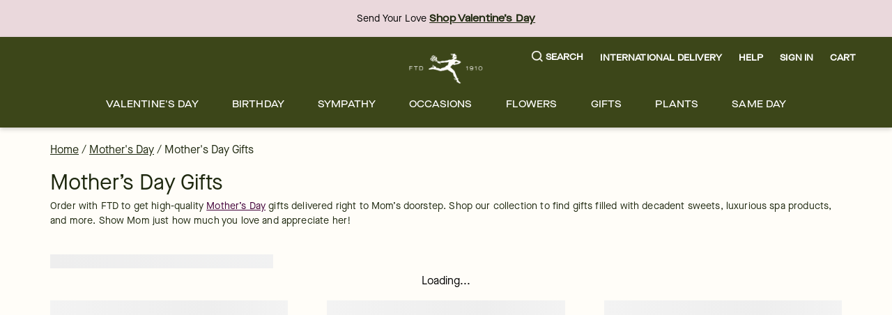

--- FILE ---
content_type: text/html; charset=utf-8
request_url: https://www.ftd.com/mothers-day/gifts?intcid=CLP_Mday_Comp6_Stacked_MdayGifts_April5_2023
body_size: 109041
content:
<!DOCTYPE html><html lang="en" prefix="og: https://ogp.me/ns#"><head><title data-next-head="">Mother&#x27;s Day Gifts for Delivery | FTD</title><link rel="icon" href="/merx/ftd.ico" data-next-head=""/><meta name="viewport" content="initial-scale=1.0, width=device-width, maximum-scale=1" data-next-head=""/><meta charSet="utf-8" data-next-head=""/><meta name="description" content="Send high-quality Mother’s Day gifts to Mom&#x27;s doorstep with FTD. Shop sweets, spa products, and more to show your love! Order now for on time delivery!" data-next-head=""/><meta property="og:url" data-next-head=""/><meta property="og:type" content="collection" data-next-head=""/><meta property="og:title" content="Mother&#x27;s Day Gifts for Delivery | FTD" data-next-head=""/><meta property="og:description" content="Send high-quality Mother’s Day gifts to Mom&#x27;s doorstep with FTD. Shop sweets, spa products, and more to show your love! Order now for on time delivery!" data-next-head=""/><meta property="og:image" content="https://images.ctfassets.net/h1eh3mhnbyvi/7wO1lfH2KRqffMvdeiIALO/6cf3064d5620ebdff912d45ec509569c/FTD-Merx-HPorCLP-OverlayHero-Desktop-Vday26-VdayPreview_badges-1216.jpg" data-next-head=""/><meta property="fb:app_id" content="142488072463621" data-next-head=""/><link id="ctfassets" rel="preconnect" href="https://images.ctfassets.net" data-next-head=""/><link id="shopify" rel="preconnect" href="https://cdn.shopify.com" data-next-head=""/><link rel="canonical" href="https://www.ftd.com/mothers-day/gifts" data-next-head=""/><link rel="preload" as="image" imageSrcSet="https://images.ctfassets.net/h1eh3mhnbyvi/5CVU9dy6RBnE2ORmuilpS5/0b967cddd47a4c03f34291f98b5ad50f/ftd-menu.svg 1x, https://images.ctfassets.net/h1eh3mhnbyvi/5CVU9dy6RBnE2ORmuilpS5/0b967cddd47a4c03f34291f98b5ad50f/ftd-menu.svg 2x" data-next-head=""/><link rel="preload" as="image" imageSrcSet="https://images.ctfassets.net/h1eh3mhnbyvi/18rm4XE1mphBwOL2TwP8Jp/9f422e3de476b1e7179fadeb585cb929/ftd-logo.svg?w=16&amp;fm=webp&amp;q=70 16w, https://images.ctfassets.net/h1eh3mhnbyvi/18rm4XE1mphBwOL2TwP8Jp/9f422e3de476b1e7179fadeb585cb929/ftd-logo.svg?w=32&amp;fm=webp&amp;q=70 32w, https://images.ctfassets.net/h1eh3mhnbyvi/18rm4XE1mphBwOL2TwP8Jp/9f422e3de476b1e7179fadeb585cb929/ftd-logo.svg?w=48&amp;fm=webp&amp;q=70 48w, https://images.ctfassets.net/h1eh3mhnbyvi/18rm4XE1mphBwOL2TwP8Jp/9f422e3de476b1e7179fadeb585cb929/ftd-logo.svg?w=64&amp;fm=webp&amp;q=70 64w, https://images.ctfassets.net/h1eh3mhnbyvi/18rm4XE1mphBwOL2TwP8Jp/9f422e3de476b1e7179fadeb585cb929/ftd-logo.svg?w=96&amp;fm=webp&amp;q=70 96w, https://images.ctfassets.net/h1eh3mhnbyvi/18rm4XE1mphBwOL2TwP8Jp/9f422e3de476b1e7179fadeb585cb929/ftd-logo.svg?w=128&amp;fm=webp&amp;q=70 128w, https://images.ctfassets.net/h1eh3mhnbyvi/18rm4XE1mphBwOL2TwP8Jp/9f422e3de476b1e7179fadeb585cb929/ftd-logo.svg?w=256&amp;fm=webp&amp;q=70 256w, https://images.ctfassets.net/h1eh3mhnbyvi/18rm4XE1mphBwOL2TwP8Jp/9f422e3de476b1e7179fadeb585cb929/ftd-logo.svg?w=384&amp;fm=webp&amp;q=70 384w, https://images.ctfassets.net/h1eh3mhnbyvi/18rm4XE1mphBwOL2TwP8Jp/9f422e3de476b1e7179fadeb585cb929/ftd-logo.svg?w=768&amp;fm=webp&amp;q=70 768w, https://images.ctfassets.net/h1eh3mhnbyvi/18rm4XE1mphBwOL2TwP8Jp/9f422e3de476b1e7179fadeb585cb929/ftd-logo.svg?w=1200&amp;fm=webp&amp;q=70 1200w, https://images.ctfassets.net/h1eh3mhnbyvi/18rm4XE1mphBwOL2TwP8Jp/9f422e3de476b1e7179fadeb585cb929/ftd-logo.svg?w=1920&amp;fm=webp&amp;q=70 1920w" imageSizes="(max-width: 768px) 105}px, 105px" fetchpriority="high" data-next-head=""/><link rel="preload" href="/merx/fonts/Vinter-Regular.woff2" as="font" type="font/woff" crossorigin="anonymous"/><link rel="preload" href="/merx/fonts/MaisonNeue-Book.woff2" as="font" type="font/woff" crossorigin="anonymous"/><link rel="preload" href="/merx/fonts/MaisonNeueExtended-Medium.woff2" as="font" type="font/woff" crossorigin="anonymous"/><link rel="preload" href="/merx/_next/static/css/f4b71e6291ea6b6f.css?dpl=dpl_GaiLSy9vwmSu7QP58fy47WdHqaHV" as="style"/><link rel="stylesheet" href="/merx/_next/static/css/f4b71e6291ea6b6f.css?dpl=dpl_GaiLSy9vwmSu7QP58fy47WdHqaHV" data-n-g=""/><link rel="preload" href="/merx/_next/static/css/514bf8e58f7cd4fa.css?dpl=dpl_GaiLSy9vwmSu7QP58fy47WdHqaHV" as="style"/><link rel="stylesheet" href="/merx/_next/static/css/514bf8e58f7cd4fa.css?dpl=dpl_GaiLSy9vwmSu7QP58fy47WdHqaHV" data-n-p=""/><link rel="preload" href="/merx/_next/static/css/750e69229478c4be.css?dpl=dpl_GaiLSy9vwmSu7QP58fy47WdHqaHV" as="style"/><link rel="stylesheet" href="/merx/_next/static/css/750e69229478c4be.css?dpl=dpl_GaiLSy9vwmSu7QP58fy47WdHqaHV"/><link rel="preload" href="/merx/_next/static/css/6614d0b1782295ae.css?dpl=dpl_GaiLSy9vwmSu7QP58fy47WdHqaHV" as="style"/><link rel="stylesheet" href="/merx/_next/static/css/6614d0b1782295ae.css?dpl=dpl_GaiLSy9vwmSu7QP58fy47WdHqaHV" data-n-p=""/><link rel="preload" href="/merx/_next/static/css/66e55332ac8298b9.css?dpl=dpl_GaiLSy9vwmSu7QP58fy47WdHqaHV" as="style"/><link rel="stylesheet" href="/merx/_next/static/css/66e55332ac8298b9.css?dpl=dpl_GaiLSy9vwmSu7QP58fy47WdHqaHV"/><link rel="preload" href="/merx/_next/static/css/6ef3a4b48578ed21.css?dpl=dpl_GaiLSy9vwmSu7QP58fy47WdHqaHV" as="style"/><link rel="stylesheet" href="/merx/_next/static/css/6ef3a4b48578ed21.css?dpl=dpl_GaiLSy9vwmSu7QP58fy47WdHqaHV"/><noscript data-n-css=""></noscript><script defer="" nomodule="" src="/merx/_next/static/chunks/polyfills-42372ed130431b0a.js?dpl=dpl_GaiLSy9vwmSu7QP58fy47WdHqaHV"></script><script defer="" src="/merx/_next/static/chunks/9340-c7137d62e8841889.js?dpl=dpl_GaiLSy9vwmSu7QP58fy47WdHqaHV"></script><script defer="" src="/merx/_next/static/chunks/4200.048946b46ec313a4.js?dpl=dpl_GaiLSy9vwmSu7QP58fy47WdHqaHV"></script><script defer="" src="/merx/_next/static/chunks/6870.d14342494c3623e7.js?dpl=dpl_GaiLSy9vwmSu7QP58fy47WdHqaHV"></script><script defer="" src="/merx/_next/static/chunks/2329.7a92175faff2edc7.js?dpl=dpl_GaiLSy9vwmSu7QP58fy47WdHqaHV"></script><script src="/merx/_next/static/chunks/webpack-b8da5ee094413053.js?dpl=dpl_GaiLSy9vwmSu7QP58fy47WdHqaHV" defer=""></script><script src="/merx/_next/static/chunks/framework-b216a9a6fed0011f.js?dpl=dpl_GaiLSy9vwmSu7QP58fy47WdHqaHV" defer=""></script><script src="/merx/_next/static/chunks/main-d7d55cfb8cf9bd3b.js?dpl=dpl_GaiLSy9vwmSu7QP58fy47WdHqaHV" defer=""></script><script src="/merx/_next/static/chunks/pages/_app-02ebe5786ac8255f.js?dpl=dpl_GaiLSy9vwmSu7QP58fy47WdHqaHV" defer=""></script><script src="/merx/_next/static/chunks/9654-8f6226d73580b502.js?dpl=dpl_GaiLSy9vwmSu7QP58fy47WdHqaHV" defer=""></script><script src="/merx/_next/static/chunks/4139-da280337885fb865.js?dpl=dpl_GaiLSy9vwmSu7QP58fy47WdHqaHV" defer=""></script><script src="/merx/_next/static/chunks/6261-080c14993c52b453.js?dpl=dpl_GaiLSy9vwmSu7QP58fy47WdHqaHV" defer=""></script><script src="/merx/_next/static/chunks/8918-66f33a26e92e46ec.js?dpl=dpl_GaiLSy9vwmSu7QP58fy47WdHqaHV" defer=""></script><script src="/merx/_next/static/chunks/909-4775800c64e0e915.js?dpl=dpl_GaiLSy9vwmSu7QP58fy47WdHqaHV" defer=""></script><script src="/merx/_next/static/chunks/5481-693534818d173982.js?dpl=dpl_GaiLSy9vwmSu7QP58fy47WdHqaHV" defer=""></script><script src="/merx/_next/static/chunks/5846-d97f93c3214087be.js?dpl=dpl_GaiLSy9vwmSu7QP58fy47WdHqaHV" defer=""></script><script src="/merx/_next/static/chunks/1723-a527b88e864b37cc.js?dpl=dpl_GaiLSy9vwmSu7QP58fy47WdHqaHV" defer=""></script><script src="/merx/_next/static/chunks/4733-eb383e33529a0fde.js?dpl=dpl_GaiLSy9vwmSu7QP58fy47WdHqaHV" defer=""></script><script src="/merx/_next/static/chunks/3102-020c8acd1a9ae0f6.js?dpl=dpl_GaiLSy9vwmSu7QP58fy47WdHqaHV" defer=""></script><script src="/merx/_next/static/chunks/8779-47217b797750fa4a.js?dpl=dpl_GaiLSy9vwmSu7QP58fy47WdHqaHV" defer=""></script><script src="/merx/_next/static/chunks/3770-ff928fed4999c7c0.js?dpl=dpl_GaiLSy9vwmSu7QP58fy47WdHqaHV" defer=""></script><script src="/merx/_next/static/chunks/8322-ad9ba7e9ffd904cf.js?dpl=dpl_GaiLSy9vwmSu7QP58fy47WdHqaHV" defer=""></script><script src="/merx/_next/static/chunks/7102-aaa05afe5c103dbd.js?dpl=dpl_GaiLSy9vwmSu7QP58fy47WdHqaHV" defer=""></script><script src="/merx/_next/static/chunks/3526-6a59fa00128b4ad1.js?dpl=dpl_GaiLSy9vwmSu7QP58fy47WdHqaHV" defer=""></script><script src="/merx/_next/static/chunks/pages/%5B...collectionpaths%5D-ce2c5deceacf34aa.js?dpl=dpl_GaiLSy9vwmSu7QP58fy47WdHqaHV" defer=""></script><script src="/merx/_next/static/diP0dzOYoqby1h1xYYI8r/_buildManifest.js?dpl=dpl_GaiLSy9vwmSu7QP58fy47WdHqaHV" defer=""></script><script src="/merx/_next/static/diP0dzOYoqby1h1xYYI8r/_ssgManifest.js?dpl=dpl_GaiLSy9vwmSu7QP58fy47WdHqaHV" defer=""></script></head><body class="font-base" style="line-height:1"><div id="__next"><div id="app" class="default_app__NhZxv"><header id="header" class="flex-0"><div class="skip-menu_skipMenu__DMgD3"><a href="#main-content" class="skip-menu_link__bzOsS mr-3">Skip to main content</a><a href="#footer" class="skip-menu_link__bzOsS mr-3">Skip to footer</a></div><section class="cms-component" data-section-id="aWQ6Ly9DT05URU5URlVML2gxZWgzbWhuYnl2aS9tYXN0ZXIvQ09OVEVOVC8yMnRYR1U5QVc4MHZJM09xeWRzR1c3L2VuLVVT"></section><section class="cms-component" data-section-id="aWQ6Ly9DT05URU5URlVML2gxZWgzbWhuYnl2aS9tYXN0ZXIvQ09OVEVOVC80SEo5S3NFT29wWXE5aDFxSFFnZGx2L2VuLVVT"><section class="cms-component topBanner" data-section-id="aWQ6Ly9DT05URU5URlVML2gxZWgzbWhuYnl2aS9tYXN0ZXIvQ09OVEVOVC82SWVJT2NzeHpDeDRaRzhUTHRPZnE5L2VuLVVT"><div style="color:#000;background-color:#EAD8DC" class="bg-light-2 fg-dark display-block"><div class="container px-0"><div class="row"><div class="col flex-center"><div class="flex-row align-items-center justify-content-center"><div></div><div class="flex-col text-align-center flex-center pr-2 ml-2 top-banner_topBannerComponents__RIFqs"><section class="cms-component richText w-100" data-section-id="aWQ6Ly9DT05URU5URlVML2gxZWgzbWhuYnl2aS9tYXN0ZXIvQ09OVEVOVC81UWdIWDFqVGRPRG95QncyUmhKZUVaL2VuLVVT"><div class="" tabindex="-1"><p class="text-body rich-text_text__ERgG1">Send Your Love<!-- --> <a href="/occasion/valentines-day/all?intcid=GlobalBanner_ValentinesDayAll_Jan15_2026" class="link_wrapper__hnMAK link_light__2ERmR text-body rich-text_link__4OCFr p-0 text-decoration-underline font-cta font-weight-bold link_showOutline___Ad2T" aria-label="Shop Valentine’s Day" tabindex="0" __typename="LinkItemFields">Shop Valentine’s Day</a></p></div></section></div></div></div></div></div></div></section></section><section class="cms-component linkList" data-section-id="aWQ6Ly9DT05URU5URlVML2gxZWgzbWhuYnl2aS9tYXN0ZXIvQ09OVEVOVC81bDM0Mm96RG9QYjB3dEJvNzdBTXhxL2VuLVVT"><div class="header_wrapper__0qIqv"><div class="container" id="main-menu"><div class="row"><div class="col header_content__cSqCw"><div role="button" tabindex="0" class="hamburger_hamburgerWrapper__bVUgs"><button tabindex="-1" aria-expanded="false" class="hamburger_hamburger__ZWjUv bg-transparent p-0 py-3 m-0 w-100 h-100 b-0" aria-label="Open menu"><span style="box-sizing:border-box;display:inline-block;overflow:hidden;width:20px;height:13px;background:none;opacity:1;border:0;margin:0;padding:0;position:relative"><img role="img" alt="menu" srcSet="https://images.ctfassets.net/h1eh3mhnbyvi/5CVU9dy6RBnE2ORmuilpS5/0b967cddd47a4c03f34291f98b5ad50f/ftd-menu.svg 1x, https://images.ctfassets.net/h1eh3mhnbyvi/5CVU9dy6RBnE2ORmuilpS5/0b967cddd47a4c03f34291f98b5ad50f/ftd-menu.svg 2x" src="https://images.ctfassets.net/h1eh3mhnbyvi/5CVU9dy6RBnE2ORmuilpS5/0b967cddd47a4c03f34291f98b5ad50f/ftd-menu.svg" decoding="async" data-nimg="fixed" style="position:absolute;top:0;left:0;bottom:0;right:0;box-sizing:border-box;padding:0;border:none;margin:auto;display:block;width:0;height:0;min-width:100%;max-width:100%;min-height:100%;max-height:100%"/></span></button></div><div class="header_group__SN0pq"><div class="header_logoWrapper__SyTsZ p-0 m-0 my-4"><a href="/" class="link_wrapper__hnMAK header_logo__MUHfL p-0 m-0 p-0 link_inheritColor__KZLNk link_underlineOnHover__I7mn7 text-decoration-none link_showOutline___Ad2T" aria-label="For help ordering a gift, call our customer support line at 1-800-736-338"><img alt="site-logo" fetchpriority="high" loading="eager" width="105" height="43" decoding="async" data-nimg="1" style="color:transparent" sizes="(max-width: 768px) 105}px, 105px" srcSet="https://images.ctfassets.net/h1eh3mhnbyvi/18rm4XE1mphBwOL2TwP8Jp/9f422e3de476b1e7179fadeb585cb929/ftd-logo.svg?w=16&amp;fm=webp&amp;q=70 16w, https://images.ctfassets.net/h1eh3mhnbyvi/18rm4XE1mphBwOL2TwP8Jp/9f422e3de476b1e7179fadeb585cb929/ftd-logo.svg?w=32&amp;fm=webp&amp;q=70 32w, https://images.ctfassets.net/h1eh3mhnbyvi/18rm4XE1mphBwOL2TwP8Jp/9f422e3de476b1e7179fadeb585cb929/ftd-logo.svg?w=48&amp;fm=webp&amp;q=70 48w, https://images.ctfassets.net/h1eh3mhnbyvi/18rm4XE1mphBwOL2TwP8Jp/9f422e3de476b1e7179fadeb585cb929/ftd-logo.svg?w=64&amp;fm=webp&amp;q=70 64w, https://images.ctfassets.net/h1eh3mhnbyvi/18rm4XE1mphBwOL2TwP8Jp/9f422e3de476b1e7179fadeb585cb929/ftd-logo.svg?w=96&amp;fm=webp&amp;q=70 96w, https://images.ctfassets.net/h1eh3mhnbyvi/18rm4XE1mphBwOL2TwP8Jp/9f422e3de476b1e7179fadeb585cb929/ftd-logo.svg?w=128&amp;fm=webp&amp;q=70 128w, https://images.ctfassets.net/h1eh3mhnbyvi/18rm4XE1mphBwOL2TwP8Jp/9f422e3de476b1e7179fadeb585cb929/ftd-logo.svg?w=256&amp;fm=webp&amp;q=70 256w, https://images.ctfassets.net/h1eh3mhnbyvi/18rm4XE1mphBwOL2TwP8Jp/9f422e3de476b1e7179fadeb585cb929/ftd-logo.svg?w=384&amp;fm=webp&amp;q=70 384w, https://images.ctfassets.net/h1eh3mhnbyvi/18rm4XE1mphBwOL2TwP8Jp/9f422e3de476b1e7179fadeb585cb929/ftd-logo.svg?w=768&amp;fm=webp&amp;q=70 768w, https://images.ctfassets.net/h1eh3mhnbyvi/18rm4XE1mphBwOL2TwP8Jp/9f422e3de476b1e7179fadeb585cb929/ftd-logo.svg?w=1200&amp;fm=webp&amp;q=70 1200w, https://images.ctfassets.net/h1eh3mhnbyvi/18rm4XE1mphBwOL2TwP8Jp/9f422e3de476b1e7179fadeb585cb929/ftd-logo.svg?w=1920&amp;fm=webp&amp;q=70 1920w" src="https://images.ctfassets.net/h1eh3mhnbyvi/18rm4XE1mphBwOL2TwP8Jp/9f422e3de476b1e7179fadeb585cb929/ftd-logo.svg?w=1920&amp;fm=webp&amp;q=70"/><span class="display-none">Logo that links to homepage</span></a></div></div><div class="display-flex justify-content-center align-items-center ml-auto mt-auto mb-auto"><ul class="utility-menu_wrapper__H2j_m mt-0 align-items-center list-style-none ml-0 mr-0 mb-0 p-0 display-flex justify-content-center"><li class="p-0 mx-2 px-1 flex-center lg-only"><button class="button_btn__1w6Yp text-body font-cta py-0 button_btn-link-light__b70E9"><span class="button_label__N4cLa flex-row flex-center"><div id="util-menu-button-content" class="cursor-pointer display-flex justify-content-center align-items-center flex-direction-column b-none bg-transparent"><span role="button" aria-label="Search" class="button-content_label__1hGcV m-0 font-cta text-meta font-weight-600 display-flex"><svg xmlns="http://www.w3.org/2000/svg" viewBox="0 0 19 19" class="search-menu_icon__0dNR5 mr-1"><path fill-rule="evenodd" d="M8.26 0A8.15 8.15 0 00.04 8.06a8.15 8.15 0 008.22 8.06c1.86 0 3.65-.62 5.06-1.74l.12-.1 3.52 3.47a.81.81 0 001.18 0 .8.8 0 00.25-.58.8.8 0 00-.25-.57l-3.53-3.46.1-.11a8.05 8.05 0 001.77-4.97A8.15 8.15 0 008.26 0zm0 14.5a6.49 6.49 0 01-6.54-6.4c0-3.54 2.93-6.42 6.54-6.42s6.54 2.88 6.54 6.41a6.49 6.49 0 01-6.54 6.42z"></path></svg><span>Search</span></span></div></span></button></li><li class="p-0 mx-2 px-1 flex-center lg-only"><a href="/international-flower-delivery" class="link_wrapper__hnMAK p-0 link_inheritColor__KZLNk text-decoration-none"><button class="button_btn__1w6Yp text-body font-cta py-0 button_btn-link-light__b70E9"><span class="button_label__N4cLa flex-row flex-center"><div id="util-menu-button-content" class="cursor-pointer display-flex justify-content-center align-items-center flex-direction-column b-none bg-transparent"><span role="button" aria-label="" class="button-content_label__1hGcV m-0 font-cta text-meta font-weight-600">International Delivery</span></div></span></button></a></li><li class="p-0 mx-2 px-1 flex-center lg-only"><button class="button_btn__1w6Yp text-body font-cta py-0 button_btn-link-light__b70E9"><span class="button_label__N4cLa flex-row flex-center"><div id="util-menu-button-content" class="cursor-pointer display-flex justify-content-center align-items-center flex-direction-column b-none bg-transparent"><span role="button" aria-label="" class="button-content_label__1hGcV m-0 font-cta text-meta font-weight-600">Help</span></div></span></button></li><li class="p-0 mx-2 px-1 flex-center lg-only"><button class="button_btn__1w6Yp text-body font-cta py-0 button_btn-link-light__b70E9 sign-in_wrapper__LdX6H sign-in_signInButton__p_JWi" tabindex="0"><span class="button_label__N4cLa flex-row flex-center"><div id="util-menu-button-content" class="cursor-pointer display-flex justify-content-center align-items-center flex-direction-column b-none bg-transparent"><span role="button" aria-label="Sign in" class="button-content_label__1hGcV m-0 font-cta text-meta font-weight-600">Sign In</span></div></span></button></li><div id="util-menu-button-content" class="cursor-pointer display-flex justify-content-center align-items-center flex-direction-column b-none bg-transparent"><span role="button" aria-label="cart" class="button-content_label__1hGcV m-0 font-cta text-meta font-weight-600"><span class="cart_text__DNgSe mr-1">Cart</span></span></div></ul></div></div></div><div class="row header_navigationRow__oKs95 mt-2"><div class="header_navigation___DwZP p-0 m-0"><div class=""><nav aria-label="Main" id="navigation-menu" class="m-0 p-0 b-0"><ul role="menubar" class="navigation_list__mprmn list-style-none flex-row flex-center m-0 p-0 b-0"><li role="menuitem" aria-haspopup="true" aria-expanded="false"><button class="menu_label__NxjAL m-0 px-4 py-3 text-body bg-transparent">Valentine&#x27;s Day</button><div tabindex="0" style="display:none" class="menu_panel__x_eFQ menu-items-container"><div class="container"><div class="mt-3 flex-end"><button aria-label="Close Modal" class="close-button_button__BaHGK close-button_md__tueLZ mt-3 mr-5"><span style="box-sizing:border-box;display:inline-block;overflow:hidden;width:18px;height:18px;background:none;opacity:1;border:0;margin:0;padding:0;position:relative"><img role="img" alt="close" src="[data-uri]" decoding="async" data-nimg="fixed" style="position:absolute;top:0;left:0;bottom:0;right:0;box-sizing:border-box;padding:0;border:none;margin:auto;display:block;width:0;height:0;min-width:100%;max-width:100%;min-height:100%;max-height:100%"/><noscript><img role="img" alt="close" loading="lazy" decoding="async" data-nimg="fixed" style="position:absolute;top:0;left:0;bottom:0;right:0;box-sizing:border-box;padding:0;border:none;margin:auto;display:block;width:0;height:0;min-width:100%;max-width:100%;min-height:100%;max-height:100%" srcSet="https://images.ctfassets.net/h1eh3mhnbyvi/2uf4xR2pyqSfZ9NQpfh6n8/9f6c788b63520585ed3cb48fcedf648a/close.svg 1x, https://images.ctfassets.net/h1eh3mhnbyvi/2uf4xR2pyqSfZ9NQpfh6n8/9f6c788b63520585ed3cb48fcedf648a/close.svg 2x" src="https://images.ctfassets.net/h1eh3mhnbyvi/2uf4xR2pyqSfZ9NQpfh6n8/9f6c788b63520585ed3cb48fcedf648a/close.svg"/></noscript></span></button></div><div class="row justify-content-center"><div class="col-lg-2 col-md-12 col-12"><ul class="flex-col mt-3 text-body"><li class=""><span class="display-block mb-2 font-cta font-weight-500">CUSTOMER FAVORITES</span></li><li class=""><a href="/occasion/valentines-day/flowers" class="link_wrapper__hnMAK display-block mb-2 p-0 link_inheritColor__KZLNk link_underlineOnHover__I7mn7 text-decoration-none link_showOutline___Ad2T" aria-label="Valentine&#x27;s Day Flowers" __typename="LinkItemFields">Valentine&#x27;s Day Flowers</a></li><li class=""><a href="/occasion/valentines-day/best-sellers" class="link_wrapper__hnMAK display-block mb-2 p-0 link_inheritColor__KZLNk link_underlineOnHover__I7mn7 text-decoration-none link_showOutline___Ad2T" aria-label="Valentine&#x27;s Day Best Sellers" __typename="LinkItemFields">Valentine&#x27;s Day Best Sellers</a></li><li class=""><a href="/occasion/valentines-day/roses" class="link_wrapper__hnMAK display-block mb-2 p-0 link_inheritColor__KZLNk link_underlineOnHover__I7mn7 text-decoration-none link_showOutline___Ad2T" aria-label="Valentine&#x27;s Day Roses" __typename="LinkItemFields">Valentine&#x27;s Day Roses</a></li><li class=""><a href="/occasion/valentines-day/same-day-delivery" class="link_wrapper__hnMAK display-block mb-2 p-0 link_inheritColor__KZLNk link_underlineOnHover__I7mn7 text-decoration-none link_showOutline___Ad2T" aria-label="Local Florist Delivery" __typename="LinkItemFields">Local Florist Delivery</a></li></ul></div><div class="col-lg-2 col-md-12 col-12"><ul class="flex-col mt-3 text-body"><li class=""><span class="display-block mb-2 font-cta font-weight-500">VALENTINE&#x27;S DAY CATEGORIES</span></li><li class=""><a href="/occasion/valentines-day/luxury-flowers" class="link_wrapper__hnMAK display-block mb-2 p-0 link_inheritColor__KZLNk link_underlineOnHover__I7mn7 text-decoration-none link_showOutline___Ad2T" aria-label="Luxury Valentine’s Day Flowers" __typename="LinkItemFields">Luxury Valentine’s Day Flowers</a></li><li class=""><a href="/occasion/valentines-day/gifts" class="link_wrapper__hnMAK display-block mb-2 p-0 link_inheritColor__KZLNk link_underlineOnHover__I7mn7 text-decoration-none link_showOutline___Ad2T" aria-label="Gifts &amp; Gift Baskets" __typename="LinkItemFields">Gifts &amp; Gift Baskets</a></li><li class=""><a href="/occasion/valentines-day/plants" class="link_wrapper__hnMAK display-block mb-2 p-0 link_inheritColor__KZLNk link_underlineOnHover__I7mn7 text-decoration-none link_showOutline___Ad2T" aria-label="Valentine&#x27;s Day Plants" __typename="LinkItemFields">Valentine&#x27;s Day Plants</a></li></ul></div><div class="col-lg-2 col-md-12 col-12"><ul class="flex-col mt-3 text-body"><li class=""><a href="/occasion/valentines-day/dipped-strawberries" class="link_wrapper__hnMAK display-block mb-2 p-0 link_inheritColor__KZLNk link_underlineOnHover__I7mn7 text-decoration-none link_showOutline___Ad2T" aria-label="Chocolate Covered Strawberries" __typename="LinkItemFields">Chocolate Covered Strawberries</a></li><li class=""><a href="/occasion/valentines-day/bundles/" class="link_wrapper__hnMAK display-block mb-2 p-0 link_inheritColor__KZLNk link_underlineOnHover__I7mn7 text-decoration-none link_showOutline___Ad2T" aria-label="Valentine&#x27;s Day Bundles" __typename="LinkItemFields">Valentine&#x27;s Day Bundles</a></li><li class=""><a href="/flowers/roses/preserved" class="link_wrapper__hnMAK display-block mb-2 p-0 link_inheritColor__KZLNk link_underlineOnHover__I7mn7 text-decoration-none link_showOutline___Ad2T" aria-label="Preserved Forever Roses" __typename="LinkItemFields">Preserved Forever Roses</a></li><li class=""><a href="/occasion/valentines-day/all" class="link_wrapper__hnMAK display-block mb-2 p-0 link_inheritColor__KZLNk link_underlineOnHover__I7mn7 text-decoration-none link_showOutline___Ad2T" aria-label="Valentine&#x27;s Day All" __typename="LinkItemFields">Valentine&#x27;s Day All</a></li></ul></div></div></div></div></li><li role="menuitem" aria-haspopup="true" aria-expanded="false"><button class="menu_label__NxjAL m-0 px-4 py-3 text-body bg-transparent">Birthday</button><div tabindex="0" style="display:none" class="menu_panel__x_eFQ menu-items-container"><div class="container"><div class="mt-3 flex-end"><button aria-label="Close Modal" class="close-button_button__BaHGK close-button_md__tueLZ mt-3 mr-5"><span style="box-sizing:border-box;display:inline-block;overflow:hidden;width:18px;height:18px;background:none;opacity:1;border:0;margin:0;padding:0;position:relative"><img role="img" alt="close" src="[data-uri]" decoding="async" data-nimg="fixed" style="position:absolute;top:0;left:0;bottom:0;right:0;box-sizing:border-box;padding:0;border:none;margin:auto;display:block;width:0;height:0;min-width:100%;max-width:100%;min-height:100%;max-height:100%"/><noscript><img role="img" alt="close" loading="lazy" decoding="async" data-nimg="fixed" style="position:absolute;top:0;left:0;bottom:0;right:0;box-sizing:border-box;padding:0;border:none;margin:auto;display:block;width:0;height:0;min-width:100%;max-width:100%;min-height:100%;max-height:100%" srcSet="https://images.ctfassets.net/h1eh3mhnbyvi/2uf4xR2pyqSfZ9NQpfh6n8/9f6c788b63520585ed3cb48fcedf648a/close.svg 1x, https://images.ctfassets.net/h1eh3mhnbyvi/2uf4xR2pyqSfZ9NQpfh6n8/9f6c788b63520585ed3cb48fcedf648a/close.svg 2x" src="https://images.ctfassets.net/h1eh3mhnbyvi/2uf4xR2pyqSfZ9NQpfh6n8/9f6c788b63520585ed3cb48fcedf648a/close.svg"/></noscript></span></button></div><div class="row justify-content-center"><div class="col-lg-2 col-md-12 col-12"><ul class="flex-col mt-3 text-body"><li class=""><span class="display-block mb-2 font-cta font-weight-500">CUSTOMER FAVORITES</span></li><li class=""><a href="/occasion/birthday/best-sellers" class="link_wrapper__hnMAK display-block mb-2 p-0 link_inheritColor__KZLNk link_underlineOnHover__I7mn7 text-decoration-none link_showOutline___Ad2T" aria-label="Birthday Best Sellers" __typename="LinkItemFields">Birthday Best Sellers</a></li><li class=""><a href="/occasion/birthday/same-day-delivery" class="link_wrapper__hnMAK display-block mb-2 p-0 link_inheritColor__KZLNk link_underlineOnHover__I7mn7 text-decoration-none link_showOutline___Ad2T" aria-label="Same Day Birthday Delivery" __typename="LinkItemFields">Same Day Birthday Delivery</a></li><li class=""><a href="/occasion/birthday/roses" class="link_wrapper__hnMAK display-block mb-2 p-0 link_inheritColor__KZLNk link_underlineOnHover__I7mn7 text-decoration-none link_showOutline___Ad2T" aria-label="Birthday Roses" __typename="LinkItemFields">Birthday Roses</a></li><li class=""><a href="/occasion/birthday/all" class="link_wrapper__hnMAK display-block mb-2 p-0 link_inheritColor__KZLNk link_underlineOnHover__I7mn7 text-decoration-none link_showOutline___Ad2T" aria-label="Shop All Birthday" __typename="LinkItemFields">Shop All Birthday</a></li></ul></div><div class="col-lg-2 col-md-12 col-12"><ul class="flex-col mt-3 text-body"><li class=""><span class="display-block mb-2 font-cta font-weight-500">BIRTHDAY CATEGORIES</span></li><li class=""><a href="/occasion/birthday/happy-birthday-flowers" class="link_wrapper__hnMAK display-block mb-2 p-0 link_inheritColor__KZLNk link_underlineOnHover__I7mn7 text-decoration-none link_showOutline___Ad2T" aria-label="Birthday Flowers" __typename="LinkItemFields">Birthday Flowers</a></li><li class=""><a href="/occasion/birthday/plants" class="link_wrapper__hnMAK display-block mb-2 p-0 link_inheritColor__KZLNk link_underlineOnHover__I7mn7 text-decoration-none link_showOutline___Ad2T" aria-label="Birthday Plants" __typename="LinkItemFields">Birthday Plants</a></li><li class=""><a href="/occasion/birthday/gifts" class="link_wrapper__hnMAK display-block mb-2 p-0 link_inheritColor__KZLNk link_underlineOnHover__I7mn7 text-decoration-none link_showOutline___Ad2T" aria-label="easter roses" __typename="LinkItemFields">Birthday Gifts </a></li><li class=""><a href="/occasion/birthday/flowers-for-mom" class="link_wrapper__hnMAK display-block mb-2 p-0 link_inheritColor__KZLNk link_underlineOnHover__I7mn7 text-decoration-none link_showOutline___Ad2T" aria-label="Gifts for Mom" __typename="LinkItemFields">Gifts for Mom</a></li><li class=""><a href="/occasion/birthday/flowers-for-friend" class="link_wrapper__hnMAK display-block mb-2 p-0 link_inheritColor__KZLNk link_underlineOnHover__I7mn7 text-decoration-none link_showOutline___Ad2T" aria-label="Gifts for Friends" __typename="LinkItemFields">Gifts for Friends</a></li><li class=""><a href="/occasion/birthday/flowers-for-wife" class="link_wrapper__hnMAK display-block mb-2 p-0 link_inheritColor__KZLNk link_underlineOnHover__I7mn7 text-decoration-none link_showOutline___Ad2T" aria-label="Gifts for Wife" __typename="LinkItemFields">Gifts for Wife</a></li></ul></div><div class="col-lg-2 col-md-12 col-12"><ul class="flex-col mt-3 text-body"><li class=""><span class="display-block mb-2 font-cta font-weight-500">BIRTHDAY TREATS</span></li><li class=""><a href="/occasion/birthday/treats" class="link_wrapper__hnMAK display-block mb-2 p-0 link_inheritColor__KZLNk link_underlineOnHover__I7mn7 text-decoration-none link_showOutline___Ad2T" aria-label="Birthday Cookies, Cakes &amp; Baked Goods" __typename="LinkItemFields">Birthday Cookies, Cakes &amp; Baked Goods</a></li><li class=""><a href="/occasion/birthday/gifts-in-box" class="link_wrapper__hnMAK display-block mb-2 p-0 link_inheritColor__KZLNk link_underlineOnHover__I7mn7 text-decoration-none link_showOutline___Ad2T" aria-label="Birthday Gift Baskets" __typename="LinkItemFields">Birthday Gift Baskets</a></li><li class=""><a href="/gifts/chocolate-delivery" class="link_wrapper__hnMAK display-block mb-2 p-0 link_inheritColor__KZLNk link_underlineOnHover__I7mn7 text-decoration-none link_showOutline___Ad2T" aria-label="Birthday Chocolates" __typename="LinkItemFields">Birthday Chocolates</a></li><li class=""><a href="/gifts/healthy-gift-baskets" class="link_wrapper__hnMAK display-block mb-2 p-0 link_inheritColor__KZLNk link_underlineOnHover__I7mn7 text-decoration-none link_showOutline___Ad2T" aria-label="Healthy Gift Baskets" __typename="LinkItemFields">Healthy Gift Baskets</a></li></ul></div></div></div></div></li><li role="menuitem" aria-haspopup="true" aria-expanded="false"><button class="menu_label__NxjAL m-0 px-4 py-3 text-body bg-transparent">Sympathy</button><div tabindex="0" style="display:none" class="menu_panel__x_eFQ menu-items-container"><div class="container"><div class="mt-3 flex-end"><button aria-label="Close Modal" class="close-button_button__BaHGK close-button_md__tueLZ mt-3 mr-5"><span style="box-sizing:border-box;display:inline-block;overflow:hidden;width:18px;height:18px;background:none;opacity:1;border:0;margin:0;padding:0;position:relative"><img role="img" alt="close" src="[data-uri]" decoding="async" data-nimg="fixed" style="position:absolute;top:0;left:0;bottom:0;right:0;box-sizing:border-box;padding:0;border:none;margin:auto;display:block;width:0;height:0;min-width:100%;max-width:100%;min-height:100%;max-height:100%"/><noscript><img role="img" alt="close" loading="lazy" decoding="async" data-nimg="fixed" style="position:absolute;top:0;left:0;bottom:0;right:0;box-sizing:border-box;padding:0;border:none;margin:auto;display:block;width:0;height:0;min-width:100%;max-width:100%;min-height:100%;max-height:100%" srcSet="https://images.ctfassets.net/h1eh3mhnbyvi/2uf4xR2pyqSfZ9NQpfh6n8/9f6c788b63520585ed3cb48fcedf648a/close.svg 1x, https://images.ctfassets.net/h1eh3mhnbyvi/2uf4xR2pyqSfZ9NQpfh6n8/9f6c788b63520585ed3cb48fcedf648a/close.svg 2x" src="https://images.ctfassets.net/h1eh3mhnbyvi/2uf4xR2pyqSfZ9NQpfh6n8/9f6c788b63520585ed3cb48fcedf648a/close.svg"/></noscript></span></button></div><div class="row justify-content-center"><div class="col-lg-2 col-md-12 col-12"><ul class="flex-col mt-3 text-body"><li class=""><span class="display-block mb-2 font-cta font-weight-500">FEATURED SYMPATHY</span></li><li class=""><a href="/occasion/sympathy/sympathy-flowers" class="link_wrapper__hnMAK display-block mb-2 p-0 link_inheritColor__KZLNk link_underlineOnHover__I7mn7 text-decoration-none link_showOutline___Ad2T" aria-label="Sympathy Flowers" __typename="LinkItemFields">Sympathy Flowers</a></li><li class=""><a href="/occasion/sympathy/same-day-delivery" class="link_wrapper__hnMAK display-block mb-2 p-0 link_inheritColor__KZLNk link_underlineOnHover__I7mn7 text-decoration-none link_showOutline___Ad2T" aria-label="Same Day Sympathy Flowers" __typename="LinkItemFields">Same Day Sympathy Flowers</a></li><li class=""><a href="/occasion/sympathy/gift-baskets" class="link_wrapper__hnMAK display-block mb-2 p-0 link_inheritColor__KZLNk link_underlineOnHover__I7mn7 text-decoration-none link_showOutline___Ad2T" aria-label="Sympathy Gift Baskets" __typename="LinkItemFields">Sympathy Gift Baskets</a></li><li class=""><a href="/occasion/sympathy/sympathy-plants" class="link_wrapper__hnMAK display-block mb-2 p-0 link_inheritColor__KZLNk link_underlineOnHover__I7mn7 text-decoration-none link_showOutline___Ad2T" aria-label="Sympathy Plants" __typename="LinkItemFields">Sympathy Plants</a></li><li class=""><a href="/occasion/sympathy/all" class="link_wrapper__hnMAK display-block mb-2 p-0 link_inheritColor__KZLNk link_underlineOnHover__I7mn7 text-decoration-none link_showOutline___Ad2T" aria-label="All Sympathy" __typename="LinkItemFields">All Sympathy</a></li></ul></div><div class="col-lg-2 col-md-12 col-12"><ul class="flex-col mt-3 text-body"><li class=""><span class="display-block mb-2 font-cta font-weight-500">FUNERAL &amp; MEMORIAL</span></li><li class=""><a href="/occasion/sympathy/funeral-sprays" class="link_wrapper__hnMAK display-block mb-2 p-0 link_inheritColor__KZLNk link_underlineOnHover__I7mn7 text-decoration-none link_showOutline___Ad2T" aria-label="Funeral Sprays &amp; Wreaths" __typename="LinkItemFields">Funeral Sprays &amp; Wreaths</a></li><li class=""><a href="/occasion/sympathy/funeral-flowers" class="link_wrapper__hnMAK display-block mb-2 p-0 link_inheritColor__KZLNk link_underlineOnHover__I7mn7 text-decoration-none link_showOutline___Ad2T" aria-label="Funeral Flowers" __typename="LinkItemFields">Funeral Flowers</a></li><li class=""><a href="/occasion/sympathy/bundles" class="link_wrapper__hnMAK display-block mb-2 p-0 link_inheritColor__KZLNk link_underlineOnHover__I7mn7 text-decoration-none link_showOutline___Ad2T" aria-label="Funeral Arrangement Packages" __typename="LinkItemFields">Funeral Arrangement Packages</a></li><li class=""><a href="/occasion/sympathy/funeral-plants" class="link_wrapper__hnMAK display-block mb-2 p-0 link_inheritColor__KZLNk link_underlineOnHover__I7mn7 text-decoration-none link_showOutline___Ad2T" aria-label="Funeral Plants" __typename="LinkItemFields">Funeral Plants</a></li><li class=""><a href="/occasion/sympathy/cremation-flowers" class="link_wrapper__hnMAK display-block mb-2 p-0 link_inheritColor__KZLNk link_underlineOnHover__I7mn7 text-decoration-none link_showOutline___Ad2T" aria-label="Cremation Flowers" __typename="LinkItemFields">Cremation Flowers</a></li></ul></div><div class="col-lg-2 col-md-12 col-12"><ul class="flex-col mt-3 text-body"><li class=""><span class="display-block mb-2 font-cta font-weight-500">SYMPATHY &amp; CONDOLENCE</span></li><li class=""><a href="/occasion/sympathy/condolence-gifts" class="link_wrapper__hnMAK display-block mb-2 p-0 link_inheritColor__KZLNk link_underlineOnHover__I7mn7 text-decoration-none link_showOutline___Ad2T" aria-label="Condolence Gifts" __typename="LinkItemFields">Condolence Gifts</a></li><li class=""><a href="/occasion/sympathy/pet-loss-flowers-gifts" class="link_wrapper__hnMAK display-block mb-2 p-0 link_inheritColor__KZLNk link_underlineOnHover__I7mn7 text-decoration-none link_showOutline___Ad2T" aria-label="Pet Sympathy Gifts" __typename="LinkItemFields">Pet Sympathy Gifts</a></li><li class=""><a href="/plants/memorial" class="link_wrapper__hnMAK display-block mb-2 p-0 link_inheritColor__KZLNk link_underlineOnHover__I7mn7 text-decoration-none link_showOutline___Ad2T" aria-label="Memorial Plants" __typename="LinkItemFields">Memorial Plants</a></li><li class=""><a href="/occasion/sympathy" class="link_wrapper__hnMAK display-block mb-2 p-0 link_inheritColor__KZLNk link_underlineOnHover__I7mn7 text-decoration-none link_showOutline___Ad2T" aria-label="Sympathy Collection" __typename="LinkItemFields">Sympathy Collection</a></li></ul></div></div></div></div></li><li role="menuitem" aria-haspopup="true" aria-expanded="false"><button class="menu_label__NxjAL m-0 px-4 py-3 text-body bg-transparent">Occasions</button><div tabindex="0" style="display:none" class="menu_panel__x_eFQ menu-items-container"><div class="container"><div class="mt-3 flex-end"><button aria-label="Close Modal" class="close-button_button__BaHGK close-button_md__tueLZ mt-3 mr-5"><span style="box-sizing:border-box;display:inline-block;overflow:hidden;width:18px;height:18px;background:none;opacity:1;border:0;margin:0;padding:0;position:relative"><img role="img" alt="close" src="[data-uri]" decoding="async" data-nimg="fixed" style="position:absolute;top:0;left:0;bottom:0;right:0;box-sizing:border-box;padding:0;border:none;margin:auto;display:block;width:0;height:0;min-width:100%;max-width:100%;min-height:100%;max-height:100%"/><noscript><img role="img" alt="close" loading="lazy" decoding="async" data-nimg="fixed" style="position:absolute;top:0;left:0;bottom:0;right:0;box-sizing:border-box;padding:0;border:none;margin:auto;display:block;width:0;height:0;min-width:100%;max-width:100%;min-height:100%;max-height:100%" srcSet="https://images.ctfassets.net/h1eh3mhnbyvi/2uf4xR2pyqSfZ9NQpfh6n8/9f6c788b63520585ed3cb48fcedf648a/close.svg 1x, https://images.ctfassets.net/h1eh3mhnbyvi/2uf4xR2pyqSfZ9NQpfh6n8/9f6c788b63520585ed3cb48fcedf648a/close.svg 2x" src="https://images.ctfassets.net/h1eh3mhnbyvi/2uf4xR2pyqSfZ9NQpfh6n8/9f6c788b63520585ed3cb48fcedf648a/close.svg"/></noscript></span></button></div><div class="row justify-content-center"><div class="col-lg-2 col-md-12 col-12"><ul class="flex-col mt-3 text-body"><li class=""><span class="display-block mb-2 font-cta font-weight-500">SEASONAL OCCASIONS</span></li><li class=""><a href="/occasion/winter/all" class="link_wrapper__hnMAK display-block mb-2 p-0 link_inheritColor__KZLNk link_underlineOnHover__I7mn7 text-decoration-none link_showOutline___Ad2T" aria-label="Winter Arrangements" __typename="LinkItemFields">Winter</a></li><li class=""><a href="/occasion/valentines-day/all" class="link_wrapper__hnMAK display-block mb-2 p-0 link_inheritColor__KZLNk link_underlineOnHover__I7mn7 text-decoration-none link_showOutline___Ad2T" aria-label="Valentine&#x27;s Day (2/14)" __typename="LinkItemFields">Valentine&#x27;s Day (2/14)</a></li></ul></div><div class="col-lg-2 col-md-12 col-12"><ul class="flex-col mt-3 text-body"><li class=""><span class="display-block mb-2 font-cta font-weight-500">FEATURED OCCASIONS</span></li><li class=""><a href="/occasion/birthday/all" class="link_wrapper__hnMAK display-block mb-2 p-0 link_inheritColor__KZLNk link_underlineOnHover__I7mn7 text-decoration-none link_showOutline___Ad2T" aria-label="Birthday" __typename="LinkItemFields">Birthday</a></li><li class=""><a href="/occasion/sympathy/sympathy-flowers" class="link_wrapper__hnMAK display-block mb-2 p-0 link_inheritColor__KZLNk link_underlineOnHover__I7mn7 text-decoration-none link_showOutline___Ad2T" aria-label="Sympathy" __typename="LinkItemFields">Sympathy</a></li><li class=""><a href="/occasion/get-well-soon-flowers" class="link_wrapper__hnMAK display-block mb-2 p-0 link_inheritColor__KZLNk link_underlineOnHover__I7mn7 text-decoration-none link_showOutline___Ad2T" aria-label="Get Well " __typename="LinkItemFields">Get Well </a></li><li class=""><a href="/occasion/thinking-of-you-flowers" class="link_wrapper__hnMAK display-block mb-2 p-0 link_inheritColor__KZLNk link_underlineOnHover__I7mn7 text-decoration-none link_showOutline___Ad2T" aria-label="Thinking of You" __typename="LinkItemFields">Thinking of You</a></li><li class=""><a href="/occasion/just-because-flowers" class="link_wrapper__hnMAK display-block mb-2 p-0 link_inheritColor__KZLNk link_underlineOnHover__I7mn7 text-decoration-none link_showOutline___Ad2T" aria-label="Just Because" __typename="LinkItemFields">Just Because</a></li><li class=""><a href="/occasion/anniversary" class="link_wrapper__hnMAK display-block mb-2 p-0 link_inheritColor__KZLNk link_underlineOnHover__I7mn7 text-decoration-none link_showOutline___Ad2T" aria-label="Anniversary" __typename="LinkItemFields">Anniversary</a></li><li class=""><a href="/occasion/new-baby-flowers" class="link_wrapper__hnMAK display-block mb-2 p-0 link_inheritColor__KZLNk link_underlineOnHover__I7mn7 text-decoration-none link_showOutline___Ad2T" aria-label="New Baby" __typename="LinkItemFields">New Baby</a></li><li class=""><a href="/occasion/congratulations-flowers" class="link_wrapper__hnMAK display-block mb-2 p-0 link_inheritColor__KZLNk link_underlineOnHover__I7mn7 text-decoration-none link_showOutline___Ad2T" aria-label="Congratulations" __typename="LinkItemFields">Congratulations</a></li><li class=""><a href="/occasion/thank-you-flowers" class="link_wrapper__hnMAK display-block mb-2 p-0 link_inheritColor__KZLNk link_underlineOnHover__I7mn7 text-decoration-none link_showOutline___Ad2T" aria-label="Thank You" __typename="LinkItemFields">Thank You</a></li></ul></div><div class="col-lg-2 col-md-12 col-12"><ul class="flex-col mt-3 text-body"><li class=""><span class="display-block mb-2"></span></li><li class=""><span class="display-block mb-2"></span></li><li class=""><a href="/occasion/love-and-romance-flowers" class="link_wrapper__hnMAK display-block mb-2 p-0 link_inheritColor__KZLNk link_underlineOnHover__I7mn7 text-decoration-none link_showOutline___Ad2T" aria-label="Love" __typename="LinkItemFields">Love</a></li><li class=""><a href="/occasion/apology-flowers" class="link_wrapper__hnMAK display-block mb-2 p-0 link_inheritColor__KZLNk link_underlineOnHover__I7mn7 text-decoration-none link_showOutline___Ad2T" aria-label="I&#x27;m Sorry" __typename="LinkItemFields">I&#x27;m Sorry</a></li><li class=""><a href="/occasion/housewarming-flowers" class="link_wrapper__hnMAK display-block mb-2 p-0 link_inheritColor__KZLNk link_underlineOnHover__I7mn7 text-decoration-none link_showOutline___Ad2T" aria-label="Housewarming" __typename="LinkItemFields">Housewarming</a></li><li class=""><a href="/occasion/retirement-flowers" class="link_wrapper__hnMAK display-block mb-2 p-0 link_inheritColor__KZLNk link_underlineOnHover__I7mn7 text-decoration-none link_showOutline___Ad2T" aria-label="Retirement" __typename="LinkItemFields">Retirement</a></li><li class=""><a href="/occasion/wedding/flowers" class="link_wrapper__hnMAK display-block mb-2 p-0 link_inheritColor__KZLNk link_underlineOnHover__I7mn7 text-decoration-none link_showOutline___Ad2T" aria-label="Wedding" __typename="LinkItemFields">Wedding</a></li><li class=""><a href="/occasion/engagement-flowers" class="link_wrapper__hnMAK display-block mb-2 p-0 link_inheritColor__KZLNk link_underlineOnHover__I7mn7 text-decoration-none link_showOutline___Ad2T" aria-label="Engagement" __typename="LinkItemFields">Engagement</a></li><li class=""><a href="/occasion/cheer-someone-up" class="link_wrapper__hnMAK display-block mb-2 p-0 link_inheritColor__KZLNk link_underlineOnHover__I7mn7 text-decoration-none link_showOutline___Ad2T" aria-label="Cheer Someone Up" __typename="LinkItemFields">Cheer Someone Up</a></li><li class=""><a href="/occasion/new-job" class="link_wrapper__hnMAK display-block mb-2 p-0 link_inheritColor__KZLNk link_underlineOnHover__I7mn7 text-decoration-none link_showOutline___Ad2T" aria-label="New Job" __typename="LinkItemFields">New Job</a></li><li class=""><a href="/occasion/religious-flowers" class="link_wrapper__hnMAK display-block mb-2 p-0 link_inheritColor__KZLNk link_underlineOnHover__I7mn7 text-decoration-none link_showOutline___Ad2T" aria-label="Religious" __typename="LinkItemFields">Religious</a></li></ul></div></div></div></div></li><li role="menuitem" aria-haspopup="true" aria-expanded="false"><button class="menu_label__NxjAL m-0 px-4 py-3 text-body bg-transparent">Flowers</button><div tabindex="0" style="display:none" class="menu_panel__x_eFQ menu-items-container"><div class="container"><div class="mt-3 flex-end"><button aria-label="Close Modal" class="close-button_button__BaHGK close-button_md__tueLZ mt-3 mr-5"><span style="box-sizing:border-box;display:inline-block;overflow:hidden;width:18px;height:18px;background:none;opacity:1;border:0;margin:0;padding:0;position:relative"><img role="img" alt="close" src="[data-uri]" decoding="async" data-nimg="fixed" style="position:absolute;top:0;left:0;bottom:0;right:0;box-sizing:border-box;padding:0;border:none;margin:auto;display:block;width:0;height:0;min-width:100%;max-width:100%;min-height:100%;max-height:100%"/><noscript><img role="img" alt="close" loading="lazy" decoding="async" data-nimg="fixed" style="position:absolute;top:0;left:0;bottom:0;right:0;box-sizing:border-box;padding:0;border:none;margin:auto;display:block;width:0;height:0;min-width:100%;max-width:100%;min-height:100%;max-height:100%" srcSet="https://images.ctfassets.net/h1eh3mhnbyvi/2uf4xR2pyqSfZ9NQpfh6n8/9f6c788b63520585ed3cb48fcedf648a/close.svg 1x, https://images.ctfassets.net/h1eh3mhnbyvi/2uf4xR2pyqSfZ9NQpfh6n8/9f6c788b63520585ed3cb48fcedf648a/close.svg 2x" src="https://images.ctfassets.net/h1eh3mhnbyvi/2uf4xR2pyqSfZ9NQpfh6n8/9f6c788b63520585ed3cb48fcedf648a/close.svg"/></noscript></span></button></div><div class="row justify-content-center"><div class="col-lg-2 col-md-12 col-12"><ul class="flex-col mt-3 text-body"><li class=""><span class="display-block mb-2 font-cta font-weight-500">CUSTOMER FAVORITES</span></li><li class=""><a href="/flowers/best-sellers" class="link_wrapper__hnMAK display-block mb-2 p-0 link_inheritColor__KZLNk link_underlineOnHover__I7mn7 text-decoration-none link_showOutline___Ad2T" aria-label="Best Selling Flowers" __typename="LinkItemFields">Best Selling Flowers</a></li><li class=""><a href="/occasion/valentines-day/flowers" class="link_wrapper__hnMAK display-block mb-2 p-0 link_inheritColor__KZLNk link_underlineOnHover__I7mn7 text-decoration-none link_showOutline___Ad2T" aria-label="Valentine&#x27;s Day Flowers" __typename="LinkItemFields">Valentine&#x27;s Day Flowers</a></li><li class=""><a href="/flowers/winter" class="link_wrapper__hnMAK display-block mb-2 p-0 link_inheritColor__KZLNk link_underlineOnHover__I7mn7 text-decoration-none link_showOutline___Ad2T" aria-label="Winter Flowers" __typename="LinkItemFields">Winter Flowers</a></li><li class=""><a href="/flowers/same-day-delivery" class="link_wrapper__hnMAK display-block mb-2 p-0 link_inheritColor__KZLNk link_underlineOnHover__I7mn7 text-decoration-none link_showOutline___Ad2T" aria-label="Flowers Delivered Same Day" __typename="LinkItemFields">Flowers Delivered Same Day</a></li><li class=""><a href="/flowers/mixed-bouquets" class="link_wrapper__hnMAK display-block mb-2 p-0 link_inheritColor__KZLNk link_underlineOnHover__I7mn7 text-decoration-none link_showOutline___Ad2T" aria-label="Mixed Flower Bouquets" __typename="LinkItemFields">Mixed Flower Bouquets</a></li><li class=""><a href="/flowers/luxury" class="link_wrapper__hnMAK display-block mb-2 p-0 link_inheritColor__KZLNk link_underlineOnHover__I7mn7 text-decoration-none link_showOutline___Ad2T" aria-label="Luxury Flowers" __typename="LinkItemFields">Luxury Flowers</a></li><li class=""><a href="/occasion/birthday/happy-birthday-flowers" class="link_wrapper__hnMAK display-block mb-2 p-0 link_inheritColor__KZLNk link_underlineOnHover__I7mn7 text-decoration-none link_showOutline___Ad2T" aria-label="Birthday Flowers" __typename="LinkItemFields">Birthday Flowers</a></li><li class=""><a href="/flowers/new-arrivals" class="link_wrapper__hnMAK display-block mb-2 p-0 link_inheritColor__KZLNk link_underlineOnHover__I7mn7 text-decoration-none link_showOutline___Ad2T" aria-label="New &amp; Seasonal Flowers" __typename="LinkItemFields">New &amp; Seasonal Flowers</a></li><li class=""><a href="/flowers/affordable-flowers" class="link_wrapper__hnMAK display-block mb-2 p-0 link_inheritColor__KZLNk link_underlineOnHover__I7mn7 text-decoration-none link_showOutline___Ad2T" aria-label="Flowers $75 &amp; Under" __typename="LinkItemFields">Flowers $75 &amp; Under</a></li><li class=""><a href="/flowers/all" class="link_wrapper__hnMAK display-block mb-2 p-0 link_inheritColor__KZLNk link_underlineOnHover__I7mn7 text-decoration-none link_showOutline___Ad2T" aria-label="Shop All Flowers" __typename="LinkItemFields">Shop All Flowers</a></li><li class=""><a href="/aarp" class="link_wrapper__hnMAK display-block mb-2 p-0 link_inheritColor__KZLNk link_underlineOnHover__I7mn7 text-decoration-none font-cta font-weight-bold link_showOutline___Ad2T" aria-label="AARP member benefits" __typename="LinkItemFields" whiteList="partnerid=aarp">AARP member benefits</a></li><li class=""><a href="/category/usaa_perks" class="link_wrapper__hnMAK display-block mb-2 p-0 link_inheritColor__KZLNk link_underlineOnHover__I7mn7 text-decoration-none font-cta font-weight-bold link_showOutline___Ad2T" aria-label="USAA Perks® Collection" __typename="LinkItemFields" whiteList="partnerid=usaa">USAA Perks® Collection</a></li></ul></div><div class="col-lg-2 col-md-12 col-12"><ul class="flex-col mt-3 text-body"><li class=""><span class="display-block mb-2 font-cta font-weight-500">FLOWER CATEGORIES</span></li><li class=""><a href="/flowers/floristdelivery" class="link_wrapper__hnMAK display-block mb-2 p-0 link_inheritColor__KZLNk link_underlineOnHover__I7mn7 text-decoration-none link_showOutline___Ad2T" aria-label="Florist Delivered Flowers" __typename="LinkItemFields">Florist Delivered Flowers</a></li><li class=""><a href="/occasion/sympathy/condolence-gifts" class="link_wrapper__hnMAK display-block mb-2 p-0 link_inheritColor__KZLNk link_underlineOnHover__I7mn7 text-decoration-none link_showOutline___Ad2T" aria-label="Condolence Flowers" __typename="LinkItemFields">Condolence Flowers</a></li><li class=""><a href="/flowers/purple-bouquets" class="link_wrapper__hnMAK display-block mb-2 p-0 link_inheritColor__KZLNk link_underlineOnHover__I7mn7 text-decoration-none link_showOutline___Ad2T" aria-label="Pink &amp; Purple Flowers" __typename="LinkItemFields">Pink &amp; Purple Flowers</a></li><li class=""><a href="/flowers/white-bouquets" class="link_wrapper__hnMAK display-block mb-2 p-0 link_inheritColor__KZLNk link_underlineOnHover__I7mn7 text-decoration-none link_showOutline___Ad2T" aria-label="White Flowers" __typename="LinkItemFields">White Flowers</a></li><li class=""><a href="/flowers/blue-bouquets" class="link_wrapper__hnMAK display-block mb-2 p-0 link_inheritColor__KZLNk link_underlineOnHover__I7mn7 text-decoration-none link_showOutline___Ad2T" aria-label="Blue Flowers" __typename="LinkItemFields">Blue Flowers</a></li><li class=""><a href="/flowers/yellow-bouquets" class="link_wrapper__hnMAK display-block mb-2 p-0 link_inheritColor__KZLNk link_underlineOnHover__I7mn7 text-decoration-none link_showOutline___Ad2T" aria-label="Yellow Flowers" __typename="LinkItemFields">Yellow Flowers</a></li><li class=""><a href="/flowers/teddy-bear-arrangements" class="link_wrapper__hnMAK display-block mb-2 p-0 link_inheritColor__KZLNk link_underlineOnHover__I7mn7 text-decoration-none link_showOutline___Ad2T" aria-label="Flower &amp; Teddy Bear Sets" __typename="LinkItemFields">Flower &amp; Teddy Bear Sets</a></li><li class=""><a href="/flowers/flower-bundles" class="link_wrapper__hnMAK display-block mb-2 p-0 link_inheritColor__KZLNk link_underlineOnHover__I7mn7 text-decoration-none link_showOutline___Ad2T" aria-label="Flower &amp; Food Pairings" __typename="LinkItemFields">Flower &amp; Food Pairings</a></li><li class=""><a href="/flowers/bouquet-sets" class="link_wrapper__hnMAK display-block mb-2 p-0 link_inheritColor__KZLNk link_underlineOnHover__I7mn7 text-decoration-none link_showOutline___Ad2T" aria-label="Centerpieces &amp; Tablescapes" __typename="LinkItemFields">Centerpieces &amp; Tablescapes</a></li></ul></div><div class="col-lg-2 col-md-12 col-12"><ul class="flex-col mt-3 text-body"><li class=""><span class="display-block mb-2 font-cta font-weight-500">FLOWER TYPES</span></li><li class=""><a href="/flowers/roses/all" class="link_wrapper__hnMAK display-block mb-2 p-0 link_inheritColor__KZLNk link_underlineOnHover__I7mn7 text-decoration-none link_showOutline___Ad2T" aria-label="Roses" __typename="LinkItemFields">Roses</a></li><li class=""><a href="/flowers/lilies" class="link_wrapper__hnMAK display-block mb-2 p-0 link_inheritColor__KZLNk link_underlineOnHover__I7mn7 text-decoration-none link_showOutline___Ad2T" aria-label="Lilies" __typename="LinkItemFields">Lilies</a></li><li class=""><a href="/plants/orchids" class="link_wrapper__hnMAK display-block mb-2 p-0 link_inheritColor__KZLNk link_underlineOnHover__I7mn7 text-decoration-none link_showOutline___Ad2T" aria-label="Orchids" __typename="LinkItemFields">Orchids</a></li><li class=""><a href="/flowers/daisies" class="link_wrapper__hnMAK display-block mb-2 p-0 link_inheritColor__KZLNk link_underlineOnHover__I7mn7 text-decoration-none link_showOutline___Ad2T" aria-label="Daisies &amp; Gerbera" __typename="LinkItemFields">Daisies &amp; Gerbera</a></li><li class=""><a href="/flowers/carnations" class="link_wrapper__hnMAK display-block mb-2 p-0 link_inheritColor__KZLNk link_underlineOnHover__I7mn7 text-decoration-none link_showOutline___Ad2T" aria-label="Carnations" __typename="LinkItemFields">Carnations</a></li><li class=""><a href="/flowers/roses/preserved" class="link_wrapper__hnMAK display-block mb-2 p-0 link_inheritColor__KZLNk link_underlineOnHover__I7mn7 text-decoration-none link_showOutline___Ad2T" aria-label="Preserved Forever Roses" __typename="LinkItemFields">Preserved Forever Roses</a></li></ul></div></div></div></div></li><li role="menuitem" aria-haspopup="true" aria-expanded="false"><button class="menu_label__NxjAL m-0 px-4 py-3 text-body bg-transparent">Gifts</button><div tabindex="0" style="display:none" class="menu_panel__x_eFQ menu-items-container"><div class="container"><div class="mt-3 flex-end"><button aria-label="Close Modal" class="close-button_button__BaHGK close-button_md__tueLZ mt-3 mr-5"><span style="box-sizing:border-box;display:inline-block;overflow:hidden;width:18px;height:18px;background:none;opacity:1;border:0;margin:0;padding:0;position:relative"><img role="img" alt="close" src="[data-uri]" decoding="async" data-nimg="fixed" style="position:absolute;top:0;left:0;bottom:0;right:0;box-sizing:border-box;padding:0;border:none;margin:auto;display:block;width:0;height:0;min-width:100%;max-width:100%;min-height:100%;max-height:100%"/><noscript><img role="img" alt="close" loading="lazy" decoding="async" data-nimg="fixed" style="position:absolute;top:0;left:0;bottom:0;right:0;box-sizing:border-box;padding:0;border:none;margin:auto;display:block;width:0;height:0;min-width:100%;max-width:100%;min-height:100%;max-height:100%" srcSet="https://images.ctfassets.net/h1eh3mhnbyvi/2uf4xR2pyqSfZ9NQpfh6n8/9f6c788b63520585ed3cb48fcedf648a/close.svg 1x, https://images.ctfassets.net/h1eh3mhnbyvi/2uf4xR2pyqSfZ9NQpfh6n8/9f6c788b63520585ed3cb48fcedf648a/close.svg 2x" src="https://images.ctfassets.net/h1eh3mhnbyvi/2uf4xR2pyqSfZ9NQpfh6n8/9f6c788b63520585ed3cb48fcedf648a/close.svg"/></noscript></span></button></div><div class="row justify-content-center"><div class="col-lg-2 col-md-12 col-12"><ul class="flex-col mt-3 text-body"><li class=""><span class="display-block mb-2 font-cta font-weight-500">CUSTOMER FAVORITES</span></li><li class=""><a href="/gifts/best-sellers" class="link_wrapper__hnMAK display-block mb-2 p-0 link_inheritColor__KZLNk link_underlineOnHover__I7mn7 text-decoration-none link_showOutline___Ad2T" aria-label="Best Selling Gifts" __typename="LinkItemFields">Best Selling Gifts</a></li><li class=""><a href="/gifts/wine-basket-delivery" class="link_wrapper__hnMAK display-block mb-2 p-0 link_inheritColor__KZLNk link_underlineOnHover__I7mn7 text-decoration-none link_showOutline___Ad2T" aria-label="Wine Gifts" __typename="LinkItemFields">Wine Gifts</a></li><li class=""><a href="/gifts/gift-baskets-her" class="link_wrapper__hnMAK display-block mb-2 p-0 link_inheritColor__KZLNk link_underlineOnHover__I7mn7 text-decoration-none link_showOutline___Ad2T" aria-label="Gifts for Women" __typename="LinkItemFields">Gifts for Women</a></li><li class=""><a href="/gifts/gift-baskets-him" class="link_wrapper__hnMAK display-block mb-2 p-0 link_inheritColor__KZLNk link_underlineOnHover__I7mn7 text-decoration-none link_showOutline___Ad2T" aria-label="Gifts for Men" __typename="LinkItemFields">Gifts for Men</a></li><li class=""><a href="/gifts/new-arrivals" class="link_wrapper__hnMAK display-block mb-2 p-0 link_inheritColor__KZLNk link_underlineOnHover__I7mn7 text-decoration-none link_showOutline___Ad2T" aria-label="New &amp; Seasonal Gifts" __typename="LinkItemFields">New &amp; Seasonal Gifts</a></li><li class=""><a href="/occasion/birthday/gifts" class="link_wrapper__hnMAK display-block mb-2 p-0 link_inheritColor__KZLNk link_underlineOnHover__I7mn7 text-decoration-none link_showOutline___Ad2T" aria-label="easter roses" __typename="LinkItemFields">Birthday Gifts </a></li><li class=""><a href="/occasion/new-baby-flowers" class="link_wrapper__hnMAK display-block mb-2 p-0 link_inheritColor__KZLNk link_underlineOnHover__I7mn7 text-decoration-none link_showOutline___Ad2T" aria-label="New Baby Gifts" __typename="LinkItemFields">New Baby Gifts</a></li><li class=""><a href="/occasion/sympathy/condolence-gifts" class="link_wrapper__hnMAK display-block mb-2 p-0 link_inheritColor__KZLNk link_underlineOnHover__I7mn7 text-decoration-none link_showOutline___Ad2T" aria-label="Condolence Gifts" __typename="LinkItemFields">Condolence Gifts</a></li><li class=""><a href="/flowers/delivery-deals" class="link_wrapper__hnMAK display-block mb-2 p-0 link_inheritColor__KZLNk link_underlineOnHover__I7mn7 text-decoration-none link_showOutline___Ad2T" aria-label="Sale" __typename="LinkItemFields" whiteList="cid=ftddts,cid=ftdseo">Sale</a></li><li class=""><a href="/gifts/all" class="link_wrapper__hnMAK display-block mb-2 p-0 link_inheritColor__KZLNk link_underlineOnHover__I7mn7 text-decoration-none link_showOutline___Ad2T" aria-label="Shop All Gifts" __typename="LinkItemFields">Shop All Gifts</a></li></ul></div><div class="col-lg-2 col-md-12 col-12"><ul class="flex-col mt-3 text-body"><li class=""><span class="display-block mb-2 font-cta font-weight-500">GIFT BASKETS &amp; SETS</span></li><li class=""><a href="/gifts/fruit-basket-delivery" class="link_wrapper__hnMAK display-block mb-2 p-0 link_inheritColor__KZLNk link_underlineOnHover__I7mn7 text-decoration-none link_showOutline___Ad2T" aria-label="Fruit Gift Baskets" __typename="LinkItemFields">Fruit Gift Baskets</a></li><li class=""><a href="/gifts/healthy-gift-baskets" class="link_wrapper__hnMAK display-block mb-2 p-0 link_inheritColor__KZLNk link_underlineOnHover__I7mn7 text-decoration-none link_showOutline___Ad2T" aria-label="Healthy Gift Baskets" __typename="LinkItemFields">Healthy Gift Baskets</a></li><li class=""><a href="/gifts/meat-and-cheese-delivery" class="link_wrapper__hnMAK display-block mb-2 p-0 link_inheritColor__KZLNk link_underlineOnHover__I7mn7 text-decoration-none link_showOutline___Ad2T" aria-label="Meat &amp; Cheese Gift Baskets" __typename="LinkItemFields">Meat &amp; Cheese Gift Baskets</a></li><li class=""><a href="/gifts/cookie-baskets" class="link_wrapper__hnMAK display-block mb-2 p-0 link_inheritColor__KZLNk link_underlineOnHover__I7mn7 text-decoration-none link_showOutline___Ad2T" aria-label="Cookie Gift Baskets" __typename="LinkItemFields">Cookie Gift Baskets</a></li><li class=""><a href="/gifts/coffee-baskets" class="link_wrapper__hnMAK display-block mb-2 p-0 link_inheritColor__KZLNk link_underlineOnHover__I7mn7 text-decoration-none link_showOutline___Ad2T" aria-label="Coffee &amp; Tea Gift Baskets" __typename="LinkItemFields">Coffee &amp; Tea Gift Baskets</a></li><li class=""><a href="/gifts/chocolate-delivery" class="link_wrapper__hnMAK display-block mb-2 p-0 link_inheritColor__KZLNk link_underlineOnHover__I7mn7 text-decoration-none link_showOutline___Ad2T" aria-label="Chocolate Gift Baskets" __typename="LinkItemFields">Chocolate Gift Baskets</a></li><li class=""><a href="/gifts/sweets-delivery" class="link_wrapper__hnMAK display-block mb-2 p-0 link_inheritColor__KZLNk link_underlineOnHover__I7mn7 text-decoration-none link_showOutline___Ad2T" aria-label="Snack &amp; Sweets Gift Baskets" __typename="LinkItemFields">Snack &amp; Sweets Gift Baskets</a></li><li class=""><a href="/flowers/teddy-bear-arrangements" class="link_wrapper__hnMAK display-block mb-2 p-0 link_inheritColor__KZLNk link_underlineOnHover__I7mn7 text-decoration-none link_showOutline___Ad2T" aria-label="Flower &amp; Teddy Bear Sets" __typename="LinkItemFields">Flower &amp; Teddy Bear Sets</a></li></ul></div><div class="col-lg-2 col-md-12 col-12"><ul class="flex-col mt-3 text-body"><li class=""><span class="display-block mb-2 font-cta font-weight-500">FOOD &amp; DRINK</span></li><li class=""><a href="/gifts/dipped-strawberries-treats" class="link_wrapper__hnMAK display-block mb-2 p-0 link_inheritColor__KZLNk link_underlineOnHover__I7mn7 text-decoration-none link_showOutline___Ad2T" aria-label="Chocolate Covered Strawberries" __typename="LinkItemFields">Chocolate Covered Strawberries</a></li><li class=""><a href="/gifts/baked-goods" class="link_wrapper__hnMAK display-block mb-2 p-0 link_inheritColor__KZLNk link_underlineOnHover__I7mn7 text-decoration-none link_showOutline___Ad2T" aria-label="Cookies, Cakes &amp; Baked Goods" __typename="LinkItemFields">Cookies, Cakes &amp; Baked Goods</a></li><li class=""><a href="/gifts/charcuterie-baskets" class="link_wrapper__hnMAK display-block mb-2 p-0 link_inheritColor__KZLNk link_underlineOnHover__I7mn7 text-decoration-none link_showOutline___Ad2T" aria-label="Meat, Cheese &amp; Charcuterie" __typename="LinkItemFields">Meat, Cheese &amp; Charcuterie</a></li><li class=""><a href="/gifts/candy-basket-delivery" class="link_wrapper__hnMAK display-block mb-2 p-0 link_inheritColor__KZLNk link_underlineOnHover__I7mn7 text-decoration-none link_showOutline___Ad2T" aria-label="Chocolates &amp; Candy" __typename="LinkItemFields">Chocolates &amp; Candy</a></li><li class=""><a href="/gifts/kosher-gift-baskets" class="link_wrapper__hnMAK display-block mb-2 p-0 link_inheritColor__KZLNk link_underlineOnHover__I7mn7 text-decoration-none link_showOutline___Ad2T" aria-label="Kosher Gifts" __typename="LinkItemFields">Kosher Gifts</a></li><li class=""><a href="/gifts/vegan-gift-baskets" class="link_wrapper__hnMAK display-block mb-2 p-0 link_inheritColor__KZLNk link_underlineOnHover__I7mn7 text-decoration-none link_showOutline___Ad2T" aria-label="Vegan Gifts" __typename="LinkItemFields">Vegan Gifts</a></li><li class=""><a href="/gifts/beverage-delivery" class="link_wrapper__hnMAK display-block mb-2 p-0 link_inheritColor__KZLNk link_underlineOnHover__I7mn7 text-decoration-none link_showOutline___Ad2T" aria-label="Coffee, Tea, Cocoa &amp; Cider" __typename="LinkItemFields">Coffee, Tea, Cocoa &amp; Cider</a></li><li class=""><a href="/flowers/flower-bundles" class="link_wrapper__hnMAK display-block mb-2 p-0 link_inheritColor__KZLNk link_underlineOnHover__I7mn7 text-decoration-none link_showOutline___Ad2T" aria-label="Flower &amp; Food Pairings" __typename="LinkItemFields">Flower &amp; Food Pairings</a></li></ul></div></div></div></div></li><li role="menuitem" aria-haspopup="true" aria-expanded="false"><button class="menu_label__NxjAL m-0 px-4 py-3 text-body bg-transparent">Plants</button><div tabindex="0" style="display:none" class="menu_panel__x_eFQ menu-items-container"><div class="container"><div class="mt-3 flex-end"><button aria-label="Close Modal" class="close-button_button__BaHGK close-button_md__tueLZ mt-3 mr-5"><span style="box-sizing:border-box;display:inline-block;overflow:hidden;width:18px;height:18px;background:none;opacity:1;border:0;margin:0;padding:0;position:relative"><img role="img" alt="close" src="[data-uri]" decoding="async" data-nimg="fixed" style="position:absolute;top:0;left:0;bottom:0;right:0;box-sizing:border-box;padding:0;border:none;margin:auto;display:block;width:0;height:0;min-width:100%;max-width:100%;min-height:100%;max-height:100%"/><noscript><img role="img" alt="close" loading="lazy" decoding="async" data-nimg="fixed" style="position:absolute;top:0;left:0;bottom:0;right:0;box-sizing:border-box;padding:0;border:none;margin:auto;display:block;width:0;height:0;min-width:100%;max-width:100%;min-height:100%;max-height:100%" srcSet="https://images.ctfassets.net/h1eh3mhnbyvi/2uf4xR2pyqSfZ9NQpfh6n8/9f6c788b63520585ed3cb48fcedf648a/close.svg 1x, https://images.ctfassets.net/h1eh3mhnbyvi/2uf4xR2pyqSfZ9NQpfh6n8/9f6c788b63520585ed3cb48fcedf648a/close.svg 2x" src="https://images.ctfassets.net/h1eh3mhnbyvi/2uf4xR2pyqSfZ9NQpfh6n8/9f6c788b63520585ed3cb48fcedf648a/close.svg"/></noscript></span></button></div><div class="row justify-content-center"><div class="col-lg-2 col-md-12 col-12"><ul class="flex-col mt-3 text-body"><li class=""><span class="display-block mb-2 font-cta font-weight-500">CUSTOMER FAVORITES</span></li><li class=""><a href="/plants/best-sellers" class="link_wrapper__hnMAK display-block mb-2 p-0 link_inheritColor__KZLNk link_underlineOnHover__I7mn7 text-decoration-none link_showOutline___Ad2T" aria-label="Best Selling Plants" __typename="LinkItemFields">Best Selling Plants</a></li><li class=""><a href="/occasion/valentines-day/plants" class="link_wrapper__hnMAK display-block mb-2 p-0 link_inheritColor__KZLNk link_underlineOnHover__I7mn7 text-decoration-none link_showOutline___Ad2T" aria-label="Valentine&#x27;s Day Plants" __typename="LinkItemFields">Valentine&#x27;s Day Plants</a></li><li class=""><a href="/plants/winter" class="link_wrapper__hnMAK display-block mb-2 p-0 link_inheritColor__KZLNk link_underlineOnHover__I7mn7 text-decoration-none link_showOutline___Ad2T" aria-label="Winter Plants" __typename="LinkItemFields">Winter Plants</a></li><li class=""><a href="/plants/same-day-delivery" class="link_wrapper__hnMAK display-block mb-2 p-0 link_inheritColor__KZLNk link_underlineOnHover__I7mn7 text-decoration-none link_showOutline___Ad2T" aria-label="Plants Delivered Same Day" __typename="LinkItemFields">Plants Delivered Same Day</a></li><li class=""><a href="/plants/desk" class="link_wrapper__hnMAK display-block mb-2 p-0 link_inheritColor__KZLNk link_underlineOnHover__I7mn7 text-decoration-none link_showOutline___Ad2T" aria-label="Desk Plants" __typename="LinkItemFields">Desk Plants</a></li><li class=""><a href="/plants/new-arrivals" class="link_wrapper__hnMAK display-block mb-2 p-0 link_inheritColor__KZLNk link_underlineOnHover__I7mn7 text-decoration-none link_showOutline___Ad2T" aria-label="New &amp; Seasonal Plants" __typename="LinkItemFields">New &amp; Seasonal Plants</a></li><li class=""><a href="/plants/blooming-plants" class="link_wrapper__hnMAK display-block mb-2 p-0 link_inheritColor__KZLNk link_underlineOnHover__I7mn7 text-decoration-none link_showOutline___Ad2T" aria-label="Flowering Plants" __typename="LinkItemFields">Flowering Plants</a></li><li class=""><a href="/plants/all" class="link_wrapper__hnMAK display-block mb-2 p-0 link_inheritColor__KZLNk link_underlineOnHover__I7mn7 text-decoration-none link_showOutline___Ad2T" aria-label="Shop All Plants" __typename="LinkItemFields">Shop All Plants</a></li></ul></div><div class="col-lg-2 col-md-12 col-12"><ul class="flex-col mt-3 text-body"><li class=""><span class="display-block mb-2 font-cta font-weight-500">PLANT CATEGORIES</span></li><li class=""><a href="/plants/potted" class="link_wrapper__hnMAK display-block mb-2 p-0 link_inheritColor__KZLNk link_underlineOnHover__I7mn7 text-decoration-none link_showOutline___Ad2T" aria-label="Potted Plants" __typename="LinkItemFields">Potted Plants</a></li><li class=""><a href="/plants/memorial" class="link_wrapper__hnMAK display-block mb-2 p-0 link_inheritColor__KZLNk link_underlineOnHover__I7mn7 text-decoration-none link_showOutline___Ad2T" aria-label="Memorial Plants" __typename="LinkItemFields">Memorial Plants</a></li><li class=""><a href="/plants/gardening-plants" class="link_wrapper__hnMAK display-block mb-2 p-0 link_inheritColor__KZLNk link_underlineOnHover__I7mn7 text-decoration-none link_showOutline___Ad2T" aria-label="Outdoor &amp; Gardening Plants" __typename="LinkItemFields">Outdoor &amp; Gardening Plants</a></li><li class=""><a href="/plants/pet-friendly-plants" class="link_wrapper__hnMAK display-block mb-2 p-0 link_inheritColor__KZLNk link_underlineOnHover__I7mn7 text-decoration-none link_showOutline___Ad2T" aria-label="Pet Friendly Plants " __typename="LinkItemFields">Pet Friendly Plants </a></li><li class=""><a href="/plants/green" class="link_wrapper__hnMAK display-block mb-2 p-0 link_inheritColor__KZLNk link_underlineOnHover__I7mn7 text-decoration-none link_showOutline___Ad2T" aria-label="Green Plants" __typename="LinkItemFields">Green Plants</a></li><li class=""><a href="/plants/wreaths" class="link_wrapper__hnMAK display-block mb-2 p-0 link_inheritColor__KZLNk link_underlineOnHover__I7mn7 text-decoration-none link_showOutline___Ad2T" aria-label="Wreaths &amp; Décor" __typename="LinkItemFields">Wreaths &amp; Décor</a></li><li class=""><a href="/flowers/bouquet-sets" class="link_wrapper__hnMAK display-block mb-2 p-0 link_inheritColor__KZLNk link_underlineOnHover__I7mn7 text-decoration-none link_showOutline___Ad2T" aria-label="Centerpieces &amp; Tablescapes" __typename="LinkItemFields">Centerpieces &amp; Tablescapes</a></li></ul></div><div class="col-lg-2 col-md-12 col-12"><ul class="flex-col mt-3 text-body"><li class=""><span class="display-block mb-2 font-cta font-weight-500">PLANT TYPES</span></li><li class=""><a href="/plants/rose-plants" class="link_wrapper__hnMAK display-block mb-2 p-0 link_inheritColor__KZLNk link_underlineOnHover__I7mn7 text-decoration-none link_showOutline___Ad2T" aria-label="Rose Plants" __typename="LinkItemFields">Rose Plants</a></li><li class=""><a href="/plants/orchids" class="link_wrapper__hnMAK display-block mb-2 p-0 link_inheritColor__KZLNk link_underlineOnHover__I7mn7 text-decoration-none link_showOutline___Ad2T" aria-label="Orchids" __typename="LinkItemFields">Orchids</a></li><li class=""><a href="/plants/succulents-air-plants" class="link_wrapper__hnMAK display-block mb-2 p-0 link_inheritColor__KZLNk link_underlineOnHover__I7mn7 text-decoration-none link_showOutline___Ad2T" aria-label="Succulents &amp; Low-Light Plants" __typename="LinkItemFields">Succulents &amp; Low-Light Plants</a></li><li class=""><a href="/plants/spathiphyllum" class="link_wrapper__hnMAK display-block mb-2 p-0 link_inheritColor__KZLNk link_underlineOnHover__I7mn7 text-decoration-none link_showOutline___Ad2T" aria-label="Peace Lilies &amp; Calla Lilies" __typename="LinkItemFields">Peace Lilies &amp; Calla Lilies</a></li><li class=""><a href="/plants/dish-garden" class="link_wrapper__hnMAK display-block mb-2 p-0 link_inheritColor__KZLNk link_underlineOnHover__I7mn7 text-decoration-none link_showOutline___Ad2T" aria-label="Indoor &amp; Dish Gardens" __typename="LinkItemFields">Indoor &amp; Dish Gardens</a></li><li class=""><a href="/plants/bonsai-bamboo" class="link_wrapper__hnMAK display-block mb-2 p-0 link_inheritColor__KZLNk link_underlineOnHover__I7mn7 text-decoration-none link_showOutline___Ad2T" aria-label="Bonsai, Bamboo &amp; Money Trees" __typename="LinkItemFields">Bonsai, Bamboo &amp; Money Trees</a></li><li class=""><a href="/plants/mini-trees" class="link_wrapper__hnMAK display-block mb-2 p-0 link_inheritColor__KZLNk link_underlineOnHover__I7mn7 text-decoration-none link_showOutline___Ad2T" aria-label="Specialty &amp; Mini Trees" __typename="LinkItemFields">Specialty &amp; Mini Trees</a></li></ul></div></div></div></div></li><li role="menuitem" aria-haspopup="true" aria-expanded="false"><button class="menu_label__NxjAL m-0 px-4 py-3 text-body bg-transparent">Same Day</button><div tabindex="0" style="display:none" class="menu_panel__x_eFQ menu-items-container"><div class="container"><div class="mt-3 flex-end"><button aria-label="Close Modal" class="close-button_button__BaHGK close-button_md__tueLZ mt-3 mr-5"><span style="box-sizing:border-box;display:inline-block;overflow:hidden;width:18px;height:18px;background:none;opacity:1;border:0;margin:0;padding:0;position:relative"><img role="img" alt="close" src="[data-uri]" decoding="async" data-nimg="fixed" style="position:absolute;top:0;left:0;bottom:0;right:0;box-sizing:border-box;padding:0;border:none;margin:auto;display:block;width:0;height:0;min-width:100%;max-width:100%;min-height:100%;max-height:100%"/><noscript><img role="img" alt="close" loading="lazy" decoding="async" data-nimg="fixed" style="position:absolute;top:0;left:0;bottom:0;right:0;box-sizing:border-box;padding:0;border:none;margin:auto;display:block;width:0;height:0;min-width:100%;max-width:100%;min-height:100%;max-height:100%" srcSet="https://images.ctfassets.net/h1eh3mhnbyvi/2uf4xR2pyqSfZ9NQpfh6n8/9f6c788b63520585ed3cb48fcedf648a/close.svg 1x, https://images.ctfassets.net/h1eh3mhnbyvi/2uf4xR2pyqSfZ9NQpfh6n8/9f6c788b63520585ed3cb48fcedf648a/close.svg 2x" src="https://images.ctfassets.net/h1eh3mhnbyvi/2uf4xR2pyqSfZ9NQpfh6n8/9f6c788b63520585ed3cb48fcedf648a/close.svg"/></noscript></span></button></div><div class="row justify-content-center"><div class="col-lg-2 col-md-12 col-12"><ul class="flex-col mt-3 text-body"><li class=""><span class="display-block mb-2 font-cta font-weight-500">CUSTOMER FAVORITES</span></li><li class=""><a href="/flowers/same-day-delivery" class="link_wrapper__hnMAK display-block mb-2 p-0 link_inheritColor__KZLNk link_underlineOnHover__I7mn7 text-decoration-none link_showOutline___Ad2T" aria-label="Same Day Flowers" __typename="LinkItemFields">Same Day Flowers</a></li><li class=""><a href="/occasion/valentines-day/same-day-delivery" class="link_wrapper__hnMAK display-block mb-2 p-0 link_inheritColor__KZLNk link_underlineOnHover__I7mn7 text-decoration-none link_showOutline___Ad2T" aria-label="Same Day Valentine&#x27;s Day" __typename="LinkItemFields">Same Day Valentine&#x27;s Day</a></li><li class=""><a href="/gifts/same-day-delivery" class="link_wrapper__hnMAK display-block mb-2 p-0 link_inheritColor__KZLNk link_underlineOnHover__I7mn7 text-decoration-none link_showOutline___Ad2T" aria-label="Same Day Gifts " __typename="LinkItemFields">Same Day Gifts </a></li><li class=""><a href="/plants/same-day-delivery" class="link_wrapper__hnMAK display-block mb-2 p-0 link_inheritColor__KZLNk link_underlineOnHover__I7mn7 text-decoration-none link_showOutline___Ad2T" aria-label="Same Day Plants " __typename="LinkItemFields">Same Day Plants </a></li><li class=""><a href="/occasion/sympathy/funeral-plants" class="link_wrapper__hnMAK display-block mb-2 p-0 link_inheritColor__KZLNk link_underlineOnHover__I7mn7 text-decoration-none link_showOutline___Ad2T" aria-label="Same Day Funeral Plants" __typename="LinkItemFields">Same Day Funeral Plants</a></li><li class=""><a href="/flowers/floristdelivery" class="link_wrapper__hnMAK display-block mb-2 p-0 link_inheritColor__KZLNk link_underlineOnHover__I7mn7 text-decoration-none link_showOutline___Ad2T" aria-label="Florist Delivered Flowers" __typename="LinkItemFields">Florist Delivered Flowers</a></li></ul></div><div class="col-lg-2 col-md-12 col-12"><ul class="flex-col mt-3 text-body"><li class=""><span class="display-block mb-2 font-cta font-weight-500">SAME DAY OCCASIONS</span></li><li class=""><a href="/occasion/birthday/same-day-delivery" class="link_wrapper__hnMAK display-block mb-2 p-0 link_inheritColor__KZLNk link_underlineOnHover__I7mn7 text-decoration-none link_showOutline___Ad2T" aria-label="Same Day Birthday " __typename="LinkItemFields">Same Day Birthday </a></li><li class=""><a href="/occasion/sympathy/same-day-delivery" class="link_wrapper__hnMAK display-block mb-2 p-0 link_inheritColor__KZLNk link_underlineOnHover__I7mn7 text-decoration-none link_showOutline___Ad2T" aria-label="Same Day Sympathy" __typename="LinkItemFields">Same Day Sympathy</a></li><li class=""><a href="/occasion/get-well-soon-flowers/same-day-delivery" class="link_wrapper__hnMAK display-block mb-2 p-0 link_inheritColor__KZLNk link_underlineOnHover__I7mn7 text-decoration-none link_showOutline___Ad2T" aria-label="Same Day Get Well " __typename="LinkItemFields">Same Day Get Well </a></li><li class=""><a href="/occasion/anniversary/same-day-delivery" class="link_wrapper__hnMAK display-block mb-2 p-0 link_inheritColor__KZLNk link_underlineOnHover__I7mn7 text-decoration-none link_showOutline___Ad2T" aria-label="Same Day Anniversary" __typename="LinkItemFields">Same Day Anniversary</a></li></ul></div></div></div></div></li></ul></nav></div></div></div></div></div></section><section class="cms-component" data-section-id="aWQ6Ly9DT05URU5URlVML2gxZWgzbWhuYnl2aS9tYXN0ZXIvQ09OVEVOVC9xRDhQTDdPTm1RTEcycUVoRWNRbVAvZW4tVVM="></section></header><div id="main-content-wrapper" class="default_mainContentWrapper__VowIj"><main id="main-content" class="display-flex flex-direction-column align-items-stretch flex-1 pb-5"><div id="collection-path-wrapper"><div class="tw-min-w-[360px] tw-max-w-[1600px] tw-px-4 md:tw-px-6 lg:tw-px-10 tw-mx-auto tw-pt-4"><div class="row"><div class="col my-1 pb-2 fg-dark"><a href="/" class="link_wrapper__hnMAK breadcrumbs_optionalLink__m38jB p-0 text-decoration-underline link_showOutline___Ad2T" aria-label="Home">Home</a><span class="px-1">/</span><a href="/mothers-day" class="link_wrapper__hnMAK breadcrumbs_optionalLink__m38jB p-0 text-decoration-underline link_showOutline___Ad2T" aria-label="Mother&#x27;s Day">Mother&#x27;s Day</a><span class="px-1">/</span><span>Mother&#x27;s Day Gifts</span></div></div></div><div class="tw-min-w-[360px] tw-max-w-[1600px] tw-mx-auto"><section class="cms-component richText fg-dark" data-section-id="aWQ6Ly9DT05URU5URlVML2gxZWgzbWhuYnl2aS9tYXN0ZXIvQ09OVEVOVC83bUNkampmcEFUSGFTMFk3STd4WWVTL2VuLVVT"><div class="container"><div class="row rich-text_richTextWrapper__Af0Ss text-body"><div class="col"><div class="" tabindex="-1"><h1 class="mt-0 mb-0 subheading-2">Mother’s Day Gifts</h1><p class="text-body rich-text_text__ERgG1 rich-text_textCollapse__VlWGM">Order with FTD to get high-quality <a href="/mothers-day" class="link_wrapper__hnMAK rich-text_link__4OCFr p-0 text-decoration-underline link_showOutline___Ad2T" tabindex="-1">Mother’s Day</a> gifts delivered right to Mom’s doorstep. Shop our collection to find gifts filled with decadent sweets, luxurious spa products, and more. Show Mom just how much you love and appreciate her!</p><div class="rich-text_collapse__8syD6"></div><button class="button_btn__1w6Yp text-body font-cta py-0 button_btn-link-light__b70E9 mb-2"><span class="button_label__N4cLa flex-row flex-center button_labelUnderline__UYf_J">Read More</span></button></div></div></div></div></section></div><div class="tw-mt-3 tw-min-w-[360px] tw-max-w-[1600px] tw-px-4 md:tw-px-6 lg:tw-px-10 tw-mx-auto"><div class="tw-mx-2 md:tw-mx-4 lg:tw-mx-8"><div class="tw-flex tw-justify-between"><div class="tw-items-center tw-text-center md:tw-hidden"><button class="button_btn__1w6Yp text-body font-cta py-0 button_btn-secondary-light__GdTcz tw-rounded-none tw-h-11 tw-py-4 tw-px-3 tw-bg-[#fffdf8] tw-border-[#ccc] font-base" type="button" aria-label="Filter &amp; Sort" data-testid="mobile-open-filters-cta"><span class="button_label__N4cLa flex-row flex-center button_labelUnderline__UYf_J"><div class="tw-flex tw-items-center"><span class="fg-dark text-body tw-normal-case">Filter &amp; Sort</span><span class="tw-flex tw-ml-2"><svg data-name="Component 880 \u2013 2" xmlns="http://www.w3.org/2000/svg" width="22" height="12" fill="currentColor"><g data-name="Group 6755" stroke="#000"><path data-name="Line 327" d="M0 9.5h22" stroke-width="1.5" fill="none"></path><g data-name="Ellipse 55" transform="translate(15.5 7)" fill="#fff"><circle cx="2.5" cy="2.5" r="2.5" stroke="none"></circle><circle cx="2.5" cy="2.5" r="2" fill="none"></circle></g><g data-name="Ellipse 56" transform="translate(15.5 7)" fill="#fff"><circle cx="2.5" cy="2.5" r="2.5" stroke="none"></circle><circle cx="2.5" cy="2.5" r="2" fill="none"></circle></g></g><g data-name="Group 6756" stroke="#000"><path data-name="Line 327" d="M22 2.5H0" stroke-width="1.5" fill="none"></path><g data-name="Ellipse 55" transform="rotate(180 3.25 2.5)" fill="#fff"><circle cx="2.5" cy="2.5" r="2.5" stroke="none"></circle><circle cx="2.5" cy="2.5" r="2" fill="none"></circle></g><g data-name="Ellipse 56" transform="rotate(180 3.25 2.5)" fill="#fff"><circle cx="2.5" cy="2.5" r="2.5" stroke="none"></circle><circle cx="2.5" cy="2.5" r="2" fill="none"></circle></g></g></svg></span></div></span></button></div></div><div><div class="tw-hidden"><div class="tw-flex tw-flex-col tw-my-0"><p class="tw-text-2xl">We’re sorry, there are no results available for your combination of Date and Zipcode.</p><div class="tw-my-3" data-testid="search-instead"><span class="text-body">Search instead:</span><div class="tw-flex tw-flex-wrap tw-mt-2"><a href="/search?q=plants" class="link_wrapper__hnMAK tw-border border-gray-500 bg-gray-50 tw-rounded-none tw-mr-4 tw-mb-3 tw-p-3 font-base tw-capitalize p-0 link_inheritColor__KZLNk link_underlineOnHover__I7mn7 text-decoration-none link_showOutline___Ad2T">plants</a><a href="/search?q=flowers" class="link_wrapper__hnMAK tw-border border-gray-500 bg-gray-50 tw-rounded-none tw-mr-4 tw-mb-3 tw-p-3 font-base tw-capitalize p-0 link_inheritColor__KZLNk link_underlineOnHover__I7mn7 text-decoration-none link_showOutline___Ad2T">flowers</a><a href="/search?q=roses" class="link_wrapper__hnMAK tw-border border-gray-500 bg-gray-50 tw-rounded-none tw-mr-4 tw-mb-3 tw-p-3 font-base tw-capitalize p-0 link_inheritColor__KZLNk link_underlineOnHover__I7mn7 text-decoration-none link_showOutline___Ad2T">roses</a><a href="/search?q=christmas" class="link_wrapper__hnMAK tw-border border-gray-500 bg-gray-50 tw-rounded-none tw-mr-4 tw-mb-3 tw-p-3 font-base tw-capitalize p-0 link_inheritColor__KZLNk link_underlineOnHover__I7mn7 text-decoration-none link_showOutline___Ad2T">christmas</a></div></div></div></div></div><div class="tw-mt-4 tw-hidden"><svg aria-labelledby="hpydexf-aria" role="img" width="100%" height="24"><title id="hpydexf-aria">Loading...</title><rect role="presentation" x="0" y="0" width="100%" height="100%" clip-path="url(#hpydexf-diff)" style="fill:url(#hpydexf-animated-diff)"></rect><defs><clipPath id="hpydexf-diff"><rect y="2" width="320px" height="20"></rect></clipPath><linearGradient id="hpydexf-animated-diff"><stop offset="0%" stop-color="#f5f6f7" stop-opacity="1"><animate attributeName="offset" values="-2; -2; 1" keyTimes="0; 0.25; 1" dur="1.2s" repeatCount="indefinite"></animate></stop><stop offset="50%" stop-color="#eee" stop-opacity="1"><animate attributeName="offset" values="-1; -1; 2" keyTimes="0; 0.25; 1" dur="1.2s" repeatCount="indefinite"></animate></stop><stop offset="100%" stop-color="#f5f6f7" stop-opacity="1"><animate attributeName="offset" values="0; 0; 3" keyTimes="0; 0.25; 1" dur="1.2s" repeatCount="indefinite"></animate></stop></linearGradient></defs></svg></div><div class="md:tw-mt-4"><div class="tw-hidden md:tw-flex md:tw-flex-1"><div class="tw-flex tw-flex-1 tw-flex-wrap tw-gap-4" data-testid="desktop-available-filters"><div class="tw-relative" data-testid="desktop-filter-sort"><button class="tw-bg-[#fffdf8] tw-border-[#ccc] font-base tw-h-12 tw-border tw-border-solid fg-dark tw-flex tw-items-center tw-justify-between tw-whitespace-nowrap tw-px-4 tw-py-3 text-body tw-min-w-[176px]">Sort: Relevance<div class="tw-ml-2 tw-w-3"><svg xmlns="http://www.w3.org/2000/svg" viewBox="0 0 11 7.01" class="tw-fill-[#4d4d4d]"><path d="M11 1.4L5.5 7.01l-1.38-1.4L9.63.01zM6.88 5.6L5.5 7.01 0 1.4 1.38.01z"></path></svg></div></button><span class="tw-hidden tw-bg-[#fffdf8] tw-border-[#ccc] tw-shadow-md overflow-auto tw-absolute tw-top-11 tw-flex-col tw-w-full tw-max-h-52 tw-p-4 tw-border tw-border-solid tw-right-0"><span role="option" tabindex="0" aria-selected="true" class="text-body tw-cursor-pointer tw-flex tw-mb-4">Relevance<span class="tw-flex-1 tw-flex tw-h-4 tw-w-4 tw-justify-end"><svg xmlns="http://www.w3.org/2000/svg" viewBox="0 0 34 34" class="tw-w-auto"><path d="M2.5 20.5l1-1L13 29l-1 1z"></path><path d="M32 10l1 1-20 19.99-1-1z"></path></svg></span></span><span role="option" tabindex="0" aria-selected="false" class="text-body tw-cursor-pointer tw-flex tw-mb-4">Lowest Price</span><span role="option" tabindex="0" aria-selected="false" class="text-body tw-cursor-pointer tw-flex">Highest Price</span></span></div><div class="tw-relative" tabindex="0" data-testid="desktop-filter-occasion"><button class="tw-bg-[#fffdf8] tw-border-[#ccc] font-base tw-h-12 tw-border tw-border-solid fg-dark tw-flex tw-items-center tw-justify-between tw-whitespace-nowrap tw-px-4 tw-py-3 text-body">Occasion<div class="tw-ml-2 tw-w-3"><svg xmlns="http://www.w3.org/2000/svg" viewBox="0 0 11 7.01" class="tw-fill-[#4d4d4d]"><path d="M11 1.4L5.5 7.01l-1.38-1.4L9.63.01zM6.88 5.6L5.5 7.01 0 1.4 1.38.01z"></path></svg></div></button><span class="tw-hidden tw-bg-[#fffdf8] tw-border-[#ccc] tw-shadow-md overflow-auto tw-absolute tw-top-11 tw-flex-col tw-w-60 tw-max-h-52 tw-p-4 tw-pb-0 tw-border tw-border-solid"><div class="checkbox_wrapper__rRwO6"><input id="Birthday" ariaLabel="Select Birthday" class="checkbox_input__S94KA" type="checkbox" value="1"/><label class="checkbox_text__uyXk_" for="Birthday"><div class="text-base text-body">Birthday</div><div class="text-body hide"></div></label></div><div class="checkbox_wrapper__rRwO6"><input id="Congratulations" ariaLabel="Select Congratulations" class="checkbox_input__S94KA" type="checkbox" value="1"/><label class="checkbox_text__uyXk_" for="Congratulations"><div class="text-base text-body">Congratulations</div><div class="text-body hide"></div></label></div><div class="checkbox_wrapper__rRwO6"><input id="Sympathy" ariaLabel="Select Sympathy" class="checkbox_input__S94KA" type="checkbox" value="1"/><label class="checkbox_text__uyXk_" for="Sympathy"><div class="text-base text-body">Sympathy</div><div class="text-body hide"></div></label></div></span></div><div class="tw-relative" tabindex="0" data-testid="desktop-filter-color"><button class="tw-bg-[#fffdf8] tw-border-[#ccc] font-base tw-h-12 tw-border tw-border-solid fg-dark tw-flex tw-items-center tw-justify-between tw-whitespace-nowrap tw-px-4 tw-py-3 text-body">Color<div class="tw-ml-2 tw-w-3"><svg xmlns="http://www.w3.org/2000/svg" viewBox="0 0 11 7.01" class="tw-fill-[#4d4d4d]"><path d="M11 1.4L5.5 7.01l-1.38-1.4L9.63.01zM6.88 5.6L5.5 7.01 0 1.4 1.38.01z"></path></svg></div></button><span class="tw-hidden tw-bg-[#fffdf8] tw-border-[#ccc] tw-shadow-md overflow-auto tw-absolute tw-top-11 tw-flex-col tw-w-60 tw-max-h-52 tw-p-4 tw-pb-0 tw-border tw-border-solid"><div class="checkbox_wrapper__rRwO6"><input id="Red" ariaLabel="Select Red" class="checkbox_input__S94KA" type="checkbox" value="1"/><label class="checkbox_text__uyXk_" for="Red"><div class="text-base text-body">Red</div><div class="text-body hide"></div></label></div><div class="checkbox_wrapper__rRwO6"><input id="Multi-Color" ariaLabel="Select Multi-Color" class="checkbox_input__S94KA" type="checkbox" value="1"/><label class="checkbox_text__uyXk_" for="Multi-Color"><div class="text-base text-body">Multi-Color</div><div class="text-body hide"></div></label></div><div class="checkbox_wrapper__rRwO6"><input id="Pink" ariaLabel="Select Pink" class="checkbox_input__S94KA" type="checkbox" value="1"/><label class="checkbox_text__uyXk_" for="Pink"><div class="text-base text-body">Pink</div><div class="text-body hide"></div></label></div><div class="checkbox_wrapper__rRwO6"><input id="Colorful" ariaLabel="Select Colorful" class="checkbox_input__S94KA" type="checkbox" value="1"/><label class="checkbox_text__uyXk_" for="Colorful"><div class="text-base text-body">Colorful</div><div class="text-body hide"></div></label></div><div class="checkbox_wrapper__rRwO6"><input id="Green" ariaLabel="Select Green" class="checkbox_input__S94KA" type="checkbox" value="1"/><label class="checkbox_text__uyXk_" for="Green"><div class="text-base text-body">Green</div><div class="text-body hide"></div></label></div><div class="checkbox_wrapper__rRwO6"><input id="Lavender" ariaLabel="Select Lavender" class="checkbox_input__S94KA" type="checkbox" value="1"/><label class="checkbox_text__uyXk_" for="Lavender"><div class="text-base text-body">Lavender</div><div class="text-body hide"></div></label></div><div class="checkbox_wrapper__rRwO6"><input id="Orange" ariaLabel="Select Orange" class="checkbox_input__S94KA" type="checkbox" value="1"/><label class="checkbox_text__uyXk_" for="Orange"><div class="text-base text-body">Orange</div><div class="text-body hide"></div></label></div><div class="checkbox_wrapper__rRwO6"><input id="Purple" ariaLabel="Select Purple" class="checkbox_input__S94KA" type="checkbox" value="1"/><label class="checkbox_text__uyXk_" for="Purple"><div class="text-base text-body">Purple</div><div class="text-body hide"></div></label></div><div class="checkbox_wrapper__rRwO6"><input id="Yellow" ariaLabel="Select Yellow" class="checkbox_input__S94KA" type="checkbox" value="1"/><label class="checkbox_text__uyXk_" for="Yellow"><div class="text-base text-body">Yellow</div><div class="text-body hide"></div></label></div><div class="checkbox_wrapper__rRwO6"><input id="White" ariaLabel="Select White" class="checkbox_input__S94KA" type="checkbox" value="1"/><label class="checkbox_text__uyXk_" for="White"><div class="text-base text-body">White</div><div class="text-body hide"></div></label></div></span></div><div class="tw-relative" tabindex="0" data-testid="desktop-filter-flowerType"><button class="tw-bg-[#fffdf8] tw-border-[#ccc] font-base tw-h-12 tw-border tw-border-solid fg-dark tw-flex tw-items-center tw-justify-between tw-whitespace-nowrap tw-px-4 tw-py-3 text-body">Flower Type<div class="tw-ml-2 tw-w-3"><svg xmlns="http://www.w3.org/2000/svg" viewBox="0 0 11 7.01" class="tw-fill-[#4d4d4d]"><path d="M11 1.4L5.5 7.01l-1.38-1.4L9.63.01zM6.88 5.6L5.5 7.01 0 1.4 1.38.01z"></path></svg></div></button><span class="tw-hidden tw-bg-[#fffdf8] tw-border-[#ccc] tw-shadow-md overflow-auto tw-absolute tw-top-11 tw-flex-col tw-w-60 tw-max-h-52 tw-p-4 tw-pb-0 tw-border tw-border-solid"><div class="checkbox_wrapper__rRwO6"><input id="Rose" ariaLabel="Select Rose" class="checkbox_input__S94KA" type="checkbox" value="1"/><label class="checkbox_text__uyXk_" for="Rose"><div class="text-base text-body">Rose</div><div class="text-body hide"></div></label></div><div class="checkbox_wrapper__rRwO6"><input id="Carnation" ariaLabel="Select Carnation" class="checkbox_input__S94KA" type="checkbox" value="1"/><label class="checkbox_text__uyXk_" for="Carnation"><div class="text-base text-body">Carnation</div><div class="text-body hide"></div></label></div><div class="checkbox_wrapper__rRwO6"><input id="Lily" ariaLabel="Select Lily" class="checkbox_input__S94KA" type="checkbox" value="1"/><label class="checkbox_text__uyXk_" for="Lily"><div class="text-base text-body">Lily</div><div class="text-body hide"></div></label></div><div class="checkbox_wrapper__rRwO6"><input id="Snapdragon" ariaLabel="Select Snapdragon" class="checkbox_input__S94KA" type="checkbox" value="1"/><label class="checkbox_text__uyXk_" for="Snapdragon"><div class="text-base text-body">Snapdragon</div><div class="text-body hide"></div></label></div><div class="checkbox_wrapper__rRwO6"><input id="Sunflower" ariaLabel="Select Sunflower" class="checkbox_input__S94KA" type="checkbox" value="1"/><label class="checkbox_text__uyXk_" for="Sunflower"><div class="text-base text-body">Sunflower</div><div class="text-body hide"></div></label></div><div class="checkbox_wrapper__rRwO6"><input id="Tulip" ariaLabel="Select Tulip" class="checkbox_input__S94KA" type="checkbox" value="1"/><label class="checkbox_text__uyXk_" for="Tulip"><div class="text-base text-body">Tulip</div><div class="text-body hide"></div></label></div></span></div><div class="tw-relative" tabindex="0" data-testid="desktop-filter-filtersPriceRange"><button class="tw-bg-[#fffdf8] tw-border-[#ccc] font-base tw-h-12 tw-border tw-border-solid fg-dark tw-flex tw-items-center tw-justify-between tw-whitespace-nowrap tw-px-4 tw-py-3 text-body">Price Range<div class="tw-ml-2 tw-w-3"><svg xmlns="http://www.w3.org/2000/svg" viewBox="0 0 11 7.01" class="tw-fill-[#4d4d4d]"><path d="M11 1.4L5.5 7.01l-1.38-1.4L9.63.01zM6.88 5.6L5.5 7.01 0 1.4 1.38.01z"></path></svg></div></button><span class="tw-hidden tw-bg-[#fffdf8] tw-border-[#ccc] tw-shadow-md overflow-auto tw-absolute tw-top-11 tw-flex-col tw-w-60 tw-max-h-52 tw-p-4 tw-pb-0 tw-border tw-border-solid"><div class="checkbox_wrapper__rRwO6"><input id="$45 - $60" ariaLabel="Select $45 - $60" class="checkbox_input__S94KA" type="checkbox" value="1"/><label class="checkbox_text__uyXk_" for="$45 - $60"><div class="text-base text-body">$45 - $60</div><div class="text-body hide"></div></label></div><div class="checkbox_wrapper__rRwO6"><input id="$61 - $75" ariaLabel="Select $61 - $75" class="checkbox_input__S94KA" type="checkbox" value="1"/><label class="checkbox_text__uyXk_" for="$61 - $75"><div class="text-base text-body">$61 - $75</div><div class="text-body hide"></div></label></div><div class="checkbox_wrapper__rRwO6"><input id="$76 - $90" ariaLabel="Select $76 - $90" class="checkbox_input__S94KA" type="checkbox" value="1"/><label class="checkbox_text__uyXk_" for="$76 - $90"><div class="text-base text-body">$76 - $90</div><div class="text-body hide"></div></label></div><div class="checkbox_wrapper__rRwO6"><input id="Above $90" ariaLabel="Select Above $90" class="checkbox_input__S94KA" type="checkbox" value="1"/><label class="checkbox_text__uyXk_" for="Above $90"><div class="text-base text-body">Above $90</div><div class="text-body hide"></div></label></div></span></div></div></div></div><div class=""><div class="tw-flex tw-flex-wrap tw-mt-4 tw-w-100" data-testid="applied-filters"><button class="button_btn__1w6Yp text-body font-cta py-0 button_btn-link-light__b70E9 tw-hidden"><span class="button_label__N4cLa flex-row flex-center tw-font-normal font-meta button_labelUnderline__UYf_J">Clear All Filters</span></button></div></div><div id="go-to-top-sticky-ref"></div><div class="tw-fixed tw-bottom-[52px] md:tw-bottom-[60px] -tw-right-1 md:tw-right-0.5 tw-z-20 tw-hidden"><img role="img" alt="Go To Top svg" loading="lazy" width="80" height="80" decoding="async" data-nimg="1" class="tw-cursor-pointer" style="color:transparent" src="https://images.ctfassets.net/h1eh3mhnbyvi/6nod3zr6yFy1kdUcLemQt6/95f629ac0229d015e0e04cc24a60d145/Go_To_Top_-_FTD.svg"/></div><div class="tw-flex tw-flex-col flex-center"><div class="tw-mt-2 tw-grid tw-grid-cols-2 md:tw-grid-cols-3 tw-gap-4 md:tw-gap-14 tw-grid-flow-row-dense tw-auto-rows-max tw-w-full"><div class="product-tile_container__HH0W9 display-flex flex-col justify-content-stretch w-100 tw-relative" data-testid="product-tile-AC4010"><div role="link" tabindex="0" class="image_imageContainer__EFyPU cursor-pointer"><a href="/product/gourmet-fruit-cheese-nut-gift-crate-prd-ac4010" class="link_wrapper__hnMAK p-0 link_inheritColor__KZLNk link_underlineOnHover__I7mn7 text-decoration-none link_showOutline___Ad2T"><div class="tw-relative tw-w-full tw-aspect-square tw-h-full"><img alt="product image for Gourmet Fruit, Cheese &amp; Nut Gift Crate" aria-label="product image for Gourmet Fruit, Cheese &amp; Nut Gift Crate" loading="lazy" decoding="async" data-nimg="fill" class="image_imageWrapper__hjxTC" style="position:absolute;height:100%;width:100%;left:0;top:0;right:0;bottom:0;color:transparent" sizes="(max-width: 768px) 33vw, (min-width: 1200px) 33vw, 33vw" srcSet="https://cdn.shopify.com/s/files/1/0507/3754/5401/files/AC4010_LOL_preset_ftd-mx-tile-wide-sv-new.jpg?v=1715365589&amp;width=256 256w, https://cdn.shopify.com/s/files/1/0507/3754/5401/files/AC4010_LOL_preset_ftd-mx-tile-wide-sv-new.jpg?v=1715365589&amp;width=384 384w, https://cdn.shopify.com/s/files/1/0507/3754/5401/files/AC4010_LOL_preset_ftd-mx-tile-wide-sv-new.jpg?v=1715365589&amp;width=768 768w, https://cdn.shopify.com/s/files/1/0507/3754/5401/files/AC4010_LOL_preset_ftd-mx-tile-wide-mv-new.jpg?v=1715365589&amp;width=1200 1200w, https://cdn.shopify.com/s/files/1/0507/3754/5401/files/AC4010_LOL_preset_ftd-mx-tile-wide-lv-new.jpg?v=1715365589&amp;width=1920 1920w" src="https://cdn.shopify.com/s/files/1/0507/3754/5401/files/AC4010_LOL_preset_ftd-mx-tile-wide-lv-new.jpg?v=1715365589&amp;width=1920"/></div></a></div><div class="tw-relative tw-w-full"><div class="tw-flex tw-flex-col"><div class="product-tile_text__d04dc"><div class="tw-mt-2"><span role="link" aria-label="Product Name - Gourmet Fruit, Cheese &amp; Nut Gift Crate" tabindex="0" class="product-title_title__s4WNg cursor-pointer font-weight-300 tw-leading-tight md:tw-leading-normal"><a href="/product/gourmet-fruit-cheese-nut-gift-crate-prd-ac4010" class="link_wrapper__hnMAK p-0 link_inheritColor__KZLNk link_underlineOnHover__I7mn7 text-decoration-none"><span class="ais-Highlight"><span class="ais-Highlight-nonHighlighted">Gourmet Fruit, Cheese &amp; Nut Gift Crate</span></span></a></span></div><div data-testid="regular-price" class="tw-mt-2">$75</div></div></div></div></div><div class="product-tile_container__HH0W9 display-flex flex-col justify-content-stretch w-100 tw-relative" data-testid="product-tile-P4203H"><div role="link" tabindex="0" class="image_imageContainer__EFyPU cursor-pointer"><a href="/product/pink-orchid-garden-with-mom-heart-keepsake-prd-p4203h" class="link_wrapper__hnMAK p-0 link_inheritColor__KZLNk link_underlineOnHover__I7mn7 text-decoration-none link_showOutline___Ad2T"><div class="tw-relative tw-w-full tw-aspect-square tw-h-full"><img alt="product image for Pink Orchid Garden with Mom Heart Keepsake" aria-label="product image for Pink Orchid Garden with Mom Heart Keepsake" loading="lazy" decoding="async" data-nimg="fill" class="image_imageWrapper__hjxTC" style="position:absolute;height:100%;width:100%;left:0;top:0;right:0;bottom:0;color:transparent" sizes="(max-width: 768px) 33vw, (min-width: 1200px) 33vw, 33vw" srcSet="https://cdn.shopify.com/s/files/1/0507/3754/5401/files/P4203H_LOL_preset_ftd-mx-tile-wide-sv-new.jpg?v=1737580294&amp;width=256 256w, https://cdn.shopify.com/s/files/1/0507/3754/5401/files/P4203H_LOL_preset_ftd-mx-tile-wide-sv-new.jpg?v=1737580294&amp;width=384 384w, https://cdn.shopify.com/s/files/1/0507/3754/5401/files/P4203H_LOL_preset_ftd-mx-tile-wide-sv-new.jpg?v=1737580294&amp;width=768 768w, https://cdn.shopify.com/s/files/1/0507/3754/5401/files/P4203H_LOL_preset_ftd-mx-tile-wide-mv-new.jpg?v=1737580294&amp;width=1200 1200w, https://cdn.shopify.com/s/files/1/0507/3754/5401/files/P4203H_LOL_preset_ftd-mx-tile-wide-lv-new.jpg?v=1737580294&amp;width=1920 1920w" src="https://cdn.shopify.com/s/files/1/0507/3754/5401/files/P4203H_LOL_preset_ftd-mx-tile-wide-lv-new.jpg?v=1737580294&amp;width=1920"/></div></a></div><div class="tw-relative tw-w-full"><div class="tw-flex tw-flex-col"><div class="product-tile_text__d04dc"><div class="tw-mt-2"><span role="link" aria-label="Product Name - Pink Orchid Garden with Mom Heart Keepsake" tabindex="0" class="product-title_title__s4WNg cursor-pointer font-weight-300 tw-leading-tight md:tw-leading-normal"><a href="/product/pink-orchid-garden-with-mom-heart-keepsake-prd-p4203h" class="link_wrapper__hnMAK p-0 link_inheritColor__KZLNk link_underlineOnHover__I7mn7 text-decoration-none"><span class="ais-Highlight"><span class="ais-Highlight-nonHighlighted">Pink Orchid Garden with Mom Heart Keepsake</span></span></a></span></div><div data-testid="regular-price" class="tw-mt-2">$125</div></div></div></div></div><div class="product-tile_container__HH0W9 display-flex flex-col justify-content-stretch w-100 tw-relative" data-testid="product-tile-GF459"><div role="link" tabindex="0" class="image_imageContainer__EFyPU cursor-pointer"><a href="/product/fruitful-life-gourmet-gift-basket-prd-gf459" class="link_wrapper__hnMAK p-0 link_inheritColor__KZLNk link_underlineOnHover__I7mn7 text-decoration-none link_showOutline___Ad2T"><div class="tw-relative tw-w-full tw-aspect-square tw-h-full"><img alt="product image for Fruitful Life Gourmet Gift Basket" aria-label="product image for Fruitful Life Gourmet Gift Basket" loading="lazy" decoding="async" data-nimg="fill" class="image_imageWrapper__hjxTC" style="position:absolute;height:100%;width:100%;left:0;top:0;right:0;bottom:0;color:transparent" sizes="(max-width: 768px) 33vw, (min-width: 1200px) 33vw, 33vw" srcSet="https://cdn.shopify.com/s/files/1/0507/3754/5401/t/1/assets/GF459_LOL_preset_ftd-mx-tile-wide-sv-new.jpeg?v=1647583320&amp;width=256 256w, https://cdn.shopify.com/s/files/1/0507/3754/5401/t/1/assets/GF459_LOL_preset_ftd-mx-tile-wide-sv-new.jpeg?v=1647583320&amp;width=384 384w, https://cdn.shopify.com/s/files/1/0507/3754/5401/t/1/assets/GF459_LOL_preset_ftd-mx-tile-wide-sv-new.jpeg?v=1647583320&amp;width=768 768w, https://cdn.shopify.com/s/files/1/0507/3754/5401/t/1/assets/GF459_LOL_preset_ftd-mx-tile-wide-mv-new.jpeg?v=1647583320&amp;width=1200 1200w, https://cdn.shopify.com/s/files/1/0507/3754/5401/t/1/assets/GF459_LOL_preset_ftd-mx-tile-wide-lv-new.jpeg?v=1647583320&amp;width=1920 1920w" src="https://cdn.shopify.com/s/files/1/0507/3754/5401/t/1/assets/GF459_LOL_preset_ftd-mx-tile-wide-lv-new.jpeg?v=1647583320&amp;width=1920"/></div></a></div><div class="tw-relative tw-w-full"><div class="tw-flex tw-flex-col"><div class="product-tile_text__d04dc"><div class="tw-mt-2"><span role="link" aria-label="Product Name - Fruitful Life Gourmet Gift Basket" tabindex="0" class="product-title_title__s4WNg cursor-pointer font-weight-300 tw-leading-tight md:tw-leading-normal"><a href="/product/fruitful-life-gourmet-gift-basket-prd-gf459" class="link_wrapper__hnMAK p-0 link_inheritColor__KZLNk link_underlineOnHover__I7mn7 text-decoration-none"><span class="ais-Highlight"><span class="ais-Highlight-nonHighlighted">Fruitful Life Gourmet Gift Basket</span></span></a></span></div><div data-testid="regular-price" class="tw-mt-2">$65</div></div></div></div></div><div class="product-tile_container__HH0W9 display-flex flex-col justify-content-stretch w-100 tw-relative" data-testid="product-tile-YPB-CH"><div role="link" tabindex="0" class="image_imageContainer__EFyPU cursor-pointer"><a href="/product/you-re-precious-bouquet-and-chocolate-gift-set-prd-ypb-ch" class="link_wrapper__hnMAK p-0 link_inheritColor__KZLNk link_underlineOnHover__I7mn7 text-decoration-none link_showOutline___Ad2T"><div class="tw-relative tw-w-full tw-aspect-square tw-h-full"><img alt="product image for You&#x27;re Precious Bouquet and Chocolate Gift Set" aria-label="product image for You&#x27;re Precious Bouquet and Chocolate Gift Set" loading="lazy" decoding="async" data-nimg="fill" class="image_imageWrapper__hjxTC" style="position:absolute;height:100%;width:100%;left:0;top:0;right:0;bottom:0;color:transparent" sizes="(max-width: 768px) 33vw, (min-width: 1200px) 33vw, 33vw" srcSet="https://cdn.shopify.com/s/files/1/0507/3754/5401/files/YPBDCH_LOL_preset_ftd-mx-tile-wide-sv-new.jpg?v=1706528987&amp;width=256 256w, https://cdn.shopify.com/s/files/1/0507/3754/5401/files/YPBDCH_LOL_preset_ftd-mx-tile-wide-sv-new.jpg?v=1706528987&amp;width=384 384w, https://cdn.shopify.com/s/files/1/0507/3754/5401/files/YPBDCH_LOL_preset_ftd-mx-tile-wide-sv-new.jpg?v=1706528987&amp;width=768 768w, https://cdn.shopify.com/s/files/1/0507/3754/5401/files/YPBDCH_LOL_preset_ftd-mx-tile-wide-mv-new.jpg?v=1706528987&amp;width=1200 1200w, https://cdn.shopify.com/s/files/1/0507/3754/5401/files/YPBDCH_LOL_preset_ftd-mx-tile-wide-lv-new.jpg?v=1706528987&amp;width=1920 1920w" src="https://cdn.shopify.com/s/files/1/0507/3754/5401/files/YPBDCH_LOL_preset_ftd-mx-tile-wide-lv-new.jpg?v=1706528987&amp;width=1920"/></div></a></div><div class="tw-relative tw-w-full"><div class="tw-flex tw-flex-col"><div class="product-tile_text__d04dc"><div class="tw-mt-2"><span role="link" aria-label="Product Name - You&#x27;re Precious Bouquet and Chocolate Gift Set" tabindex="0" class="product-title_title__s4WNg cursor-pointer font-weight-300 tw-leading-tight md:tw-leading-normal"><a href="/product/you-re-precious-bouquet-and-chocolate-gift-set-prd-ypb-ch" class="link_wrapper__hnMAK p-0 link_inheritColor__KZLNk link_underlineOnHover__I7mn7 text-decoration-none"><span class="ais-Highlight"><span class="ais-Highlight-nonHighlighted">You&#x27;re Precious Bouquet and Chocolate Gift Set</span></span></a></span></div><div data-testid="regular-price" class="tw-mt-2">$80 - $140</div></div><div class="mt-2 text-meta font-cta">SAME DAY AVAILABLE</div></div></div></div><div class="product-tile_container__HH0W9 display-flex flex-col justify-content-stretch w-100 tw-relative" data-testid="product-tile-PRWHT"><div role="link" tabindex="0" class="image_imageContainer__EFyPU cursor-pointer"><a href="/product/white-forever-roses-prd-prwht" class="link_wrapper__hnMAK p-0 link_inheritColor__KZLNk link_underlineOnHover__I7mn7 text-decoration-none link_showOutline___Ad2T"><div class="tw-relative tw-w-full tw-aspect-square tw-h-full"><img alt="product image for White Forever Roses" aria-label="product image for White Forever Roses" loading="lazy" decoding="async" data-nimg="fill" class="image_imageWrapper__hjxTC" style="position:absolute;height:100%;width:100%;left:0;top:0;right:0;bottom:0;color:transparent" sizes="(max-width: 768px) 33vw, (min-width: 1200px) 33vw, 33vw" srcSet="https://cdn.shopify.com/s/files/1/0507/3754/5401/files/PRWHT16_LOL_preset_ftd-mx-tile-wide-sv-new.jpg?v=1758088009&amp;width=256 256w, https://cdn.shopify.com/s/files/1/0507/3754/5401/files/PRWHT16_LOL_preset_ftd-mx-tile-wide-sv-new.jpg?v=1758088009&amp;width=384 384w, https://cdn.shopify.com/s/files/1/0507/3754/5401/files/PRWHT16_LOL_preset_ftd-mx-tile-wide-sv-new.jpg?v=1758088009&amp;width=768 768w, https://cdn.shopify.com/s/files/1/0507/3754/5401/files/PRWHT16_LOL_preset_ftd-mx-tile-wide-mv-new.jpg?v=1758088009&amp;width=1200 1200w, https://cdn.shopify.com/s/files/1/0507/3754/5401/files/PRWHT16_LOL_preset_ftd-mx-tile-wide-lv-new.jpg?v=1758088009&amp;width=1920 1920w" src="https://cdn.shopify.com/s/files/1/0507/3754/5401/files/PRWHT16_LOL_preset_ftd-mx-tile-wide-lv-new.jpg?v=1758088009&amp;width=1920"/></div></a></div><div class="tw-relative tw-w-full"><div class="tw-flex tw-flex-col"><div class="product-tile_text__d04dc"><div class="tw-mt-2"><span role="link" aria-label="Product Name - White Forever Roses" tabindex="0" class="product-title_title__s4WNg cursor-pointer font-weight-300 tw-leading-tight md:tw-leading-normal"><a href="/product/white-forever-roses-prd-prwht" class="link_wrapper__hnMAK p-0 link_inheritColor__KZLNk link_underlineOnHover__I7mn7 text-decoration-none"><span class="ais-Highlight"><span class="ais-Highlight-nonHighlighted">White Forever Roses</span></span></a></span></div><div data-testid="regular-price" class="tw-mt-2">$75 - $195</div></div></div></div></div><div class="product-tile_container__HH0W9 display-flex flex-col justify-content-stretch w-100 tw-relative" data-testid="product-tile-FRR4-BRY"><div role="link" tabindex="0" class="image_imageContainer__EFyPU cursor-pointer"><a href="/product/red-rose-bouquet-and-berry-bundle-prd-frr4-bry" class="link_wrapper__hnMAK p-0 link_inheritColor__KZLNk link_underlineOnHover__I7mn7 text-decoration-none link_showOutline___Ad2T"><div class="tw-relative tw-w-full tw-aspect-square tw-h-full"><img alt="product image for Red Rose Bouquet and Berry Bundle" aria-label="product image for Red Rose Bouquet and Berry Bundle" loading="lazy" decoding="async" data-nimg="fill" class="image_imageWrapper__hjxTC" style="position:absolute;height:100%;width:100%;left:0;top:0;right:0;bottom:0;color:transparent" sizes="(max-width: 768px) 33vw, (min-width: 1200px) 33vw, 33vw" srcSet="https://cdn.shopify.com/s/files/1/0507/3754/5401/files/FE84-BRY_LOL_preset_ftd-mx-tile-wide-sv-new.jpg?v=1728422004&amp;width=256 256w, https://cdn.shopify.com/s/files/1/0507/3754/5401/files/FE84-BRY_LOL_preset_ftd-mx-tile-wide-sv-new.jpg?v=1728422004&amp;width=384 384w, https://cdn.shopify.com/s/files/1/0507/3754/5401/files/FE84-BRY_LOL_preset_ftd-mx-tile-wide-sv-new.jpg?v=1728422004&amp;width=768 768w, https://cdn.shopify.com/s/files/1/0507/3754/5401/files/FE84-BRY_LOL_preset_ftd-mx-tile-wide-mv-new.jpg?v=1728422004&amp;width=1200 1200w, https://cdn.shopify.com/s/files/1/0507/3754/5401/files/FE84-BRY_LOL_preset_ftd-mx-tile-wide-lv-new.jpg?v=1728422004&amp;width=1920 1920w" src="https://cdn.shopify.com/s/files/1/0507/3754/5401/files/FE84-BRY_LOL_preset_ftd-mx-tile-wide-lv-new.jpg?v=1728422004&amp;width=1920"/></div></a></div><div class="tw-relative tw-w-full"><div class="tw-flex tw-flex-col"><div class="product-tile_text__d04dc"><div class="tw-mt-2"><span role="link" aria-label="Product Name - Red Rose Bouquet and Berry Bundle" tabindex="0" class="product-title_title__s4WNg cursor-pointer font-weight-300 tw-leading-tight md:tw-leading-normal"><a href="/product/red-rose-bouquet-and-berry-bundle-prd-frr4-bry" class="link_wrapper__hnMAK p-0 link_inheritColor__KZLNk link_underlineOnHover__I7mn7 text-decoration-none"><span class="ais-Highlight"><span class="ais-Highlight-nonHighlighted">Red Rose Bouquet and Berry Bundle</span></span></a></span></div><div data-testid="regular-price" class="tw-mt-2">$95 - $140</div></div></div></div></div><div class="product-tile_container__HH0W9 display-flex flex-col justify-content-stretch w-100 tw-relative" data-testid="product-tile-MS2106"><div role="link" tabindex="0" class="image_imageContainer__EFyPU cursor-pointer"><a href="/product/kitchen-harvest-tool-set-prd-ms2106" class="link_wrapper__hnMAK p-0 link_inheritColor__KZLNk link_underlineOnHover__I7mn7 text-decoration-none link_showOutline___Ad2T"><div class="tw-relative tw-w-full tw-aspect-square tw-h-full"><img alt="product image for Kitchen Harvest Tool Set" aria-label="product image for Kitchen Harvest Tool Set" loading="lazy" decoding="async" data-nimg="fill" class="image_imageWrapper__hjxTC" style="position:absolute;height:100%;width:100%;left:0;top:0;right:0;bottom:0;color:transparent" sizes="(max-width: 768px) 33vw, (min-width: 1200px) 33vw, 33vw" srcSet="https://cdn.shopify.com/s/files/1/0507/3754/5401/t/1/assets/MS2106_LOL_preset_ftd-mx-tile-wide-sv-new.jpeg?v=1635780574&amp;width=256 256w, https://cdn.shopify.com/s/files/1/0507/3754/5401/t/1/assets/MS2106_LOL_preset_ftd-mx-tile-wide-sv-new.jpeg?v=1635780574&amp;width=384 384w, https://cdn.shopify.com/s/files/1/0507/3754/5401/t/1/assets/MS2106_LOL_preset_ftd-mx-tile-wide-sv-new.jpeg?v=1635780574&amp;width=768 768w, https://cdn.shopify.com/s/files/1/0507/3754/5401/t/1/assets/MS2106_LOL_preset_ftd-mx-tile-wide-mv-new.jpeg?v=1635780574&amp;width=1200 1200w, https://cdn.shopify.com/s/files/1/0507/3754/5401/t/1/assets/MS2106_LOL_preset_ftd-mx-tile-wide-lv-new.jpeg?v=1635780574&amp;width=1920 1920w" src="https://cdn.shopify.com/s/files/1/0507/3754/5401/t/1/assets/MS2106_LOL_preset_ftd-mx-tile-wide-lv-new.jpeg?v=1635780574&amp;width=1920"/></div></a></div><div class="tw-relative tw-w-full"><div class="tw-flex tw-flex-col"><div class="product-tile_text__d04dc"><div class="tw-mt-2"><span role="link" aria-label="Product Name - Kitchen Harvest Tool Set" tabindex="0" class="product-title_title__s4WNg cursor-pointer font-weight-300 tw-leading-tight md:tw-leading-normal"><a href="/product/kitchen-harvest-tool-set-prd-ms2106" class="link_wrapper__hnMAK p-0 link_inheritColor__KZLNk link_underlineOnHover__I7mn7 text-decoration-none"><span class="ais-Highlight"><span class="ais-Highlight-nonHighlighted">Kitchen Harvest Tool Set</span></span></a></span></div><div data-testid="regular-price" class="tw-mt-2">$60</div></div></div></div></div><div class="product-tile_container__HH0W9 display-flex flex-col justify-content-stretch w-100 tw-relative" data-testid="product-tile-PRRED"><div role="link" tabindex="0" class="image_imageContainer__EFyPU cursor-pointer"><a href="/product/red-forever-roses-prd-prred" class="link_wrapper__hnMAK p-0 link_inheritColor__KZLNk link_underlineOnHover__I7mn7 text-decoration-none link_showOutline___Ad2T"><div class="tw-relative tw-w-full tw-aspect-square tw-h-full"><img alt="product image for Red Forever Roses" aria-label="product image for Red Forever Roses" loading="lazy" decoding="async" data-nimg="fill" class="image_imageWrapper__hjxTC" style="position:absolute;height:100%;width:100%;left:0;top:0;right:0;bottom:0;color:transparent" sizes="(max-width: 768px) 33vw, (min-width: 1200px) 33vw, 33vw" srcSet="https://cdn.shopify.com/s/files/1/0507/3754/5401/files/PRRED16_LOL_preset_ftd-mx-tile-wide-sv-new.jpg?v=1758087747&amp;width=256 256w, https://cdn.shopify.com/s/files/1/0507/3754/5401/files/PRRED16_LOL_preset_ftd-mx-tile-wide-sv-new.jpg?v=1758087747&amp;width=384 384w, https://cdn.shopify.com/s/files/1/0507/3754/5401/files/PRRED16_LOL_preset_ftd-mx-tile-wide-sv-new.jpg?v=1758087747&amp;width=768 768w, https://cdn.shopify.com/s/files/1/0507/3754/5401/files/PRRED16_LOL_preset_ftd-mx-tile-wide-mv-new.jpg?v=1758087747&amp;width=1200 1200w, https://cdn.shopify.com/s/files/1/0507/3754/5401/files/PRRED16_LOL_preset_ftd-mx-tile-wide-lv-new.jpg?v=1758087747&amp;width=1920 1920w" src="https://cdn.shopify.com/s/files/1/0507/3754/5401/files/PRRED16_LOL_preset_ftd-mx-tile-wide-lv-new.jpg?v=1758087747&amp;width=1920"/></div></a></div><div class="tw-relative tw-w-full"><div class="tw-flex tw-flex-col"><div class="product-tile_text__d04dc"><div class="tw-mt-2"><span role="link" aria-label="Product Name - Red Forever Roses" tabindex="0" class="product-title_title__s4WNg cursor-pointer font-weight-300 tw-leading-tight md:tw-leading-normal"><a href="/product/red-forever-roses-prd-prred" class="link_wrapper__hnMAK p-0 link_inheritColor__KZLNk link_underlineOnHover__I7mn7 text-decoration-none"><span class="ais-Highlight"><span class="ais-Highlight-nonHighlighted">Red Forever Roses</span></span></a></span></div><div data-testid="regular-price" class="tw-mt-2">$75 - $260</div></div></div></div></div><div class="product-tile_container__HH0W9 display-flex flex-col justify-content-stretch w-100 tw-relative" data-testid="product-tile-PRLAV"><div role="link" tabindex="0" class="image_imageContainer__EFyPU cursor-pointer"><a href="/product/lavender-forever-rose-prd-prlav" class="link_wrapper__hnMAK p-0 link_inheritColor__KZLNk link_underlineOnHover__I7mn7 text-decoration-none link_showOutline___Ad2T"><div class="tw-relative tw-w-full tw-aspect-square tw-h-full"><img alt="product image for Lavender Forever Rose" aria-label="product image for Lavender Forever Rose" loading="lazy" decoding="async" data-nimg="fill" class="image_imageWrapper__hjxTC" style="position:absolute;height:100%;width:100%;left:0;top:0;right:0;bottom:0;color:transparent" sizes="(max-width: 768px) 33vw, (min-width: 1200px) 33vw, 33vw" srcSet="https://cdn.shopify.com/s/files/1/0507/3754/5401/files/PRLAV16_LOL_preset_ftd-mx-tile-wide-sv-new.jpg?v=1758087161&amp;width=256 256w, https://cdn.shopify.com/s/files/1/0507/3754/5401/files/PRLAV16_LOL_preset_ftd-mx-tile-wide-sv-new.jpg?v=1758087161&amp;width=384 384w, https://cdn.shopify.com/s/files/1/0507/3754/5401/files/PRLAV16_LOL_preset_ftd-mx-tile-wide-sv-new.jpg?v=1758087161&amp;width=768 768w, https://cdn.shopify.com/s/files/1/0507/3754/5401/files/PRLAV16_LOL_preset_ftd-mx-tile-wide-mv-new.jpg?v=1758087161&amp;width=1200 1200w, https://cdn.shopify.com/s/files/1/0507/3754/5401/files/PRLAV16_LOL_preset_ftd-mx-tile-wide-lv-new.jpg?v=1758087161&amp;width=1920 1920w" src="https://cdn.shopify.com/s/files/1/0507/3754/5401/files/PRLAV16_LOL_preset_ftd-mx-tile-wide-lv-new.jpg?v=1758087161&amp;width=1920"/></div></a></div><div class="tw-relative tw-w-full"><div class="tw-flex tw-flex-col"><div class="product-tile_text__d04dc"><div class="tw-mt-2"><span role="link" aria-label="Product Name - Lavender Forever Rose" tabindex="0" class="product-title_title__s4WNg cursor-pointer font-weight-300 tw-leading-tight md:tw-leading-normal"><a href="/product/lavender-forever-rose-prd-prlav" class="link_wrapper__hnMAK p-0 link_inheritColor__KZLNk link_underlineOnHover__I7mn7 text-decoration-none"><span class="ais-Highlight"><span class="ais-Highlight-nonHighlighted">Lavender Forever Rose</span></span></a></span></div><div data-testid="regular-price" class="tw-mt-2">$75 - $260</div></div></div></div></div><div class="product-tile_container__HH0W9 display-flex flex-col justify-content-stretch w-100 tw-relative" data-testid="product-tile-SMRB-BRY"><div role="link" tabindex="0" class="image_imageContainer__EFyPU cursor-pointer"><a href="/product/mixed-roses-and-berry-bundle-prd-smrb-bry" class="link_wrapper__hnMAK p-0 link_inheritColor__KZLNk link_underlineOnHover__I7mn7 text-decoration-none link_showOutline___Ad2T"><div class="tw-relative tw-w-full tw-aspect-square tw-h-full"><img alt="product image for Mixed Roses and Berry Bundle" aria-label="product image for Mixed Roses and Berry Bundle" loading="lazy" decoding="async" data-nimg="fill" class="image_imageWrapper__hjxTC" style="position:absolute;height:100%;width:100%;left:0;top:0;right:0;bottom:0;color:transparent" sizes="(max-width: 768px) 33vw, (min-width: 1200px) 33vw, 33vw" srcSet="https://cdn.shopify.com/s/files/1/0507/3754/5401/files/FW90-BRY_LOL_preset_ftd-mx-tile-wide-sv-new.jpg?v=1728421819&amp;width=256 256w, https://cdn.shopify.com/s/files/1/0507/3754/5401/files/FW90-BRY_LOL_preset_ftd-mx-tile-wide-sv-new.jpg?v=1728421819&amp;width=384 384w, https://cdn.shopify.com/s/files/1/0507/3754/5401/files/FW90-BRY_LOL_preset_ftd-mx-tile-wide-sv-new.jpg?v=1728421819&amp;width=768 768w, https://cdn.shopify.com/s/files/1/0507/3754/5401/files/FW90-BRY_LOL_preset_ftd-mx-tile-wide-mv-new.jpg?v=1728421819&amp;width=1200 1200w, https://cdn.shopify.com/s/files/1/0507/3754/5401/files/FW90-BRY_LOL_preset_ftd-mx-tile-wide-lv-new.jpg?v=1728421819&amp;width=1920 1920w" src="https://cdn.shopify.com/s/files/1/0507/3754/5401/files/FW90-BRY_LOL_preset_ftd-mx-tile-wide-lv-new.jpg?v=1728421819&amp;width=1920"/></div></a></div><div class="tw-relative tw-w-full"><div class="tw-flex tw-flex-col"><div class="product-tile_text__d04dc"><div class="tw-mt-2"><span role="link" aria-label="Product Name - Mixed Roses and Berry Bundle" tabindex="0" class="product-title_title__s4WNg cursor-pointer font-weight-300 tw-leading-tight md:tw-leading-normal"><a href="/product/mixed-roses-and-berry-bundle-prd-smrb-bry" class="link_wrapper__hnMAK p-0 link_inheritColor__KZLNk link_underlineOnHover__I7mn7 text-decoration-none"><span class="ais-Highlight"><span class="ais-Highlight-nonHighlighted">Mixed Roses and Berry Bundle</span></span></a></span></div><div data-testid="regular-price" class="tw-mt-2">$90 - $120</div></div></div></div></div><div class="product-tile_container__HH0W9 display-flex flex-col justify-content-stretch w-100 tw-relative" data-testid="product-tile-SMRBGS"><div role="link" tabindex="0" class="image_imageContainer__EFyPU cursor-pointer"><a href="/product/mixed-roses-gift-sets-prd-smrbgs" class="link_wrapper__hnMAK p-0 link_inheritColor__KZLNk link_underlineOnHover__I7mn7 text-decoration-none link_showOutline___Ad2T"><div class="tw-relative tw-w-full tw-aspect-square tw-h-full"><img alt="product image for Mixed Roses Gift Sets" aria-label="product image for Mixed Roses Gift Sets" loading="lazy" decoding="async" data-nimg="fill" class="image_imageWrapper__hjxTC" style="position:absolute;height:100%;width:100%;left:0;top:0;right:0;bottom:0;color:transparent" sizes="(max-width: 768px) 33vw, (min-width: 1200px) 33vw, 33vw" srcSet="https://cdn.shopify.com/s/files/1/0507/3754/5401/files/FW90CB_6103CB_LOL_preset_ftd-mx-tile-wide-sv-new.jpg?v=1735594329&amp;width=256 256w, https://cdn.shopify.com/s/files/1/0507/3754/5401/files/FW90CB_6103CB_LOL_preset_ftd-mx-tile-wide-sv-new.jpg?v=1735594329&amp;width=384 384w, https://cdn.shopify.com/s/files/1/0507/3754/5401/files/FW90CB_6103CB_LOL_preset_ftd-mx-tile-wide-sv-new.jpg?v=1735594329&amp;width=768 768w, https://cdn.shopify.com/s/files/1/0507/3754/5401/files/FW90CB_6103CB_LOL_preset_ftd-mx-tile-wide-mv-new.jpg?v=1735594329&amp;width=1200 1200w, https://cdn.shopify.com/s/files/1/0507/3754/5401/files/FW90CB_6103CB_LOL_preset_ftd-mx-tile-wide-lv-new.jpg?v=1735594329&amp;width=1920 1920w" src="https://cdn.shopify.com/s/files/1/0507/3754/5401/files/FW90CB_6103CB_LOL_preset_ftd-mx-tile-wide-lv-new.jpg?v=1735594329&amp;width=1920"/></div></a></div><div class="tw-relative tw-w-full"><div class="tw-flex tw-flex-col"><div class="product-tile_text__d04dc"><div class="tw-mt-2"><span role="link" aria-label="Product Name - Mixed Roses Gift Sets" tabindex="0" class="product-title_title__s4WNg cursor-pointer font-weight-300 tw-leading-tight md:tw-leading-normal"><a href="/product/mixed-roses-gift-sets-prd-smrbgs" class="link_wrapper__hnMAK p-0 link_inheritColor__KZLNk link_underlineOnHover__I7mn7 text-decoration-none"><span class="ais-Highlight"><span class="ais-Highlight-nonHighlighted">Mixed Roses Gift Sets</span></span></a></span></div><div data-testid="regular-price" class="tw-mt-2">$60 - $100</div></div></div></div></div><div class="product-tile_container__HH0W9 display-flex flex-col justify-content-stretch w-100 tw-relative" data-testid="product-tile-PRPINK"><div role="link" tabindex="0" class="image_imageContainer__EFyPU cursor-pointer"><a href="/product/pink-forever-roses-prd-prpink" class="link_wrapper__hnMAK p-0 link_inheritColor__KZLNk link_underlineOnHover__I7mn7 text-decoration-none link_showOutline___Ad2T"><div class="tw-relative tw-w-full tw-aspect-square tw-h-full"><img alt="product image for Pink Forever Roses" aria-label="product image for Pink Forever Roses" loading="lazy" decoding="async" data-nimg="fill" class="image_imageWrapper__hjxTC" style="position:absolute;height:100%;width:100%;left:0;top:0;right:0;bottom:0;color:transparent" sizes="(max-width: 768px) 33vw, (min-width: 1200px) 33vw, 33vw" srcSet="https://cdn.shopify.com/s/files/1/0507/3754/5401/t/1/assets/PRPINK16_LOL_preset_ftd-mx-tile-wide-sv-new.jpeg?v=1666892818&amp;width=256 256w, https://cdn.shopify.com/s/files/1/0507/3754/5401/t/1/assets/PRPINK16_LOL_preset_ftd-mx-tile-wide-sv-new.jpeg?v=1666892818&amp;width=384 384w, https://cdn.shopify.com/s/files/1/0507/3754/5401/t/1/assets/PRPINK16_LOL_preset_ftd-mx-tile-wide-sv-new.jpeg?v=1666892818&amp;width=768 768w, https://cdn.shopify.com/s/files/1/0507/3754/5401/t/1/assets/PRPINK16_LOL_preset_ftd-mx-tile-wide-mv-new.jpeg?v=1666892818&amp;width=1200 1200w, https://cdn.shopify.com/s/files/1/0507/3754/5401/t/1/assets/PRPINK16_LOL_preset_ftd-mx-tile-wide-lv-new.jpeg?v=1666892818&amp;width=1920 1920w" src="https://cdn.shopify.com/s/files/1/0507/3754/5401/t/1/assets/PRPINK16_LOL_preset_ftd-mx-tile-wide-lv-new.jpeg?v=1666892818&amp;width=1920"/></div></a></div><div class="tw-relative tw-w-full"><div class="tw-flex tw-flex-col"><div class="product-tile_text__d04dc"><div class="tw-mt-2"><span role="link" aria-label="Product Name - Pink Forever Roses" tabindex="0" class="product-title_title__s4WNg cursor-pointer font-weight-300 tw-leading-tight md:tw-leading-normal"><a href="/product/pink-forever-roses-prd-prpink" class="link_wrapper__hnMAK p-0 link_inheritColor__KZLNk link_underlineOnHover__I7mn7 text-decoration-none"><span class="ais-Highlight"><span class="ais-Highlight-nonHighlighted">Pink Forever Roses</span></span></a></span></div><div data-testid="regular-price" class="tw-mt-2">$75 - $260</div></div></div></div></div><div class="product-tile_container__HH0W9 display-flex flex-col justify-content-stretch w-100 tw-relative" data-testid="product-tile-B59GS"><div role="link" tabindex="0" class="image_imageContainer__EFyPU cursor-pointer"><a href="/product/romantic-long-stem-red-rose-bouquet-bundles-prd-b59gs" class="link_wrapper__hnMAK p-0 link_inheritColor__KZLNk link_underlineOnHover__I7mn7 text-decoration-none link_showOutline___Ad2T"><div class="tw-relative tw-w-full tw-aspect-square tw-h-full"><img alt="product image for Romantic Long Stem Red Rose Bouquet Bundles" aria-label="product image for Romantic Long Stem Red Rose Bouquet Bundles" loading="lazy" decoding="async" data-nimg="fill" class="image_imageWrapper__hjxTC" style="position:absolute;height:100%;width:100%;left:0;top:0;right:0;bottom:0;color:transparent" sizes="(max-width: 768px) 33vw, (min-width: 1200px) 33vw, 33vw" srcSet="https://cdn.shopify.com/s/files/1/0507/3754/5401/files/B59ECH_LOL_preset_ftd-mx-tile-wide-sv-new.jpg?v=1738950711&amp;width=256 256w, https://cdn.shopify.com/s/files/1/0507/3754/5401/files/B59ECH_LOL_preset_ftd-mx-tile-wide-sv-new.jpg?v=1738950711&amp;width=384 384w, https://cdn.shopify.com/s/files/1/0507/3754/5401/files/B59ECH_LOL_preset_ftd-mx-tile-wide-sv-new.jpg?v=1738950711&amp;width=768 768w, https://cdn.shopify.com/s/files/1/0507/3754/5401/files/B59ECH_LOL_preset_ftd-mx-tile-wide-mv-new.jpg?v=1738950711&amp;width=1200 1200w, https://cdn.shopify.com/s/files/1/0507/3754/5401/files/B59ECH_LOL_preset_ftd-mx-tile-wide-lv-new.jpg?v=1738950711&amp;width=1920 1920w" src="https://cdn.shopify.com/s/files/1/0507/3754/5401/files/B59ECH_LOL_preset_ftd-mx-tile-wide-lv-new.jpg?v=1738950711&amp;width=1920"/></div></a></div><div class="tw-relative tw-w-full"><div class="tw-flex tw-flex-col"><div class="product-tile_text__d04dc"><div class="tw-mt-2"><span role="link" aria-label="Product Name - Romantic Long Stem Red Rose Bouquet Bundles" tabindex="0" class="product-title_title__s4WNg cursor-pointer font-weight-300 tw-leading-tight md:tw-leading-normal"><a href="/product/romantic-long-stem-red-rose-bouquet-bundles-prd-b59gs" class="link_wrapper__hnMAK p-0 link_inheritColor__KZLNk link_underlineOnHover__I7mn7 text-decoration-none"><span class="ais-Highlight"><span class="ais-Highlight-nonHighlighted">Romantic Long Stem Red Rose Bouquet Bundles</span></span></a></span></div><div data-testid="regular-price" class="tw-mt-2">$100 - $225</div></div><div class="mt-2 text-meta font-cta">SAME DAY AVAILABLE</div></div></div></div><div class="product-tile_container__HH0W9 display-flex flex-col justify-content-stretch w-100 tw-relative" data-testid="product-tile-ME108"><div role="link" tabindex="0" class="image_imageContainer__EFyPU cursor-pointer"><a href="/product/belgian-chocolate-dipped-smile-sensation-oreo-cookies-prd-me108" class="link_wrapper__hnMAK p-0 link_inheritColor__KZLNk link_underlineOnHover__I7mn7 text-decoration-none link_showOutline___Ad2T"><div class="tw-relative tw-w-full tw-aspect-square tw-h-full"><img alt="product image for Belgian Chocolate Dipped Smile Sensation Oreo® Cookies" aria-label="product image for Belgian Chocolate Dipped Smile Sensation Oreo® Cookies" loading="lazy" decoding="async" data-nimg="fill" class="image_imageWrapper__hjxTC" style="position:absolute;height:100%;width:100%;left:0;top:0;right:0;bottom:0;color:transparent" sizes="(max-width: 768px) 33vw, (min-width: 1200px) 33vw, 33vw" srcSet="https://cdn.shopify.com/s/files/1/0507/3754/5401/t/1/assets/GE108_LOL_preset_ftd-mx-tile-wide-sv-new.jpeg?v=1650924294&amp;width=256 256w, https://cdn.shopify.com/s/files/1/0507/3754/5401/t/1/assets/GE108_LOL_preset_ftd-mx-tile-wide-sv-new.jpeg?v=1650924294&amp;width=384 384w, https://cdn.shopify.com/s/files/1/0507/3754/5401/t/1/assets/GE108_LOL_preset_ftd-mx-tile-wide-sv-new.jpeg?v=1650924294&amp;width=768 768w, https://cdn.shopify.com/s/files/1/0507/3754/5401/t/1/assets/GE108_LOL_preset_ftd-mx-tile-wide-mv-new.jpeg?v=1650924294&amp;width=1200 1200w, https://cdn.shopify.com/s/files/1/0507/3754/5401/t/1/assets/GE108_LOL_preset_ftd-mx-tile-wide-lv-new.jpeg?v=1650924294&amp;width=1920 1920w" src="https://cdn.shopify.com/s/files/1/0507/3754/5401/t/1/assets/GE108_LOL_preset_ftd-mx-tile-wide-lv-new.jpeg?v=1650924294&amp;width=1920"/></div></a></div><div class="tw-relative tw-w-full"><div class="tw-flex tw-flex-col"><div class="product-tile_text__d04dc"><div class="tw-mt-2"><span role="link" aria-label="Product Name - Belgian Chocolate Dipped Smile Sensation Oreo® Cookies" tabindex="0" class="product-title_title__s4WNg cursor-pointer font-weight-300 tw-leading-tight md:tw-leading-normal"><a href="/product/belgian-chocolate-dipped-smile-sensation-oreo-cookies-prd-me108" class="link_wrapper__hnMAK p-0 link_inheritColor__KZLNk link_underlineOnHover__I7mn7 text-decoration-none"><span class="ais-Highlight"><span class="ais-Highlight-nonHighlighted">Belgian Chocolate Dipped Smile Sensation Oreo® Cookies</span></span></a></span></div><div data-testid="regular-price" class="tw-mt-2">$55</div></div></div></div></div><div class="product-tile_container__HH0W9 display-flex flex-col justify-content-stretch w-100 tw-relative" data-testid="product-tile-V1RGS"><div role="link" tabindex="0" class="image_imageContainer__EFyPU cursor-pointer"><a href="/product/classic-love-red-rose-gift-sets-prd-v1rgs" class="link_wrapper__hnMAK p-0 link_inheritColor__KZLNk link_underlineOnHover__I7mn7 text-decoration-none link_showOutline___Ad2T"><div class="tw-relative tw-w-full tw-aspect-square tw-h-full"><img alt="product image for Classic Love Red Rose Gift Sets" aria-label="product image for Classic Love Red Rose Gift Sets" loading="lazy" decoding="async" data-nimg="fill" class="image_imageWrapper__hjxTC" style="position:absolute;height:100%;width:100%;left:0;top:0;right:0;bottom:0;color:transparent" sizes="(max-width: 768px) 33vw, (min-width: 1200px) 33vw, 33vw" srcSet="https://cdn.shopify.com/s/files/1/0507/3754/5401/files/V1RECH_LOL_preset_ftd-mx-tile-wide-sv-new.jpg?v=1706906148&amp;width=256 256w, https://cdn.shopify.com/s/files/1/0507/3754/5401/files/V1RECH_LOL_preset_ftd-mx-tile-wide-sv-new.jpg?v=1706906148&amp;width=384 384w, https://cdn.shopify.com/s/files/1/0507/3754/5401/files/V1RECH_LOL_preset_ftd-mx-tile-wide-sv-new.jpg?v=1706906148&amp;width=768 768w, https://cdn.shopify.com/s/files/1/0507/3754/5401/files/V1RECH_LOL_preset_ftd-mx-tile-wide-mv-new.jpg?v=1706906148&amp;width=1200 1200w, https://cdn.shopify.com/s/files/1/0507/3754/5401/files/V1RECH_LOL_preset_ftd-mx-tile-wide-lv-new.jpg?v=1706906148&amp;width=1920 1920w" src="https://cdn.shopify.com/s/files/1/0507/3754/5401/files/V1RECH_LOL_preset_ftd-mx-tile-wide-lv-new.jpg?v=1706906148&amp;width=1920"/></div></a></div><div class="tw-relative tw-w-full"><div class="tw-flex tw-flex-col"><div class="product-tile_text__d04dc"><div class="tw-mt-2"><span role="link" aria-label="Product Name - Classic Love Red Rose Gift Sets" tabindex="0" class="product-title_title__s4WNg cursor-pointer font-weight-300 tw-leading-tight md:tw-leading-normal"><a href="/product/classic-love-red-rose-gift-sets-prd-v1rgs" class="link_wrapper__hnMAK p-0 link_inheritColor__KZLNk link_underlineOnHover__I7mn7 text-decoration-none"><span class="ais-Highlight"><span class="ais-Highlight-nonHighlighted">Classic Love Red Rose Gift Sets</span></span></a></span></div><div data-testid="regular-price" class="tw-mt-2">$110 - $225</div></div><div class="mt-2 text-meta font-cta">SAME DAY AVAILABLE</div></div></div></div><div class="product-tile_container__HH0W9 display-flex flex-col justify-content-stretch w-100 tw-relative" data-testid="product-tile-BDBCH"><div role="link" tabindex="0" class="image_imageContainer__EFyPU cursor-pointer"><a href="/product/best-day-bouquet-and-chocolate-bundle-prd-bdbch" class="link_wrapper__hnMAK p-0 link_inheritColor__KZLNk link_underlineOnHover__I7mn7 text-decoration-none link_showOutline___Ad2T"><div class="tw-relative tw-w-full tw-aspect-square tw-h-full"><img alt="product image for Best Day Bouquet and Chocolate Bundle" aria-label="product image for Best Day Bouquet and Chocolate Bundle" loading="lazy" decoding="async" data-nimg="fill" class="image_imageWrapper__hjxTC" style="position:absolute;height:100%;width:100%;left:0;top:0;right:0;bottom:0;color:transparent" sizes="(max-width: 768px) 33vw, (min-width: 1200px) 33vw, 33vw" srcSet="https://cdn.shopify.com/s/files/1/0507/3754/5401/files/BDBCHD_LOL_preset_ftd-mx-tile-wide-sv-new.jpg?v=1692275444&amp;width=256 256w, https://cdn.shopify.com/s/files/1/0507/3754/5401/files/BDBCHD_LOL_preset_ftd-mx-tile-wide-sv-new.jpg?v=1692275444&amp;width=384 384w, https://cdn.shopify.com/s/files/1/0507/3754/5401/files/BDBCHD_LOL_preset_ftd-mx-tile-wide-sv-new.jpg?v=1692275444&amp;width=768 768w, https://cdn.shopify.com/s/files/1/0507/3754/5401/files/BDBCHD_LOL_preset_ftd-mx-tile-wide-mv-new.jpg?v=1692275444&amp;width=1200 1200w, https://cdn.shopify.com/s/files/1/0507/3754/5401/files/BDBCHD_LOL_preset_ftd-mx-tile-wide-lv-new.jpg?v=1692275444&amp;width=1920 1920w" src="https://cdn.shopify.com/s/files/1/0507/3754/5401/files/BDBCHD_LOL_preset_ftd-mx-tile-wide-lv-new.jpg?v=1692275444&amp;width=1920"/></div></a></div><div class="tw-relative tw-w-full"><div class="tw-flex tw-flex-col"><div class="product-tile_text__d04dc"><div class="tw-mt-2"><span role="link" aria-label="Product Name - Best Day Bouquet and Chocolate Bundle" tabindex="0" class="product-title_title__s4WNg cursor-pointer font-weight-300 tw-leading-tight md:tw-leading-normal"><a href="/product/best-day-bouquet-and-chocolate-bundle-prd-bdbch" class="link_wrapper__hnMAK p-0 link_inheritColor__KZLNk link_underlineOnHover__I7mn7 text-decoration-none"><span class="ais-Highlight"><span class="ais-Highlight-nonHighlighted">Best Day Bouquet and Chocolate Bundle</span></span></a></span></div><div data-testid="regular-price" class="tw-mt-2">$81 - $146</div></div><div class="mt-2 text-meta font-cta">SAME DAY AVAILABLE</div></div></div></div><div class="product-tile_container__HH0W9 display-flex flex-col justify-content-stretch w-100 tw-relative" data-testid="product-tile-GE262"><div role="link" tabindex="0" class="image_imageContainer__EFyPU cursor-pointer"><a href="/product/sea-salt-caramel-belgian-chocolate-covered-strawberries-prd-ge262" class="link_wrapper__hnMAK p-0 link_inheritColor__KZLNk link_underlineOnHover__I7mn7 text-decoration-none link_showOutline___Ad2T"><div class="tw-relative tw-w-full tw-aspect-square tw-h-full"><img alt="product image for Sea Salt Caramel Belgian Chocolate Covered Strawberries" aria-label="product image for Sea Salt Caramel Belgian Chocolate Covered Strawberries" loading="lazy" decoding="async" data-nimg="fill" class="image_imageWrapper__hjxTC" style="position:absolute;height:100%;width:100%;left:0;top:0;right:0;bottom:0;color:transparent" sizes="(max-width: 768px) 33vw, (min-width: 1200px) 33vw, 33vw" srcSet="https://cdn.shopify.com/s/files/1/0507/3754/5401/t/1/assets/GE262_LOL_preset_ftd-mx-tile-wide-sv-new.jpeg?v=1650923022&amp;width=256 256w, https://cdn.shopify.com/s/files/1/0507/3754/5401/t/1/assets/GE262_LOL_preset_ftd-mx-tile-wide-sv-new.jpeg?v=1650923022&amp;width=384 384w, https://cdn.shopify.com/s/files/1/0507/3754/5401/t/1/assets/GE262_LOL_preset_ftd-mx-tile-wide-sv-new.jpeg?v=1650923022&amp;width=768 768w, https://cdn.shopify.com/s/files/1/0507/3754/5401/t/1/assets/GE262_LOL_preset_ftd-mx-tile-wide-mv-new.jpeg?v=1650923022&amp;width=1200 1200w, https://cdn.shopify.com/s/files/1/0507/3754/5401/t/1/assets/GE262_LOL_preset_ftd-mx-tile-wide-lv-new.jpeg?v=1650923022&amp;width=1920 1920w" src="https://cdn.shopify.com/s/files/1/0507/3754/5401/t/1/assets/GE262_LOL_preset_ftd-mx-tile-wide-lv-new.jpeg?v=1650923022&amp;width=1920"/></div></a></div><div class="tw-relative tw-w-full"><div class="tw-flex tw-flex-col"><div class="product-tile_text__d04dc"><div class="tw-mt-2"><span role="link" aria-label="Product Name - Sea Salt Caramel Belgian Chocolate Covered Strawberries" tabindex="0" class="product-title_title__s4WNg cursor-pointer font-weight-300 tw-leading-tight md:tw-leading-normal"><a href="/product/sea-salt-caramel-belgian-chocolate-covered-strawberries-prd-ge262" class="link_wrapper__hnMAK p-0 link_inheritColor__KZLNk link_underlineOnHover__I7mn7 text-decoration-none"><span class="ais-Highlight"><span class="ais-Highlight-nonHighlighted">Sea Salt Caramel Belgian Chocolate Covered Strawberries</span></span></a></span></div><div data-testid="regular-price" class="tw-mt-2">$65</div></div></div></div></div><div class="product-tile_container__HH0W9 display-flex flex-col justify-content-stretch w-100 tw-relative" data-testid="product-tile-F2352"><div role="link" tabindex="0" class="image_imageContainer__EFyPU cursor-pointer"><a href="/product/ultimate-baking-gift-set-by-food52-prd-f2352" class="link_wrapper__hnMAK p-0 link_inheritColor__KZLNk link_underlineOnHover__I7mn7 text-decoration-none link_showOutline___Ad2T"><div class="tw-relative tw-w-full tw-aspect-square tw-h-full"><img alt="product image for Ultimate Baking Gift Set by Food52" aria-label="product image for Ultimate Baking Gift Set by Food52" loading="lazy" decoding="async" data-nimg="fill" class="image_imageWrapper__hjxTC" style="position:absolute;height:100%;width:100%;left:0;top:0;right:0;bottom:0;color:transparent" sizes="(max-width: 768px) 33vw, (min-width: 1200px) 33vw, 33vw" srcSet="https://cdn.shopify.com/s/files/1/0507/3754/5401/files/F2352_LOL_preset_ftd-mx-tile-wide-sv-new.jpg?v=1758654794&amp;width=256 256w, https://cdn.shopify.com/s/files/1/0507/3754/5401/files/F2352_LOL_preset_ftd-mx-tile-wide-sv-new.jpg?v=1758654794&amp;width=384 384w, https://cdn.shopify.com/s/files/1/0507/3754/5401/files/F2352_LOL_preset_ftd-mx-tile-wide-sv-new.jpg?v=1758654794&amp;width=768 768w, https://cdn.shopify.com/s/files/1/0507/3754/5401/files/F2352_LOL_preset_ftd-mx-tile-wide-mv-new.jpg?v=1758654794&amp;width=1200 1200w, https://cdn.shopify.com/s/files/1/0507/3754/5401/files/F2352_LOL_preset_ftd-mx-tile-wide-lv-new.jpg?v=1758654794&amp;width=1920 1920w" src="https://cdn.shopify.com/s/files/1/0507/3754/5401/files/F2352_LOL_preset_ftd-mx-tile-wide-lv-new.jpg?v=1758654794&amp;width=1920"/></div></a></div><div class="tw-relative tw-w-full"><div class="tw-flex tw-flex-col"><div class="product-tile_text__d04dc"><div class="tw-mt-2"><span role="link" aria-label="Product Name - Ultimate Baking Gift Set by Food52" tabindex="0" class="product-title_title__s4WNg cursor-pointer font-weight-300 tw-leading-tight md:tw-leading-normal"><a href="/product/ultimate-baking-gift-set-by-food52-prd-f2352" class="link_wrapper__hnMAK p-0 link_inheritColor__KZLNk link_underlineOnHover__I7mn7 text-decoration-none"><span class="ais-Highlight"><span class="ais-Highlight-nonHighlighted">Ultimate Baking Gift Set by Food52</span></span></a></span></div><div data-testid="regular-price" class="tw-mt-2">$60</div></div></div></div></div><div class="product-tile_container__HH0W9 display-flex flex-col justify-content-stretch w-100 tw-relative" data-testid="product-tile-GE026"><div role="link" tabindex="0" class="image_imageContainer__EFyPU cursor-pointer"><a href="/product/love-bug-belgian-chocolate-covered-strawberries-prd-ge026" class="link_wrapper__hnMAK p-0 link_inheritColor__KZLNk link_underlineOnHover__I7mn7 text-decoration-none link_showOutline___Ad2T"><div class="tw-relative tw-w-full tw-aspect-square tw-h-full"><img alt="product image for Love Bug Belgian Chocolate Covered Strawberries" aria-label="product image for Love Bug Belgian Chocolate Covered Strawberries" loading="lazy" decoding="async" data-nimg="fill" class="image_imageWrapper__hjxTC" style="position:absolute;height:100%;width:100%;left:0;top:0;right:0;bottom:0;color:transparent" sizes="(max-width: 768px) 33vw, (min-width: 1200px) 33vw, 33vw" srcSet="https://cdn.shopify.com/s/files/1/0507/3754/5401/t/1/assets/GE026_LOL_preset_ftd-mx-tile-wide-sv-new.jpeg?v=1645463700&amp;width=256 256w, https://cdn.shopify.com/s/files/1/0507/3754/5401/t/1/assets/GE026_LOL_preset_ftd-mx-tile-wide-sv-new.jpeg?v=1645463700&amp;width=384 384w, https://cdn.shopify.com/s/files/1/0507/3754/5401/t/1/assets/GE026_LOL_preset_ftd-mx-tile-wide-sv-new.jpeg?v=1645463700&amp;width=768 768w, https://cdn.shopify.com/s/files/1/0507/3754/5401/t/1/assets/GE026_LOL_preset_ftd-mx-tile-wide-mv-new.jpeg?v=1645463700&amp;width=1200 1200w, https://cdn.shopify.com/s/files/1/0507/3754/5401/t/1/assets/GE026_LOL_preset_ftd-mx-tile-wide-lv-new.jpeg?v=1645463700&amp;width=1920 1920w" src="https://cdn.shopify.com/s/files/1/0507/3754/5401/t/1/assets/GE026_LOL_preset_ftd-mx-tile-wide-lv-new.jpeg?v=1645463700&amp;width=1920"/></div></a></div><div class="tw-relative tw-w-full"><div class="tw-flex tw-flex-col"><div class="product-tile_text__d04dc"><div class="tw-mt-2"><span role="link" aria-label="Product Name - Love Bug Belgian Chocolate Covered Strawberries" tabindex="0" class="product-title_title__s4WNg cursor-pointer font-weight-300 tw-leading-tight md:tw-leading-normal"><a href="/product/love-bug-belgian-chocolate-covered-strawberries-prd-ge026" class="link_wrapper__hnMAK p-0 link_inheritColor__KZLNk link_underlineOnHover__I7mn7 text-decoration-none"><span class="ais-Highlight"><span class="ais-Highlight-nonHighlighted">Love Bug Belgian Chocolate Covered Strawberries</span></span></a></span></div><div data-testid="regular-price" class="tw-mt-2">$65</div></div></div></div></div><div class="product-tile_container__HH0W9 display-flex flex-col justify-content-stretch w-100 tw-relative" data-testid="product-tile-MS2108"><div role="link" tabindex="0" class="image_imageContainer__EFyPU cursor-pointer"><a href="/product/cocktail-infusion-kit-prd-ms2108" class="link_wrapper__hnMAK p-0 link_inheritColor__KZLNk link_underlineOnHover__I7mn7 text-decoration-none link_showOutline___Ad2T"><div class="tw-relative tw-w-full tw-aspect-square tw-h-full"><img alt="product image for Cocktail Infusion Kit" aria-label="product image for Cocktail Infusion Kit" loading="lazy" decoding="async" data-nimg="fill" class="image_imageWrapper__hjxTC" style="position:absolute;height:100%;width:100%;left:0;top:0;right:0;bottom:0;color:transparent" sizes="(max-width: 768px) 33vw, (min-width: 1200px) 33vw, 33vw" srcSet="https://cdn.shopify.com/s/files/1/0507/3754/5401/files/MS2108_LOL_preset_ftd-mx-tile-wide-sv-new.jpg?v=1758654722&amp;width=256 256w, https://cdn.shopify.com/s/files/1/0507/3754/5401/files/MS2108_LOL_preset_ftd-mx-tile-wide-sv-new.jpg?v=1758654722&amp;width=384 384w, https://cdn.shopify.com/s/files/1/0507/3754/5401/files/MS2108_LOL_preset_ftd-mx-tile-wide-sv-new.jpg?v=1758654722&amp;width=768 768w, https://cdn.shopify.com/s/files/1/0507/3754/5401/files/MS2108_LOL_preset_ftd-mx-tile-wide-mv-new.jpg?v=1758654722&amp;width=1200 1200w, https://cdn.shopify.com/s/files/1/0507/3754/5401/files/MS2108_LOL_preset_ftd-mx-tile-wide-lv-new.jpg?v=1758654722&amp;width=1920 1920w" src="https://cdn.shopify.com/s/files/1/0507/3754/5401/files/MS2108_LOL_preset_ftd-mx-tile-wide-lv-new.jpg?v=1758654722&amp;width=1920"/></div></a></div><div class="tw-relative tw-w-full"><div class="tw-flex tw-flex-col"><div class="product-tile_text__d04dc"><div class="tw-mt-2"><span role="link" aria-label="Product Name - Cocktail Infusion Kit" tabindex="0" class="product-title_title__s4WNg cursor-pointer font-weight-300 tw-leading-tight md:tw-leading-normal"><a href="/product/cocktail-infusion-kit-prd-ms2108" class="link_wrapper__hnMAK p-0 link_inheritColor__KZLNk link_underlineOnHover__I7mn7 text-decoration-none"><span class="ais-Highlight"><span class="ais-Highlight-nonHighlighted">Cocktail Infusion Kit</span></span></a></span></div><div data-testid="regular-price" class="tw-mt-2">$60</div></div></div></div></div><div class="product-tile_container__HH0W9 display-flex flex-col justify-content-stretch w-100 tw-relative" data-testid="product-tile-G1062"><div role="link" tabindex="0" class="image_imageContainer__EFyPU cursor-pointer"><a href="/product/lavender-spa-day-gift-basket-prd-g1062" class="link_wrapper__hnMAK p-0 link_inheritColor__KZLNk link_underlineOnHover__I7mn7 text-decoration-none link_showOutline___Ad2T"><div class="tw-relative tw-w-full tw-aspect-square tw-h-full"><img alt="product image for Lavender Spa Day Gift Basket" aria-label="product image for Lavender Spa Day Gift Basket" loading="lazy" decoding="async" data-nimg="fill" class="image_imageWrapper__hjxTC" style="position:absolute;height:100%;width:100%;left:0;top:0;right:0;bottom:0;color:transparent" sizes="(max-width: 768px) 33vw, (min-width: 1200px) 33vw, 33vw" srcSet="https://cdn.shopify.com/s/files/1/0507/3754/5401/t/1/assets/G1062_LOL_preset_ftd-mx-tile-wide-sv-new.jpeg?v=1655412665&amp;width=256 256w, https://cdn.shopify.com/s/files/1/0507/3754/5401/t/1/assets/G1062_LOL_preset_ftd-mx-tile-wide-sv-new.jpeg?v=1655412665&amp;width=384 384w, https://cdn.shopify.com/s/files/1/0507/3754/5401/t/1/assets/G1062_LOL_preset_ftd-mx-tile-wide-sv-new.jpeg?v=1655412665&amp;width=768 768w, https://cdn.shopify.com/s/files/1/0507/3754/5401/t/1/assets/G1062_LOL_preset_ftd-mx-tile-wide-mv-new.jpeg?v=1655412665&amp;width=1200 1200w, https://cdn.shopify.com/s/files/1/0507/3754/5401/t/1/assets/G1062_LOL_preset_ftd-mx-tile-wide-lv-new.jpeg?v=1655412665&amp;width=1920 1920w" src="https://cdn.shopify.com/s/files/1/0507/3754/5401/t/1/assets/G1062_LOL_preset_ftd-mx-tile-wide-lv-new.jpeg?v=1655412665&amp;width=1920"/></div></a></div><div class="tw-relative tw-w-full"><div class="tw-flex tw-flex-col"><div class="product-tile_text__d04dc"><div class="tw-mt-2"><span role="link" aria-label="Product Name - Lavender Spa Day Gift Basket" tabindex="0" class="product-title_title__s4WNg cursor-pointer font-weight-300 tw-leading-tight md:tw-leading-normal"><a href="/product/lavender-spa-day-gift-basket-prd-g1062" class="link_wrapper__hnMAK p-0 link_inheritColor__KZLNk link_underlineOnHover__I7mn7 text-decoration-none"><span class="ais-Highlight"><span class="ais-Highlight-nonHighlighted">Lavender Spa Day Gift Basket</span></span></a></span></div><div data-testid="regular-price" class="tw-mt-2">$120</div></div></div></div></div><div class="product-tile_container__HH0W9 display-flex flex-col justify-content-stretch w-100 tw-relative" data-testid="product-tile-MS2105"><div role="link" tabindex="0" class="image_imageContainer__EFyPU cursor-pointer"><a href="/product/plant-parent-tool-set-prd-ms2105" class="link_wrapper__hnMAK p-0 link_inheritColor__KZLNk link_underlineOnHover__I7mn7 text-decoration-none link_showOutline___Ad2T"><div class="tw-relative tw-w-full tw-aspect-square tw-h-full"><img alt="product image for Plant Parent Tool Set" aria-label="product image for Plant Parent Tool Set" loading="lazy" decoding="async" data-nimg="fill" class="image_imageWrapper__hjxTC" style="position:absolute;height:100%;width:100%;left:0;top:0;right:0;bottom:0;color:transparent" sizes="(max-width: 768px) 33vw, (min-width: 1200px) 33vw, 33vw" srcSet="https://cdn.shopify.com/s/files/1/0507/3754/5401/files/MS2105_LOL_preset_ftd-mx-tile-wide-sv-new.jpg?v=1758639596&amp;width=256 256w, https://cdn.shopify.com/s/files/1/0507/3754/5401/files/MS2105_LOL_preset_ftd-mx-tile-wide-sv-new.jpg?v=1758639596&amp;width=384 384w, https://cdn.shopify.com/s/files/1/0507/3754/5401/files/MS2105_LOL_preset_ftd-mx-tile-wide-sv-new.jpg?v=1758639596&amp;width=768 768w, https://cdn.shopify.com/s/files/1/0507/3754/5401/files/MS2105_LOL_preset_ftd-mx-tile-wide-mv-new.jpg?v=1758639596&amp;width=1200 1200w, https://cdn.shopify.com/s/files/1/0507/3754/5401/files/MS2105_LOL_preset_ftd-mx-tile-wide-lv-new.jpg?v=1758639596&amp;width=1920 1920w" src="https://cdn.shopify.com/s/files/1/0507/3754/5401/files/MS2105_LOL_preset_ftd-mx-tile-wide-lv-new.jpg?v=1758639596&amp;width=1920"/></div></a></div><div class="tw-relative tw-w-full"><div class="tw-flex tw-flex-col"><div class="product-tile_text__d04dc"><div class="tw-mt-2"><span role="link" aria-label="Product Name - Plant Parent Tool Set" tabindex="0" class="product-title_title__s4WNg cursor-pointer font-weight-300 tw-leading-tight md:tw-leading-normal"><a href="/product/plant-parent-tool-set-prd-ms2105" class="link_wrapper__hnMAK p-0 link_inheritColor__KZLNk link_underlineOnHover__I7mn7 text-decoration-none"><span class="ais-Highlight"><span class="ais-Highlight-nonHighlighted">Plant Parent Tool Set</span></span></a></span></div><div data-testid="regular-price" class="tw-mt-2">$56</div></div></div></div></div><div class="product-tile_container__HH0W9 display-flex flex-col justify-content-stretch w-100 tw-relative" data-testid="product-tile-MS2103"><div role="link" tabindex="0" class="image_imageContainer__EFyPU cursor-pointer"><a href="/product/brass-watering-can-prd-ms2103" class="link_wrapper__hnMAK p-0 link_inheritColor__KZLNk link_underlineOnHover__I7mn7 text-decoration-none link_showOutline___Ad2T"><div class="tw-relative tw-w-full tw-aspect-square tw-h-full"><img alt="product image for Brass Watering Can" aria-label="product image for Brass Watering Can" loading="lazy" decoding="async" data-nimg="fill" class="image_imageWrapper__hjxTC" style="position:absolute;height:100%;width:100%;left:0;top:0;right:0;bottom:0;color:transparent" sizes="(max-width: 768px) 33vw, (min-width: 1200px) 33vw, 33vw" srcSet="https://cdn.shopify.com/s/files/1/0507/3754/5401/t/1/assets/MS2103_LOL_preset_ftd-mx-tile-wide-sv-new.jpeg?v=1629993178&amp;width=256 256w, https://cdn.shopify.com/s/files/1/0507/3754/5401/t/1/assets/MS2103_LOL_preset_ftd-mx-tile-wide-sv-new.jpeg?v=1629993178&amp;width=384 384w, https://cdn.shopify.com/s/files/1/0507/3754/5401/t/1/assets/MS2103_LOL_preset_ftd-mx-tile-wide-sv-new.jpeg?v=1629993178&amp;width=768 768w, https://cdn.shopify.com/s/files/1/0507/3754/5401/t/1/assets/MS2103_LOL_preset_ftd-mx-tile-wide-mv-new.jpeg?v=1629993178&amp;width=1200 1200w, https://cdn.shopify.com/s/files/1/0507/3754/5401/t/1/assets/MS2103_LOL_preset_ftd-mx-tile-wide-lv-new.jpeg?v=1629993178&amp;width=1920 1920w" src="https://cdn.shopify.com/s/files/1/0507/3754/5401/t/1/assets/MS2103_LOL_preset_ftd-mx-tile-wide-lv-new.jpeg?v=1629993178&amp;width=1920"/></div></a></div><div class="tw-relative tw-w-full"><div class="tw-flex tw-flex-col"><div class="product-tile_text__d04dc"><div class="tw-mt-2"><span role="link" aria-label="Product Name - Brass Watering Can" tabindex="0" class="product-title_title__s4WNg cursor-pointer font-weight-300 tw-leading-tight md:tw-leading-normal"><a href="/product/brass-watering-can-prd-ms2103" class="link_wrapper__hnMAK p-0 link_inheritColor__KZLNk link_underlineOnHover__I7mn7 text-decoration-none"><span class="ais-Highlight"><span class="ais-Highlight-nonHighlighted">Brass Watering Can</span></span></a></span></div><div data-testid="regular-price" class="tw-mt-2">$72</div></div></div></div></div><div class="product-tile_container__HH0W9 display-flex flex-col justify-content-stretch w-100 tw-relative" data-testid="product-tile-7G08"><div role="link" tabindex="0" class="image_imageContainer__EFyPU cursor-pointer"><a href="/product/meat-cheese-charcuterie-gift-basket-prd-7g08" class="link_wrapper__hnMAK p-0 link_inheritColor__KZLNk link_underlineOnHover__I7mn7 text-decoration-none link_showOutline___Ad2T"><div class="tw-relative tw-w-full tw-aspect-square tw-h-full"><img alt="product image for Meat &amp; Cheese Charcuterie Gift Basket" aria-label="product image for Meat &amp; Cheese Charcuterie Gift Basket" loading="lazy" decoding="async" data-nimg="fill" class="image_imageWrapper__hjxTC" style="position:absolute;height:100%;width:100%;left:0;top:0;right:0;bottom:0;color:transparent" sizes="(max-width: 768px) 33vw, (min-width: 1200px) 33vw, 33vw" srcSet="https://cdn.shopify.com/s/files/1/0507/3754/5401/t/1/assets/G708_LOL_preset_ftd-mx-tile-wide-sv-new.jpeg?v=1682493167&amp;width=256 256w, https://cdn.shopify.com/s/files/1/0507/3754/5401/t/1/assets/G708_LOL_preset_ftd-mx-tile-wide-sv-new.jpeg?v=1682493167&amp;width=384 384w, https://cdn.shopify.com/s/files/1/0507/3754/5401/t/1/assets/G708_LOL_preset_ftd-mx-tile-wide-sv-new.jpeg?v=1682493167&amp;width=768 768w, https://cdn.shopify.com/s/files/1/0507/3754/5401/t/1/assets/G708_LOL_preset_ftd-mx-tile-wide-mv-new.jpeg?v=1682493167&amp;width=1200 1200w, https://cdn.shopify.com/s/files/1/0507/3754/5401/t/1/assets/G708_LOL_preset_ftd-mx-tile-wide-lv-new.jpeg?v=1682493167&amp;width=1920 1920w" src="https://cdn.shopify.com/s/files/1/0507/3754/5401/t/1/assets/G708_LOL_preset_ftd-mx-tile-wide-lv-new.jpeg?v=1682493167&amp;width=1920"/></div></a></div><div class="tw-relative tw-w-full"><div class="tw-flex tw-flex-col"><div class="product-tile_text__d04dc"><div class="tw-mt-2"><span role="link" aria-label="Product Name - Meat &amp; Cheese Charcuterie Gift Basket" tabindex="0" class="product-title_title__s4WNg cursor-pointer font-weight-300 tw-leading-tight md:tw-leading-normal"><a href="/product/meat-cheese-charcuterie-gift-basket-prd-7g08" class="link_wrapper__hnMAK p-0 link_inheritColor__KZLNk link_underlineOnHover__I7mn7 text-decoration-none"><span class="ais-Highlight"><span class="ais-Highlight-nonHighlighted">Meat &amp; Cheese Charcuterie Gift Basket</span></span></a></span></div><div data-testid="regular-price" class="tw-mt-2">$85 - $115</div></div></div></div></div><div class="product-tile_container__HH0W9 display-flex flex-col justify-content-stretch w-100 tw-relative" data-testid="product-tile-GE74"><div role="link" tabindex="0" class="image_imageContainer__EFyPU cursor-pointer"><a href="/product/belgian-chocolate-dipped-oreo-cookies-prd-ge74" class="link_wrapper__hnMAK p-0 link_inheritColor__KZLNk link_underlineOnHover__I7mn7 text-decoration-none link_showOutline___Ad2T"><div class="tw-relative tw-w-full tw-aspect-square tw-h-full"><img alt="product image for Belgian Chocolate Dipped Oreo® Cookies" aria-label="product image for Belgian Chocolate Dipped Oreo® Cookies" loading="lazy" decoding="async" data-nimg="fill" class="image_imageWrapper__hjxTC" style="position:absolute;height:100%;width:100%;left:0;top:0;right:0;bottom:0;color:transparent" sizes="(max-width: 768px) 33vw, (min-width: 1200px) 33vw, 33vw" srcSet="https://cdn.shopify.com/s/files/1/0507/3754/5401/t/1/assets/GE74_LOL_preset_ftd-mx-tile-wide-sv-new.jpeg?v=1647495891&amp;width=256 256w, https://cdn.shopify.com/s/files/1/0507/3754/5401/t/1/assets/GE74_LOL_preset_ftd-mx-tile-wide-sv-new.jpeg?v=1647495891&amp;width=384 384w, https://cdn.shopify.com/s/files/1/0507/3754/5401/t/1/assets/GE74_LOL_preset_ftd-mx-tile-wide-sv-new.jpeg?v=1647495891&amp;width=768 768w, https://cdn.shopify.com/s/files/1/0507/3754/5401/t/1/assets/GE74_LOL_preset_ftd-mx-tile-wide-mv-new.jpeg?v=1647495891&amp;width=1200 1200w, https://cdn.shopify.com/s/files/1/0507/3754/5401/t/1/assets/GE74_LOL_preset_ftd-mx-tile-wide-lv-new.jpeg?v=1647495891&amp;width=1920 1920w" src="https://cdn.shopify.com/s/files/1/0507/3754/5401/t/1/assets/GE74_LOL_preset_ftd-mx-tile-wide-lv-new.jpeg?v=1647495891&amp;width=1920"/></div></a></div><div class="tw-relative tw-w-full"><div class="tw-flex tw-flex-col"><div class="product-tile_text__d04dc"><div class="tw-mt-2"><span role="link" aria-label="Product Name - Belgian Chocolate Dipped Oreo® Cookies" tabindex="0" class="product-title_title__s4WNg cursor-pointer font-weight-300 tw-leading-tight md:tw-leading-normal"><a href="/product/belgian-chocolate-dipped-oreo-cookies-prd-ge74" class="link_wrapper__hnMAK p-0 link_inheritColor__KZLNk link_underlineOnHover__I7mn7 text-decoration-none"><span class="ais-Highlight"><span class="ais-Highlight-nonHighlighted">Belgian Chocolate Dipped Oreo® Cookies</span></span></a></span></div><div data-testid="regular-price" class="tw-mt-2">$55</div></div></div></div></div><div class="product-tile_container__HH0W9 display-flex flex-col justify-content-stretch w-100 tw-relative" data-testid="product-tile-GE261"><div role="link" tabindex="0" class="image_imageContainer__EFyPU cursor-pointer"><a href="/product/belgian-milk-chocolate-covered-strawberries-12pc-prd-ge261" class="link_wrapper__hnMAK p-0 link_inheritColor__KZLNk link_underlineOnHover__I7mn7 text-decoration-none link_showOutline___Ad2T"><div class="tw-relative tw-w-full tw-aspect-square tw-h-full"><img alt="product image for Belgian Milk Chocolate Covered Strawberries- 12pc" aria-label="product image for Belgian Milk Chocolate Covered Strawberries- 12pc" loading="lazy" decoding="async" data-nimg="fill" class="image_imageWrapper__hjxTC" style="position:absolute;height:100%;width:100%;left:0;top:0;right:0;bottom:0;color:transparent" sizes="(max-width: 768px) 33vw, (min-width: 1200px) 33vw, 33vw" srcSet="https://cdn.shopify.com/s/files/1/0507/3754/5401/t/1/assets/GE261_LOL_preset_ftd-mx-tile-wide-sv-new.jpeg?v=1650922869&amp;width=256 256w, https://cdn.shopify.com/s/files/1/0507/3754/5401/t/1/assets/GE261_LOL_preset_ftd-mx-tile-wide-sv-new.jpeg?v=1650922869&amp;width=384 384w, https://cdn.shopify.com/s/files/1/0507/3754/5401/t/1/assets/GE261_LOL_preset_ftd-mx-tile-wide-sv-new.jpeg?v=1650922869&amp;width=768 768w, https://cdn.shopify.com/s/files/1/0507/3754/5401/t/1/assets/GE261_LOL_preset_ftd-mx-tile-wide-mv-new.jpeg?v=1650922869&amp;width=1200 1200w, https://cdn.shopify.com/s/files/1/0507/3754/5401/t/1/assets/GE261_LOL_preset_ftd-mx-tile-wide-lv-new.jpeg?v=1650922869&amp;width=1920 1920w" src="https://cdn.shopify.com/s/files/1/0507/3754/5401/t/1/assets/GE261_LOL_preset_ftd-mx-tile-wide-lv-new.jpeg?v=1650922869&amp;width=1920"/></div></a></div><div class="tw-relative tw-w-full"><div class="tw-flex tw-flex-col"><div class="product-tile_text__d04dc"><div class="tw-mt-2"><span role="link" aria-label="Product Name - Belgian Milk Chocolate Covered Strawberries- 12pc" tabindex="0" class="product-title_title__s4WNg cursor-pointer font-weight-300 tw-leading-tight md:tw-leading-normal"><a href="/product/belgian-milk-chocolate-covered-strawberries-12pc-prd-ge261" class="link_wrapper__hnMAK p-0 link_inheritColor__KZLNk link_underlineOnHover__I7mn7 text-decoration-none"><span class="ais-Highlight"><span class="ais-Highlight-nonHighlighted">Belgian Milk Chocolate Covered Strawberries- 12pc</span></span></a></span></div><div data-testid="regular-price" class="tw-mt-2">$65</div></div></div></div></div><div class="product-tile_container__HH0W9 display-flex flex-col justify-content-stretch w-100 tw-relative" data-testid="product-tile-GE258"><div role="link" tabindex="0" class="image_imageContainer__EFyPU cursor-pointer"><a href="/product/one-dozen-classic-belgian-chocolate-covered-strawberries-prd-ge258" class="link_wrapper__hnMAK p-0 link_inheritColor__KZLNk link_underlineOnHover__I7mn7 text-decoration-none link_showOutline___Ad2T"><div class="tw-relative tw-w-full tw-aspect-square tw-h-full"><img alt="product image for One Dozen Classic Belgian Chocolate–Covered Strawberries" aria-label="product image for One Dozen Classic Belgian Chocolate–Covered Strawberries" loading="lazy" decoding="async" data-nimg="fill" class="image_imageWrapper__hjxTC" style="position:absolute;height:100%;width:100%;left:0;top:0;right:0;bottom:0;color:transparent" sizes="(max-width: 768px) 33vw, (min-width: 1200px) 33vw, 33vw" srcSet="https://cdn.shopify.com/s/files/1/0507/3754/5401/files/GE258_LOL_preset_ftd-mx-tile-wide-sv-new.jpg?v=1689861610&amp;width=256 256w, https://cdn.shopify.com/s/files/1/0507/3754/5401/files/GE258_LOL_preset_ftd-mx-tile-wide-sv-new.jpg?v=1689861610&amp;width=384 384w, https://cdn.shopify.com/s/files/1/0507/3754/5401/files/GE258_LOL_preset_ftd-mx-tile-wide-sv-new.jpg?v=1689861610&amp;width=768 768w, https://cdn.shopify.com/s/files/1/0507/3754/5401/files/GE258_LOL_preset_ftd-mx-tile-wide-mv-new.jpg?v=1689861610&amp;width=1200 1200w, https://cdn.shopify.com/s/files/1/0507/3754/5401/files/GE258_LOL_preset_ftd-mx-tile-wide-lv-new.jpg?v=1689861610&amp;width=1920 1920w" src="https://cdn.shopify.com/s/files/1/0507/3754/5401/files/GE258_LOL_preset_ftd-mx-tile-wide-lv-new.jpg?v=1689861610&amp;width=1920"/></div></a></div><div class="tw-relative tw-w-full"><div class="tw-flex tw-flex-col"><div class="product-tile_text__d04dc"><div class="tw-mt-2"><span role="link" aria-label="Product Name - One Dozen Classic Belgian Chocolate–Covered Strawberries" tabindex="0" class="product-title_title__s4WNg cursor-pointer font-weight-300 tw-leading-tight md:tw-leading-normal"><a href="/product/one-dozen-classic-belgian-chocolate-covered-strawberries-prd-ge258" class="link_wrapper__hnMAK p-0 link_inheritColor__KZLNk link_underlineOnHover__I7mn7 text-decoration-none"><span class="ais-Highlight"><span class="ais-Highlight-nonHighlighted">One Dozen Classic Belgian Chocolate–Covered Strawberries</span></span></a></span></div><div data-testid="regular-price" class="tw-mt-2">$65</div></div></div></div></div><div class="product-tile_container__HH0W9 display-flex flex-col justify-content-stretch w-100 tw-relative" data-testid="product-tile-FMTP-BRY"><div role="link" tabindex="0" class="image_imageContainer__EFyPU cursor-pointer"><a href="/product/picnic-tulips-bouquet-and-berry-bundle-prd-fmtp-bry" class="link_wrapper__hnMAK p-0 link_inheritColor__KZLNk link_underlineOnHover__I7mn7 text-decoration-none link_showOutline___Ad2T"><div class="tw-relative tw-w-full tw-aspect-square tw-h-full"><img alt="product image for Picnic Tulips Bouquet and Berry Bundle" aria-label="product image for Picnic Tulips Bouquet and Berry Bundle" loading="lazy" decoding="async" data-nimg="fill" class="image_imageWrapper__hjxTC" style="position:absolute;height:100%;width:100%;left:0;top:0;right:0;bottom:0;color:transparent" sizes="(max-width: 768px) 33vw, (min-width: 1200px) 33vw, 33vw" srcSet="https://cdn.shopify.com/s/files/1/0507/3754/5401/files/MTA30-BRY_MTA30NV-BRY_LOL_preset_ftd-mx-tile-wide-sv-new.jpg?v=1735024392&amp;width=256 256w, https://cdn.shopify.com/s/files/1/0507/3754/5401/files/MTA30-BRY_MTA30NV-BRY_LOL_preset_ftd-mx-tile-wide-sv-new.jpg?v=1735024392&amp;width=384 384w, https://cdn.shopify.com/s/files/1/0507/3754/5401/files/MTA30-BRY_MTA30NV-BRY_LOL_preset_ftd-mx-tile-wide-sv-new.jpg?v=1735024392&amp;width=768 768w, https://cdn.shopify.com/s/files/1/0507/3754/5401/files/MTA30-BRY_MTA30NV-BRY_LOL_preset_ftd-mx-tile-wide-mv-new.jpg?v=1735024392&amp;width=1200 1200w, https://cdn.shopify.com/s/files/1/0507/3754/5401/files/MTA30-BRY_MTA30NV-BRY_LOL_preset_ftd-mx-tile-wide-lv-new.jpg?v=1735024392&amp;width=1920 1920w" src="https://cdn.shopify.com/s/files/1/0507/3754/5401/files/MTA30-BRY_MTA30NV-BRY_LOL_preset_ftd-mx-tile-wide-lv-new.jpg?v=1735024392&amp;width=1920"/></div></a></div><div class="tw-relative tw-w-full"><div class="tw-flex tw-flex-col"><div class="product-tile_text__d04dc"><div class="tw-mt-2"><span role="link" aria-label="Product Name - Picnic Tulips Bouquet and Berry Bundle" tabindex="0" class="product-title_title__s4WNg cursor-pointer font-weight-300 tw-leading-tight md:tw-leading-normal"><a href="/product/picnic-tulips-bouquet-and-berry-bundle-prd-fmtp-bry" class="link_wrapper__hnMAK p-0 link_inheritColor__KZLNk link_underlineOnHover__I7mn7 text-decoration-none"><span class="ais-Highlight"><span class="ais-Highlight-nonHighlighted">Picnic Tulips Bouquet and Berry Bundle</span></span></a></span></div><div data-testid="regular-price" class="tw-mt-2">$95 - $125</div></div></div></div></div><div class="product-tile_container__HH0W9 display-flex flex-col justify-content-stretch w-100 tw-relative" data-testid="product-tile-FRR4GS"><div role="link" tabindex="0" class="image_imageContainer__EFyPU cursor-pointer"><a href="/product/red-roses-gift-sets-prd-frr4gs" class="link_wrapper__hnMAK p-0 link_inheritColor__KZLNk link_underlineOnHover__I7mn7 text-decoration-none link_showOutline___Ad2T"><div class="tw-relative tw-w-full tw-aspect-square tw-h-full"><img alt="product image for Red Roses Gift Sets" aria-label="product image for Red Roses Gift Sets" loading="lazy" decoding="async" data-nimg="fill" class="image_imageWrapper__hjxTC" style="position:absolute;height:100%;width:100%;left:0;top:0;right:0;bottom:0;color:transparent" sizes="(max-width: 768px) 33vw, (min-width: 1200px) 33vw, 33vw" srcSet="https://cdn.shopify.com/s/files/1/0507/3754/5401/files/FE84CBN_504CBN_LOL_preset_ftd-mx-tile-wide-sv-new.jpg?v=1766492585&amp;width=256 256w, https://cdn.shopify.com/s/files/1/0507/3754/5401/files/FE84CBN_504CBN_LOL_preset_ftd-mx-tile-wide-sv-new.jpg?v=1766492585&amp;width=384 384w, https://cdn.shopify.com/s/files/1/0507/3754/5401/files/FE84CBN_504CBN_LOL_preset_ftd-mx-tile-wide-sv-new.jpg?v=1766492585&amp;width=768 768w, https://cdn.shopify.com/s/files/1/0507/3754/5401/files/FE84CBN_504CBN_LOL_preset_ftd-mx-tile-wide-mv-new.jpg?v=1766492585&amp;width=1200 1200w, https://cdn.shopify.com/s/files/1/0507/3754/5401/files/FE84CBN_504CBN_LOL_preset_ftd-mx-tile-wide-lv-new.jpg?v=1766492585&amp;width=1920 1920w" src="https://cdn.shopify.com/s/files/1/0507/3754/5401/files/FE84CBN_504CBN_LOL_preset_ftd-mx-tile-wide-lv-new.jpg?v=1766492585&amp;width=1920"/></div></a></div><div class="tw-relative tw-w-full"><div class="tw-flex tw-flex-col"><div class="product-tile_text__d04dc"><div class="tw-mt-2"><span role="link" aria-label="Product Name - Red Roses Gift Sets" tabindex="0" class="product-title_title__s4WNg cursor-pointer font-weight-300 tw-leading-tight md:tw-leading-normal"><a href="/product/red-roses-gift-sets-prd-frr4gs" class="link_wrapper__hnMAK p-0 link_inheritColor__KZLNk link_underlineOnHover__I7mn7 text-decoration-none"><span class="ais-Highlight"><span class="ais-Highlight-nonHighlighted">Red Roses Gift Sets</span></span></a></span></div><div data-testid="regular-price" class="tw-mt-2">$65 - $122</div></div></div></div></div></div></div></div></div><section class="cms-component spacer collections_gridWidth__DmegN" data-section-id="aWQ6Ly9DT05URU5URlVML2gxZWgzbWhuYnl2aS9tYXN0ZXIvQ09OVEVOVC9yd2tBS1B5RjhBM0NXRVpqenRPcU8vZW4tVVM="><div class="pb-5"></div></section><section class="cms-component linkList collections_gridWidth__DmegN" data-section-id="aWQ6Ly9DT05URU5URlVML2gxZWgzbWhuYnl2aS9tYXN0ZXIvQ09OVEVOVC9ia0cwVXZLeXhZRWROWW1BSFlvdlgvZW4tVVM="><div class="container"><div class="row"><div class="col"><h3 class="mt-0 mb-1 mb-0 text-align-left heading-3">Related to Mother’s Day Gifts</h3><div class="position-relative"><div class="page-link-section_gradient__PJl_k"></div><ul class="page-link-section_container___nrZ8 flex-row position-relative text-transform-uppercase"><li class="px-4 py-2 my-1"><a href="/mothers-day/orchids" class="link_wrapper__hnMAK p-0 link_inheritColor__KZLNk text-decoration-none link_showOutline___Ad2T"><button class="button_btn__1w6Yp text-body font-cta py-0 button_btn-link-light__b70E9 h-100" tabindex="-1"><span class="button_label__N4cLa flex-row flex-center text-transform-uppercase button_labelUnderline__UYf_J">Mother&#x27;s Day Orchids</span></button></a></li><li class="px-4 py-2 my-1"><a href="/mothers-day/all" class="link_wrapper__hnMAK p-0 link_inheritColor__KZLNk text-decoration-none link_showOutline___Ad2T"><button class="button_btn__1w6Yp text-body font-cta py-0 button_btn-link-light__b70E9 h-100" tabindex="-1"><span class="button_label__N4cLa flex-row flex-center text-transform-uppercase button_labelUnderline__UYf_J">All Mother’s Day Assortment</span></button></a></li><li class="px-4 py-2 my-1"><a href="/mothers-day/luxe" class="link_wrapper__hnMAK p-0 link_inheritColor__KZLNk text-decoration-none link_showOutline___Ad2T"><button class="button_btn__1w6Yp text-body font-cta py-0 button_btn-link-light__b70E9 h-100" tabindex="-1"><span class="button_label__N4cLa flex-row flex-center text-transform-uppercase button_labelUnderline__UYf_J">Luxury Mother’s Day Flowers &amp; Gifts</span></button></a></li><li class="px-4 py-2 my-1"><a href="/mothers-day/best-sellers" class="link_wrapper__hnMAK p-0 link_inheritColor__KZLNk text-decoration-none link_showOutline___Ad2T"><button class="button_btn__1w6Yp text-body font-cta py-0 button_btn-link-light__b70E9 h-100" tabindex="-1"><span class="button_label__N4cLa flex-row flex-center text-transform-uppercase button_labelUnderline__UYf_J">Mother&#x27;s Day Best Sellers</span></button></a></li><li class="px-4 py-2 my-1"><a href="/occasion/mothers-day/flower-bundles" class="link_wrapper__hnMAK p-0 link_inheritColor__KZLNk text-decoration-none link_showOutline___Ad2T"><button class="button_btn__1w6Yp text-body font-cta py-0 button_btn-link-light__b70E9 h-100" tabindex="-1"><span class="button_label__N4cLa flex-row flex-center text-transform-uppercase button_labelUnderline__UYf_J">Mother&#x27;s Day Bundles</span></button></a></li><li class="px-4 py-2 my-1"><a href="/mothers-day/chocolates-and-sweets" class="link_wrapper__hnMAK p-0 link_inheritColor__KZLNk text-decoration-none link_showOutline___Ad2T"><button class="button_btn__1w6Yp text-body font-cta py-0 button_btn-link-light__b70E9 h-100" tabindex="-1"><span class="button_label__N4cLa flex-row flex-center text-transform-uppercase button_labelUnderline__UYf_J">Mother&#x27;s Day Chocolates</span></button></a></li><li class="px-4 py-2 my-1"><a href="/mothers-day/florist-designed" class="link_wrapper__hnMAK p-0 link_inheritColor__KZLNk text-decoration-none link_showOutline___Ad2T"><button class="button_btn__1w6Yp text-body font-cta py-0 button_btn-link-light__b70E9 h-100" tabindex="-1"><span class="button_label__N4cLa flex-row flex-center text-transform-uppercase button_labelUnderline__UYf_J">Mother’s Day Florist Designed Bouquets</span></button></a></li><li class="px-4 py-2 my-1"><a href="/mothers-day/same-day-delivery" class="link_wrapper__hnMAK p-0 link_inheritColor__KZLNk text-decoration-none link_showOutline___Ad2T"><button class="button_btn__1w6Yp text-body font-cta py-0 button_btn-link-light__b70E9 h-100" tabindex="-1"><span class="button_label__N4cLa flex-row flex-center text-transform-uppercase button_labelUnderline__UYf_J">Last Minute Mother&#x27;s Day Delivery</span></button></a></li><li class="px-4 py-2 my-1"><a href="/mothers-day/plants" class="link_wrapper__hnMAK p-0 link_inheritColor__KZLNk text-decoration-none link_showOutline___Ad2T"><button class="button_btn__1w6Yp text-body font-cta py-0 button_btn-link-light__b70E9 h-100" tabindex="-1"><span class="button_label__N4cLa flex-row flex-center text-transform-uppercase button_labelUnderline__UYf_J">Mother&#x27;s Day Plants</span></button></a></li><li class="px-4 py-2 my-1"><a href="/mothers-day/roses" class="link_wrapper__hnMAK p-0 link_inheritColor__KZLNk text-decoration-none link_showOutline___Ad2T"><button class="button_btn__1w6Yp text-body font-cta py-0 button_btn-link-light__b70E9 h-100" tabindex="-1"><span class="button_label__N4cLa flex-row flex-center text-transform-uppercase button_labelUnderline__UYf_J">Mother&#x27;s Day Roses</span></button></a></li><li class="px-4 py-2 my-1"><a href="/mothers-day/tulips" class="link_wrapper__hnMAK p-0 link_inheritColor__KZLNk text-decoration-none link_showOutline___Ad2T"><button class="button_btn__1w6Yp text-body font-cta py-0 button_btn-link-light__b70E9 h-100" tabindex="-1"><span class="button_label__N4cLa flex-row flex-center text-transform-uppercase button_labelUnderline__UYf_J">Mother&#x27;s Day Tulips</span></button></a></li><li class="px-4 py-2 my-1"><a href="/flowers/all" class="link_wrapper__hnMAK p-0 link_inheritColor__KZLNk text-decoration-none link_showOutline___Ad2T"><button class="button_btn__1w6Yp text-body font-cta py-0 button_btn-link-light__b70E9 h-100" tabindex="-1"><span class="button_label__N4cLa flex-row flex-center text-transform-uppercase button_labelUnderline__UYf_J">Shop All Flower Arrangements</span></button></a></li><li class="px-4 py-2 my-1"><a href="/plants/all" class="link_wrapper__hnMAK p-0 link_inheritColor__KZLNk text-decoration-none link_showOutline___Ad2T"><button class="button_btn__1w6Yp text-body font-cta py-0 button_btn-link-light__b70E9 h-100" tabindex="-1"><span class="button_label__N4cLa flex-row flex-center text-transform-uppercase button_labelUnderline__UYf_J">All Plants</span></button></a></li><li class="px-4 py-2 my-1"><a href="/gifts/all" class="link_wrapper__hnMAK p-0 link_inheritColor__KZLNk text-decoration-none link_showOutline___Ad2T"><button class="button_btn__1w6Yp text-body font-cta py-0 button_btn-link-light__b70E9 h-100" tabindex="-1"><span class="button_label__N4cLa flex-row flex-center text-transform-uppercase button_labelUnderline__UYf_J">Shop All Gifts</span></button></a></li></ul></div></div></div></div></section><section class="cms-component spacer collections_gridWidth__DmegN" data-section-id="aWQ6Ly9DT05URU5URlVML2gxZWgzbWhuYnl2aS9tYXN0ZXIvQ09OVEVOVC9yd2tBS1B5RjhBM0NXRVpqenRPcU8vZW4tVVM="><div class="pb-5"></div></section><section class="cms-component richText collections_gridWidth__DmegN" data-section-id="aWQ6Ly9DT05URU5URlVML2gxZWgzbWhuYnl2aS9tYXN0ZXIvQ09OVEVOVC83NnZUeGJsSkptMGp6dHdVM2Ewb2k3L2VuLVVT"><div class="container"><div class="row"><div class="col"><div class="" tabindex="-1"><h2 class="mt-0 mb-0 subheading-3">Mother’s Day Gifts FAQs</h2><p class="text-body rich-text_text__ERgG1"><b>What types of baskets can be delivered for Mother&#x27;s Day? </b></p><p class="text-body rich-text_text__ERgG1">At FTD, we carry a wide array of gift baskets available for quick and reliable delivery. Some of our most popular Mother&#x27;s Day delivery gifts include:</p><ul class="rich-text_bullet__UuX3h pl-4"><li><p class="text-body rich-text_text__ERgG1"><a href="/gifts/cookie-baskets" class="link_wrapper__hnMAK rich-text_link__4OCFr p-0 text-decoration-underline link_showOutline___Ad2T" tabindex="0">Cookie gift baskets</a></p></li><li><p class="text-body rich-text_text__ERgG1"><a href="/gifts/coffee-baskets" class="link_wrapper__hnMAK rich-text_link__4OCFr p-0 text-decoration-underline link_showOutline___Ad2T" tabindex="0">Coffee and tea gift baskets</a></p></li><li><p class="text-body rich-text_text__ERgG1"><a href="/gifts/chocolate-delivery" class="link_wrapper__hnMAK rich-text_link__4OCFr p-0 text-decoration-underline link_showOutline___Ad2T" tabindex="0">Gourmet chocolate gift baskets</a></p></li><li><p class="text-body rich-text_text__ERgG1"><a href="/gifts/charcuterie-baskets" class="link_wrapper__hnMAK rich-text_link__4OCFr p-0 text-decoration-underline link_showOutline___Ad2T" tabindex="0">Charcuterie gift baskets</a></p></li><li><p class="text-body rich-text_text__ERgG1"><a href="/gifts/fruit-basket-delivery" class="link_wrapper__hnMAK rich-text_link__4OCFr p-0 text-decoration-underline link_showOutline___Ad2T" tabindex="0">Fresh fruit gift baskets</a></p></li></ul><p class="text-body rich-text_text__ERgG1">Take a look at our online collection to find out more about all of the different <a href="/mothers-day/gifts" class="link_wrapper__hnMAK rich-text_link__4OCFr p-0 text-decoration-underline link_showOutline___Ad2T" tabindex="0">Mother’s Day gift baskets</a> we offer. We&#x27;re sure you&#x27;ll find the perfect Mother&#x27;s Day gift to send in time for delivery on this special holiday!</p><p class="text-body rich-text_text__ERgG1"><b>What are popular gifts to send on Mother&#x27;s Day? </b></p><p class="text-body rich-text_text__ERgG1">If you&#x27;re looking for some Mother&#x27;s Day gift ideas, we&#x27;ve got you covered. As we mentioned above, gift baskets are a great choice to send as a Mother&#x27;s Day gift. However, we offer much more than just gift baskets. Send your mom a bouquet of fresh <a href="/mothers-day/roses" class="link_wrapper__hnMAK rich-text_link__4OCFr p-0 text-decoration-underline link_showOutline___Ad2T" tabindex="0">Mother’s Day roses</a> paired with some decadent <a href="/mothers-day/strawberries" class="link_wrapper__hnMAK rich-text_link__4OCFr p-0 text-decoration-underline link_showOutline___Ad2T" tabindex="0">chocolate-covered strawberries</a> for a gift she&#x27;ll never forget! And, if there&#x27;s a mother you know who likes the finer things in life, check out our <a href="/mothers-day/luxe" class="link_wrapper__hnMAK rich-text_link__4OCFr p-0 text-decoration-underline link_showOutline___Ad2T" tabindex="0">luxury gifts for Mom</a> to find a floral arrangement or gift that fits her tastes. </p><p class="text-body rich-text_text__ERgG1"><b>What is a good first-time Mother’s Day gift? </b></p><p class="text-body rich-text_text__ERgG1">Every Mother’s Day is special, but the first one is exceptionally so! You really want to indulge a new mom. How about sending the classics, like <a href="/mothers-day/flowers" class="link_wrapper__hnMAK rich-text_link__4OCFr p-0 text-decoration-underline link_showOutline___Ad2T" tabindex="0">Mother’s Day flowers</a>, along with a box of scrumptious chocolates? </p><p class="text-body rich-text_text__ERgG1">Any one of our <a href="/mothers-day/plants" class="link_wrapper__hnMAK rich-text_link__4OCFr p-0 text-decoration-underline link_showOutline___Ad2T" tabindex="0">Mother’s Day plants</a> are a lovely gift for the first-time mother in your life. As the baby grows up, the plant may remain as a symbol of that first memorable Mother’s Day. How about starting a tradition of having a photo taken of Mom and kids with that first Mother’s Day gift of greenery? As the children change through the years, so does the plant. Maybe it’s been repotted or even transferred to the garden. Kids learn that it’s the Mother’s Day plant, no matter whether it’s a succulent, bonsai, mini-rose, or any of the other gorgeous choices we have available.</p><p class="text-body rich-text_text__ERgG1"><b>Can you choose same-day Mother&#x27;s Day gifts delivery? </b></p><p class="text-body rich-text_text__ERgG1">Yes! We are happy to offer same-day delivery for many of our most elegant flower arrangements. If the big day slipped your mind, or you just need a last-minute gift, shop our selection of <a href="https://www.ftd.com/mothers-day/same-day-delivery" class="link_wrapper__hnMAK rich-text_link__4OCFr p-0 text-decoration-underline link_showOutline___Ad2T" tabindex="0">same-day Mother’s Day flowers</a> to get an excellent Mother&#x27;s Day gift delivered in a matter of hours! Just make sure to place your order by 1 p.m. on Mother&#x27;s Day to ensure timely delivery. </p><p class="text-body rich-text_text__ERgG1"><b>How do I know my edible Mother&#x27;s Day gifts will stay fresh when being delivered? </b></p><p class="text-body rich-text_text__ERgG1">We take great care when preparing and packing all of your edible Mother&#x27;s Day delivery gifts. These gifts are transported in a temperature-controlled van so that your <a href="/mothers-day/chocolates-and-sweets" class="link_wrapper__hnMAK rich-text_link__4OCFr p-0 text-decoration-underline link_showOutline___Ad2T" tabindex="0">Mother’s Day chocolates</a>, cookies and other goodies don&#x27;t melt or go bad in the heat. Additionally, certain perishable items are shipped overnight to ensure they arrive at your mom&#x27;s doorstep fresh and ready to be enjoyed! </p><p class="text-body rich-text_text__ERgG1"><b>How can I make Mother’s Day special with the right gift? </b></p><p class="text-body rich-text_text__ERgG1">What does your mom love best in the world besides her kids? What can you send for Mother’s Day that will truly touch her heart? Every mom is unique. Special Mother’s Day gift ideas are those with a personal touch. For instance, remember the fun of baking brownies with Mom? Send her a Brownie Bite Gift Set in a variety of toppings and flavors. Does Mom have a favorite color scheme in her home? Send a bouquet complementing her favorite shades!</p><p class="text-body rich-text_text__ERgG1"><a href="/flowers/all" class="link_wrapper__hnMAK rich-text_link__4OCFr p-0 text-decoration-underline link_showOutline___Ad2T" tabindex="0">Shop all flowers</a> to find the perfect blooms for Mother’s Day. A stunning bouquet or floral arrangement always makes Mother’s Day special. Trust us on this one! We have a long history of making moms happy with our best-selling Mother’s Day gifts for delivery.</p><h2 class="mt-0 mb-0 subheading-3">Mother’s Day Gifts &amp; Flowers for Wives FAQs</h2><p class="text-body rich-text_text__ERgG1"><b>What is the best Mother’s Day gift for wives?</b></p><p class="text-body rich-text_text__ERgG1">Not sure what would make the best gift for your wife this Mother’s Day? As with all gift-giving opportunities, the best present for your wife is one that comes from the heart. When it comes to finding the perfect Mother’s Day gifts for your wife, think about the things that will make her feel extra special. You have plenty of options to choose from here at FTD, whether it’s a spa treatment gift basket so she can take a moment to indulge herself in real relaxation, or a vibrant <a href="/mothers-day/flowers" class="link_wrapper__hnMAK rich-text_link__4OCFr p-0 text-decoration-underline link_showOutline___Ad2T" tabindex="0">Mother’s Day flower bouquet</a> that brightens up the room just as much as she does. While you know her best, we can provide some guidance. We are the experts in carefully crafted gifts, after all. Our personal favorite Mother’s Day presents are flowers and gift baskets that show your love and appreciation.</p><p class="text-body rich-text_text__ERgG1"><b>What’s included in Mother’s Day gift baskets for wives?</b></p><p class="text-body rich-text_text__ERgG1">If your wife has a sweet tooth, you will want to order one of our <a href="/gifts/mom-gift-baskets" class="link_wrapper__hnMAK rich-text_link__4OCFr p-0 text-decoration-underline link_showOutline___Ad2T" tabindex="0">Mother’s Day gift baskets</a> filled with delicious cookies, taffy, chocolates, and more. For the savory-loving significant other, we also have <a href="/gifts/meat-and-cheese-delivery" class="link_wrapper__hnMAK rich-text_link__4OCFr p-0 text-decoration-underline link_showOutline___Ad2T" tabindex="0">meat and cheese baskets</a> as well as <a href="/gifts/fruit-basket-delivery" class="link_wrapper__hnMAK rich-text_link__4OCFr p-0 text-decoration-underline link_showOutline___Ad2T" tabindex="0">fresh fruit baskets</a> that are perfect for sharing, or not! With our vast selection of gifts for wives on Mother’s Day and easy ordering, FTD has exactly what you need to show your partner how you really feel! Order online today to send a surprise that your wife truly deserves. We even offer <a href="/mothers-day/same-day-delivery" class="link_wrapper__hnMAK rich-text_link__4OCFr p-0 text-decoration-underline link_showOutline___Ad2T" tabindex="0">same day Mother’s Day delivery</a> for those who have fallen behind on their planning.</p></div></div></div></div></section></div></main></div><footer id="footer" class="flex-0"><section class="cms-component footer" data-section-id="aWQ6Ly9DT05URU5URlVML2gxZWgzbWhuYnl2aS9tYXN0ZXIvQ09OVEVOVC81RGNIME9MdU1vdGVpejA0N2NSbGZ1L2VuLVVT"><div class="pt-4 pb-3 footer_wrapper__IDIb_"><div class="container footer_footerWidth__EzUkd"><div class="row footer_wrapperLogoTop__OvBuO"><div class="col-12"><div class="flex footer_logo__jLYrG"><a href="/" class="link_wrapper__hnMAK p-0 link_inheritColor__KZLNk link_underlineOnHover__I7mn7 text-decoration-none link_showOutline___Ad2T" aria-label="For help ordering a gift, call our customer support line at 1-800-736-338"><img alt="site-logo" fetchpriority="high" loading="eager" width="160" height="65" decoding="async" data-nimg="1" style="color:transparent" sizes="(max-width: 768px) 160px, 160px" srcSet="https://images.ctfassets.net/h1eh3mhnbyvi/18rm4XE1mphBwOL2TwP8Jp/9f422e3de476b1e7179fadeb585cb929/ftd-logo.svg?w=16&amp;fm=webp&amp;q=70 16w, https://images.ctfassets.net/h1eh3mhnbyvi/18rm4XE1mphBwOL2TwP8Jp/9f422e3de476b1e7179fadeb585cb929/ftd-logo.svg?w=32&amp;fm=webp&amp;q=70 32w, https://images.ctfassets.net/h1eh3mhnbyvi/18rm4XE1mphBwOL2TwP8Jp/9f422e3de476b1e7179fadeb585cb929/ftd-logo.svg?w=48&amp;fm=webp&amp;q=70 48w, https://images.ctfassets.net/h1eh3mhnbyvi/18rm4XE1mphBwOL2TwP8Jp/9f422e3de476b1e7179fadeb585cb929/ftd-logo.svg?w=64&amp;fm=webp&amp;q=70 64w, https://images.ctfassets.net/h1eh3mhnbyvi/18rm4XE1mphBwOL2TwP8Jp/9f422e3de476b1e7179fadeb585cb929/ftd-logo.svg?w=96&amp;fm=webp&amp;q=70 96w, https://images.ctfassets.net/h1eh3mhnbyvi/18rm4XE1mphBwOL2TwP8Jp/9f422e3de476b1e7179fadeb585cb929/ftd-logo.svg?w=128&amp;fm=webp&amp;q=70 128w, https://images.ctfassets.net/h1eh3mhnbyvi/18rm4XE1mphBwOL2TwP8Jp/9f422e3de476b1e7179fadeb585cb929/ftd-logo.svg?w=256&amp;fm=webp&amp;q=70 256w, https://images.ctfassets.net/h1eh3mhnbyvi/18rm4XE1mphBwOL2TwP8Jp/9f422e3de476b1e7179fadeb585cb929/ftd-logo.svg?w=384&amp;fm=webp&amp;q=70 384w, https://images.ctfassets.net/h1eh3mhnbyvi/18rm4XE1mphBwOL2TwP8Jp/9f422e3de476b1e7179fadeb585cb929/ftd-logo.svg?w=768&amp;fm=webp&amp;q=70 768w, https://images.ctfassets.net/h1eh3mhnbyvi/18rm4XE1mphBwOL2TwP8Jp/9f422e3de476b1e7179fadeb585cb929/ftd-logo.svg?w=1200&amp;fm=webp&amp;q=70 1200w, https://images.ctfassets.net/h1eh3mhnbyvi/18rm4XE1mphBwOL2TwP8Jp/9f422e3de476b1e7179fadeb585cb929/ftd-logo.svg?w=1920&amp;fm=webp&amp;q=70 1920w" src="https://images.ctfassets.net/h1eh3mhnbyvi/18rm4XE1mphBwOL2TwP8Jp/9f422e3de476b1e7179fadeb585cb929/ftd-logo.svg?w=1920&amp;fm=webp&amp;q=70"/><span class="display-none">Logo that links to homepage</span></a></div></div></div><div class="row mt-3 pt-4 justify-content-space-between footer_contentRow__Ja1M_"><div class="col-md-2 col-md-up flex-direction-column footer_sectionColumn__B8p4_"><ul class="flex-col mt-3 text-body"><li class=""><div class="mb-3 font-weight-bold">Help</div></li><li class=""><a href="/customer-service" class="link_wrapper__hnMAK display-block mb-2 p-0 link_inheritColor__KZLNk link_underlineOnHover__I7mn7 text-decoration-none link_showOutline___Ad2T" aria-label="Customer Service" __typename="LinkItemFields">Customer Service</a></li><li class=""><a href="https://www.ftd.com/blog/guide-to-keeping-flowers-fresh" class="link_wrapper__hnMAK display-block mb-2 p-0 link_inheritColor__KZLNk link_underlineOnHover__I7mn7 text-decoration-none link_showOutline___Ad2T" rel="noreferrer noopener" target="_blank" aria-label="opens in a new tab" __typename="LinkItemFields">Flower Guides</a></li><li class=""><a href="https://www.ftd.com/blog/house-plant-care-guide" class="link_wrapper__hnMAK display-block mb-2 p-0 link_inheritColor__KZLNk link_underlineOnHover__I7mn7 text-decoration-none link_showOutline___Ad2T" rel="noreferrer noopener" target="_blank" aria-label="Plant Guides" __typename="LinkItemFields">Plant Guides</a></li><li class=""><a href="/sitemap" class="link_wrapper__hnMAK display-block mb-2 p-0 link_inheritColor__KZLNk link_underlineOnHover__I7mn7 text-decoration-none link_showOutline___Ad2T" aria-label="Sitemap" __typename="LinkItemFields">Sitemap</a></li></ul><ul class="flex-col mt-3 text-body"><li class=""><div class="mb-3 font-weight-bold">Account</div></li><li class=""><a href="/account/profile" class="link_wrapper__hnMAK display-block mb-2 p-0 link_inheritColor__KZLNk link_underlineOnHover__I7mn7 text-decoration-none link_showOutline___Ad2T" aria-label="Manage Account" __typename="LinkItemFields">Manage Account</a></li><li class=""><a href="/account/orders" class="link_wrapper__hnMAK display-block mb-2 p-0 link_inheritColor__KZLNk link_underlineOnHover__I7mn7 text-decoration-none link_showOutline___Ad2T" aria-label="Order History" __typename="LinkItemFields">Order History</a></li><li class=""><a href="/order-status" class="link_wrapper__hnMAK display-block mb-2 p-0 link_inheritColor__KZLNk link_underlineOnHover__I7mn7 text-decoration-none link_showOutline___Ad2T" aria-label="Track your Order" __typename="LinkItemFields">Track your Order</a></li></ul><ul class="flex-col mt-3 text-body"><li class=""><div class="mb-3 font-weight-bold">Company</div></li><li class=""><a href="/about-us" class="link_wrapper__hnMAK display-block mb-2 p-0 link_inheritColor__KZLNk link_underlineOnHover__I7mn7 text-decoration-none link_showOutline___Ad2T" aria-label="About Us" __typename="LinkItemFields">About Us</a></li><li class=""><a href="https://myjobs.adp.com/ftdcareers" class="link_wrapper__hnMAK display-block mb-2 p-0 link_inheritColor__KZLNk link_underlineOnHover__I7mn7 text-decoration-none link_showOutline___Ad2T" rel="noreferrer noopener" target="_blank" aria-label="opens in a new tab" __typename="LinkItemFields">Careers</a></li><li class=""><a href="/delivery-policy" class="link_wrapper__hnMAK display-block mb-2 p-0 link_inheritColor__KZLNk link_underlineOnHover__I7mn7 text-decoration-none link_showOutline___Ad2T" aria-label="Delivery Policy" __typename="LinkItemFields">Delivery Policy</a></li><li class=""><a href="https://www.ftdi.com/grow/" class="link_wrapper__hnMAK display-block mb-2 p-0 link_inheritColor__KZLNk link_underlineOnHover__I7mn7 text-decoration-none link_showOutline___Ad2T" rel="noreferrer noopener" target="_blank" aria-label="Join Our Florist Network" __typename="LinkItemFields">Join Our Florist Network</a></li><li class=""><a href="/affiliate-program" class="link_wrapper__hnMAK display-block mb-2 p-0 link_inheritColor__KZLNk link_underlineOnHover__I7mn7 text-decoration-none link_showOutline___Ad2T" aria-label="Affiliate Program" __typename="LinkItemFields">Affiliate Program</a></li><li class=""><a href="https://www.ftd.com/blog" class="link_wrapper__hnMAK display-block mb-2 p-0 link_inheritColor__KZLNk link_underlineOnHover__I7mn7 text-decoration-none link_showOutline___Ad2T" rel="noreferrer noopener" target="_blank" aria-label="opens in a new tab" __typename="LinkItemFields">FTD Blog</a></li></ul></div><div class="col-md-2 col-md-up flex-direction-column footer_sectionColumn__B8p4_"><ul class="flex-col mt-3 text-body"><li class=""><div class="mb-3 font-weight-bold">Shop Now</div></li><li class=""><a href="/" class="link_wrapper__hnMAK display-block mb-2 p-0 link_inheritColor__KZLNk link_underlineOnHover__I7mn7 text-decoration-none font-cta font-weight-bold link_showOutline___Ad2T" aria-label="Flower Delivery" __typename="LinkItemFields">Flower Delivery</a></li><li class=""><a href="/flowers/floristdelivery" class="link_wrapper__hnMAK display-block mb-2 p-0 link_inheritColor__KZLNk link_underlineOnHover__I7mn7 text-decoration-none link_showOutline___Ad2T" aria-label="Florist Delivered Flowers" __typename="LinkItemFields">Florist Delivered Flowers</a></li><li class=""><a href="/flowers/same-day-delivery" class="link_wrapper__hnMAK display-block mb-2 p-0 link_inheritColor__KZLNk link_underlineOnHover__I7mn7 text-decoration-none link_showOutline___Ad2T" aria-label="Same Day Flower Delivery" __typename="LinkItemFields">Same Day Flower Delivery</a></li><li class=""><a href="/flowers/roses/all" class="link_wrapper__hnMAK display-block mb-2 p-0 link_inheritColor__KZLNk link_underlineOnHover__I7mn7 text-decoration-none link_showOutline___Ad2T" aria-label="Roses &amp; Rose Bouquets" __typename="LinkItemFields">Roses &amp; Rose Bouquets</a></li><li class=""><a href="https://www.ftd.com/international-flower-delivery" class="link_wrapper__hnMAK display-block mb-2 p-0 link_inheritColor__KZLNk link_underlineOnHover__I7mn7 text-decoration-none link_showOutline___Ad2T" aria-label="International Flower Delivery" __typename="LinkItemFields">International Flower Delivery</a></li><li class=""><a href="/plants/all" class="link_wrapper__hnMAK display-block mb-2 p-0 link_inheritColor__KZLNk link_underlineOnHover__I7mn7 text-decoration-none font-cta font-weight-bold link_showOutline___Ad2T" aria-label="Plant Delivery" __typename="LinkItemFields">Plant Delivery</a></li><li class=""><a href="/plants/blooming-plants" class="link_wrapper__hnMAK display-block mb-2 p-0 link_inheritColor__KZLNk link_underlineOnHover__I7mn7 text-decoration-none link_showOutline___Ad2T" aria-label="Flowering Plants" __typename="LinkItemFields">Flowering Plants</a></li><li class=""><a href="/plants/bonsai-bamboo" class="link_wrapper__hnMAK display-block mb-2 p-0 link_inheritColor__KZLNk link_underlineOnHover__I7mn7 text-decoration-none link_showOutline___Ad2T" aria-label="Bonsai &amp; Bamboo" __typename="LinkItemFields">Bonsai &amp; Bamboo</a></li><li class=""><a href="/plants/succulents-air-plants" class="link_wrapper__hnMAK display-block mb-2 p-0 link_inheritColor__KZLNk link_underlineOnHover__I7mn7 text-decoration-none link_showOutline___Ad2T" aria-label="Succulents &amp; Air Plants" __typename="LinkItemFields">Succulents &amp; Air Plants</a></li><li class=""><a href="/gifts/all" class="link_wrapper__hnMAK display-block mb-2 p-0 link_inheritColor__KZLNk link_underlineOnHover__I7mn7 text-decoration-none font-cta font-weight-bold link_showOutline___Ad2T" aria-label="Gift Delivery" __typename="LinkItemFields">Gift Delivery</a></li><li class=""><a href="/occasion/corporate-gifting" class="link_wrapper__hnMAK display-block mb-2 p-0 link_inheritColor__KZLNk link_underlineOnHover__I7mn7 text-decoration-none link_showOutline___Ad2T" aria-label="Corporate Gifting" __typename="LinkItemFields">Corporate Gifting</a></li><li class=""><a href="/gifts/gift-baskets" class="link_wrapper__hnMAK display-block mb-2 p-0 link_inheritColor__KZLNk link_underlineOnHover__I7mn7 text-decoration-none link_showOutline___Ad2T" aria-label="Gift Baskets" __typename="LinkItemFields">Gift Baskets</a></li><li class=""><a href="/gifts/chocolate-delivery" class="link_wrapper__hnMAK display-block mb-2 p-0 link_inheritColor__KZLNk link_underlineOnHover__I7mn7 text-decoration-none link_showOutline___Ad2T" aria-label="Chocolates" __typename="LinkItemFields">Chocolates</a></li><li class=""><a href="/gifts/fruit-basket-delivery" class="link_wrapper__hnMAK display-block mb-2 p-0 link_inheritColor__KZLNk link_underlineOnHover__I7mn7 text-decoration-none link_showOutline___Ad2T" aria-label="Fruit Baskets" __typename="LinkItemFields">Fruit Baskets</a></li><li class=""><a href="/gifts/candy-basket-delivery" class="link_wrapper__hnMAK display-block mb-2 p-0 link_inheritColor__KZLNk link_underlineOnHover__I7mn7 text-decoration-none link_showOutline___Ad2T" aria-label="Cookies &amp; Candy" __typename="LinkItemFields">Cookies &amp; Candy</a></li></ul></div><div class="col-md-2 col-md-up flex-direction-column footer_sectionColumn__B8p4_"><ul class="flex-col mt-3 text-body"><li class=""><div class="mb-3 font-weight-bold">Shop by Occasion</div></li><li class=""><a href="/occasion/birthday/happy-birthday-flowers" class="link_wrapper__hnMAK display-block mb-2 p-0 link_inheritColor__KZLNk link_underlineOnHover__I7mn7 text-decoration-none link_showOutline___Ad2T" aria-label="Birthday Flowers" __typename="LinkItemFields">Birthday Flowers</a></li><li class=""><a href="/occasion/sympathy/sympathy-flowers" class="link_wrapper__hnMAK display-block mb-2 p-0 link_inheritColor__KZLNk link_underlineOnHover__I7mn7 text-decoration-none link_showOutline___Ad2T" aria-label="Sympathy Flowers" __typename="LinkItemFields">Sympathy Flowers</a></li><li class=""><a href="/occasion/sympathy/funeral-flowers" class="link_wrapper__hnMAK display-block mb-2 p-0 link_inheritColor__KZLNk link_underlineOnHover__I7mn7 text-decoration-none link_showOutline___Ad2T" aria-label="Funeral Flowers" __typename="LinkItemFields">Funeral Flowers</a></li><li class=""><a href="/occasion/get-well-soon-flowers" class="link_wrapper__hnMAK display-block mb-2 p-0 link_inheritColor__KZLNk link_underlineOnHover__I7mn7 text-decoration-none link_showOutline___Ad2T" aria-label="Get Well" __typename="LinkItemFields">Get Well</a></li><li class=""><a href="/occasion/just-because-flowers" class="link_wrapper__hnMAK display-block mb-2 p-0 link_inheritColor__KZLNk link_underlineOnHover__I7mn7 text-decoration-none link_showOutline___Ad2T" aria-label="Just Because" __typename="LinkItemFields">Just Because</a></li><li class=""><a href="/occasion/congratulations-flowers" class="link_wrapper__hnMAK display-block mb-2 p-0 link_inheritColor__KZLNk link_underlineOnHover__I7mn7 text-decoration-none link_showOutline___Ad2T" aria-label="Congratulations" __typename="LinkItemFields">Congratulations</a></li><li class=""><a href="/occasion/anniversary" class="link_wrapper__hnMAK display-block mb-2 p-0 link_inheritColor__KZLNk link_underlineOnHover__I7mn7 text-decoration-none link_showOutline___Ad2T" aria-label="Anniversary" __typename="LinkItemFields">Anniversary</a></li></ul><ul class="flex-col mt-3 text-body"><li class=""><div class="mb-3 font-weight-bold">Shop by Holiday</div></li><li class=""><a href="/christmas/all" class="link_wrapper__hnMAK display-block mb-2 p-0 link_inheritColor__KZLNk link_underlineOnHover__I7mn7 text-decoration-none link_showOutline___Ad2T" aria-label="Christmas" __typename="LinkItemFields">Christmas</a></li><li class=""><a href="/occasion/valentines-day" class="link_wrapper__hnMAK display-block mb-2 p-0 link_inheritColor__KZLNk link_underlineOnHover__I7mn7 text-decoration-none link_showOutline___Ad2T" aria-label="Valentine&#x27;s Day" __typename="LinkItemFields">Valentine&#x27;s Day</a></li><li class=""><a href="/occasion/easter" class="link_wrapper__hnMAK display-block mb-2 p-0 link_inheritColor__KZLNk link_underlineOnHover__I7mn7 text-decoration-none link_showOutline___Ad2T" aria-label="Easter" __typename="LinkItemFields">Easter</a></li><li class=""><a href="/mothers-day" class="link_wrapper__hnMAK display-block mb-2 p-0 link_inheritColor__KZLNk link_underlineOnHover__I7mn7 text-decoration-none link_showOutline___Ad2T" aria-label="Mother&#x27;s Day" __typename="LinkItemFields">Mother&#x27;s Day</a></li></ul></div><div class="col-lg-4 col-md-6 col-12 footer_columnAdjustment__M3mKa"><div class="w-100"><form><div class="text-body font-weight-500 mt-0 mb-3 font-cta email-sign-up-form_title__rQ25f">GET FLOWERS IN YOUR INBOX</div><div class="mr-1 display-flex align-items-start pb-2 mb-2 email-sign-up-form_fieldWrapper__eIC5y"><div class="text-align-left flex-1 email-sign-up-form_email__DYVpu"><div class="text-field_textField__aLz5p"><div class="text-field_control__HMGCz"><div class="text-field_inner__2E03q"><label for="email" class="text-field_label__NcLFq text-body" aria-label="Enter your email">Enter your email</label><input id="email" type="text" placeholder="" class="text-field_input__wrNWu text-base" autoComplete="off" name="email" aria-labelledby="email-error" aria-invalid="false" value=""/></div></div></div></div><div class="text-align-left email-sign-up-form_email__DYVpu"><button class="button_btn__1w6Yp text-body font-cta py-0 button_btn-form-light__y_SaI" input="[object Object]" meta="[object Object]" id="signup" type="submit"><span class="button_label__N4cLa flex-row flex-center button_labelUnderline__UYf_J">Sign Up</span></button></div></div></form></div><div class="collapsible-wrapper"><div class="rc-collapse sm-down"><div class="rc-collapse-item"><div class="rc-collapse-header flex-direction-row-reverse justify-content-flex-end position-relative px-0 py-3 text-body " role="button" tabindex="0" aria-expanded="false"><div class="ml-2 flex flex-grow-1 position-relative"><div class="collapsible-section_expandIcon__Ec5tV collapsible-section_icon"><svg xmlns="http://www.w3.org/2000/svg" viewBox="0 0 11 7.01" width="12" height="12"><path d="M11 1.4L5.5 7.01l-1.38-1.4L9.63.01zM6.88 5.6L5.5 7.01 0 1.4 1.38.01z"></path></svg></div></div><div class="collapsible-section_header__v2uAO pb-0 mb-0 font-weight-medium">Help</div></div><div class="rc-collapse-content rc-collapse-content-inactive" style="display:none"><div class="rc-collapse-content-box"><ul class="collapsible-section_linkWrapper__mpEDY pb-2"><li><a href="/customer-service" class="link_wrapper__hnMAK py-2 text-body display-block p-0 link_inheritColor__KZLNk link_underlineOnHover__I7mn7 text-decoration-none link_showOutline___Ad2T" aria-label="Customer Service" __typename="LinkItemFields">Customer Service</a></li><li><a href="https://www.ftd.com/blog/guide-to-keeping-flowers-fresh" class="link_wrapper__hnMAK py-2 text-body display-block p-0 link_inheritColor__KZLNk link_underlineOnHover__I7mn7 text-decoration-none link_showOutline___Ad2T" rel="noreferrer noopener" target="_blank" aria-label="opens in a new tab" __typename="LinkItemFields">Flower Guides</a></li><li><a href="https://www.ftd.com/blog/house-plant-care-guide" class="link_wrapper__hnMAK py-2 text-body display-block p-0 link_inheritColor__KZLNk link_underlineOnHover__I7mn7 text-decoration-none link_showOutline___Ad2T" rel="noreferrer noopener" target="_blank" aria-label="Plant Guides" __typename="LinkItemFields">Plant Guides</a></li><li><a href="/sitemap" class="link_wrapper__hnMAK py-2 text-body display-block p-0 link_inheritColor__KZLNk link_underlineOnHover__I7mn7 text-decoration-none link_showOutline___Ad2T" aria-label="Sitemap" __typename="LinkItemFields">Sitemap</a></li></ul></div></div></div><div class="rc-collapse-item"><div class="rc-collapse-header flex-direction-row-reverse justify-content-flex-end position-relative px-0 py-3 text-body " role="button" tabindex="0" aria-expanded="false"><div class="ml-2 flex flex-grow-1 position-relative"><div class="collapsible-section_expandIcon__Ec5tV collapsible-section_icon"><svg xmlns="http://www.w3.org/2000/svg" viewBox="0 0 11 7.01" width="12" height="12"><path d="M11 1.4L5.5 7.01l-1.38-1.4L9.63.01zM6.88 5.6L5.5 7.01 0 1.4 1.38.01z"></path></svg></div></div><div class="collapsible-section_header__v2uAO pb-0 mb-0 font-weight-medium">Account</div></div><div class="rc-collapse-content rc-collapse-content-inactive" style="display:none"><div class="rc-collapse-content-box"><ul class="collapsible-section_linkWrapper__mpEDY pb-2"><li><a href="/account/profile" class="link_wrapper__hnMAK py-2 text-body display-block p-0 link_inheritColor__KZLNk link_underlineOnHover__I7mn7 text-decoration-none link_showOutline___Ad2T" aria-label="Manage Account" __typename="LinkItemFields">Manage Account</a></li><li><a href="/account/orders" class="link_wrapper__hnMAK py-2 text-body display-block p-0 link_inheritColor__KZLNk link_underlineOnHover__I7mn7 text-decoration-none link_showOutline___Ad2T" aria-label="Order History" __typename="LinkItemFields">Order History</a></li><li><a href="/order-status" class="link_wrapper__hnMAK py-2 text-body display-block p-0 link_inheritColor__KZLNk link_underlineOnHover__I7mn7 text-decoration-none link_showOutline___Ad2T" aria-label="Track your Order" __typename="LinkItemFields">Track your Order</a></li></ul></div></div></div><div class="rc-collapse-item"><div class="rc-collapse-header flex-direction-row-reverse justify-content-flex-end position-relative px-0 py-3 text-body " role="button" tabindex="0" aria-expanded="false"><div class="ml-2 flex flex-grow-1 position-relative"><div class="collapsible-section_expandIcon__Ec5tV collapsible-section_icon"><svg xmlns="http://www.w3.org/2000/svg" viewBox="0 0 11 7.01" width="12" height="12"><path d="M11 1.4L5.5 7.01l-1.38-1.4L9.63.01zM6.88 5.6L5.5 7.01 0 1.4 1.38.01z"></path></svg></div></div><div class="collapsible-section_header__v2uAO pb-0 mb-0 font-weight-medium">Company</div></div><div class="rc-collapse-content rc-collapse-content-inactive" style="display:none"><div class="rc-collapse-content-box"><ul class="collapsible-section_linkWrapper__mpEDY pb-2"><li><a href="/about-us" class="link_wrapper__hnMAK py-2 text-body display-block p-0 link_inheritColor__KZLNk link_underlineOnHover__I7mn7 text-decoration-none link_showOutline___Ad2T" aria-label="About Us" __typename="LinkItemFields">About Us</a></li><li><a href="https://myjobs.adp.com/ftdcareers" class="link_wrapper__hnMAK py-2 text-body display-block p-0 link_inheritColor__KZLNk link_underlineOnHover__I7mn7 text-decoration-none link_showOutline___Ad2T" rel="noreferrer noopener" target="_blank" aria-label="opens in a new tab" __typename="LinkItemFields">Careers</a></li><li><a href="/delivery-policy" class="link_wrapper__hnMAK py-2 text-body display-block p-0 link_inheritColor__KZLNk link_underlineOnHover__I7mn7 text-decoration-none link_showOutline___Ad2T" aria-label="Delivery Policy" __typename="LinkItemFields">Delivery Policy</a></li><li><a href="https://www.ftdi.com/grow/" class="link_wrapper__hnMAK py-2 text-body display-block p-0 link_inheritColor__KZLNk link_underlineOnHover__I7mn7 text-decoration-none link_showOutline___Ad2T" rel="noreferrer noopener" target="_blank" aria-label="Join Our Florist Network" __typename="LinkItemFields">Join Our Florist Network</a></li><li><a href="/affiliate-program" class="link_wrapper__hnMAK py-2 text-body display-block p-0 link_inheritColor__KZLNk link_underlineOnHover__I7mn7 text-decoration-none link_showOutline___Ad2T" aria-label="Affiliate Program" __typename="LinkItemFields">Affiliate Program</a></li><li><a href="https://www.ftd.com/blog" class="link_wrapper__hnMAK py-2 text-body display-block p-0 link_inheritColor__KZLNk link_underlineOnHover__I7mn7 text-decoration-none link_showOutline___Ad2T" rel="noreferrer noopener" target="_blank" aria-label="opens in a new tab" __typename="LinkItemFields">FTD Blog</a></li></ul></div></div></div><div class="rc-collapse-item"><div class="rc-collapse-header flex-direction-row-reverse justify-content-flex-end position-relative px-0 py-3 text-body " role="button" tabindex="0" aria-expanded="false"><div class="ml-2 flex flex-grow-1 position-relative"><div class="collapsible-section_expandIcon__Ec5tV collapsible-section_icon"><svg xmlns="http://www.w3.org/2000/svg" viewBox="0 0 11 7.01" width="12" height="12"><path d="M11 1.4L5.5 7.01l-1.38-1.4L9.63.01zM6.88 5.6L5.5 7.01 0 1.4 1.38.01z"></path></svg></div></div><div class="collapsible-section_header__v2uAO pb-0 mb-0 font-weight-medium">Shop Now</div></div><div class="rc-collapse-content rc-collapse-content-inactive" style="display:none"><div class="rc-collapse-content-box"><ul class="collapsible-section_linkWrapper__mpEDY pb-2"><li><a href="/" class="link_wrapper__hnMAK py-2 text-body display-block p-0 link_inheritColor__KZLNk link_underlineOnHover__I7mn7 text-decoration-none font-cta font-weight-bold link_showOutline___Ad2T" aria-label="Flower Delivery" __typename="LinkItemFields">Flower Delivery</a></li><li><a href="/flowers/floristdelivery" class="link_wrapper__hnMAK py-2 text-body display-block p-0 link_inheritColor__KZLNk link_underlineOnHover__I7mn7 text-decoration-none link_showOutline___Ad2T" aria-label="Florist Delivered Flowers" __typename="LinkItemFields">Florist Delivered Flowers</a></li><li><a href="/flowers/same-day-delivery" class="link_wrapper__hnMAK py-2 text-body display-block p-0 link_inheritColor__KZLNk link_underlineOnHover__I7mn7 text-decoration-none link_showOutline___Ad2T" aria-label="Same Day Flower Delivery" __typename="LinkItemFields">Same Day Flower Delivery</a></li><li><a href="/flowers/roses/all" class="link_wrapper__hnMAK py-2 text-body display-block p-0 link_inheritColor__KZLNk link_underlineOnHover__I7mn7 text-decoration-none link_showOutline___Ad2T" aria-label="Roses &amp; Rose Bouquets" __typename="LinkItemFields">Roses &amp; Rose Bouquets</a></li><li><a href="https://www.ftd.com/international-flower-delivery" class="link_wrapper__hnMAK py-2 text-body display-block p-0 link_inheritColor__KZLNk link_underlineOnHover__I7mn7 text-decoration-none link_showOutline___Ad2T" aria-label="International Flower Delivery" __typename="LinkItemFields">International Flower Delivery</a></li><li><a href="/plants/all" class="link_wrapper__hnMAK py-2 text-body display-block p-0 link_inheritColor__KZLNk link_underlineOnHover__I7mn7 text-decoration-none font-cta font-weight-bold link_showOutline___Ad2T" aria-label="Plant Delivery" __typename="LinkItemFields">Plant Delivery</a></li><li><a href="/plants/blooming-plants" class="link_wrapper__hnMAK py-2 text-body display-block p-0 link_inheritColor__KZLNk link_underlineOnHover__I7mn7 text-decoration-none link_showOutline___Ad2T" aria-label="Flowering Plants" __typename="LinkItemFields">Flowering Plants</a></li><li><a href="/plants/bonsai-bamboo" class="link_wrapper__hnMAK py-2 text-body display-block p-0 link_inheritColor__KZLNk link_underlineOnHover__I7mn7 text-decoration-none link_showOutline___Ad2T" aria-label="Bonsai &amp; Bamboo" __typename="LinkItemFields">Bonsai &amp; Bamboo</a></li><li><a href="/plants/succulents-air-plants" class="link_wrapper__hnMAK py-2 text-body display-block p-0 link_inheritColor__KZLNk link_underlineOnHover__I7mn7 text-decoration-none link_showOutline___Ad2T" aria-label="Succulents &amp; Air Plants" __typename="LinkItemFields">Succulents &amp; Air Plants</a></li><li><a href="/gifts/all" class="link_wrapper__hnMAK py-2 text-body display-block p-0 link_inheritColor__KZLNk link_underlineOnHover__I7mn7 text-decoration-none font-cta font-weight-bold link_showOutline___Ad2T" aria-label="Gift Delivery" __typename="LinkItemFields">Gift Delivery</a></li><li><a href="/occasion/corporate-gifting" class="link_wrapper__hnMAK py-2 text-body display-block p-0 link_inheritColor__KZLNk link_underlineOnHover__I7mn7 text-decoration-none link_showOutline___Ad2T" aria-label="Corporate Gifting" __typename="LinkItemFields">Corporate Gifting</a></li><li><a href="/gifts/gift-baskets" class="link_wrapper__hnMAK py-2 text-body display-block p-0 link_inheritColor__KZLNk link_underlineOnHover__I7mn7 text-decoration-none link_showOutline___Ad2T" aria-label="Gift Baskets" __typename="LinkItemFields">Gift Baskets</a></li><li><a href="/gifts/chocolate-delivery" class="link_wrapper__hnMAK py-2 text-body display-block p-0 link_inheritColor__KZLNk link_underlineOnHover__I7mn7 text-decoration-none link_showOutline___Ad2T" aria-label="Chocolates" __typename="LinkItemFields">Chocolates</a></li><li><a href="/gifts/fruit-basket-delivery" class="link_wrapper__hnMAK py-2 text-body display-block p-0 link_inheritColor__KZLNk link_underlineOnHover__I7mn7 text-decoration-none link_showOutline___Ad2T" aria-label="Fruit Baskets" __typename="LinkItemFields">Fruit Baskets</a></li><li><a href="/gifts/candy-basket-delivery" class="link_wrapper__hnMAK py-2 text-body display-block p-0 link_inheritColor__KZLNk link_underlineOnHover__I7mn7 text-decoration-none link_showOutline___Ad2T" aria-label="Cookies &amp; Candy" __typename="LinkItemFields">Cookies &amp; Candy</a></li></ul></div></div></div><div class="rc-collapse-item"><div class="rc-collapse-header flex-direction-row-reverse justify-content-flex-end position-relative px-0 py-3 text-body " role="button" tabindex="0" aria-expanded="false"><div class="ml-2 flex flex-grow-1 position-relative"><div class="collapsible-section_expandIcon__Ec5tV collapsible-section_icon"><svg xmlns="http://www.w3.org/2000/svg" viewBox="0 0 11 7.01" width="12" height="12"><path d="M11 1.4L5.5 7.01l-1.38-1.4L9.63.01zM6.88 5.6L5.5 7.01 0 1.4 1.38.01z"></path></svg></div></div><div class="collapsible-section_header__v2uAO pb-0 mb-0 font-weight-medium">Shop by Occasion</div></div><div class="rc-collapse-content rc-collapse-content-inactive" style="display:none"><div class="rc-collapse-content-box"><ul class="collapsible-section_linkWrapper__mpEDY pb-2"><li><a href="/occasion/birthday/happy-birthday-flowers" class="link_wrapper__hnMAK py-2 text-body display-block p-0 link_inheritColor__KZLNk link_underlineOnHover__I7mn7 text-decoration-none link_showOutline___Ad2T" aria-label="Birthday Flowers" __typename="LinkItemFields">Birthday Flowers</a></li><li><a href="/occasion/sympathy/sympathy-flowers" class="link_wrapper__hnMAK py-2 text-body display-block p-0 link_inheritColor__KZLNk link_underlineOnHover__I7mn7 text-decoration-none link_showOutline___Ad2T" aria-label="Sympathy Flowers" __typename="LinkItemFields">Sympathy Flowers</a></li><li><a href="/occasion/sympathy/funeral-flowers" class="link_wrapper__hnMAK py-2 text-body display-block p-0 link_inheritColor__KZLNk link_underlineOnHover__I7mn7 text-decoration-none link_showOutline___Ad2T" aria-label="Funeral Flowers" __typename="LinkItemFields">Funeral Flowers</a></li><li><a href="/occasion/get-well-soon-flowers" class="link_wrapper__hnMAK py-2 text-body display-block p-0 link_inheritColor__KZLNk link_underlineOnHover__I7mn7 text-decoration-none link_showOutline___Ad2T" aria-label="Get Well" __typename="LinkItemFields">Get Well</a></li><li><a href="/occasion/just-because-flowers" class="link_wrapper__hnMAK py-2 text-body display-block p-0 link_inheritColor__KZLNk link_underlineOnHover__I7mn7 text-decoration-none link_showOutline___Ad2T" aria-label="Just Because" __typename="LinkItemFields">Just Because</a></li><li><a href="/occasion/congratulations-flowers" class="link_wrapper__hnMAK py-2 text-body display-block p-0 link_inheritColor__KZLNk link_underlineOnHover__I7mn7 text-decoration-none link_showOutline___Ad2T" aria-label="Congratulations" __typename="LinkItemFields">Congratulations</a></li><li><a href="/occasion/anniversary" class="link_wrapper__hnMAK py-2 text-body display-block p-0 link_inheritColor__KZLNk link_underlineOnHover__I7mn7 text-decoration-none link_showOutline___Ad2T" aria-label="Anniversary" __typename="LinkItemFields">Anniversary</a></li></ul></div></div></div><div class="rc-collapse-item"><div class="rc-collapse-header flex-direction-row-reverse justify-content-flex-end position-relative px-0 py-3 text-body " role="button" tabindex="0" aria-expanded="false"><div class="ml-2 flex flex-grow-1 position-relative"><div class="collapsible-section_expandIcon__Ec5tV collapsible-section_icon"><svg xmlns="http://www.w3.org/2000/svg" viewBox="0 0 11 7.01" width="12" height="12"><path d="M11 1.4L5.5 7.01l-1.38-1.4L9.63.01zM6.88 5.6L5.5 7.01 0 1.4 1.38.01z"></path></svg></div></div><div class="collapsible-section_header__v2uAO pb-0 mb-0 font-weight-medium">Shop by Holiday</div></div><div class="rc-collapse-content rc-collapse-content-inactive" style="display:none"><div class="rc-collapse-content-box"><ul class="collapsible-section_linkWrapper__mpEDY pb-2"><li><a href="/christmas/all" class="link_wrapper__hnMAK py-2 text-body display-block p-0 link_inheritColor__KZLNk link_underlineOnHover__I7mn7 text-decoration-none link_showOutline___Ad2T" aria-label="Christmas" __typename="LinkItemFields">Christmas</a></li><li><a href="/occasion/valentines-day" class="link_wrapper__hnMAK py-2 text-body display-block p-0 link_inheritColor__KZLNk link_underlineOnHover__I7mn7 text-decoration-none link_showOutline___Ad2T" aria-label="Valentine&#x27;s Day" __typename="LinkItemFields">Valentine&#x27;s Day</a></li><li><a href="/occasion/easter" class="link_wrapper__hnMAK py-2 text-body display-block p-0 link_inheritColor__KZLNk link_underlineOnHover__I7mn7 text-decoration-none link_showOutline___Ad2T" aria-label="Easter" __typename="LinkItemFields">Easter</a></li><li><a href="/mothers-day" class="link_wrapper__hnMAK py-2 text-body display-block p-0 link_inheritColor__KZLNk link_underlineOnHover__I7mn7 text-decoration-none link_showOutline___Ad2T" aria-label="Mother&#x27;s Day" __typename="LinkItemFields">Mother&#x27;s Day</a></li></ul></div></div></div></div></div><ul class="flex-col footer_clickToChat__vDH4a"><li class=""><div class="mb-3 font-weight-500 font-cta footer_linkHeader__hKLkY">Contact</div><div class="mb-3">We are here for you 24 hours a day</div></li><li class=""><a href="/order-status" class="link_wrapper__hnMAK display-block mb-2 p-0 link_inheritColor__KZLNk link_underlineOnHover__I7mn7 text-decoration-none link_showOutline___Ad2T" aria-label="Track your Order" __typename="LinkItemFields">Track your Order</a></li><li class=""><a href="tel:18007363383" class="link_wrapper__hnMAK display-block mb-2 p-0 link_inheritColor__KZLNk link_underlineOnHover__I7mn7 text-decoration-none link_showOutline___Ad2T" aria-label="1.800.SEND.FTD (1.800.736.3383)" __typename="LinkItemFields">1.800.SEND.FTD (1.800.736.3383)</a></li><li class=""><a href="/customer-service" class="link_wrapper__hnMAK display-block mb-2 p-0 link_inheritColor__KZLNk link_underlineOnHover__I7mn7 text-decoration-none link_showOutline___Ad2T" aria-label="Contact Us" __typename="LinkItemFields">Contact Us</a></li><li class="mt-3 chat-liveagent-link"></li></ul><ul class="flex-row mt-3"><li><a href="https://www.facebook.com/FTDflowers/" class="link_wrapper__hnMAK display-inline-block mr-1 p-0 link_inheritColor__KZLNk link_underlineOnHover__I7mn7 text-decoration-none link_showOutline___Ad2T" rel="noreferrer noopener" target="_blank" aria-label="opens in a new tab" __typename="LinkItemFields" icon="[object Object]"><div class="mr-3"><span style="box-sizing:border-box;display:inline-block;overflow:hidden;width:35px;height:35px;background:none;opacity:1;border:0;margin:0;padding:0;position:relative"><img role="img" alt="Facebook" src="[data-uri]" decoding="async" data-nimg="fixed" class="mr-3" style="position:absolute;top:0;left:0;bottom:0;right:0;box-sizing:border-box;padding:0;border:none;margin:auto;display:block;width:0;height:0;min-width:100%;max-width:100%;min-height:100%;max-height:100%"/><noscript><img role="img" alt="Facebook" loading="lazy" decoding="async" data-nimg="fixed" style="position:absolute;top:0;left:0;bottom:0;right:0;box-sizing:border-box;padding:0;border:none;margin:auto;display:block;width:0;height:0;min-width:100%;max-width:100%;min-height:100%;max-height:100%" class="mr-3" srcSet="https://images.ctfassets.net/h1eh3mhnbyvi/68vUNvOfj7AvyKNA5KdJxi/2ef0a4fa6863416a4a84e968961c120f/ftd-facebook.svg 1x, https://images.ctfassets.net/h1eh3mhnbyvi/68vUNvOfj7AvyKNA5KdJxi/2ef0a4fa6863416a4a84e968961c120f/ftd-facebook.svg 2x" src="https://images.ctfassets.net/h1eh3mhnbyvi/68vUNvOfj7AvyKNA5KdJxi/2ef0a4fa6863416a4a84e968961c120f/ftd-facebook.svg"/></noscript></span></div><span class="display-none">Facebook</span></a></li><li><a href="https://twitter.com/FTDFlowers" class="link_wrapper__hnMAK display-inline-block mr-1 p-0 link_inheritColor__KZLNk link_underlineOnHover__I7mn7 text-decoration-none link_showOutline___Ad2T" aria-label="Visit FTD on Twitter" __typename="LinkItemFields" icon="[object Object]"><div class="mr-3"><span style="box-sizing:border-box;display:inline-block;overflow:hidden;width:35px;height:35px;background:none;opacity:1;border:0;margin:0;padding:0;position:relative"><img role="img" alt="Twitter" src="[data-uri]" decoding="async" data-nimg="fixed" class="mr-3" style="position:absolute;top:0;left:0;bottom:0;right:0;box-sizing:border-box;padding:0;border:none;margin:auto;display:block;width:0;height:0;min-width:100%;max-width:100%;min-height:100%;max-height:100%"/><noscript><img role="img" alt="Twitter" loading="lazy" decoding="async" data-nimg="fixed" style="position:absolute;top:0;left:0;bottom:0;right:0;box-sizing:border-box;padding:0;border:none;margin:auto;display:block;width:0;height:0;min-width:100%;max-width:100%;min-height:100%;max-height:100%" class="mr-3" srcSet="https://images.ctfassets.net/h1eh3mhnbyvi/2MkGb0wvIkpOGmyglaeGgV/f6c4a0cdcbe416f5f9068f560e7eddcd/ftd-twitter.svg 1x, https://images.ctfassets.net/h1eh3mhnbyvi/2MkGb0wvIkpOGmyglaeGgV/f6c4a0cdcbe416f5f9068f560e7eddcd/ftd-twitter.svg 2x" src="https://images.ctfassets.net/h1eh3mhnbyvi/2MkGb0wvIkpOGmyglaeGgV/f6c4a0cdcbe416f5f9068f560e7eddcd/ftd-twitter.svg"/></noscript></span></div><span class="display-none">Twitter</span></a></li><li><a href="https://www.pinterest.com/FTDFlowers/" class="link_wrapper__hnMAK display-inline-block mr-1 p-0 link_inheritColor__KZLNk link_underlineOnHover__I7mn7 text-decoration-none link_showOutline___Ad2T" aria-label="Visit FTD on Pinterest" __typename="LinkItemFields" icon="[object Object]"><div class="mr-3"><span style="box-sizing:border-box;display:inline-block;overflow:hidden;width:35px;height:35px;background:none;opacity:1;border:0;margin:0;padding:0;position:relative"><img role="img" alt="Pinterest" src="[data-uri]" decoding="async" data-nimg="fixed" class="mr-3" style="position:absolute;top:0;left:0;bottom:0;right:0;box-sizing:border-box;padding:0;border:none;margin:auto;display:block;width:0;height:0;min-width:100%;max-width:100%;min-height:100%;max-height:100%"/><noscript><img role="img" alt="Pinterest" loading="lazy" decoding="async" data-nimg="fixed" style="position:absolute;top:0;left:0;bottom:0;right:0;box-sizing:border-box;padding:0;border:none;margin:auto;display:block;width:0;height:0;min-width:100%;max-width:100%;min-height:100%;max-height:100%" class="mr-3" srcSet="https://images.ctfassets.net/h1eh3mhnbyvi/76lqP8LrMuZYSBPBIwiXQw/eb40ae281407036a6bd7f0abea0e2167/ftd-pinterest.svg 1x, https://images.ctfassets.net/h1eh3mhnbyvi/76lqP8LrMuZYSBPBIwiXQw/eb40ae281407036a6bd7f0abea0e2167/ftd-pinterest.svg 2x" src="https://images.ctfassets.net/h1eh3mhnbyvi/76lqP8LrMuZYSBPBIwiXQw/eb40ae281407036a6bd7f0abea0e2167/ftd-pinterest.svg"/></noscript></span></div><span class="display-none">Pinterest</span></a></li><li><a href="https://www.youtube.com/FTDFlowers" class="link_wrapper__hnMAK display-inline-block mr-1 p-0 link_inheritColor__KZLNk link_underlineOnHover__I7mn7 text-decoration-none link_showOutline___Ad2T" rel="noreferrer noopener" target="_blank" aria-label="opens in a new tab" __typename="LinkItemFields" icon="[object Object]"><div class="mr-3"><span style="box-sizing:border-box;display:inline-block;overflow:hidden;width:35px;height:35px;background:none;opacity:1;border:0;margin:0;padding:0;position:relative"><img role="img" alt="Youtube" src="[data-uri]" decoding="async" data-nimg="fixed" class="mr-3" style="position:absolute;top:0;left:0;bottom:0;right:0;box-sizing:border-box;padding:0;border:none;margin:auto;display:block;width:0;height:0;min-width:100%;max-width:100%;min-height:100%;max-height:100%"/><noscript><img role="img" alt="Youtube" loading="lazy" decoding="async" data-nimg="fixed" style="position:absolute;top:0;left:0;bottom:0;right:0;box-sizing:border-box;padding:0;border:none;margin:auto;display:block;width:0;height:0;min-width:100%;max-width:100%;min-height:100%;max-height:100%" class="mr-3" srcSet="https://images.ctfassets.net/h1eh3mhnbyvi/QfzesiY9aQIvGfobSbhwa/045dd9634833e2aecda14cfb4ae3af03/ftd-youtube.svg 1x, https://images.ctfassets.net/h1eh3mhnbyvi/QfzesiY9aQIvGfobSbhwa/045dd9634833e2aecda14cfb4ae3af03/ftd-youtube.svg 2x" src="https://images.ctfassets.net/h1eh3mhnbyvi/QfzesiY9aQIvGfobSbhwa/045dd9634833e2aecda14cfb4ae3af03/ftd-youtube.svg"/></noscript></span></div><span class="display-none">Youtube</span></a></li><li><a href="https://www.instagram.com/FTDFlowers/" class="link_wrapper__hnMAK display-inline-block mr-1 p-0 link_inheritColor__KZLNk link_underlineOnHover__I7mn7 text-decoration-none link_showOutline___Ad2T" rel="noreferrer noopener" target="_blank" aria-label="opens in a new tab" __typename="LinkItemFields" icon="[object Object]"><div class="mr-3"><span style="box-sizing:border-box;display:inline-block;overflow:hidden;width:35px;height:35px;background:none;opacity:1;border:0;margin:0;padding:0;position:relative"><img role="img" alt="Instagram" src="[data-uri]" decoding="async" data-nimg="fixed" class="mr-3" style="position:absolute;top:0;left:0;bottom:0;right:0;box-sizing:border-box;padding:0;border:none;margin:auto;display:block;width:0;height:0;min-width:100%;max-width:100%;min-height:100%;max-height:100%"/><noscript><img role="img" alt="Instagram" loading="lazy" decoding="async" data-nimg="fixed" style="position:absolute;top:0;left:0;bottom:0;right:0;box-sizing:border-box;padding:0;border:none;margin:auto;display:block;width:0;height:0;min-width:100%;max-width:100%;min-height:100%;max-height:100%" class="mr-3" srcSet="https://images.ctfassets.net/h1eh3mhnbyvi/1F3CoLnzbHGhxsYkLKIrNG/30efd2f54011ce9f28e2d0fd833c20e9/ftd-instagram.svg 1x, https://images.ctfassets.net/h1eh3mhnbyvi/1F3CoLnzbHGhxsYkLKIrNG/30efd2f54011ce9f28e2d0fd833c20e9/ftd-instagram.svg 2x" src="https://images.ctfassets.net/h1eh3mhnbyvi/1F3CoLnzbHGhxsYkLKIrNG/30efd2f54011ce9f28e2d0fd833c20e9/ftd-instagram.svg"/></noscript></span></div><span class="display-none">Instagram</span></a></li></ul></div></div><div class="row footer_wrapperLogoBottom__l_auZ"><div class="col-12 col-sm-down footer_logoMobile__RmPFB"><div class="flex footer_logo__jLYrG"><a href="/" class="link_wrapper__hnMAK p-0 link_inheritColor__KZLNk link_underlineOnHover__I7mn7 text-decoration-none link_showOutline___Ad2T" aria-label="For help ordering a gift, call our customer support line at 1-800-736-338"><img alt="site-logo" fetchpriority="high" loading="eager" width="160" height="65" decoding="async" data-nimg="1" style="color:transparent" sizes="(max-width: 768px) 160px, 160px" srcSet="https://images.ctfassets.net/h1eh3mhnbyvi/18rm4XE1mphBwOL2TwP8Jp/9f422e3de476b1e7179fadeb585cb929/ftd-logo.svg?w=16&amp;fm=webp&amp;q=70 16w, https://images.ctfassets.net/h1eh3mhnbyvi/18rm4XE1mphBwOL2TwP8Jp/9f422e3de476b1e7179fadeb585cb929/ftd-logo.svg?w=32&amp;fm=webp&amp;q=70 32w, https://images.ctfassets.net/h1eh3mhnbyvi/18rm4XE1mphBwOL2TwP8Jp/9f422e3de476b1e7179fadeb585cb929/ftd-logo.svg?w=48&amp;fm=webp&amp;q=70 48w, https://images.ctfassets.net/h1eh3mhnbyvi/18rm4XE1mphBwOL2TwP8Jp/9f422e3de476b1e7179fadeb585cb929/ftd-logo.svg?w=64&amp;fm=webp&amp;q=70 64w, https://images.ctfassets.net/h1eh3mhnbyvi/18rm4XE1mphBwOL2TwP8Jp/9f422e3de476b1e7179fadeb585cb929/ftd-logo.svg?w=96&amp;fm=webp&amp;q=70 96w, https://images.ctfassets.net/h1eh3mhnbyvi/18rm4XE1mphBwOL2TwP8Jp/9f422e3de476b1e7179fadeb585cb929/ftd-logo.svg?w=128&amp;fm=webp&amp;q=70 128w, https://images.ctfassets.net/h1eh3mhnbyvi/18rm4XE1mphBwOL2TwP8Jp/9f422e3de476b1e7179fadeb585cb929/ftd-logo.svg?w=256&amp;fm=webp&amp;q=70 256w, https://images.ctfassets.net/h1eh3mhnbyvi/18rm4XE1mphBwOL2TwP8Jp/9f422e3de476b1e7179fadeb585cb929/ftd-logo.svg?w=384&amp;fm=webp&amp;q=70 384w, https://images.ctfassets.net/h1eh3mhnbyvi/18rm4XE1mphBwOL2TwP8Jp/9f422e3de476b1e7179fadeb585cb929/ftd-logo.svg?w=768&amp;fm=webp&amp;q=70 768w, https://images.ctfassets.net/h1eh3mhnbyvi/18rm4XE1mphBwOL2TwP8Jp/9f422e3de476b1e7179fadeb585cb929/ftd-logo.svg?w=1200&amp;fm=webp&amp;q=70 1200w, https://images.ctfassets.net/h1eh3mhnbyvi/18rm4XE1mphBwOL2TwP8Jp/9f422e3de476b1e7179fadeb585cb929/ftd-logo.svg?w=1920&amp;fm=webp&amp;q=70 1920w" src="https://images.ctfassets.net/h1eh3mhnbyvi/18rm4XE1mphBwOL2TwP8Jp/9f422e3de476b1e7179fadeb585cb929/ftd-logo.svg?w=1920&amp;fm=webp&amp;q=70"/><span class="display-none">Logo that links to homepage</span></a></div></div></div><div class="row mt-5 pt-3"><div class="col-md-12 col-md-up"><ul class="flex-row flex-center flex-wrap-wrap text-meta text-align-center p-0 mx-auto"><li class=""><a href="/accessibility" class="link_wrapper__hnMAK display-block mb-2 mb-0 px-1 p-0 link_inheritColor__KZLNk link_underlineOnHover__I7mn7 text-decoration-none link_showOutline___Ad2T" aria-label="Website Accessibility" __typename="LinkItemFields">Website Accessibility</a></li><li class=""><a href="/terms" class="link_wrapper__hnMAK display-block mb-2 mb-0 px-1 p-0 link_inheritColor__KZLNk link_underlineOnHover__I7mn7 text-decoration-none link_showOutline___Ad2T" rel="noreferrer noopener" target="_blank" aria-label="opens in a new tab" __typename="LinkItemFields">General Terms &amp; Conditions</a></li><li class=""><a href="/ftdplus-terms" class="link_wrapper__hnMAK display-block mb-2 mb-0 px-1 p-0 link_inheritColor__KZLNk link_underlineOnHover__I7mn7 text-decoration-none link_showOutline___Ad2T" aria-label="FTD Plus Terms &amp; Conditions" __typename="LinkItemFields">FTD Plus Terms &amp; Conditions</a></li><li class=""><a href="/privacy" class="link_wrapper__hnMAK display-block mb-2 mb-0 px-1 p-0 link_inheritColor__KZLNk link_underlineOnHover__I7mn7 text-decoration-none link_showOutline___Ad2T" rel="noreferrer noopener" target="_blank" aria-label="opens in a new tab" __typename="LinkItemFields">Privacy Policy</a></li><li class=""><a href="/privacy" class="link_wrapper__hnMAK display-block mb-2 mb-0 px-1 p-0 link_inheritColor__KZLNk link_underlineOnHover__I7mn7 text-decoration-none link_showOutline___Ad2T" rel="noreferrer noopener" target="_blank" aria-label="opens in a new tab" __typename="LinkItemFields">CCPA</a></li><li class="text-meta px-2 py-1 display-inline-block"><span class="position-relative display-block mb-2">©2026 FTD, LLC Chicago, IL<!-- --> </span></li></ul></div><div class="col-12 col-sm-down"><ul class="flex-column flex-wrap-wrap text-meta text-align-center p-0"><li class=""><a href="/accessibility" class="link_wrapper__hnMAK display-block mb-2 mb-0 px-1 p-0 link_inheritColor__KZLNk link_underlineOnHover__I7mn7 text-decoration-none link_showOutline___Ad2T" aria-label="Website Accessibility" __typename="LinkItemFields">Website Accessibility</a></li><li class=""><a href="/terms" class="link_wrapper__hnMAK display-block mb-2 mb-0 px-1 p-0 link_inheritColor__KZLNk link_underlineOnHover__I7mn7 text-decoration-none link_showOutline___Ad2T" rel="noreferrer noopener" target="_blank" aria-label="opens in a new tab" __typename="LinkItemFields">General Terms &amp; Conditions</a></li><li class=""><a href="/ftdplus-terms" class="link_wrapper__hnMAK display-block mb-2 mb-0 px-1 p-0 link_inheritColor__KZLNk link_underlineOnHover__I7mn7 text-decoration-none link_showOutline___Ad2T" aria-label="FTD Plus Terms &amp; Conditions" __typename="LinkItemFields">FTD Plus Terms &amp; Conditions</a></li><li class=""><a href="/privacy" class="link_wrapper__hnMAK display-block mb-2 mb-0 px-1 p-0 link_inheritColor__KZLNk link_underlineOnHover__I7mn7 text-decoration-none link_showOutline___Ad2T" rel="noreferrer noopener" target="_blank" aria-label="opens in a new tab" __typename="LinkItemFields">Privacy Policy</a></li><li class=""><a href="/privacy" class="link_wrapper__hnMAK display-block mb-2 mb-0 px-1 p-0 link_inheritColor__KZLNk link_underlineOnHover__I7mn7 text-decoration-none link_showOutline___Ad2T" rel="noreferrer noopener" target="_blank" aria-label="opens in a new tab" __typename="LinkItemFields">CCPA</a></li><li class="text-meta py-1 tw-px-1 md:tw-px-0 display-inline-block w-100 text-align-left"><span class="position-relative display-block mb-2">©2026 FTD, LLC Chicago, IL<!-- --> </span></li></ul></div></div></div></div></section></footer></div><style data-emotion-css="xg5s2c">.css-xg5s2c{box-sizing:border-box;max-height:100%;max-width:100%;overflow:hidden;padding:8px;pointer-events:none;position:fixed;z-index:1000;top:0;right:0;}</style><div class="react-toast-notifications__container css-xg5s2c"></div><script type="application/ld+json">{"@context":"https:\u002F\u002Fschema.org","@type":"BreadcrumbList","itemListElement":[{"@type":"ListItem","position":1,"name":"Home","item":"https:\u002F\u002Fwww.ftd.com\u002F"},{"@type":"ListItem","position":2,"name":"Mother's Day","item":"https:\u002F\u002Fwww.ftd.com\u002Fmothers-day"},{"@type":"ListItem","position":3,"name":"Mother's Day Gifts"}]}</script></div><script id="__NEXT_DATA__" type="application/json">{"props":{"pageProps":{"serverState":{"initialResults":{"prod_ftd_products":{"state":{"facets":["*"],"disjunctiveFacets":["occasion","color","flowerType","filtersPriceRange"],"hierarchicalFacets":[],"facetsRefinements":{},"facetsExcludes":{},"disjunctiveFacetsRefinements":{"occasion":[],"color":[],"flowerType":[],"filtersPriceRange":[]},"numericRefinements":{},"tagRefinements":[],"hierarchicalFacetsRefinements":{},"index":"prod_ftd_products","filters":"collections.handle:occasion_mothersday_gourmet AND hasSeoUrl:true","clickAnalytics":true,"getRankingInfo":true,"analyticsTags":["plp","en-us",""],"highlightPreTag":"__ais-highlight__","highlightPostTag":"__/ais-highlight__","page":0,"maxValuesPerFacet":20},"results":[{"hits":[{"title":"Gourmet Fruit, Cheese \u0026 Nut Gift Crate","handle":"gourmet-fruit-cheese-nut-gift-crate-prd-ac4010","locale":"en-US","createdAt":1756365697,"description":"This box of seasonal favorites is curated to create the perfect picnic. Pairings include an array of orchard fruits, delicious cheeses, roasted salted pistachios, and more.","priceRange":{"min":"75.0","max":"75.0","currencyCode":"USD"},"availableForSale":true,"vendor":"ftd","tags":[],"productType":"specialityGift","productSubType":"fruit","fulfillment":"dropShip","deliveryType":"Shipped in a Box","giftType":["FruitSnackBaskets"],"partnerExclusion":[],"variantSkus":["AC4010"],"filtersPriceRange":"$61 - $75","maxPrice":75,"minPrice":75,"productImages":[{"type":"primary","presetType":"new","url":"https://cdn.shopify.com/s/files/1/0507/3754/5401/files/AC4010_LOL.jpg?v=1715365589"}],"isSearchable":true,"seoUrl":"/product/gourmet-fruit-cheese-nut-gift-crate-prd-ac4010","hasSeoUrl":true,"productClass":"gift","isDropship":true,"isAddon":false,"occasion":["Sympathy","Cheer Someone Up","Spring","Easter","Christmas"],"productSku":"AC4010","variant":{"title":"Default Title","details":"\u003cul\u003e\u003cli\u003eThis gift contains nuts.\u003c/li\u003e\u003cli\u003eArrives in a gift crate and tied with a ribbon.\u003c/li\u003e\u003cli\u003eIncludes 1 Green D'Anjou Pear, 1 Red D'Anjou Pear, 1 Bosc Pear, 1 Braeburn Apples, 1 Granny Smith Apple, 1 Opal Apple, 3 oz. Dried Fruit, 3 oz. Roasted Salted Pistachios, 3 oz. Dark Chocolate Almonds, Cheese Bros. Havarti Cheese, Partners Olive Oil Sea Salt Crackers\u003c/li\u003e\u003c/ul\u003e","isDefault":true},"sku":"AC4010","primaryImage":{"type":"primary","presetType":"new","url":"https://cdn.shopify.com/s/files/1/0507/3754/5401/files/AC4010_LOL.jpg?v=1715365589"},"images":[{"type":"primary","presetType":"new","url":"https://cdn.shopify.com/s/files/1/0507/3754/5401/files/AC4010_LOL.jpg?v=1715365589"}],"price":75,"priceCurrency":"USD","variantId":"QUM0MDEw","collections":[{"handle":"veterans_canteen_service","title":"Veterans Canteen Service","seoUrl":"/category/vcspsd"},{"handle":"allproduct_best_sellers","title":"All Products","seoUrl":"/all/best-sellers"},{"handle":"best_sellers","title":"FTD Best Sellers","seoUrl":"/ftd-best-sellers"},{"handle":"email_guide1","title":"The Classic Mom","seoUrl":"/category/email_guide1"},{"handle":"email_guide3","title":"Email Guide 3","seoUrl":"/category/email_guide3"},{"handle":"email_guide4","title":"Email Guide 4","seoUrl":"/category/email_guide4"},{"handle":"email_sale2","title":"Email Sale 2","seoUrl":"/category/email_sale2"},{"handle":"email_sale3","title":"Email Sale 3","seoUrl":"/category/email_sale3"},{"handle":"email_sale5","title":"Email Sale 5","seoUrl":"/category/email_sale5"},{"handle":"flowers_best","title":"Best Flowers","seoUrl":"/flowers/best"},{"handle":"flowers_sister","title":"Flowers for Sister","seoUrl":"/flowers/sister"},{"handle":"gifts_bossesday","title":"Boss's Day Gifts","seoUrl":"/gifts/boss-day"},{"handle":"gifts_coworker","title":"Coworker Gifts","seoUrl":"/gifts/coworker"},{"handle":"gifts_employee","title":"Employee Gifts Delivered","seoUrl":"/gifts/employee"},{"handle":"gifts_fathersday_baskets","title":"Father's Day Gift Baskets","seoUrl":"/gifts/fathers-day-baskets"},{"handle":"gifts_fathersday_food_gifts","title":"Father's Day Food Gifts","seoUrl":"/gifts/fathers-day-food-gifts"},{"handle":"gifts_healthy_giftbaskets","title":"Healthy Gift Baskets","seoUrl":"/gifts/healthy-gift-baskets"},{"handle":"giftbaskets_occasion_christmas","title":"Christmas Gift Baskets","seoUrl":"/christmas/gift-baskets"},{"handle":"giftbaskets_product_towers","title":"Gift Towers","seoUrl":"/gifts/gift-towers"},{"handle":"homepage_moregreatideas","title":"More Gift Ideas","seoUrl":"/category/homepage_moregreatideas"},{"handle":"occasion_thankyou","title":"Thank You Flowers \u0026 Gifts","seoUrl":"/occasion/thank-you-flowers"},{"handle":"occasion_thanksgiving_gourmetgifts","title":"Thanksgiving Gift Baskets","seoUrl":"/occasion/thanksgiving/gift-baskets"},{"handle":"occasion_thinkingofyou","title":"Thinking of You","seoUrl":"/occasion/thinking-of-you-flowers"},{"handle":"occasion_valentinesday_sale","title":"Valentine's Day Sale","seoUrl":"/occasion/valentines-day/sale"},{"handle":"occasion_veteransday","title":"Veteran's Day - 11/11","seoUrl":"/occasion/veterans-day-flowers"},{"handle":"occasion_winter_all","title":"All Winter Assortment","seoUrl":"occasion/winter/all"},{"handle":"occasion_winter_gifts","title":"Winter Gifts Delivery","seoUrl":"/occasion/winter/gifts"},{"handle":"occasion_xmas_bestsellers","title":"Best Selling Christmas Gifts","seoUrl":"/christmas/best-sellers"},{"handle":"occasion_birthday_all","title":"All Birthday Flowers \u0026 Gifts","seoUrl":"/occasion/birthday/all"},{"handle":"occasion_birthday_formom","title":"Birthday Flowers \u0026 Gifts for Mom","seoUrl":"/occasion/birthday/flowers-for-mom"},{"handle":"occasion_birthday_flowers","title":"Birthday Flowers","seoUrl":"/occasion/birthday/happy-birthday-flowers"},{"handle":"occasion_birthday_gifts","title":"Birthday Gifts","seoUrl":"/occasion/birthday/gifts"},{"handle":"occasion_bossesday","title":"Boss's Week - 10/15 - 10/19","seoUrl":"/occasion/boss-day"},{"handle":"occasion_backtoschool","title":"Back to School","seoUrl":"/occasion/back-to-school-flowers"},{"handle":"occasion_baptism","title":"Baptism","seoUrl":"/occasions/baptism-and-christening"},{"handle":"occasion_bestfriendsday","title":"Best Friends Day - June 8","seoUrl":"/occasion/best-friends-day"},{"handle":"occasion_chinese_newyear","title":"Lunar New Year","seoUrl":"/occasion/lunar-new-year"},{"handle":"occasion_cheersomeoneup","title":"Cheer Someone Up Flowers \u0026 Gifts","seoUrl":"/occasion/cheer-someone-up"},{"handle":"occasion_christmas_all","title":"All Christmas Flowers, Gifts \u0026 Plants","seoUrl":"/christmas/all"},{"handle":"occasion_christmas_gourmetfoods","title":"Gourmet Christmas Food Gifts","seoUrl":"/christmas/gourmetfood"},{"handle":"occasion_christmas_gifts","title":"All Christmas Gifts","seoUrl":"/christmas/gifts"},{"handle":"occasion_cincodemayo","title":"Cinco De Mayo","seoUrl":"/occasion/cinco-de-mayo"},{"handle":"occasion_confirmation","title":"Confirmation","seoUrl":"/occasions/confirmation"},{"handle":"occasion_corporateworkgifts","title":"Corporate Gifts \u0026 Bulk Orders","seoUrl":"/gifts/corporate-gift-baskets"},{"handle":"occasion_diwali","title":"Diwali","seoUrl":"/occasion/diwali"},{"handle":"occasion_day_of_dead","title":"Day of the Dead Flowers, Gifts \u0026 Plants","seoUrl":"/occasion/day-of-the-dead"},{"handle":"occasion_derby","title":"Kentucky Derby","seoUrl":"/occasion/kentucky-derby"},{"handle":"occasion_employee_appreciationday","title":"Employee Appreciation Day","seoUrl":"/occasion/employee-appreciation-day"},{"handle":"occasion_easter_baskets","title":"Easter Gifts \u0026 Gift Baskets","seoUrl":"/occasion/easter/gift-baskets"},{"handle":"occasion_first_communion","title":"First Communion","seoUrl":"/occasions/first-communion"},{"handle":"occasion_friendshipjustbecause","title":"Just Because Flowers and Gifts","seoUrl":"/occasion/just-because-flowers"},{"handle":"occasion_friendshipday","title":"Friendship Week","seoUrl":"/category/occasion_friendshipday"},{"handle":"occasion_fathersday","title":"Father's Day","seoUrl":"/occasion/fathers-day-gifts"},{"handle":"occasion_grandparentsday","title":"Grandparents Day - 9/9","seoUrl":"/occasion/grandparents-day"},{"handle":"occasion_getwell","title":"Get Well","seoUrl":"/occasion/get-well-soon-flowers"},{"handle":"occasion_housewarming","title":"Housewarming Flowers, Gifts \u0026 Plants","seoUrl":"/occasion/housewarming-flowers"},{"handle":"occasion_hanukkah","title":"Hanukkah 12/2 - 12/10","seoUrl":"/occasion/hanukkah-flowers"},{"handle":"occasion_kindness","title":"World Kindness Day - 11/13","seoUrl":"/occasion/world-kindness-day"},{"handle":"occasion_kwanzaa","title":"Kwanzaa 12/26 thru 1/1","seoUrl":"/occasion/kwanzaa"},{"handle":"occasion_lunar_new_year","title":"Lunar New Year Flowers \u0026 Gifts","seoUrl":"/category/occasion_lunar_new_year"},{"handle":"occasion_laborday","title":"Labor Day - 9/3","seoUrl":"/occasion/labor-day"},{"handle":"occasion_mothersday_orderearly_sale","title":"Mother's Day Sale","seoUrl":"/mothers-day/sale"},{"handle":"occasion_mothersday_gourmet","title":"Mother's Day Gifts","seoUrl":"/mothers-day/gifts"},{"handle":"occasion_memorial_day","title":"Holidays","seoUrl":"/occasion/memorial-day-flowers"},{"handle":"occasion_national_boyfriends","title":"National Boyfriends Day","seoUrl":"/occasion/national-boyfriends-day"},{"handle":"occasion_national_doctors_day","title":"National Doctors Day","seoUrl":"/occasion/national-doctors-day"},{"handle":"occasion_national_girlfriends","title":"National Girlfriends Day Flowers","seoUrl":"/occasion/national-girlfriends-day"},{"handle":"occasion_newyears","title":"New Year's","seoUrl":"/occasion/new-years-flowers"},{"handle":"occasion_pride","title":"Pride","seoUrl":"/occasion/pride-flowers"},{"handle":"occasion_patriotday","title":"Patriot Day - 9/11","seoUrl":"/occasion/patriot-day-gifts"},{"handle":"occasion_roshhashana","title":"Rosh Hashanah","seoUrl":"/occasion/rosh-hashanah"},{"handle":"occasion_retirement","title":"Retirement Gifts","seoUrl":"/occasion/retirement-flowers"},{"handle":"occasion_sons_day","title":"National Sons Day Flowers \u0026 Gifts","seoUrl":"/occasion/national-sons-day"},{"handle":"occasion_stpatricksday","title":"St. Patrick's Day - 3/17","seoUrl":"/occasion/st-patricks-day-flowers"},{"handle":"occasion_sympathy","title":"All Sympathy Flowers \u0026 Gifts","seoUrl":"/occasion/sympathy/all"},{"handle":"occasion_sympathy_bestsellers_basketsfood","title":"Sympathy Baskets \u0026 Gifts","seoUrl":"/occasion/sympathy/gift-baskets"},{"handle":"occasion_selfcareday","title":"Self-Care Day","seoUrl":"/occasion/self-care-day-flowers"},{"handle":"product","title":"2020 Product Recommendations","seoUrl":"/category/product"},{"handle":"product_gift_all","title":"All Gifts","seoUrl":"/gifts/all"},{"handle":"product_gift_all_bestsellers","title":"Best Selling Gifts","seoUrl":"/gifts/best-sellers"},{"handle":"product_giftbasket_shop","title":"Gift Baskets","seoUrl":"/gifts/gift-baskets"},{"handle":"product_gifts_new","title":"New Gifts","seoUrl":"/gifts/new-arrivals"},{"handle":"product_gourmetfoodgifts_bestsellers","title":"Best Sellers","seoUrl":"/gifts/food-gift-delivery"},{"handle":"product_gourmetfoodgifts_fruit","title":"Fruit Gift Baskets","seoUrl":"/gifts/fruit-basket-delivery"},{"handle":"product_patrioticgifts","title":"Fourth of July","seoUrl":"/occasion/fourth-of-july-flowers"},{"handle":"product_summer","title":"Summer Flowers","seoUrl":"/occasion/summer"},{"handle":"product_summer_gifts","title":"Summer Gifts","seoUrl":"/gifts/summer"},{"handle":"product_ultimate","title":"Ultimate Gifts","seoUrl":"/gifts/ultimate"},{"handle":"paid_search","title":"Paid Search - Flowers Best Sellers","seoUrl":"/category/paid_search"}],"objectID":"Z2lkOi8vc2hvcGlmeS9Qcm9kdWN0VmFyaWFudC80MDMzNzA5MTEzMzYzNw==","_highlightResult":{"title":{"value":"Gourmet Fruit, Cheese \u0026 Nut Gift Crate","matchLevel":"none","matchedWords":[]}},"_rankingInfo":{"nbTypos":0,"firstMatchedWord":0,"proximityDistance":0,"userScore":29,"geoDistance":0,"geoPrecision":1,"nbExactWords":0,"words":0,"filters":3}},{"title":"Pink Orchid Garden with Mom Heart Keepsake","handle":"pink-orchid-garden-with-mom-heart-keepsake-prd-p4203h","locale":"en-US","createdAt":1756365464,"description":"If you want a gift for a great mom who has everything and wants to know she is loved and appreciated more than anything, this is the gift for you. A vibrant, yet delicate beauty with our stunning Orchid Garden. This flowering plant arrives in a sleek ceramic white pot with 4 long stems displaying striking pink orchid blooms. This beautiful textured stained glass rose/mauve heart ornament is handmade. The 3\" glass heart is lined with copper edging and features a copper ring with satin ivory ribbon for hanging. Each ornament has ripples and textures that are inherent in handmade glass adding beauty, character, and a unique story to each piece. Hang or display at any time of year.\nThe heart and sentiment are packaged in a high quality, beautifully designed 4.5” x 4.5” x 1.5” gift box with metallic copper art accents and magnetic lid closure. Includes 4\" x 4\" sentiment card which is printed featuring copper metallic ink accents and rounded corners.","priceRange":{"min":"125.0","max":"125.0","currencyCode":"USD"},"availableForSale":true,"vendor":"ftd","tags":[],"productType":"specialityGift","productSubType":"plant","fulfillment":"dropShip","deliveryType":"Shipped in a Box","partnerExclusion":["ups"],"variantSkus":["P4203H"],"filtersPriceRange":"Above $90","maxPrice":125,"minPrice":125,"productImages":[{"type":"primary","presetType":"new","url":"https://cdn.shopify.com/s/files/1/0507/3754/5401/files/P4203H_LOL.jpg?v=1737580294"},{"type":"alt","presetType":"alt","url":"https://cdn.shopify.com/s/files/1/0507/3754/5401/files/P4203H_ALT_V1.jpg?v=1737580260"},{"type":"alt","presetType":"alt","url":"https://cdn.shopify.com/s/files/1/0507/3754/5401/files/P4203H_ALT_V2.jpg?v=1740043055"}],"isSearchable":true,"seoUrl":"/product/pink-orchid-garden-with-mom-heart-keepsake-prd-p4203h","hasSeoUrl":true,"productClass":"plant","isDropship":true,"isAddon":false,"occasion":["Mother's Day","Spring","Easter"],"productSku":"P4203H","variant":{"title":"Default Title","details":"\u003cul\u003e\u003cli\u003e Includes a beautifully gift boxed Her Heart for Mom: Handmade Stained Glass Pink Heart Ornament\u003c/li\u003e\u003cli\u003e Comes in a white ceramic pot.\u003c/li\u003e\u003cli\u003e Care Tips: Orchids prefer bright indirect sunlight, so find a space near a south or east facing window if possible. This plant does best when the soil is evenly moist and watered when dry to the touch, about once a week.\u003c/li\u003e\u003cli\u003e This item is not available for delivery to Hawaii or Alaska.\u003c/li\u003e\u003cli\u003e This plant is pet friendly\u003c/li\u003e\u003cli\u003e This plant is approximately 16-30\" tall.\u003c/li\u003e\u003c/ul\u003e","isDefault":true},"sku":"P4203H","primaryImage":{"type":"primary","presetType":"new","url":"https://cdn.shopify.com/s/files/1/0507/3754/5401/files/P4203H_LOL.jpg?v=1737580294"},"images":[{"type":"primary","presetType":"new","url":"https://cdn.shopify.com/s/files/1/0507/3754/5401/files/P4203H_LOL.jpg?v=1737580294"},{"type":"alt","presetType":"alt","url":"https://cdn.shopify.com/s/files/1/0507/3754/5401/files/P4203H_ALT_V1.jpg?v=1737580260"},{"type":"alt","presetType":"alt","url":"https://cdn.shopify.com/s/files/1/0507/3754/5401/files/P4203H_ALT_V2.jpg?v=1740043055"}],"price":125,"priceCurrency":"USD","variantId":"UDQyMDNI","collections":[{"handle":"allproduct_best_sellers","title":"All Products","seoUrl":"/all/best-sellers"},{"handle":"email_guide1","title":"The Classic Mom","seoUrl":"/category/email_guide1"},{"handle":"occasion_mothersday_orchids","title":"Mother's Day Orchids","seoUrl":"/mothers-day/orchids"},{"handle":"occasion_mothersday_gourmet","title":"Mother's Day Gifts","seoUrl":"/mothers-day/gifts"},{"handle":"occasion_mothersday_all","title":"All Mother's Day Flowers \u0026 Gifts","seoUrl":"/mothers-day/all"},{"handle":"occasion_mothersday_bundles","title":"Mother's Day Bundles","seoUrl":"/occasion/mothers-day/flower-bundles"},{"handle":"occasion_mothersday_luxe","title":"Luxury Mother's Day Gifts \u0026 Flowers","seoUrl":"/mothers-day/luxe"},{"handle":"occasion_mothersday_plants","title":"Mother's Day Plants","seoUrl":"/mothers-day/plants"},{"handle":"occasion_sympathy_plants","title":"Sympathy Plants","seoUrl":"/occasion/sympathy/sympathy-plants"},{"handle":"plants_gardening","title":"Gardening Plants","seoUrl":"/plants/gardening-plants"},{"handle":"product","title":"2020 Product Recommendations","seoUrl":"/category/product"},{"handle":"product_newarrivals","title":"All New Arrivals","seoUrl":"/all/new-arrivals"},{"handle":"product_luxury_lp","title":"Luxury Flowers","seoUrl":"/flowers/luxury"},{"handle":"product_flowers_orchids","title":"Orchids","seoUrl":"/flowers/orchids"},{"handle":"product_plants_all","title":"All Plants","seoUrl":"/plants/all"},{"handle":"product_plants_bloomingplants","title":"All Flowering Plants","seoUrl":"/plants/blooming-plants"},{"handle":"product_plants_orchids","title":"Orchid Plants","seoUrl":"/plants/orchids"},{"handle":"product_plants_potted","title":"Potted Plants","seoUrl":"/plants/potted"},{"handle":"product_spring_all","title":"All Spring Assortment","seoUrl":"/occasion/spring/all"},{"handle":"product_spring_plants","title":"Spring Plants","seoUrl":"/occasion/spring/plants"},{"handle":"paid_search","title":"Paid Search - Flowers Best Sellers","seoUrl":"/category/paid_search"}],"addons":{"misc":{"minQuantity":0,"maxQuantity":9,"items":[{"name":"Birthday Pop Up Card","productId":"BDC","addonId":"BDC","sequence":1,"handle":"birthday-pop-up-card-prd-bdc","image":[{"presetType":"old","url":"https://cdn.shopify.com/s/files/1/0507/3754/5401/files/BDC.jpg?v=1745590808","type":"primary"}]},{"name":"Sympathy Pop Up Card","productId":"SYC","addonId":"SYC","sequence":2,"handle":"sympathy-pop-up-card-prd-syc","image":[{"presetType":"old","url":"https://cdn.shopify.com/s/files/1/0507/3754/5401/files/SYC.jpg?v=1750700777","type":"primary"}]},{"name":"Metal Happy Birthday Pick","productId":"HBP","addonId":"HBP","sequence":3,"handle":"metal-happy-birthday-pick-prd-hbp","image":[{"presetType":"old","url":"https://cdn.shopify.com/s/files/1/0507/3754/5401/files/HBP.jpg?v=1752501456","type":"primary"}]},{"name":"Metal Thinking of You Pick","productId":"TYP","addonId":"TYP","sequence":4,"handle":"metal-thinking-of-you-pick-prd-typ","image":[{"presetType":"old","url":"https://cdn.shopify.com/s/files/1/0507/3754/5401/files/TYP.jpg?v=1753376370","type":"primary"}]}]}},"objectID":"Z2lkOi8vc2hvcGlmeS9Qcm9kdWN0VmFyaWFudC80MjkxMTczODcyNDU0OQ==","_highlightResult":{"title":{"value":"Pink Orchid Garden with Mom Heart Keepsake","matchLevel":"none","matchedWords":[]}},"_rankingInfo":{"promoted":true,"nbTypos":0,"firstMatchedWord":0,"proximityDistance":0,"userScore":5823,"geoDistance":0,"geoPrecision":1,"nbExactWords":0,"words":0,"filters":3}},{"title":"Fruitful Life Gourmet Gift Basket","handle":"fruitful-life-gourmet-gift-basket-prd-gf459","locale":"en-US","createdAt":1756365679,"description":"The Fruitful Life Gourmet Gift Basket is loaded with an amazing assortment of fruits picked at just the right time to create an incredible gift everyone will love! A natural woven basket tied with attractive sage green ribbon on the front, is filled to the brim with the following naturally sweet treats: 3 Imperial Comice pears (DAnjou Pears when not in season), 1 Crimson Red Pear, 2 Beurre Bosc Pears, 2 Braeburn Apples, 1 Granny Smith Apple, 2 Naval Oranges, 2 Kiwi, and 2 Best of the Harvest Seasonal Fruits.  A great gift for any occasion, this gourmet fruit basket extends warmth and well wishes wherever it may be sent.","priceRange":{"min":"65.0","max":"65.0","currencyCode":"USD"},"availableForSale":true,"vendor":"ftd","tags":[],"productType":"specialityGift","productSubType":"fruit","fulfillment":"dropShip","deliveryType":"Shipped in a Box","giftType":["FruitSnackBaskets"],"color":["Colorful"],"partnerExclusion":[],"variantSkus":["GF459"],"filtersPriceRange":"$61 - $75","maxPrice":65,"minPrice":65,"productImages":[{"type":"primary","presetType":"new","url":"https://cdn.shopify.com/s/files/1/0507/3754/5401/t/1/assets/GF459_LOL.jpeg?v=1647583320"}],"isSearchable":true,"seoUrl":"/product/fruitful-life-gourmet-gift-basket-prd-gf459","hasSeoUrl":true,"productClass":"gift","isDropship":true,"isAddon":false,"occasion":["Sympathy","Cheer Someone Up"],"productSku":"GF459","variant":{"title":"Default Title","details":"\u003cul\u003e\u003cli\u003eWoven basket with sage ribbon included\u003c/li\u003e\u003cli\u003eFree personalized gift message\u003c/li\u003e\u003c/ul\u003e","isDefault":true},"sku":"GF459","primaryImage":{"type":"primary","presetType":"new","url":"https://cdn.shopify.com/s/files/1/0507/3754/5401/t/1/assets/GF459_LOL.jpeg?v=1647583320"},"images":[{"type":"primary","presetType":"new","url":"https://cdn.shopify.com/s/files/1/0507/3754/5401/t/1/assets/GF459_LOL.jpeg?v=1647583320"}],"price":65,"priceCurrency":"USD","variantId":"R0Y0NTk=","collections":[{"handle":"allproduct_best_sellers","title":"All Products","seoUrl":"/all/best-sellers"},{"handle":"birthday_giftsinbox","title":"Birthday Gifts in a Box","seoUrl":"/occasion/birthday/gifts-in-box"},{"handle":"email_guide1","title":"The Classic Mom","seoUrl":"/category/email_guide1"},{"handle":"email_guide3","title":"Email Guide 3","seoUrl":"/category/email_guide3"},{"handle":"email_sale1","title":"Email Sale number One","seoUrl":"/category/email_sale1"},{"handle":"email_sale3","title":"Email Sale 3","seoUrl":"/category/email_sale3"},{"handle":"flowers_sister","title":"Flowers for Sister","seoUrl":"/flowers/sister"},{"handle":"gifts_vegan_giftbaskets","title":"Vegan Gifts","seoUrl":"/gifts/vegan-gift-baskets"},{"handle":"gifts_coworker","title":"Coworker Gifts","seoUrl":"/gifts/coworker"},{"handle":"gifts_employee","title":"Employee Gifts Delivered","seoUrl":"/gifts/employee"},{"handle":"gifts_foodbaskets_delivery","title":"Food Baskets","seoUrl":"/gifts/food-baskets-delivery"},{"handle":"gifts_fathersday_baskets","title":"Father's Day Gift Baskets","seoUrl":"/gifts/fathers-day-baskets"},{"handle":"gifts_fathersday_food_gifts","title":"Father's Day Food Gifts","seoUrl":"/gifts/fathers-day-food-gifts"},{"handle":"gifts_giftbaskets_her","title":"Gift Baskets for Her","seoUrl":"/gifts/gift-baskets-her"},{"handle":"gifts_gourmet_thankyou","title":"Gourmet Thank You Gifts","seoUrl":"/gifts/gourmet-thank-you"},{"handle":"gifts_healthy_giftbaskets","title":"Healthy Gift Baskets","seoUrl":"/gifts/healthy-gift-baskets"},{"handle":"gifts_kosher_giftbaskets","title":"Kosher Gift Baskets","seoUrl":"/gifts/kosher-gift-baskets"},{"handle":"gifts_passover","title":"Passover Gifts","seoUrl":"/gifts/passover"},{"handle":"giftbaskets_occasion_christmas","title":"Christmas Gift Baskets","seoUrl":"/christmas/gift-baskets"},{"handle":"homepage_moregreatideas","title":"More Gift Ideas","seoUrl":"/category/homepage_moregreatideas"},{"handle":"holiday_gift_sale","title":"Holiday Gift Sale","seoUrl":"/category/holiday_gift_sale"},{"handle":"occasion_thanksgiving_gourmetgifts","title":"Thanksgiving Gift Baskets","seoUrl":"/occasion/thanksgiving/gift-baskets"},{"handle":"occasion_veteransday","title":"Veteran's Day - 11/11","seoUrl":"/occasion/veterans-day-flowers"},{"handle":"occasion_winter_gifts","title":"Winter Gifts Delivery","seoUrl":"/occasion/winter/gifts"},{"handle":"occasion_yomkippur","title":"Yom Kippur - 9/27","seoUrl":"/occasion/yom-kippur"},{"handle":"occasion_birthday_forwife","title":"Birthday Flowers \u0026 Gifts For Wife","seoUrl":"/occasion/birthday/flowers-for-wife"},{"handle":"occasion_birthday_forfriend","title":"Birthday Flowers \u0026 Gifts for Friend","seoUrl":"/occasion/birthday/flowers-for-friend"},{"handle":"occasion_birthday_forhim","title":"Birthday Gifts For Him","seoUrl":"/occasion/birthday/gifts-for-him"},{"handle":"occasion_birthday_formom","title":"Birthday Flowers \u0026 Gifts for Mom","seoUrl":"/occasion/birthday/flowers-for-mom"},{"handle":"occasion_birthday_gifts","title":"Birthday Gifts","seoUrl":"/occasion/birthday/gifts"},{"handle":"occasion_bestfriendsday","title":"Best Friends Day - June 8","seoUrl":"/occasion/best-friends-day"},{"handle":"occasion_chinese_newyear","title":"Lunar New Year","seoUrl":"/occasion/lunar-new-year"},{"handle":"occasion_christmas_gourmetfoods","title":"Gourmet Christmas Food Gifts","seoUrl":"/christmas/gourmetfood"},{"handle":"occasion_christmas_gifts","title":"All Christmas Gifts","seoUrl":"/christmas/gifts"},{"handle":"occasion_cincodemayo","title":"Cinco De Mayo","seoUrl":"/occasion/cinco-de-mayo"},{"handle":"occasion_diwali","title":"Diwali","seoUrl":"/occasion/diwali"},{"handle":"occasion_derby","title":"Kentucky Derby","seoUrl":"/occasion/kentucky-derby"},{"handle":"occasion_eid","title":"Eid","seoUrl":"/occasion/eid"},{"handle":"occasion_easter_baskets","title":"Easter Gifts \u0026 Gift Baskets","seoUrl":"/occasion/easter/gift-baskets"},{"handle":"occasion_friendshipday","title":"Friendship Week","seoUrl":"/category/occasion_friendshipday"},{"handle":"occasion_fathersday","title":"Father's Day","seoUrl":"/occasion/fathers-day-gifts"},{"handle":"occasion_grandparentsday","title":"Grandparents Day - 9/9","seoUrl":"/occasion/grandparents-day"},{"handle":"occasion_hanukkah","title":"Hanukkah 12/2 - 12/10","seoUrl":"/occasion/hanukkah-flowers"},{"handle":"occasion_kwanzaa","title":"Kwanzaa 12/26 thru 1/1","seoUrl":"/occasion/kwanzaa"},{"handle":"occasion_lunar_new_year","title":"Lunar New Year Flowers \u0026 Gifts","seoUrl":"/category/occasion_lunar_new_year"},{"handle":"occasion_laborday","title":"Labor Day - 9/3","seoUrl":"/occasion/labor-day"},{"handle":"occasion_mothersday_gourmet","title":"Mother's Day Gifts","seoUrl":"/mothers-day/gifts"},{"handle":"occasion_memorial_day","title":"Holidays","seoUrl":"/occasion/memorial-day-flowers"},{"handle":"occasion_national_girlfriends","title":"National Girlfriends Day Flowers","seoUrl":"/occasion/national-girlfriends-day"},{"handle":"occasion_newyears","title":"New Year's","seoUrl":"/occasion/new-years-flowers"},{"handle":"occasion_pride","title":"Pride","seoUrl":"/occasion/pride-flowers"},{"handle":"occasion_roshhashana","title":"Rosh Hashanah","seoUrl":"/occasion/rosh-hashanah"},{"handle":"occasion_ramadan","title":"Ramadan","seoUrl":"/occasion/ramadan"},{"handle":"occasion_retirement","title":"Retirement Gifts","seoUrl":"/occasion/retirement-flowers"},{"handle":"occasion_stpatricksday","title":"St. Patrick's Day - 3/17","seoUrl":"/occasion/st-patricks-day-flowers"},{"handle":"occasion_sympathy","title":"All Sympathy Flowers \u0026 Gifts","seoUrl":"/occasion/sympathy/all"},{"handle":"occasion_sympathy_bestsellers_basketsfood","title":"Sympathy Baskets \u0026 Gifts","seoUrl":"/occasion/sympathy/gift-baskets"},{"handle":"occasion_sympathy_bestsellers_gifts","title":"Condolence Gifts","seoUrl":"/occasion/sympathy/condolence-gifts"},{"handle":"occasion_selfcareday","title":"Self-Care Day","seoUrl":"/occasion/self-care-day-flowers"},{"handle":"product","title":"2020 Product Recommendations","seoUrl":"/category/product"},{"handle":"product_gift_all","title":"All Gifts","seoUrl":"/gifts/all"},{"handle":"product_gift_all_bestsellers","title":"Best Selling Gifts","seoUrl":"/gifts/best-sellers"},{"handle":"product_giftbasket_shop","title":"Gift Baskets","seoUrl":"/gifts/gift-baskets"},{"handle":"product_gourmetfoodgifts_bestsellers","title":"Best Sellers","seoUrl":"/gifts/food-gift-delivery"},{"handle":"product_gourmetfoodgifts_fruit","title":"Fruit Gift Baskets","seoUrl":"/gifts/fruit-basket-delivery"},{"handle":"product_christmas_july","title":"Christmas in July","seoUrl":"/flowers/christmas-july"},{"handle":"product_patrioticgifts","title":"Fourth of July","seoUrl":"/occasion/fourth-of-july-flowers"},{"handle":"product_summer","title":"Summer Flowers","seoUrl":"/occasion/summer"},{"handle":"product_summer_gifts","title":"Summer Gifts","seoUrl":"/gifts/summer"},{"handle":"product_ultimate","title":"Ultimate Gifts","seoUrl":"/gifts/ultimate"},{"handle":"paid_search","title":"Paid Search - Flowers Best Sellers","seoUrl":"/category/paid_search"}],"objectID":"Z2lkOi8vc2hvcGlmeS9Qcm9kdWN0VmFyaWFudC80MDMzNzA5NTcyMTE1Nw==","_highlightResult":{"title":{"value":"Fruitful Life Gourmet Gift Basket","matchLevel":"none","matchedWords":[]}},"_rankingInfo":{"nbTypos":0,"firstMatchedWord":0,"proximityDistance":0,"userScore":28,"geoDistance":0,"geoPrecision":1,"nbExactWords":0,"words":0,"filters":3}},{"title":"You're Precious Bouquet and Chocolate Gift Set","handle":"you-re-precious-bouquet-and-chocolate-gift-set-prd-ypb-ch","locale":"en-US","createdAt":1756365502,"description":"Blushing shades of pink blooms are nestled in lush greens to charm anyone's day. This bouquet and chocolate gift set will dazzle with a classic assortment of pretty florals \u0026ndash; roses, alstroemeria and carnations to name a few.","priceRange":{"min":"80.0","max":"140.0","currencyCode":"USD"},"availableForSale":true,"vendor":"ftd","tags":[],"productType":"floral","fulfillment":"florist","flowerType":["Carnation","Rose"],"deliveryType":"Florist-to-Door","color":["Pink","Red"],"partnerExclusion":[],"variantSkus":["YPBDCH","YPBE-CH","YPBP-CH","YPBS-CH"],"filtersPriceRange":"$76 - $90","maxPrice":140,"minPrice":80,"productImages":[{"type":"primary","presetType":"new","url":"https://cdn.shopify.com/s/files/1/0507/3754/5401/files/YPBDCH_LOL.jpg?v=1706528987"}],"isSearchable":true,"seoUrl":"/product/you-re-precious-bouquet-and-chocolate-gift-set-prd-ypb-ch","hasSeoUrl":true,"productClass":"flower","isDropship":false,"isAddon":false,"occasion":["Mother's Day","Christmas"],"productSku":"YPB-CH","variant":{"title":"Deluxe","details":"\u003cul\u003e\u003cli\u003eThe Deluxe Bouquet is approximately 13\"H x 14\"W.\u003c/li\u003e\u003cli\u003eIncludes a gift box of 15 Rocky Mountain assorted chocolates.\u003c/li\u003e\u003cli\u003eDesigned by florists, ready to display.\u003c/li\u003e\u003cli\u003eFor long–lasting blooms, replace the water daily. We suggest trimming the stems every couple days.\u003c/li\u003e\u003c/ul\u003e","ingredients":"\u003cul\u003e\u003cli\u003eCarnation\u003c/li\u003e\u003cli\u003eRose\u003c/li\u003e\u003c/ul\u003e","isDefault":true},"sku":"YPBDCH","primaryImage":{"type":"primary","presetType":"new","url":"https://cdn.shopify.com/s/files/1/0507/3754/5401/files/YPBDCH_LOL.jpg?v=1706528987"},"images":[{"type":"primary","presetType":"new","url":"https://cdn.shopify.com/s/files/1/0507/3754/5401/files/YPBDCH_LOL.jpg?v=1706528987"}],"price":95,"priceCurrency":"USD","variantId":"WVBCRENI","collections":[{"handle":"tulsa_flower_delivery","title":"Tulsa Flower Delivery","seoUrl":"/tulsa-flower-delivery"},{"handle":"tampa_flower_delivery","title":"Tampa Flower Delivery","seoUrl":"/tampa-flower-delivery"},{"handle":"tacoma_flower_delivery","title":"Tacoma Washington Flower Delivery","seoUrl":"/washington/tacoma-flower-delivery"},{"handle":"tallahassee_flower_delivery","title":"Tallahassee, FL Flower Delivery","seoUrl":"/category/tallahassee_flower_delivery"},{"handle":"tempe_flower_delivery","title":"Tempe, AZ Flower Delivery","seoUrl":"/category/tempe_flower_delivery"},{"handle":"university_minneapolis_flower_delivery","title":"University Minneapolis Flower Delivery","seoUrl":"/minneapolis/university"},{"handle":"union_miles_cleveland_flower_delivery","title":"Union Miles Cleveland Flower Delivery","seoUrl":"/cleveland/union-miles"},{"handle":"usaa_holiday","title":"USAA Perks Collection Holiday","seoUrl":"/category/usaa_holiday"},{"handle":"upper_west_side_newyork_flower_delivery","title":"Upper West Side New York Flower Delivery","seoUrl":"/new-york/upper-west-side"},{"handle":"upper_east_side_newyork_flower_delivery","title":"Upper East Side New York Flower Delivery","seoUrl":"/new-york/upper-east-side"},{"handle":"uptown_chicago_flower_delivery","title":"Uptown Chicago Flower Delivery","seoUrl":"/chicago/uptown"},{"handle":"virginia_beach_flower_delivery","title":"Virginia Beach Flower Delivery","seoUrl":"/virginia-beach-flower-delivery"},{"handle":"vase_flowers","title":"Vase of Flowers","seoUrl":"/vase/flowers"},{"handle":"winston_salem_flower_delivery","title":"Winston-Salem Flower Delivery","seoUrl":"/category/winston_salem_flower_delivery"},{"handle":"wichita_flower_delivery","title":"Wichita Flower Delivery","seoUrl":"/category/wichita_flower_delivery"},{"handle":"worcester_flower_delivery","title":"Worcester, MA Flower Delivery","seoUrl":"/category/worcester_flower_delivery"},{"handle":"washington_heights_newyork_flower_delivery","title":"Washington Heights New York Flower Delivery","seoUrl":"/new-york/washington-heights"},{"handle":"washington_heights_washingtondc_flower_delivery","title":"Washington Heights Washington DC Flower Delivery","seoUrl":"/washington-dc/washington-heights"},{"handle":"washington_dc_flower_delivery","title":"Washington DC Flower Delivery","seoUrl":"/washington-dc-flower-delivery"},{"handle":"washington_shores_orlando_flower_delivery","title":"Washington Shores Orlando Flower Delivery","seoUrl":"/orlando/washington-shores"},{"handle":"westlake_losangeles_flower_delivery","title":"Westlake Los Angeles Flower Delivery","seoUrl":"/los-angeles/westlake"},{"handle":"westwood_losangeles_flower_delivery","title":"Westwood Los Angeles Flower Delivery","seoUrl":"/los-angeles/westwood"},{"handle":"west_hollywood_losangeles_flower_delivery","title":"West Hollywood Los Angeles Flower Delivery","seoUrl":"/los-angeles/west-hollywood"},{"handle":"west_flagler_miami_flower_delivery","title":"West Flagler Miami Flower Delivery","seoUrl":"/miami/west-flagler"},{"handle":"west_ridge_chicago_flower_delivery","title":"West Ridge Chicago Flower Delivery","seoUrl":"/chicago/west-ridge"},{"handle":"west_town_chicago_flower_delivery","title":"West Town Chicago Flower Delivery","seoUrl":"/chicago/west-town"},{"handle":"yonkers_flower_delivery","title":"Yonkers NY Flower Delivery","seoUrl":"/new-york/yonkers-flower-delivery"},{"handle":"akron_flower_delivery","title":"Akron, OH Flower Delivery","seoUrl":"/akron-oh-flower-delivery"},{"handle":"allapattah_miami_flower_delivery","title":"Allapattah Miami Flower Delivery","seoUrl":"/miami/allapattah"},{"handle":"allproduct_best_sellers","title":"All Products","seoUrl":"/all/best-sellers"},{"handle":"anniversary_flowers_fifty","title":"50th Anniversary Flowers","seoUrl":"/flowers/50th-anniversary-flowers"},{"handle":"anniversary_flowers_forty","title":"40th Anniversary Flowers","seoUrl":"/flowers/40th-anniversary-flowers"},{"handle":"anniversary_flowers_twentyfive","title":"25th Anniversary Flowers","seoUrl":"/flowers/25th-anniversary-flowers"},{"handle":"anniversary_flowers_ten","title":"10th Anniversary Flowers","seoUrl":"/flowers/10th-anniversary-flowers"},{"handle":"anniversary_roses","title":"Anniversary Roses","seoUrl":"/occasion/anniversary/roses"},{"handle":"anchorage_flower_delivery","title":"Anchorage AK Flower Delivery","seoUrl":"/alaska/anchorage-flower-delivery"},{"handle":"amarillo_flower_delivery","title":"Amarillo Flower Delivery","seoUrl":"texas/amarillo-flower-delivery"},{"handle":"arlington_flower_delivery","title":"Arlington Flower Delivery","seoUrl":"/category/arlington_flower_delivery"},{"handle":"atlanta_flower_delivery","title":"Atlanta GA Flower Delivery","seoUrl":"/atlanta-flower-delivery"},{"handle":"augusta_flower_delivery","title":"Augusta GA Flower Delivery","seoUrl":"/georgia/augusta-flower-delivery"},{"handle":"aurora_il_flower_delivery","title":"Aurora, IL Flower Delivery","seoUrl":"/category/aurora_il_flower_delivery"},{"handle":"aurora_flower_delivery","title":"Aurora Flower Delivery","seoUrl":"/aurora-colorado-flower-delivery"},{"handle":"austin_mn_flower_delivery","title":"Austin, MN Flower Delivery","seoUrl":"/minnesota/austin-flower-delivery"},{"handle":"austin_chicago_flower_delivery","title":"Austin Chicago Flower Delivery","seoUrl":"/chicago/austin"},{"handle":"austin_flower_delivery","title":"Austin TX Flower Delivery","seoUrl":"/texas/austin-flower-delivery"},{"handle":"adams_morgan_washingtondc_flower_delivery","title":"Adams Morgan Washington DC Flower Delivery","seoUrl":"/washington-dc/adams-morgan"},{"handle":"birmingham_flower_delivery","title":"Birmingham AL Flower Delivery","seoUrl":"/alabama/birmingham-flower-delivery"},{"handle":"boise_flower_delivery","title":"Boise City ID Flower Delivery","seoUrl":"/idaho/boise-city-flower-delivery"},{"handle":"boston_flower_delivery","title":"Boston MA Flower Delivery","seoUrl":"/boston-flower-delivery"},{"handle":"bloomington_flower_delivery","title":"Bloomington, IN Flower Delivery","seoUrl":"/indiana/bloomington-flower-delivery"},{"handle":"brownsville_flower_delivery","title":"Brownsville, TX Flower Delivery","seoUrl":"/category/brownsville_flower_delivery"},{"handle":"broadway_cleveland_flower_delivery","title":"Broadway Cleveland Flower Delivery","seoUrl":"/cleveland/broadway"},{"handle":"brickell_miami_flower_delivery","title":"Brickell Miami Flower Delivery","seoUrl":"/miami/brickell"},{"handle":"buckeye_cleveland_flower_delivery","title":"Buckeye Cleveland Flower Delivery","seoUrl":"/cleveland/buckeye"},{"handle":"buffalo_flower_delivery","title":"Buffalo NY Flower Delivery","seoUrl":"/new-york/buffalo-flower-delivery"},{"handle":"bushwick_newyork_flower_delivery","title":"Bushwick New York Flower Delivery","seoUrl":"/new-york/bushwick"},{"handle":"bakersfield_flower_delivery","title":"Bakersfield CA Flower Delivery","seoUrl":"/california/bakersfield-flower-delivery"},{"handle":"baltimore_flower_delivery","title":"Baltimore MD Flower Delivery","seoUrl":"/baltimore-flower-delivery"},{"handle":"balboa_park_sandiego_flower_delivery","title":"Balboa Park San Diego Flower Delivery","seoUrl":"/san-diego/balboa-park"},{"handle":"barrio_logan_sandiego_flower_delivery","title":"Barrio Logan San Diego Flower Delivery","seoUrl":"/san-diego/barrio-logan"},{"handle":"baton_rouge_flower_delivery","title":"Baton Rouge, LA Flower Delivery","seoUrl":"/category/baton_rouge_flower_delivery"},{"handle":"belmont_cragin_chicago_flower_delivery","title":"Belmont Cragin Chicago Flower Delivery","seoUrl":"/chicago/belmont-cragin"},{"handle":"best_sellers","title":"FTD Best Sellers","seoUrl":"/ftd-best-sellers"},{"handle":"chandler_flower_delivery","title":"Chandler AZ Flower Delivery","seoUrl":"/arizona/chandler-flower-delivery"},{"handle":"charlotte_flower_delivery","title":"Charlotte NC Flower Delivery","seoUrl":"/charlotte-flower-delivery"},{"handle":"charlottesville_flower_delivery","title":"Charlottesville VA Flower Delivery","seoUrl":"/virginia/charlottesville-flower-delivery"},{"handle":"chicago_flower_delivery","title":"Chicago IL Flower Delivery","seoUrl":"/illinois/chicago-flower-delivery"},{"handle":"chevy_chase_washingtondc_flower_delivery","title":"Chevy Chase Washington DC Flower Delivery","seoUrl":"/washington-dc/chevy-chase"},{"handle":"chelsea_newyork_flower_delivery","title":"Chelsea New York Flower Delivery","seoUrl":"/new-york/chelsea"},{"handle":"chesapeake_flower_delivery","title":"Chesapeake, VA Flower Delivery","seoUrl":"/category/chesapeake_flower_delivery"},{"handle":"chula_vista_flower_delivery","title":"Chula Vista, CA Flower Delivery","seoUrl":"/category/chula_vista_flower_delivery"},{"handle":"coconut_grove_miami_flower_delivery","title":"Coconut Grove Miami Flower Delivery","seoUrl":"/miami/coconut-grove"},{"handle":"columbus_ga_flower_delivery","title":"Columbus Flower Delivery","seoUrl":"/category/columbus_ga_flower_delivery"},{"handle":"columbia_heights_washingtondc_flower_delivery","title":"Columbia Heights Washington DC Flower Delivery","seoUrl":"/washington-dc/columbia-heights"},{"handle":"collinwood_nottingham_cleveland_flower_delivery","title":"Collinwood-Nottingham Cleveland Flower Delivery","seoUrl":"/cleveland/collinwood-nottingham"},{"handle":"college_park_orlando_flower_delivery","title":"College Park Orlando Flower Delivery","seoUrl":"/orlando/college-park"},{"handle":"colorado_springs_flower_delivery","title":"Colorado Springs Flower Delivery","seoUrl":"/category/colorado_springs_flower_delivery"},{"handle":"coral_way_miami_flower_delivery","title":"Coral Way Miami Flower Delivery","seoUrl":"/miami/coral-way"},{"handle":"cleveland_flower_delivery","title":"Cleveland OH Flower Delivery","seoUrl":"/cleveland-flower-delivery"},{"handle":"camden_minneapolis_flower_delivery","title":"Camden Minneapolis Flower Delivery","seoUrl":"/minneapolis/camden"},{"handle":"canada-ca","title":"Canada Delivery","seoUrl":"/collection/canada-ca"},{"handle":"calhoun_isles_minneapolis_flower_delivery","title":"Calhoun-Isles Minneapolis Flower Delivery","seoUrl":"/minneapolis/calhoun-isles"},{"handle":"capitol_hill_washingtondc_flower_delivery","title":"Capitol Hill Washington DC Flower Delivery","seoUrl":"/washington-dc/capitol-hill"},{"handle":"carver_shores_orlando_flower_delivery","title":"Carver Shores Orlando Flower Delivery","seoUrl":"/orlando/carver-shores"},{"handle":"casa_view_dallas_flower_delivery","title":"Casa View Dallas Flower Delivery","seoUrl":"/dallas/casa-view"},{"handle":"central_minneapolis_flower_delivery","title":"Central Minneapolis Flower Delivery","seoUrl":"/minneapolis/central"},{"handle":"central_business_district_orlando_flower_delivery","title":"Central Business District Orlando Flower Delivery","seoUrl":"/orlando/central-business-district"},{"handle":"downtown_miami_flower_delivery","title":"Downtown Miami Miami Flower Delivery","seoUrl":"/miami/downtown-miami"},{"handle":"dupont_circle_washingtondc_flower_delivery","title":"Dupont Circle Washington DC Flower Delivery","seoUrl":"/washington-dc/dupont-circle"},{"handle":"durham_flower_delivery","title":"Durham, NC Flower Delivery","seoUrl":"/category/durham_flower_delivery"},{"handle":"dallas_flower_delivery","title":"Dallas TX Flower Delivery","seoUrl":"/texas/dallas-flower-delivery"},{"handle":"denver_flower_delivery","title":"Denver CO Flower Delivery","seoUrl":"/denver-flower-delivery"},{"handle":"des_moines_flower_delivery","title":"Des Moines IA Flower Delivery","seoUrl":"/iowa/des-moines-flower-delivery"},{"handle":"detroit_flower_delivery","title":"Detroit MI Flower Delivery","seoUrl":"/detroit-flower-delivery"},{"handle":"el_paso_flower_delivery","title":"El Paso TX Flower Delivery","seoUrl":"/el-paso-flower-delivery"},{"handle":"elmhurst_newyork_flower_delivery","title":"Elmhurst New York Flower Delivery","seoUrl":"/new-york/elmhurst"},{"handle":"englewood_park_orlando_flower_delivery","title":"Englewood Park Orlando Flower Delivery","seoUrl":"/orlando/englewood-park"},{"handle":"email_guide1","title":"The Classic Mom","seoUrl":"/category/email_guide1"},{"handle":"email_guide3","title":"Email Guide 3","seoUrl":"/category/email_guide3"},{"handle":"email_sale4","title":"Email Sale Four","seoUrl":"/category/email_sale4"},{"handle":"echo_park_losangeles_flower_delivery","title":"Echo Park Los Angeles Flower Delivery","seoUrl":"/los-angeles/echo-park"},{"handle":"east_hollywood_losangeles_flower_delivery","title":"East Hollywood Los Angeles Flower Delivery","seoUrl":"/los-angeles/east-hollywood"},{"handle":"east_village_sandiego_flower_delivery","title":"East Village San Diego Flower Delivery","seoUrl":"/san-diego/east-village"},{"handle":"edgewater_miami_flower_delivery","title":"Edgewater Miami Flower Delivery","seoUrl":"/miami/edgewater"},{"handle":"edgewater_chicago_flower_delivery","title":"Edgewater Chicago Flower Delivery","seoUrl":"/chicago/edgewater"},{"handle":"fontana_flower_delivery","title":"Fontana, CA Flower Delivery","seoUrl":"/category/fontana_flower_delivery"},{"handle":"foggy_bottom_washingtondc_flower_delivery","title":"Foggy Bottom Washington DC Flower Delivery","seoUrl":"/washington-dc/foggy-bottom"},{"handle":"fortworth_flower_delivery","title":"Fort Worth TX Flower Delivery","seoUrl":"/fort-worth-flower-delivery"},{"handle":"fort_lauderdale_flower_delivery","title":"Fort Lauderdale Flower Delivery","seoUrl":"/florida/fort-lauderdale-flower-delivery"},{"handle":"fort_wayne_flower_delivery","title":"Fort Wayne IN Flower Delivery","seoUrl":"/indiana/fort-wayne-flower-delivery"},{"handle":"fordham_newyork_flower_delivery","title":"Fordham New York Flower Delivery","seoUrl":"/new-york/fordham"},{"handle":"flowers_alstroemeria","title":"Alstroemeria Flowers","seoUrl":"/flowers/alstroemeria"},{"handle":"flowers_bundles","title":"Flowers \u0026 Gift Bundles","seoUrl":"/flowers/flower-bundles"},{"handle":"flowers_burgundy_bouquets","title":"Burgundy Flowers \u0026 Bouquets","seoUrl":"/flowers/burgundy-bouquets"},{"handle":"flowers_best","title":"Best Flowers","seoUrl":"/flowers/best"},{"handle":"flowers_iloveyou","title":"I Love You Flowers","seoUrl":"/flowers/i-love-you"},{"handle":"flowers_colored_bouquets","title":"Colored Bouquet Flowers","seoUrl":"/flowers/colored-bouquets"},{"handle":"flowers_local_delivery","title":"Local Flower Delivery","seoUrl":"/flowers/local-delivery"},{"handle":"flowers_for_sale","title":"Flowers for Sale","seoUrl":"/flowers/for-sale"},{"handle":"flowers_fromyou","title":"Flowers From You","seoUrl":"/flowers/from-you"},{"handle":"flowers_popular","title":"Popular Flowers","seoUrl":"/flowers/popular"},{"handle":"flowers_winter","title":"Winter Flowers","seoUrl":"/flowers/winter"},{"handle":"flowers_redwhite","title":"Red \u0026 White Flowers","seoUrl":"/flowers/red-and-white"},{"handle":"flowers_roses_colored","title":"Colored Roses","seoUrl":"/flowers/roses/colored"},{"handle":"flowers_sister","title":"Flowers for Sister","seoUrl":"/flowers/sister"},{"handle":"florist_delivered_collection","title":"Florist Collection","seoUrl":"/flowers/florist-delivered-collection"},{"handle":"flagami_miami_flower_delivery","title":"Flagami Miami Flower Delivery","seoUrl":"/miami/flagami"},{"handle":"fremont_flower_delivery","title":"Fremont CA Flower Delivery","seoUrl":"/california/fremont-flower-delivery"},{"handle":"fairfax_cleveland_flower_delivery","title":"Fairfax Cleveland Flower Delivery","seoUrl":"/cleveland/fairfax"},{"handle":"far_north_dallas_flower_delivery","title":"Far North Dallas  Flower Delivery","seoUrl":"/dallas/far-north-dallas"},{"handle":"fargo_flower_delivery","title":"Fargo Flower Delivery","seoUrl":"/north-dakota/fargo-flower-delivery"},{"handle":"fayetteville_flower_delivery","title":"Fayetteville, NC Flower Delivery","seoUrl":"/category/fayetteville_flower_delivery"},{"handle":"gilbert_flower_delivery","title":"Gilbert, AZ Flower Delivery","seoUrl":"/category/gilbert_flower_delivery"},{"handle":"golden_hill_sandiego_flower_delivery","title":"Golden Hill San Diego Flower Delivery","seoUrl":"/san-diego/golden-hill"},{"handle":"glenville_cleveland_flower_delivery","title":"Glenville Cleveland Flower Delivery","seoUrl":"/cleveland/glenville"},{"handle":"glendale_az_flower_delivery","title":"Glendale AZ Flower Delivery","seoUrl":"/arizona/glendale-flower-delivery"},{"handle":"glendale_flower_delivery","title":"Glendale CA Flower Delivery","seoUrl":"/california/glendale-flower-delivery"},{"handle":"grant_hill_sandiego_flower_delivery","title":"Grant Hill San Diego Flower Delivery","seoUrl":"/san-diego/grant-hill"},{"handle":"grand_rapids_flower_delivery","title":"Grand Rapids MI Flower Delivery","seoUrl":"/michigan/grand-rapids-flower-delivery"},{"handle":"greensboro_flower_delivery","title":"Greensboro NC Flower Delivery","seoUrl":"/north-carolina/greensboro-flower-delivery"},{"handle":"garland_flower_delivery","title":"Garland, TX Flower Delivery","seoUrl":"/category/garland_flower_delivery"},{"handle":"georgetown_washingtondc_flower_delivery","title":"Georgetown Washington DC Flower Delivery","seoUrl":"/washington-dc/georgetown"},{"handle":"hialeah_flower_delivery","title":"Hialeah, FL Flower Delivery","seoUrl":"/category/hialeah_flower_delivery"},{"handle":"honolulu_flower_delivery","title":"Honolulu HI Flower Delivery","seoUrl":"/hawaii/honolulu-flower-delivery"},{"handle":"horton_plaza_sandiego_flower_delivery","title":"Horton Plaza San Diego Flower Delivery","seoUrl":"/san-diego/horton-plaza"},{"handle":"hough_cleveland_flower_delivery","title":"Hough Cleveland Flower Delivery","seoUrl":"/cleveland/hough"},{"handle":"houston_flower_delivery","title":"Houston TX Flower Delivery","seoUrl":"/houston-flower-delivery"},{"handle":"huntington_beach_flower_delivery","title":"Huntington Beach CA Flower Delivery","seoUrl":"/california/huntington-beach-flower-delivery"},{"handle":"huntsville_flower_delivery","title":"Huntsville, AL Flower Delivery","seoUrl":"/category/huntsville_flower_delivery"},{"handle":"harlem_newyork_flower_delivery","title":"Harlem New York Flower Delivery","seoUrl":"/new-york/harlem"},{"handle":"henderson_flower_delivery","title":"Henderson NV Flower Delivery","seoUrl":"/nevada/henderson-flower-delivery"},{"handle":"hermosa_beach_losangeles_flower_delivery","title":"Hermosa Beach Los Angeles Flower Delivery","seoUrl":"/los-angeles/hermosa-beach"},{"handle":"inglewood_losangeles_flower_delivery","title":"Inglewood Los Angeles Flower Delivery","seoUrl":"/los-angeles/inglewood"},{"handle":"irving_flower_delivery","title":"Irving, TX Flower Delivery","seoUrl":"/texas/irving-flower-delivery"},{"handle":"irvine_flower_delivery","title":"Irvine CA Flower Delivery","seoUrl":"/california/irvine-flower-delivery"},{"handle":"jacksonville_nc_flower_delivery","title":"Jacksonville Flower Delivery","seoUrl":"/jacksonvile-nc-flower-delivery"},{"handle":"jacksonville_fl_flower_delivery","title":"Jacksonville, FL Flower Delivery","seoUrl":"/category/jacksonville_fl_flower_delivery"},{"handle":"jackson_flower_delivery","title":"Jackson, MS Flower Delivery","seoUrl":"/category/jackson_flower_delivery"},{"handle":"jersey_city_flower_delivery","title":"Jersey City NJ Flower Delivery","seoUrl":"/new-jersey/jersey-city-flower-delivery"},{"handle":"kinsman_cleveland_flower_delivery","title":"Kinsman Cleveland Flower Delivery","seoUrl":"/cleveland/kinsman"},{"handle":"korea_town_losangeles_flower_delivery","title":"Korea Town Los Angeles Flower Delivery","seoUrl":"/los-angeles/korea-town"},{"handle":"knoxville_flower_delivery","title":"Knoxville, TN Flower Delivery","seoUrl":"/category/knoxville_flower_delivery"},{"handle":"kansascity_flower_delivery","title":"Kansas City MO Flower Delivery","seoUrl":"/kansas-city-flower-delivery"},{"handle":"lincoln_flower_delivery","title":"Lincoln NE Flower Delivery","seoUrl":"/nebraska/lincoln-flower-delivery"},{"handle":"lincoln_park_newyork_flower_delivery","title":"Lincoln Park New York Flower Delivery","seoUrl":"/new-york/lincoln-park"},{"handle":"lincoln_park_chicago_flower_delivery","title":"Lincoln Park Chicago Flower Delivery","seoUrl":"/chicago/lincoln-park"},{"handle":"little_havana_miami_flower_delivery","title":"Little Havana Miami Flower Delivery","seoUrl":"/miami/little-havana"},{"handle":"little_haiti_miami_flower_delivery","title":"Little Haiti Miami Flower Delivery","seoUrl":"/miami/little-haiti"},{"handle":"little_rock_flower_delivery","title":"Little Rock, AR Flower Delivery","seoUrl":"/category/little_rock_flower_delivery"},{"handle":"longfellow_minneapolis_flower_delivery","title":"Longfellow Minneapolis Flower Delivery","seoUrl":"/minneapolis/longfellow"},{"handle":"logan_circle_washingtondc_flower_delivery","title":"Logan Circle Washington DC Flower Delivery","seoUrl":"/washington-dc/logan-circle"},{"handle":"logan_heights_sandiego_flower_delivery","title":"Logan Heights San Diego Flower Delivery","seoUrl":"/san-diego/logan-heights"},{"handle":"logan_square_chicago_flower_delivery","title":"Logan Square Chicago Flower Delivery","seoUrl":"/chicago/logan-square"},{"handle":"los_angeles_flower_delivery","title":"Los Angeles CA Flower Delivery","seoUrl":"/california/los-angeles-flower-delivery"},{"handle":"los_feliz_losangeles_flower_delivery","title":"Los Feliz Los Angeles Flower Delivery","seoUrl":"/los-angeles/los-feliz"},{"handle":"lubbock_flower_delivery","title":"Lubbock, TX Flower Delivery","seoUrl":"/category/lubbock_flower_delivery"},{"handle":"luxury_occasion_valentinesday","title":"Luxury Valentineâ€™s Day Flowers","seoUrl":"/occasion/valentines-day/luxury-flowers"},{"handle":"luxury_product_flowers_roses","title":"Luxury Roses","seoUrl":"/flowers/roses/luxury"},{"handle":"lynwood_losangeles_flower_delivery","title":"Lynwood Los Angeles Flower Delivery","seoUrl":"/los-angeles/lynwood"},{"handle":"lakeview_chicago_flower_delivery","title":"Lakeview Chicago Flower Delivery","seoUrl":"/chicago/lakeview"},{"handle":"lake_nona_orlando_flower_delivery","title":"Lake Nona Orlando Flower Delivery","seoUrl":"/orlando/lake-nona"},{"handle":"lake_highlands_dallas_flower_delivery","title":"Lake Highlands Dallas Flower Delivery","seoUrl":"/dallas/lake-highlands"},{"handle":"lake_eola_heights_orlando_flower_delivery","title":"Lake Eola Heights Orlando Flower Delivery","seoUrl":"/orlando/lake-eola-heights"},{"handle":"laredo_flower_delivery","title":"Laredo, TX Flower Delivery","seoUrl":"/laredo-tx-flower-delivery"},{"handle":"las_vegas_flower_delivery","title":"Las Vegas NV Flower Delivery","seoUrl":"/nevada/las-vegas-flower-delivery"},{"handle":"lenox_hill_newyork_flower_delivery","title":"Lenox Hill New York Flower Delivery","seoUrl":"/new-york/lenox-hill"},{"handle":"lexington_flower_delivery","title":"Lexington KY Flower Delivery","seoUrl":"/kentucky/lexington-flower-delivery"},{"handle":"minneapolis_flower_delivery","title":"Minneapolis MN Flower Delivery","seoUrl":"/minneapolis-flower-delivery"},{"handle":"miami_flower_delivery","title":"Miami FL Flower Delivery","seoUrl":"/florida/miami-flower-delivery"},{"handle":"mid_city_losangeles_flower_delivery","title":"Mid-City Los Angeles Flower Delivery","seoUrl":"/los-angeles/mid-city"},{"handle":"montgomery_flower_delivery","title":"Montgomery AL Flower Delivery","seoUrl":"/alabama/montgomery-flower-delivery"},{"handle":"mobile_flower_delivery","title":"Mobile, AL Flower Delivery","seoUrl":"/category/mobile_flower_delivery"},{"handle":"modesto_flower_delivery","title":"Modesto CA Flower Delivery","seoUrl":"/california/modesto-flower-delivery"},{"handle":"moreno_valley_flower_delivery","title":"Moreno Valley Flower Delivery","seoUrl":"/category/moreno_valley_flower_delivery"},{"handle":"mount_pleasant_cleveland_flower_delivery","title":"Mount Pleasant Cleveland Flower Delivery","seoUrl":"/cleveland/mount-pleasant"},{"handle":"mt_pleasant__washingtondc_flower_delivery","title":"Mt Pleasant  Washington DC Flower Delivery","seoUrl":"/washington-dc/mount-pleasant"},{"handle":"madison_flower_delivery","title":"Madison Wisconsin Flower Delivery","seoUrl":"/wisconsin/madison-flower-delivery"},{"handle":"marina_sandiego_flower_delivery","title":"Marina San Diego Flower Delivery","seoUrl":"/san-diego/marina"},{"handle":"memphis_flower_delivery","title":"Memphis TN Flower Delivery","seoUrl":"/memphis-flower-delivery"},{"handle":"mesa_flower_delivery","title":"Mesa AZ Flower Delivery","seoUrl":"/mesa-flower-delivery"},{"handle":"nokomis_minneapolis_flower_delivery","title":"Nokomis Minneapolis Flower Delivery","seoUrl":"/minneapolis/nokomis"},{"handle":"north_vegas_flower_delivery","title":"North Las Vegas Flower Delivery","seoUrl":"/category/north_vegas_flower_delivery"},{"handle":"north_oak_cliff_dallas_flower_delivery","title":"North Oak Cliff Dallas Flower Delivery","seoUrl":"/dallas/north-oak-cliff"},{"handle":"northeast_minneapolis_flower_delivery","title":"Northeast Minneapolis Flower Delivery","seoUrl":"/minneapolis/northeast"},{"handle":"northeast_dallas_flower_delivery","title":"Northeast Dallas Flower Delivery","seoUrl":"/dallas/northeast-dallas"},{"handle":"northwest_dallas_flower_delivery","title":"Northwest Dallas Flower Delivery","seoUrl":"/dallas/northwest-dallas"},{"handle":"norfolk_flower_delivery","title":"Norfolk Flower Delivery","seoUrl":"/virginia/norfolk-flower-delivery"},{"handle":"nashville_flower_delivery","title":"Nashville Local Delivery","seoUrl":"/nashville-flower-delivery"},{"handle":"near_north_side_chicago_flower_delivery","title":"Near North Side Chicago Flower Delivery","seoUrl":"/chicago/near-north-side"},{"handle":"new_orleans_flower_delivery","title":"New Orleans Flower Delivery","seoUrl":"/category/new_orleans_flower_delivery"},{"handle":"new_york_city_flower_delivery","title":"New York City Flower Delivery","seoUrl":"/new-york-city-flower-delivery"},{"handle":"newark_flower_delivery","title":"Newark NJ Flower Delivery","seoUrl":"/new-jersey/newark-flower-delivery"},{"handle":"newport_news_flower_delivery","title":"Newport News, VA Flower Delivery","seoUrl":"/category/newport_news_flower_delivery"},{"handle":"old_east_dallas_flower_delivery","title":"Old East Dallas Flower Delivery","seoUrl":"/dallas/old-east-dallas"},{"handle":"ontario_flower_delivery","title":"Ontario, CA Flower Delivery","seoUrl":"/category/ontario_flower_delivery"},{"handle":"omaha_flower_delivery","title":"Omaha Flower Delivery","seoUrl":"/omaha-flower-delivery"},{"handle":"orlando_flower_delivery","title":"Orlando Flower Delivery","seoUrl":"/orlando-flower-delivery"},{"handle":"oxnard_flower_delivery","title":"Oxnard, CA Flower Delivery","seoUrl":"/category/oxnard_flower_delivery"},{"handle":"occasion_teachers_appreciation","title":"Teacher Appreciation Flowers \u0026 Gifts","seoUrl":"/occasion/teachers-appreciation-week"},{"handle":"occasion_valentinesday","title":"Valentine's Day","seoUrl":"/category/occasion_valentinesday"},{"handle":"occasion_valentinesday_all","title":"All Valentine's Day","seoUrl":"/occasion/valentines-day/all"},{"handle":"occasion_valentinesday_bestsellers","title":"Valentine's Day Best Sellers","seoUrl":"/occasion/valentines-day/best-sellers"},{"handle":"occasion_valentinesday_candy","title":"Valentine’s Day Candy Gifts","seoUrl":"/occasion/valentines-day/candy"},{"handle":"occasion_valentinesday_classics","title":"Valentine's Day Classic Collection","seoUrl":"/occasion/valentines-day/classics-collection"},{"handle":"occasion_valentinesday_color_red","title":"Red Valentine's Day Flowers","seoUrl":"/occasion/valentines-day/red-flowers"},{"handle":"occasion_valentinesday_datenight","title":"Valentine's Day Date Night Collection","seoUrl":"/occasion/valentines-day/date-night-collection"},{"handle":"occasion_valentinesday_family","title":"Valentine's Day Gifts for Family","seoUrl":"/occasion/valentines-day/gifts-for-family"},{"handle":"occasion_valentinesday_flowerbouquets","title":"All Valentine's Day Flowers","seoUrl":"/occasion/valentines-day/flowers"},{"handle":"occasion_valentinesday_food","title":"Valentine’s Day Food Gifts","seoUrl":"/occasion/valentines-day/food-gifts"},{"handle":"occasion_valentinesday_forher","title":"Valentine's Day Gifts for Her","seoUrl":"/occasion/valentines-day/gifts-for-her"},{"handle":"occasion_valentinesday_recipient_wife","title":"Valentine's Day Gifts for Wife","seoUrl":"/occasion/valentines-day/gifts-for-wife"},{"handle":"occasion_valentinesday_recipient_daughter","title":"Valentine's Day Gifts for Daughters","seoUrl":"/occasion/valentines-day/gifts-for-daughter"},{"handle":"occasion_valentinesday_recipient_girlfriend","title":"Valentine's Day Gifts for Girlfriend","seoUrl":"/occasion/valentines-day/gifts-for-girlfriend"},{"handle":"occasion_valentinesday_recipient_mom","title":"Valentine's Day Gifts for Mom","seoUrl":"/occasion/valentines-day/gifts-for-mom"},{"handle":"occasion_valentinesday_roses","title":"Valentine's Day Roses","seoUrl":"/occasion/valentines-day/roses"},{"handle":"occasion_valentinesday_roses_red","title":"Valentine's Day Red Roses","seoUrl":"/occasion/valentines-day/red-roses"},{"handle":"occasion_valentinesday_sameday","title":"Same Day Valentine's Day Delivery","seoUrl":"/occasion/valentines-day/same-day-delivery"},{"handle":"occasion_valentinesday_spa","title":"Valentine’s Day Spa Gifts","seoUrl":"/occasion/valentines-day/spa-gifts"},{"handle":"occasion_veteransday","title":"Veteran's Day - 11/11","seoUrl":"/occasion/veterans-day-flowers"},{"handle":"occasion_winter_all","title":"All Winter Assortment","seoUrl":"occasion/winter/all"},{"handle":"occasion_wedding_centerpieces_new","title":"Wedding Centerpieces","seoUrl":"/occasion/wedding/flower-centerpieces"},{"handle":"occasion_xmas_bestsellers","title":"Best Selling Christmas Gifts","seoUrl":"/christmas/best-sellers"},{"handle":"occasion_anniversary","title":"Anniversary","seoUrl":"/occasion/anniversary"},{"handle":"occasion_administrativeprofessionalsday","title":"Administrative Professionals Day","seoUrl":"/occasion/administrative-professionals-day"},{"handle":"occasion_christmas_all","title":"All Christmas Flowers, Gifts \u0026 Plants","seoUrl":"/christmas/all"},{"handle":"occasion_christmas_flowers","title":"Christmas Flowers","seoUrl":"/christmas/flowers"},{"handle":"occasion_cincodemayo","title":"Cinco De Mayo","seoUrl":"/occasion/cinco-de-mayo"},{"handle":"occasion_dadsandgrads","title":"Dads \u0026 Grads","seoUrl":"/category/occasion_dadsandgrads"},{"handle":"occasion_derby","title":"Kentucky Derby","seoUrl":"/occasion/kentucky-derby"},{"handle":"occasion_engagement","title":"Engagement Flowers \u0026 Gifts","seoUrl":"/occasion/engagement-flowers"},{"handle":"occasion_graduation","title":"Graduation","seoUrl":"/occasion/graduation-flowers"},{"handle":"occasion_galentines_day","title":"Galentine's Day","seoUrl":"/occasion/galentines-day"},{"handle":"occasion_kwanzaa","title":"Kwanzaa 12/26 thru 1/1","seoUrl":"/occasion/kwanzaa"},{"handle":"occasion_loveromance","title":"Love \u0026 Romance","seoUrl":"/occasion/love-and-romance-flowers"},{"handle":"occasion_laborday","title":"Labor Day - 9/3","seoUrl":"/occasion/labor-day"},{"handle":"occasion_mothering_sunday","title":"Mothering Sunday Flowers","seoUrl":"/occasion/mothering-sunday"},{"handle":"occasion_mothersday_manymoms","title":"Many Moms","seoUrl":"/mothers-day/many-moms"},{"handle":"occasion_mothersday_gourmet","title":"Mother's Day Gifts","seoUrl":"/mothers-day/gifts"},{"handle":"occasion_mothersday_all","title":"All Mother's Day Flowers \u0026 Gifts","seoUrl":"/mothers-day/all"},{"handle":"occasion_mothersday_bundles","title":"Mother's Day Bundles","seoUrl":"/occasion/mothers-day/flower-bundles"},{"handle":"occasion_mothersday_bestsellers","title":"Mother's Day Best Sellers","seoUrl":"/mothers-day/best-sellers"},{"handle":"occasion_mothersday_cdd","title":"Mother's Day Strawberries","seoUrl":"/mothers-day/strawberries"},{"handle":"occasion_mothersday_luxe","title":"Luxury Mother's Day Gifts \u0026 Flowers","seoUrl":"/mothers-day/luxe"},{"handle":"occasion_mothersday_flowers","title":"All Mother's Day Flowers","seoUrl":"/mothers-day/flowers"},{"handle":"occasion_mothersday_paidsearchbsla","title":"Paid Search - Mother's Day A","seoUrl":"/category/occasion_mothersday_paidsearchbsla"},{"handle":"occasion_mothersday_paidsearchbslb","title":"Paid Search - Mother's Day B","seoUrl":"/category/occasion_mothersday_paidsearchbslb"},{"handle":"occasion_mothersday_roses","title":"Mother's Day Roses","seoUrl":"/mothers-day/roses"},{"handle":"occasion_memorial_day","title":"Holidays","seoUrl":"/occasion/memorial-day-flowers"},{"handle":"occasion_nursesweek","title":"Nurses' Week","seoUrl":"/occasion/nurses-week-flowers"},{"handle":"occasion_nationalflowersday","title":"National Flowers Day","seoUrl":"/occasion/national-flowers-day"},{"handle":"occasion_newyears","title":"New Year's","seoUrl":"/occasion/new-years-flowers"},{"handle":"occasion_prom","title":"Prom Flowers","seoUrl":"/flowers/corsages-and-boutonnieres"},{"handle":"occasion_patriotday","title":"Patriot Day - 9/11","seoUrl":"/occasion/patriot-day-gifts"},{"handle":"occasion_retirement","title":"Retirement Gifts","seoUrl":"/occasion/retirement-flowers"},{"handle":"occasion_singlesday","title":"Singles Day","seoUrl":"/occasion/singles-day"},{"handle":"occasion_sweetestday","title":"Sweetest Day - 10/20","seoUrl":"/occasion/sweetest-day"},{"handle":"occasion_sympathy","title":"All Sympathy Flowers \u0026 Gifts","seoUrl":"/occasion/sympathy/all"},{"handle":"occasion_sem_valentinesday","title":"Valentine's Day Best Sellers SEM 1","seoUrl":"/category/occasion_sem_valentinesday"},{"handle":"occasion_selfcareday","title":"Self-Care Day","seoUrl":"/occasion/self-care-day-flowers"},{"handle":"oakcliff_dallas_flower_delivery","title":"Oakcliff Dallas Flower Delivery","seoUrl":"/dallas/oakcliff"},{"handle":"oakland_flower_delivery","title":"Oakland Flower Delivery","seoUrl":"/oakland-flower-delivery"},{"handle":"phoenix_flower_delivery","title":"Phoenix Floral Delivery","seoUrl":"/arizona/phoenix-flower-delivery"},{"handle":"phillips_minneapolis_flower_delivery","title":"Phillips Minneapolis Flower Delivery","seoUrl":"/minneapolis/phillips"},{"handle":"philadelphia_flower_delivery","title":"Philadelphia Flower Delivery","seoUrl":"/philadelphia-flower-delivery"},{"handle":"pittsburgh_flower_delivery","title":"Pittsburgh Flower Delivery","seoUrl":"/pennsylvania/pittsburgh-flower-delivery"},{"handle":"powderhorn_minneapolis_flower_delivery","title":"Powderhorn Minneapolis Flower Delivery","seoUrl":"/minneapolis/powderhorn"},{"handle":"portland_flower_delivery","title":"Portland Flower Delivery","seoUrl":"/oregon/portland-flower-delivery"},{"handle":"portland_me_flower_delivery","title":"Portland ME Flower Delivery","seoUrl":"/maine/portland-flower-delivery"},{"handle":"plano_flower_delivery","title":"Plano Flower Delivery","seoUrl":"/texas/plano-flower-delivery"},{"handle":"pleasant_grove_dallas_flower_delivery","title":"Pleasant Grove Dallas Flower Delivery","seoUrl":"/dallas/pleasant-grove"},{"handle":"providence_flower_delivery","title":"Providence, RI Flower Delivery","seoUrl":"/category/providence_flower_delivery"},{"handle":"product","title":"2020 Product Recommendations","seoUrl":"/category/product"},{"handle":"product_color_colorful","title":"Multi-Colored Flowers \u0026 Bouquets","seoUrl":"/flowers/multi-colored-bouquets"},{"handle":"product_color_red","title":"Red Flowers","seoUrl":"/flowers/red-bouquets"},{"handle":"product_luxury_lp","title":"Luxury Flowers","seoUrl":"/flowers/luxury"},{"handle":"product_fall_sameday","title":"Same Day Fall Flower Delivery","seoUrl":"/occasion/fall/same-day-delivery"},{"handle":"product_flowers_mixedbouquets","title":"Mixed Flowers Bouquets","seoUrl":"/flowers/mixed-bouquets"},{"handle":"product_flowers_bestsellers","title":"Best Seller Flowers","seoUrl":"/flowers/best-sellers"},{"handle":"product_flowers_all_bestsellers","title":"Shop All Bouquets","seoUrl":"/flowers/all"},{"handle":"product_patrioticgifts","title":"Fourth of July","seoUrl":"/occasion/fourth-of-july-flowers"},{"handle":"product_roses","title":"All Roses","seoUrl":"/flowers/roses/all"},{"handle":"product_roses_red","title":"Red Roses","seoUrl":"/flowers/roses/red"},{"handle":"product_samedaydelivery_anniversary","title":"Same Day Anniversary","seoUrl":"/occasion/anniversary/same-day-delivery"},{"handle":"product_samedaydelivery_bestsellers","title":"Same Day Flower Delivery","seoUrl":"/flowers/same-day-delivery"},{"handle":"product_samedaydelivery_holiday","title":"Same Day Christmas Delivery","seoUrl":"/christmas/same-day-delivery"},{"handle":"product_samedaydelivery_mothersday","title":"Mother's Day Florist Delivered","seoUrl":"/mothers-day/same-day-delivery"},{"handle":"product_spring_all","title":"All Spring Assortment","seoUrl":"/occasion/spring/all"},{"handle":"paid_search","title":"Paid Search - Flowers Best Sellers","seoUrl":"/category/paid_search"},{"handle":"paid_social","title":"Paid Social - Flowers Best Sellers","seoUrl":"/category/paid_social"},{"handle":"park_lake_orlando_flower_delivery","title":"Park Lake Orlando Flower Delivery","seoUrl":"/orlando/park-lake"},{"handle":"park_west_sandiego_flower_delivery","title":"Park West San Diego Flower Delivery","seoUrl":"/san-diego/park-west"},{"handle":"park_view_washingtondc_flower_delivery","title":"Park View Washington DC Flower Delivery","seoUrl":"/washington-dc/park-view"},{"handle":"parramore_orlando_flower_delivery","title":"Parramore Orlando Flower Delivery","seoUrl":"/orlando/parramore"},{"handle":"petworth_washingtondc_flower_delivery","title":"Petworth Washington DC Flower Delivery","seoUrl":"/washington-dc/petworth"},{"handle":"richmond_flower_delivery","title":"Richmond Flower Delivery","seoUrl":"/category/richmond_flower_delivery"},{"handle":"riverside_flower_delivery","title":"Riverside CA Flower Delivery","seoUrl":"/california/riverside-flowers-delivery"},{"handle":"romantic_roses","title":"Romantic Roses","seoUrl":"/flowers/roses/romantic"},{"handle":"rochester_flower_delivery","title":"Rochester NY Flower Delivery","seoUrl":"/new-york/rochester-flower-delivery"},{"handle":"roses_loveyou","title":"I Love you Roses","seoUrl":"/flowers/roses/love-you"},{"handle":"roses_nearme","title":"Roses Near Me","seoUrl":"/flowers/roses/near-me"},{"handle":"roses_redwhite","title":"Red and White Roses","seoUrl":"/flowers/roses/red-and-white"},{"handle":"roseville_ca_flower_delivery","title":"Roseville CA Flower Delivery","seoUrl":"/california/roseville-flower-delivery"},{"handle":"rose_isles_orlando_flower_delivery","title":"Rose Isles Orlando Flower Delivery","seoUrl":"/orlando/rose-isles"},{"handle":"raleigh_flower_delivery","title":"Raleigh Flower Delivery","seoUrl":"/raleigh-flower-delivery"},{"handle":"reno_flower_delivery","title":"Reno, NV Flower Delivery","seoUrl":"/reno-nv-flower-delivery"},{"handle":"sherman_heights_sandiego_flower_delivery","title":"Sherman Heights San Diego Flower Delivery","seoUrl":"/san-diego/sherman-heights"},{"handle":"shreveport_flower_delivery","title":"Shreveport LA Flower Delivery","seoUrl":"/louisiana/shreveport-flower-delivery"},{"handle":"sixteenth_street_heights_washingtondc_flower_delivery","title":"Sixteenth Street Heights Washington DC Flower Delivery","seoUrl":"/washington-dc/sixteenth-street-heights"},{"handle":"south_lawndale_chicago_flower_delivery","title":"South Lawndale Chicago Flower Delivery","seoUrl":"/chicago/south-lawndale"},{"handle":"south_park_sandiego_flower_delivery","title":"South Park San Diego Flower Delivery","seoUrl":"/san-diego/south-park"},{"handle":"southeast_dallas_flower_delivery","title":"Southeast Dallas  Flower Delivery","seoUrl":"/dallas/southeast-dallas"},{"handle":"southwest_minneapolis_flower_delivery","title":"Southwest Minneapolis Flower Delivery","seoUrl":"/minneapolis/southwest"},{"handle":"southwest_dallas_flower_delivery","title":"Southwest Dallas Flower Delivery","seoUrl":"/dallas/southwest-dallas"},{"handle":"spokane_flower_delivery","title":"Spokan Washington Flower Delivery","seoUrl":"/washington/spokane-flower-delivery"},{"handle":"st_petersburg_flower_delivery","title":"St Petersburg FL Flower Delivery","seoUrl":"/florida/st-petersburg-flower-delivery"},{"handle":"stockton_flower_delivery","title":"Stockton Flower Delivery","seoUrl":"/category/stockton_flower_delivery"},{"handle":"stlouis_flower_delivery","title":"St. Louis Flower Delivery","seoUrl":"/category/stlouis_flower_delivery"},{"handle":"stpaul_flower_delivery","title":"ST Paul MN Flower Delivery","seoUrl":"/minnesota/st-paul-flower-delivery"},{"handle":"scottsdale_flower_delivery","title":"Scottsdale Flower Delivery","seoUrl":"/arizona/scottsdale-flower-delivery"},{"handle":"santa_ana_flower_delivery","title":"Santa Ana Flower Delivery","seoUrl":"/category/santa_ana_flower_delivery"},{"handle":"santa_barbara_flower_delivery","title":"Santa Barbara Flower Delivery","seoUrl":"/california/santa-barbara-flower-delivery"},{"handle":"santa_clarita_flower_delivery","title":"Santa Clarita Flower Delivery","seoUrl":"/california/santa-clarita-flower-delivery"},{"handle":"san_jose_flower_delivery","title":"San Jose Flower Delivery","seoUrl":"/san-jose-flower-delivery"},{"handle":"san_bernardino_flower_delivery","title":"San Bernardino CA Flower Delivery","seoUrl":"/california/san-bernardino-flower-delivery"},{"handle":"san_antonio_flower_delivery","title":"San Antonio Flower Delivery","seoUrl":"/texas/san-antonio-flower-delivery"},{"handle":"san_diego_city_flower_delivery","title":"San Diego City Flower Delivery","seoUrl":"/california/san-diego-city-flower-delivery"},{"handle":"san_francisco_flower_delivery","title":"San Francisco Flower Delivery","seoUrl":"/san-francisco-flower-delivery"},{"handle":"salt_lake_city_flower_delivery","title":"Salt Lake City Flower Delivery","seoUrl":"/utah/salt-lake-city-flower-delivery"},{"handle":"seattle_flower_delivery","title":"Seattle Local Delivery","seoUrl":"/washington/seattle-flower-delivery"}],"addons":{"balloon":{"minQuantity":0,"maxQuantity":9,"items":[{"name":"Festive Mylar Balloon","productId":"A","addonId":"A","sequence":3,"handle":"festive-mylar-balloon-prd-a","image":[{"presetType":"old","url":"https://cdn.shopify.com/s/files/1/0507/3754/5401/t/1/assets/A.jpeg?v=1603670425","type":"primary"}]}]},"greetingCard":{"minQuantity":0,"maxQuantity":1,"items":[{"name":"Anniversary","productId":"RC132","addonId":"RC132","sequence":4,"handle":"rc132","image":[{"presetType":"old","url":"https://cdn.shopify.com/s/files/1/0507/3754/5401/t/1/assets/RC132.jpeg?v=1605242011","type":"primary"}]},{"name":"Birthday","productId":"RC121","addonId":"RC121","sequence":4,"handle":"rc121","image":[{"presetType":"old","url":"https://cdn.shopify.com/s/files/1/0507/3754/5401/t/1/assets/RC121.jpeg?v=1605240250","type":"primary"}]},{"name":"Congratulations","productId":"RC136","addonId":"RC136","sequence":4,"handle":"rc136","image":[{"presetType":"old","url":"https://cdn.shopify.com/s/files/1/0507/3754/5401/t/1/assets/RC136.jpeg?v=1669069109","type":"primary"}]},{"name":"Occasion","productId":"RC999","addonId":"RC999","sequence":4,"handle":"rc999","image":[{"presetType":"old","url":"https://cdn.shopify.com/s/files/1/0507/3754/5401/t/1/assets/RC999.jpeg?v=1605848899","type":"primary"}]},{"name":"Love and Romance","productId":"RC133","addonId":"RC133","sequence":4,"handle":"rc133","image":[{"presetType":"old","url":"https://cdn.shopify.com/s/files/1/0507/3754/5401/t/1/assets/RC133.jpeg?v=1605233579","type":"primary"}]},{"name":"Mother's Day","productId":"RC52611","addonId":"RC52611","sequence":4,"handle":"rc52611","image":[{"presetType":"old","url":"https://cdn.shopify.com/s/files/1/0507/3754/5401/t/1/assets/RC52611.jpeg?v=1618607904","type":"primary"}]},{"name":"New Baby","productId":"RC135","addonId":"RC135","sequence":4,"handle":"rc135","image":[{"presetType":"old","url":"https://cdn.shopify.com/s/files/1/0507/3754/5401/t/1/assets/RC135.jpeg?v=1605234354","type":"primary"}]},{"name":"Other","productId":"RC127","addonId":"RC127","sequence":4,"handle":"rc127","image":[{"presetType":"old","url":"https://cdn.shopify.com/s/files/1/0507/3754/5401/t/1/assets/RC127.jpeg?v=1605241352","type":"primary"}]},{"name":"Sympathy","productId":"RC122","addonId":"RC122","sequence":4,"handle":"rc122","image":[{"presetType":"old","url":"https://cdn.shopify.com/s/files/1/0507/3754/5401/t/1/assets/RC122.jpeg?v=1605241994","type":"primary"}]},{"name":"Thank You","productId":"RC129","addonId":"RC129","sequence":4,"handle":"rc129","image":[{"presetType":"old","url":"https://cdn.shopify.com/s/files/1/0507/3754/5401/t/1/assets/RC129.jpeg?v=1605246477","type":"primary"}]},{"name":"Just Because","productId":"RC128","addonId":"RC128","sequence":4,"handle":"rc128","image":[{"presetType":"old","url":"https://cdn.shopify.com/s/files/1/0507/3754/5401/t/1/assets/RC128.jpeg?v=1605760201","type":"primary"}]}]},"bear":{"minQuantity":0,"maxQuantity":9,"items":[{"name":"Adorable Plush Bear","productId":"BKJ","addonId":"B","sequence":1,"handle":"adorable-plush-bear-prd-bkj","image":[{"presetType":"old","url":"https://cdn.shopify.com/s/files/1/0507/3754/5401/files/BKJ.jpg?v=1706595466","type":"primary"}]}]}},"objectID":"Z2lkOi8vc2hvcGlmeS9Qcm9kdWN0VmFyaWFudC80Mjc5MjU5MDI0NjA4NQ==","_highlightResult":{"title":{"value":"You're Precious Bouquet and Chocolate Gift Set","matchLevel":"none","matchedWords":[]}},"_rankingInfo":{"nbTypos":0,"firstMatchedWord":0,"proximityDistance":0,"userScore":27,"geoDistance":0,"geoPrecision":1,"nbExactWords":0,"words":0,"filters":3}},{"title":"White Forever Roses","handle":"white-forever-roses-prd-prwht","locale":"en-US","createdAt":1758087732,"description":"Watch the ivory petals of the White Forever Roses remain pure as snow no matter the season. These 100% natural flowers are preserved in a moment of freshness to enjoy more than two years of beauty.","priceRange":{"min":"75.0","max":"195.0","currencyCode":"USD"},"availableForSale":true,"vendor":"ftd","tags":[],"productType":"freshCut","fulfillment":"dropShip","flowerType":["Rose"],"deliveryType":"Farm-to-Door","color":["White"],"partnerExclusion":["jbh"],"variantSkus":["PRWHT16","PRWHT1"],"filtersPriceRange":"$61 - $75","maxPrice":195,"minPrice":75,"productImages":[{"type":"primary","presetType":"new","url":"https://cdn.shopify.com/s/files/1/0507/3754/5401/files/PRWHT16_LOL.jpg?v=1758088009"},{"type":"alt","presetType":"new","url":"https://cdn.shopify.com/s/files/1/0507/3754/5401/files/PRWHT16_TOP.jpg?v=1758087814"}],"isSearchable":true,"seoUrl":"/product/white-forever-roses-prd-prwht","hasSeoUrl":true,"productClass":"flower","isDropship":true,"isAddon":false,"occasion":["Birthday","Congratulations","Sympathy","Cheer Someone Up","Christmas"],"productSku":"PRWHT","variant":{"title":"16 Preserved Roses","details":"\u003cul\u003e\u003cli\u003eDo not add water or fertilizer to the roses.\u003c/li\u003e\u003cli\u003eKeep away from humid or sunny environments.\u003c/li\u003e\u003cli\u003ePeriodically clean flowers gently with a tissue.\u003c/li\u003e\u003c/ul\u003e","ingredients":"\u003cul\u003e\u003cli\u003eRose\u003c/li\u003e\u003c/ul\u003e","isDefault":true},"sku":"PRWHT16","primaryImage":{"type":"primary","presetType":"new","url":"https://cdn.shopify.com/s/files/1/0507/3754/5401/files/PRWHT16_LOL.jpg?v=1758088009"},"images":[{"type":"primary","presetType":"new","url":"https://cdn.shopify.com/s/files/1/0507/3754/5401/files/PRWHT16_LOL.jpg?v=1758088009"},{"type":"alt","presetType":"new","url":"https://cdn.shopify.com/s/files/1/0507/3754/5401/files/PRWHT16_TOP.jpg?v=1758087814"}],"price":195,"priceCurrency":"USD","variantId":"UFJXSFQxNg==","collections":[{"handle":"allproduct_best_sellers","title":"All Products","seoUrl":"/all/best-sellers"},{"handle":"birthday_flowers_sixtieth","title":"Flowers for 60th Birthday","seoUrl":"/flowers/60th-birthday-flowers"},{"handle":"birthday_flowers_twentyone","title":"Flowers for 21st Birthday","seoUrl":"/flowers/21st-birthday-flowers"},{"handle":"birthday_flowers_thirtieth","title":"Flowers for 30th Birthday","seoUrl":"/flowers/30th-birthday-flowers"},{"handle":"birthday_roses","title":"Birthday Roses","seoUrl":"/occasion/birthday/roses"},{"handle":"email_sale3","title":"Email Sale 3","seoUrl":"/category/email_sale3"},{"handle":"email_sale5","title":"Email Sale 5","seoUrl":"/category/email_sale5"},{"handle":"fiftieth_birthday_flowers","title":"50th Birthday Flowers","seoUrl":"/flowers/50th-birthday-flowers"},{"handle":"fortieth_birthday_flowers","title":"Fortieth Birthday Flowers","seoUrl":"/flowers/40th-birthday-flowers"},{"handle":"flowers_preserved_roses","title":"Preserved Roses","seoUrl":"/flowers/roses/preserved"},{"handle":"flowers_winter","title":"Winter Flowers","seoUrl":"/flowers/winter"},{"handle":"flowers_redwhite","title":"Red \u0026 White Flowers","seoUrl":"/flowers/red-and-white"},{"handle":"flowers_roses_white","title":"White Roses","seoUrl":"/flowers/roses/white"},{"handle":"gifts_giftbaskets_her","title":"Gift Baskets for Her","seoUrl":"/gifts/gift-baskets-her"},{"handle":"gifts_mom_giftbaskets","title":"Gift Baskets for Mom","seoUrl":"/gifts/mom-gift-baskets"},{"handle":"luxury_occasion_valentinesday","title":"Luxury Valentineâ€™s Day Flowers","seoUrl":"/occasion/valentines-day/luxury-flowers"},{"handle":"luxury_occasion_christmas","title":"Luxury Christmas Gifts \u0026 Flowers Delivery","seoUrl":"/christmas/luxe"},{"handle":"occasion_thankyou","title":"Thank You Flowers \u0026 Gifts","seoUrl":"/occasion/thank-you-flowers"},{"handle":"occasion_thinkingofyou","title":"Thinking of You","seoUrl":"/occasion/thinking-of-you-flowers"},{"handle":"occasion_valentinesday_gifts","title":"Valentineâ€™s Gifts","seoUrl":"/occasion/valentines-day/gifts"},{"handle":"occasion_valentinesday_all","title":"All Valentine's Day","seoUrl":"/occasion/valentines-day/all"},{"handle":"occasion_valentinesday_family","title":"Valentine's Day Gifts for Family","seoUrl":"/occasion/valentines-day/gifts-for-family"},{"handle":"occasion_valentinesday_forher","title":"Valentine's Day Gifts for Her","seoUrl":"/occasion/valentines-day/gifts-for-her"},{"handle":"occasion_valentinesday_recipient_wife","title":"Valentine's Day Gifts for Wife","seoUrl":"/occasion/valentines-day/gifts-for-wife"},{"handle":"occasion_valentinesday_recipient_daughter","title":"Valentine's Day Gifts for Daughters","seoUrl":"/occasion/valentines-day/gifts-for-daughter"},{"handle":"occasion_valentinesday_recipient_girlfriend","title":"Valentine's Day Gifts for Girlfriend","seoUrl":"/occasion/valentines-day/gifts-for-girlfriend"},{"handle":"occasion_valentinesday_recipient_mom","title":"Valentine's Day Gifts for Mom","seoUrl":"/occasion/valentines-day/gifts-for-mom"},{"handle":"occasion_winter_all","title":"All Winter Assortment","seoUrl":"occasion/winter/all"},{"handle":"occasion_wedding_bestsellers","title":"Wedding Flowers \u0026 Bouquets","seoUrl":"/occasion/wedding/flowers"},{"handle":"occasion_anniversary","title":"Anniversary","seoUrl":"/occasion/anniversary"},{"handle":"occasion_birthday_all","title":"All Birthday Flowers \u0026 Gifts","seoUrl":"/occasion/birthday/all"},{"handle":"occasion_birthday_forwife","title":"Birthday Flowers \u0026 Gifts For Wife","seoUrl":"/occasion/birthday/flowers-for-wife"},{"handle":"occasion_birthday_forfriend","title":"Birthday Flowers \u0026 Gifts for Friend","seoUrl":"/occasion/birthday/flowers-for-friend"},{"handle":"occasion_birthday_formom","title":"Birthday Flowers \u0026 Gifts for Mom","seoUrl":"/occasion/birthday/flowers-for-mom"},{"handle":"occasion_birthday_flowers","title":"Birthday Flowers","seoUrl":"/occasion/birthday/happy-birthday-flowers"},{"handle":"occasion_cheersomeoneup","title":"Cheer Someone Up Flowers \u0026 Gifts","seoUrl":"/occasion/cheer-someone-up"},{"handle":"occasion_christmas_her","title":"Christmas Gifts for Her","seoUrl":"/occasion/christmas/gifts-for-her"},{"handle":"occasion_christmas_all","title":"All Christmas Flowers, Gifts \u0026 Plants","seoUrl":"/christmas/all"},{"handle":"occasion_christmas_girlfriend","title":"Christmas Gifts for Girlfriend","seoUrl":"/occasion/christmas/gifts-for-girlfriend"},{"handle":"occasion_congratulations","title":"Congratulations","seoUrl":"/occasion/congratulations-flowers"},{"handle":"occasion_derby","title":"Kentucky Derby","seoUrl":"/occasion/kentucky-derby"},{"handle":"occasion_engagement","title":"Engagement Flowers \u0026 Gifts","seoUrl":"/occasion/engagement-flowers"},{"handle":"occasion_easter_religious","title":"Religious","seoUrl":"/occasion/religious-flowers"},{"handle":"occasion_graduation","title":"Graduation","seoUrl":"/occasion/graduation-flowers"},{"handle":"occasion_getwell","title":"Get Well","seoUrl":"/occasion/get-well-soon-flowers"},{"handle":"occasion_housewarming","title":"Housewarming Flowers, Gifts \u0026 Plants","seoUrl":"/occasion/housewarming-flowers"},{"handle":"occasion_imsorry","title":"I'm Sorry","seoUrl":"/occasion/apology-flowers"},{"handle":"occasion_loveromance","title":"Love \u0026 Romance","seoUrl":"/occasion/love-and-romance-flowers"},{"handle":"occasion_mothersday_gourmet","title":"Mother's Day Gifts","seoUrl":"/mothers-day/gifts"},{"handle":"occasion_mothersday_luxe","title":"Luxury Mother's Day Gifts \u0026 Flowers","seoUrl":"/mothers-day/luxe"},{"handle":"occasion_nationalflowersday","title":"National Flowers Day","seoUrl":"/occasion/national-flowers-day"},{"handle":"occasion_newyears","title":"New Year's","seoUrl":"/occasion/new-years-flowers"},{"handle":"occasion_newbaby","title":"New Baby Gifts","seoUrl":"/gifts/new-baby-basket-delivery"},{"handle":"occasion_newbaby_flowers","title":"New Baby Flowers","seoUrl":"/occasion/new-baby-flowers"},{"handle":"occasion_newjob","title":"New Job","seoUrl":"/occasion/new-job"},{"handle":"occasion_sweetestday","title":"Sweetest Day - 10/20","seoUrl":"/occasion/sweetest-day"},{"handle":"occasion_sympathy","title":"All Sympathy Flowers \u0026 Gifts","seoUrl":"/occasion/sympathy/all"},{"handle":"occasion_sympathy_bestsellers_gifts","title":"Condolence Gifts","seoUrl":"/occasion/sympathy/condolence-gifts"},{"handle":"occasion_sympathy_bestsellers","title":"Sympathy Flowers","seoUrl":"/occasion/sympathy/sympathy-flowers"},{"handle":"occasion_sympathy_pet","title":"Pet Loss Gifts, Flowers \u0026 Plants","seoUrl":"/occasion/sympathy/pet-loss-flowers-gifts"},{"handle":"product","title":"2020 Product Recommendations","seoUrl":"/category/product"},{"handle":"product_gift_all","title":"All Gifts","seoUrl":"/gifts/all"},{"handle":"product_color_white","title":"White Flowers \u0026 Bouquets","seoUrl":"/flowers/white-bouquets"},{"handle":"product_direct","title":"Flowers Shipped in a Box","seoUrl":"/flowers/flowers-in-box"},{"handle":"product_luxury_lp","title":"Luxury Flowers","seoUrl":"/flowers/luxury"},{"handle":"product_flowers_roses","title":"Roses","seoUrl":"/flowers/roses/long-stem"},{"handle":"product_flowers_all_bestsellers","title":"Shop All Bouquets","seoUrl":"/flowers/all"},{"handle":"product_roses","title":"All Roses","seoUrl":"/flowers/roses/all"}],"objectID":"Z2lkOi8vc2hvcGlmeS9Qcm9kdWN0VmFyaWFudC80NTQ3NjUxODQyODg2OQ==","_highlightResult":{"title":{"value":"White Forever Roses","matchLevel":"none","matchedWords":[]}},"_rankingInfo":{"nbTypos":0,"firstMatchedWord":0,"proximityDistance":0,"userScore":26,"geoDistance":0,"geoPrecision":1,"nbExactWords":0,"words":0,"filters":3}},{"title":"Red Rose Bouquet and Berry Bundle","handle":"red-rose-bouquet-and-berry-bundle-prd-frr4-bry","locale":"en-US","createdAt":1756365475,"description":"This bundled pairing is a match made in heaven, featuring the romantic staple of lush red roses and twelve Belgian white, milk and dark chocolated dipped strawberries. Whether you are celebrating an anniversary, holiday, or simply want to make them feel loved, this gift will do the trick.","priceRange":{"min":"95.0","max":"140.0","currencyCode":"USD"},"availableForSale":true,"vendor":"ftd","tags":[],"productType":"freshCut","fulfillment":"dropShip","flowerType":["Rose"],"deliveryType":"Farm-to-Door","color":["Red"],"partnerExclusion":["jbh"],"variantSkus":["FE81-BRY","FE84-BRY","FE85-BRY","FE82-BRY","504-BRY","FE86-BRY"],"filtersPriceRange":"Above $90","maxPrice":140,"minPrice":95,"productImages":[{"type":"primary","presetType":"new","url":"https://cdn.shopify.com/s/files/1/0507/3754/5401/files/FE84-BRY_LOL.jpg?v=1728422004"},{"type":"alt","presetType":"new","url":"https://cdn.shopify.com/s/files/1/0507/3754/5401/files/FTD_BOX_2025.jpg?v=1754369509"}],"isSearchable":true,"seoUrl":"/product/red-rose-bouquet-and-berry-bundle-prd-frr4-bry","hasSeoUrl":true,"productClass":"flower","isDropship":true,"isAddon":false,"occasion":["Mother's Day","Christmas"],"productSku":"FRR4-BRY","variant":{"title":"24 Roses with Berries and Glass Vase","details":"\u003cul\u003e\u003cli\u003eIncludes two dozen red roses and 12 strawberries hand–dipped in Belgian milk, white and dark chocolate. Each berry is decorated with contrasting chocolate drizzles.\u003c/li\u003e\u003cli\u003eThis gift contains egg, milk, soy, wheat, peanuts, tree nuts and coconut.\u003c/li\u003e\u003cli\u003eThis bouquet comes with a clear glass vase, floral food and care instructions, packed carefully within a gift box.\u003c/li\u003e\u003cli\u003eAs soon as you take your bouquet out of the box, trim the stems at an angle and place them in room temperature water with flower food. For long-lasting blooms, trim the stems and replace the water daily.\u003c/li\u003e\u003c/ul\u003e","ingredients":"\u003cul\u003e\u003cli\u003eRose\u003c/li\u003e\u003c/ul\u003e","isDefault":true},"sku":"FE84-BRY","primaryImage":{"type":"primary","presetType":"new","url":"https://cdn.shopify.com/s/files/1/0507/3754/5401/files/FE84-BRY_LOL.jpg?v=1728422004"},"images":[{"type":"primary","presetType":"new","url":"https://cdn.shopify.com/s/files/1/0507/3754/5401/files/FE84-BRY_LOL.jpg?v=1728422004"},{"type":"alt","presetType":"new","url":"https://cdn.shopify.com/s/files/1/0507/3754/5401/files/FTD_BOX_2025.jpg?v=1754369509"}],"price":125,"priceCurrency":"USD","variantId":"RkU4NC1CUlk=","collections":[{"handle":"tulsa_flower_delivery","title":"Tulsa Flower Delivery","seoUrl":"/tulsa-flower-delivery"},{"handle":"union_miles_cleveland_flower_delivery","title":"Union Miles Cleveland Flower Delivery","seoUrl":"/cleveland/union-miles"},{"handle":"usaa_holiday","title":"USAA Perks Collection Holiday","seoUrl":"/category/usaa_holiday"},{"handle":"upper_east_side_newyork_flower_delivery","title":"Upper East Side New York Flower Delivery","seoUrl":"/new-york/upper-east-side"},{"handle":"uptown_chicago_flower_delivery","title":"Uptown Chicago Flower Delivery","seoUrl":"/chicago/uptown"},{"handle":"vase_flowers","title":"Vase of Flowers","seoUrl":"/vase/flowers"},{"handle":"winston_salem_flower_delivery","title":"Winston-Salem Flower Delivery","seoUrl":"/category/winston_salem_flower_delivery"},{"handle":"washington_dc_flower_delivery","title":"Washington DC Flower Delivery","seoUrl":"/washington-dc-flower-delivery"},{"handle":"west_ridge_chicago_flower_delivery","title":"West Ridge Chicago Flower Delivery","seoUrl":"/chicago/west-ridge"},{"handle":"allapattah_miami_flower_delivery","title":"Allapattah Miami Flower Delivery","seoUrl":"/miami/allapattah"},{"handle":"allproduct_best_sellers","title":"All Products","seoUrl":"/all/best-sellers"},{"handle":"anniversary_flowers_fifty","title":"50th Anniversary Flowers","seoUrl":"/flowers/50th-anniversary-flowers"},{"handle":"anniversary_flowers_forty","title":"40th Anniversary Flowers","seoUrl":"/flowers/40th-anniversary-flowers"},{"handle":"anniversary_flowers_twentyfive","title":"25th Anniversary Flowers","seoUrl":"/flowers/25th-anniversary-flowers"},{"handle":"anniversary_flowers_ten","title":"10th Anniversary Flowers","seoUrl":"/flowers/10th-anniversary-flowers"},{"handle":"anniversary_roses","title":"Anniversary Roses","seoUrl":"/occasion/anniversary/roses"},{"handle":"amarillo_flower_delivery","title":"Amarillo Flower Delivery","seoUrl":"texas/amarillo-flower-delivery"},{"handle":"bakersfield_flower_delivery","title":"Bakersfield CA Flower Delivery","seoUrl":"/california/bakersfield-flower-delivery"},{"handle":"belmont_cragin_chicago_flower_delivery","title":"Belmont Cragin Chicago Flower Delivery","seoUrl":"/chicago/belmont-cragin"},{"handle":"best_sellers","title":"FTD Best Sellers","seoUrl":"/ftd-best-sellers"},{"handle":"coral_way_miami_flower_delivery","title":"Coral Way Miami Flower Delivery","seoUrl":"/miami/coral-way"},{"handle":"canada-ca","title":"Canada Delivery","seoUrl":"/collection/canada-ca"},{"handle":"des_moines_flower_delivery","title":"Des Moines IA Flower Delivery","seoUrl":"/iowa/des-moines-flower-delivery"},{"handle":"elmhurst_newyork_flower_delivery","title":"Elmhurst New York Flower Delivery","seoUrl":"/new-york/elmhurst"},{"handle":"email_guide1","title":"The Classic Mom","seoUrl":"/category/email_guide1"},{"handle":"email_guide3","title":"Email Guide 3","seoUrl":"/category/email_guide3"},{"handle":"email_sale4","title":"Email Sale Four","seoUrl":"/category/email_sale4"},{"handle":"east_hollywood_losangeles_flower_delivery","title":"East Hollywood Los Angeles Flower Delivery","seoUrl":"/los-angeles/east-hollywood"},{"handle":"flowers_bundles","title":"Flowers \u0026 Gift Bundles","seoUrl":"/flowers/flower-bundles"},{"handle":"flowers_iloveyou","title":"I Love You Flowers","seoUrl":"/flowers/i-love-you"},{"handle":"flowers_local_delivery","title":"Local Flower Delivery","seoUrl":"/flowers/local-delivery"},{"handle":"flowers_fromyou","title":"Flowers From You","seoUrl":"/flowers/from-you"},{"handle":"flowers_popular","title":"Popular Flowers","seoUrl":"/flowers/popular"},{"handle":"flowers_redwhite","title":"Red \u0026 White Flowers","seoUrl":"/flowers/red-and-white"},{"handle":"flowers_roses_colored","title":"Colored Roses","seoUrl":"/flowers/roses/colored"},{"handle":"flowers_sister","title":"Flowers for Sister","seoUrl":"/flowers/sister"},{"handle":"fremont_flower_delivery","title":"Fremont CA Flower Delivery","seoUrl":"/california/fremont-flower-delivery"},{"handle":"fairfax_cleveland_flower_delivery","title":"Fairfax Cleveland Flower Delivery","seoUrl":"/cleveland/fairfax"},{"handle":"glendale_az_flower_delivery","title":"Glendale AZ Flower Delivery","seoUrl":"/arizona/glendale-flower-delivery"},{"handle":"grand_rapids_flower_delivery","title":"Grand Rapids MI Flower Delivery","seoUrl":"/michigan/grand-rapids-flower-delivery"},{"handle":"kinsman_cleveland_flower_delivery","title":"Kinsman Cleveland Flower Delivery","seoUrl":"/cleveland/kinsman"},{"handle":"knoxville_flower_delivery","title":"Knoxville, TN Flower Delivery","seoUrl":"/category/knoxville_flower_delivery"},{"handle":"lincoln_park_chicago_flower_delivery","title":"Lincoln Park Chicago Flower Delivery","seoUrl":"/chicago/lincoln-park"},{"handle":"little_rock_flower_delivery","title":"Little Rock, AR Flower Delivery","seoUrl":"/category/little_rock_flower_delivery"},{"handle":"lubbock_flower_delivery","title":"Lubbock, TX Flower Delivery","seoUrl":"/category/lubbock_flower_delivery"},{"handle":"luxury_occasion_valentinesday","title":"Luxury Valentineâ€™s Day Flowers","seoUrl":"/occasion/valentines-day/luxury-flowers"},{"handle":"luxury_product_flowers_roses","title":"Luxury Roses","seoUrl":"/flowers/roses/luxury"},{"handle":"lakeview_chicago_flower_delivery","title":"Lakeview Chicago Flower Delivery","seoUrl":"/chicago/lakeview"},{"handle":"lake_highlands_dallas_flower_delivery","title":"Lake Highlands Dallas Flower Delivery","seoUrl":"/dallas/lake-highlands"},{"handle":"lake_eola_heights_orlando_flower_delivery","title":"Lake Eola Heights Orlando Flower Delivery","seoUrl":"/orlando/lake-eola-heights"},{"handle":"minneapolis_flower_delivery","title":"Minneapolis MN Flower Delivery","seoUrl":"/minneapolis-flower-delivery"},{"handle":"northwest_dallas_flower_delivery","title":"Northwest Dallas Flower Delivery","seoUrl":"/dallas/northwest-dallas"},{"handle":"new_york_city_flower_delivery","title":"New York City Flower Delivery","seoUrl":"/new-york-city-flower-delivery"},{"handle":"occasion_teachers_appreciation","title":"Teacher Appreciation Flowers \u0026 Gifts","seoUrl":"/occasion/teachers-appreciation-week"},{"handle":"occasion_valentinesday","title":"Valentine's Day","seoUrl":"/category/occasion_valentinesday"},{"handle":"occasion_valentinesday_gifts","title":"Valentineâ€™s Gifts","seoUrl":"/occasion/valentines-day/gifts"},{"handle":"occasion_valentinesday_all","title":"All Valentine's Day","seoUrl":"/occasion/valentines-day/all"},{"handle":"occasion_valentinesday_bundles","title":"Valentine's Day Bundles","seoUrl":"/occasion/valentines-day/bundles"},{"handle":"occasion_valentinesday_bestsellers","title":"Valentine's Day Best Sellers","seoUrl":"/occasion/valentines-day/best-sellers"},{"handle":"occasion_valentinesday_candy","title":"Valentine’s Day Candy Gifts","seoUrl":"/occasion/valentines-day/candy"},{"handle":"occasion_valentinesday_classics","title":"Valentine's Day Classic Collection","seoUrl":"/occasion/valentines-day/classics-collection"},{"handle":"occasion_valentinesday_color_red","title":"Red Valentine's Day Flowers","seoUrl":"/occasion/valentines-day/red-flowers"},{"handle":"occasion_valentinesday_datenight","title":"Valentine's Day Date Night Collection","seoUrl":"/occasion/valentines-day/date-night-collection"},{"handle":"occasion_valentinesday_dipped_strawberries","title":"Valentine's Day Dipped Strawberries","seoUrl":"/occasion/valentines-day/dipped-strawberries"},{"handle":"occasion_valentinesday_family","title":"Valentine's Day Gifts for Family","seoUrl":"/occasion/valentines-day/gifts-for-family"},{"handle":"occasion_valentinesday_flowerbouquets","title":"All Valentine's Day Flowers","seoUrl":"/occasion/valentines-day/flowers"},{"handle":"occasion_valentinesday_food","title":"Valentine’s Day Food Gifts","seoUrl":"/occasion/valentines-day/food-gifts"},{"handle":"occasion_valentinesday_forher","title":"Valentine's Day Gifts for Her","seoUrl":"/occasion/valentines-day/gifts-for-her"},{"handle":"occasion_valentinesday_recipient_wife","title":"Valentine's Day Gifts for Wife","seoUrl":"/occasion/valentines-day/gifts-for-wife"},{"handle":"occasion_valentinesday_recipient_daughter","title":"Valentine's Day Gifts for Daughters","seoUrl":"/occasion/valentines-day/gifts-for-daughter"},{"handle":"occasion_valentinesday_recipient_girlfriend","title":"Valentine's Day Gifts for Girlfriend","seoUrl":"/occasion/valentines-day/gifts-for-girlfriend"},{"handle":"occasion_valentinesday_recipient_mom","title":"Valentine's Day Gifts for Mom","seoUrl":"/occasion/valentines-day/gifts-for-mom"},{"handle":"occasion_valentinesday_roses","title":"Valentine's Day Roses","seoUrl":"/occasion/valentines-day/roses"},{"handle":"occasion_valentinesday_roses_dozen","title":"Valentine's Day One Dozen Roses","seoUrl":"/occasion/valentines-day/one-dozen-roses"},{"handle":"occasion_valentinesday_roses_red","title":"Valentine's Day Red Roses","seoUrl":"/occasion/valentines-day/red-roses"},{"handle":"occasion_valentinesday_roses_twodozen","title":"Valentine's Day 2 dozen Roses","seoUrl":"/occasion/valentines-day/two-dozen-roses"},{"handle":"occasion_valentinesday_spa","title":"Valentine’s Day Spa Gifts","seoUrl":"/occasion/valentines-day/spa-gifts"},{"handle":"occasion_winter_all","title":"All Winter Assortment","seoUrl":"occasion/winter/all"},{"handle":"occasion_wedding_centerpieces_new","title":"Wedding Centerpieces","seoUrl":"/occasion/wedding/flower-centerpieces"},{"handle":"occasion_xmas_bestsellers","title":"Best Selling Christmas Gifts","seoUrl":"/christmas/best-sellers"},{"handle":"occasion_anniversary","title":"Anniversary","seoUrl":"/occasion/anniversary"},{"handle":"occasion_administrativeprofessionalsday","title":"Administrative Professionals Day","seoUrl":"/occasion/administrative-professionals-day"},{"handle":"occasion_christmas_all","title":"All Christmas Flowers, Gifts \u0026 Plants","seoUrl":"/christmas/all"},{"handle":"occasion_christmas_flowers","title":"Christmas Flowers","seoUrl":"/christmas/flowers"},{"handle":"occasion_cincodemayo","title":"Cinco De Mayo","seoUrl":"/occasion/cinco-de-mayo"},{"handle":"occasion_derby","title":"Kentucky Derby","seoUrl":"/occasion/kentucky-derby"},{"handle":"occasion_engagement","title":"Engagement Flowers \u0026 Gifts","seoUrl":"/occasion/engagement-flowers"},{"handle":"occasion_graduation","title":"Graduation","seoUrl":"/occasion/graduation-flowers"},{"handle":"occasion_galentines_day","title":"Galentine's Day","seoUrl":"/occasion/galentines-day"},{"handle":"occasion_loveromance","title":"Love \u0026 Romance","seoUrl":"/occasion/love-and-romance-flowers"},{"handle":"occasion_mothering_sunday","title":"Mothering Sunday Flowers","seoUrl":"/occasion/mothering-sunday"},{"handle":"occasion_mothersday_manymoms","title":"Many Moms","seoUrl":"/mothers-day/many-moms"},{"handle":"occasion_mothersday_gourmet","title":"Mother's Day Gifts","seoUrl":"/mothers-day/gifts"},{"handle":"occasion_mothersday_all","title":"All Mother's Day Flowers \u0026 Gifts","seoUrl":"/mothers-day/all"},{"handle":"occasion_mothersday_bundles","title":"Mother's Day Bundles","seoUrl":"/occasion/mothers-day/flower-bundles"},{"handle":"occasion_mothersday_bestsellers","title":"Mother's Day Best Sellers","seoUrl":"/mothers-day/best-sellers"},{"handle":"occasion_mothersday_cdd","title":"Mother's Day Strawberries","seoUrl":"/mothers-day/strawberries"},{"handle":"occasion_mothersday_luxe","title":"Luxury Mother's Day Gifts \u0026 Flowers","seoUrl":"/mothers-day/luxe"},{"handle":"occasion_mothersday_flowers","title":"All Mother's Day Flowers","seoUrl":"/mothers-day/flowers"},{"handle":"occasion_mothersday_paidsearchbsla","title":"Paid Search - Mother's Day A","seoUrl":"/category/occasion_mothersday_paidsearchbsla"},{"handle":"occasion_mothersday_paidsearchbslb","title":"Paid Search - Mother's Day B","seoUrl":"/category/occasion_mothersday_paidsearchbslb"},{"handle":"occasion_mothersday_roses","title":"Mother's Day Roses","seoUrl":"/mothers-day/roses"},{"handle":"occasion_memorial_day","title":"Holidays","seoUrl":"/occasion/memorial-day-flowers"},{"handle":"occasion_nursesweek","title":"Nurses' Week","seoUrl":"/occasion/nurses-week-flowers"},{"handle":"occasion_nationalflowersday","title":"National Flowers Day","seoUrl":"/occasion/national-flowers-day"},{"handle":"occasion_newyears","title":"New Year's","seoUrl":"/occasion/new-years-flowers"},{"handle":"occasion_patriotday","title":"Patriot Day - 9/11","seoUrl":"/occasion/patriot-day-gifts"},{"handle":"occasion_sweetestday","title":"Sweetest Day - 10/20","seoUrl":"/occasion/sweetest-day"},{"handle":"oakland_flower_delivery","title":"Oakland Flower Delivery","seoUrl":"/oakland-flower-delivery"},{"handle":"phoenix_flower_delivery","title":"Phoenix Floral Delivery","seoUrl":"/arizona/phoenix-flower-delivery"},{"handle":"powderhorn_minneapolis_flower_delivery","title":"Powderhorn Minneapolis Flower Delivery","seoUrl":"/minneapolis/powderhorn"},{"handle":"product","title":"2020 Product Recommendations","seoUrl":"/category/product"},{"handle":"product_gift_all","title":"All Gifts","seoUrl":"/gifts/all"},{"handle":"product_giftbaskets_cookie","title":"Candy \u0026 Confections","seoUrl":"/gifts/candy-basket-delivery"},{"handle":"product_gifts_chocolate","title":"Chocolates NEW","seoUrl":"/gifts/chocolate-delivery"},{"handle":"product_gourmetfoodgifts_cookiescakes","title":"Cakes, Cookies \u0026 Chocolates","seoUrl":"/gifts/baked-goods"},{"handle":"product_color_red","title":"Red Flowers","seoUrl":"/flowers/red-bouquets"},{"handle":"product_luxury_lp","title":"Luxury Flowers","seoUrl":"/flowers/luxury"},{"handle":"product_flowers_mixedbouquets","title":"Mixed Flowers Bouquets","seoUrl":"/flowers/mixed-bouquets"},{"handle":"product_flowers_bestsellers","title":"Best Seller Flowers","seoUrl":"/flowers/best-sellers"},{"handle":"product_flowers_all_bestsellers","title":"Shop All Bouquets","seoUrl":"/flowers/all"},{"handle":"product_patrioticgifts","title":"Fourth of July","seoUrl":"/occasion/fourth-of-july-flowers"},{"handle":"product_roses","title":"All Roses","seoUrl":"/flowers/roses/all"},{"handle":"product_roses_red","title":"Red Roses","seoUrl":"/flowers/roses/red"},{"handle":"product_sweets_strawberries","title":"Chocolate Covered Strawberries \u0026 Treats","seoUrl":"/gifts/dipped-strawberries-treats"},{"handle":"product_spring_all","title":"All Spring Assortment","seoUrl":"/occasion/spring/all"},{"handle":"paid_search","title":"Paid Search - Flowers Best Sellers","seoUrl":"/category/paid_search"},{"handle":"richmond_flower_delivery","title":"Richmond Flower Delivery","seoUrl":"/category/richmond_flower_delivery"},{"handle":"romantic_roses","title":"Romantic Roses","seoUrl":"/flowers/roses/romantic"},{"handle":"roses_loveyou","title":"I Love you Roses","seoUrl":"/flowers/roses/love-you"},{"handle":"roses_nearme","title":"Roses Near Me","seoUrl":"/flowers/roses/near-me"},{"handle":"roseville_ca_flower_delivery","title":"Roseville CA Flower Delivery","seoUrl":"/california/roseville-flower-delivery"},{"handle":"shreveport_flower_delivery","title":"Shreveport LA Flower Delivery","seoUrl":"/louisiana/shreveport-flower-delivery"}],"addons":{"bear":{"minQuantity":1,"maxQuantity":9,"items":[{"name":"Teddy Bear","productId":"30226815","addonId":"BE0005","sequence":6,"handle":"teddy-bear-prd-30226815","image":[{"presetType":"old","url":"https://cdn.shopify.com/s/files/1/0507/3754/5401/t/1/assets/30226815.jpeg?v=1603668503","type":"primary"}]}]},"misc":{"minQuantity":1,"maxQuantity":9,"items":[{"name":"Gummy Peach Rings","productId":"PCHRGS","addonId":"PCHRGS","sequence":1,"handle":"gummy-peach-rings-prd-pchrgs","image":[{"presetType":"old","url":"https://cdn.shopify.com/s/files/1/0507/3754/5401/files/PCHRGS.jpg?v=1714657390","type":"primary"}]},{"name":"Yogurt Pretzels","productId":"YOGPX","addonId":"YOGPX","sequence":5,"handle":"yogurt-pretzels-prd-yogpx","image":[{"presetType":"old","url":"https://cdn.shopify.com/s/files/1/0507/3754/5401/files/YOGPX.jpg?v=1720721365","type":"primary"}]},{"name":"Peony \u0026 Rose Candle","productId":"PARCNDX","addonId":"PARCNDX","sequence":8,"handle":"peony-rose-candle-prd-parcndx","image":[{"presetType":"old","url":"https://cdn.shopify.com/s/files/1/0507/3754/5401/files/PARCNDX.jpg?v=1737047366","type":"primary"}]}]},"chocolate":{"minQuantity":1,"maxQuantity":9,"items":[{"name":"New! Gourmet Chocolates","productId":"30229163","addonId":"CH0002","sequence":7,"handle":"new-gourmet-chocolates-prd-30229163","image":[{"presetType":"old","url":"https://cdn.shopify.com/s/files/1/0507/3754/5401/files/30229163.jpg?v=1734014549","type":"primary"}]}]}},"objectID":"Z2lkOi8vc2hvcGlmeS9Qcm9kdWN0VmFyaWFudC80NDcyNzQxODk0NTczMw==","_highlightResult":{"title":{"value":"Red Rose Bouquet and Berry Bundle","matchLevel":"none","matchedWords":[]}},"_rankingInfo":{"nbTypos":0,"firstMatchedWord":0,"proximityDistance":0,"userScore":25,"geoDistance":0,"geoPrecision":1,"nbExactWords":0,"words":0,"filters":3}},{"title":"Kitchen Harvest Tool Set","handle":"kitchen-harvest-tool-set-prd-ms2106","locale":"en-US","createdAt":1756365553,"description":"Modern Sprout's collection of herb-inspired kitchen essentials is perfect for budding chefs looking to cultivate a countertop garden.","priceRange":{"min":"60.0","max":"60.0","currencyCode":"USD"},"availableForSale":true,"vendor":"ftd","tags":[],"productType":"specialityGift","productSubType":"homeGift","fulfillment":"dropShip","deliveryType":"Shipped in a Box","giftType":["Other"],"partnerExclusion":["ups"],"variantSkus":["MS2106"],"filtersPriceRange":"$45 - $60","maxPrice":60,"minPrice":60,"productImages":[{"type":"primary","presetType":"new","url":"https://cdn.shopify.com/s/files/1/0507/3754/5401/t/1/assets/MS2106_LOL.jpeg?v=1635780574"},{"type":"alt","presetType":"alt","url":"https://cdn.shopify.com/s/files/1/0507/3754/5401/t/1/assets/MS2106_ALT_V2.jpeg?v=1635780134"},{"type":"alt","presetType":"alt","url":"https://cdn.shopify.com/s/files/1/0507/3754/5401/t/1/assets/MS2106_ALT_V3.jpeg?v=1635777662"}],"isSearchable":true,"seoUrl":"/product/kitchen-harvest-tool-set-prd-ms2106","hasSeoUrl":true,"productClass":"gift","isDropship":true,"isAddon":false,"productSku":"MS2106","variant":{"title":"Default Title","details":"\u003cul\u003e\u003cli\u003eIncludes: Basil Terracotta Grow Kit: comes equipped with a complete passive hydroponic system, plus organic Genovese basil seeds.\u003c/li\u003e\u003cli\u003ePruning Shears: chrome plated, high carbon steel blade and a no-slip grip. Rust resistant, lightweight and durable.\u003c/li\u003e\u003cli\u003e100% Cotton Tea Towel: features a Scandinavian-inspired pattern of five key kitchen herbs, along with quick tips for harvesting and pairing with foods.\u003c/li\u003e\u003cli\u003eHerb Pull and Pinch Dish: An ergonomic bamboo kitchen tool featuring four sharp beveled holes that quickly strip herbs and leafy greens from their stems into the integrated dish.\u003c/li\u003e\u003c/ul\u003e","isDefault":true},"sku":"MS2106","primaryImage":{"type":"primary","presetType":"new","url":"https://cdn.shopify.com/s/files/1/0507/3754/5401/t/1/assets/MS2106_LOL.jpeg?v=1635780574"},"images":[{"type":"primary","presetType":"new","url":"https://cdn.shopify.com/s/files/1/0507/3754/5401/t/1/assets/MS2106_LOL.jpeg?v=1635780574"},{"type":"alt","presetType":"alt","url":"https://cdn.shopify.com/s/files/1/0507/3754/5401/t/1/assets/MS2106_ALT_V2.jpeg?v=1635780134"},{"type":"alt","presetType":"alt","url":"https://cdn.shopify.com/s/files/1/0507/3754/5401/t/1/assets/MS2106_ALT_V3.jpeg?v=1635777662"}],"price":60,"priceCurrency":"USD","variantId":"TVMyMTA2","collections":[{"handle":"email_sale3","title":"Email Sale 3","seoUrl":"/category/email_sale3"},{"handle":"gifts_fathersday_baskets","title":"Father's Day Gift Baskets","seoUrl":"/gifts/fathers-day-baskets"},{"handle":"gifts_fathersday_plants","title":"Father's Day Plants","seoUrl":"/plants/fathers-day"},{"handle":"gifts_last_chance","title":"Last Chance Gifts","seoUrl":"/gifts/last-chance-clearance"},{"handle":"occasion_thanksgiving_gourmetgifts","title":"Thanksgiving Gift Baskets","seoUrl":"/occasion/thanksgiving/gift-baskets"},{"handle":"occasion_birthday_gifts","title":"Birthday Gifts","seoUrl":"/occasion/birthday/gifts"},{"handle":"occasion_christmas_gifts","title":"All Christmas Gifts","seoUrl":"/christmas/gifts"},{"handle":"occasion_christmas_diy","title":"DIY Gifts \u0026 Gift Sets","seoUrl":"/gifts/diy-gifts"},{"handle":"occasion_christmas_decor","title":"Christmas Plants","seoUrl":"/christmas/plants"},{"handle":"occasion_daughters_day","title":"National Daughters Day Flowers \u0026 Gifts","seoUrl":"/occasion/national-daughters-day"},{"handle":"occasion_fathersday","title":"Father's Day","seoUrl":"/occasion/fathers-day-gifts"},{"handle":"occasion_grandparentsday","title":"Grandparents Day - 9/9","seoUrl":"/occasion/grandparents-day"},{"handle":"occasion_housewarming","title":"Housewarming Flowers, Gifts \u0026 Plants","seoUrl":"/occasion/housewarming-flowers"},{"handle":"occasion_mothersday_gourmet","title":"Mother's Day Gifts","seoUrl":"/mothers-day/gifts"},{"handle":"occasion_national_boyfriends","title":"National Boyfriends Day","seoUrl":"/occasion/national-boyfriends-day"},{"handle":"occasion_sons_day","title":"National Sons Day Flowers \u0026 Gifts","seoUrl":"/occasion/national-sons-day"},{"handle":"plants_gardening","title":"Gardening Plants","seoUrl":"/plants/gardening-plants"},{"handle":"product","title":"2020 Product Recommendations","seoUrl":"/category/product"},{"handle":"product_gift_all","title":"All Gifts","seoUrl":"/gifts/all"},{"handle":"product_fall_gourmet","title":"Fall Gifts","seoUrl":"/occasion/fall/gourmet-and-gifts"},{"handle":"product_plants_all","title":"All Plants","seoUrl":"/plants/all"},{"handle":"product_plants_dishgarden","title":"Dish Garden Plants","seoUrl":"/plants/dish-garden"}],"objectID":"Z2lkOi8vc2hvcGlmeS9Qcm9kdWN0VmFyaWFudC80MDk3MDA3MTQ3NDM3Mw==","_highlightResult":{"title":{"value":"Kitchen Harvest Tool Set","matchLevel":"none","matchedWords":[]}},"_rankingInfo":{"nbTypos":0,"firstMatchedWord":0,"proximityDistance":0,"userScore":24,"geoDistance":0,"geoPrecision":1,"nbExactWords":0,"words":0,"filters":3}},{"title":"Red Forever Roses","handle":"red-forever-roses-prd-prred","locale":"en-US","createdAt":1756365519,"description":"Fall in love with the preserved Red Forever Roses through anniversaries to come. These 100% natural flowers are preserved in a moment of freshness to enjoy more than two years of beauty.","priceRange":{"min":"75.0","max":"260.0","currencyCode":"USD"},"availableForSale":true,"vendor":"ftd","tags":[],"productType":"freshCut","fulfillment":"dropShip","flowerType":["Rose"],"deliveryType":"Farm-to-Door","color":["Red"],"partnerExclusion":["jbh"],"variantSkus":["PRRED9","PRRED4","PRRED16","PRRED12","PRRED24","PRRED1"],"filtersPriceRange":"$61 - $75","maxPrice":260,"minPrice":75,"productImages":[{"type":"primary","presetType":"new","url":"https://cdn.shopify.com/s/files/1/0507/3754/5401/files/PRRED16_LOL.jpg?v=1758087747"},{"type":"alt","presetType":"new","url":"https://cdn.shopify.com/s/files/1/0507/3754/5401/files/PRRED16_TOP.jpg?v=1758087584"}],"isSearchable":true,"seoUrl":"/product/red-forever-roses-prd-prred","hasSeoUrl":true,"productClass":"flower","isDropship":true,"isAddon":false,"occasion":["Birthday","Congratulations","Cheer Someone Up","Christmas"],"productSku":"PRRED","variant":{"title":"16 Preserved Roses","details":"\u003cul\u003e\u003cli\u003eDo not add water or fertilizer to the roses.\u003c/li\u003e\u003cli\u003eKeep away from humid or sunny environments.\u003c/li\u003e\u003cli\u003ePeriodically clean flowers gently with a tissue.\u003c/li\u003e\u003c/ul\u003e","ingredients":"\u003cul\u003e\u003cli\u003eRose\u003c/li\u003e\u003c/ul\u003e","isDefault":true},"sku":"PRRED16","primaryImage":{"type":"primary","presetType":"new","url":"https://cdn.shopify.com/s/files/1/0507/3754/5401/files/PRRED16_LOL.jpg?v=1758087747"},"images":[{"type":"primary","presetType":"new","url":"https://cdn.shopify.com/s/files/1/0507/3754/5401/files/PRRED16_LOL.jpg?v=1758087747"},{"type":"alt","presetType":"new","url":"https://cdn.shopify.com/s/files/1/0507/3754/5401/files/PRRED16_TOP.jpg?v=1758087584"}],"price":195,"priceCurrency":"USD","variantId":"UFJSRUQxNg==","collections":[{"handle":"allproduct_best_sellers","title":"All Products","seoUrl":"/all/best-sellers"},{"handle":"birthday_flowers_sixtieth","title":"Flowers for 60th Birthday","seoUrl":"/flowers/60th-birthday-flowers"},{"handle":"birthday_flowers_twentyone","title":"Flowers for 21st Birthday","seoUrl":"/flowers/21st-birthday-flowers"},{"handle":"birthday_flowers_thirtieth","title":"Flowers for 30th Birthday","seoUrl":"/flowers/30th-birthday-flowers"},{"handle":"birthday_roses","title":"Birthday Roses","seoUrl":"/occasion/birthday/roses"},{"handle":"email_sale2","title":"Email Sale 2","seoUrl":"/category/email_sale2"},{"handle":"email_sale3","title":"Email Sale 3","seoUrl":"/category/email_sale3"},{"handle":"email_sale5","title":"Email Sale 5","seoUrl":"/category/email_sale5"},{"handle":"fiftieth_birthday_flowers","title":"50th Birthday Flowers","seoUrl":"/flowers/50th-birthday-flowers"},{"handle":"fortieth_birthday_flowers","title":"Fortieth Birthday Flowers","seoUrl":"/flowers/40th-birthday-flowers"},{"handle":"flowers_preserved_roses","title":"Preserved Roses","seoUrl":"/flowers/roses/preserved"},{"handle":"flowers_winter","title":"Winter Flowers","seoUrl":"/flowers/winter"},{"handle":"flowers_redwhite","title":"Red \u0026 White Flowers","seoUrl":"/flowers/red-and-white"},{"handle":"gifts_for_wives","title":"Mother's Day Gifts for Wives","seoUrl":"/mothers-day/gifts-for-wives"},{"handle":"gifts_giftbaskets_her","title":"Gift Baskets for Her","seoUrl":"/gifts/gift-baskets-her"},{"handle":"gifts_mom_giftbaskets","title":"Gift Baskets for Mom","seoUrl":"/gifts/mom-gift-baskets"},{"handle":"luxury_occasion_valentinesday","title":"Luxury Valentineâ€™s Day Flowers","seoUrl":"/occasion/valentines-day/luxury-flowers"},{"handle":"luxury_occasion_christmas","title":"Luxury Christmas Gifts \u0026 Flowers Delivery","seoUrl":"/christmas/luxe"},{"handle":"occasion_thinkingofyou","title":"Thinking of You","seoUrl":"/occasion/thinking-of-you-flowers"},{"handle":"occasion_valentinesday_gifts","title":"Valentineâ€™s Gifts","seoUrl":"/occasion/valentines-day/gifts"},{"handle":"occasion_valentinesday_all","title":"All Valentine's Day","seoUrl":"/occasion/valentines-day/all"},{"handle":"occasion_valentinesday_color_red","title":"Red Valentine's Day Flowers","seoUrl":"/occasion/valentines-day/red-flowers"},{"handle":"occasion_valentinesday_family","title":"Valentine's Day Gifts for Family","seoUrl":"/occasion/valentines-day/gifts-for-family"},{"handle":"occasion_valentinesday_forher","title":"Valentine's Day Gifts for Her","seoUrl":"/occasion/valentines-day/gifts-for-her"},{"handle":"occasion_valentinesday_recipient_wife","title":"Valentine's Day Gifts for Wife","seoUrl":"/occasion/valentines-day/gifts-for-wife"},{"handle":"occasion_valentinesday_recipient_daughter","title":"Valentine's Day Gifts for Daughters","seoUrl":"/occasion/valentines-day/gifts-for-daughter"},{"handle":"occasion_valentinesday_recipient_girlfriend","title":"Valentine's Day Gifts for Girlfriend","seoUrl":"/occasion/valentines-day/gifts-for-girlfriend"},{"handle":"occasion_valentinesday_recipient_mom","title":"Valentine's Day Gifts for Mom","seoUrl":"/occasion/valentines-day/gifts-for-mom"},{"handle":"occasion_winter_all","title":"All Winter Assortment","seoUrl":"occasion/winter/all"},{"handle":"occasion_womens_day","title":"Women's Day - 3/8","seoUrl":"/occasion/international-womens-day"},{"handle":"occasion_wedding_bestsellers","title":"Wedding Flowers \u0026 Bouquets","seoUrl":"/occasion/wedding/flowers"},{"handle":"occasion_anniversary","title":"Anniversary","seoUrl":"/occasion/anniversary"},{"handle":"occasion_birthday_all","title":"All Birthday Flowers \u0026 Gifts","seoUrl":"/occasion/birthday/all"},{"handle":"occasion_birthday_forwife","title":"Birthday Flowers \u0026 Gifts For Wife","seoUrl":"/occasion/birthday/flowers-for-wife"},{"handle":"occasion_birthday_forfriend","title":"Birthday Flowers \u0026 Gifts for Friend","seoUrl":"/occasion/birthday/flowers-for-friend"},{"handle":"occasion_birthday_formom","title":"Birthday Flowers \u0026 Gifts for Mom","seoUrl":"/occasion/birthday/flowers-for-mom"},{"handle":"occasion_birthday_flowers","title":"Birthday Flowers","seoUrl":"/occasion/birthday/happy-birthday-flowers"},{"handle":"occasion_bossesday","title":"Boss's Week - 10/15 - 10/19","seoUrl":"/occasion/boss-day"},{"handle":"occasion_cheersomeoneup","title":"Cheer Someone Up Flowers \u0026 Gifts","seoUrl":"/occasion/cheer-someone-up"},{"handle":"occasion_christmas_her","title":"Christmas Gifts for Her","seoUrl":"/occasion/christmas/gifts-for-her"},{"handle":"occasion_christmas_all","title":"All Christmas Flowers, Gifts \u0026 Plants","seoUrl":"/christmas/all"},{"handle":"occasion_christmas_gifts","title":"All Christmas Gifts","seoUrl":"/christmas/gifts"},{"handle":"occasion_christmas_girlfriend","title":"Christmas Gifts for Girlfriend","seoUrl":"/occasion/christmas/gifts-for-girlfriend"},{"handle":"occasion_christmas_flowers","title":"Christmas Flowers","seoUrl":"/christmas/flowers"},{"handle":"occasion_congratulations","title":"Congratulations","seoUrl":"/occasion/congratulations-flowers"},{"handle":"occasion_derby","title":"Kentucky Derby","seoUrl":"/occasion/kentucky-derby"},{"handle":"occasion_engagement","title":"Engagement Flowers \u0026 Gifts","seoUrl":"/occasion/engagement-flowers"},{"handle":"occasion_friendshipjustbecause","title":"Just Because Flowers and Gifts","seoUrl":"/occasion/just-because-flowers"},{"handle":"occasion_imsorry","title":"I'm Sorry","seoUrl":"/occasion/apology-flowers"},{"handle":"occasion_loveromance","title":"Love \u0026 Romance","seoUrl":"/occasion/love-and-romance-flowers"},{"handle":"occasion_mothersday_gourmet","title":"Mother's Day Gifts","seoUrl":"/mothers-day/gifts"},{"handle":"occasion_mothersday_luxe","title":"Luxury Mother's Day Gifts \u0026 Flowers","seoUrl":"/mothers-day/luxe"},{"handle":"occasion_nationalflowersday","title":"National Flowers Day","seoUrl":"/occasion/national-flowers-day"},{"handle":"occasion_newyears","title":"New Year's","seoUrl":"/occasion/new-years-flowers"},{"handle":"occasion_newbaby_flowers","title":"New Baby Flowers","seoUrl":"/occasion/new-baby-flowers"},{"handle":"occasion_newjob","title":"New Job","seoUrl":"/occasion/new-job"},{"handle":"occasion_sem_valentinesday","title":"Valentine's Day Best Sellers SEM 1","seoUrl":"/category/occasion_sem_valentinesday"},{"handle":"product","title":"2020 Product Recommendations","seoUrl":"/category/product"},{"handle":"product_gift_all","title":"All Gifts","seoUrl":"/gifts/all"},{"handle":"product_color_red","title":"Red Flowers","seoUrl":"/flowers/red-bouquets"},{"handle":"product_direct","title":"Flowers Shipped in a Box","seoUrl":"/flowers/flowers-in-box"},{"handle":"product_luxury_lp","title":"Luxury Flowers","seoUrl":"/flowers/luxury"},{"handle":"product_flowers_roses","title":"Roses","seoUrl":"/flowers/roses/long-stem"},{"handle":"product_flowers_all_bestsellers","title":"Shop All Bouquets","seoUrl":"/flowers/all"},{"handle":"product_roses","title":"All Roses","seoUrl":"/flowers/roses/all"},{"handle":"product_roses_red","title":"Red Roses","seoUrl":"/flowers/roses/red"}],"objectID":"Z2lkOi8vc2hvcGlmeS9Qcm9kdWN0VmFyaWFudC80NTEwOTQ1NDk5NTY1Mw==","_highlightResult":{"title":{"value":"Red Forever Roses","matchLevel":"none","matchedWords":[]}},"_rankingInfo":{"nbTypos":0,"firstMatchedWord":0,"proximityDistance":0,"userScore":23,"geoDistance":0,"geoPrecision":1,"nbExactWords":0,"words":0,"filters":3}},{"title":"Lavender Forever Rose","handle":"lavender-forever-rose-prd-prlav","locale":"en-US","createdAt":1756365632,"description":"Always have blooms to calm the senses with the Lavender Forever Roses These 100% natural flowers are preserved in a moment of freshness to enjoy more than two years of beauty.","priceRange":{"min":"75.0","max":"260.0","currencyCode":"USD"},"availableForSale":true,"vendor":"ftd","tags":[],"productType":"freshCut","fulfillment":"dropShip","flowerType":["Rose"],"deliveryType":"Farm-to-Door","color":["Lavender"],"partnerExclusion":["jbh"],"variantSkus":["PRLAV24","PRLAV1","PRLAV12","PRLAV16"],"filtersPriceRange":"$61 - $75","maxPrice":260,"minPrice":75,"productImages":[{"type":"primary","presetType":"new","url":"https://cdn.shopify.com/s/files/1/0507/3754/5401/files/PRLAV16_LOL.jpg?v=1758087161"},{"type":"alt","presetType":"new","url":"https://cdn.shopify.com/s/files/1/0507/3754/5401/files/PRLAV16_TOP.jpg?v=1758087183"}],"isSearchable":true,"seoUrl":"/product/lavender-forever-rose-prd-prlav","hasSeoUrl":true,"productClass":"flower","isDropship":true,"isAddon":false,"occasion":["Birthday","Congratulations","Sympathy","Cheer Someone Up"],"productSku":"PRLAV","variant":{"title":"16 Preserved Roses","details":"\u003cul\u003e\u003cli\u003eDo not add water or fertilizer to the roses.\u003c/li\u003e\u003cli\u003eKeep away from humid or sunny environments.\u003c/li\u003e\u003cli\u003ePeriodically clean flowers gently with a tissue.\u003c/li\u003e\u003c/ul\u003e","ingredients":"\u003cul\u003e\u003cli\u003eRose\u003c/li\u003e\u003c/ul\u003e","isDefault":true},"sku":"PRLAV16","primaryImage":{"type":"primary","presetType":"new","url":"https://cdn.shopify.com/s/files/1/0507/3754/5401/files/PRLAV16_LOL.jpg?v=1758087161"},"images":[{"type":"primary","presetType":"new","url":"https://cdn.shopify.com/s/files/1/0507/3754/5401/files/PRLAV16_LOL.jpg?v=1758087161"},{"type":"alt","presetType":"new","url":"https://cdn.shopify.com/s/files/1/0507/3754/5401/files/PRLAV16_TOP.jpg?v=1758087183"}],"price":195,"priceCurrency":"USD","variantId":"UFJMQVYxNg==","collections":[{"handle":"allproduct_best_sellers","title":"All Products","seoUrl":"/all/best-sellers"},{"handle":"birthday_flowers_sixtieth","title":"Flowers for 60th Birthday","seoUrl":"/flowers/60th-birthday-flowers"},{"handle":"birthday_flowers_twentyone","title":"Flowers for 21st Birthday","seoUrl":"/flowers/21st-birthday-flowers"},{"handle":"birthday_flowers_thirtieth","title":"Flowers for 30th Birthday","seoUrl":"/flowers/30th-birthday-flowers"},{"handle":"birthday_roses","title":"Birthday Roses","seoUrl":"/occasion/birthday/roses"},{"handle":"email_sale2","title":"Email Sale 2","seoUrl":"/category/email_sale2"},{"handle":"email_sale3","title":"Email Sale 3","seoUrl":"/category/email_sale3"},{"handle":"email_sale5","title":"Email Sale 5","seoUrl":"/category/email_sale5"},{"handle":"fiftieth_birthday_flowers","title":"50th Birthday Flowers","seoUrl":"/flowers/50th-birthday-flowers"},{"handle":"fortieth_birthday_flowers","title":"Fortieth Birthday Flowers","seoUrl":"/flowers/40th-birthday-flowers"},{"handle":"flowers_preserved_roses","title":"Preserved Roses","seoUrl":"/flowers/roses/preserved"},{"handle":"flowers_winter","title":"Winter Flowers","seoUrl":"/flowers/winter"},{"handle":"flowers_roses_lavender","title":"Lavender Roses","seoUrl":"/flowers/roses/lavender"},{"handle":"gifts_bossesday","title":"Boss's Day Gifts","seoUrl":"/gifts/boss-day"},{"handle":"gifts_for_wives","title":"Mother's Day Gifts for Wives","seoUrl":"/mothers-day/gifts-for-wives"},{"handle":"gifts_giftbaskets_her","title":"Gift Baskets for Her","seoUrl":"/gifts/gift-baskets-her"},{"handle":"gifts_mom_giftbaskets","title":"Gift Baskets for Mom","seoUrl":"/gifts/mom-gift-baskets"},{"handle":"luxury_occasion_valentinesday","title":"Luxury Valentineâ€™s Day Flowers","seoUrl":"/occasion/valentines-day/luxury-flowers"},{"handle":"occasion_thankyou","title":"Thank You Flowers \u0026 Gifts","seoUrl":"/occasion/thank-you-flowers"},{"handle":"occasion_thinkingofyou","title":"Thinking of You","seoUrl":"/occasion/thinking-of-you-flowers"},{"handle":"occasion_valentinesday","title":"Valentine's Day","seoUrl":"/category/occasion_valentinesday"},{"handle":"occasion_valentinesday_gifts","title":"Valentineâ€™s Gifts","seoUrl":"/occasion/valentines-day/gifts"},{"handle":"occasion_valentinesday_all","title":"All Valentine's Day","seoUrl":"/occasion/valentines-day/all"},{"handle":"occasion_womens_day","title":"Women's Day - 3/8","seoUrl":"/occasion/international-womens-day"},{"handle":"occasion_wedding_bestsellers","title":"Wedding Flowers \u0026 Bouquets","seoUrl":"/occasion/wedding/flowers"},{"handle":"occasion_anniversary","title":"Anniversary","seoUrl":"/occasion/anniversary"},{"handle":"occasion_birthday_all","title":"All Birthday Flowers \u0026 Gifts","seoUrl":"/occasion/birthday/all"},{"handle":"occasion_birthday_forwife","title":"Birthday Flowers \u0026 Gifts For Wife","seoUrl":"/occasion/birthday/flowers-for-wife"},{"handle":"occasion_birthday_forfriend","title":"Birthday Flowers \u0026 Gifts for Friend","seoUrl":"/occasion/birthday/flowers-for-friend"},{"handle":"occasion_birthday_formom","title":"Birthday Flowers \u0026 Gifts for Mom","seoUrl":"/occasion/birthday/flowers-for-mom"},{"handle":"occasion_birthday_flowers","title":"Birthday Flowers","seoUrl":"/occasion/birthday/happy-birthday-flowers"},{"handle":"occasion_bossesday","title":"Boss's Week - 10/15 - 10/19","seoUrl":"/occasion/boss-day"},{"handle":"occasion_cheersomeoneup","title":"Cheer Someone Up Flowers \u0026 Gifts","seoUrl":"/occasion/cheer-someone-up"},{"handle":"occasion_christmas_her","title":"Christmas Gifts for Her","seoUrl":"/occasion/christmas/gifts-for-her"},{"handle":"occasion_christmas_girlfriend","title":"Christmas Gifts for Girlfriend","seoUrl":"/occasion/christmas/gifts-for-girlfriend"},{"handle":"occasion_congratulations","title":"Congratulations","seoUrl":"/occasion/congratulations-flowers"},{"handle":"occasion_derby","title":"Kentucky Derby","seoUrl":"/occasion/kentucky-derby"},{"handle":"occasion_engagement","title":"Engagement Flowers \u0026 Gifts","seoUrl":"/occasion/engagement-flowers"},{"handle":"occasion_easter_religious","title":"Religious","seoUrl":"/occasion/religious-flowers"},{"handle":"occasion_friendshipjustbecause","title":"Just Because Flowers and Gifts","seoUrl":"/occasion/just-because-flowers"},{"handle":"occasion_graduation","title":"Graduation","seoUrl":"/occasion/graduation-flowers"},{"handle":"occasion_imsorry","title":"I'm Sorry","seoUrl":"/occasion/apology-flowers"},{"handle":"occasion_loveromance","title":"Love \u0026 Romance","seoUrl":"/occasion/love-and-romance-flowers"},{"handle":"occasion_mothersday_gourmet","title":"Mother's Day Gifts","seoUrl":"/mothers-day/gifts"},{"handle":"occasion_mothersday_luxe","title":"Luxury Mother's Day Gifts \u0026 Flowers","seoUrl":"/mothers-day/luxe"},{"handle":"occasion_nationalflowersday","title":"National Flowers Day","seoUrl":"/occasion/national-flowers-day"},{"handle":"occasion_newyears","title":"New Year's","seoUrl":"/occasion/new-years-flowers"},{"handle":"occasion_newbaby","title":"New Baby Gifts","seoUrl":"/gifts/new-baby-basket-delivery"},{"handle":"occasion_newbaby_flowers","title":"New Baby Flowers","seoUrl":"/occasion/new-baby-flowers"},{"handle":"occasion_newjob","title":"New Job","seoUrl":"/occasion/new-job"},{"handle":"occasion_sweetestday","title":"Sweetest Day - 10/20","seoUrl":"/occasion/sweetest-day"},{"handle":"product","title":"2020 Product Recommendations","seoUrl":"/category/product"},{"handle":"product_gift_all","title":"All Gifts","seoUrl":"/gifts/all"},{"handle":"product_color_purple","title":"Purple Flowers","seoUrl":"/flowers/purple-bouquets"},{"handle":"product_color_trend_lav","title":"Lavender Collection","seoUrl":"/flowers/lavender-bouquets"},{"handle":"product_direct","title":"Flowers Shipped in a Box","seoUrl":"/flowers/flowers-in-box"},{"handle":"product_luxury_lp","title":"Luxury Flowers","seoUrl":"/flowers/luxury"},{"handle":"product_flowers_roses","title":"Roses","seoUrl":"/flowers/roses/long-stem"},{"handle":"product_flowers_all_bestsellers","title":"Shop All Bouquets","seoUrl":"/flowers/all"},{"handle":"product_roses","title":"All Roses","seoUrl":"/flowers/roses/all"}],"objectID":"Z2lkOi8vc2hvcGlmeS9Qcm9kdWN0VmFyaWFudC80NTEwOTQ1MjA0NjUzMw==","_highlightResult":{"title":{"value":"Lavender Forever Rose","matchLevel":"none","matchedWords":[]}},"_rankingInfo":{"nbTypos":0,"firstMatchedWord":0,"proximityDistance":0,"userScore":22,"geoDistance":0,"geoPrecision":1,"nbExactWords":0,"words":0,"filters":3}},{"title":"Mixed Roses and Berry Bundle","handle":"mixed-roses-and-berry-bundle-prd-smrb-bry","locale":"en-US","createdAt":1756365633,"description":"Perfectly paired, this bundled gift features a joyful blend of multicolored roses and one dozen delicious Belgian chocolate covered strawberries to make all their days brighter.","priceRange":{"min":"90.0","max":"120.0","currencyCode":"USD"},"availableForSale":true,"vendor":"ftd","tags":[],"productType":"freshCut","fulfillment":"dropShip","flowerType":["Rose"],"deliveryType":"Farm-to-Door","color":["Multi-Color"],"partnerExclusion":["jbh"],"variantSkus":["6103-BRY","FW90-BRY","F488-BRY","F492-BRY"],"filtersPriceRange":"$76 - $90","maxPrice":120,"minPrice":90,"productImages":[{"type":"primary","presetType":"new","url":"https://cdn.shopify.com/s/files/1/0507/3754/5401/files/FW90-BRY_LOL.jpg?v=1728421819"},{"type":"alt","presetType":"new","url":"https://cdn.shopify.com/s/files/1/0507/3754/5401/files/FTD_BOX_2025.jpg?v=1754381211"}],"isSearchable":true,"seoUrl":"/product/mixed-roses-and-berry-bundle-prd-smrb-bry","hasSeoUrl":true,"productClass":"flower","isDropship":true,"isAddon":false,"occasion":["Mother's Day","Christmas"],"productSku":"SMRB-BRY","variant":{"title":"24 Roses with Berries and Glass Vase","details":"\u003cul\u003e\u003cli\u003eIncludes two dozen roses and 12 strawberries hand–dipped in Belgian milk, white and dark chocolate. Each berry is decorated with contrasting chocolate drizzles.\u003c/li\u003e\u003cli\u003eThis gift contains egg, milk, soy, wheat, peanuts, tree nuts and coconut.\u003c/li\u003e\u003cli\u003eThis bouquet comes with a clear glass vase, floral food and care instructions, packed carefully within a gift box.\u003c/li\u003e\u003cli\u003eAs soon as you take your bouquet out of the box, trim the stems at an angle and place them in room temperature water with flower food. For long-lasting blooms, trim the stems and replace the water daily.\u003c/li\u003e\u003c/ul\u003e","ingredients":"\u003cul\u003e\u003cli\u003eRose\u003c/li\u003e\u003c/ul\u003e","isDefault":true},"sku":"FW90-BRY","primaryImage":{"type":"primary","presetType":"new","url":"https://cdn.shopify.com/s/files/1/0507/3754/5401/files/FW90-BRY_LOL.jpg?v=1728421819"},"images":[{"type":"primary","presetType":"new","url":"https://cdn.shopify.com/s/files/1/0507/3754/5401/files/FW90-BRY_LOL.jpg?v=1728421819"},{"type":"alt","presetType":"new","url":"https://cdn.shopify.com/s/files/1/0507/3754/5401/files/FTD_BOX_2025.jpg?v=1754381211"}],"price":120,"priceCurrency":"USD","variantId":"Rlc5MC1CUlk=","collections":[{"handle":"tulsa_flower_delivery","title":"Tulsa Flower Delivery","seoUrl":"/tulsa-flower-delivery"},{"handle":"union_miles_cleveland_flower_delivery","title":"Union Miles Cleveland Flower Delivery","seoUrl":"/cleveland/union-miles"},{"handle":"upper_east_side_newyork_flower_delivery","title":"Upper East Side New York Flower Delivery","seoUrl":"/new-york/upper-east-side"},{"handle":"uptown_chicago_flower_delivery","title":"Uptown Chicago Flower Delivery","seoUrl":"/chicago/uptown"},{"handle":"vase_flowers","title":"Vase of Flowers","seoUrl":"/vase/flowers"},{"handle":"winston_salem_flower_delivery","title":"Winston-Salem Flower Delivery","seoUrl":"/category/winston_salem_flower_delivery"},{"handle":"washington_dc_flower_delivery","title":"Washington DC Flower Delivery","seoUrl":"/washington-dc-flower-delivery"},{"handle":"west_ridge_chicago_flower_delivery","title":"West Ridge Chicago Flower Delivery","seoUrl":"/chicago/west-ridge"},{"handle":"allapattah_miami_flower_delivery","title":"Allapattah Miami Flower Delivery","seoUrl":"/miami/allapattah"},{"handle":"allproduct_best_sellers","title":"All Products","seoUrl":"/all/best-sellers"},{"handle":"anniversary_flowers_fifty","title":"50th Anniversary Flowers","seoUrl":"/flowers/50th-anniversary-flowers"},{"handle":"anniversary_flowers_forty","title":"40th Anniversary Flowers","seoUrl":"/flowers/40th-anniversary-flowers"},{"handle":"anniversary_flowers_twentyfive","title":"25th Anniversary Flowers","seoUrl":"/flowers/25th-anniversary-flowers"},{"handle":"anniversary_flowers_ten","title":"10th Anniversary Flowers","seoUrl":"/flowers/10th-anniversary-flowers"},{"handle":"anniversary_roses","title":"Anniversary Roses","seoUrl":"/occasion/anniversary/roses"},{"handle":"amarillo_flower_delivery","title":"Amarillo Flower Delivery","seoUrl":"texas/amarillo-flower-delivery"},{"handle":"bakersfield_flower_delivery","title":"Bakersfield CA Flower Delivery","seoUrl":"/california/bakersfield-flower-delivery"},{"handle":"belmont_cragin_chicago_flower_delivery","title":"Belmont Cragin Chicago Flower Delivery","seoUrl":"/chicago/belmont-cragin"},{"handle":"best_sellers","title":"FTD Best Sellers","seoUrl":"/ftd-best-sellers"},{"handle":"coral_way_miami_flower_delivery","title":"Coral Way Miami Flower Delivery","seoUrl":"/miami/coral-way"},{"handle":"canada-ca","title":"Canada Delivery","seoUrl":"/collection/canada-ca"},{"handle":"des_moines_flower_delivery","title":"Des Moines IA Flower Delivery","seoUrl":"/iowa/des-moines-flower-delivery"},{"handle":"elmhurst_newyork_flower_delivery","title":"Elmhurst New York Flower Delivery","seoUrl":"/new-york/elmhurst"},{"handle":"email_guide1","title":"The Classic Mom","seoUrl":"/category/email_guide1"},{"handle":"email_guide3","title":"Email Guide 3","seoUrl":"/category/email_guide3"},{"handle":"email_sale4","title":"Email Sale Four","seoUrl":"/category/email_sale4"},{"handle":"east_hollywood_losangeles_flower_delivery","title":"East Hollywood Los Angeles Flower Delivery","seoUrl":"/los-angeles/east-hollywood"},{"handle":"flowers_bundles","title":"Flowers \u0026 Gift Bundles","seoUrl":"/flowers/flower-bundles"},{"handle":"flowers_iloveyou","title":"I Love You Flowers","seoUrl":"/flowers/i-love-you"},{"handle":"flowers_local_delivery","title":"Local Flower Delivery","seoUrl":"/flowers/local-delivery"},{"handle":"flowers_fromyou","title":"Flowers From You","seoUrl":"/flowers/from-you"},{"handle":"flowers_popular","title":"Popular Flowers","seoUrl":"/flowers/popular"},{"handle":"flowers_redwhite","title":"Red \u0026 White Flowers","seoUrl":"/flowers/red-and-white"},{"handle":"flowers_roses_colored","title":"Colored Roses","seoUrl":"/flowers/roses/colored"},{"handle":"flowers_sister","title":"Flowers for Sister","seoUrl":"/flowers/sister"},{"handle":"fremont_flower_delivery","title":"Fremont CA Flower Delivery","seoUrl":"/california/fremont-flower-delivery"},{"handle":"fairfax_cleveland_flower_delivery","title":"Fairfax Cleveland Flower Delivery","seoUrl":"/cleveland/fairfax"},{"handle":"glendale_az_flower_delivery","title":"Glendale AZ Flower Delivery","seoUrl":"/arizona/glendale-flower-delivery"},{"handle":"grand_rapids_flower_delivery","title":"Grand Rapids MI Flower Delivery","seoUrl":"/michigan/grand-rapids-flower-delivery"},{"handle":"kinsman_cleveland_flower_delivery","title":"Kinsman Cleveland Flower Delivery","seoUrl":"/cleveland/kinsman"},{"handle":"knoxville_flower_delivery","title":"Knoxville, TN Flower Delivery","seoUrl":"/category/knoxville_flower_delivery"},{"handle":"lincoln_park_chicago_flower_delivery","title":"Lincoln Park Chicago Flower Delivery","seoUrl":"/chicago/lincoln-park"},{"handle":"little_rock_flower_delivery","title":"Little Rock, AR Flower Delivery","seoUrl":"/category/little_rock_flower_delivery"},{"handle":"lubbock_flower_delivery","title":"Lubbock, TX Flower Delivery","seoUrl":"/category/lubbock_flower_delivery"},{"handle":"luxury_occasion_valentinesday","title":"Luxury Valentineâ€™s Day Flowers","seoUrl":"/occasion/valentines-day/luxury-flowers"},{"handle":"luxury_product_flowers_roses","title":"Luxury Roses","seoUrl":"/flowers/roses/luxury"},{"handle":"lakeview_chicago_flower_delivery","title":"Lakeview Chicago Flower Delivery","seoUrl":"/chicago/lakeview"},{"handle":"lake_highlands_dallas_flower_delivery","title":"Lake Highlands Dallas Flower Delivery","seoUrl":"/dallas/lake-highlands"},{"handle":"lake_eola_heights_orlando_flower_delivery","title":"Lake Eola Heights Orlando Flower Delivery","seoUrl":"/orlando/lake-eola-heights"},{"handle":"minneapolis_flower_delivery","title":"Minneapolis MN Flower Delivery","seoUrl":"/minneapolis-flower-delivery"},{"handle":"northwest_dallas_flower_delivery","title":"Northwest Dallas Flower Delivery","seoUrl":"/dallas/northwest-dallas"},{"handle":"new_york_city_flower_delivery","title":"New York City Flower Delivery","seoUrl":"/new-york-city-flower-delivery"},{"handle":"occasion_teachers_appreciation","title":"Teacher Appreciation Flowers \u0026 Gifts","seoUrl":"/occasion/teachers-appreciation-week"},{"handle":"occasion_valentinesday","title":"Valentine's Day","seoUrl":"/category/occasion_valentinesday"},{"handle":"occasion_valentinesday_gifts","title":"Valentineâ€™s Gifts","seoUrl":"/occasion/valentines-day/gifts"},{"handle":"occasion_valentinesday_all","title":"All Valentine's Day","seoUrl":"/occasion/valentines-day/all"},{"handle":"occasion_valentinesday_bundles","title":"Valentine's Day Bundles","seoUrl":"/occasion/valentines-day/bundles"},{"handle":"occasion_valentinesday_bestsellers","title":"Valentine's Day Best Sellers","seoUrl":"/occasion/valentines-day/best-sellers"},{"handle":"occasion_valentinesday_candy","title":"Valentine’s Day Candy Gifts","seoUrl":"/occasion/valentines-day/candy"},{"handle":"occasion_valentinesday_classics","title":"Valentine's Day Classic Collection","seoUrl":"/occasion/valentines-day/classics-collection"},{"handle":"occasion_valentinesday_color_red","title":"Red Valentine's Day Flowers","seoUrl":"/occasion/valentines-day/red-flowers"},{"handle":"occasion_valentinesday_datenight","title":"Valentine's Day Date Night Collection","seoUrl":"/occasion/valentines-day/date-night-collection"},{"handle":"occasion_valentinesday_dipped_strawberries","title":"Valentine's Day Dipped Strawberries","seoUrl":"/occasion/valentines-day/dipped-strawberries"},{"handle":"occasion_valentinesday_family","title":"Valentine's Day Gifts for Family","seoUrl":"/occasion/valentines-day/gifts-for-family"},{"handle":"occasion_valentinesday_flowerbouquets","title":"All Valentine's Day Flowers","seoUrl":"/occasion/valentines-day/flowers"},{"handle":"occasion_valentinesday_food","title":"Valentine’s Day Food Gifts","seoUrl":"/occasion/valentines-day/food-gifts"},{"handle":"occasion_valentinesday_forher","title":"Valentine's Day Gifts for Her","seoUrl":"/occasion/valentines-day/gifts-for-her"},{"handle":"occasion_valentinesday_recipient_wife","title":"Valentine's Day Gifts for Wife","seoUrl":"/occasion/valentines-day/gifts-for-wife"},{"handle":"occasion_valentinesday_recipient_daughter","title":"Valentine's Day Gifts for Daughters","seoUrl":"/occasion/valentines-day/gifts-for-daughter"},{"handle":"occasion_valentinesday_recipient_girlfriend","title":"Valentine's Day Gifts for Girlfriend","seoUrl":"/occasion/valentines-day/gifts-for-girlfriend"},{"handle":"occasion_valentinesday_recipient_mom","title":"Valentine's Day Gifts for Mom","seoUrl":"/occasion/valentines-day/gifts-for-mom"},{"handle":"occasion_valentinesday_roses","title":"Valentine's Day Roses","seoUrl":"/occasion/valentines-day/roses"},{"handle":"occasion_valentinesday_roses_red","title":"Valentine's Day Red Roses","seoUrl":"/occasion/valentines-day/red-roses"},{"handle":"occasion_valentinesday_spa","title":"Valentine’s Day Spa Gifts","seoUrl":"/occasion/valentines-day/spa-gifts"},{"handle":"occasion_winter_all","title":"All Winter Assortment","seoUrl":"occasion/winter/all"},{"handle":"occasion_wedding_centerpieces_new","title":"Wedding Centerpieces","seoUrl":"/occasion/wedding/flower-centerpieces"},{"handle":"occasion_xmas_bestsellers","title":"Best Selling Christmas Gifts","seoUrl":"/christmas/best-sellers"},{"handle":"occasion_anniversary","title":"Anniversary","seoUrl":"/occasion/anniversary"},{"handle":"occasion_administrativeprofessionalsday","title":"Administrative Professionals Day","seoUrl":"/occasion/administrative-professionals-day"},{"handle":"occasion_christmas_all","title":"All Christmas Flowers, Gifts \u0026 Plants","seoUrl":"/christmas/all"},{"handle":"occasion_christmas_flowers","title":"Christmas Flowers","seoUrl":"/christmas/flowers"},{"handle":"occasion_cincodemayo","title":"Cinco De Mayo","seoUrl":"/occasion/cinco-de-mayo"},{"handle":"occasion_derby","title":"Kentucky Derby","seoUrl":"/occasion/kentucky-derby"},{"handle":"occasion_engagement","title":"Engagement Flowers \u0026 Gifts","seoUrl":"/occasion/engagement-flowers"},{"handle":"occasion_graduation","title":"Graduation","seoUrl":"/occasion/graduation-flowers"},{"handle":"occasion_galentines_day","title":"Galentine's Day","seoUrl":"/occasion/galentines-day"},{"handle":"occasion_loveromance","title":"Love \u0026 Romance","seoUrl":"/occasion/love-and-romance-flowers"},{"handle":"occasion_mothering_sunday","title":"Mothering Sunday Flowers","seoUrl":"/occasion/mothering-sunday"},{"handle":"occasion_mothersday_manymoms","title":"Many Moms","seoUrl":"/mothers-day/many-moms"},{"handle":"occasion_mothersday_gourmet","title":"Mother's Day Gifts","seoUrl":"/mothers-day/gifts"},{"handle":"occasion_mothersday_all","title":"All Mother's Day Flowers \u0026 Gifts","seoUrl":"/mothers-day/all"},{"handle":"occasion_mothersday_bundles","title":"Mother's Day Bundles","seoUrl":"/occasion/mothers-day/flower-bundles"},{"handle":"occasion_mothersday_bestsellers","title":"Mother's Day Best Sellers","seoUrl":"/mothers-day/best-sellers"},{"handle":"occasion_mothersday_cdd","title":"Mother's Day Strawberries","seoUrl":"/mothers-day/strawberries"},{"handle":"occasion_mothersday_luxe","title":"Luxury Mother's Day Gifts \u0026 Flowers","seoUrl":"/mothers-day/luxe"},{"handle":"occasion_mothersday_flowers","title":"All Mother's Day Flowers","seoUrl":"/mothers-day/flowers"},{"handle":"occasion_mothersday_paidsearchbsla","title":"Paid Search - Mother's Day A","seoUrl":"/category/occasion_mothersday_paidsearchbsla"},{"handle":"occasion_mothersday_paidsearchbslb","title":"Paid Search - Mother's Day B","seoUrl":"/category/occasion_mothersday_paidsearchbslb"},{"handle":"occasion_mothersday_roses","title":"Mother's Day Roses","seoUrl":"/mothers-day/roses"},{"handle":"occasion_memorial_day","title":"Holidays","seoUrl":"/occasion/memorial-day-flowers"},{"handle":"occasion_nursesweek","title":"Nurses' Week","seoUrl":"/occasion/nurses-week-flowers"},{"handle":"occasion_nationalflowersday","title":"National Flowers Day","seoUrl":"/occasion/national-flowers-day"},{"handle":"occasion_newyears","title":"New Year's","seoUrl":"/occasion/new-years-flowers"},{"handle":"occasion_patriotday","title":"Patriot Day - 9/11","seoUrl":"/occasion/patriot-day-gifts"},{"handle":"occasion_sweetestday","title":"Sweetest Day - 10/20","seoUrl":"/occasion/sweetest-day"},{"handle":"oakland_flower_delivery","title":"Oakland Flower Delivery","seoUrl":"/oakland-flower-delivery"},{"handle":"phoenix_flower_delivery","title":"Phoenix Floral Delivery","seoUrl":"/arizona/phoenix-flower-delivery"},{"handle":"powderhorn_minneapolis_flower_delivery","title":"Powderhorn Minneapolis Flower Delivery","seoUrl":"/minneapolis/powderhorn"},{"handle":"product","title":"2020 Product Recommendations","seoUrl":"/category/product"},{"handle":"product_gift_all","title":"All Gifts","seoUrl":"/gifts/all"},{"handle":"product_giftbaskets_cookie","title":"Candy \u0026 Confections","seoUrl":"/gifts/candy-basket-delivery"},{"handle":"product_gifts_chocolate","title":"Chocolates NEW","seoUrl":"/gifts/chocolate-delivery"},{"handle":"product_gourmetfoodgifts_cookiescakes","title":"Cakes, Cookies \u0026 Chocolates","seoUrl":"/gifts/baked-goods"},{"handle":"product_color_red","title":"Red Flowers","seoUrl":"/flowers/red-bouquets"},{"handle":"product_luxury_lp","title":"Luxury Flowers","seoUrl":"/flowers/luxury"},{"handle":"product_flowers_mixedbouquets","title":"Mixed Flowers Bouquets","seoUrl":"/flowers/mixed-bouquets"},{"handle":"product_flowers_bestsellers","title":"Best Seller Flowers","seoUrl":"/flowers/best-sellers"},{"handle":"product_flowers_all_bestsellers","title":"Shop All Bouquets","seoUrl":"/flowers/all"},{"handle":"product_patrioticgifts","title":"Fourth of July","seoUrl":"/occasion/fourth-of-july-flowers"},{"handle":"product_roses","title":"All Roses","seoUrl":"/flowers/roses/all"},{"handle":"product_roses_red","title":"Red Roses","seoUrl":"/flowers/roses/red"},{"handle":"product_sweets_strawberries","title":"Chocolate Covered Strawberries \u0026 Treats","seoUrl":"/gifts/dipped-strawberries-treats"},{"handle":"product_spring_all","title":"All Spring Assortment","seoUrl":"/occasion/spring/all"},{"handle":"paid_search","title":"Paid Search - Flowers Best Sellers","seoUrl":"/category/paid_search"},{"handle":"richmond_flower_delivery","title":"Richmond Flower Delivery","seoUrl":"/category/richmond_flower_delivery"},{"handle":"romantic_roses","title":"Romantic Roses","seoUrl":"/flowers/roses/romantic"},{"handle":"roses_loveyou","title":"I Love you Roses","seoUrl":"/flowers/roses/love-you"},{"handle":"roses_nearme","title":"Roses Near Me","seoUrl":"/flowers/roses/near-me"},{"handle":"roseville_ca_flower_delivery","title":"Roseville CA Flower Delivery","seoUrl":"/california/roseville-flower-delivery"},{"handle":"shreveport_flower_delivery","title":"Shreveport LA Flower Delivery","seoUrl":"/louisiana/shreveport-flower-delivery"}],"addons":{"bear":{"minQuantity":1,"maxQuantity":9,"items":[{"name":"Teddy Bear","productId":"30226815","addonId":"BE0005","sequence":6,"handle":"teddy-bear-prd-30226815","image":[{"presetType":"old","url":"https://cdn.shopify.com/s/files/1/0507/3754/5401/t/1/assets/30226815.jpeg?v=1603668503","type":"primary"}]}]},"misc":{"minQuantity":1,"maxQuantity":9,"items":[{"name":"Gummy Peach Rings","productId":"PCHRGS","addonId":"PCHRGS","sequence":1,"handle":"gummy-peach-rings-prd-pchrgs","image":[{"presetType":"old","url":"https://cdn.shopify.com/s/files/1/0507/3754/5401/files/PCHRGS.jpg?v=1714657390","type":"primary"}]},{"name":"Yogurt Pretzels","productId":"YOGPX","addonId":"YOGPX","sequence":5,"handle":"yogurt-pretzels-prd-yogpx","image":[{"presetType":"old","url":"https://cdn.shopify.com/s/files/1/0507/3754/5401/files/YOGPX.jpg?v=1720721365","type":"primary"}]},{"name":"Peony \u0026 Rose Candle","productId":"PARCNDX","addonId":"PARCNDX","sequence":8,"handle":"peony-rose-candle-prd-parcndx","image":[{"presetType":"old","url":"https://cdn.shopify.com/s/files/1/0507/3754/5401/files/PARCNDX.jpg?v=1737047366","type":"primary"}]}]},"chocolate":{"minQuantity":1,"maxQuantity":9,"items":[{"name":"New! Gourmet Chocolates","productId":"30229163","addonId":"CH0002","sequence":7,"handle":"new-gourmet-chocolates-prd-30229163","image":[{"presetType":"old","url":"https://cdn.shopify.com/s/files/1/0507/3754/5401/files/30229163.jpg?v=1734014549","type":"primary"}]}]}},"objectID":"Z2lkOi8vc2hvcGlmeS9Qcm9kdWN0VmFyaWFudC80NDcyNzQxOTQwNDQ4NQ==","_highlightResult":{"title":{"value":"Mixed Roses and Berry Bundle","matchLevel":"none","matchedWords":[]}},"_rankingInfo":{"nbTypos":0,"firstMatchedWord":0,"proximityDistance":0,"userScore":21,"geoDistance":0,"geoPrecision":1,"nbExactWords":0,"words":0,"filters":3}},{"title":"Mixed Roses Gift Sets","handle":"mixed-roses-gift-sets-prd-smrbgs","locale":"en-US","createdAt":1756365520,"description":"Colorful and blooming, this vibrant bouquet of two dozen roses is an instant mood booster. An abundance of the freshest roses is paired with the perfect gifts to delight everyone from your special someone to your best friend for any occasion or sentiment.","priceRange":{"min":"60.0","max":"100.0","currencyCode":"USD"},"availableForSale":true,"vendor":"ftd","tags":[],"productType":"freshCut","fulfillment":"dropShip","flowerType":["Rose"],"deliveryType":"Farm-to-Door","color":["Multi-Color"],"partnerExclusion":["jbh"],"variantSkus":["F488CH","6103CB","F492CB","FW90CB","FW90CH","F492CH","F488CB","6103CH"],"filtersPriceRange":"$45 - $60","maxPrice":100,"minPrice":60,"productImages":[{"type":"primary","presetType":"new","url":"https://cdn.shopify.com/s/files/1/0507/3754/5401/files/FW90CB_6103CB_LOL.jpg?v=1735594329"},{"type":"alt","presetType":"new","url":"https://cdn.shopify.com/s/files/1/0507/3754/5401/files/FTD_BOX_2025.jpg?v=1754377472"}],"isSearchable":true,"seoUrl":"/product/mixed-roses-gift-sets-prd-smrbgs","hasSeoUrl":true,"productClass":"flower","isDropship":true,"isAddon":false,"occasion":["Valentine's Day","Mother's Day"],"productSku":"SMRBGS","variant":{"title":"24 Roses with Vase, Chocolate, and Bear","details":"\u003cul\u003e\u003cli\u003eIncludes 24 roses, clear glass vase, a gift box of assorted chocolates, and a plush bear.\u003c/li\u003e\u003cli\u003eThis bouquet comes with floral food and care instructions, packed carefully within a gift box.\u003c/li\u003e\u003cli\u003eAs soon as you take your bouquet out of the box, trim the stems at an angle and place them in room temperature water with flower food. For long\u0026ndash;lasting blooms, replace the water daily.\u003c/li\u003e\u003c/ul\u003e","ingredients":"\u003cul\u003e\u003cli\u003eRose\u003c/li\u003e\u003c/ul\u003e","isDefault":true},"sku":"FW90CB","primaryImage":{"type":"primary","presetType":"new","url":"https://cdn.shopify.com/s/files/1/0507/3754/5401/files/FW90CB_6103CB_LOL.jpg?v=1735594329"},"images":[{"type":"primary","presetType":"new","url":"https://cdn.shopify.com/s/files/1/0507/3754/5401/files/FW90CB_6103CB_LOL.jpg?v=1735594329"},{"type":"alt","presetType":"new","url":"https://cdn.shopify.com/s/files/1/0507/3754/5401/files/FTD_BOX_2025.jpg?v=1754377472"}],"price":100,"priceCurrency":"USD","variantId":"Rlc5MENC","collections":[{"handle":"teddy_bear_arrangements","title":"Teddy Bear Arrangements","seoUrl":"/flowers/teddy-bear-arrangements"},{"handle":"usaa_holiday","title":"USAA Perks Collection Holiday","seoUrl":"/category/usaa_holiday"},{"handle":"allproduct_best_sellers","title":"All Products","seoUrl":"/all/best-sellers"},{"handle":"birthday_roses","title":"Birthday Roses","seoUrl":"/occasion/birthday/roses"},{"handle":"email_guide1","title":"The Classic Mom","seoUrl":"/category/email_guide1"},{"handle":"flowers_bundles","title":"Flowers \u0026 Gift Bundles","seoUrl":"/flowers/flower-bundles"},{"handle":"luxury_occasion_valentinesday","title":"Luxury Valentineâ€™s Day Flowers","seoUrl":"/occasion/valentines-day/luxury-flowers"},{"handle":"occasion_valentinesday_gifts","title":"Valentineâ€™s Gifts","seoUrl":"/occasion/valentines-day/gifts"},{"handle":"occasion_valentinesday_all","title":"All Valentine's Day","seoUrl":"/occasion/valentines-day/all"},{"handle":"occasion_valentinesday_bundles","title":"Valentine's Day Bundles","seoUrl":"/occasion/valentines-day/bundles"},{"handle":"occasion_valentinesday_bestsellers","title":"Valentine's Day Best Sellers","seoUrl":"/occasion/valentines-day/best-sellers"},{"handle":"occasion_valentinesday_flowerbouquets","title":"All Valentine's Day Flowers","seoUrl":"/occasion/valentines-day/flowers"},{"handle":"occasion_valentinesday_roses","title":"Valentine's Day Roses","seoUrl":"/occasion/valentines-day/roses"},{"handle":"occasion_anniversary","title":"Anniversary","seoUrl":"/occasion/anniversary"},{"handle":"occasion_birthday_all","title":"All Birthday Flowers \u0026 Gifts","seoUrl":"/occasion/birthday/all"},{"handle":"occasion_birthday_bestsellers","title":"Best Seller Birthday Flowers","seoUrl":"/occasion/birthday/best-sellers"},{"handle":"occasion_birthday_flowers","title":"Birthday Flowers","seoUrl":"/occasion/birthday/happy-birthday-flowers"},{"handle":"occasion_birthday_gifts","title":"Birthday Gifts","seoUrl":"/occasion/birthday/gifts"},{"handle":"occasion_engagement","title":"Engagement Flowers \u0026 Gifts","seoUrl":"/occasion/engagement-flowers"},{"handle":"occasion_graduation","title":"Graduation","seoUrl":"/occasion/graduation-flowers"},{"handle":"occasion_imsorry","title":"I'm Sorry","seoUrl":"/occasion/apology-flowers"},{"handle":"occasion_loveromance","title":"Love \u0026 Romance","seoUrl":"/occasion/love-and-romance-flowers"},{"handle":"occasion_mothersday_gourmet","title":"Mother's Day Gifts","seoUrl":"/mothers-day/gifts"},{"handle":"occasion_mothersday_all","title":"All Mother's Day Flowers \u0026 Gifts","seoUrl":"/mothers-day/all"},{"handle":"occasion_mothersday_bundles","title":"Mother's Day Bundles","seoUrl":"/occasion/mothers-day/flower-bundles"},{"handle":"occasion_mothersday_bestsellers","title":"Mother's Day Best Sellers","seoUrl":"/mothers-day/best-sellers"},{"handle":"occasion_mothersday_cdd","title":"Mother's Day Strawberries","seoUrl":"/mothers-day/strawberries"},{"handle":"occasion_mothersday_luxe","title":"Luxury Mother's Day Gifts \u0026 Flowers","seoUrl":"/mothers-day/luxe"},{"handle":"occasion_mothersday_flowers","title":"All Mother's Day Flowers","seoUrl":"/mothers-day/flowers"},{"handle":"occasion_mothersday_roses","title":"Mother's Day Roses","seoUrl":"/mothers-day/roses"},{"handle":"product","title":"2020 Product Recommendations","seoUrl":"/category/product"},{"handle":"product_newarrivals","title":"All New Arrivals","seoUrl":"/all/new-arrivals"},{"handle":"product_gift_all","title":"All Gifts","seoUrl":"/gifts/all"},{"handle":"product_gifts_new","title":"New Gifts","seoUrl":"/gifts/new-arrivals"},{"handle":"product_luxury_lp","title":"Luxury Flowers","seoUrl":"/flowers/luxury"},{"handle":"product_flowers_new","title":"New Flower Arrivals","seoUrl":"/flowers/new-arrivals"},{"handle":"product_flowers_bestsellers","title":"Best Seller Flowers","seoUrl":"/flowers/best-sellers"},{"handle":"product_flowers_all_bestsellers","title":"Shop All Bouquets","seoUrl":"/flowers/all"},{"handle":"product_roses","title":"All Roses","seoUrl":"/flowers/roses/all"},{"handle":"product_spring_all","title":"All Spring Assortment","seoUrl":"/occasion/spring/all"},{"handle":"paid_search","title":"Paid Search - Flowers Best Sellers","seoUrl":"/category/paid_search"}],"addons":{"misc":{"minQuantity":0,"maxQuantity":9,"items":[{"name":"Gummy Peach Rings","productId":"PCHRGS","addonId":"PCHRGS","sequence":1,"handle":"gummy-peach-rings-prd-pchrgs","image":[{"presetType":"old","url":"https://cdn.shopify.com/s/files/1/0507/3754/5401/files/PCHRGS.jpg?v=1714657390","type":"primary"}]},{"name":"Peony \u0026 Rose Candle","productId":"PARCNDX","addonId":"PARCNDX","sequence":4,"handle":"peony-rose-candle-prd-parcndx","image":[{"presetType":"old","url":"https://cdn.shopify.com/s/files/1/0507/3754/5401/files/PARCNDX.jpg?v=1737047366","type":"primary"}]}]}},"objectID":"Z2lkOi8vc2hvcGlmeS9Qcm9kdWN0VmFyaWFudC80NDcxMzg3MTczNzAyOQ==","_highlightResult":{"title":{"value":"Mixed Roses Gift Sets","matchLevel":"none","matchedWords":[]}},"_rankingInfo":{"nbTypos":0,"firstMatchedWord":0,"proximityDistance":0,"userScore":20,"geoDistance":0,"geoPrecision":1,"nbExactWords":0,"words":0,"filters":3}},{"title":"Pink Forever Roses","handle":"pink-forever-roses-prd-prpink","locale":"en-US","createdAt":1756365693,"description":"The longer you love them, the prettier our Pink Forever Roses become. These 100% natural flowers are preserved in a moment of freshness to enjoy more than two years of beauty.","priceRange":{"min":"75.0","max":"260.0","currencyCode":"USD"},"availableForSale":true,"vendor":"ftd","tags":[],"productType":"freshCut","fulfillment":"dropShip","flowerType":["Rose"],"deliveryType":"Farm-to-Door","color":["Pink"],"partnerExclusion":["jbh"],"variantSkus":["PRPINK16","PRPINK24","PRPINK12","PRPINK1","PRPINK4","PRPINK9"],"filtersPriceRange":"$61 - $75","maxPrice":260,"minPrice":75,"productImages":[{"type":"primary","presetType":"new","url":"https://cdn.shopify.com/s/files/1/0507/3754/5401/t/1/assets/PRPINK16_LOL.jpeg?v=1666892818"},{"type":"alt","presetType":"new","url":"https://cdn.shopify.com/s/files/1/0507/3754/5401/t/1/assets/PRPINK16_TOP.jpeg?v=1666891197"}],"isSearchable":true,"seoUrl":"/product/pink-forever-roses-prd-prpink","hasSeoUrl":true,"productClass":"flower","isDropship":true,"isAddon":false,"occasion":["Birthday","Congratulations","Sympathy","Cheer Someone Up"],"productSku":"PRPINK","variant":{"title":"16 Preserved Roses","details":"\u003cul\u003e\u003cli\u003eDo not add water or fertilizer to the roses.\u003c/li\u003e\u003cli\u003eKeep away from humid or sunny environments.\u003c/li\u003e\u003cli\u003ePeriodically clean flowers gently with a tissue.\u003c/li\u003e\u003c/ul\u003e","ingredients":"\u003cul\u003e\u003cli\u003eRose\u003c/li\u003e\u003c/ul\u003e","isDefault":true},"sku":"PRPINK16","primaryImage":{"type":"primary","presetType":"new","url":"https://cdn.shopify.com/s/files/1/0507/3754/5401/t/1/assets/PRPINK16_LOL.jpeg?v=1666892818"},"images":[{"type":"primary","presetType":"new","url":"https://cdn.shopify.com/s/files/1/0507/3754/5401/t/1/assets/PRPINK16_LOL.jpeg?v=1666892818"},{"type":"alt","presetType":"new","url":"https://cdn.shopify.com/s/files/1/0507/3754/5401/t/1/assets/PRPINK16_TOP.jpeg?v=1666891197"}],"price":195,"priceCurrency":"USD","variantId":"UFJQSU5LMTY=","collections":[{"handle":"allproduct_best_sellers","title":"All Products","seoUrl":"/all/best-sellers"},{"handle":"birthday_flowers_sixtieth","title":"Flowers for 60th Birthday","seoUrl":"/flowers/60th-birthday-flowers"},{"handle":"birthday_flowers_twentyone","title":"Flowers for 21st Birthday","seoUrl":"/flowers/21st-birthday-flowers"},{"handle":"birthday_flowers_thirtieth","title":"Flowers for 30th Birthday","seoUrl":"/flowers/30th-birthday-flowers"},{"handle":"birthday_roses","title":"Birthday Roses","seoUrl":"/occasion/birthday/roses"},{"handle":"email_sale3","title":"Email Sale 3","seoUrl":"/category/email_sale3"},{"handle":"email_sale5","title":"Email Sale 5","seoUrl":"/category/email_sale5"},{"handle":"fiftieth_birthday_flowers","title":"50th Birthday Flowers","seoUrl":"/flowers/50th-birthday-flowers"},{"handle":"fortieth_birthday_flowers","title":"Fortieth Birthday Flowers","seoUrl":"/flowers/40th-birthday-flowers"},{"handle":"flowers_preserved_roses","title":"Preserved Roses","seoUrl":"/flowers/roses/preserved"},{"handle":"flowers_winter","title":"Winter Flowers","seoUrl":"/flowers/winter"},{"handle":"flowers_roses_pink","title":"Pink Roses","seoUrl":"/flowers/roses/pink"},{"handle":"gifts_bossesday","title":"Boss's Day Gifts","seoUrl":"/gifts/boss-day"},{"handle":"gifts_for_wives","title":"Mother's Day Gifts for Wives","seoUrl":"/mothers-day/gifts-for-wives"},{"handle":"gifts_giftbaskets_her","title":"Gift Baskets for Her","seoUrl":"/gifts/gift-baskets-her"},{"handle":"gifts_mom_giftbaskets","title":"Gift Baskets for Mom","seoUrl":"/gifts/mom-gift-baskets"},{"handle":"luxury_occasion_valentinesday","title":"Luxury Valentineâ€™s Day Flowers","seoUrl":"/occasion/valentines-day/luxury-flowers"},{"handle":"occasion_thankyou","title":"Thank You Flowers \u0026 Gifts","seoUrl":"/occasion/thank-you-flowers"},{"handle":"occasion_thanksgiving","title":"Thanksgiving Flowers","seoUrl":"/occasion/thanksgiving/flowers"},{"handle":"occasion_thinkingofyou","title":"Thinking of You","seoUrl":"/occasion/thinking-of-you-flowers"},{"handle":"occasion_valentinesday_gifts","title":"Valentineâ€™s Gifts","seoUrl":"/occasion/valentines-day/gifts"},{"handle":"occasion_valentinesday_all","title":"All Valentine's Day","seoUrl":"/occasion/valentines-day/all"},{"handle":"occasion_valentinesday_family","title":"Valentine's Day Gifts for Family","seoUrl":"/occasion/valentines-day/gifts-for-family"},{"handle":"occasion_valentinesday_forher","title":"Valentine's Day Gifts for Her","seoUrl":"/occasion/valentines-day/gifts-for-her"},{"handle":"occasion_valentinesday_recipient_wife","title":"Valentine's Day Gifts for Wife","seoUrl":"/occasion/valentines-day/gifts-for-wife"},{"handle":"occasion_valentinesday_recipient_daughter","title":"Valentine's Day Gifts for Daughters","seoUrl":"/occasion/valentines-day/gifts-for-daughter"},{"handle":"occasion_valentinesday_recipient_girlfriend","title":"Valentine's Day Gifts for Girlfriend","seoUrl":"/occasion/valentines-day/gifts-for-girlfriend"},{"handle":"occasion_valentinesday_recipient_mom","title":"Valentine's Day Gifts for Mom","seoUrl":"/occasion/valentines-day/gifts-for-mom"},{"handle":"occasion_winter_all","title":"All Winter Assortment","seoUrl":"occasion/winter/all"},{"handle":"occasion_womens_day","title":"Women's Day - 3/8","seoUrl":"/occasion/international-womens-day"},{"handle":"occasion_wedding_bestsellers","title":"Wedding Flowers \u0026 Bouquets","seoUrl":"/occasion/wedding/flowers"},{"handle":"occasion_anniversary","title":"Anniversary","seoUrl":"/occasion/anniversary"},{"handle":"occasion_birthday_all","title":"All Birthday Flowers \u0026 Gifts","seoUrl":"/occasion/birthday/all"},{"handle":"occasion_birthday_forwife","title":"Birthday Flowers \u0026 Gifts For Wife","seoUrl":"/occasion/birthday/flowers-for-wife"},{"handle":"occasion_birthday_forfriend","title":"Birthday Flowers \u0026 Gifts for Friend","seoUrl":"/occasion/birthday/flowers-for-friend"},{"handle":"occasion_birthday_formom","title":"Birthday Flowers \u0026 Gifts for Mom","seoUrl":"/occasion/birthday/flowers-for-mom"},{"handle":"occasion_birthday_flowers","title":"Birthday Flowers","seoUrl":"/occasion/birthday/happy-birthday-flowers"},{"handle":"occasion_bossesday","title":"Boss's Week - 10/15 - 10/19","seoUrl":"/occasion/boss-day"},{"handle":"occasion_cheersomeoneup","title":"Cheer Someone Up Flowers \u0026 Gifts","seoUrl":"/occasion/cheer-someone-up"},{"handle":"occasion_christmas_her","title":"Christmas Gifts for Her","seoUrl":"/occasion/christmas/gifts-for-her"},{"handle":"occasion_christmas_girlfriend","title":"Christmas Gifts for Girlfriend","seoUrl":"/occasion/christmas/gifts-for-girlfriend"},{"handle":"occasion_congratulations","title":"Congratulations","seoUrl":"/occasion/congratulations-flowers"},{"handle":"occasion_engagement","title":"Engagement Flowers \u0026 Gifts","seoUrl":"/occasion/engagement-flowers"},{"handle":"occasion_friendshipjustbecause","title":"Just Because Flowers and Gifts","seoUrl":"/occasion/just-because-flowers"},{"handle":"occasion_graduation","title":"Graduation","seoUrl":"/occasion/graduation-flowers"},{"handle":"occasion_getwell","title":"Get Well","seoUrl":"/occasion/get-well-soon-flowers"},{"handle":"occasion_housewarming","title":"Housewarming Flowers, Gifts \u0026 Plants","seoUrl":"/occasion/housewarming-flowers"},{"handle":"occasion_imsorry","title":"I'm Sorry","seoUrl":"/occasion/apology-flowers"},{"handle":"occasion_loveromance","title":"Love \u0026 Romance","seoUrl":"/occasion/love-and-romance-flowers"},{"handle":"occasion_mothersday_gourmet","title":"Mother's Day Gifts","seoUrl":"/mothers-day/gifts"},{"handle":"occasion_mothersday_luxe","title":"Luxury Mother's Day Gifts \u0026 Flowers","seoUrl":"/mothers-day/luxe"},{"handle":"occasion_nationalflowersday","title":"National Flowers Day","seoUrl":"/occasion/national-flowers-day"},{"handle":"occasion_newyears","title":"New Year's","seoUrl":"/occasion/new-years-flowers"},{"handle":"occasion_newbaby","title":"New Baby Gifts","seoUrl":"/gifts/new-baby-basket-delivery"},{"handle":"occasion_newbaby_flowers","title":"New Baby Flowers","seoUrl":"/occasion/new-baby-flowers"},{"handle":"occasion_newjob","title":"New Job","seoUrl":"/occasion/new-job"},{"handle":"occasion_sweetestday","title":"Sweetest Day - 10/20","seoUrl":"/occasion/sweetest-day"},{"handle":"occasion_sympathy","title":"All Sympathy Flowers \u0026 Gifts","seoUrl":"/occasion/sympathy/all"},{"handle":"occasion_sem_valentinesday","title":"Valentine's Day Best Sellers SEM 1","seoUrl":"/category/occasion_sem_valentinesday"},{"handle":"product","title":"2020 Product Recommendations","seoUrl":"/category/product"},{"handle":"product_gift_all","title":"All Gifts","seoUrl":"/gifts/all"},{"handle":"product_direct","title":"Flowers Shipped in a Box","seoUrl":"/flowers/flowers-in-box"},{"handle":"product_luxury_lp","title":"Luxury Flowers","seoUrl":"/flowers/luxury"},{"handle":"product_flowers_all_bestsellers","title":"Shop All Bouquets","seoUrl":"/flowers/all"},{"handle":"product_roses","title":"All Roses","seoUrl":"/flowers/roses/all"}],"objectID":"Z2lkOi8vc2hvcGlmeS9Qcm9kdWN0VmFyaWFudC80NDc4NjcyMTY1MjkzMw==","_highlightResult":{"title":{"value":"Pink Forever Roses","matchLevel":"none","matchedWords":[]}},"_rankingInfo":{"nbTypos":0,"firstMatchedWord":0,"proximityDistance":0,"userScore":19,"geoDistance":0,"geoPrecision":1,"nbExactWords":0,"words":0,"filters":3}},{"title":"Romantic Long Stem Red Rose Bouquet Bundles","handle":"romantic-long-stem-red-rose-bouquet-bundles-prd-b59gs","locale":"en-US","createdAt":1756365600,"description":"Icons of romance endure for a reason. Dance your way into their heart with the classic beauty of a dozen long\u0026ndash;stem roses and the cozy comfort of a lovable Plush Bear or delicious box of chocolates.","priceRange":{"min":"100.0","max":"225.0","currencyCode":"USD"},"availableForSale":true,"vendor":"ftd","tags":[],"productType":"floral","productSubType":"none","fulfillment":"florist","flowerType":["Rose"],"deliveryType":"Florist-to-Door","color":["Red"],"partnerExclusion":[],"variantSkus":["CPOE","CPOP","CPOD","CPO","B59DCH","B59ECH","B59SCH","B59PCH"],"filtersPriceRange":"Above $90","maxPrice":225,"minPrice":100,"productImages":[{"type":"primary","presetType":"new","url":"https://cdn.shopify.com/s/files/1/0507/3754/5401/files/B59ECH_LOL.jpg?v=1738950711"}],"isSearchable":true,"seoUrl":"/product/romantic-long-stem-red-rose-bouquet-bundles-prd-b59gs","hasSeoUrl":true,"productClass":"flower","isDropship":false,"isAddon":false,"occasion":["Cheer Someone Up","Mother's Day"],"productSku":"B59GS","variant":{"title":"36 Roses and Chocolates","details":"\u003cul\u003e\u003cli\u003eThe Exquisite Bouquet is approximately 25\"H x 21\"W.\u003c/li\u003e\u003cli\u003eA bouquet of 36 roses and foliage paired with a gift box of assorted chocolates.\u003c/li\u003e\u003cli\u003eDesigned by florists, ready to display.|For long\u0026ndash;lasting blooms, replace the water daily. We suggest trimming the stems every couple days.\u003c/li\u003e\u003c/ul\u003e","ingredients":"\u003cul\u003e\u003cli\u003eRose\u003c/li\u003e\u003c/ul\u003e","isDefault":true},"sku":"B59ECH","primaryImage":{"type":"primary","presetType":"new","url":"https://cdn.shopify.com/s/files/1/0507/3754/5401/files/B59ECH_LOL.jpg?v=1738950711"},"images":[{"type":"primary","presetType":"new","url":"https://cdn.shopify.com/s/files/1/0507/3754/5401/files/B59ECH_LOL.jpg?v=1738950711"}],"price":225,"priceCurrency":"USD","variantId":"QjU5RUNI","collections":[{"handle":"teddy_bear_arrangements","title":"Teddy Bear Arrangements","seoUrl":"/flowers/teddy-bear-arrangements"},{"handle":"vase_flowers","title":"Vase of Flowers","seoUrl":"/vase/flowers"},{"handle":"veterans_canteen_service","title":"Veterans Canteen Service","seoUrl":"/category/vcspsd"},{"handle":"allproduct_best_sellers","title":"All Products","seoUrl":"/all/best-sellers"},{"handle":"anniversary_roses","title":"Anniversary Roses","seoUrl":"/occasion/anniversary/roses"},{"handle":"birthday_flowers_sixtieth","title":"Flowers for 60th Birthday","seoUrl":"/flowers/60th-birthday-flowers"},{"handle":"birthday_flowers_twentyone","title":"Flowers for 21st Birthday","seoUrl":"/flowers/21st-birthday-flowers"},{"handle":"birthday_flowers_thirtieth","title":"Flowers for 30th Birthday","seoUrl":"/flowers/30th-birthday-flowers"},{"handle":"canada-ca","title":"Canada Delivery","seoUrl":"/collection/canada-ca"},{"handle":"email_guide1","title":"The Classic Mom","seoUrl":"/category/email_guide1"},{"handle":"email_guide3","title":"Email Guide 3","seoUrl":"/category/email_guide3"},{"handle":"email_sale5","title":"Email Sale 5","seoUrl":"/category/email_sale5"},{"handle":"fiftieth_birthday_flowers","title":"50th Birthday Flowers","seoUrl":"/flowers/50th-birthday-flowers"},{"handle":"fortieth_birthday_flowers","title":"Fortieth Birthday Flowers","seoUrl":"/flowers/40th-birthday-flowers"},{"handle":"florist_delivered_collection","title":"Florist Collection","seoUrl":"/flowers/florist-delivered-collection"},{"handle":"gifts_bossesday","title":"Boss's Day Gifts","seoUrl":"/gifts/boss-day"},{"handle":"luxury_occasion_valentinesday","title":"Luxury Valentineâ€™s Day Flowers","seoUrl":"/occasion/valentines-day/luxury-flowers"},{"handle":"occasion_valentinesday_gifts","title":"Valentineâ€™s Gifts","seoUrl":"/occasion/valentines-day/gifts"},{"handle":"occasion_valentinesday_all","title":"All Valentine's Day","seoUrl":"/occasion/valentines-day/all"},{"handle":"occasion_valentinesday_bundles","title":"Valentine's Day Bundles","seoUrl":"/occasion/valentines-day/bundles"},{"handle":"occasion_valentinesday_bears","title":"Valentine's Day Teddy Bears","seoUrl":"/occasion/valentines-day/teddy-bears"},{"handle":"occasion_valentinesday_classics","title":"Valentine's Day Classic Collection","seoUrl":"/occasion/valentines-day/classics-collection"},{"handle":"occasion_valentinesday_datenight","title":"Valentine's Day Date Night Collection","seoUrl":"/occasion/valentines-day/date-night-collection"},{"handle":"occasion_valentinesday_flowerbouquets","title":"All Valentine's Day Flowers","seoUrl":"/occasion/valentines-day/flowers"},{"handle":"occasion_valentinesday_forher","title":"Valentine's Day Gifts for Her","seoUrl":"/occasion/valentines-day/gifts-for-her"},{"handle":"occasion_valentinesday_recipient_daughter","title":"Valentine's Day Gifts for Daughters","seoUrl":"/occasion/valentines-day/gifts-for-daughter"},{"handle":"occasion_valentinesday_recipient_girlfriend","title":"Valentine's Day Gifts for Girlfriend","seoUrl":"/occasion/valentines-day/gifts-for-girlfriend"},{"handle":"occasion_valentinesday_roses","title":"Valentine's Day Roses","seoUrl":"/occasion/valentines-day/roses"},{"handle":"occasion_valentinesday_roses_red","title":"Valentine's Day Red Roses","seoUrl":"/occasion/valentines-day/red-roses"},{"handle":"occasion_valentinesday_sameday","title":"Same Day Valentine's Day Delivery","seoUrl":"/occasion/valentines-day/same-day-delivery"},{"handle":"occasion_womens_day","title":"Women's Day - 3/8","seoUrl":"/occasion/international-womens-day"},{"handle":"occasion_anniversary","title":"Anniversary","seoUrl":"/occasion/anniversary"},{"handle":"occasion_birthday_all","title":"All Birthday Flowers \u0026 Gifts","seoUrl":"/occasion/birthday/all"},{"handle":"occasion_birthday_forwife","title":"Birthday Flowers \u0026 Gifts For Wife","seoUrl":"/occasion/birthday/flowers-for-wife"},{"handle":"occasion_birthday_forfriend","title":"Birthday Flowers \u0026 Gifts for Friend","seoUrl":"/occasion/birthday/flowers-for-friend"},{"handle":"occasion_birthday_formom","title":"Birthday Flowers \u0026 Gifts for Mom","seoUrl":"/occasion/birthday/flowers-for-mom"},{"handle":"occasion_bossesday","title":"Boss's Week - 10/15 - 10/19","seoUrl":"/occasion/boss-day"},{"handle":"occasion_derby","title":"Kentucky Derby","seoUrl":"/occasion/kentucky-derby"},{"handle":"occasion_engagement","title":"Engagement Flowers \u0026 Gifts","seoUrl":"/occasion/engagement-flowers"},{"handle":"occasion_friendshipjustbecause","title":"Just Because Flowers and Gifts","seoUrl":"/occasion/just-because-flowers"},{"handle":"occasion_galentines_day","title":"Galentine's Day","seoUrl":"/occasion/galentines-day"},{"handle":"occasion_loveromance","title":"Love \u0026 Romance","seoUrl":"/occasion/love-and-romance-flowers"},{"handle":"occasion_mothersday_gourmet","title":"Mother's Day Gifts","seoUrl":"/mothers-day/gifts"},{"handle":"occasion_mothersday_bundles","title":"Mother's Day Bundles","seoUrl":"/occasion/mothers-day/flower-bundles"},{"handle":"occasion_mothersday_luxe","title":"Luxury Mother's Day Gifts \u0026 Flowers","seoUrl":"/mothers-day/luxe"},{"handle":"occasion_mothersday_flowers","title":"All Mother's Day Flowers","seoUrl":"/mothers-day/flowers"},{"handle":"occasion_mothersday_roses","title":"Mother's Day Roses","seoUrl":"/mothers-day/roses"},{"handle":"occasion_nationalflowersday","title":"National Flowers Day","seoUrl":"/occasion/national-flowers-day"},{"handle":"occasion_newbaby","title":"New Baby Gifts","seoUrl":"/gifts/new-baby-basket-delivery"},{"handle":"occasion_newbaby_flowers","title":"New Baby Flowers","seoUrl":"/occasion/new-baby-flowers"},{"handle":"occasion_sweetestday","title":"Sweetest Day - 10/20","seoUrl":"/occasion/sweetest-day"},{"handle":"occasion_sem_valentinesday","title":"Valentine's Day Best Sellers SEM 1","seoUrl":"/category/occasion_sem_valentinesday"},{"handle":"product_luxury_lp","title":"Luxury Flowers","seoUrl":"/flowers/luxury"},{"handle":"product_flowers_roses","title":"Roses","seoUrl":"/flowers/roses/long-stem"},{"handle":"product_flowers_all_bestsellers","title":"Shop All Bouquets","seoUrl":"/flowers/all"},{"handle":"product_roses_red","title":"Red Roses","seoUrl":"/flowers/roses/red"},{"handle":"product_samedaydelivery_bestsellers","title":"Same Day Flower Delivery","seoUrl":"/flowers/same-day-delivery"},{"handle":"product_samedaydelivery_gifts","title":"Same Day Gifts","seoUrl":"/gifts/same-day-delivery"},{"handle":"product_samedaydelivery_mothersday","title":"Mother's Day Florist Delivered","seoUrl":"/mothers-day/same-day-delivery"},{"handle":"product_teddybears","title":"Teddy Bears","seoUrl":"/gifts/teddy-bear-delivery"},{"handle":"paid_search","title":"Paid Search - Flowers Best Sellers","seoUrl":"/category/paid_search"}],"addons":{"balloon":{"minQuantity":0,"maxQuantity":9,"items":[{"name":"Festive Mylar Balloon","productId":"A","addonId":"A","sequence":2,"handle":"festive-mylar-balloon-prd-a","image":[{"presetType":"old","url":"https://cdn.shopify.com/s/files/1/0507/3754/5401/t/1/assets/A.jpeg?v=1603670425","type":"primary"}]}]},"greetingCard":{"minQuantity":0,"maxQuantity":1,"items":[{"name":"Anniversary","productId":"RC132","addonId":"RC132","sequence":4,"handle":"rc132","image":[{"presetType":"old","url":"https://cdn.shopify.com/s/files/1/0507/3754/5401/t/1/assets/RC132.jpeg?v=1605242011","type":"primary"}]},{"name":"Birthday","productId":"RC121","addonId":"RC121","sequence":4,"handle":"rc121","image":[{"presetType":"old","url":"https://cdn.shopify.com/s/files/1/0507/3754/5401/t/1/assets/RC121.jpeg?v=1605240250","type":"primary"}]},{"name":"Congratulations","productId":"RC136","addonId":"RC136","sequence":4,"handle":"rc136","image":[{"presetType":"old","url":"https://cdn.shopify.com/s/files/1/0507/3754/5401/t/1/assets/RC136.jpeg?v=1669069109","type":"primary"}]},{"name":"Occasion","productId":"RC999","addonId":"RC999","sequence":4,"handle":"rc999","image":[{"presetType":"old","url":"https://cdn.shopify.com/s/files/1/0507/3754/5401/t/1/assets/RC999.jpeg?v=1605848899","type":"primary"}]},{"name":"Love and Romance","productId":"RC133","addonId":"RC133","sequence":4,"handle":"rc133","image":[{"presetType":"old","url":"https://cdn.shopify.com/s/files/1/0507/3754/5401/t/1/assets/RC133.jpeg?v=1605233579","type":"primary"}]},{"name":"Mother's Day","productId":"RC52611","addonId":"RC52611","sequence":4,"handle":"rc52611","image":[{"presetType":"old","url":"https://cdn.shopify.com/s/files/1/0507/3754/5401/t/1/assets/RC52611.jpeg?v=1618607904","type":"primary"}]},{"name":"New Baby","productId":"RC135","addonId":"RC135","sequence":4,"handle":"rc135","image":[{"presetType":"old","url":"https://cdn.shopify.com/s/files/1/0507/3754/5401/t/1/assets/RC135.jpeg?v=1605234354","type":"primary"}]},{"name":"Other","productId":"RC127","addonId":"RC127","sequence":4,"handle":"rc127","image":[{"presetType":"old","url":"https://cdn.shopify.com/s/files/1/0507/3754/5401/t/1/assets/RC127.jpeg?v=1605241352","type":"primary"}]},{"name":"Sympathy","productId":"RC122","addonId":"RC122","sequence":4,"handle":"rc122","image":[{"presetType":"old","url":"https://cdn.shopify.com/s/files/1/0507/3754/5401/t/1/assets/RC122.jpeg?v=1605241994","type":"primary"}]},{"name":"Thank You","productId":"RC129","addonId":"RC129","sequence":4,"handle":"rc129","image":[{"presetType":"old","url":"https://cdn.shopify.com/s/files/1/0507/3754/5401/t/1/assets/RC129.jpeg?v=1605246477","type":"primary"}]},{"name":"Just Because","productId":"RC128","addonId":"RC128","sequence":4,"handle":"rc128","image":[{"presetType":"old","url":"https://cdn.shopify.com/s/files/1/0507/3754/5401/t/1/assets/RC128.jpeg?v=1605760201","type":"primary"}]}]},"chocolate":{"minQuantity":0,"maxQuantity":9,"items":[{"name":"Delicious Box of Chocolates","productId":"CKJ","addonId":"C","sequence":3,"handle":"delicious-box-of-chocolates-prd-ckj","image":[{"presetType":"old","url":"https://cdn.shopify.com/s/files/1/0507/3754/5401/t/1/assets/CKJ.jpeg?v=1603691379","type":"primary"}]}]}},"objectID":"Z2lkOi8vc2hvcGlmeS9Qcm9kdWN0VmFyaWFudC80NDQ1NjY4MDEyODcwOQ==","_highlightResult":{"title":{"value":"Romantic Long Stem Red Rose Bouquet Bundles","matchLevel":"none","matchedWords":[]}},"_rankingInfo":{"nbTypos":0,"firstMatchedWord":0,"proximityDistance":0,"userScore":18,"geoDistance":0,"geoPrecision":1,"nbExactWords":0,"words":0,"filters":3}},{"title":"Belgian Chocolate Dipped Smile Sensation Oreo® Cookies","handle":"belgian-chocolate-dipped-smile-sensation-oreo-cookies-prd-me108","locale":"en-US","createdAt":1756383137,"description":"The Belgian Chocolate Dipped Smile Sensation Oreo® Cookies are a fun and festive treat that never disappoints! Popular Oreo® Cookies are hand-dipped in 100% real milk, dark, or white gourmet chocolate to bring them to a new level of delicious. Embellished with confection ribbons or smiley-face candies to create an incredible presentation, these chocolate covered cookies are a great way to send a smile to your special recipient.\u003cBR\u003eThis assortment of 15 pieces arrives in an elegant gift box and includes a free personalized message.","priceRange":{"min":"55.0","max":"55.0","currencyCode":"USD"},"availableForSale":true,"vendor":"ftd","tags":[],"productType":"specialityGift","productSubType":"pets","fulfillment":"dropShip","deliveryType":"Shipped in a Box","giftType":["Cookies"],"color":["White"],"partnerExclusion":["ups"],"variantSkus":["GE108"],"filtersPriceRange":"$45 - $60","maxPrice":55,"minPrice":55,"productImages":[{"type":"primary","presetType":"new","url":"https://cdn.shopify.com/s/files/1/0507/3754/5401/t/1/assets/GE108_LOL.jpeg?v=1650924294"}],"isSearchable":true,"seoUrl":"/product/belgian-chocolate-dipped-smile-sensation-oreo-cookies-prd-me108","hasSeoUrl":true,"productClass":"gift","isDropship":true,"isAddon":false,"occasion":["Cheer Someone Up"],"productSku":"ME108","variant":{"title":"15 pieces","details":"\u003cul\u003e\u003cli\u003eElegant gift box included\u003c/li\u003e\u003cli\u003eFree personalized gift message\u003c/li\u003e\u003c/ul\u003e","isDefault":true},"sku":"GE108","primaryImage":{"type":"primary","presetType":"new","url":"https://cdn.shopify.com/s/files/1/0507/3754/5401/t/1/assets/GE108_LOL.jpeg?v=1650924294"},"images":[{"type":"primary","presetType":"new","url":"https://cdn.shopify.com/s/files/1/0507/3754/5401/t/1/assets/GE108_LOL.jpeg?v=1650924294"}],"price":55,"priceCurrency":"USD","variantId":"R0UxMDg=","collections":[{"handle":"allproduct_best_sellers","title":"All Products","seoUrl":"/all/best-sellers"},{"handle":"affordable_flowers","title":"Flowers and Gifts $75 \u0026 Under Delivery","seoUrl":"/flowers/affordable-flowers"},{"handle":"gifts_cookie_baskets","title":"Cookie Baskets","seoUrl":"/gifts/cookie-baskets"},{"handle":"gifts_fathersday_cookies","title":"Father's Day Cookies","seoUrl":"/gifts/fathers-day-cookies"},{"handle":"gifts_fathersday_food_gifts","title":"Father's Day Food Gifts","seoUrl":"/gifts/fathers-day-food-gifts"},{"handle":"occasion_birthday_all","title":"All Birthday Flowers \u0026 Gifts","seoUrl":"/occasion/birthday/all"},{"handle":"occasion_birthday_gifts","title":"Birthday Gifts","seoUrl":"/occasion/birthday/gifts"},{"handle":"occasion_chocolates_sweets","title":"Christmas Chocolates, Gift Towers \u0026 Treats","seoUrl":"/christmas/chocolates-and-sweets"},{"handle":"occasion_fathersday","title":"Father's Day","seoUrl":"/occasion/fathers-day-gifts"},{"handle":"occasion_mothersday_gourmet","title":"Mother's Day Gifts","seoUrl":"/mothers-day/gifts"},{"handle":"product_gift_all","title":"All Gifts","seoUrl":"/gifts/all"},{"handle":"product_gift_all_bestsellers","title":"Best Selling Gifts","seoUrl":"/gifts/best-sellers"},{"handle":"product_gifts_chocolate","title":"Chocolates NEW","seoUrl":"/gifts/chocolate-delivery"},{"handle":"product_gifts_under60","title":"Gifts \u0026 Flowers Under $60","seoUrl":"/gifts/under-60"},{"handle":"product_gourmetfoodgifts_cookiescakes","title":"Cakes, Cookies \u0026 Chocolates","seoUrl":"/gifts/baked-goods"},{"handle":"product_all_under60","title":"Under $60","seoUrl":"/all/under-60"},{"handle":"product_summer_gifts","title":"Summer Gifts","seoUrl":"/gifts/summer"},{"handle":"product_sweet_shop","title":"Sweets \u0026 Chocolates","seoUrl":"/gifts/sweets-delivery"}],"objectID":"Z2lkOi8vc2hvcGlmeS9Qcm9kdWN0VmFyaWFudC80NDM3MzY1NTk3ODE4MQ==","_highlightResult":{"title":{"value":"Belgian Chocolate Dipped Smile Sensation Oreo® Cookies","matchLevel":"none","matchedWords":[]}},"_rankingInfo":{"nbTypos":0,"firstMatchedWord":0,"proximityDistance":0,"userScore":17,"geoDistance":0,"geoPrecision":1,"nbExactWords":0,"words":0,"filters":3}},{"title":"Classic Love Red Rose Gift Sets","handle":"classic-love-red-rose-gift-sets-prd-v1rgs","locale":"en-US","createdAt":1756365520,"description":"The Classic Love Red Rose Bouquet is our ode to love's most timeless flower. Nothing conveys romance quite like this bunch of red roses, the most iconic expression of heartfelt emotion and passion.","priceRange":{"min":"110.0","max":"225.0","currencyCode":"USD"},"availableForSale":true,"vendor":"ftd","tags":[],"productType":"floral","fulfillment":"florist","flowerType":["Rose"],"deliveryType":"Florist-to-Door","color":["Red"],"partnerExclusion":["ups"],"variantSkus":["V1RSCH","V1RPCH","V1RECH"],"filtersPriceRange":"Above $90","maxPrice":225,"minPrice":110,"productImages":[{"type":"primary","presetType":"new","url":"https://cdn.shopify.com/s/files/1/0507/3754/5401/files/V1RECH_LOL.jpg?v=1706906148"}],"isSearchable":true,"seoUrl":"/product/classic-love-red-rose-gift-sets-prd-v1rgs","hasSeoUrl":true,"productClass":"flower","isDropship":false,"isAddon":false,"occasion":["Mother's Day"],"productSku":"V1RGS","variant":{"title":"36 Roses and Chocolates","details":"\u003cul\u003e\u003cli\u003eThis Bouquet is about 28\"H x 26\"W.\u003c/li\u003e\u003cli\u003eIncludes a gift box of 15 Rocky Mountain assorted chocolates.\u003c/li\u003e\u003cli\u003eDesigned by florists, ready to display.\u003c/li\u003e\u003cli\u003eFor long\u0026ndash;lasting blooms, replace the water daily. We suggest trimming the stems every couple days.\u003c/li\u003e\u003c/ul\u003e","ingredients":"\u003cul\u003e\u003cli\u003eRose\u003c/li\u003e\u003c/ul\u003e","isDefault":true},"sku":"V1RECH","primaryImage":{"type":"primary","presetType":"new","url":"https://cdn.shopify.com/s/files/1/0507/3754/5401/files/V1RECH_LOL.jpg?v=1706906148"},"images":[{"type":"primary","presetType":"new","url":"https://cdn.shopify.com/s/files/1/0507/3754/5401/files/V1RECH_LOL.jpg?v=1706906148"}],"price":225,"priceCurrency":"USD","variantId":"VjFSRUNI","collections":[{"handle":"usaa_holiday","title":"USAA Perks Collection Holiday","seoUrl":"/category/usaa_holiday"},{"handle":"vase_flowers","title":"Vase of Flowers","seoUrl":"/vase/flowers"},{"handle":"allproduct_best_sellers","title":"All Products","seoUrl":"/all/best-sellers"},{"handle":"birthday_roses","title":"Birthday Roses","seoUrl":"/occasion/birthday/roses"},{"handle":"best_sellers","title":"FTD Best Sellers","seoUrl":"/ftd-best-sellers"},{"handle":"canada-ca","title":"Canada Delivery","seoUrl":"/collection/canada-ca"},{"handle":"email_guide1","title":"The Classic Mom","seoUrl":"/category/email_guide1"},{"handle":"email_guide3","title":"Email Guide 3","seoUrl":"/category/email_guide3"},{"handle":"email_sale2","title":"Email Sale 2","seoUrl":"/category/email_sale2"},{"handle":"email_sale4","title":"Email Sale Four","seoUrl":"/category/email_sale4"},{"handle":"email_sale5","title":"Email Sale 5","seoUrl":"/category/email_sale5"},{"handle":"flowers_bundles","title":"Flowers \u0026 Gift Bundles","seoUrl":"/flowers/flower-bundles"},{"handle":"flowers_local_delivery","title":"Local Flower Delivery","seoUrl":"/flowers/local-delivery"},{"handle":"flowers_redwhite","title":"Red \u0026 White Flowers","seoUrl":"/flowers/red-and-white"},{"handle":"florist_delivered_collection","title":"Florist Collection","seoUrl":"/flowers/florist-delivered-collection"},{"handle":"luxury_occasion_valentinesday","title":"Luxury Valentineâ€™s Day Flowers","seoUrl":"/occasion/valentines-day/luxury-flowers"},{"handle":"occasion_valentinesday_all","title":"All Valentine's Day","seoUrl":"/occasion/valentines-day/all"},{"handle":"occasion_valentinesday_bestsellers","title":"Valentine's Day Best Sellers","seoUrl":"/occasion/valentines-day/best-sellers"},{"handle":"occasion_valentinesday_classics","title":"Valentine's Day Classic Collection","seoUrl":"/occasion/valentines-day/classics-collection"},{"handle":"occasion_valentinesday_color_red","title":"Red Valentine's Day Flowers","seoUrl":"/occasion/valentines-day/red-flowers"},{"handle":"occasion_valentinesday_datenight","title":"Valentine's Day Date Night Collection","seoUrl":"/occasion/valentines-day/date-night-collection"},{"handle":"occasion_valentinesday_family","title":"Valentine's Day Gifts for Family","seoUrl":"/occasion/valentines-day/gifts-for-family"},{"handle":"occasion_valentinesday_flowerbouquets","title":"All Valentine's Day Flowers","seoUrl":"/occasion/valentines-day/flowers"},{"handle":"occasion_valentinesday_forher","title":"Valentine's Day Gifts for Her","seoUrl":"/occasion/valentines-day/gifts-for-her"},{"handle":"occasion_valentinesday_forhim","title":"Valentine's Day Gifts for Him","seoUrl":"/occasion/valentines-day/gifts-for-him"},{"handle":"occasion_valentinesday_recipient_wife","title":"Valentine's Day Gifts for Wife","seoUrl":"/occasion/valentines-day/gifts-for-wife"},{"handle":"occasion_valentinesday_recipient_daughter","title":"Valentine's Day Gifts for Daughters","seoUrl":"/occasion/valentines-day/gifts-for-daughter"},{"handle":"occasion_valentinesday_recipient_girlfriend","title":"Valentine's Day Gifts for Girlfriend","seoUrl":"/occasion/valentines-day/gifts-for-girlfriend"},{"handle":"occasion_valentinesday_recipient_mom","title":"Valentine's Day Gifts for Mom","seoUrl":"/occasion/valentines-day/gifts-for-mom"},{"handle":"occasion_valentinesday_roses","title":"Valentine's Day Roses","seoUrl":"/occasion/valentines-day/roses"},{"handle":"occasion_valentinesday_sameday","title":"Same Day Valentine's Day Delivery","seoUrl":"/occasion/valentines-day/same-day-delivery"},{"handle":"occasion_valentinesday_treatyourself","title":"Valentine's Day Gifts for Yourself","seoUrl":"/occasion/valentines-day/gifts-for-yourself"},{"handle":"occasion_winter_all","title":"All Winter Assortment","seoUrl":"occasion/winter/all"},{"handle":"occasion_anniversary","title":"Anniversary","seoUrl":"/occasion/anniversary"},{"handle":"occasion_birthday_all","title":"All Birthday Flowers \u0026 Gifts","seoUrl":"/occasion/birthday/all"},{"handle":"occasion_bossesday","title":"Boss's Week - 10/15 - 10/19","seoUrl":"/occasion/boss-day"},{"handle":"occasion_chinese_newyear","title":"Lunar New Year","seoUrl":"/occasion/lunar-new-year"},{"handle":"occasion_derby","title":"Kentucky Derby","seoUrl":"/occasion/kentucky-derby"},{"handle":"occasion_engagement","title":"Engagement Flowers \u0026 Gifts","seoUrl":"/occasion/engagement-flowers"},{"handle":"occasion_friendshipjustbecause","title":"Just Because Flowers and Gifts","seoUrl":"/occasion/just-because-flowers"},{"handle":"occasion_galentines_day","title":"Galentine's Day","seoUrl":"/occasion/galentines-day"},{"handle":"occasion_holiday_all","title":"Holiday Flowers, Gifts \u0026 Plants","seoUrl":"/occasion/holidays/all"},{"handle":"occasion_loveromance","title":"Love \u0026 Romance","seoUrl":"/occasion/love-and-romance-flowers"},{"handle":"occasion_lunar_new_year","title":"Lunar New Year Flowers \u0026 Gifts","seoUrl":"/category/occasion_lunar_new_year"},{"handle":"occasion_mothering_sunday","title":"Mothering Sunday Flowers","seoUrl":"/occasion/mothering-sunday"},{"handle":"occasion_mothersday_gourmet","title":"Mother's Day Gifts","seoUrl":"/mothers-day/gifts"},{"handle":"occasion_mothersday_all","title":"All Mother's Day Flowers \u0026 Gifts","seoUrl":"/mothers-day/all"},{"handle":"occasion_mothersday_bundles","title":"Mother's Day Bundles","seoUrl":"/occasion/mothers-day/flower-bundles"},{"handle":"occasion_mothersday_bestsellers","title":"Mother's Day Best Sellers","seoUrl":"/mothers-day/best-sellers"},{"handle":"occasion_mothersday_luxe","title":"Luxury Mother's Day Gifts \u0026 Flowers","seoUrl":"/mothers-day/luxe"},{"handle":"occasion_mothersday_flowers","title":"All Mother's Day Flowers","seoUrl":"/mothers-day/flowers"},{"handle":"occasion_mothersday_roses","title":"Mother's Day Roses","seoUrl":"/mothers-day/roses"},{"handle":"occasion_nationalflowersday","title":"National Flowers Day","seoUrl":"/occasion/national-flowers-day"},{"handle":"occasion_sweetestday","title":"Sweetest Day - 10/20","seoUrl":"/occasion/sweetest-day"},{"handle":"occasion_sem_valentinesday","title":"Valentine's Day Best Sellers SEM 1","seoUrl":"/category/occasion_sem_valentinesday"},{"handle":"product_color_red","title":"Red Flowers","seoUrl":"/flowers/red-bouquets"},{"handle":"product_luxury_lp","title":"Luxury Flowers","seoUrl":"/flowers/luxury"},{"handle":"product_flowers_bestsellers","title":"Best Seller Flowers","seoUrl":"/flowers/best-sellers"},{"handle":"product_flowers_all_bestsellers","title":"Shop All Bouquets","seoUrl":"/flowers/all"},{"handle":"product_roses","title":"All Roses","seoUrl":"/flowers/roses/all"},{"handle":"product_roses_red","title":"Red Roses","seoUrl":"/flowers/roses/red"},{"handle":"product_samedaydelivery_bestsellers","title":"Same Day Flower Delivery","seoUrl":"/flowers/same-day-delivery"},{"handle":"product_samedaydelivery_mothersday","title":"Mother's Day Florist Delivered","seoUrl":"/mothers-day/same-day-delivery"},{"handle":"paid_search","title":"Paid Search - Flowers Best Sellers","seoUrl":"/category/paid_search"},{"handle":"roses_nearme","title":"Roses Near Me","seoUrl":"/flowers/roses/near-me"}],"addons":{"balloon":{"minQuantity":0,"maxQuantity":9,"items":[{"name":"Festive Mylar Balloon","productId":"A","addonId":"A","sequence":3,"handle":"festive-mylar-balloon-prd-a","image":[{"presetType":"old","url":"https://cdn.shopify.com/s/files/1/0507/3754/5401/t/1/assets/A.jpeg?v=1603670425","type":"primary"}]}]},"greetingCard":{"minQuantity":0,"maxQuantity":1,"items":[{"name":"Anniversary","productId":"RC132","addonId":"RC132","sequence":4,"handle":"rc132","image":[{"presetType":"old","url":"https://cdn.shopify.com/s/files/1/0507/3754/5401/t/1/assets/RC132.jpeg?v=1605242011","type":"primary"}]},{"name":"Birthday","productId":"RC121","addonId":"RC121","sequence":4,"handle":"rc121","image":[{"presetType":"old","url":"https://cdn.shopify.com/s/files/1/0507/3754/5401/t/1/assets/RC121.jpeg?v=1605240250","type":"primary"}]},{"name":"Congratulations","productId":"RC136","addonId":"RC136","sequence":4,"handle":"rc136","image":[{"presetType":"old","url":"https://cdn.shopify.com/s/files/1/0507/3754/5401/t/1/assets/RC136.jpeg?v=1669069109","type":"primary"}]},{"name":"Occasion","productId":"RC999","addonId":"RC999","sequence":4,"handle":"rc999","image":[{"presetType":"old","url":"https://cdn.shopify.com/s/files/1/0507/3754/5401/t/1/assets/RC999.jpeg?v=1605848899","type":"primary"}]},{"name":"Love and Romance","productId":"RC133","addonId":"RC133","sequence":4,"handle":"rc133","image":[{"presetType":"old","url":"https://cdn.shopify.com/s/files/1/0507/3754/5401/t/1/assets/RC133.jpeg?v=1605233579","type":"primary"}]},{"name":"Mother's Day","productId":"RC52611","addonId":"RC52611","sequence":4,"handle":"rc52611","image":[{"presetType":"old","url":"https://cdn.shopify.com/s/files/1/0507/3754/5401/t/1/assets/RC52611.jpeg?v=1618607904","type":"primary"}]},{"name":"New Baby","productId":"RC135","addonId":"RC135","sequence":4,"handle":"rc135","image":[{"presetType":"old","url":"https://cdn.shopify.com/s/files/1/0507/3754/5401/t/1/assets/RC135.jpeg?v=1605234354","type":"primary"}]},{"name":"Other","productId":"RC127","addonId":"RC127","sequence":4,"handle":"rc127","image":[{"presetType":"old","url":"https://cdn.shopify.com/s/files/1/0507/3754/5401/t/1/assets/RC127.jpeg?v=1605241352","type":"primary"}]},{"name":"Sympathy","productId":"RC122","addonId":"RC122","sequence":4,"handle":"rc122","image":[{"presetType":"old","url":"https://cdn.shopify.com/s/files/1/0507/3754/5401/t/1/assets/RC122.jpeg?v=1605241994","type":"primary"}]},{"name":"Thank You","productId":"RC129","addonId":"RC129","sequence":4,"handle":"rc129","image":[{"presetType":"old","url":"https://cdn.shopify.com/s/files/1/0507/3754/5401/t/1/assets/RC129.jpeg?v=1605246477","type":"primary"}]},{"name":"Just Because","productId":"RC128","addonId":"RC128","sequence":4,"handle":"rc128","image":[{"presetType":"old","url":"https://cdn.shopify.com/s/files/1/0507/3754/5401/t/1/assets/RC128.jpeg?v=1605760201","type":"primary"}]}]},"bear":{"minQuantity":0,"maxQuantity":9,"items":[{"name":"Adorable Plush Bear","productId":"BKJ","addonId":"B","sequence":1,"handle":"adorable-plush-bear-prd-bkj","image":[{"presetType":"old","url":"https://cdn.shopify.com/s/files/1/0507/3754/5401/files/BKJ.jpg?v=1706595466","type":"primary"}]}]}},"objectID":"Z2lkOi8vc2hvcGlmeS9Qcm9kdWN0VmFyaWFudC80Mjc5MjYxNzExNTg0NQ==","_highlightResult":{"title":{"value":"Classic Love Red Rose Gift Sets","matchLevel":"none","matchedWords":[]}},"_rankingInfo":{"nbTypos":0,"firstMatchedWord":0,"proximityDistance":0,"userScore":16,"geoDistance":0,"geoPrecision":1,"nbExactWords":0,"words":0,"filters":3}},{"title":"Best Day Bouquet and Chocolate Bundle","handle":"best-day-bouquet-and-chocolate-bundle-prd-bdbch","locale":"en-US","createdAt":1756365682,"description":"Make this day their best day. Our local florist handcraft a colorful array of flowers in a clear glass vase to create a celebration in bloom, perfectly paired with artisan chocolates. Excellent to give for a special reason or to simply share a smile.","priceRange":{"min":"81.0","max":"146.0","currencyCode":"USD"},"availableForSale":true,"vendor":"ftd","tags":[],"productType":"floral","productSubType":"none","fulfillment":"florist","flowerType":["Lily","Rose","Snapdragon","Sunflower"],"deliveryType":"Florist-to-Door","color":["Green","Orange","Pink","Purple","Yellow"],"partnerExclusion":[],"variantSkus":["BDBCHE","BDBCHS","BDBCHP","BDBCHD"],"filtersPriceRange":"$76 - $90","maxPrice":146,"minPrice":81,"productImages":[{"type":"primary","presetType":"new","url":"https://cdn.shopify.com/s/files/1/0507/3754/5401/files/BDBCHD_LOL.jpg?v=1692275444"}],"isSearchable":true,"seoUrl":"/product/best-day-bouquet-and-chocolate-bundle-prd-bdbch","hasSeoUrl":true,"productClass":"flower","isDropship":false,"isAddon":false,"occasion":["Fall","Thanksgiving","Mother's Day"],"productSku":"BDBCH","variant":{"title":"Deluxe","details":"\u003cul\u003e\u003cli\u003eThe Deluxe Bouquet is approximately 15\"H x 16\"W.\u003c/li\u003e\u003cli\u003eIncludes a gift box of 15 Rocky Mountain assorted chocolates.\u003c/li\u003e\u003cli\u003eDesigned by florists, ready to display.\u003c/li\u003e\u003cli\u003eFor long\u0026ndash;lasting blooms, replace the water daily. We suggest trimming the stems every couple days.\u003c/li\u003e\u003cli\u003e\u003cb\u003ePet Safety Precautions:\u003c/b\u003e This bouquet or plant may include flowers and foliage that are known to be toxic to pets. To keep them safe, be sure to keep this arrangement out of your pet's reach.\u003c/li\u003e\u003c/ul\u003e","ingredients":"\u003cul\u003e\u003cli\u003eLily\u003c/li\u003e\u003cli\u003eRose\u003c/li\u003e\u003cli\u003eSnapdragon\u003c/li\u003e\u003cli\u003eSunflower\u003c/li\u003e\u003c/ul\u003e","isDefault":true},"sku":"BDBCHD","primaryImage":{"type":"primary","presetType":"new","url":"https://cdn.shopify.com/s/files/1/0507/3754/5401/files/BDBCHD_LOL.jpg?v=1692275444"},"images":[{"type":"primary","presetType":"new","url":"https://cdn.shopify.com/s/files/1/0507/3754/5401/files/BDBCHD_LOL.jpg?v=1692275444"}],"price":96,"priceCurrency":"USD","variantId":"QkRCQ0hE","collections":[{"handle":"vase_flowers","title":"Vase of Flowers","seoUrl":"/vase/flowers"},{"handle":"allproduct_best_sellers","title":"All Products","seoUrl":"/all/best-sellers"},{"handle":"birthday_flowers_sixtieth","title":"Flowers for 60th Birthday","seoUrl":"/flowers/60th-birthday-flowers"},{"handle":"birthday_flowers_twentyone","title":"Flowers for 21st Birthday","seoUrl":"/flowers/21st-birthday-flowers"},{"handle":"birthday_flowers_thirtieth","title":"Flowers for 30th Birthday","seoUrl":"/flowers/30th-birthday-flowers"},{"handle":"canada-ca","title":"Canada Delivery","seoUrl":"/collection/canada-ca"},{"handle":"email_guide1","title":"The Classic Mom","seoUrl":"/category/email_guide1"},{"handle":"email_guide3","title":"Email Guide 3","seoUrl":"/category/email_guide3"},{"handle":"fiftieth_birthday_flowers","title":"50th Birthday Flowers","seoUrl":"/flowers/50th-birthday-flowers"},{"handle":"fortieth_birthday_flowers","title":"Fortieth Birthday Flowers","seoUrl":"/flowers/40th-birthday-flowers"},{"handle":"flowers_bundles","title":"Flowers \u0026 Gift Bundles","seoUrl":"/flowers/flower-bundles"},{"handle":"flowers_snapdragons","title":"Snapdragons","seoUrl":"/flowers/snapdragon"},{"handle":"florist_delivered_collection","title":"Florist Collection","seoUrl":"/flowers/florist-delivered-collection"},{"handle":"gifts_bossesday","title":"Boss's Day Gifts","seoUrl":"/gifts/boss-day"},{"handle":"gifts_sweetestday","title":"Sweetest Day Gifts","seoUrl":"/gifts/sweetest-day"},{"handle":"occasion_teachers_appreciation","title":"Teacher Appreciation Flowers \u0026 Gifts","seoUrl":"/occasion/teachers-appreciation-week"},{"handle":"occasion_anniversary","title":"Anniversary","seoUrl":"/occasion/anniversary"},{"handle":"occasion_birthday_all","title":"All Birthday Flowers \u0026 Gifts","seoUrl":"/occasion/birthday/all"},{"handle":"occasion_bossesday","title":"Boss's Week - 10/15 - 10/19","seoUrl":"/occasion/boss-day"},{"handle":"occasion_derby","title":"Kentucky Derby","seoUrl":"/occasion/kentucky-derby"},{"handle":"occasion_friendsgiving","title":"Friendsgiving","seoUrl":"/occasion/friendsgiving"},{"handle":"occasion_graduation","title":"Graduation","seoUrl":"/occasion/graduation-flowers"},{"handle":"occasion_mothersday_gourmet","title":"Mother's Day Gifts","seoUrl":"/mothers-day/gifts"},{"handle":"occasion_mothersday_all","title":"All Mother's Day Flowers \u0026 Gifts","seoUrl":"/mothers-day/all"},{"handle":"occasion_mothersday_bundles","title":"Mother's Day Bundles","seoUrl":"/occasion/mothers-day/flower-bundles"},{"handle":"occasion_mothersday_luxe","title":"Luxury Mother's Day Gifts \u0026 Flowers","seoUrl":"/mothers-day/luxe"},{"handle":"occasion_mothersday_flowers","title":"All Mother's Day Flowers","seoUrl":"/mothers-day/flowers"},{"handle":"occasion_sweetestday","title":"Sweetest Day - 10/20","seoUrl":"/occasion/sweetest-day"},{"handle":"occasion_stpatricksday","title":"St. Patrick's Day - 3/17","seoUrl":"/occasion/st-patricks-day-flowers"},{"handle":"product_newarrivals","title":"All New Arrivals","seoUrl":"/all/new-arrivals"},{"handle":"product_color_orange","title":"Orange Flowers","seoUrl":"/flowers/orange-bouquets"},{"handle":"product_color_green","title":"Green Flowers","seoUrl":"/flowers/green-bouquets"},{"handle":"product_color_purple","title":"Purple Flowers","seoUrl":"/flowers/purple-bouquets"},{"handle":"product_color_yellow","title":"Yellow Flowers \u0026 Bouquet","seoUrl":"/flowers/yellow-bouquets"},{"handle":"product_fall","title":"All Fall Flowers \u0026 Gifts","seoUrl":"/occasion/fall/flowers"},{"handle":"product_fall_sameday","title":"Same Day Fall Flower Delivery","seoUrl":"/occasion/fall/same-day-delivery"},{"handle":"product_flowers_mixedbouquets","title":"Mixed Flowers Bouquets","seoUrl":"/flowers/mixed-bouquets"},{"handle":"product_flowers_subtypes_lily","title":"Lily Bouquets","seoUrl":"/flowers/lilies"},{"handle":"product_flowers_sunflowers","title":"Sunflower Bouquets","seoUrl":"/flowers/sunflowers"},{"handle":"product_flowers_bestsellers","title":"Best Seller Flowers","seoUrl":"/flowers/best-sellers"},{"handle":"product_flowers_all_bestsellers","title":"Shop All Bouquets","seoUrl":"/flowers/all"},{"handle":"product_flowers_fall_plants_gifts","title":"Fall Flowers, Plants, and Gifts","seoUrl":"/occasion/fall/flowers-plants-and-gifts"},{"handle":"product_roses","title":"All Roses","seoUrl":"/flowers/roses/all"},{"handle":"product_roses_fall","title":"Fall Roses","seoUrl":"/occasion/fall/roses"},{"handle":"product_samedaydelivery_birthday","title":"Same Day Birthday Flowers","seoUrl":"/occasion/birthday/same-day-delivery"},{"handle":"product_samedaydelivery_bestsellers","title":"Same Day Flower Delivery","seoUrl":"/flowers/same-day-delivery"},{"handle":"product_samedaydelivery_gifts","title":"Same Day Gifts","seoUrl":"/gifts/same-day-delivery"},{"handle":"product_samedaydelivery_mothersday","title":"Mother's Day Florist Delivered","seoUrl":"/mothers-day/same-day-delivery"},{"handle":"paid_search","title":"Paid Search - Flowers Best Sellers","seoUrl":"/category/paid_search"}],"addons":{"balloon":{"minQuantity":0,"maxQuantity":9,"items":[{"name":"Festive Mylar Balloon","productId":"A","addonId":"A","sequence":3,"handle":"festive-mylar-balloon-prd-a","image":[{"presetType":"old","url":"https://cdn.shopify.com/s/files/1/0507/3754/5401/t/1/assets/A.jpeg?v=1603670425","type":"primary"}]}]},"greetingCard":{"minQuantity":0,"maxQuantity":1,"items":[{"name":"Anniversary","productId":"RC132","addonId":"RC132","sequence":4,"handle":"rc132","image":[{"presetType":"old","url":"https://cdn.shopify.com/s/files/1/0507/3754/5401/t/1/assets/RC132.jpeg?v=1605242011","type":"primary"}]},{"name":"Birthday","productId":"RC121","addonId":"RC121","sequence":4,"handle":"rc121","image":[{"presetType":"old","url":"https://cdn.shopify.com/s/files/1/0507/3754/5401/t/1/assets/RC121.jpeg?v=1605240250","type":"primary"}]},{"name":"Congratulations","productId":"RC136","addonId":"RC136","sequence":4,"handle":"rc136","image":[{"presetType":"old","url":"https://cdn.shopify.com/s/files/1/0507/3754/5401/t/1/assets/RC136.jpeg?v=1669069109","type":"primary"}]},{"name":"Occasion","productId":"RC999","addonId":"RC999","sequence":4,"handle":"rc999","image":[{"presetType":"old","url":"https://cdn.shopify.com/s/files/1/0507/3754/5401/t/1/assets/RC999.jpeg?v=1605848899","type":"primary"}]},{"name":"Love and Romance","productId":"RC133","addonId":"RC133","sequence":4,"handle":"rc133","image":[{"presetType":"old","url":"https://cdn.shopify.com/s/files/1/0507/3754/5401/t/1/assets/RC133.jpeg?v=1605233579","type":"primary"}]},{"name":"Mother's Day","productId":"RC52611","addonId":"RC52611","sequence":4,"handle":"rc52611","image":[{"presetType":"old","url":"https://cdn.shopify.com/s/files/1/0507/3754/5401/t/1/assets/RC52611.jpeg?v=1618607904","type":"primary"}]},{"name":"New Baby","productId":"RC135","addonId":"RC135","sequence":4,"handle":"rc135","image":[{"presetType":"old","url":"https://cdn.shopify.com/s/files/1/0507/3754/5401/t/1/assets/RC135.jpeg?v=1605234354","type":"primary"}]},{"name":"Other","productId":"RC127","addonId":"RC127","sequence":4,"handle":"rc127","image":[{"presetType":"old","url":"https://cdn.shopify.com/s/files/1/0507/3754/5401/t/1/assets/RC127.jpeg?v=1605241352","type":"primary"}]},{"name":"Sympathy","productId":"RC122","addonId":"RC122","sequence":4,"handle":"rc122","image":[{"presetType":"old","url":"https://cdn.shopify.com/s/files/1/0507/3754/5401/t/1/assets/RC122.jpeg?v=1605241994","type":"primary"}]},{"name":"Thank You","productId":"RC129","addonId":"RC129","sequence":4,"handle":"rc129","image":[{"presetType":"old","url":"https://cdn.shopify.com/s/files/1/0507/3754/5401/t/1/assets/RC129.jpeg?v=1605246477","type":"primary"}]},{"name":"Just Because","productId":"RC128","addonId":"RC128","sequence":4,"handle":"rc128","image":[{"presetType":"old","url":"https://cdn.shopify.com/s/files/1/0507/3754/5401/t/1/assets/RC128.jpeg?v=1605760201","type":"primary"}]}]},"bear":{"minQuantity":0,"maxQuantity":9,"items":[{"name":"Adorable Plush Bear","productId":"BKJ","addonId":"B","sequence":1,"handle":"adorable-plush-bear-prd-bkj","image":[{"presetType":"old","url":"https://cdn.shopify.com/s/files/1/0507/3754/5401/files/BKJ.jpg?v=1706595466","type":"primary"}]}]}},"objectID":"Z2lkOi8vc2hvcGlmeS9Qcm9kdWN0VmFyaWFudC80MjMzMzgyODA4ODAwNQ==","_highlightResult":{"title":{"value":"Best Day Bouquet and Chocolate Bundle","matchLevel":"none","matchedWords":[]}},"_rankingInfo":{"nbTypos":0,"firstMatchedWord":0,"proximityDistance":0,"userScore":15,"geoDistance":0,"geoPrecision":1,"nbExactWords":0,"words":0,"filters":3}},{"title":"Sea Salt Caramel Belgian Chocolate Covered Strawberries","handle":"sea-salt-caramel-belgian-chocolate-covered-strawberries-prd-ge262","locale":"en-US","createdAt":1756365673,"description":"12 Strawberries Hand Dipped in Belgian Milk Chocolate, covered in Caramel, then dipped again. Hand Decorated with Chocolate Drizzle and Sea Salt.","priceRange":{"min":"65.0","max":"65.0","currencyCode":"USD"},"availableForSale":true,"vendor":"ftd","tags":[],"productType":"specialityGift","productSubType":"gourmet","fulfillment":"dropShip","deliveryType":"Shipped in a Box","giftType":["ChocolateDippedFruit"],"partnerExclusion":["ups"],"variantSkus":["GE262"],"filtersPriceRange":"$61 - $75","maxPrice":65,"minPrice":65,"productImages":[{"type":"primary","presetType":"new","url":"https://cdn.shopify.com/s/files/1/0507/3754/5401/t/1/assets/GE262_LOL.jpeg?v=1650923022"}],"isSearchable":true,"seoUrl":"/product/sea-salt-caramel-belgian-chocolate-covered-strawberries-prd-ge262","hasSeoUrl":true,"productClass":"gift","isDropship":true,"isAddon":false,"occasion":["Father's Day","Cheer Someone Up","Mother's Day"],"productSku":"GE262","variant":{"title":"Default Title","details":"\u003cul\u003e\n  \u003cli\u003eHand Crafted by Artisans in a small batch kitchen\u003c/li\u003e\n  \u003cli\u003eSince these are hand crafted no two will be exactly the same\u003c/li\u003e\n  \u003cli\u003eArrives in an Elegant Gift Box\u003c/li\u003e\n  \u003cli\u003eContains: Egg, Milk, Soy, Wheat, Peanuts, Tree Nuts, Coconut\u003c/li\u003e\n\u003c/ul\u003e","isDefault":true},"sku":"GE262","primaryImage":{"type":"primary","presetType":"new","url":"https://cdn.shopify.com/s/files/1/0507/3754/5401/t/1/assets/GE262_LOL.jpeg?v=1650923022"},"images":[{"type":"primary","presetType":"new","url":"https://cdn.shopify.com/s/files/1/0507/3754/5401/t/1/assets/GE262_LOL.jpeg?v=1650923022"}],"price":65,"priceCurrency":"USD","variantId":"R0UyNjI=","collections":[{"handle":"allproduct_best_sellers","title":"All Products","seoUrl":"/all/best-sellers"},{"handle":"occasion_valentinesday_dipped_strawberries","title":"Valentine's Day Dipped Strawberries","seoUrl":"/occasion/valentines-day/dipped-strawberries"},{"handle":"occasion_birthday_gifts","title":"Birthday Gifts","seoUrl":"/occasion/birthday/gifts"},{"handle":"occasion_mothersday_gourmet","title":"Mother's Day Gifts","seoUrl":"/mothers-day/gifts"},{"handle":"occasion_mothersday_all","title":"All Mother's Day Flowers \u0026 Gifts","seoUrl":"/mothers-day/all"},{"handle":"occasion_mothersday_cdd","title":"Mother's Day Strawberries","seoUrl":"/mothers-day/strawberries"},{"handle":"product_gift_all","title":"All Gifts","seoUrl":"/gifts/all"},{"handle":"product_gift_all_bestsellers","title":"Best Selling Gifts","seoUrl":"/gifts/best-sellers"},{"handle":"product_gourmetfoodgifts_cookiescakes","title":"Cakes, Cookies \u0026 Chocolates","seoUrl":"/gifts/baked-goods"},{"handle":"product_sweets_strawberries","title":"Chocolate Covered Strawberries \u0026 Treats","seoUrl":"/gifts/dipped-strawberries-treats"},{"handle":"product_sweet_shop","title":"Sweets \u0026 Chocolates","seoUrl":"/gifts/sweets-delivery"},{"handle":"sweetshop_occasion_mothersday","title":"Mother's Day Chocolates","seoUrl":"/mothers-day/chocolates-and-sweets"}],"objectID":"Z2lkOi8vc2hvcGlmeS9Qcm9kdWN0VmFyaWFudC80MTEwNTYzNjc1MzYwNQ==","_highlightResult":{"title":{"value":"Sea Salt Caramel Belgian Chocolate Covered Strawberries","matchLevel":"none","matchedWords":[]}},"_rankingInfo":{"nbTypos":0,"firstMatchedWord":0,"proximityDistance":0,"userScore":14,"geoDistance":0,"geoPrecision":1,"nbExactWords":0,"words":0,"filters":3}},{"title":"Ultimate Baking Gift Set by Food52","handle":"ultimate-baking-gift-set-by-food52-prd-f2352","locale":"en-US","createdAt":1756365531,"description":"For the host that’s an expert home cook or baker, give them all the essentials to create the perfect holiday spread. Each tool features a soft, silicone handle,  making it comfortable to hold and also dishwasher safe. The set also includes a stylish apron with expert stitching and pockets to keep the mess at a minimum for any recipe.","priceRange":{"min":"60.0","max":"60.0","currencyCode":"USD"},"availableForSale":true,"vendor":"ftd","tags":[],"productType":"specialityGift","productSubType":"homeGift","fulfillment":"dropShip","deliveryType":"Shipped in a Box","giftType":["Other"],"partnerExclusion":["ups"],"variantSkus":["F2352"],"filtersPriceRange":"$45 - $60","maxPrice":60,"minPrice":60,"productImages":[{"type":"primary","presetType":"new","url":"https://cdn.shopify.com/s/files/1/0507/3754/5401/files/F2352_LOL.jpg?v=1758654794"},{"type":"alt","presetType":"alt","url":"https://cdn.shopify.com/s/files/1/0507/3754/5401/files/F2352_ALT_V1.jpg?v=1758654718"}],"isSearchable":true,"seoUrl":"/product/ultimate-baking-gift-set-by-food52-prd-f2352","hasSeoUrl":true,"productClass":"gift","isDropship":true,"isAddon":false,"occasion":["Christmas"],"productSku":"F2352","variant":{"title":"Default Title","details":"\u003cul\u003e\u003cli\u003eArrives in a gift box.\u003c/li\u003e\u003cli\u003eIncludes an apron with built-in pot holders and conversion chart, large and small offset spatulas, pastry brush and bench scraper.\u003c/li\u003e\u003cli\u003eHow To Care:\nThis set is dishwasher-safe for the win. Or just hand wash in warm, soapy water while you enjoy the aroma of freshly baking treats.\u003c/li\u003e\u003cli\u003eMade of platinum-grade silicone, stainless steel, and PVD brass. Set is lead-, cadmium- and toxin-free.\u003c/li\u003e\u003c/ul\u003e","isDefault":true},"sku":"F2352","primaryImage":{"type":"primary","presetType":"new","url":"https://cdn.shopify.com/s/files/1/0507/3754/5401/files/F2352_LOL.jpg?v=1758654794"},"images":[{"type":"primary","presetType":"new","url":"https://cdn.shopify.com/s/files/1/0507/3754/5401/files/F2352_LOL.jpg?v=1758654794"},{"type":"alt","presetType":"alt","url":"https://cdn.shopify.com/s/files/1/0507/3754/5401/files/F2352_ALT_V1.jpg?v=1758654718"}],"price":60,"priceCurrency":"USD","variantId":"RjIzNTI=","collections":[{"handle":"allproduct_best_sellers","title":"All Products","seoUrl":"/all/best-sellers"},{"handle":"affordable_flowers","title":"Flowers and Gifts $75 \u0026 Under Delivery","seoUrl":"/flowers/affordable-flowers"},{"handle":"email_sale3","title":"Email Sale 3","seoUrl":"/category/email_sale3"},{"handle":"gifts_fathersday_baskets","title":"Father's Day Gift Baskets","seoUrl":"/gifts/fathers-day-baskets"},{"handle":"gifts_last_chance","title":"Last Chance Gifts","seoUrl":"/gifts/last-chance-clearance"},{"handle":"occasion_thanksgiving_all","title":"All Thanksgiving Flowers \u0026 Gifts","seoUrl":"/occasion/thanksgiving/all"},{"handle":"occasion_thanksgiving_gourmetgifts","title":"Thanksgiving Gift Baskets","seoUrl":"/occasion/thanksgiving/gift-baskets"},{"handle":"occasion_backtoschool","title":"Back to School","seoUrl":"/occasion/back-to-school-flowers"},{"handle":"occasion_christmas_all","title":"All Christmas Flowers, Gifts \u0026 Plants","seoUrl":"/christmas/all"},{"handle":"occasion_christmas_gourmetfoods","title":"Gourmet Christmas Food Gifts","seoUrl":"/christmas/gourmetfood"},{"handle":"occasion_christmas_gifts","title":"All Christmas Gifts","seoUrl":"/christmas/gifts"},{"handle":"occasion_diwali","title":"Diwali","seoUrl":"/occasion/diwali"},{"handle":"occasion_daughters_day","title":"National Daughters Day Flowers \u0026 Gifts","seoUrl":"/occasion/national-daughters-day"},{"handle":"occasion_friendsgiving","title":"Friendsgiving","seoUrl":"/occasion/friendsgiving"},{"handle":"occasion_fathersday","title":"Father's Day","seoUrl":"/occasion/fathers-day-gifts"},{"handle":"occasion_grandparentsday","title":"Grandparents Day - 9/9","seoUrl":"/occasion/grandparents-day"},{"handle":"occasion_housewarming","title":"Housewarming Flowers, Gifts \u0026 Plants","seoUrl":"/occasion/housewarming-flowers"},{"handle":"occasion_hanukkah","title":"Hanukkah 12/2 - 12/10","seoUrl":"/occasion/hanukkah-flowers"},{"handle":"occasion_laborday","title":"Labor Day - 9/3","seoUrl":"/occasion/labor-day"},{"handle":"occasion_mothersday_orderearly_sale","title":"Mother's Day Sale","seoUrl":"/mothers-day/sale"},{"handle":"occasion_mothersday_gourmet","title":"Mother's Day Gifts","seoUrl":"/mothers-day/gifts"},{"handle":"occasion_memorial_day","title":"Holidays","seoUrl":"/occasion/memorial-day-flowers"},{"handle":"occasion_national_boyfriends","title":"National Boyfriends Day","seoUrl":"/occasion/national-boyfriends-day"},{"handle":"occasion_newyears","title":"New Year's","seoUrl":"/occasion/new-years-flowers"},{"handle":"occasion_singlesday","title":"Singles Day","seoUrl":"/occasion/singles-day"},{"handle":"occasion_sons_day","title":"National Sons Day Flowers \u0026 Gifts","seoUrl":"/occasion/national-sons-day"},{"handle":"product_gift_all","title":"All Gifts","seoUrl":"/gifts/all"},{"handle":"product_giftbasket_shop","title":"Gift Baskets","seoUrl":"/gifts/gift-baskets"},{"handle":"product_gifts_under60","title":"Gifts \u0026 Flowers Under $60","seoUrl":"/gifts/under-60"},{"handle":"product_all_under60","title":"Under $60","seoUrl":"/all/under-60"},{"handle":"product_patrioticgifts","title":"Fourth of July","seoUrl":"/occasion/fourth-of-july-flowers"}],"objectID":"Z2lkOi8vc2hvcGlmeS9Qcm9kdWN0VmFyaWFudC80MDY2ODE4NjU0MjI3Nw==","_highlightResult":{"title":{"value":"Ultimate Baking Gift Set by Food52","matchLevel":"none","matchedWords":[]}},"_rankingInfo":{"nbTypos":0,"firstMatchedWord":0,"proximityDistance":0,"userScore":13,"geoDistance":0,"geoPrecision":1,"nbExactWords":0,"words":0,"filters":3}},{"title":"Love Bug Belgian Chocolate Covered Strawberries","handle":"love-bug-belgian-chocolate-covered-strawberries-prd-ge026","locale":"en-US","createdAt":1756365395,"description":"Surprise your cutie bug with these adorable, scrumptious little critters, strawberries covered in Belgian chocolate and icing which are every bit as tasty as they are cute.","priceRange":{"min":"65.0","max":"65.0","currencyCode":"USD"},"availableForSale":true,"vendor":"ftd","tags":[],"productType":"specialityGift","productSubType":"homeGift","fulfillment":"dropShip","deliveryType":"Shipped in a Box","partnerExclusion":["ups"],"variantSkus":["GE026"],"filtersPriceRange":"$61 - $75","maxPrice":65,"minPrice":65,"productImages":[{"type":"primary","presetType":"new","url":"https://cdn.shopify.com/s/files/1/0507/3754/5401/t/1/assets/GE026_LOL.jpeg?v=1645463700"}],"isSearchable":true,"seoUrl":"/product/love-bug-belgian-chocolate-covered-strawberries-prd-ge026","hasSeoUrl":true,"isDropship":true,"isAddon":false,"occasion":["Cheer Someone Up","Mother's Day"],"productSku":"GE026","variant":{"title":"Default Title","details":"\u003cul\u003e\u003cli\u003e12 Strawberries Hand Dipped in Belgian milk, dark, and pink tinted white chocolate\u003c/li\u003e\u003cli\u003e Hand decorated as cutie bugs with Belgian chocolate drizzles or sprinkles\u003c/li\u003e\u003cli\u003e Arrives packaged in an elegant gift box\u003c/li\u003e\u003cli\u003e Handcrafted, no two will look exacty the same\u003c/li\u003e\u003cli\u003e Icing decorations may vary.\u003c/li\u003e\u003cli\u003e Refrigerate upon arrival, best enjoyed within two days\u003c/li\u003e\u003cli\u003eContains: egg, milk, soy, wheat, peanuts, tree nuts, and coconut\u003c/li\u003e\u003c/ul\u003e","isDefault":true},"sku":"GE026","primaryImage":{"type":"primary","presetType":"new","url":"https://cdn.shopify.com/s/files/1/0507/3754/5401/t/1/assets/GE026_LOL.jpeg?v=1645463700"},"images":[{"type":"primary","presetType":"new","url":"https://cdn.shopify.com/s/files/1/0507/3754/5401/t/1/assets/GE026_LOL.jpeg?v=1645463700"}],"price":65,"priceCurrency":"USD","variantId":"R0UwMjY=","collections":[{"handle":"usaa_holiday","title":"USAA Perks Collection Holiday","seoUrl":"/category/usaa_holiday"},{"handle":"veterans_canteen_service","title":"Veterans Canteen Service","seoUrl":"/category/vcspsd"},{"handle":"allproduct_best_sellers","title":"All Products","seoUrl":"/all/best-sellers"},{"handle":"occasion_valentinesday_dipped_strawberries","title":"Valentine's Day Dipped Strawberries","seoUrl":"/occasion/valentines-day/dipped-strawberries"},{"handle":"occasion_mothersday_gourmet","title":"Mother's Day Gifts","seoUrl":"/mothers-day/gifts"},{"handle":"occasion_mothersday_all","title":"All Mother's Day Flowers \u0026 Gifts","seoUrl":"/mothers-day/all"},{"handle":"occasion_mothersday_cdd","title":"Mother's Day Strawberries","seoUrl":"/mothers-day/strawberries"},{"handle":"product_gift_all","title":"All Gifts","seoUrl":"/gifts/all"},{"handle":"product_gift_all_bestsellers","title":"Best Selling Gifts","seoUrl":"/gifts/best-sellers"},{"handle":"product_gourmetfoodgifts_cookiescakes","title":"Cakes, Cookies \u0026 Chocolates","seoUrl":"/gifts/baked-goods"},{"handle":"product_sweets_strawberries","title":"Chocolate Covered Strawberries \u0026 Treats","seoUrl":"/gifts/dipped-strawberries-treats"},{"handle":"product_sweet_shop","title":"Sweets \u0026 Chocolates","seoUrl":"/gifts/sweets-delivery"},{"handle":"sweetshop_occasion_mothersday","title":"Mother's Day Chocolates","seoUrl":"/mothers-day/chocolates-and-sweets"}],"objectID":"Z2lkOi8vc2hvcGlmeS9Qcm9kdWN0VmFyaWFudC80MTEwNTc5NDk1NzUwOQ==","_highlightResult":{"title":{"value":"Love Bug Belgian Chocolate Covered Strawberries","matchLevel":"none","matchedWords":[]}},"_rankingInfo":{"promoted":true,"nbTypos":0,"firstMatchedWord":0,"proximityDistance":0,"userScore":4505,"geoDistance":0,"geoPrecision":1,"nbExactWords":0,"words":0,"filters":3}},{"title":"Cocktail Infusion Kit","handle":"cocktail-infusion-kit-prd-ms2108","locale":"en-US","createdAt":1756365633,"description":"Modern Sprout's Cocktail Infusion Kit makes creating one-of-a-kind craft cocktails easier than ever. With a complete rosemary grow kit and all the barware essentials in one kit,  the mixologist and connoisseur in your life will be ready to make fresh herb infused concoctions in no time.","priceRange":{"min":"60.0","max":"60.0","currencyCode":"USD"},"availableForSale":true,"vendor":"ftd","tags":[],"productType":"specialityGift","productSubType":"homeGift","fulfillment":"dropShip","deliveryType":"Shipped in a Box","giftType":["Beverage"],"partnerExclusion":["ups"],"variantSkus":["MS2108"],"filtersPriceRange":"$45 - $60","maxPrice":60,"minPrice":60,"productImages":[{"type":"primary","presetType":"new","url":"https://cdn.shopify.com/s/files/1/0507/3754/5401/files/MS2108_LOL.jpg?v=1758654722"},{"type":"alt","presetType":"alt","url":"https://cdn.shopify.com/s/files/1/0507/3754/5401/files/MS2108_ALT_V2.jpg?v=1758654721"}],"isSearchable":true,"seoUrl":"/product/cocktail-infusion-kit-prd-ms2108","hasSeoUrl":true,"productClass":"gift","isDropship":true,"isAddon":false,"occasion":["Father's Day","Congratulations","Cheer Someone Up"],"productSku":"MS2108","variant":{"title":"Default Title","details":"\u003cul\u003e\u003cli\u003eArrives in a gift box.\u003c/li\u003e\u003cli\u003eIncludes: Rosemary Terracotta Grow Kit: complete passive hydroponic system, plus non-GMO rosemary seeds.\u003c/li\u003e\u003cli\u003eInfusion Flask: 300 ml glass infusion flask comes with both a metal lid for storage and a pour spout for precision.\u003c/li\u003e\u003cli\u003eWooden Citrus Reamer: juice citrus with ease with this food-grade beech wood reamer.\u003c/li\u003e\u003cli\u003eStainless Steel Jigger: dual-sided jigger holds .5 oz and 1.5 oz for a perfect pour. Food-grade stainless steel.\u003c/li\u003e\u003cli\u003eInfusion flask, Pour top, and jigger are all top rack dishwasher safe. Hand wash reamer in warm soapy water.\u003c/li\u003e\u003c/ul\u003e","isDefault":true},"sku":"MS2108","primaryImage":{"type":"primary","presetType":"new","url":"https://cdn.shopify.com/s/files/1/0507/3754/5401/files/MS2108_LOL.jpg?v=1758654722"},"images":[{"type":"primary","presetType":"new","url":"https://cdn.shopify.com/s/files/1/0507/3754/5401/files/MS2108_LOL.jpg?v=1758654722"},{"type":"alt","presetType":"alt","url":"https://cdn.shopify.com/s/files/1/0507/3754/5401/files/MS2108_ALT_V2.jpg?v=1758654721"}],"price":60,"priceCurrency":"USD","variantId":"TVMyMTA4","collections":[{"handle":"allproduct_best_sellers","title":"All Products","seoUrl":"/all/best-sellers"},{"handle":"affordable_flowers","title":"Flowers and Gifts $75 \u0026 Under Delivery","seoUrl":"/flowers/affordable-flowers"},{"handle":"email_sale2","title":"Email Sale 2","seoUrl":"/category/email_sale2"},{"handle":"email_sale5","title":"Email Sale 5","seoUrl":"/category/email_sale5"},{"handle":"flowers_sister","title":"Flowers for Sister","seoUrl":"/flowers/sister"},{"handle":"gifts_bossesday","title":"Boss's Day Gifts","seoUrl":"/gifts/boss-day"},{"handle":"gifts_fathersday_grandfather","title":"Father's Day Gifts for Grandfather","seoUrl":"/gifts/fathers-day-grand-father"},{"handle":"gifts_fathersday_baskets","title":"Father's Day Gift Baskets","seoUrl":"/gifts/fathers-day-baskets"},{"handle":"gifts_fathersday_food_gifts","title":"Father's Day Food Gifts","seoUrl":"/gifts/fathers-day-food-gifts"},{"handle":"gifts_fathersday_plants","title":"Father's Day Plants","seoUrl":"/plants/fathers-day"},{"handle":"gifts_giftbaskets_him","title":"Gift Baskets for Him","seoUrl":"/gifts/gift-baskets-him"},{"handle":"gifts_last_chance","title":"Last Chance Gifts","seoUrl":"/gifts/last-chance-clearance"},{"handle":"occasion_thanksgiving_gourmetgifts","title":"Thanksgiving Gift Baskets","seoUrl":"/occasion/thanksgiving/gift-baskets"},{"handle":"occasion_valentinesday_gourmetandgifts","title":"Valentineâ€™s Day Chocolates \u0026 Sweets","seoUrl":"/occasion/valentines-day/gourmet-gifts"},{"handle":"occasion_anniversary","title":"Anniversary","seoUrl":"/occasion/anniversary"},{"handle":"occasion_birthday_all","title":"All Birthday Flowers \u0026 Gifts","seoUrl":"/occasion/birthday/all"},{"handle":"occasion_birthday_forhim","title":"Birthday Gifts For Him","seoUrl":"/occasion/birthday/gifts-for-him"},{"handle":"occasion_bossesday","title":"Boss's Week - 10/15 - 10/19","seoUrl":"/occasion/boss-day"},{"handle":"occasion_backtoschool","title":"Back to School","seoUrl":"/occasion/back-to-school-flowers"},{"handle":"occasion_bestfriendsday","title":"Best Friends Day - June 8","seoUrl":"/occasion/best-friends-day"},{"handle":"occasion_christmas_party","title":"For the Party Gifts","seoUrl":"/gifts/for-the-party"},{"handle":"occasion_christmas_gifts","title":"All Christmas Gifts","seoUrl":"/christmas/gifts"},{"handle":"occasion_christmas_diy","title":"DIY Gifts \u0026 Gift Sets","seoUrl":"/gifts/diy-gifts"},{"handle":"occasion_cincodemayo","title":"Cinco De Mayo","seoUrl":"/occasion/cinco-de-mayo"},{"handle":"occasion_congratulations","title":"Congratulations","seoUrl":"/occasion/congratulations-flowers"},{"handle":"occasion_daughters_day","title":"National Daughters Day Flowers \u0026 Gifts","seoUrl":"/occasion/national-daughters-day"},{"handle":"occasion_derby","title":"Kentucky Derby","seoUrl":"/occasion/kentucky-derby"},{"handle":"occasion_friendshipjustbecause","title":"Just Because Flowers and Gifts","seoUrl":"/occasion/just-because-flowers"},{"handle":"occasion_fathersday","title":"Father's Day","seoUrl":"/occasion/fathers-day-gifts"},{"handle":"occasion_graduation","title":"Graduation","seoUrl":"/occasion/graduation-flowers"},{"handle":"occasion_graduation_gifts","title":"Graduation Gifts","seoUrl":"/occasion/graduation-gifts"},{"handle":"occasion_grandparentsday","title":"Grandparents Day - 9/9","seoUrl":"/occasion/grandparents-day"},{"handle":"occasion_housewarming","title":"Housewarming Flowers, Gifts \u0026 Plants","seoUrl":"/occasion/housewarming-flowers"},{"handle":"occasion_loveromance","title":"Love \u0026 Romance","seoUrl":"/occasion/love-and-romance-flowers"},{"handle":"occasion_laborday","title":"Labor Day - 9/3","seoUrl":"/occasion/labor-day"},{"handle":"occasion_mothersday_gourmet","title":"Mother's Day Gifts","seoUrl":"/mothers-day/gifts"},{"handle":"occasion_memorial_day","title":"Holidays","seoUrl":"/occasion/memorial-day-flowers"},{"handle":"occasion_national_boyfriends","title":"National Boyfriends Day","seoUrl":"/occasion/national-boyfriends-day"},{"handle":"occasion_national_girlfriends","title":"National Girlfriends Day Flowers","seoUrl":"/occasion/national-girlfriends-day"},{"handle":"occasion_newjob","title":"New Job","seoUrl":"/occasion/new-job"},{"handle":"occasion_pride","title":"Pride","seoUrl":"/occasion/pride-flowers"},{"handle":"occasion_sons_day","title":"National Sons Day Flowers \u0026 Gifts","seoUrl":"/occasion/national-sons-day"},{"handle":"occasion_sweetestday","title":"Sweetest Day - 10/20","seoUrl":"/occasion/sweetest-day"},{"handle":"plants_gardening","title":"Gardening Plants","seoUrl":"/plants/gardening-plants"},{"handle":"product","title":"2020 Product Recommendations","seoUrl":"/category/product"},{"handle":"product_gift_all","title":"All Gifts","seoUrl":"/gifts/all"},{"handle":"product_giftbasket_shop","title":"Gift Baskets","seoUrl":"/gifts/gift-baskets"},{"handle":"product_gifts_under60","title":"Gifts \u0026 Flowers Under $60","seoUrl":"/gifts/under-60"},{"handle":"product_all_under60","title":"Under $60","seoUrl":"/all/under-60"},{"handle":"product_fall_gourmet","title":"Fall Gifts","seoUrl":"/occasion/fall/gourmet-and-gifts"},{"handle":"product_patrioticgifts","title":"Fourth of July","seoUrl":"/occasion/fourth-of-july-flowers"},{"handle":"product_plants_succulents","title":"Succulents \u0026 Air Plants","seoUrl":"/plants/succulents-air-plants"},{"handle":"product_summer","title":"Summer Flowers","seoUrl":"/occasion/summer"},{"handle":"product_summer_gifts","title":"Summer Gifts","seoUrl":"/gifts/summer"}],"objectID":"Z2lkOi8vc2hvcGlmeS9Qcm9kdWN0VmFyaWFudC80MDY2ODE2ODYxODE4MQ==","_highlightResult":{"title":{"value":"Cocktail Infusion Kit","matchLevel":"none","matchedWords":[]}},"_rankingInfo":{"nbTypos":0,"firstMatchedWord":0,"proximityDistance":0,"userScore":12,"geoDistance":0,"geoPrecision":1,"nbExactWords":0,"words":0,"filters":3}},{"title":"Lavender Spa Day Gift Basket","handle":"lavender-spa-day-gift-basket-prd-g1062","locale":"en-US","createdAt":1756365657,"description":"Gift them a day of relaxation. A curated collection of lavender-scented spa gifts, including infused soaps and bath essentials, shares a moment of serenity and bliss that turns any day into a special moment of tranquility.","priceRange":{"min":"120.0","max":"120.0","currencyCode":"USD"},"availableForSale":true,"vendor":"ftd","tags":[],"productType":"specialityGift","productSubType":"spa","fulfillment":"dropShip","deliveryType":"Shipped in a Box","giftType":["Spa"],"partnerExclusion":["ups"],"variantSkus":["G1062"],"filtersPriceRange":"Above $90","maxPrice":120,"minPrice":120,"productImages":[{"type":"primary","presetType":"new","url":"https://cdn.shopify.com/s/files/1/0507/3754/5401/t/1/assets/G1062_LOL.jpeg?v=1655412665"},{"type":"alt","presetType":"alt","url":"https://cdn.shopify.com/s/files/1/0507/3754/5401/t/1/assets/G1062_ALT_V1.jpeg?v=1647294990"}],"isSearchable":true,"seoUrl":"/product/lavender-spa-day-gift-basket-prd-g1062","hasSeoUrl":true,"productClass":"gift","isDropship":true,"isAddon":false,"occasion":["Mother's Day","Cheer Someone Up"],"productSku":"G1062","variant":{"title":"Default Title","details":"\u003cul\u003e\u003cli\u003eArrives in a gift box and tied with a lavender ribbon.\u003c/li\u003e\u003cli\u003eIncludes a pair of slippers, a lavender soap bar, a lavender lotion, a lavender sachet, lavender hand soap, a lavender candle, a loofah, a pumice brush, and a bath bomb.\u003c/li\u003e\u003c/ul\u003e","isDefault":true},"sku":"G1062","primaryImage":{"type":"primary","presetType":"new","url":"https://cdn.shopify.com/s/files/1/0507/3754/5401/t/1/assets/G1062_LOL.jpeg?v=1655412665"},"images":[{"type":"primary","presetType":"new","url":"https://cdn.shopify.com/s/files/1/0507/3754/5401/t/1/assets/G1062_LOL.jpeg?v=1655412665"},{"type":"alt","presetType":"alt","url":"https://cdn.shopify.com/s/files/1/0507/3754/5401/t/1/assets/G1062_ALT_V1.jpeg?v=1647294990"}],"price":120,"priceCurrency":"USD","variantId":"RzEwNjI=","collections":[{"handle":"usaa_holiday","title":"USAA Perks Collection Holiday","seoUrl":"/category/usaa_holiday"},{"handle":"veterans_canteen_service","title":"Veterans Canteen Service","seoUrl":"/category/vcspsd"},{"handle":"allproduct_best_sellers","title":"All Products","seoUrl":"/all/best-sellers"},{"handle":"anniversary_flowers_fifty","title":"50th Anniversary Flowers","seoUrl":"/flowers/50th-anniversary-flowers"},{"handle":"anniversary_flowers_forty","title":"40th Anniversary Flowers","seoUrl":"/flowers/40th-anniversary-flowers"},{"handle":"anniversary_flowers_twentyfive","title":"25th Anniversary Flowers","seoUrl":"/flowers/25th-anniversary-flowers"},{"handle":"anniversary_flowers_ten","title":"10th Anniversary Flowers","seoUrl":"/flowers/10th-anniversary-flowers"},{"handle":"birthday_giftsinbox","title":"Birthday Gifts in a Box","seoUrl":"/occasion/birthday/gifts-in-box"},{"handle":"custserv","title":"CS products","seoUrl":"/category/custserv"},{"handle":"email_sale2","title":"Email Sale 2","seoUrl":"/category/email_sale2"},{"handle":"email_sale3","title":"Email Sale 3","seoUrl":"/category/email_sale3"},{"handle":"email_sale5","title":"Email Sale 5","seoUrl":"/category/email_sale5"},{"handle":"flowers_iloveyou","title":"I Love You Flowers","seoUrl":"/flowers/i-love-you"},{"handle":"gifts_bossesday","title":"Boss's Day Gifts","seoUrl":"/gifts/boss-day"},{"handle":"gifts_coworker","title":"Coworker Gifts","seoUrl":"/gifts/coworker"},{"handle":"gifts_dogmoms","title":"Mother's Day Gifts For Dog Mons","seoUrl":"/mothers-day/gifts-for-dog-moms"},{"handle":"gifts_for_new_moms","title":"Mother's Day Gifts for New Moms","seoUrl":"/mothers-day/gifts-for-new-moms"},{"handle":"gifts_for_motherinlaw","title":"Mother's Day Gifts For Mother In Law","seoUrl":"/mothers-day/gifts-for-motherinlaw"},{"handle":"gifts_for_aunts","title":"Mother's Day Gifts For Aunts","seoUrl":"/mothers-day/gifts-for-aunts"},{"handle":"gifts_giftbaskets_her","title":"Gift Baskets for Her","seoUrl":"/gifts/gift-baskets-her"},{"handle":"gifts_getwell_men","title":"Get Well Gifts for Men","seoUrl":"/gifts/get-well-for-men"},{"handle":"gifts_lavender","title":"Lavender Gifts","seoUrl":"/gifts/lavender"},{"handle":"gifts_mom_giftbaskets","title":"Gift Baskets for Mom","seoUrl":"/gifts/mom-gift-baskets"},{"handle":"gifts_sweetestday","title":"Sweetest Day Gifts","seoUrl":"/gifts/sweetest-day"},{"handle":"giftbaskets_occasion_valentinesday","title":"Valentine's Day Gift Baskets","seoUrl":"/occasion/valentines-day/gift-baskets"},{"handle":"luxury_occasion_valentinesday","title":"Luxury Valentineâ€™s Day Flowers","seoUrl":"/occasion/valentines-day/luxury-flowers"},{"handle":"occasion_thinkingofyou","title":"Thinking of You","seoUrl":"/occasion/thinking-of-you-flowers"},{"handle":"occasion_valentinesday_gifts","title":"Valentineâ€™s Gifts","seoUrl":"/occasion/valentines-day/gifts"},{"handle":"occasion_valentinesday_gourmetandgifts","title":"Valentineâ€™s Day Chocolates \u0026 Sweets","seoUrl":"/occasion/valentines-day/gourmet-gifts"},{"handle":"occasion_valentinesday_bundles","title":"Valentine's Day Bundles","seoUrl":"/occasion/valentines-day/bundles"},{"handle":"occasion_valentinesday_spa","title":"Valentine’s Day Spa Gifts","seoUrl":"/occasion/valentines-day/spa-gifts"},{"handle":"occasion_womens_day","title":"Women's Day - 3/8","seoUrl":"/occasion/international-womens-day"},{"handle":"occasion_anniversary","title":"Anniversary","seoUrl":"/occasion/anniversary"},{"handle":"occasion_birthday_all","title":"All Birthday Flowers \u0026 Gifts","seoUrl":"/occasion/birthday/all"},{"handle":"occasion_birthday_forwife","title":"Birthday Flowers \u0026 Gifts For Wife","seoUrl":"/occasion/birthday/flowers-for-wife"},{"handle":"occasion_birthday_forfriend","title":"Birthday Flowers \u0026 Gifts for Friend","seoUrl":"/occasion/birthday/flowers-for-friend"},{"handle":"occasion_birthday_formom","title":"Birthday Flowers \u0026 Gifts for Mom","seoUrl":"/occasion/birthday/flowers-for-mom"},{"handle":"occasion_birthday_gifts","title":"Birthday Gifts","seoUrl":"/occasion/birthday/gifts"},{"handle":"occasion_bossesday","title":"Boss's Week - 10/15 - 10/19","seoUrl":"/occasion/boss-day"},{"handle":"occasion_cheersomeoneup","title":"Cheer Someone Up Flowers \u0026 Gifts","seoUrl":"/occasion/cheer-someone-up"},{"handle":"occasion_eid","title":"Eid","seoUrl":"/occasion/eid"},{"handle":"occasion_friendshipjustbecause","title":"Just Because Flowers and Gifts","seoUrl":"/occasion/just-because-flowers"},{"handle":"occasion_grandparentsday","title":"Grandparents Day - 9/9","seoUrl":"/occasion/grandparents-day"},{"handle":"occasion_getwell","title":"Get Well","seoUrl":"/occasion/get-well-soon-flowers"},{"handle":"occasion_housewarming","title":"Housewarming Flowers, Gifts \u0026 Plants","seoUrl":"/occasion/housewarming-flowers"},{"handle":"occasion_loveromance","title":"Love \u0026 Romance","seoUrl":"/occasion/love-and-romance-flowers"},{"handle":"occasion_mothersday_gourmet","title":"Mother's Day Gifts","seoUrl":"/mothers-day/gifts"},{"handle":"occasion_mothersday_luxe","title":"Luxury Mother's Day Gifts \u0026 Flowers","seoUrl":"/mothers-day/luxe"},{"handle":"occasion_mothersday_paidsearchbsla","title":"Paid Search - Mother's Day A","seoUrl":"/category/occasion_mothersday_paidsearchbsla"},{"handle":"occasion_mothersday_spiritual","title":"Touch of Spirituality","seoUrl":"/mothers-day/touch-of-spirituality"},{"handle":"occasion_ramadan","title":"Ramadan","seoUrl":"/occasion/ramadan"},{"handle":"occasion_retirement","title":"Retirement Gifts","seoUrl":"/occasion/retirement-flowers"},{"handle":"occasion_singlesday","title":"Singles Day","seoUrl":"/occasion/singles-day"},{"handle":"occasion_sweetestday","title":"Sweetest Day - 10/20","seoUrl":"/occasion/sweetest-day"},{"handle":"occasion_selfcareday","title":"Self-Care Day","seoUrl":"/occasion/self-care-day-flowers"},{"handle":"product_gift_all","title":"All Gifts","seoUrl":"/gifts/all"},{"handle":"product_giftbasket_shop","title":"Gift Baskets","seoUrl":"/gifts/gift-baskets"},{"handle":"product_bathbeautyspa","title":"Spa Gift Baskets","seoUrl":"/gifts/spa-basket-delivery"},{"handle":"product_christmas_july","title":"Christmas in July","seoUrl":"/flowers/christmas-july"}],"objectID":"Z2lkOi8vc2hvcGlmeS9Qcm9kdWN0VmFyaWFudC80MDMzNzA4MTY5NjQ1Mw==","_highlightResult":{"title":{"value":"Lavender Spa Day Gift Basket","matchLevel":"none","matchedWords":[]}},"_rankingInfo":{"promoted":true,"nbTypos":0,"firstMatchedWord":0,"proximityDistance":0,"userScore":4262,"geoDistance":0,"geoPrecision":1,"nbExactWords":0,"words":0,"filters":3}},{"title":"Plant Parent Tool Set","handle":"plant-parent-tool-set-prd-ms2105","locale":"en-US","createdAt":1756365593,"description":"Maybe you have a loved one starting a house plant collection or you are shopping for your personal indoor jungle. Whatever the reason this season, get a set with all the essentials to help botanical beauties thrive with the Plant Parent Tool Set.","priceRange":{"min":"56.0","max":"56.0","currencyCode":"USD"},"availableForSale":true,"vendor":"ftd","tags":[],"productType":"specialityGift","productSubType":"homeGift","fulfillment":"dropShip","deliveryType":"Shipped in a Box","giftType":["Other"],"partnerExclusion":["ups"],"variantSkus":["MS2105"],"filtersPriceRange":"$45 - $60","maxPrice":56,"minPrice":56,"productImages":[{"type":"primary","presetType":"new","url":"https://cdn.shopify.com/s/files/1/0507/3754/5401/files/MS2105_LOL.jpg?v=1758639596"},{"type":"alt","presetType":"alt","url":"https://cdn.shopify.com/s/files/1/0507/3754/5401/files/MS2105_ALT_V2.jpg?v=1758639598"}],"isSearchable":true,"seoUrl":"/product/plant-parent-tool-set-prd-ms2105","hasSeoUrl":true,"productClass":"gift","isDropship":true,"isAddon":false,"productSku":"MS2105","variant":{"title":"Default Title","details":"\u003cul\u003e\u003cli\u003eArrives in a gift box. \u003c/li\u003e\u003cli\u003eIncludes: GROW Plant Nutrient - 4 oz: All natural and organic-based nutrient is optimally blended to support healthy plant growth.\u003c/li\u003e\u003cli\u003eSoil Scoop: matte black powder-coated stainless steel with a cotton hang cord to help you fill in your pots with ease.\u003c/li\u003e\u003cli\u003ePlant Brush: keep delicate plants (or foilage) clean and dust-free with this beech wood and long-lasting PET bristled brush.\u003c/li\u003e\u003cli\u003ePrecision Tweezers: matte black finished stainless steel tweezers are long and nimble to help you prune and trim all of those hard to reach places.\u003c/li\u003e\u003c/ul\u003e","isDefault":true},"sku":"MS2105","primaryImage":{"type":"primary","presetType":"new","url":"https://cdn.shopify.com/s/files/1/0507/3754/5401/files/MS2105_LOL.jpg?v=1758639596"},"images":[{"type":"primary","presetType":"new","url":"https://cdn.shopify.com/s/files/1/0507/3754/5401/files/MS2105_LOL.jpg?v=1758639596"},{"type":"alt","presetType":"alt","url":"https://cdn.shopify.com/s/files/1/0507/3754/5401/files/MS2105_ALT_V2.jpg?v=1758639598"}],"price":56,"priceCurrency":"USD","variantId":"TVMyMTA1","collections":[{"handle":"affordable_flowers","title":"Flowers and Gifts $75 \u0026 Under Delivery","seoUrl":"/flowers/affordable-flowers"},{"handle":"gifts_fathersday_baskets","title":"Father's Day Gift Baskets","seoUrl":"/gifts/fathers-day-baskets"},{"handle":"gifts_fathersday_plants","title":"Father's Day Plants","seoUrl":"/plants/fathers-day"},{"handle":"gifts_last_chance","title":"Last Chance Gifts","seoUrl":"/gifts/last-chance-clearance"},{"handle":"occasion_arborday","title":"Arbor Day","seoUrl":"/occasion/arbor-day"},{"handle":"occasion_administrativeprofessionalsday","title":"Administrative Professionals Day","seoUrl":"/occasion/administrative-professionals-day"},{"handle":"occasion_christmas_gifts","title":"All Christmas Gifts","seoUrl":"/christmas/gifts"},{"handle":"occasion_christmas_diy","title":"DIY Gifts \u0026 Gift Sets","seoUrl":"/gifts/diy-gifts"},{"handle":"occasion_corporateworkgifts","title":"Corporate Gifts \u0026 Bulk Orders","seoUrl":"/gifts/corporate-gift-baskets"},{"handle":"occasion_daughters_day","title":"National Daughters Day Flowers \u0026 Gifts","seoUrl":"/occasion/national-daughters-day"},{"handle":"occasion_earthday","title":"Earth Day","seoUrl":"/occasion/earth-day-flowers"},{"handle":"occasion_fathersday","title":"Father's Day","seoUrl":"/occasion/fathers-day-gifts"},{"handle":"occasion_grandparentsday","title":"Grandparents Day - 9/9","seoUrl":"/occasion/grandparents-day"},{"handle":"occasion_housewarming","title":"Housewarming Flowers, Gifts \u0026 Plants","seoUrl":"/occasion/housewarming-flowers"},{"handle":"occasion_laborday","title":"Labor Day - 9/3","seoUrl":"/occasion/labor-day"},{"handle":"occasion_mothersday_orderearly_sale","title":"Mother's Day Sale","seoUrl":"/mothers-day/sale"},{"handle":"occasion_mothersday_gourmet","title":"Mother's Day Gifts","seoUrl":"/mothers-day/gifts"},{"handle":"occasion_mothersday_plants","title":"Mother's Day Plants","seoUrl":"/mothers-day/plants"},{"handle":"occasion_memorial_day","title":"Holidays","seoUrl":"/occasion/memorial-day-flowers"},{"handle":"occasion_national_boyfriends","title":"National Boyfriends Day","seoUrl":"/occasion/national-boyfriends-day"},{"handle":"occasion_sons_day","title":"National Sons Day Flowers \u0026 Gifts","seoUrl":"/occasion/national-sons-day"},{"handle":"plants_gardening","title":"Gardening Plants","seoUrl":"/plants/gardening-plants"},{"handle":"product","title":"2020 Product Recommendations","seoUrl":"/category/product"},{"handle":"product_gift_all","title":"All Gifts","seoUrl":"/gifts/all"},{"handle":"product_gifts_under60","title":"Gifts \u0026 Flowers Under $60","seoUrl":"/gifts/under-60"},{"handle":"product_all_under60","title":"Under $60","seoUrl":"/all/under-60"},{"handle":"product_christmas_july","title":"Christmas in July","seoUrl":"/flowers/christmas-july"},{"handle":"product_fall_gourmet","title":"Fall Gifts","seoUrl":"/occasion/fall/gourmet-and-gifts"},{"handle":"product_patrioticgifts","title":"Fourth of July","seoUrl":"/occasion/fourth-of-july-flowers"},{"handle":"product_plants_under60","title":"Plants Under $60","seoUrl":"/plants/under-60"},{"handle":"product_plants_all","title":"All Plants","seoUrl":"/plants/all"},{"handle":"product_plants_succulents","title":"Succulents \u0026 Air Plants","seoUrl":"/plants/succulents-air-plants"},{"handle":"rose_sale","title":"Rose Sale","seoUrl":"/category/rose_sale"}],"objectID":"Z2lkOi8vc2hvcGlmeS9Qcm9kdWN0VmFyaWFudC80MDY2ODE2ODU1MjY0NQ==","_highlightResult":{"title":{"value":"Plant Parent Tool Set","matchLevel":"none","matchedWords":[]}},"_rankingInfo":{"nbTypos":0,"firstMatchedWord":0,"proximityDistance":0,"userScore":11,"geoDistance":0,"geoPrecision":1,"nbExactWords":0,"words":0,"filters":3}},{"title":"Brass Watering Can","handle":"brass-watering-can-prd-ms2103","locale":"en-US","createdAt":1756365567,"description":"Add a shiny touch to your garden shed with Modern Sprout's 3L Brass Watering Can. This handcrafted, rust-resistant tool is made of brushed stainless steel with a brass finish, doubling as a staple decor piece. With a controlled flow spout, it's easy to feed both drought-tolerant and water-loving plants. ","priceRange":{"min":"72.0","max":"72.0","currencyCode":"USD"},"availableForSale":true,"vendor":"ftd","tags":[],"productType":"specialityGift","productSubType":"homeGift","fulfillment":"dropShip","deliveryType":"Shipped in a Box","giftType":["Other"],"partnerExclusion":["ups"],"variantSkus":["MS2103"],"filtersPriceRange":"$61 - $75","maxPrice":72,"minPrice":72,"productImages":[{"type":"primary","presetType":"new","url":"https://cdn.shopify.com/s/files/1/0507/3754/5401/t/1/assets/MS2103_LOL.jpeg?v=1629993178"},{"type":"alt","presetType":"alt","url":"https://cdn.shopify.com/s/files/1/0507/3754/5401/t/1/assets/MS2103_ALT_V1.jpeg?v=1629995503"}],"isSearchable":true,"seoUrl":"/product/brass-watering-can-prd-ms2103","hasSeoUrl":true,"productClass":"gift","isDropship":true,"isAddon":false,"productSku":"MS2103","variant":{"title":"Default Title","details":"Because this item is handcrafted, expect slight variation in the appearance of each unique piece.","isDefault":true},"sku":"MS2103","primaryImage":{"type":"primary","presetType":"new","url":"https://cdn.shopify.com/s/files/1/0507/3754/5401/t/1/assets/MS2103_LOL.jpeg?v=1629993178"},"images":[{"type":"primary","presetType":"new","url":"https://cdn.shopify.com/s/files/1/0507/3754/5401/t/1/assets/MS2103_LOL.jpeg?v=1629993178"},{"type":"alt","presetType":"alt","url":"https://cdn.shopify.com/s/files/1/0507/3754/5401/t/1/assets/MS2103_ALT_V1.jpeg?v=1629995503"}],"price":72,"priceCurrency":"USD","variantId":"TVMyMTAz","collections":[{"handle":"email_sale3","title":"Email Sale 3","seoUrl":"/category/email_sale3"},{"handle":"gifts_last_chance","title":"Last Chance Gifts","seoUrl":"/gifts/last-chance-clearance"},{"handle":"occasion_valentinesday_sale","title":"Valentine's Day Sale","seoUrl":"/occasion/valentines-day/sale"},{"handle":"occasion_christmas_gifts","title":"All Christmas Gifts","seoUrl":"/christmas/gifts"},{"handle":"occasion_daughters_day","title":"National Daughters Day Flowers \u0026 Gifts","seoUrl":"/occasion/national-daughters-day"},{"handle":"occasion_grandparentsday","title":"Grandparents Day - 9/9","seoUrl":"/occasion/grandparents-day"},{"handle":"occasion_housewarming","title":"Housewarming Flowers, Gifts \u0026 Plants","seoUrl":"/occasion/housewarming-flowers"},{"handle":"occasion_laborday","title":"Labor Day - 9/3","seoUrl":"/occasion/labor-day"},{"handle":"occasion_mothersday_orderearly_sale","title":"Mother's Day Sale","seoUrl":"/mothers-day/sale"},{"handle":"occasion_mothersday_gourmet","title":"Mother's Day Gifts","seoUrl":"/mothers-day/gifts"},{"handle":"occasion_memorial_day","title":"Holidays","seoUrl":"/occasion/memorial-day-flowers"},{"handle":"occasion_national_boyfriends","title":"National Boyfriends Day","seoUrl":"/occasion/national-boyfriends-day"},{"handle":"occasion_sons_day","title":"National Sons Day Flowers \u0026 Gifts","seoUrl":"/occasion/national-sons-day"},{"handle":"plants_gardening","title":"Gardening Plants","seoUrl":"/plants/gardening-plants"},{"handle":"product","title":"2020 Product Recommendations","seoUrl":"/category/product"},{"handle":"product_gift_all","title":"All Gifts","seoUrl":"/gifts/all"},{"handle":"product_fall_gourmet","title":"Fall Gifts","seoUrl":"/occasion/fall/gourmet-and-gifts"},{"handle":"product_patrioticgifts","title":"Fourth of July","seoUrl":"/occasion/fourth-of-july-flowers"},{"handle":"product_plants_all","title":"All Plants","seoUrl":"/plants/all"}],"objectID":"Z2lkOi8vc2hvcGlmeS9Qcm9kdWN0VmFyaWFudC80MDU5NDQzMjY4ODMyNQ==","_highlightResult":{"title":{"value":"Brass Watering Can","matchLevel":"none","matchedWords":[]}},"_rankingInfo":{"nbTypos":0,"firstMatchedWord":0,"proximityDistance":0,"userScore":10,"geoDistance":0,"geoPrecision":1,"nbExactWords":0,"words":0,"filters":3}},{"title":"Meat \u0026 Cheese Charcuterie Gift Basket","handle":"meat-cheese-charcuterie-gift-basket-prd-7g08","locale":"en-US","createdAt":1756365524,"description":"Spread a blanket and feel the warmth of California's golden breezes when this fabulous gift arrives! A rustic wooden crate holds a delicious sampling of gourmet treats including California nuts, tasty dried fruit, cheese \u0026 crackers, and sausage. Fabulous!","priceRange":{"min":"85.0","max":"115.0","currencyCode":"USD"},"availableForSale":true,"vendor":"ftd","tags":[],"productType":"specialityGift","productSubType":"gourmet","fulfillment":"dropShip","deliveryType":"Shipped in a Box","color":["Colorful"],"partnerExclusion":["ups"],"variantSkus":["G708","G710","G709"],"filtersPriceRange":"$76 - $90","maxPrice":115,"minPrice":85,"productImages":[{"type":"primary","presetType":"new","url":"https://cdn.shopify.com/s/files/1/0507/3754/5401/t/1/assets/G708_LOL.jpeg?v=1682493167"},{"type":"alt","presetType":"alt","url":"https://cdn.shopify.com/s/files/1/0507/3754/5401/t/1/assets/G708_ALT_V1.jpeg?v=1675372872"}],"isSearchable":true,"seoUrl":"/product/meat-cheese-charcuterie-gift-basket-prd-7g08","hasSeoUrl":true,"isDropship":true,"isAddon":false,"occasion":["Father's Day","Congratulations","Sympathy","Cheer Someone Up"],"productSku":"7G08","variant":{"title":"Standard","details":"\u003cul\u003e\u003cli\u003eThis gift contains nuts.\u003c/li\u003e\u003cli\u003eArrives in a rustic wooden crate and tied with a solid red ribbon.\u003c/li\u003e\u003cli\u003eIncludes California nuts, dried fruit, assorted cheese, crackers and sausage.\u003c/li\u003e\u003c/ul\u003e","isDefault":true},"sku":"G708","primaryImage":{"type":"primary","presetType":"new","url":"https://cdn.shopify.com/s/files/1/0507/3754/5401/t/1/assets/G708_LOL.jpeg?v=1682493167"},"images":[{"type":"primary","presetType":"new","url":"https://cdn.shopify.com/s/files/1/0507/3754/5401/t/1/assets/G708_LOL.jpeg?v=1682493167"},{"type":"alt","presetType":"alt","url":"https://cdn.shopify.com/s/files/1/0507/3754/5401/t/1/assets/G708_ALT_V1.jpeg?v=1675372872"}],"price":85,"priceCurrency":"USD","variantId":"RzcwOA==","collections":[{"handle":"test_index","title":"Test Get Well","seoUrl":"/category/test_index"},{"handle":"allproduct_best_sellers","title":"All Products","seoUrl":"/all/best-sellers"},{"handle":"best_sellers","title":"FTD Best Sellers","seoUrl":"/ftd-best-sellers"},{"handle":"email_guide4","title":"Email Guide 4","seoUrl":"/category/email_guide4"},{"handle":"email_sale2","title":"Email Sale 2","seoUrl":"/category/email_sale2"},{"handle":"email_sale4","title":"Email Sale Four","seoUrl":"/category/email_sale4"},{"handle":"email_sale6","title":"Email Sale 6","seoUrl":"/category/email_sale6"},{"handle":"email_sale5","title":"Email Sale 5","seoUrl":"/category/email_sale5"},{"handle":"flowers_sister","title":"Flowers for Sister","seoUrl":"/flowers/sister"},{"handle":"gifts_bossesday","title":"Boss's Day Gifts","seoUrl":"/gifts/boss-day"},{"handle":"gifts_charcuterie_baskets","title":"Charcuterie Gift Baskets","seoUrl":"/gifts/charcuterie-baskets"},{"handle":"gifts_coworker","title":"Coworker Gifts","seoUrl":"/gifts/coworker"},{"handle":"gifts_employee","title":"Employee Gifts Delivered","seoUrl":"/gifts/employee"},{"handle":"gifts_foodbaskets_delivery","title":"Food Baskets","seoUrl":"/gifts/food-baskets-delivery"},{"handle":"gifts_fathersday_baskets","title":"Father's Day Gift Baskets","seoUrl":"/gifts/fathers-day-baskets"},{"handle":"gifts_fathersday_food_gifts","title":"Father's Day Food Gifts","seoUrl":"/gifts/fathers-day-food-gifts"},{"handle":"gifts_giftbaskets_him","title":"Gift Baskets for Him","seoUrl":"/gifts/gift-baskets-him"},{"handle":"gifts_giftbaskets_her","title":"Gift Baskets for Her","seoUrl":"/gifts/gift-baskets-her"},{"handle":"gifts_healthy_giftbaskets","title":"Healthy Gift Baskets","seoUrl":"/gifts/healthy-gift-baskets"},{"handle":"gifts_meat_and_cheese_delivery","title":"Meat \u0026 Cheese Gift Baskets","seoUrl":"/gifts/meat-and-cheese-delivery"},{"handle":"giftbaskets_occasion_christmas","title":"Christmas Gift Baskets","seoUrl":"/christmas/gift-baskets"},{"handle":"giftbaskets_product_towers","title":"Gift Towers","seoUrl":"/gifts/gift-towers"},{"handle":"homepage_moregreatideas","title":"More Gift Ideas","seoUrl":"/category/homepage_moregreatideas"},{"handle":"holiday_gift_sale","title":"Holiday Gift Sale","seoUrl":"/category/holiday_gift_sale"},{"handle":"mday_social","title":"Mother's Day Paid Social","seoUrl":"/category/mday_social"},{"handle":"occasion_thanksgiving_gourmetgifts","title":"Thanksgiving Gift Baskets","seoUrl":"/occasion/thanksgiving/gift-baskets"},{"handle":"occasion_thinkingofyou","title":"Thinking of You","seoUrl":"/occasion/thinking-of-you-flowers"},{"handle":"occasion_teachers_appreciation","title":"Teacher Appreciation Flowers \u0026 Gifts","seoUrl":"/occasion/teachers-appreciation-week"},{"handle":"occasion_valentinesday_family","title":"Valentine's Day Gifts for Family","seoUrl":"/occasion/valentines-day/gifts-for-family"},{"handle":"occasion_valentinesday_forhim","title":"Valentine's Day Gifts for Him","seoUrl":"/occasion/valentines-day/gifts-for-him"},{"handle":"occasion_veteransday","title":"Veteran's Day - 11/11","seoUrl":"/occasion/veterans-day-flowers"},{"handle":"occasion_winter_all","title":"All Winter Assortment","seoUrl":"occasion/winter/all"},{"handle":"occasion_winter_gifts","title":"Winter Gifts Delivery","seoUrl":"/occasion/winter/gifts"},{"handle":"occasion_administrativeprofessionalsday","title":"Administrative Professionals Day","seoUrl":"/occasion/administrative-professionals-day"},{"handle":"occasion_birthday_all","title":"All Birthday Flowers \u0026 Gifts","seoUrl":"/occasion/birthday/all"},{"handle":"occasion_birthday_bestsellers","title":"Best Seller Birthday Flowers","seoUrl":"/occasion/birthday/best-sellers"},{"handle":"occasion_birthday_forhim","title":"Birthday Gifts For Him","seoUrl":"/occasion/birthday/gifts-for-him"},{"handle":"occasion_birthday_gifts","title":"Birthday Gifts","seoUrl":"/occasion/birthday/gifts"},{"handle":"occasion_bossesday","title":"Boss's Week - 10/15 - 10/19","seoUrl":"/occasion/boss-day"},{"handle":"occasion_backtoschool","title":"Back to School","seoUrl":"/occasion/back-to-school-flowers"},{"handle":"occasion_bestfriendsday","title":"Best Friends Day - June 8","seoUrl":"/occasion/best-friends-day"},{"handle":"occasion_chinese_newyear","title":"Lunar New Year","seoUrl":"/occasion/lunar-new-year"},{"handle":"occasion_cheersomeoneup","title":"Cheer Someone Up Flowers \u0026 Gifts","seoUrl":"/occasion/cheer-someone-up"},{"handle":"occasion_christmas_corporate","title":"Corporate Christmas Gifts","seoUrl":"/christmas/corporate-gifts"},{"handle":"occasion_christmas_all","title":"All Christmas Flowers, Gifts \u0026 Plants","seoUrl":"/christmas/all"},{"handle":"occasion_christmas_gourmetfoods","title":"Gourmet Christmas Food Gifts","seoUrl":"/christmas/gourmetfood"},{"handle":"occasion_christmas_gifts","title":"All Christmas Gifts","seoUrl":"/christmas/gifts"},{"handle":"occasion_cincodemayo","title":"Cinco De Mayo","seoUrl":"/occasion/cinco-de-mayo"},{"handle":"occasion_congratulations","title":"Congratulations","seoUrl":"/occasion/congratulations-flowers"},{"handle":"occasion_corporateworkgifts","title":"Corporate Gifts \u0026 Bulk Orders","seoUrl":"/gifts/corporate-gift-baskets"},{"handle":"occasion_diwali","title":"Diwali","seoUrl":"/occasion/diwali"},{"handle":"occasion_dadsandgrads","title":"Dads \u0026 Grads","seoUrl":"/category/occasion_dadsandgrads"},{"handle":"occasion_derby","title":"Kentucky Derby","seoUrl":"/occasion/kentucky-derby"},{"handle":"occasion_employee_appreciationday","title":"Employee Appreciation Day","seoUrl":"/occasion/employee-appreciation-day"},{"handle":"occasion_easter_baskets","title":"Easter Gifts \u0026 Gift Baskets","seoUrl":"/occasion/easter/gift-baskets"},{"handle":"occasion_friendshipjustbecause","title":"Just Because Flowers and Gifts","seoUrl":"/occasion/just-because-flowers"},{"handle":"occasion_friendshipday","title":"Friendship Week","seoUrl":"/category/occasion_friendshipday"},{"handle":"occasion_fathersday","title":"Father's Day","seoUrl":"/occasion/fathers-day-gifts"},{"handle":"occasion_grandparentsday","title":"Grandparents Day - 9/9","seoUrl":"/occasion/grandparents-day"},{"handle":"occasion_housewarming","title":"Housewarming Flowers, Gifts \u0026 Plants","seoUrl":"/occasion/housewarming-flowers"},{"handle":"occasion_kindness","title":"World Kindness Day - 11/13","seoUrl":"/occasion/world-kindness-day"},{"handle":"occasion_kwanzaa","title":"Kwanzaa 12/26 thru 1/1","seoUrl":"/occasion/kwanzaa"},{"handle":"occasion_lunar_new_year","title":"Lunar New Year Flowers \u0026 Gifts","seoUrl":"/category/occasion_lunar_new_year"},{"handle":"occasion_laborday","title":"Labor Day - 9/3","seoUrl":"/occasion/labor-day"},{"handle":"occasion_mothersday_gourmet","title":"Mother's Day Gifts","seoUrl":"/mothers-day/gifts"},{"handle":"occasion_mothersday_bestsellers","title":"Mother's Day Best Sellers","seoUrl":"/mothers-day/best-sellers"},{"handle":"occasion_mothersday_paidsearchbslb","title":"Paid Search - Mother's Day B","seoUrl":"/category/occasion_mothersday_paidsearchbslb"},{"handle":"occasion_memorial_day","title":"Holidays","seoUrl":"/occasion/memorial-day-flowers"},{"handle":"occasion_national_boyfriends","title":"National Boyfriends Day","seoUrl":"/occasion/national-boyfriends-day"},{"handle":"occasion_national_doctors_day","title":"National Doctors Day","seoUrl":"/occasion/national-doctors-day"},{"handle":"occasion_national_girlfriends","title":"National Girlfriends Day Flowers","seoUrl":"/occasion/national-girlfriends-day"},{"handle":"occasion_newyears","title":"New Year's","seoUrl":"/occasion/new-years-flowers"},{"handle":"occasion_newjob","title":"New Job","seoUrl":"/occasion/new-job"},{"handle":"occasion_pride","title":"Pride","seoUrl":"/occasion/pride-flowers"},{"handle":"occasion_patriotday","title":"Patriot Day - 9/11","seoUrl":"/occasion/patriot-day-gifts"},{"handle":"occasion_retirement","title":"Retirement Gifts","seoUrl":"/occasion/retirement-flowers"},{"handle":"occasion_sons_day","title":"National Sons Day Flowers \u0026 Gifts","seoUrl":"/occasion/national-sons-day"},{"handle":"occasion_stpatricksday","title":"St. Patrick's Day - 3/17","seoUrl":"/occasion/st-patricks-day-flowers"},{"handle":"occasion_sympathy","title":"All Sympathy Flowers \u0026 Gifts","seoUrl":"/occasion/sympathy/all"},{"handle":"occasion_sympathy_bestsellers_basketsfood","title":"Sympathy Baskets \u0026 Gifts","seoUrl":"/occasion/sympathy/gift-baskets"},{"handle":"occasion_sympathy_bestsellers_gifts","title":"Condolence Gifts","seoUrl":"/occasion/sympathy/condolence-gifts"},{"handle":"product","title":"2020 Product Recommendations","seoUrl":"/category/product"},{"handle":"product_gift_all","title":"All Gifts","seoUrl":"/gifts/all"},{"handle":"product_gift_all_bestsellers","title":"Best Selling Gifts","seoUrl":"/gifts/best-sellers"},{"handle":"product_giftbasket_shop","title":"Gift Baskets","seoUrl":"/gifts/gift-baskets"},{"handle":"product_gourmetfoodgifts_bestsellers","title":"Best Sellers","seoUrl":"/gifts/food-gift-delivery"},{"handle":"product_christmas_july","title":"Christmas in July","seoUrl":"/flowers/christmas-july"},{"handle":"product_forhim","title":"Gifts For Him","seoUrl":"/gifts/for-men"},{"handle":"product_patrioticgifts","title":"Fourth of July","seoUrl":"/occasion/fourth-of-july-flowers"},{"handle":"product_summer","title":"Summer Flowers","seoUrl":"/occasion/summer"},{"handle":"product_summer_gifts","title":"Summer Gifts","seoUrl":"/gifts/summer"},{"handle":"product_ultimate","title":"Ultimate Gifts","seoUrl":"/gifts/ultimate"},{"handle":"radisson_perks","title":"Radisson Perks","seoUrl":"/category/radisson_perks"}],"objectID":"Z2lkOi8vc2hvcGlmeS9Qcm9kdWN0VmFyaWFudC80MDMzNzA5MTI2NDcwOQ==","_highlightResult":{"title":{"value":"Meat \u0026 Cheese Charcuterie Gift Basket","matchLevel":"none","matchedWords":[]}},"_rankingInfo":{"nbTypos":0,"firstMatchedWord":0,"proximityDistance":0,"userScore":9,"geoDistance":0,"geoPrecision":1,"nbExactWords":0,"words":0,"filters":3}},{"title":"Belgian Chocolate Dipped Oreo® Cookies","handle":"belgian-chocolate-dipped-oreo-cookies-prd-ge74","locale":"en-US","createdAt":1756365518,"description":"Belgian Chocolate Dipped Oreo® Cookies is an assortment of 12 Oreo® cookies that are hand-dipped in 100% real milk, dark and white gourmet chocolates, then rolled and embellished with festive candies and sprinkles for a bright and tempting rainbow look. Arriving in an elegant gift box, this gourmet treat is a wonderful way to send your most cheerful wishes to help them celebrate a birthday, convey your congratulations, or thank you sentiments, or just to brighten and lighten their day.\u003cBR\u003eThis assortment of 12 cookies arrives in an elegant gift box and includes a free personalized message.","priceRange":{"min":"55.0","max":"55.0","currencyCode":"USD"},"availableForSale":true,"vendor":"ftd","tags":[],"productType":"specialityGift","productSubType":"cookies","fulfillment":"dropShip","deliveryType":"Shipped in a Box","giftType":["DecoratedCookies","Cookies"],"partnerExclusion":["ups"],"variantSkus":["GE74"],"filtersPriceRange":"$45 - $60","maxPrice":55,"minPrice":55,"productImages":[{"type":"primary","presetType":"new","url":"https://cdn.shopify.com/s/files/1/0507/3754/5401/t/1/assets/GE74_LOL.jpeg?v=1647495891"}],"isSearchable":true,"seoUrl":"/product/belgian-chocolate-dipped-oreo-cookies-prd-ge74","hasSeoUrl":true,"productClass":"gift","isDropship":true,"isAddon":false,"occasion":["Father's Day","Cheer Someone Up"],"productSku":"GE74","variant":{"title":"Default Title","details":"\u003cul\u003e\u003cli\u003eElegant gift box included\u003c/li\u003e\u003cli\u003eFree personalized gift message\u003c/li\u003e\u003c/ul\u003e","isDefault":true},"sku":"GE74","primaryImage":{"type":"primary","presetType":"new","url":"https://cdn.shopify.com/s/files/1/0507/3754/5401/t/1/assets/GE74_LOL.jpeg?v=1647495891"},"images":[{"type":"primary","presetType":"new","url":"https://cdn.shopify.com/s/files/1/0507/3754/5401/t/1/assets/GE74_LOL.jpeg?v=1647495891"}],"price":55,"priceCurrency":"USD","variantId":"R0U3NA==","collections":[{"handle":"allproduct_best_sellers","title":"All Products","seoUrl":"/all/best-sellers"},{"handle":"affordable_flowers","title":"Flowers and Gifts $75 \u0026 Under Delivery","seoUrl":"/flowers/affordable-flowers"},{"handle":"gifts_cookie_baskets","title":"Cookie Baskets","seoUrl":"/gifts/cookie-baskets"},{"handle":"gifts_fathersday_cookies","title":"Father's Day Cookies","seoUrl":"/gifts/fathers-day-cookies"},{"handle":"gifts_fathersday_food_gifts","title":"Father's Day Food Gifts","seoUrl":"/gifts/fathers-day-food-gifts"},{"handle":"occasion_birthday_all","title":"All Birthday Flowers \u0026 Gifts","seoUrl":"/occasion/birthday/all"},{"handle":"occasion_birthday_gifts","title":"Birthday Gifts","seoUrl":"/occasion/birthday/gifts"},{"handle":"occasion_chocolates_sweets","title":"Christmas Chocolates, Gift Towers \u0026 Treats","seoUrl":"/christmas/chocolates-and-sweets"},{"handle":"occasion_fathersday","title":"Father's Day","seoUrl":"/occasion/fathers-day-gifts"},{"handle":"occasion_mothersday_gourmet","title":"Mother's Day Gifts","seoUrl":"/mothers-day/gifts"},{"handle":"product_gift_all","title":"All Gifts","seoUrl":"/gifts/all"},{"handle":"product_gift_all_bestsellers","title":"Best Selling Gifts","seoUrl":"/gifts/best-sellers"},{"handle":"product_gifts_chocolate","title":"Chocolates NEW","seoUrl":"/gifts/chocolate-delivery"},{"handle":"product_gifts_under60","title":"Gifts \u0026 Flowers Under $60","seoUrl":"/gifts/under-60"},{"handle":"product_gourmetfoodgifts_cookiescakes","title":"Cakes, Cookies \u0026 Chocolates","seoUrl":"/gifts/baked-goods"},{"handle":"product_all_under60","title":"Under $60","seoUrl":"/all/under-60"},{"handle":"product_summer_gifts","title":"Summer Gifts","seoUrl":"/gifts/summer"},{"handle":"product_sweet_shop","title":"Sweets \u0026 Chocolates","seoUrl":"/gifts/sweets-delivery"}],"objectID":"Z2lkOi8vc2hvcGlmeS9Qcm9kdWN0VmFyaWFudC80MDMzNzA4Nzg4OTYwNQ==","_highlightResult":{"title":{"value":"Belgian Chocolate Dipped Oreo® Cookies","matchLevel":"none","matchedWords":[]}},"_rankingInfo":{"nbTypos":0,"firstMatchedWord":0,"proximityDistance":0,"userScore":8,"geoDistance":0,"geoPrecision":1,"nbExactWords":0,"words":0,"filters":3}},{"title":"Belgian Milk Chocolate Covered Strawberries- 12pc","handle":"belgian-milk-chocolate-covered-strawberries-12pc-prd-ge261","locale":"en-US","createdAt":1756365551,"description":"It's true, everyone loves chocolate-covered strawberries. Dipped and hand-decorated in the finest Belgian milk chocolate, this gift is fitting for just about any occasion!","priceRange":{"min":"65.0","max":"65.0","currencyCode":"USD"},"availableForSale":true,"vendor":"ftd","tags":[],"productType":"specialityGift","productSubType":"gourmet","fulfillment":"dropShip","deliveryType":"Shipped in a Box","giftType":["ChocolateDippedFruit"],"partnerExclusion":["ups"],"variantSkus":["GE261"],"filtersPriceRange":"$61 - $75","maxPrice":65,"minPrice":65,"productImages":[{"type":"primary","presetType":"new","url":"https://cdn.shopify.com/s/files/1/0507/3754/5401/t/1/assets/GE261_LOL.jpeg?v=1650922869"}],"isSearchable":true,"seoUrl":"/product/belgian-milk-chocolate-covered-strawberries-12pc-prd-ge261","hasSeoUrl":true,"productClass":"gift","isDropship":true,"isAddon":false,"occasion":["Father's Day","Cheer Someone Up"],"productSku":"GE261","variant":{"title":"Default Title","details":"\u003cul\u003e\u003cli\u003e Arrives in an elegant gift box. \u003c/li\u003e\u003cli\u003eIncludes 12 strawberries hand-dipped in Belgian milk chocolate. Each berry is decorated with chocolate drizzles. \u003c/li\u003e\u003cli\u003e This gift contains egg, milk, soy, wheat, peanuts, tree nuts \u003c/li\u003e\u003c/ul\u003e","isDefault":true},"sku":"GE261","primaryImage":{"type":"primary","presetType":"new","url":"https://cdn.shopify.com/s/files/1/0507/3754/5401/t/1/assets/GE261_LOL.jpeg?v=1650922869"},"images":[{"type":"primary","presetType":"new","url":"https://cdn.shopify.com/s/files/1/0507/3754/5401/t/1/assets/GE261_LOL.jpeg?v=1650922869"}],"price":65,"priceCurrency":"USD","variantId":"R0UyNjE=","collections":[{"handle":"allproduct_best_sellers","title":"All Products","seoUrl":"/all/best-sellers"},{"handle":"flowers_sister","title":"Flowers for Sister","seoUrl":"/flowers/sister"},{"handle":"gifts_fathersday_food_gifts","title":"Father's Day Food Gifts","seoUrl":"/gifts/fathers-day-food-gifts"},{"handle":"occasion_valentinesday_dipped_strawberries","title":"Valentine's Day Dipped Strawberries","seoUrl":"/occasion/valentines-day/dipped-strawberries"},{"handle":"occasion_bestfriendsday","title":"Best Friends Day - June 8","seoUrl":"/occasion/best-friends-day"},{"handle":"occasion_friendshipday","title":"Friendship Week","seoUrl":"/category/occasion_friendshipday"},{"handle":"occasion_fathersday","title":"Father's Day","seoUrl":"/occasion/fathers-day-gifts"},{"handle":"occasion_grandparentsday","title":"Grandparents Day - 9/9","seoUrl":"/occasion/grandparents-day"},{"handle":"occasion_mothersday_gourmet","title":"Mother's Day Gifts","seoUrl":"/mothers-day/gifts"},{"handle":"occasion_mothersday_cdd","title":"Mother's Day Strawberries","seoUrl":"/mothers-day/strawberries"},{"handle":"occasion_national_girlfriends","title":"National Girlfriends Day Flowers","seoUrl":"/occasion/national-girlfriends-day"},{"handle":"occasion_pride","title":"Pride","seoUrl":"/occasion/pride-flowers"},{"handle":"product_gift_all","title":"All Gifts","seoUrl":"/gifts/all"},{"handle":"product_gift_all_bestsellers","title":"Best Selling Gifts","seoUrl":"/gifts/best-sellers"},{"handle":"product_gourmetfoodgifts_cookiescakes","title":"Cakes, Cookies \u0026 Chocolates","seoUrl":"/gifts/baked-goods"},{"handle":"product_summer","title":"Summer Flowers","seoUrl":"/occasion/summer"},{"handle":"product_summer_gifts","title":"Summer Gifts","seoUrl":"/gifts/summer"},{"handle":"product_sweets_strawberries","title":"Chocolate Covered Strawberries \u0026 Treats","seoUrl":"/gifts/dipped-strawberries-treats"},{"handle":"sweetshop_occasion_mothersday","title":"Mother's Day Chocolates","seoUrl":"/mothers-day/chocolates-and-sweets"}],"objectID":"Z2lkOi8vc2hvcGlmeS9Qcm9kdWN0VmFyaWFudC80MDMzNzA3OTM2OTkyNQ==","_highlightResult":{"title":{"value":"Belgian Milk Chocolate Covered Strawberries- 12pc","matchLevel":"none","matchedWords":[]}},"_rankingInfo":{"nbTypos":0,"firstMatchedWord":0,"proximityDistance":0,"userScore":7,"geoDistance":0,"geoPrecision":1,"nbExactWords":0,"words":0,"filters":3}},{"title":"One Dozen Classic Belgian Chocolate–Covered Strawberries","handle":"one-dozen-classic-belgian-chocolate-covered-strawberries-prd-ge258","locale":"en-US","createdAt":1756365691,"description":"It's true, everyone loves chocolate–covered strawberries. Dipped and decorated in the finest Belgian white, dark and milk chocolate, this gift is fitting for just about any reason!","priceRange":{"min":"65.0","max":"65.0","currencyCode":"USD"},"availableForSale":true,"vendor":"ftd","tags":[],"productType":"specialityGift","productSubType":"gourmet","fulfillment":"dropShip","deliveryType":"Shipped in a Box","giftType":["ChocolateDippedFruit","ChocolatesSweets"],"partnerExclusion":["ups"],"variantSkus":["GE258"],"filtersPriceRange":"$61 - $75","maxPrice":65,"minPrice":65,"productImages":[{"type":"primary","presetType":"new","url":"https://cdn.shopify.com/s/files/1/0507/3754/5401/files/GE258_LOL.jpg?v=1689861610"},{"type":"alt","presetType":"new","url":"https://cdn.shopify.com/s/files/1/0507/3754/5401/files/GE258_TOP.jpg?v=1768406438"}],"isSearchable":true,"seoUrl":"/product/one-dozen-classic-belgian-chocolate-covered-strawberries-prd-ge258","hasSeoUrl":true,"productClass":"gift","isDropship":true,"isAddon":false,"occasion":["Father's Day","Congratulations"],"productSku":"GE258","variant":{"title":"Default Title","details":"\u003cul\u003e\u003cli\u003eThis gift contains egg, milk, soy, wheat, peanuts, tree nuts and coconut.\u003c/li\u003e\u003cli\u003eArrives in an elegant gift box.\u003c/li\u003e\u003cli\u003eIncludes 12 strawberries hand–dipped in Belgian milk, white and dark chocolate. Each berry is decorated with contrasting chocolate drizzles.\u003c/li\u003e\u003c/ul\u003e","isDefault":true},"sku":"GE258","primaryImage":{"type":"primary","presetType":"new","url":"https://cdn.shopify.com/s/files/1/0507/3754/5401/files/GE258_LOL.jpg?v=1689861610"},"images":[{"type":"primary","presetType":"new","url":"https://cdn.shopify.com/s/files/1/0507/3754/5401/files/GE258_LOL.jpg?v=1689861610"},{"type":"alt","presetType":"new","url":"https://cdn.shopify.com/s/files/1/0507/3754/5401/files/GE258_TOP.jpg?v=1768406438"}],"price":65,"priceCurrency":"USD","variantId":"R0UyNTg=","collections":[{"handle":"allproduct_best_sellers","title":"All Products","seoUrl":"/all/best-sellers"},{"handle":"flowers_sister","title":"Flowers for Sister","seoUrl":"/flowers/sister"},{"handle":"gifts_fathersday_food_gifts","title":"Father's Day Food Gifts","seoUrl":"/gifts/fathers-day-food-gifts"},{"handle":"occasion_valentinesday_gifts","title":"Valentineâ€™s Gifts","seoUrl":"/occasion/valentines-day/gifts"},{"handle":"occasion_valentinesday_dipped_strawberries","title":"Valentine's Day Dipped Strawberries","seoUrl":"/occasion/valentines-day/dipped-strawberries"},{"handle":"occasion_bestfriendsday","title":"Best Friends Day - June 8","seoUrl":"/occasion/best-friends-day"},{"handle":"occasion_friendshipday","title":"Friendship Week","seoUrl":"/category/occasion_friendshipday"},{"handle":"occasion_fathersday","title":"Father's Day","seoUrl":"/occasion/fathers-day-gifts"},{"handle":"occasion_grandparentsday","title":"Grandparents Day - 9/9","seoUrl":"/occasion/grandparents-day"},{"handle":"occasion_galentines_day","title":"Galentine's Day","seoUrl":"/occasion/galentines-day"},{"handle":"occasion_mothersday_gourmet","title":"Mother's Day Gifts","seoUrl":"/mothers-day/gifts"},{"handle":"occasion_mothersday_cdd","title":"Mother's Day Strawberries","seoUrl":"/mothers-day/strawberries"},{"handle":"occasion_national_girlfriends","title":"National Girlfriends Day Flowers","seoUrl":"/occasion/national-girlfriends-day"},{"handle":"occasion_pride","title":"Pride","seoUrl":"/occasion/pride-flowers"},{"handle":"product_gift_all","title":"All Gifts","seoUrl":"/gifts/all"},{"handle":"product_gift_all_bestsellers","title":"Best Selling Gifts","seoUrl":"/gifts/best-sellers"},{"handle":"product_gourmetfoodgifts_cookiescakes","title":"Cakes, Cookies \u0026 Chocolates","seoUrl":"/gifts/baked-goods"},{"handle":"product_summer","title":"Summer Flowers","seoUrl":"/occasion/summer"},{"handle":"product_summer_gifts","title":"Summer Gifts","seoUrl":"/gifts/summer"},{"handle":"product_sweets_strawberries","title":"Chocolate Covered Strawberries \u0026 Treats","seoUrl":"/gifts/dipped-strawberries-treats"},{"handle":"product_sweet_shop","title":"Sweets \u0026 Chocolates","seoUrl":"/gifts/sweets-delivery"},{"handle":"sweetshop_occasion_mothersday","title":"Mother's Day Chocolates","seoUrl":"/mothers-day/chocolates-and-sweets"}],"objectID":"Z2lkOi8vc2hvcGlmeS9Qcm9kdWN0VmFyaWFudC80MDMzNzA3NTgzMDk4MQ==","_highlightResult":{"title":{"value":"One Dozen Classic Belgian Chocolate–Covered Strawberries","matchLevel":"none","matchedWords":[]}},"_rankingInfo":{"nbTypos":0,"firstMatchedWord":0,"proximityDistance":0,"userScore":6,"geoDistance":0,"geoPrecision":1,"nbExactWords":0,"words":0,"filters":3}},{"title":"Picnic Tulips Bouquet and Berry Bundle","handle":"picnic-tulips-bouquet-and-berry-bundle-prd-fmtp-bry","locale":"en-US","createdAt":1767024117,"description":"No need to overthink it when gifting is made this easy. Send your family member, friend or love a beautiful bundle of tulips and chocolate covered strawberries on a special occasion or just because.","priceRange":{"min":"95.0","max":"125.0","currencyCode":"USD"},"availableForSale":true,"vendor":"ftd","tags":[],"productType":"freshCut","fulfillment":"dropShip","flowerType":["Tulip"],"deliveryType":"Farm-to-Door","color":["Multi-Color"],"partnerExclusion":["jbh"],"variantSkus":["MTA30NV-BRY","FT215-BRY","FT215NV-BRY","MTA30-BRY"],"filtersPriceRange":"Above $90","maxPrice":125,"minPrice":95,"productImages":[{"type":"primary","presetType":"new","url":"https://cdn.shopify.com/s/files/1/0507/3754/5401/files/MTA30-BRY_MTA30NV-BRY_LOL.jpg?v=1735024392"}],"isSearchable":true,"seoUrl":"/product/picnic-tulips-bouquet-and-berry-bundle-prd-fmtp-bry","hasSeoUrl":true,"productClass":"flower","isDropship":true,"isAddon":false,"occasion":["Valentine's Day"],"productSku":"FMTP-BRY","variant":{"title":"30 Tulips with Berries and Glass Vase","details":"\u003cul\u003e\u003cli\u003eIncludes 30 tulips and 12 strawberries hand–dipped in Belgian milk, white and dark chocolate. Each berry is decorated with contrasting chocolate drizzles.\u003c/li\u003e\u003cli\u003eThis gift contains egg, milk, soy, wheat, peanuts, tree nuts and coconut.\u003c/li\u003e\u003cli\u003eThis bouquet comes with a clear glass vase, floral food and care instructions, packed carefully within a gift box.\u003c/li\u003e\u003cli\u003eAs soon as you take your bouquet out of the box, trim the stems at an angle and place them in room temperature water with flower food. For long-lasting blooms, trim the stems and replace the water daily.\u003c/li\u003e\u003c/ul\u003e","ingredients":"\u003cul\u003e\u003cli\u003eTulip\u003c/li\u003e\u003c/ul\u003e","isDefault":true},"sku":"MTA30-BRY","primaryImage":{"type":"primary","presetType":"new","url":"https://cdn.shopify.com/s/files/1/0507/3754/5401/files/MTA30-BRY_MTA30NV-BRY_LOL.jpg?v=1735024392"},"images":[{"type":"primary","presetType":"new","url":"https://cdn.shopify.com/s/files/1/0507/3754/5401/files/MTA30-BRY_MTA30NV-BRY_LOL.jpg?v=1735024392"}],"price":125,"priceCurrency":"USD","variantId":"TVRBMzAtQlJZ","collections":[{"handle":"allproduct_best_sellers","title":"All Products","seoUrl":"/all/best-sellers"},{"handle":"email_guide1","title":"The Classic Mom","seoUrl":"/category/email_guide1"},{"handle":"flowers_sets","title":"Bouquet Sets \u0026 Bundles","seoUrl":"/flowers/bouquet-sets"},{"handle":"flowers_tulips","title":"Tulips","seoUrl":"/flowers/tulips"},{"handle":"luxury_occasion_valentinesday","title":"Luxury Valentineâ€™s Day Flowers","seoUrl":"/occasion/valentines-day/luxury-flowers"},{"handle":"occasion_teachers_appreciation","title":"Teacher Appreciation Flowers \u0026 Gifts","seoUrl":"/occasion/teachers-appreciation-week"},{"handle":"occasion_valentinesday_all","title":"All Valentine's Day","seoUrl":"/occasion/valentines-day/all"},{"handle":"occasion_valentinesday_bundles","title":"Valentine's Day Bundles","seoUrl":"/occasion/valentines-day/bundles"},{"handle":"occasion_valentinesday_dipped_strawberries","title":"Valentine's Day Dipped Strawberries","seoUrl":"/occasion/valentines-day/dipped-strawberries"},{"handle":"occasion_valentinesday_family","title":"Valentine's Day Gifts for Family","seoUrl":"/occasion/valentines-day/gifts-for-family"},{"handle":"occasion_valentinesday_flowerbouquets","title":"All Valentine's Day Flowers","seoUrl":"/occasion/valentines-day/flowers"},{"handle":"occasion_valentinesday_recipient_daughter","title":"Valentine's Day Gifts for Daughters","seoUrl":"/occasion/valentines-day/gifts-for-daughter"},{"handle":"occasion_wedding_bestsellers","title":"Wedding Flowers \u0026 Bouquets","seoUrl":"/occasion/wedding/flowers"},{"handle":"occasion_anniversary","title":"Anniversary","seoUrl":"/occasion/anniversary"},{"handle":"occasion_administrativeprofessionalsday","title":"Administrative Professionals Day","seoUrl":"/occasion/administrative-professionals-day"},{"handle":"occasion_engagement","title":"Engagement Flowers \u0026 Gifts","seoUrl":"/occasion/engagement-flowers"},{"handle":"occasion_easter_tulips","title":"Easter Tulips","seoUrl":"/occasion/easter/tulips"},{"handle":"occasion_friendshipjustbecause","title":"Just Because Flowers and Gifts","seoUrl":"/occasion/just-because-flowers"},{"handle":"occasion_graduation","title":"Graduation","seoUrl":"/occasion/graduation-flowers"},{"handle":"occasion_imsorry","title":"I'm Sorry","seoUrl":"/occasion/apology-flowers"},{"handle":"occasion_loveromance","title":"Love \u0026 Romance","seoUrl":"/occasion/love-and-romance-flowers"},{"handle":"occasion_mothersday_gourmet","title":"Mother's Day Gifts","seoUrl":"/mothers-day/gifts"},{"handle":"occasion_mothersday_all","title":"All Mother's Day Flowers \u0026 Gifts","seoUrl":"/mothers-day/all"},{"handle":"occasion_mothersday_bundles","title":"Mother's Day Bundles","seoUrl":"/occasion/mothers-day/flower-bundles"},{"handle":"occasion_mothersday_bestsellers","title":"Mother's Day Best Sellers","seoUrl":"/mothers-day/best-sellers"},{"handle":"occasion_mothersday_cdd","title":"Mother's Day Strawberries","seoUrl":"/mothers-day/strawberries"},{"handle":"occasion_mothersday_luxe","title":"Luxury Mother's Day Gifts \u0026 Flowers","seoUrl":"/mothers-day/luxe"},{"handle":"occasion_mothersday_flowers","title":"All Mother's Day Flowers","seoUrl":"/mothers-day/flowers"},{"handle":"occasion_mothersday_tulips","title":"Mother's Day Tulips","seoUrl":"/mothers-day/tulips"},{"handle":"occasion_nursesweek","title":"Nurses' Week","seoUrl":"/occasion/nurses-week-flowers"},{"handle":"product","title":"2020 Product Recommendations","seoUrl":"/category/product"},{"handle":"product_newarrivals","title":"All New Arrivals","seoUrl":"/all/new-arrivals"},{"handle":"product_flowers_new","title":"New Flower Arrivals","seoUrl":"/flowers/new-arrivals"},{"handle":"product_flowers_bestsellers","title":"Best Seller Flowers","seoUrl":"/flowers/best-sellers"},{"handle":"product_flowers_all_bestsellers","title":"Shop All Bouquets","seoUrl":"/flowers/all"},{"handle":"product_spring_all","title":"All Spring Assortment","seoUrl":"/occasion/spring/all"},{"handle":"paid_search","title":"Paid Search - Flowers Best Sellers","seoUrl":"/category/paid_search"}],"addons":{"bear":{"minQuantity":1,"maxQuantity":9,"items":[{"name":"Teddy Bear","productId":"30226815","addonId":"BE0005","sequence":3,"handle":"teddy-bear-prd-30226815","image":[{"presetType":"old","url":"https://cdn.shopify.com/s/files/1/0507/3754/5401/t/1/assets/30226815.jpeg?v=1603668503","type":"primary"}]}]},"misc":{"minQuantity":1,"maxQuantity":9,"items":[{"name":"Gummy Peach Rings","productId":"PCHRGS","addonId":"PCHRGS","sequence":1,"handle":"gummy-peach-rings-prd-pchrgs","image":[{"presetType":"old","url":"https://cdn.shopify.com/s/files/1/0507/3754/5401/files/PCHRGS.jpg?v=1714657390","type":"primary"}]},{"name":"Yogurt Pretzels","productId":"YOGPX","addonId":"YOGPX","sequence":7,"handle":"yogurt-pretzels-prd-yogpx","image":[{"presetType":"old","url":"https://cdn.shopify.com/s/files/1/0507/3754/5401/files/YOGPX.jpg?v=1720721365","type":"primary"}]},{"name":"Peony \u0026 Rose Candle","productId":"PARCNDX","addonId":"PARCNDX","sequence":8,"handle":"peony-rose-candle-prd-parcndx","image":[{"presetType":"old","url":"https://cdn.shopify.com/s/files/1/0507/3754/5401/files/PARCNDX.jpg?v=1737047366","type":"primary"}]}]},"chocolate":{"minQuantity":1,"maxQuantity":9,"items":[{"name":"New! Gourmet Chocolates","productId":"30229163","addonId":"CH0002","sequence":2,"handle":"new-gourmet-chocolates-prd-30229163","image":[{"presetType":"old","url":"https://cdn.shopify.com/s/files/1/0507/3754/5401/files/30229163.jpg?v=1734014549","type":"primary"}]}]}},"objectID":"TVRBMzAtQlJZ","_highlightResult":{"title":{"value":"Picnic Tulips Bouquet and Berry Bundle","matchLevel":"none","matchedWords":[]}},"_rankingInfo":{"nbTypos":0,"firstMatchedWord":0,"proximityDistance":0,"userScore":5,"geoDistance":0,"geoPrecision":1,"nbExactWords":0,"words":0,"filters":3}},{"title":"Red Roses Gift Sets","handle":"red-roses-gift-sets-prd-frr4gs","locale":"en-US","createdAt":1756365521,"description":"Red roses are timeless, classic and iconic. Whether it's a romantic gesture or a meaningful gift to share how much you care, this gift set is bound to make your loved one swoon.","priceRange":{"min":"65.0","max":"122.0","currencyCode":"USD"},"availableForSale":true,"vendor":"ftd","tags":[],"productType":"freshCut","fulfillment":"dropShip","flowerType":["Rose"],"deliveryType":"Farm-to-Door","color":["Red"],"partnerExclusion":["jbh"],"variantSkus":["FE84RCBN","FE84CBN","FE82RCBN","FE82CBN","FE82RCB","504CH","FE82CH","FE84CH","FE81CH","FE84CB","FE82CB","FE84RCB"],"filtersPriceRange":"$61 - $75","maxPrice":122,"minPrice":65,"productImages":[{"type":"primary","presetType":"new","url":"https://cdn.shopify.com/s/files/1/0507/3754/5401/files/FE84CBN_504CBN_LOL.jpg?v=1766492585"},{"type":"alt","presetType":"new","url":"https://cdn.shopify.com/s/files/1/0507/3754/5401/files/NCK01X_LOL.jpg?v=1767975120"},{"type":"alt","presetType":"alt","url":"https://cdn.shopify.com/s/files/1/0507/3754/5401/files/NCK01X_ALT_V1.jpg?v=1767914269"}],"isSearchable":true,"seoUrl":"/product/red-roses-gift-sets-prd-frr4gs","hasSeoUrl":true,"productClass":"flower","isDropship":true,"isAddon":false,"occasion":["Valentine's Day","Mother's Day"],"productSku":"FRR4GS","variant":{"title":"24 Roses with Vase, Chocolate, Bear \u0026 Necklace","details":"\u003cul\u003e\u003cli\u003eThis ultimate bundle includes 24 roses, clear glass vase, a gift box of assorted chocolates, a plush bear, and a gorgeous interlocking heart necklace.\u003c/li\u003e\u003cli\u003eThis bouquet comes with floral food and care instructions, packed carefully within a gift box.\u003c/li\u003e\u003cli\u003eAs soon as you take your bouquet out of the box, trim the stems at an angle and place them in room temperature water with flower food. For long\u0026ndash;lasting blooms, replace the water daily.\u003c/li\u003e\u003c/ul\u003e","ingredients":"\u003cul\u003e\u003cli\u003eRose\u003c/li\u003e\u003c/ul\u003e","isDefault":true},"sku":"FE84CBN","primaryImage":{"type":"primary","presetType":"new","url":"https://cdn.shopify.com/s/files/1/0507/3754/5401/files/FE84CBN_504CBN_LOL.jpg?v=1766492585"},"images":[{"type":"primary","presetType":"new","url":"https://cdn.shopify.com/s/files/1/0507/3754/5401/files/FE84CBN_504CBN_LOL.jpg?v=1766492585"},{"type":"alt","presetType":"new","url":"https://cdn.shopify.com/s/files/1/0507/3754/5401/files/NCK01X_LOL.jpg?v=1767975120"},{"type":"alt","presetType":"alt","url":"https://cdn.shopify.com/s/files/1/0507/3754/5401/files/NCK01X_ALT_V1.jpg?v=1767914269"}],"price":120,"priceCurrency":"USD","variantId":"RkU4NENCTg==","collections":[{"handle":"teddy_bear_arrangements","title":"Teddy Bear Arrangements","seoUrl":"/flowers/teddy-bear-arrangements"},{"handle":"allproduct_best_sellers","title":"All Products","seoUrl":"/all/best-sellers"},{"handle":"birthday_roses","title":"Birthday Roses","seoUrl":"/occasion/birthday/roses"},{"handle":"email_guide1","title":"The Classic Mom","seoUrl":"/category/email_guide1"},{"handle":"flowers_bundles","title":"Flowers \u0026 Gift Bundles","seoUrl":"/flowers/flower-bundles"},{"handle":"luxury_occasion_valentinesday","title":"Luxury Valentineâ€™s Day Flowers","seoUrl":"/occasion/valentines-day/luxury-flowers"},{"handle":"occasion_valentinesday_gifts","title":"Valentineâ€™s Gifts","seoUrl":"/occasion/valentines-day/gifts"},{"handle":"occasion_valentinesday_all","title":"All Valentine's Day","seoUrl":"/occasion/valentines-day/all"},{"handle":"occasion_valentinesday_bundles","title":"Valentine's Day Bundles","seoUrl":"/occasion/valentines-day/bundles"},{"handle":"occasion_valentinesday_bestsellers","title":"Valentine's Day Best Sellers","seoUrl":"/occasion/valentines-day/best-sellers"},{"handle":"occasion_valentinesday_flowerbouquets","title":"All Valentine's Day Flowers","seoUrl":"/occasion/valentines-day/flowers"},{"handle":"occasion_valentinesday_roses","title":"Valentine's Day Roses","seoUrl":"/occasion/valentines-day/roses"},{"handle":"occasion_anniversary","title":"Anniversary","seoUrl":"/occasion/anniversary"},{"handle":"occasion_administrativeprofessionalsday","title":"Administrative Professionals Day","seoUrl":"/occasion/administrative-professionals-day"},{"handle":"occasion_birthday_all","title":"All Birthday Flowers \u0026 Gifts","seoUrl":"/occasion/birthday/all"},{"handle":"occasion_birthday_bestsellers","title":"Best Seller Birthday Flowers","seoUrl":"/occasion/birthday/best-sellers"},{"handle":"occasion_birthday_flowers","title":"Birthday Flowers","seoUrl":"/occasion/birthday/happy-birthday-flowers"},{"handle":"occasion_birthday_gifts","title":"Birthday Gifts","seoUrl":"/occasion/birthday/gifts"},{"handle":"occasion_derby","title":"Kentucky Derby","seoUrl":"/occasion/kentucky-derby"},{"handle":"occasion_engagement","title":"Engagement Flowers \u0026 Gifts","seoUrl":"/occasion/engagement-flowers"},{"handle":"occasion_graduation","title":"Graduation","seoUrl":"/occasion/graduation-flowers"},{"handle":"occasion_imsorry","title":"I'm Sorry","seoUrl":"/occasion/apology-flowers"},{"handle":"occasion_loveromance","title":"Love \u0026 Romance","seoUrl":"/occasion/love-and-romance-flowers"},{"handle":"occasion_mothersday_gourmet","title":"Mother's Day Gifts","seoUrl":"/mothers-day/gifts"},{"handle":"occasion_mothersday_all","title":"All Mother's Day Flowers \u0026 Gifts","seoUrl":"/mothers-day/all"},{"handle":"occasion_mothersday_bundles","title":"Mother's Day Bundles","seoUrl":"/occasion/mothers-day/flower-bundles"},{"handle":"occasion_mothersday_bestsellers","title":"Mother's Day Best Sellers","seoUrl":"/mothers-day/best-sellers"},{"handle":"occasion_mothersday_cdd","title":"Mother's Day Strawberries","seoUrl":"/mothers-day/strawberries"},{"handle":"occasion_mothersday_luxe","title":"Luxury Mother's Day Gifts \u0026 Flowers","seoUrl":"/mothers-day/luxe"},{"handle":"occasion_mothersday_flowers","title":"All Mother's Day Flowers","seoUrl":"/mothers-day/flowers"},{"handle":"occasion_mothersday_roses","title":"Mother's Day Roses","seoUrl":"/mothers-day/roses"},{"handle":"product","title":"2020 Product Recommendations","seoUrl":"/category/product"},{"handle":"product_newarrivals","title":"All New Arrivals","seoUrl":"/all/new-arrivals"},{"handle":"product_gift_all","title":"All Gifts","seoUrl":"/gifts/all"},{"handle":"product_gifts_new","title":"New Gifts","seoUrl":"/gifts/new-arrivals"},{"handle":"product_luxury_lp","title":"Luxury Flowers","seoUrl":"/flowers/luxury"},{"handle":"product_flowers_new","title":"New Flower Arrivals","seoUrl":"/flowers/new-arrivals"},{"handle":"product_flowers_bestsellers","title":"Best Seller Flowers","seoUrl":"/flowers/best-sellers"},{"handle":"product_flowers_all_bestsellers","title":"Shop All Bouquets","seoUrl":"/flowers/all"},{"handle":"product_roses","title":"All Roses","seoUrl":"/flowers/roses/all"},{"handle":"product_spring_all","title":"All Spring Assortment","seoUrl":"/occasion/spring/all"},{"handle":"paid_search","title":"Paid Search - Flowers Best Sellers","seoUrl":"/category/paid_search"}],"addons":{"misc":{"minQuantity":1,"maxQuantity":9,"items":[{"name":"Gummy Peach Rings","productId":"PCHRGS","addonId":"PCHRGS","sequence":1,"handle":"gummy-peach-rings-prd-pchrgs","image":[{"presetType":"old","url":"https://cdn.shopify.com/s/files/1/0507/3754/5401/files/PCHRGS.jpg?v=1714657390","type":"primary"}]},{"name":"Yogurt Pretzels","productId":"YOGPX","addonId":"YOGPX","sequence":2,"handle":"yogurt-pretzels-prd-yogpx","image":[{"presetType":"old","url":"https://cdn.shopify.com/s/files/1/0507/3754/5401/files/YOGPX.jpg?v=1720721365","type":"primary"}]},{"name":"Peony \u0026 Rose Candle","productId":"PARCNDX","addonId":"PARCNDX","sequence":3,"handle":"peony-rose-candle-prd-parcndx","image":[{"presetType":"old","url":"https://cdn.shopify.com/s/files/1/0507/3754/5401/files/PARCNDX.jpg?v=1737047366","type":"primary"}]},{"name":"Lavender Spa Set","productId":"LZSPAX825","addonId":"LZSPAX825","sequence":4,"handle":"lavender-spa-set-prd-lzspax825","image":[{"presetType":"old","url":"https://cdn.shopify.com/s/files/1/0507/3754/5401/files/LZSPAX825.jpg?v=1756312396","type":"primary"}]}]}},"objectID":"RkU4NENCTg==","_highlightResult":{"title":{"value":"Red Roses Gift Sets","matchLevel":"none","matchedWords":[]}},"_rankingInfo":{"nbTypos":0,"firstMatchedWord":0,"proximityDistance":0,"userScore":4,"geoDistance":0,"geoPrecision":1,"nbExactWords":0,"words":0,"filters":3}}],"nbHits":29,"page":0,"nbPages":1,"hitsPerPage":48,"facets":{"color":{"Red":39,"Multi-Color":16,"Pink":14,"Colorful":4,"Green":4,"Lavender":4,"Orange":4,"Purple":4,"Yellow":4,"White":3},"price":{"55":2,"60":4,"65":6,"75":6,"80":3,"85":3,"90":3,"95":6,"100":6,"105":3,"110":2,"115":3,"120":6,"125":3,"130":3,"140":2,"160":5,"195":4,"225":3,"260":3},"occasion":{"Mother's Day":53,"Cheer Someone Up":38,"Christmas":24,"Valentine's Day":24,"Congratulations":23,"Birthday":18,"Sympathy":17,"Father's Day":8,"Fall":4,"Thanksgiving":4,"Easter":2,"Spring":2},"flowerType":{"Rose":67,"Carnation":4,"Lily":4,"Snapdragon":4,"Sunflower":4,"Tulip":4},"productType":{"freshCut":52,"floral":19,"specialityGift":18},"productClass":{"flower":71,"gift":13,"plant":1},"productSubType":{"none":12,"gourmet":6,"homeGift":6,"fruit":2,"cookies":1,"pets":1,"plant":1,"spa":1},"collections.title":{"Mother's Day Gifts":89,"All Products":86,"Anniversary":73,"Luxury Mother's Day Gifts \u0026 Flowers":73,"Shop All Bouquets":71,"Love \u0026 Romance":69,"Luxury Valentineâ€™s Day Flowers":68,"All Valentine's Day":67,"Engagement Flowers \u0026 Gifts":67,"2020 Product Recommendations":66,"All Gifts":65,"Luxury Flowers":64,"All Birthday Flowers \u0026 Gifts":61,"All Roses":59,"Kentucky Derby":59,"Valentineâ€™s Gifts":58,"Paid Search - Flowers Best Sellers":56,"The Classic Mom":56,"Graduation":55,"Mother's Day Bundles":54},"filtersPriceRange":{"$61 - $75":37,"Above $90":23,"$76 - $90":15,"$45 - $60":14},"collections.handle":{"occasion_mothersday_gourmet":89,"allproduct_best_sellers":86,"occasion_anniversary":73,"occasion_mothersday_luxe":73,"product_flowers_all_bestsellers":71,"occasion_loveromance":69,"luxury_occasion_valentinesday":68,"occasion_engagement":67,"occasion_valentinesday_all":67,"product":66,"product_gift_all":65,"product_luxury_lp":64,"occasion_birthday_all":61,"occasion_derby":59,"product_roses":59,"occasion_valentinesday_gifts":58,"email_guide1":56,"paid_search":56,"occasion_graduation":55,"occasion_mothersday_bundles":54},"collections.seoUrl":{"/mothers-day/gifts":89,"/all/best-sellers":86,"/mothers-day/luxe":73,"/occasion/anniversary":73,"/flowers/all":71,"/occasion/love-and-romance-flowers":69,"/occasion/valentines-day/luxury-flowers":68,"/occasion/engagement-flowers":67,"/occasion/valentines-day/all":67,"/category/product":66,"/gifts/all":65,"/flowers/luxury":64,"/occasion/birthday/all":61,"/flowers/roses/all":59,"/occasion/kentucky-derby":59,"/occasion/valentines-day/gifts":58,"/category/email_guide1":56,"/category/paid_search":56,"/occasion/graduation-flowers":55,"/occasion/mothers-day/flower-bundles":54}},"facets_stats":{"price":{"min":55,"max":260,"avg":113.539,"sum":10105}},"exhaustiveFacetsCount":false,"exhaustiveNbHits":true,"exhaustiveTypo":true,"exhaustive":{"facetsCount":false,"nbHits":true,"typo":true},"query":"","params":"analyticsTags=%5B%22plp%22%2C%22en-us%22%2C%22%22%5D\u0026clickAnalytics=true\u0026facets=%5B%22*%22%5D\u0026filters=collections.handle%3Aoccasion_mothersday_gourmet%20AND%20hasSeoUrl%3Atrue\u0026getRankingInfo=true\u0026highlightPostTag=__%2Fais-highlight__\u0026highlightPreTag=__ais-highlight__\u0026maxValuesPerFacet=20\u0026page=0\u0026tagFilters=\u0026filters=NOT+collections.handle%3Anonsearchitems","index":"prod_ftd_products","queryID":"175082511e07dec2afb5287eebff9717","serverUsed":"c20-use-3.algolia.net","indexUsed":"prod_ftd_products","parsedQuery":"","timeoutCounts":false,"timeoutHits":false,"appliedRules":[{"objectID":"qr-1744386782589"},{"objectID":"qr-1691694751841"}],"renderingContent":{"facetOrdering":{"facets":{"order":["occasion","color","flowerType","filtersPriceRange"]},"values":{"color":{"sortRemainingBy":"count"},"filtersPriceRange":{"order":["$45 and Under","$45 - $60","$61 - $75","$76 - $90","Above $90"],"sortRemainingBy":"hidden"},"flowerType":{"sortRemainingBy":"count"},"occasion":{"order":["Birthday","Congratulations","Valentine’s Day","Get Well","Just Because","Anniversary","Thinking of You","Sympathy"],"sortRemainingBy":"hidden"}}}},"extensions":{"queryCategorization":{}},"processingTimeMS":7,"processingTimingsMS":{"_request":{"queue":1,"roundTrip":67},"afterFetch":{"format":{"total":2}},"extensions":1,"rules":4,"total":7},"serverTimeMS":11}]},"alternatives":{"state":{"facets":[],"disjunctiveFacets":[],"hierarchicalFacets":[],"facetsRefinements":{},"facetsExcludes":{},"disjunctiveFacetsRefinements":{},"numericRefinements":{},"tagRefinements":[],"hierarchicalFacetsRefinements":{},"index":"prod_ftd_products_query_suggestions","query":"","filters":"","hitsPerPage":4,"highlightPreTag":"__ais-highlight__","highlightPostTag":"__/ais-highlight__"},"results":[{"hits":[{"nb_words":1,"popularity":3790,"prod_ftd_products":{"exact_nb_hits":1235,"facets":{"exact_matches":{},"analytics":{}}},"query":"plants","objectID":"plants","_highlightResult":{"query":{"value":"plants","matchLevel":"none","matchedWords":[]}},"_rankingInfo":{"nbTypos":0,"firstMatchedWord":0,"proximityDistance":0,"userScore":3381,"geoDistance":0,"geoPrecision":0,"nbExactWords":0,"words":0,"filters":0}},{"nb_words":1,"popularity":3761,"prod_ftd_products":{"exact_nb_hits":2266,"facets":{"exact_matches":{},"analytics":{}}},"query":"flowers","objectID":"flowers","_highlightResult":{"query":{"value":"flowers","matchLevel":"none","matchedWords":[]}},"_rankingInfo":{"nbTypos":0,"firstMatchedWord":0,"proximityDistance":0,"userScore":3380,"geoDistance":0,"geoPrecision":0,"nbExactWords":0,"words":0,"filters":0}},{"nb_words":1,"popularity":3518,"prod_ftd_products":{"exact_nb_hits":1038,"facets":{"exact_matches":{},"analytics":{}}},"query":"roses","objectID":"roses","_highlightResult":{"query":{"value":"roses","matchLevel":"none","matchedWords":[]}},"_rankingInfo":{"nbTypos":0,"firstMatchedWord":0,"proximityDistance":0,"userScore":3379,"geoDistance":0,"geoPrecision":0,"nbExactWords":0,"words":0,"filters":0}},{"nb_words":1,"popularity":3090,"prod_ftd_products":{"exact_nb_hits":363,"facets":{"exact_matches":{},"analytics":{}}},"query":"christmas","objectID":"christmas","_highlightResult":{"query":{"value":"christmas","matchLevel":"none","matchedWords":[]}},"_rankingInfo":{"nbTypos":0,"firstMatchedWord":0,"proximityDistance":0,"userScore":3378,"geoDistance":0,"geoPrecision":0,"nbExactWords":0,"words":0,"filters":0}}],"nbHits":3382,"page":0,"nbPages":250,"hitsPerPage":4,"facets":{},"exhaustiveFacetsCount":true,"exhaustiveNbHits":true,"exhaustiveTypo":true,"exhaustive":{"facetsCount":true,"nbHits":true,"typo":true},"query":"","params":"analyticsTags=%5B%22plp%22%2C%22en-us%22%2C%22%22%5D\u0026clickAnalytics=true\u0026facets=%5B%22*%22%5D\u0026filters=\u0026getRankingInfo=true\u0026highlightPostTag=__%2Fais-highlight__\u0026highlightPreTag=__ais-highlight__\u0026hitsPerPage=4\u0026maxValuesPerFacet=20\u0026page=0\u0026query=\u0026tagFilters=","index":"prod_ftd_products_query_suggestions","queryID":"a56be8459d81eba461c758c4cb58d2ef","serverUsed":"c20-use-3.algolia.net","indexUsed":"prod_ftd_products_query_suggestions","parsedQuery":"","timeoutCounts":false,"timeoutHits":false,"renderingContent":{"facetOrdering":{"facets":{"order":["occasion","color","flowerType","deliveryType","filtersPriceRange"]},"values":{"color":{"sortRemainingBy":"count"},"deliveryType":{"sortRemainingBy":"count"},"filtersPriceRange":{"order":["$45 and Under","$45 - $60","$61 - $75","$76 - $90","Above $90"],"sortRemainingBy":"hidden"},"flowerType":{"sortRemainingBy":"count"},"occasion":{"sortRemainingBy":"count"}}}},"extensions":{"queryCategorization":{}},"processingTimeMS":1,"processingTimingsMS":{"_request":{"queue":1,"roundTrip":67},"extensions":1,"total":1},"serverTimeMS":13}]}}},"fromPlp":true,"initialState":{"accountActivation":{},"allProducts":{},"badge":{"results":{"fresh-peony-bouquet-prd-mdayppb":{"data":[{"nacelleEntryId":"aWQ6Ly9DT05URU5URlVML2gxZWgzbWhuYnl2aS9tYXN0ZXIvQ09OVEVOVC9DeFFaSFpYSFEwTVJhMnN0U0phSlQvZW4tVVM=","__typename":"Badge","sourceEntryId":"CxQZHZXHQ0MRa2stSJaJT","sourceId":"bd678390-84bb-4654-ba72-f7178ca7a37e","published":true,"title":"","handle":"","type":"badge","tags":[],"fields":{"__typename":"BadgeFields","text":"Limited Time Only!","theme":"light","fillColor":{"nacelleEntryId":"aWQ6Ly9DT05URU5URlVML2gxZWgzbWhuYnl2aS9tYXN0ZXIvQ09OVEVOVC82ekQ5YzQ4SWgxRFdVb3BBUlVwTkovZW4tVVM=","__typename":"ColorFtd","sourceEntryId":"6zD9c48Ih1DWUopARUpNJ","sourceId":"bd678390-84bb-4654-ba72-f7178ca7a37e","published":true,"title":"","handle":"","type":"colorFtd","tags":[],"fields":{"__typename":"ColorFtdFields","color":"C5D2D7"}},"productId":{"id":7380051656901,"skus":"FM075NV,FM075,FM075DNV,FM075D,fm075m","tags":["isPromoEligible"],"title":"Peony \u0026 Ranunculus Garden Bouquet","handle":"peony-ranunculus-garden-bouquet-prd-fm075m","images":[],"vendor":"ftd","options":[{"name":"Style","values":["Standard","Standard with Vase","Deluxe","Deluxe with Vase"],"position":1}],"variants":[{"id":44713873342661,"sku":"FM075NV","grams":0,"price":"65.00","title":"Standard","option1":"Standard","option2":null,"option3":null,"taxable":true,"position":1,"available":true,"product_id":7380051656901,"featured_image":null,"compare_at_price":"65.00","requires_shipping":true},{"id":44713873375429,"sku":"FM075","grams":0,"price":"75.00","title":"Standard with Vase","option1":"Standard with Vase","option2":null,"option3":null,"taxable":true,"position":2,"available":true,"product_id":7380051656901,"featured_image":null,"compare_at_price":"75.00","requires_shipping":true},{"id":44713873408197,"sku":"FM075DNV","grams":0,"price":"90.00","title":"Deluxe","option1":"Deluxe","option2":null,"option3":null,"taxable":true,"position":3,"available":true,"product_id":7380051656901,"featured_image":null,"compare_at_price":"90.00","requires_shipping":true},{"id":44713873440965,"sku":"FM075D","grams":0,"price":"100.00","title":"Deluxe with Vase","option1":"Deluxe with Vase","option2":null,"option3":null,"taxable":true,"position":4,"available":true,"product_id":7380051656901,"featured_image":null,"compare_at_price":"100.00","requires_shipping":true}],"body_html":"Bring the garden inside with beautiful roses, peonies, and ranunculus.\u003cbr\u003e ","product_type":"freshCut","published_at":"2025-05-10T12:13:10-05:00"},"productHandles":["fresh-peony-bouquet-prd-mdayppb","cotton-candy-peony-bouquet-prd-fm079m","peony-ranunculus-garden-bouquet-prd-fm075m"]}}]},"cotton-candy-peony-bouquet-prd-fm079m":{"data":[{"nacelleEntryId":"aWQ6Ly9DT05URU5URlVML2gxZWgzbWhuYnl2aS9tYXN0ZXIvQ09OVEVOVC9DeFFaSFpYSFEwTVJhMnN0U0phSlQvZW4tVVM=","__typename":"Badge","sourceEntryId":"CxQZHZXHQ0MRa2stSJaJT","sourceId":"bd678390-84bb-4654-ba72-f7178ca7a37e","published":true,"title":"","handle":"","type":"badge","tags":[],"fields":{"__typename":"BadgeFields","text":"Limited Time Only!","theme":"light","fillColor":{"nacelleEntryId":"aWQ6Ly9DT05URU5URlVML2gxZWgzbWhuYnl2aS9tYXN0ZXIvQ09OVEVOVC82ekQ5YzQ4SWgxRFdVb3BBUlVwTkovZW4tVVM=","__typename":"ColorFtd","sourceEntryId":"6zD9c48Ih1DWUopARUpNJ","sourceId":"bd678390-84bb-4654-ba72-f7178ca7a37e","published":true,"title":"","handle":"","type":"colorFtd","tags":[],"fields":{"__typename":"ColorFtdFields","color":"C5D2D7"}},"productId":{"id":7380051656901,"skus":"FM075NV,FM075,FM075DNV,FM075D,fm075m","tags":["isPromoEligible"],"title":"Peony \u0026 Ranunculus Garden Bouquet","handle":"peony-ranunculus-garden-bouquet-prd-fm075m","images":[],"vendor":"ftd","options":[{"name":"Style","values":["Standard","Standard with Vase","Deluxe","Deluxe with Vase"],"position":1}],"variants":[{"id":44713873342661,"sku":"FM075NV","grams":0,"price":"65.00","title":"Standard","option1":"Standard","option2":null,"option3":null,"taxable":true,"position":1,"available":true,"product_id":7380051656901,"featured_image":null,"compare_at_price":"65.00","requires_shipping":true},{"id":44713873375429,"sku":"FM075","grams":0,"price":"75.00","title":"Standard with Vase","option1":"Standard with Vase","option2":null,"option3":null,"taxable":true,"position":2,"available":true,"product_id":7380051656901,"featured_image":null,"compare_at_price":"75.00","requires_shipping":true},{"id":44713873408197,"sku":"FM075DNV","grams":0,"price":"90.00","title":"Deluxe","option1":"Deluxe","option2":null,"option3":null,"taxable":true,"position":3,"available":true,"product_id":7380051656901,"featured_image":null,"compare_at_price":"90.00","requires_shipping":true},{"id":44713873440965,"sku":"FM075D","grams":0,"price":"100.00","title":"Deluxe with Vase","option1":"Deluxe with Vase","option2":null,"option3":null,"taxable":true,"position":4,"available":true,"product_id":7380051656901,"featured_image":null,"compare_at_price":"100.00","requires_shipping":true}],"body_html":"Bring the garden inside with beautiful roses, peonies, and ranunculus.\u003cbr\u003e ","product_type":"freshCut","published_at":"2025-05-10T12:13:10-05:00"},"productHandles":["fresh-peony-bouquet-prd-mdayppb","cotton-candy-peony-bouquet-prd-fm079m","peony-ranunculus-garden-bouquet-prd-fm075m"]}}]},"peony-ranunculus-garden-bouquet-prd-fm075m":{"data":[{"nacelleEntryId":"aWQ6Ly9DT05URU5URlVML2gxZWgzbWhuYnl2aS9tYXN0ZXIvQ09OVEVOVC9DeFFaSFpYSFEwTVJhMnN0U0phSlQvZW4tVVM=","__typename":"Badge","sourceEntryId":"CxQZHZXHQ0MRa2stSJaJT","sourceId":"bd678390-84bb-4654-ba72-f7178ca7a37e","published":true,"title":"","handle":"","type":"badge","tags":[],"fields":{"__typename":"BadgeFields","text":"Limited Time Only!","theme":"light","fillColor":{"nacelleEntryId":"aWQ6Ly9DT05URU5URlVML2gxZWgzbWhuYnl2aS9tYXN0ZXIvQ09OVEVOVC82ekQ5YzQ4SWgxRFdVb3BBUlVwTkovZW4tVVM=","__typename":"ColorFtd","sourceEntryId":"6zD9c48Ih1DWUopARUpNJ","sourceId":"bd678390-84bb-4654-ba72-f7178ca7a37e","published":true,"title":"","handle":"","type":"colorFtd","tags":[],"fields":{"__typename":"ColorFtdFields","color":"C5D2D7"}},"productId":{"id":7380051656901,"skus":"FM075NV,FM075,FM075DNV,FM075D,fm075m","tags":["isPromoEligible"],"title":"Peony \u0026 Ranunculus Garden Bouquet","handle":"peony-ranunculus-garden-bouquet-prd-fm075m","images":[],"vendor":"ftd","options":[{"name":"Style","values":["Standard","Standard with Vase","Deluxe","Deluxe with Vase"],"position":1}],"variants":[{"id":44713873342661,"sku":"FM075NV","grams":0,"price":"65.00","title":"Standard","option1":"Standard","option2":null,"option3":null,"taxable":true,"position":1,"available":true,"product_id":7380051656901,"featured_image":null,"compare_at_price":"65.00","requires_shipping":true},{"id":44713873375429,"sku":"FM075","grams":0,"price":"75.00","title":"Standard with Vase","option1":"Standard with Vase","option2":null,"option3":null,"taxable":true,"position":2,"available":true,"product_id":7380051656901,"featured_image":null,"compare_at_price":"75.00","requires_shipping":true},{"id":44713873408197,"sku":"FM075DNV","grams":0,"price":"90.00","title":"Deluxe","option1":"Deluxe","option2":null,"option3":null,"taxable":true,"position":3,"available":true,"product_id":7380051656901,"featured_image":null,"compare_at_price":"90.00","requires_shipping":true},{"id":44713873440965,"sku":"FM075D","grams":0,"price":"100.00","title":"Deluxe with Vase","option1":"Deluxe with Vase","option2":null,"option3":null,"taxable":true,"position":4,"available":true,"product_id":7380051656901,"featured_image":null,"compare_at_price":"100.00","requires_shipping":true}],"body_html":"Bring the garden inside with beautiful roses, peonies, and ranunculus.\u003cbr\u003e ","product_type":"freshCut","published_at":"2025-05-10T12:13:10-05:00"},"productHandles":["fresh-peony-bouquet-prd-mdayppb","cotton-candy-peony-bouquet-prd-fm079m","peony-ranunculus-garden-bouquet-prd-fm075m"]}}]},"lula-joy-garden-prd-mp465":{"data":[{"nacelleEntryId":"aWQ6Ly9DT05URU5URlVML2gxZWgzbWhuYnl2aS9tYXN0ZXIvQ09OVEVOVC8zUTUwZWxrTm03S2ZSbTZ0amQ2VFdxL2VuLVVT","__typename":"Badge","sourceEntryId":"3Q50elkNm7KfRm6tjd6TWq","sourceId":"bd678390-84bb-4654-ba72-f7178ca7a37e","published":true,"title":"","handle":"","type":"badge","tags":[],"fields":{"__typename":"BadgeFields","text":"Shop by Occasion","theme":"light","fillColor":{"nacelleEntryId":"aWQ6Ly9DT05URU5URlVML2gxZWgzbWhuYnl2aS9tYXN0ZXIvQ09OVEVOVC8zcTJnYU1BcXpnZkJIRU02ZVJxbERNL2VuLVVT","__typename":"ColorFtd","sourceEntryId":"3q2gaMAqzgfBHEM6eRqlDM","sourceId":"bd678390-84bb-4654-ba72-f7178ca7a37e","published":true,"title":"","handle":"","type":"colorFtd","tags":[],"fields":{"__typename":"ColorFtdFields","color":"EFD8D8"}},"productId":{"id":7620147282117,"skus":"4465,4468,4469,4471,4472,4467,4470,4466,mp465","tags":["isPromoEligible"],"title":"Lula's Joy Garden","handle":"lula-joy-garden-prd-mp465","images":[],"vendor":"ftd","options":[{"name":"Style","values":["Lula's Garden","Thank You","Just Because","Happy Birthday","Congrats","Forever Remembered","Get Well","Welcome Home"],"position":1}],"variants":[{"id":42750260478149,"sku":"4465","grams":0,"price":"54.00","title":"Lula's Garden","option1":"Lula's Garden","option2":null,"option3":null,"taxable":true,"position":1,"available":true,"product_id":7620147282117,"featured_image":null,"compare_at_price":"54.00","requires_shipping":true},{"id":42750260510917,"sku":"4468","grams":0,"price":"54.00","title":"Thank You","option1":"Thank You","option2":null,"option3":null,"taxable":true,"position":2,"available":true,"product_id":7620147282117,"featured_image":null,"compare_at_price":"54.00","requires_shipping":true},{"id":42750260609221,"sku":"4469","grams":0,"price":"54.00","title":"Just Because","option1":"Just Because","option2":null,"option3":null,"taxable":true,"position":3,"available":true,"product_id":7620147282117,"featured_image":null,"compare_at_price":"54.00","requires_shipping":true},{"id":42750260641989,"sku":"4471","grams":0,"price":"54.00","title":"Happy Birthday","option1":"Happy Birthday","option2":null,"option3":null,"taxable":true,"position":4,"available":true,"product_id":7620147282117,"featured_image":null,"compare_at_price":"54.00","requires_shipping":true},{"id":42750260576453,"sku":"4472","grams":0,"price":"54.00","title":"Congrats","option1":"Congrats","option2":null,"option3":null,"taxable":true,"position":5,"available":true,"product_id":7620147282117,"featured_image":null,"compare_at_price":"54.00","requires_shipping":true},{"id":42750260674757,"sku":"4467","grams":0,"price":"54.00","title":"Forever Remembered","option1":"Forever Remembered","option2":null,"option3":null,"taxable":true,"position":6,"available":true,"product_id":7620147282117,"featured_image":null,"compare_at_price":"54.00","requires_shipping":true},{"id":42750260740293,"sku":"4470","grams":0,"price":"54.00","title":"Get Well","option1":"Get Well","option2":null,"option3":null,"taxable":true,"position":7,"available":true,"product_id":7620147282117,"featured_image":null,"compare_at_price":"54.00","requires_shipping":true},{"id":42750260773061,"sku":"4466","grams":0,"price":"54.00","title":"Welcome Home","option1":"Welcome Home","option2":null,"option3":null,"taxable":true,"position":8,"available":true,"product_id":7620147282117,"featured_image":null,"compare_at_price":"54.00","requires_shipping":true}],"body_html":"Experience the unique beauty of the Joy Garden succulent, resembling a vibrant red rose. Perfect as a gift or a decor accent, it combines the grace of a rose with the ease of succulent care, adding a touch of elegance and color to any space, ideal for plant lovers and those seeking a distinctive, low-maintenance botanical addition.","product_type":"specialityGift","published_at":"2024-01-23T06:31:17-06:00"},"productHandles":["lula-joy-garden-prd-mp465","lula-glow-garden-prd-mp467","lula-verdant-garden-prd-mp469","lula-jewel-garden-prd-mp468","lula-petite-zebra-garden-prd-mp466"]}}]},"lula-glow-garden-prd-mp467":{"data":[{"nacelleEntryId":"aWQ6Ly9DT05URU5URlVML2gxZWgzbWhuYnl2aS9tYXN0ZXIvQ09OVEVOVC8zUTUwZWxrTm03S2ZSbTZ0amQ2VFdxL2VuLVVT","__typename":"Badge","sourceEntryId":"3Q50elkNm7KfRm6tjd6TWq","sourceId":"bd678390-84bb-4654-ba72-f7178ca7a37e","published":true,"title":"","handle":"","type":"badge","tags":[],"fields":{"__typename":"BadgeFields","text":"Shop by Occasion","theme":"light","fillColor":{"nacelleEntryId":"aWQ6Ly9DT05URU5URlVML2gxZWgzbWhuYnl2aS9tYXN0ZXIvQ09OVEVOVC8zcTJnYU1BcXpnZkJIRU02ZVJxbERNL2VuLVVT","__typename":"ColorFtd","sourceEntryId":"3q2gaMAqzgfBHEM6eRqlDM","sourceId":"bd678390-84bb-4654-ba72-f7178ca7a37e","published":true,"title":"","handle":"","type":"colorFtd","tags":[],"fields":{"__typename":"ColorFtdFields","color":"EFD8D8"}},"productId":{"id":7620147282117,"skus":"4465,4468,4469,4471,4472,4467,4470,4466,mp465","tags":["isPromoEligible"],"title":"Lula's Joy Garden","handle":"lula-joy-garden-prd-mp465","images":[],"vendor":"ftd","options":[{"name":"Style","values":["Lula's Garden","Thank You","Just Because","Happy Birthday","Congrats","Forever Remembered","Get Well","Welcome Home"],"position":1}],"variants":[{"id":42750260478149,"sku":"4465","grams":0,"price":"54.00","title":"Lula's Garden","option1":"Lula's Garden","option2":null,"option3":null,"taxable":true,"position":1,"available":true,"product_id":7620147282117,"featured_image":null,"compare_at_price":"54.00","requires_shipping":true},{"id":42750260510917,"sku":"4468","grams":0,"price":"54.00","title":"Thank You","option1":"Thank You","option2":null,"option3":null,"taxable":true,"position":2,"available":true,"product_id":7620147282117,"featured_image":null,"compare_at_price":"54.00","requires_shipping":true},{"id":42750260609221,"sku":"4469","grams":0,"price":"54.00","title":"Just Because","option1":"Just Because","option2":null,"option3":null,"taxable":true,"position":3,"available":true,"product_id":7620147282117,"featured_image":null,"compare_at_price":"54.00","requires_shipping":true},{"id":42750260641989,"sku":"4471","grams":0,"price":"54.00","title":"Happy Birthday","option1":"Happy Birthday","option2":null,"option3":null,"taxable":true,"position":4,"available":true,"product_id":7620147282117,"featured_image":null,"compare_at_price":"54.00","requires_shipping":true},{"id":42750260576453,"sku":"4472","grams":0,"price":"54.00","title":"Congrats","option1":"Congrats","option2":null,"option3":null,"taxable":true,"position":5,"available":true,"product_id":7620147282117,"featured_image":null,"compare_at_price":"54.00","requires_shipping":true},{"id":42750260674757,"sku":"4467","grams":0,"price":"54.00","title":"Forever Remembered","option1":"Forever Remembered","option2":null,"option3":null,"taxable":true,"position":6,"available":true,"product_id":7620147282117,"featured_image":null,"compare_at_price":"54.00","requires_shipping":true},{"id":42750260740293,"sku":"4470","grams":0,"price":"54.00","title":"Get Well","option1":"Get Well","option2":null,"option3":null,"taxable":true,"position":7,"available":true,"product_id":7620147282117,"featured_image":null,"compare_at_price":"54.00","requires_shipping":true},{"id":42750260773061,"sku":"4466","grams":0,"price":"54.00","title":"Welcome Home","option1":"Welcome Home","option2":null,"option3":null,"taxable":true,"position":8,"available":true,"product_id":7620147282117,"featured_image":null,"compare_at_price":"54.00","requires_shipping":true}],"body_html":"Experience the unique beauty of the Joy Garden succulent, resembling a vibrant red rose. Perfect as a gift or a decor accent, it combines the grace of a rose with the ease of succulent care, adding a touch of elegance and color to any space, ideal for plant lovers and those seeking a distinctive, low-maintenance botanical addition.","product_type":"specialityGift","published_at":"2024-01-23T06:31:17-06:00"},"productHandles":["lula-joy-garden-prd-mp465","lula-glow-garden-prd-mp467","lula-verdant-garden-prd-mp469","lula-jewel-garden-prd-mp468","lula-petite-zebra-garden-prd-mp466"]}}]},"lula-verdant-garden-prd-mp469":{"data":[{"nacelleEntryId":"aWQ6Ly9DT05URU5URlVML2gxZWgzbWhuYnl2aS9tYXN0ZXIvQ09OVEVOVC8zUTUwZWxrTm03S2ZSbTZ0amQ2VFdxL2VuLVVT","__typename":"Badge","sourceEntryId":"3Q50elkNm7KfRm6tjd6TWq","sourceId":"bd678390-84bb-4654-ba72-f7178ca7a37e","published":true,"title":"","handle":"","type":"badge","tags":[],"fields":{"__typename":"BadgeFields","text":"Shop by Occasion","theme":"light","fillColor":{"nacelleEntryId":"aWQ6Ly9DT05URU5URlVML2gxZWgzbWhuYnl2aS9tYXN0ZXIvQ09OVEVOVC8zcTJnYU1BcXpnZkJIRU02ZVJxbERNL2VuLVVT","__typename":"ColorFtd","sourceEntryId":"3q2gaMAqzgfBHEM6eRqlDM","sourceId":"bd678390-84bb-4654-ba72-f7178ca7a37e","published":true,"title":"","handle":"","type":"colorFtd","tags":[],"fields":{"__typename":"ColorFtdFields","color":"EFD8D8"}},"productId":{"id":7620147282117,"skus":"4465,4468,4469,4471,4472,4467,4470,4466,mp465","tags":["isPromoEligible"],"title":"Lula's Joy Garden","handle":"lula-joy-garden-prd-mp465","images":[],"vendor":"ftd","options":[{"name":"Style","values":["Lula's Garden","Thank You","Just Because","Happy Birthday","Congrats","Forever Remembered","Get Well","Welcome Home"],"position":1}],"variants":[{"id":42750260478149,"sku":"4465","grams":0,"price":"54.00","title":"Lula's Garden","option1":"Lula's Garden","option2":null,"option3":null,"taxable":true,"position":1,"available":true,"product_id":7620147282117,"featured_image":null,"compare_at_price":"54.00","requires_shipping":true},{"id":42750260510917,"sku":"4468","grams":0,"price":"54.00","title":"Thank You","option1":"Thank You","option2":null,"option3":null,"taxable":true,"position":2,"available":true,"product_id":7620147282117,"featured_image":null,"compare_at_price":"54.00","requires_shipping":true},{"id":42750260609221,"sku":"4469","grams":0,"price":"54.00","title":"Just Because","option1":"Just Because","option2":null,"option3":null,"taxable":true,"position":3,"available":true,"product_id":7620147282117,"featured_image":null,"compare_at_price":"54.00","requires_shipping":true},{"id":42750260641989,"sku":"4471","grams":0,"price":"54.00","title":"Happy Birthday","option1":"Happy Birthday","option2":null,"option3":null,"taxable":true,"position":4,"available":true,"product_id":7620147282117,"featured_image":null,"compare_at_price":"54.00","requires_shipping":true},{"id":42750260576453,"sku":"4472","grams":0,"price":"54.00","title":"Congrats","option1":"Congrats","option2":null,"option3":null,"taxable":true,"position":5,"available":true,"product_id":7620147282117,"featured_image":null,"compare_at_price":"54.00","requires_shipping":true},{"id":42750260674757,"sku":"4467","grams":0,"price":"54.00","title":"Forever Remembered","option1":"Forever Remembered","option2":null,"option3":null,"taxable":true,"position":6,"available":true,"product_id":7620147282117,"featured_image":null,"compare_at_price":"54.00","requires_shipping":true},{"id":42750260740293,"sku":"4470","grams":0,"price":"54.00","title":"Get Well","option1":"Get Well","option2":null,"option3":null,"taxable":true,"position":7,"available":true,"product_id":7620147282117,"featured_image":null,"compare_at_price":"54.00","requires_shipping":true},{"id":42750260773061,"sku":"4466","grams":0,"price":"54.00","title":"Welcome Home","option1":"Welcome Home","option2":null,"option3":null,"taxable":true,"position":8,"available":true,"product_id":7620147282117,"featured_image":null,"compare_at_price":"54.00","requires_shipping":true}],"body_html":"Experience the unique beauty of the Joy Garden succulent, resembling a vibrant red rose. Perfect as a gift or a decor accent, it combines the grace of a rose with the ease of succulent care, adding a touch of elegance and color to any space, ideal for plant lovers and those seeking a distinctive, low-maintenance botanical addition.","product_type":"specialityGift","published_at":"2024-01-23T06:31:17-06:00"},"productHandles":["lula-joy-garden-prd-mp465","lula-glow-garden-prd-mp467","lula-verdant-garden-prd-mp469","lula-jewel-garden-prd-mp468","lula-petite-zebra-garden-prd-mp466"]}}]},"lula-jewel-garden-prd-mp468":{"data":[{"nacelleEntryId":"aWQ6Ly9DT05URU5URlVML2gxZWgzbWhuYnl2aS9tYXN0ZXIvQ09OVEVOVC8zUTUwZWxrTm03S2ZSbTZ0amQ2VFdxL2VuLVVT","__typename":"Badge","sourceEntryId":"3Q50elkNm7KfRm6tjd6TWq","sourceId":"bd678390-84bb-4654-ba72-f7178ca7a37e","published":true,"title":"","handle":"","type":"badge","tags":[],"fields":{"__typename":"BadgeFields","text":"Shop by Occasion","theme":"light","fillColor":{"nacelleEntryId":"aWQ6Ly9DT05URU5URlVML2gxZWgzbWhuYnl2aS9tYXN0ZXIvQ09OVEVOVC8zcTJnYU1BcXpnZkJIRU02ZVJxbERNL2VuLVVT","__typename":"ColorFtd","sourceEntryId":"3q2gaMAqzgfBHEM6eRqlDM","sourceId":"bd678390-84bb-4654-ba72-f7178ca7a37e","published":true,"title":"","handle":"","type":"colorFtd","tags":[],"fields":{"__typename":"ColorFtdFields","color":"EFD8D8"}},"productId":{"id":7620147282117,"skus":"4465,4468,4469,4471,4472,4467,4470,4466,mp465","tags":["isPromoEligible"],"title":"Lula's Joy Garden","handle":"lula-joy-garden-prd-mp465","images":[],"vendor":"ftd","options":[{"name":"Style","values":["Lula's Garden","Thank You","Just Because","Happy Birthday","Congrats","Forever Remembered","Get Well","Welcome Home"],"position":1}],"variants":[{"id":42750260478149,"sku":"4465","grams":0,"price":"54.00","title":"Lula's Garden","option1":"Lula's Garden","option2":null,"option3":null,"taxable":true,"position":1,"available":true,"product_id":7620147282117,"featured_image":null,"compare_at_price":"54.00","requires_shipping":true},{"id":42750260510917,"sku":"4468","grams":0,"price":"54.00","title":"Thank You","option1":"Thank You","option2":null,"option3":null,"taxable":true,"position":2,"available":true,"product_id":7620147282117,"featured_image":null,"compare_at_price":"54.00","requires_shipping":true},{"id":42750260609221,"sku":"4469","grams":0,"price":"54.00","title":"Just Because","option1":"Just Because","option2":null,"option3":null,"taxable":true,"position":3,"available":true,"product_id":7620147282117,"featured_image":null,"compare_at_price":"54.00","requires_shipping":true},{"id":42750260641989,"sku":"4471","grams":0,"price":"54.00","title":"Happy Birthday","option1":"Happy Birthday","option2":null,"option3":null,"taxable":true,"position":4,"available":true,"product_id":7620147282117,"featured_image":null,"compare_at_price":"54.00","requires_shipping":true},{"id":42750260576453,"sku":"4472","grams":0,"price":"54.00","title":"Congrats","option1":"Congrats","option2":null,"option3":null,"taxable":true,"position":5,"available":true,"product_id":7620147282117,"featured_image":null,"compare_at_price":"54.00","requires_shipping":true},{"id":42750260674757,"sku":"4467","grams":0,"price":"54.00","title":"Forever Remembered","option1":"Forever Remembered","option2":null,"option3":null,"taxable":true,"position":6,"available":true,"product_id":7620147282117,"featured_image":null,"compare_at_price":"54.00","requires_shipping":true},{"id":42750260740293,"sku":"4470","grams":0,"price":"54.00","title":"Get Well","option1":"Get Well","option2":null,"option3":null,"taxable":true,"position":7,"available":true,"product_id":7620147282117,"featured_image":null,"compare_at_price":"54.00","requires_shipping":true},{"id":42750260773061,"sku":"4466","grams":0,"price":"54.00","title":"Welcome Home","option1":"Welcome Home","option2":null,"option3":null,"taxable":true,"position":8,"available":true,"product_id":7620147282117,"featured_image":null,"compare_at_price":"54.00","requires_shipping":true}],"body_html":"Experience the unique beauty of the Joy Garden succulent, resembling a vibrant red rose. Perfect as a gift or a decor accent, it combines the grace of a rose with the ease of succulent care, adding a touch of elegance and color to any space, ideal for plant lovers and those seeking a distinctive, low-maintenance botanical addition.","product_type":"specialityGift","published_at":"2024-01-23T06:31:17-06:00"},"productHandles":["lula-joy-garden-prd-mp465","lula-glow-garden-prd-mp467","lula-verdant-garden-prd-mp469","lula-jewel-garden-prd-mp468","lula-petite-zebra-garden-prd-mp466"]}}]},"lula-petite-zebra-garden-prd-mp466":{"data":[{"nacelleEntryId":"aWQ6Ly9DT05URU5URlVML2gxZWgzbWhuYnl2aS9tYXN0ZXIvQ09OVEVOVC8zUTUwZWxrTm03S2ZSbTZ0amQ2VFdxL2VuLVVT","__typename":"Badge","sourceEntryId":"3Q50elkNm7KfRm6tjd6TWq","sourceId":"bd678390-84bb-4654-ba72-f7178ca7a37e","published":true,"title":"","handle":"","type":"badge","tags":[],"fields":{"__typename":"BadgeFields","text":"Shop by Occasion","theme":"light","fillColor":{"nacelleEntryId":"aWQ6Ly9DT05URU5URlVML2gxZWgzbWhuYnl2aS9tYXN0ZXIvQ09OVEVOVC8zcTJnYU1BcXpnZkJIRU02ZVJxbERNL2VuLVVT","__typename":"ColorFtd","sourceEntryId":"3q2gaMAqzgfBHEM6eRqlDM","sourceId":"bd678390-84bb-4654-ba72-f7178ca7a37e","published":true,"title":"","handle":"","type":"colorFtd","tags":[],"fields":{"__typename":"ColorFtdFields","color":"EFD8D8"}},"productId":{"id":7620147282117,"skus":"4465,4468,4469,4471,4472,4467,4470,4466,mp465","tags":["isPromoEligible"],"title":"Lula's Joy Garden","handle":"lula-joy-garden-prd-mp465","images":[],"vendor":"ftd","options":[{"name":"Style","values":["Lula's Garden","Thank You","Just Because","Happy Birthday","Congrats","Forever Remembered","Get Well","Welcome Home"],"position":1}],"variants":[{"id":42750260478149,"sku":"4465","grams":0,"price":"54.00","title":"Lula's Garden","option1":"Lula's Garden","option2":null,"option3":null,"taxable":true,"position":1,"available":true,"product_id":7620147282117,"featured_image":null,"compare_at_price":"54.00","requires_shipping":true},{"id":42750260510917,"sku":"4468","grams":0,"price":"54.00","title":"Thank You","option1":"Thank You","option2":null,"option3":null,"taxable":true,"position":2,"available":true,"product_id":7620147282117,"featured_image":null,"compare_at_price":"54.00","requires_shipping":true},{"id":42750260609221,"sku":"4469","grams":0,"price":"54.00","title":"Just Because","option1":"Just Because","option2":null,"option3":null,"taxable":true,"position":3,"available":true,"product_id":7620147282117,"featured_image":null,"compare_at_price":"54.00","requires_shipping":true},{"id":42750260641989,"sku":"4471","grams":0,"price":"54.00","title":"Happy Birthday","option1":"Happy Birthday","option2":null,"option3":null,"taxable":true,"position":4,"available":true,"product_id":7620147282117,"featured_image":null,"compare_at_price":"54.00","requires_shipping":true},{"id":42750260576453,"sku":"4472","grams":0,"price":"54.00","title":"Congrats","option1":"Congrats","option2":null,"option3":null,"taxable":true,"position":5,"available":true,"product_id":7620147282117,"featured_image":null,"compare_at_price":"54.00","requires_shipping":true},{"id":42750260674757,"sku":"4467","grams":0,"price":"54.00","title":"Forever Remembered","option1":"Forever Remembered","option2":null,"option3":null,"taxable":true,"position":6,"available":true,"product_id":7620147282117,"featured_image":null,"compare_at_price":"54.00","requires_shipping":true},{"id":42750260740293,"sku":"4470","grams":0,"price":"54.00","title":"Get Well","option1":"Get Well","option2":null,"option3":null,"taxable":true,"position":7,"available":true,"product_id":7620147282117,"featured_image":null,"compare_at_price":"54.00","requires_shipping":true},{"id":42750260773061,"sku":"4466","grams":0,"price":"54.00","title":"Welcome Home","option1":"Welcome Home","option2":null,"option3":null,"taxable":true,"position":8,"available":true,"product_id":7620147282117,"featured_image":null,"compare_at_price":"54.00","requires_shipping":true}],"body_html":"Experience the unique beauty of the Joy Garden succulent, resembling a vibrant red rose. Perfect as a gift or a decor accent, it combines the grace of a rose with the ease of succulent care, adding a touch of elegance and color to any space, ideal for plant lovers and those seeking a distinctive, low-maintenance botanical addition.","product_type":"specialityGift","published_at":"2024-01-23T06:31:17-06:00"},"productHandles":["lula-joy-garden-prd-mp465","lula-glow-garden-prd-mp467","lula-verdant-garden-prd-mp469","lula-jewel-garden-prd-mp468","lula-petite-zebra-garden-prd-mp466"]}}]},"classic-ivory-florist-original-prd-sym-6022":{"data":[{"nacelleEntryId":"aWQ6Ly9DT05URU5URlVML2gxZWgzbWhuYnl2aS9tYXN0ZXIvQ09OVEVOVC8zWEd0RTJPbEZPcTFaR3J1T0FMdlZ6L2VuLVVT","__typename":"Badge","sourceEntryId":"3XGtE2OlFOq1ZGruOALvVz","sourceId":"bd678390-84bb-4654-ba72-f7178ca7a37e","published":true,"title":"","handle":"","type":"badge","tags":[],"fields":{"__typename":"BadgeFields","text":"One of a Kind Design","theme":"light","fillColor":{"nacelleEntryId":"aWQ6Ly9DT05URU5URlVML2gxZWgzbWhuYnl2aS9tYXN0ZXIvQ09OVEVOVC8zcTJnYU1BcXpnZkJIRU02ZVJxbERNL2VuLVVT","__typename":"ColorFtd","sourceEntryId":"3q2gaMAqzgfBHEM6eRqlDM","sourceId":"bd678390-84bb-4654-ba72-f7178ca7a37e","published":true,"title":"","handle":"","type":"colorFtd","tags":[],"fields":{"__typename":"ColorFtdFields","color":"EFD8D8"}},"productId":{"id":7448966627525,"skus":"FO2S,FO2D,FO2P,FO2E,fo2","tags":["isPromoEligible"],"title":"Spring Tradition - A Florist Original","handle":"spring-tradition-florist-original-prd-fo2","images":[],"vendor":"ftd","options":[{"name":"Style","values":["Standard","Deluxe","Premium","Exquisite"],"position":1}],"variants":[{"id":42911982354629,"sku":"FO2S","grams":0,"price":"45.00","title":"Standard","option1":"Standard","option2":null,"option3":null,"taxable":true,"position":1,"available":true,"product_id":7448966627525,"featured_image":null,"compare_at_price":"45.00","requires_shipping":true},{"id":42911982190789,"sku":"FO2D","grams":0,"price":"60.00","title":"Deluxe","option1":"Deluxe","option2":null,"option3":null,"taxable":true,"position":2,"available":true,"product_id":7448966627525,"featured_image":null,"compare_at_price":"60.00","requires_shipping":true},{"id":42911982321861,"sku":"FO2P","grams":0,"price":"75.00","title":"Premium","option1":"Premium","option2":null,"option3":null,"taxable":true,"position":3,"available":true,"product_id":7448966627525,"featured_image":null,"compare_at_price":"75.00","requires_shipping":true},{"id":42911982223557,"sku":"FO2E","grams":0,"price":"90.00","title":"Exquisite","option1":"Exquisite","option2":null,"option3":null,"taxable":true,"position":4,"available":true,"product_id":7448966627525,"featured_image":null,"compare_at_price":"90.00","requires_shipping":true}],"body_html":"Celebrate new life with fresh spring colors and seasonal flowers. Our Florist Originals Bouquets are created by local florists using the finest quality flowers. The actual design you or your recipient will receive will be different from the images shown here.","product_type":"floral","published_at":"2024-05-21T00:05:37-05:00"},"productHandles":["classic-ivory-florist-original-prd-sym-6022","pastel-traditions-florist-original-prd-fo2","regal-jewel-florist-original-prd-j-6022","bold-bright-florist-original-prd-b-6022","dreamy-pastels-florist-original-prd-p-6022","sweetberry-box-florist-original-prd-cfo","summer-spectra-florist-original-prd-fo6","star-spangled-florist-original-prd-fo1","rustic-wildflower-florist-original-prd-w-6022","cue-the-confetti-florist-original-prd-fo15","fall-delight-florist-original-prd-fo11","new-beginnings-florist-original-prd-fo10","pink-ribbon-florist-original-prd-fo9","feast-of-color-florist-original-prd-fo8","heritage-kindle-florist-original-prd-fo3","festival-of-lights-florist-original-prd-fo4","merry-moment-bouquet-florist-original-prd-h-6022","swooning-over-you-florist-original-prd-fo13","together-forever-florist-original-prd-fo14","spring-tradition-florist-original-prd-fo2"]}}]},"pastel-traditions-florist-original-prd-fo2":{"data":[{"nacelleEntryId":"aWQ6Ly9DT05URU5URlVML2gxZWgzbWhuYnl2aS9tYXN0ZXIvQ09OVEVOVC8zWEd0RTJPbEZPcTFaR3J1T0FMdlZ6L2VuLVVT","__typename":"Badge","sourceEntryId":"3XGtE2OlFOq1ZGruOALvVz","sourceId":"bd678390-84bb-4654-ba72-f7178ca7a37e","published":true,"title":"","handle":"","type":"badge","tags":[],"fields":{"__typename":"BadgeFields","text":"One of a Kind Design","theme":"light","fillColor":{"nacelleEntryId":"aWQ6Ly9DT05URU5URlVML2gxZWgzbWhuYnl2aS9tYXN0ZXIvQ09OVEVOVC8zcTJnYU1BcXpnZkJIRU02ZVJxbERNL2VuLVVT","__typename":"ColorFtd","sourceEntryId":"3q2gaMAqzgfBHEM6eRqlDM","sourceId":"bd678390-84bb-4654-ba72-f7178ca7a37e","published":true,"title":"","handle":"","type":"colorFtd","tags":[],"fields":{"__typename":"ColorFtdFields","color":"EFD8D8"}},"productId":{"id":7448966627525,"skus":"FO2S,FO2D,FO2P,FO2E,fo2","tags":["isPromoEligible"],"title":"Spring Tradition - A Florist Original","handle":"spring-tradition-florist-original-prd-fo2","images":[],"vendor":"ftd","options":[{"name":"Style","values":["Standard","Deluxe","Premium","Exquisite"],"position":1}],"variants":[{"id":42911982354629,"sku":"FO2S","grams":0,"price":"45.00","title":"Standard","option1":"Standard","option2":null,"option3":null,"taxable":true,"position":1,"available":true,"product_id":7448966627525,"featured_image":null,"compare_at_price":"45.00","requires_shipping":true},{"id":42911982190789,"sku":"FO2D","grams":0,"price":"60.00","title":"Deluxe","option1":"Deluxe","option2":null,"option3":null,"taxable":true,"position":2,"available":true,"product_id":7448966627525,"featured_image":null,"compare_at_price":"60.00","requires_shipping":true},{"id":42911982321861,"sku":"FO2P","grams":0,"price":"75.00","title":"Premium","option1":"Premium","option2":null,"option3":null,"taxable":true,"position":3,"available":true,"product_id":7448966627525,"featured_image":null,"compare_at_price":"75.00","requires_shipping":true},{"id":42911982223557,"sku":"FO2E","grams":0,"price":"90.00","title":"Exquisite","option1":"Exquisite","option2":null,"option3":null,"taxable":true,"position":4,"available":true,"product_id":7448966627525,"featured_image":null,"compare_at_price":"90.00","requires_shipping":true}],"body_html":"Celebrate new life with fresh spring colors and seasonal flowers. Our Florist Originals Bouquets are created by local florists using the finest quality flowers. The actual design you or your recipient will receive will be different from the images shown here.","product_type":"floral","published_at":"2024-05-21T00:05:37-05:00"},"productHandles":["classic-ivory-florist-original-prd-sym-6022","pastel-traditions-florist-original-prd-fo2","regal-jewel-florist-original-prd-j-6022","bold-bright-florist-original-prd-b-6022","dreamy-pastels-florist-original-prd-p-6022","sweetberry-box-florist-original-prd-cfo","summer-spectra-florist-original-prd-fo6","star-spangled-florist-original-prd-fo1","rustic-wildflower-florist-original-prd-w-6022","cue-the-confetti-florist-original-prd-fo15","fall-delight-florist-original-prd-fo11","new-beginnings-florist-original-prd-fo10","pink-ribbon-florist-original-prd-fo9","feast-of-color-florist-original-prd-fo8","heritage-kindle-florist-original-prd-fo3","festival-of-lights-florist-original-prd-fo4","merry-moment-bouquet-florist-original-prd-h-6022","swooning-over-you-florist-original-prd-fo13","together-forever-florist-original-prd-fo14","spring-tradition-florist-original-prd-fo2"]}}]},"regal-jewel-florist-original-prd-j-6022":{"data":[{"nacelleEntryId":"aWQ6Ly9DT05URU5URlVML2gxZWgzbWhuYnl2aS9tYXN0ZXIvQ09OVEVOVC8zWEd0RTJPbEZPcTFaR3J1T0FMdlZ6L2VuLVVT","__typename":"Badge","sourceEntryId":"3XGtE2OlFOq1ZGruOALvVz","sourceId":"bd678390-84bb-4654-ba72-f7178ca7a37e","published":true,"title":"","handle":"","type":"badge","tags":[],"fields":{"__typename":"BadgeFields","text":"One of a Kind Design","theme":"light","fillColor":{"nacelleEntryId":"aWQ6Ly9DT05URU5URlVML2gxZWgzbWhuYnl2aS9tYXN0ZXIvQ09OVEVOVC8zcTJnYU1BcXpnZkJIRU02ZVJxbERNL2VuLVVT","__typename":"ColorFtd","sourceEntryId":"3q2gaMAqzgfBHEM6eRqlDM","sourceId":"bd678390-84bb-4654-ba72-f7178ca7a37e","published":true,"title":"","handle":"","type":"colorFtd","tags":[],"fields":{"__typename":"ColorFtdFields","color":"EFD8D8"}},"productId":{"id":7448966627525,"skus":"FO2S,FO2D,FO2P,FO2E,fo2","tags":["isPromoEligible"],"title":"Spring Tradition - A Florist Original","handle":"spring-tradition-florist-original-prd-fo2","images":[],"vendor":"ftd","options":[{"name":"Style","values":["Standard","Deluxe","Premium","Exquisite"],"position":1}],"variants":[{"id":42911982354629,"sku":"FO2S","grams":0,"price":"45.00","title":"Standard","option1":"Standard","option2":null,"option3":null,"taxable":true,"position":1,"available":true,"product_id":7448966627525,"featured_image":null,"compare_at_price":"45.00","requires_shipping":true},{"id":42911982190789,"sku":"FO2D","grams":0,"price":"60.00","title":"Deluxe","option1":"Deluxe","option2":null,"option3":null,"taxable":true,"position":2,"available":true,"product_id":7448966627525,"featured_image":null,"compare_at_price":"60.00","requires_shipping":true},{"id":42911982321861,"sku":"FO2P","grams":0,"price":"75.00","title":"Premium","option1":"Premium","option2":null,"option3":null,"taxable":true,"position":3,"available":true,"product_id":7448966627525,"featured_image":null,"compare_at_price":"75.00","requires_shipping":true},{"id":42911982223557,"sku":"FO2E","grams":0,"price":"90.00","title":"Exquisite","option1":"Exquisite","option2":null,"option3":null,"taxable":true,"position":4,"available":true,"product_id":7448966627525,"featured_image":null,"compare_at_price":"90.00","requires_shipping":true}],"body_html":"Celebrate new life with fresh spring colors and seasonal flowers. Our Florist Originals Bouquets are created by local florists using the finest quality flowers. The actual design you or your recipient will receive will be different from the images shown here.","product_type":"floral","published_at":"2024-05-21T00:05:37-05:00"},"productHandles":["classic-ivory-florist-original-prd-sym-6022","pastel-traditions-florist-original-prd-fo2","regal-jewel-florist-original-prd-j-6022","bold-bright-florist-original-prd-b-6022","dreamy-pastels-florist-original-prd-p-6022","sweetberry-box-florist-original-prd-cfo","summer-spectra-florist-original-prd-fo6","star-spangled-florist-original-prd-fo1","rustic-wildflower-florist-original-prd-w-6022","cue-the-confetti-florist-original-prd-fo15","fall-delight-florist-original-prd-fo11","new-beginnings-florist-original-prd-fo10","pink-ribbon-florist-original-prd-fo9","feast-of-color-florist-original-prd-fo8","heritage-kindle-florist-original-prd-fo3","festival-of-lights-florist-original-prd-fo4","merry-moment-bouquet-florist-original-prd-h-6022","swooning-over-you-florist-original-prd-fo13","together-forever-florist-original-prd-fo14","spring-tradition-florist-original-prd-fo2"]}}]},"bold-bright-florist-original-prd-b-6022":{"data":[{"nacelleEntryId":"aWQ6Ly9DT05URU5URlVML2gxZWgzbWhuYnl2aS9tYXN0ZXIvQ09OVEVOVC8zWEd0RTJPbEZPcTFaR3J1T0FMdlZ6L2VuLVVT","__typename":"Badge","sourceEntryId":"3XGtE2OlFOq1ZGruOALvVz","sourceId":"bd678390-84bb-4654-ba72-f7178ca7a37e","published":true,"title":"","handle":"","type":"badge","tags":[],"fields":{"__typename":"BadgeFields","text":"One of a Kind Design","theme":"light","fillColor":{"nacelleEntryId":"aWQ6Ly9DT05URU5URlVML2gxZWgzbWhuYnl2aS9tYXN0ZXIvQ09OVEVOVC8zcTJnYU1BcXpnZkJIRU02ZVJxbERNL2VuLVVT","__typename":"ColorFtd","sourceEntryId":"3q2gaMAqzgfBHEM6eRqlDM","sourceId":"bd678390-84bb-4654-ba72-f7178ca7a37e","published":true,"title":"","handle":"","type":"colorFtd","tags":[],"fields":{"__typename":"ColorFtdFields","color":"EFD8D8"}},"productId":{"id":7448966627525,"skus":"FO2S,FO2D,FO2P,FO2E,fo2","tags":["isPromoEligible"],"title":"Spring Tradition - A Florist Original","handle":"spring-tradition-florist-original-prd-fo2","images":[],"vendor":"ftd","options":[{"name":"Style","values":["Standard","Deluxe","Premium","Exquisite"],"position":1}],"variants":[{"id":42911982354629,"sku":"FO2S","grams":0,"price":"45.00","title":"Standard","option1":"Standard","option2":null,"option3":null,"taxable":true,"position":1,"available":true,"product_id":7448966627525,"featured_image":null,"compare_at_price":"45.00","requires_shipping":true},{"id":42911982190789,"sku":"FO2D","grams":0,"price":"60.00","title":"Deluxe","option1":"Deluxe","option2":null,"option3":null,"taxable":true,"position":2,"available":true,"product_id":7448966627525,"featured_image":null,"compare_at_price":"60.00","requires_shipping":true},{"id":42911982321861,"sku":"FO2P","grams":0,"price":"75.00","title":"Premium","option1":"Premium","option2":null,"option3":null,"taxable":true,"position":3,"available":true,"product_id":7448966627525,"featured_image":null,"compare_at_price":"75.00","requires_shipping":true},{"id":42911982223557,"sku":"FO2E","grams":0,"price":"90.00","title":"Exquisite","option1":"Exquisite","option2":null,"option3":null,"taxable":true,"position":4,"available":true,"product_id":7448966627525,"featured_image":null,"compare_at_price":"90.00","requires_shipping":true}],"body_html":"Celebrate new life with fresh spring colors and seasonal flowers. Our Florist Originals Bouquets are created by local florists using the finest quality flowers. The actual design you or your recipient will receive will be different from the images shown here.","product_type":"floral","published_at":"2024-05-21T00:05:37-05:00"},"productHandles":["classic-ivory-florist-original-prd-sym-6022","pastel-traditions-florist-original-prd-fo2","regal-jewel-florist-original-prd-j-6022","bold-bright-florist-original-prd-b-6022","dreamy-pastels-florist-original-prd-p-6022","sweetberry-box-florist-original-prd-cfo","summer-spectra-florist-original-prd-fo6","star-spangled-florist-original-prd-fo1","rustic-wildflower-florist-original-prd-w-6022","cue-the-confetti-florist-original-prd-fo15","fall-delight-florist-original-prd-fo11","new-beginnings-florist-original-prd-fo10","pink-ribbon-florist-original-prd-fo9","feast-of-color-florist-original-prd-fo8","heritage-kindle-florist-original-prd-fo3","festival-of-lights-florist-original-prd-fo4","merry-moment-bouquet-florist-original-prd-h-6022","swooning-over-you-florist-original-prd-fo13","together-forever-florist-original-prd-fo14","spring-tradition-florist-original-prd-fo2"]}}]},"dreamy-pastels-florist-original-prd-p-6022":{"data":[{"nacelleEntryId":"aWQ6Ly9DT05URU5URlVML2gxZWgzbWhuYnl2aS9tYXN0ZXIvQ09OVEVOVC8zWEd0RTJPbEZPcTFaR3J1T0FMdlZ6L2VuLVVT","__typename":"Badge","sourceEntryId":"3XGtE2OlFOq1ZGruOALvVz","sourceId":"bd678390-84bb-4654-ba72-f7178ca7a37e","published":true,"title":"","handle":"","type":"badge","tags":[],"fields":{"__typename":"BadgeFields","text":"One of a Kind Design","theme":"light","fillColor":{"nacelleEntryId":"aWQ6Ly9DT05URU5URlVML2gxZWgzbWhuYnl2aS9tYXN0ZXIvQ09OVEVOVC8zcTJnYU1BcXpnZkJIRU02ZVJxbERNL2VuLVVT","__typename":"ColorFtd","sourceEntryId":"3q2gaMAqzgfBHEM6eRqlDM","sourceId":"bd678390-84bb-4654-ba72-f7178ca7a37e","published":true,"title":"","handle":"","type":"colorFtd","tags":[],"fields":{"__typename":"ColorFtdFields","color":"EFD8D8"}},"productId":{"id":7448966627525,"skus":"FO2S,FO2D,FO2P,FO2E,fo2","tags":["isPromoEligible"],"title":"Spring Tradition - A Florist Original","handle":"spring-tradition-florist-original-prd-fo2","images":[],"vendor":"ftd","options":[{"name":"Style","values":["Standard","Deluxe","Premium","Exquisite"],"position":1}],"variants":[{"id":42911982354629,"sku":"FO2S","grams":0,"price":"45.00","title":"Standard","option1":"Standard","option2":null,"option3":null,"taxable":true,"position":1,"available":true,"product_id":7448966627525,"featured_image":null,"compare_at_price":"45.00","requires_shipping":true},{"id":42911982190789,"sku":"FO2D","grams":0,"price":"60.00","title":"Deluxe","option1":"Deluxe","option2":null,"option3":null,"taxable":true,"position":2,"available":true,"product_id":7448966627525,"featured_image":null,"compare_at_price":"60.00","requires_shipping":true},{"id":42911982321861,"sku":"FO2P","grams":0,"price":"75.00","title":"Premium","option1":"Premium","option2":null,"option3":null,"taxable":true,"position":3,"available":true,"product_id":7448966627525,"featured_image":null,"compare_at_price":"75.00","requires_shipping":true},{"id":42911982223557,"sku":"FO2E","grams":0,"price":"90.00","title":"Exquisite","option1":"Exquisite","option2":null,"option3":null,"taxable":true,"position":4,"available":true,"product_id":7448966627525,"featured_image":null,"compare_at_price":"90.00","requires_shipping":true}],"body_html":"Celebrate new life with fresh spring colors and seasonal flowers. Our Florist Originals Bouquets are created by local florists using the finest quality flowers. The actual design you or your recipient will receive will be different from the images shown here.","product_type":"floral","published_at":"2024-05-21T00:05:37-05:00"},"productHandles":["classic-ivory-florist-original-prd-sym-6022","pastel-traditions-florist-original-prd-fo2","regal-jewel-florist-original-prd-j-6022","bold-bright-florist-original-prd-b-6022","dreamy-pastels-florist-original-prd-p-6022","sweetberry-box-florist-original-prd-cfo","summer-spectra-florist-original-prd-fo6","star-spangled-florist-original-prd-fo1","rustic-wildflower-florist-original-prd-w-6022","cue-the-confetti-florist-original-prd-fo15","fall-delight-florist-original-prd-fo11","new-beginnings-florist-original-prd-fo10","pink-ribbon-florist-original-prd-fo9","feast-of-color-florist-original-prd-fo8","heritage-kindle-florist-original-prd-fo3","festival-of-lights-florist-original-prd-fo4","merry-moment-bouquet-florist-original-prd-h-6022","swooning-over-you-florist-original-prd-fo13","together-forever-florist-original-prd-fo14","spring-tradition-florist-original-prd-fo2"]}}]},"sweetberry-box-florist-original-prd-cfo":{"data":[{"nacelleEntryId":"aWQ6Ly9DT05URU5URlVML2gxZWgzbWhuYnl2aS9tYXN0ZXIvQ09OVEVOVC8zWEd0RTJPbEZPcTFaR3J1T0FMdlZ6L2VuLVVT","__typename":"Badge","sourceEntryId":"3XGtE2OlFOq1ZGruOALvVz","sourceId":"bd678390-84bb-4654-ba72-f7178ca7a37e","published":true,"title":"","handle":"","type":"badge","tags":[],"fields":{"__typename":"BadgeFields","text":"One of a Kind Design","theme":"light","fillColor":{"nacelleEntryId":"aWQ6Ly9DT05URU5URlVML2gxZWgzbWhuYnl2aS9tYXN0ZXIvQ09OVEVOVC8zcTJnYU1BcXpnZkJIRU02ZVJxbERNL2VuLVVT","__typename":"ColorFtd","sourceEntryId":"3q2gaMAqzgfBHEM6eRqlDM","sourceId":"bd678390-84bb-4654-ba72-f7178ca7a37e","published":true,"title":"","handle":"","type":"colorFtd","tags":[],"fields":{"__typename":"ColorFtdFields","color":"EFD8D8"}},"productId":{"id":7448966627525,"skus":"FO2S,FO2D,FO2P,FO2E,fo2","tags":["isPromoEligible"],"title":"Spring Tradition - A Florist Original","handle":"spring-tradition-florist-original-prd-fo2","images":[],"vendor":"ftd","options":[{"name":"Style","values":["Standard","Deluxe","Premium","Exquisite"],"position":1}],"variants":[{"id":42911982354629,"sku":"FO2S","grams":0,"price":"45.00","title":"Standard","option1":"Standard","option2":null,"option3":null,"taxable":true,"position":1,"available":true,"product_id":7448966627525,"featured_image":null,"compare_at_price":"45.00","requires_shipping":true},{"id":42911982190789,"sku":"FO2D","grams":0,"price":"60.00","title":"Deluxe","option1":"Deluxe","option2":null,"option3":null,"taxable":true,"position":2,"available":true,"product_id":7448966627525,"featured_image":null,"compare_at_price":"60.00","requires_shipping":true},{"id":42911982321861,"sku":"FO2P","grams":0,"price":"75.00","title":"Premium","option1":"Premium","option2":null,"option3":null,"taxable":true,"position":3,"available":true,"product_id":7448966627525,"featured_image":null,"compare_at_price":"75.00","requires_shipping":true},{"id":42911982223557,"sku":"FO2E","grams":0,"price":"90.00","title":"Exquisite","option1":"Exquisite","option2":null,"option3":null,"taxable":true,"position":4,"available":true,"product_id":7448966627525,"featured_image":null,"compare_at_price":"90.00","requires_shipping":true}],"body_html":"Celebrate new life with fresh spring colors and seasonal flowers. Our Florist Originals Bouquets are created by local florists using the finest quality flowers. The actual design you or your recipient will receive will be different from the images shown here.","product_type":"floral","published_at":"2024-05-21T00:05:37-05:00"},"productHandles":["classic-ivory-florist-original-prd-sym-6022","pastel-traditions-florist-original-prd-fo2","regal-jewel-florist-original-prd-j-6022","bold-bright-florist-original-prd-b-6022","dreamy-pastels-florist-original-prd-p-6022","sweetberry-box-florist-original-prd-cfo","summer-spectra-florist-original-prd-fo6","star-spangled-florist-original-prd-fo1","rustic-wildflower-florist-original-prd-w-6022","cue-the-confetti-florist-original-prd-fo15","fall-delight-florist-original-prd-fo11","new-beginnings-florist-original-prd-fo10","pink-ribbon-florist-original-prd-fo9","feast-of-color-florist-original-prd-fo8","heritage-kindle-florist-original-prd-fo3","festival-of-lights-florist-original-prd-fo4","merry-moment-bouquet-florist-original-prd-h-6022","swooning-over-you-florist-original-prd-fo13","together-forever-florist-original-prd-fo14","spring-tradition-florist-original-prd-fo2"]}}]},"summer-spectra-florist-original-prd-fo6":{"data":[{"nacelleEntryId":"aWQ6Ly9DT05URU5URlVML2gxZWgzbWhuYnl2aS9tYXN0ZXIvQ09OVEVOVC8zWEd0RTJPbEZPcTFaR3J1T0FMdlZ6L2VuLVVT","__typename":"Badge","sourceEntryId":"3XGtE2OlFOq1ZGruOALvVz","sourceId":"bd678390-84bb-4654-ba72-f7178ca7a37e","published":true,"title":"","handle":"","type":"badge","tags":[],"fields":{"__typename":"BadgeFields","text":"One of a Kind Design","theme":"light","fillColor":{"nacelleEntryId":"aWQ6Ly9DT05URU5URlVML2gxZWgzbWhuYnl2aS9tYXN0ZXIvQ09OVEVOVC8zcTJnYU1BcXpnZkJIRU02ZVJxbERNL2VuLVVT","__typename":"ColorFtd","sourceEntryId":"3q2gaMAqzgfBHEM6eRqlDM","sourceId":"bd678390-84bb-4654-ba72-f7178ca7a37e","published":true,"title":"","handle":"","type":"colorFtd","tags":[],"fields":{"__typename":"ColorFtdFields","color":"EFD8D8"}},"productId":{"id":7448966627525,"skus":"FO2S,FO2D,FO2P,FO2E,fo2","tags":["isPromoEligible"],"title":"Spring Tradition - A Florist Original","handle":"spring-tradition-florist-original-prd-fo2","images":[],"vendor":"ftd","options":[{"name":"Style","values":["Standard","Deluxe","Premium","Exquisite"],"position":1}],"variants":[{"id":42911982354629,"sku":"FO2S","grams":0,"price":"45.00","title":"Standard","option1":"Standard","option2":null,"option3":null,"taxable":true,"position":1,"available":true,"product_id":7448966627525,"featured_image":null,"compare_at_price":"45.00","requires_shipping":true},{"id":42911982190789,"sku":"FO2D","grams":0,"price":"60.00","title":"Deluxe","option1":"Deluxe","option2":null,"option3":null,"taxable":true,"position":2,"available":true,"product_id":7448966627525,"featured_image":null,"compare_at_price":"60.00","requires_shipping":true},{"id":42911982321861,"sku":"FO2P","grams":0,"price":"75.00","title":"Premium","option1":"Premium","option2":null,"option3":null,"taxable":true,"position":3,"available":true,"product_id":7448966627525,"featured_image":null,"compare_at_price":"75.00","requires_shipping":true},{"id":42911982223557,"sku":"FO2E","grams":0,"price":"90.00","title":"Exquisite","option1":"Exquisite","option2":null,"option3":null,"taxable":true,"position":4,"available":true,"product_id":7448966627525,"featured_image":null,"compare_at_price":"90.00","requires_shipping":true}],"body_html":"Celebrate new life with fresh spring colors and seasonal flowers. Our Florist Originals Bouquets are created by local florists using the finest quality flowers. The actual design you or your recipient will receive will be different from the images shown here.","product_type":"floral","published_at":"2024-05-21T00:05:37-05:00"},"productHandles":["classic-ivory-florist-original-prd-sym-6022","pastel-traditions-florist-original-prd-fo2","regal-jewel-florist-original-prd-j-6022","bold-bright-florist-original-prd-b-6022","dreamy-pastels-florist-original-prd-p-6022","sweetberry-box-florist-original-prd-cfo","summer-spectra-florist-original-prd-fo6","star-spangled-florist-original-prd-fo1","rustic-wildflower-florist-original-prd-w-6022","cue-the-confetti-florist-original-prd-fo15","fall-delight-florist-original-prd-fo11","new-beginnings-florist-original-prd-fo10","pink-ribbon-florist-original-prd-fo9","feast-of-color-florist-original-prd-fo8","heritage-kindle-florist-original-prd-fo3","festival-of-lights-florist-original-prd-fo4","merry-moment-bouquet-florist-original-prd-h-6022","swooning-over-you-florist-original-prd-fo13","together-forever-florist-original-prd-fo14","spring-tradition-florist-original-prd-fo2"]}}]},"star-spangled-florist-original-prd-fo1":{"data":[{"nacelleEntryId":"aWQ6Ly9DT05URU5URlVML2gxZWgzbWhuYnl2aS9tYXN0ZXIvQ09OVEVOVC8zWEd0RTJPbEZPcTFaR3J1T0FMdlZ6L2VuLVVT","__typename":"Badge","sourceEntryId":"3XGtE2OlFOq1ZGruOALvVz","sourceId":"bd678390-84bb-4654-ba72-f7178ca7a37e","published":true,"title":"","handle":"","type":"badge","tags":[],"fields":{"__typename":"BadgeFields","text":"One of a Kind Design","theme":"light","fillColor":{"nacelleEntryId":"aWQ6Ly9DT05URU5URlVML2gxZWgzbWhuYnl2aS9tYXN0ZXIvQ09OVEVOVC8zcTJnYU1BcXpnZkJIRU02ZVJxbERNL2VuLVVT","__typename":"ColorFtd","sourceEntryId":"3q2gaMAqzgfBHEM6eRqlDM","sourceId":"bd678390-84bb-4654-ba72-f7178ca7a37e","published":true,"title":"","handle":"","type":"colorFtd","tags":[],"fields":{"__typename":"ColorFtdFields","color":"EFD8D8"}},"productId":{"id":7448966627525,"skus":"FO2S,FO2D,FO2P,FO2E,fo2","tags":["isPromoEligible"],"title":"Spring Tradition - A Florist Original","handle":"spring-tradition-florist-original-prd-fo2","images":[],"vendor":"ftd","options":[{"name":"Style","values":["Standard","Deluxe","Premium","Exquisite"],"position":1}],"variants":[{"id":42911982354629,"sku":"FO2S","grams":0,"price":"45.00","title":"Standard","option1":"Standard","option2":null,"option3":null,"taxable":true,"position":1,"available":true,"product_id":7448966627525,"featured_image":null,"compare_at_price":"45.00","requires_shipping":true},{"id":42911982190789,"sku":"FO2D","grams":0,"price":"60.00","title":"Deluxe","option1":"Deluxe","option2":null,"option3":null,"taxable":true,"position":2,"available":true,"product_id":7448966627525,"featured_image":null,"compare_at_price":"60.00","requires_shipping":true},{"id":42911982321861,"sku":"FO2P","grams":0,"price":"75.00","title":"Premium","option1":"Premium","option2":null,"option3":null,"taxable":true,"position":3,"available":true,"product_id":7448966627525,"featured_image":null,"compare_at_price":"75.00","requires_shipping":true},{"id":42911982223557,"sku":"FO2E","grams":0,"price":"90.00","title":"Exquisite","option1":"Exquisite","option2":null,"option3":null,"taxable":true,"position":4,"available":true,"product_id":7448966627525,"featured_image":null,"compare_at_price":"90.00","requires_shipping":true}],"body_html":"Celebrate new life with fresh spring colors and seasonal flowers. Our Florist Originals Bouquets are created by local florists using the finest quality flowers. The actual design you or your recipient will receive will be different from the images shown here.","product_type":"floral","published_at":"2024-05-21T00:05:37-05:00"},"productHandles":["classic-ivory-florist-original-prd-sym-6022","pastel-traditions-florist-original-prd-fo2","regal-jewel-florist-original-prd-j-6022","bold-bright-florist-original-prd-b-6022","dreamy-pastels-florist-original-prd-p-6022","sweetberry-box-florist-original-prd-cfo","summer-spectra-florist-original-prd-fo6","star-spangled-florist-original-prd-fo1","rustic-wildflower-florist-original-prd-w-6022","cue-the-confetti-florist-original-prd-fo15","fall-delight-florist-original-prd-fo11","new-beginnings-florist-original-prd-fo10","pink-ribbon-florist-original-prd-fo9","feast-of-color-florist-original-prd-fo8","heritage-kindle-florist-original-prd-fo3","festival-of-lights-florist-original-prd-fo4","merry-moment-bouquet-florist-original-prd-h-6022","swooning-over-you-florist-original-prd-fo13","together-forever-florist-original-prd-fo14","spring-tradition-florist-original-prd-fo2"]}}]},"rustic-wildflower-florist-original-prd-w-6022":{"data":[{"nacelleEntryId":"aWQ6Ly9DT05URU5URlVML2gxZWgzbWhuYnl2aS9tYXN0ZXIvQ09OVEVOVC8zWEd0RTJPbEZPcTFaR3J1T0FMdlZ6L2VuLVVT","__typename":"Badge","sourceEntryId":"3XGtE2OlFOq1ZGruOALvVz","sourceId":"bd678390-84bb-4654-ba72-f7178ca7a37e","published":true,"title":"","handle":"","type":"badge","tags":[],"fields":{"__typename":"BadgeFields","text":"One of a Kind Design","theme":"light","fillColor":{"nacelleEntryId":"aWQ6Ly9DT05URU5URlVML2gxZWgzbWhuYnl2aS9tYXN0ZXIvQ09OVEVOVC8zcTJnYU1BcXpnZkJIRU02ZVJxbERNL2VuLVVT","__typename":"ColorFtd","sourceEntryId":"3q2gaMAqzgfBHEM6eRqlDM","sourceId":"bd678390-84bb-4654-ba72-f7178ca7a37e","published":true,"title":"","handle":"","type":"colorFtd","tags":[],"fields":{"__typename":"ColorFtdFields","color":"EFD8D8"}},"productId":{"id":7448966627525,"skus":"FO2S,FO2D,FO2P,FO2E,fo2","tags":["isPromoEligible"],"title":"Spring Tradition - A Florist Original","handle":"spring-tradition-florist-original-prd-fo2","images":[],"vendor":"ftd","options":[{"name":"Style","values":["Standard","Deluxe","Premium","Exquisite"],"position":1}],"variants":[{"id":42911982354629,"sku":"FO2S","grams":0,"price":"45.00","title":"Standard","option1":"Standard","option2":null,"option3":null,"taxable":true,"position":1,"available":true,"product_id":7448966627525,"featured_image":null,"compare_at_price":"45.00","requires_shipping":true},{"id":42911982190789,"sku":"FO2D","grams":0,"price":"60.00","title":"Deluxe","option1":"Deluxe","option2":null,"option3":null,"taxable":true,"position":2,"available":true,"product_id":7448966627525,"featured_image":null,"compare_at_price":"60.00","requires_shipping":true},{"id":42911982321861,"sku":"FO2P","grams":0,"price":"75.00","title":"Premium","option1":"Premium","option2":null,"option3":null,"taxable":true,"position":3,"available":true,"product_id":7448966627525,"featured_image":null,"compare_at_price":"75.00","requires_shipping":true},{"id":42911982223557,"sku":"FO2E","grams":0,"price":"90.00","title":"Exquisite","option1":"Exquisite","option2":null,"option3":null,"taxable":true,"position":4,"available":true,"product_id":7448966627525,"featured_image":null,"compare_at_price":"90.00","requires_shipping":true}],"body_html":"Celebrate new life with fresh spring colors and seasonal flowers. Our Florist Originals Bouquets are created by local florists using the finest quality flowers. The actual design you or your recipient will receive will be different from the images shown here.","product_type":"floral","published_at":"2024-05-21T00:05:37-05:00"},"productHandles":["classic-ivory-florist-original-prd-sym-6022","pastel-traditions-florist-original-prd-fo2","regal-jewel-florist-original-prd-j-6022","bold-bright-florist-original-prd-b-6022","dreamy-pastels-florist-original-prd-p-6022","sweetberry-box-florist-original-prd-cfo","summer-spectra-florist-original-prd-fo6","star-spangled-florist-original-prd-fo1","rustic-wildflower-florist-original-prd-w-6022","cue-the-confetti-florist-original-prd-fo15","fall-delight-florist-original-prd-fo11","new-beginnings-florist-original-prd-fo10","pink-ribbon-florist-original-prd-fo9","feast-of-color-florist-original-prd-fo8","heritage-kindle-florist-original-prd-fo3","festival-of-lights-florist-original-prd-fo4","merry-moment-bouquet-florist-original-prd-h-6022","swooning-over-you-florist-original-prd-fo13","together-forever-florist-original-prd-fo14","spring-tradition-florist-original-prd-fo2"]}}]},"cue-the-confetti-florist-original-prd-fo15":{"data":[{"nacelleEntryId":"aWQ6Ly9DT05URU5URlVML2gxZWgzbWhuYnl2aS9tYXN0ZXIvQ09OVEVOVC8zWEd0RTJPbEZPcTFaR3J1T0FMdlZ6L2VuLVVT","__typename":"Badge","sourceEntryId":"3XGtE2OlFOq1ZGruOALvVz","sourceId":"bd678390-84bb-4654-ba72-f7178ca7a37e","published":true,"title":"","handle":"","type":"badge","tags":[],"fields":{"__typename":"BadgeFields","text":"One of a Kind Design","theme":"light","fillColor":{"nacelleEntryId":"aWQ6Ly9DT05URU5URlVML2gxZWgzbWhuYnl2aS9tYXN0ZXIvQ09OVEVOVC8zcTJnYU1BcXpnZkJIRU02ZVJxbERNL2VuLVVT","__typename":"ColorFtd","sourceEntryId":"3q2gaMAqzgfBHEM6eRqlDM","sourceId":"bd678390-84bb-4654-ba72-f7178ca7a37e","published":true,"title":"","handle":"","type":"colorFtd","tags":[],"fields":{"__typename":"ColorFtdFields","color":"EFD8D8"}},"productId":{"id":7448966627525,"skus":"FO2S,FO2D,FO2P,FO2E,fo2","tags":["isPromoEligible"],"title":"Spring Tradition - A Florist Original","handle":"spring-tradition-florist-original-prd-fo2","images":[],"vendor":"ftd","options":[{"name":"Style","values":["Standard","Deluxe","Premium","Exquisite"],"position":1}],"variants":[{"id":42911982354629,"sku":"FO2S","grams":0,"price":"45.00","title":"Standard","option1":"Standard","option2":null,"option3":null,"taxable":true,"position":1,"available":true,"product_id":7448966627525,"featured_image":null,"compare_at_price":"45.00","requires_shipping":true},{"id":42911982190789,"sku":"FO2D","grams":0,"price":"60.00","title":"Deluxe","option1":"Deluxe","option2":null,"option3":null,"taxable":true,"position":2,"available":true,"product_id":7448966627525,"featured_image":null,"compare_at_price":"60.00","requires_shipping":true},{"id":42911982321861,"sku":"FO2P","grams":0,"price":"75.00","title":"Premium","option1":"Premium","option2":null,"option3":null,"taxable":true,"position":3,"available":true,"product_id":7448966627525,"featured_image":null,"compare_at_price":"75.00","requires_shipping":true},{"id":42911982223557,"sku":"FO2E","grams":0,"price":"90.00","title":"Exquisite","option1":"Exquisite","option2":null,"option3":null,"taxable":true,"position":4,"available":true,"product_id":7448966627525,"featured_image":null,"compare_at_price":"90.00","requires_shipping":true}],"body_html":"Celebrate new life with fresh spring colors and seasonal flowers. Our Florist Originals Bouquets are created by local florists using the finest quality flowers. The actual design you or your recipient will receive will be different from the images shown here.","product_type":"floral","published_at":"2024-05-21T00:05:37-05:00"},"productHandles":["classic-ivory-florist-original-prd-sym-6022","pastel-traditions-florist-original-prd-fo2","regal-jewel-florist-original-prd-j-6022","bold-bright-florist-original-prd-b-6022","dreamy-pastels-florist-original-prd-p-6022","sweetberry-box-florist-original-prd-cfo","summer-spectra-florist-original-prd-fo6","star-spangled-florist-original-prd-fo1","rustic-wildflower-florist-original-prd-w-6022","cue-the-confetti-florist-original-prd-fo15","fall-delight-florist-original-prd-fo11","new-beginnings-florist-original-prd-fo10","pink-ribbon-florist-original-prd-fo9","feast-of-color-florist-original-prd-fo8","heritage-kindle-florist-original-prd-fo3","festival-of-lights-florist-original-prd-fo4","merry-moment-bouquet-florist-original-prd-h-6022","swooning-over-you-florist-original-prd-fo13","together-forever-florist-original-prd-fo14","spring-tradition-florist-original-prd-fo2"]}}]},"fall-delight-florist-original-prd-fo11":{"data":[{"nacelleEntryId":"aWQ6Ly9DT05URU5URlVML2gxZWgzbWhuYnl2aS9tYXN0ZXIvQ09OVEVOVC8zWEd0RTJPbEZPcTFaR3J1T0FMdlZ6L2VuLVVT","__typename":"Badge","sourceEntryId":"3XGtE2OlFOq1ZGruOALvVz","sourceId":"bd678390-84bb-4654-ba72-f7178ca7a37e","published":true,"title":"","handle":"","type":"badge","tags":[],"fields":{"__typename":"BadgeFields","text":"One of a Kind Design","theme":"light","fillColor":{"nacelleEntryId":"aWQ6Ly9DT05URU5URlVML2gxZWgzbWhuYnl2aS9tYXN0ZXIvQ09OVEVOVC8zcTJnYU1BcXpnZkJIRU02ZVJxbERNL2VuLVVT","__typename":"ColorFtd","sourceEntryId":"3q2gaMAqzgfBHEM6eRqlDM","sourceId":"bd678390-84bb-4654-ba72-f7178ca7a37e","published":true,"title":"","handle":"","type":"colorFtd","tags":[],"fields":{"__typename":"ColorFtdFields","color":"EFD8D8"}},"productId":{"id":7448966627525,"skus":"FO2S,FO2D,FO2P,FO2E,fo2","tags":["isPromoEligible"],"title":"Spring Tradition - A Florist Original","handle":"spring-tradition-florist-original-prd-fo2","images":[],"vendor":"ftd","options":[{"name":"Style","values":["Standard","Deluxe","Premium","Exquisite"],"position":1}],"variants":[{"id":42911982354629,"sku":"FO2S","grams":0,"price":"45.00","title":"Standard","option1":"Standard","option2":null,"option3":null,"taxable":true,"position":1,"available":true,"product_id":7448966627525,"featured_image":null,"compare_at_price":"45.00","requires_shipping":true},{"id":42911982190789,"sku":"FO2D","grams":0,"price":"60.00","title":"Deluxe","option1":"Deluxe","option2":null,"option3":null,"taxable":true,"position":2,"available":true,"product_id":7448966627525,"featured_image":null,"compare_at_price":"60.00","requires_shipping":true},{"id":42911982321861,"sku":"FO2P","grams":0,"price":"75.00","title":"Premium","option1":"Premium","option2":null,"option3":null,"taxable":true,"position":3,"available":true,"product_id":7448966627525,"featured_image":null,"compare_at_price":"75.00","requires_shipping":true},{"id":42911982223557,"sku":"FO2E","grams":0,"price":"90.00","title":"Exquisite","option1":"Exquisite","option2":null,"option3":null,"taxable":true,"position":4,"available":true,"product_id":7448966627525,"featured_image":null,"compare_at_price":"90.00","requires_shipping":true}],"body_html":"Celebrate new life with fresh spring colors and seasonal flowers. Our Florist Originals Bouquets are created by local florists using the finest quality flowers. The actual design you or your recipient will receive will be different from the images shown here.","product_type":"floral","published_at":"2024-05-21T00:05:37-05:00"},"productHandles":["classic-ivory-florist-original-prd-sym-6022","pastel-traditions-florist-original-prd-fo2","regal-jewel-florist-original-prd-j-6022","bold-bright-florist-original-prd-b-6022","dreamy-pastels-florist-original-prd-p-6022","sweetberry-box-florist-original-prd-cfo","summer-spectra-florist-original-prd-fo6","star-spangled-florist-original-prd-fo1","rustic-wildflower-florist-original-prd-w-6022","cue-the-confetti-florist-original-prd-fo15","fall-delight-florist-original-prd-fo11","new-beginnings-florist-original-prd-fo10","pink-ribbon-florist-original-prd-fo9","feast-of-color-florist-original-prd-fo8","heritage-kindle-florist-original-prd-fo3","festival-of-lights-florist-original-prd-fo4","merry-moment-bouquet-florist-original-prd-h-6022","swooning-over-you-florist-original-prd-fo13","together-forever-florist-original-prd-fo14","spring-tradition-florist-original-prd-fo2"]}}]},"new-beginnings-florist-original-prd-fo10":{"data":[{"nacelleEntryId":"aWQ6Ly9DT05URU5URlVML2gxZWgzbWhuYnl2aS9tYXN0ZXIvQ09OVEVOVC8zWEd0RTJPbEZPcTFaR3J1T0FMdlZ6L2VuLVVT","__typename":"Badge","sourceEntryId":"3XGtE2OlFOq1ZGruOALvVz","sourceId":"bd678390-84bb-4654-ba72-f7178ca7a37e","published":true,"title":"","handle":"","type":"badge","tags":[],"fields":{"__typename":"BadgeFields","text":"One of a Kind Design","theme":"light","fillColor":{"nacelleEntryId":"aWQ6Ly9DT05URU5URlVML2gxZWgzbWhuYnl2aS9tYXN0ZXIvQ09OVEVOVC8zcTJnYU1BcXpnZkJIRU02ZVJxbERNL2VuLVVT","__typename":"ColorFtd","sourceEntryId":"3q2gaMAqzgfBHEM6eRqlDM","sourceId":"bd678390-84bb-4654-ba72-f7178ca7a37e","published":true,"title":"","handle":"","type":"colorFtd","tags":[],"fields":{"__typename":"ColorFtdFields","color":"EFD8D8"}},"productId":{"id":7448966627525,"skus":"FO2S,FO2D,FO2P,FO2E,fo2","tags":["isPromoEligible"],"title":"Spring Tradition - A Florist Original","handle":"spring-tradition-florist-original-prd-fo2","images":[],"vendor":"ftd","options":[{"name":"Style","values":["Standard","Deluxe","Premium","Exquisite"],"position":1}],"variants":[{"id":42911982354629,"sku":"FO2S","grams":0,"price":"45.00","title":"Standard","option1":"Standard","option2":null,"option3":null,"taxable":true,"position":1,"available":true,"product_id":7448966627525,"featured_image":null,"compare_at_price":"45.00","requires_shipping":true},{"id":42911982190789,"sku":"FO2D","grams":0,"price":"60.00","title":"Deluxe","option1":"Deluxe","option2":null,"option3":null,"taxable":true,"position":2,"available":true,"product_id":7448966627525,"featured_image":null,"compare_at_price":"60.00","requires_shipping":true},{"id":42911982321861,"sku":"FO2P","grams":0,"price":"75.00","title":"Premium","option1":"Premium","option2":null,"option3":null,"taxable":true,"position":3,"available":true,"product_id":7448966627525,"featured_image":null,"compare_at_price":"75.00","requires_shipping":true},{"id":42911982223557,"sku":"FO2E","grams":0,"price":"90.00","title":"Exquisite","option1":"Exquisite","option2":null,"option3":null,"taxable":true,"position":4,"available":true,"product_id":7448966627525,"featured_image":null,"compare_at_price":"90.00","requires_shipping":true}],"body_html":"Celebrate new life with fresh spring colors and seasonal flowers. Our Florist Originals Bouquets are created by local florists using the finest quality flowers. The actual design you or your recipient will receive will be different from the images shown here.","product_type":"floral","published_at":"2024-05-21T00:05:37-05:00"},"productHandles":["classic-ivory-florist-original-prd-sym-6022","pastel-traditions-florist-original-prd-fo2","regal-jewel-florist-original-prd-j-6022","bold-bright-florist-original-prd-b-6022","dreamy-pastels-florist-original-prd-p-6022","sweetberry-box-florist-original-prd-cfo","summer-spectra-florist-original-prd-fo6","star-spangled-florist-original-prd-fo1","rustic-wildflower-florist-original-prd-w-6022","cue-the-confetti-florist-original-prd-fo15","fall-delight-florist-original-prd-fo11","new-beginnings-florist-original-prd-fo10","pink-ribbon-florist-original-prd-fo9","feast-of-color-florist-original-prd-fo8","heritage-kindle-florist-original-prd-fo3","festival-of-lights-florist-original-prd-fo4","merry-moment-bouquet-florist-original-prd-h-6022","swooning-over-you-florist-original-prd-fo13","together-forever-florist-original-prd-fo14","spring-tradition-florist-original-prd-fo2"]}}]},"pink-ribbon-florist-original-prd-fo9":{"data":[{"nacelleEntryId":"aWQ6Ly9DT05URU5URlVML2gxZWgzbWhuYnl2aS9tYXN0ZXIvQ09OVEVOVC8zWEd0RTJPbEZPcTFaR3J1T0FMdlZ6L2VuLVVT","__typename":"Badge","sourceEntryId":"3XGtE2OlFOq1ZGruOALvVz","sourceId":"bd678390-84bb-4654-ba72-f7178ca7a37e","published":true,"title":"","handle":"","type":"badge","tags":[],"fields":{"__typename":"BadgeFields","text":"One of a Kind Design","theme":"light","fillColor":{"nacelleEntryId":"aWQ6Ly9DT05URU5URlVML2gxZWgzbWhuYnl2aS9tYXN0ZXIvQ09OVEVOVC8zcTJnYU1BcXpnZkJIRU02ZVJxbERNL2VuLVVT","__typename":"ColorFtd","sourceEntryId":"3q2gaMAqzgfBHEM6eRqlDM","sourceId":"bd678390-84bb-4654-ba72-f7178ca7a37e","published":true,"title":"","handle":"","type":"colorFtd","tags":[],"fields":{"__typename":"ColorFtdFields","color":"EFD8D8"}},"productId":{"id":7448966627525,"skus":"FO2S,FO2D,FO2P,FO2E,fo2","tags":["isPromoEligible"],"title":"Spring Tradition - A Florist Original","handle":"spring-tradition-florist-original-prd-fo2","images":[],"vendor":"ftd","options":[{"name":"Style","values":["Standard","Deluxe","Premium","Exquisite"],"position":1}],"variants":[{"id":42911982354629,"sku":"FO2S","grams":0,"price":"45.00","title":"Standard","option1":"Standard","option2":null,"option3":null,"taxable":true,"position":1,"available":true,"product_id":7448966627525,"featured_image":null,"compare_at_price":"45.00","requires_shipping":true},{"id":42911982190789,"sku":"FO2D","grams":0,"price":"60.00","title":"Deluxe","option1":"Deluxe","option2":null,"option3":null,"taxable":true,"position":2,"available":true,"product_id":7448966627525,"featured_image":null,"compare_at_price":"60.00","requires_shipping":true},{"id":42911982321861,"sku":"FO2P","grams":0,"price":"75.00","title":"Premium","option1":"Premium","option2":null,"option3":null,"taxable":true,"position":3,"available":true,"product_id":7448966627525,"featured_image":null,"compare_at_price":"75.00","requires_shipping":true},{"id":42911982223557,"sku":"FO2E","grams":0,"price":"90.00","title":"Exquisite","option1":"Exquisite","option2":null,"option3":null,"taxable":true,"position":4,"available":true,"product_id":7448966627525,"featured_image":null,"compare_at_price":"90.00","requires_shipping":true}],"body_html":"Celebrate new life with fresh spring colors and seasonal flowers. Our Florist Originals Bouquets are created by local florists using the finest quality flowers. The actual design you or your recipient will receive will be different from the images shown here.","product_type":"floral","published_at":"2024-05-21T00:05:37-05:00"},"productHandles":["classic-ivory-florist-original-prd-sym-6022","pastel-traditions-florist-original-prd-fo2","regal-jewel-florist-original-prd-j-6022","bold-bright-florist-original-prd-b-6022","dreamy-pastels-florist-original-prd-p-6022","sweetberry-box-florist-original-prd-cfo","summer-spectra-florist-original-prd-fo6","star-spangled-florist-original-prd-fo1","rustic-wildflower-florist-original-prd-w-6022","cue-the-confetti-florist-original-prd-fo15","fall-delight-florist-original-prd-fo11","new-beginnings-florist-original-prd-fo10","pink-ribbon-florist-original-prd-fo9","feast-of-color-florist-original-prd-fo8","heritage-kindle-florist-original-prd-fo3","festival-of-lights-florist-original-prd-fo4","merry-moment-bouquet-florist-original-prd-h-6022","swooning-over-you-florist-original-prd-fo13","together-forever-florist-original-prd-fo14","spring-tradition-florist-original-prd-fo2"]}}]},"feast-of-color-florist-original-prd-fo8":{"data":[{"nacelleEntryId":"aWQ6Ly9DT05URU5URlVML2gxZWgzbWhuYnl2aS9tYXN0ZXIvQ09OVEVOVC8zWEd0RTJPbEZPcTFaR3J1T0FMdlZ6L2VuLVVT","__typename":"Badge","sourceEntryId":"3XGtE2OlFOq1ZGruOALvVz","sourceId":"bd678390-84bb-4654-ba72-f7178ca7a37e","published":true,"title":"","handle":"","type":"badge","tags":[],"fields":{"__typename":"BadgeFields","text":"One of a Kind Design","theme":"light","fillColor":{"nacelleEntryId":"aWQ6Ly9DT05URU5URlVML2gxZWgzbWhuYnl2aS9tYXN0ZXIvQ09OVEVOVC8zcTJnYU1BcXpnZkJIRU02ZVJxbERNL2VuLVVT","__typename":"ColorFtd","sourceEntryId":"3q2gaMAqzgfBHEM6eRqlDM","sourceId":"bd678390-84bb-4654-ba72-f7178ca7a37e","published":true,"title":"","handle":"","type":"colorFtd","tags":[],"fields":{"__typename":"ColorFtdFields","color":"EFD8D8"}},"productId":{"id":7448966627525,"skus":"FO2S,FO2D,FO2P,FO2E,fo2","tags":["isPromoEligible"],"title":"Spring Tradition - A Florist Original","handle":"spring-tradition-florist-original-prd-fo2","images":[],"vendor":"ftd","options":[{"name":"Style","values":["Standard","Deluxe","Premium","Exquisite"],"position":1}],"variants":[{"id":42911982354629,"sku":"FO2S","grams":0,"price":"45.00","title":"Standard","option1":"Standard","option2":null,"option3":null,"taxable":true,"position":1,"available":true,"product_id":7448966627525,"featured_image":null,"compare_at_price":"45.00","requires_shipping":true},{"id":42911982190789,"sku":"FO2D","grams":0,"price":"60.00","title":"Deluxe","option1":"Deluxe","option2":null,"option3":null,"taxable":true,"position":2,"available":true,"product_id":7448966627525,"featured_image":null,"compare_at_price":"60.00","requires_shipping":true},{"id":42911982321861,"sku":"FO2P","grams":0,"price":"75.00","title":"Premium","option1":"Premium","option2":null,"option3":null,"taxable":true,"position":3,"available":true,"product_id":7448966627525,"featured_image":null,"compare_at_price":"75.00","requires_shipping":true},{"id":42911982223557,"sku":"FO2E","grams":0,"price":"90.00","title":"Exquisite","option1":"Exquisite","option2":null,"option3":null,"taxable":true,"position":4,"available":true,"product_id":7448966627525,"featured_image":null,"compare_at_price":"90.00","requires_shipping":true}],"body_html":"Celebrate new life with fresh spring colors and seasonal flowers. Our Florist Originals Bouquets are created by local florists using the finest quality flowers. The actual design you or your recipient will receive will be different from the images shown here.","product_type":"floral","published_at":"2024-05-21T00:05:37-05:00"},"productHandles":["classic-ivory-florist-original-prd-sym-6022","pastel-traditions-florist-original-prd-fo2","regal-jewel-florist-original-prd-j-6022","bold-bright-florist-original-prd-b-6022","dreamy-pastels-florist-original-prd-p-6022","sweetberry-box-florist-original-prd-cfo","summer-spectra-florist-original-prd-fo6","star-spangled-florist-original-prd-fo1","rustic-wildflower-florist-original-prd-w-6022","cue-the-confetti-florist-original-prd-fo15","fall-delight-florist-original-prd-fo11","new-beginnings-florist-original-prd-fo10","pink-ribbon-florist-original-prd-fo9","feast-of-color-florist-original-prd-fo8","heritage-kindle-florist-original-prd-fo3","festival-of-lights-florist-original-prd-fo4","merry-moment-bouquet-florist-original-prd-h-6022","swooning-over-you-florist-original-prd-fo13","together-forever-florist-original-prd-fo14","spring-tradition-florist-original-prd-fo2"]}}]},"heritage-kindle-florist-original-prd-fo3":{"data":[{"nacelleEntryId":"aWQ6Ly9DT05URU5URlVML2gxZWgzbWhuYnl2aS9tYXN0ZXIvQ09OVEVOVC8zWEd0RTJPbEZPcTFaR3J1T0FMdlZ6L2VuLVVT","__typename":"Badge","sourceEntryId":"3XGtE2OlFOq1ZGruOALvVz","sourceId":"bd678390-84bb-4654-ba72-f7178ca7a37e","published":true,"title":"","handle":"","type":"badge","tags":[],"fields":{"__typename":"BadgeFields","text":"One of a Kind Design","theme":"light","fillColor":{"nacelleEntryId":"aWQ6Ly9DT05URU5URlVML2gxZWgzbWhuYnl2aS9tYXN0ZXIvQ09OVEVOVC8zcTJnYU1BcXpnZkJIRU02ZVJxbERNL2VuLVVT","__typename":"ColorFtd","sourceEntryId":"3q2gaMAqzgfBHEM6eRqlDM","sourceId":"bd678390-84bb-4654-ba72-f7178ca7a37e","published":true,"title":"","handle":"","type":"colorFtd","tags":[],"fields":{"__typename":"ColorFtdFields","color":"EFD8D8"}},"productId":{"id":7448966627525,"skus":"FO2S,FO2D,FO2P,FO2E,fo2","tags":["isPromoEligible"],"title":"Spring Tradition - A Florist Original","handle":"spring-tradition-florist-original-prd-fo2","images":[],"vendor":"ftd","options":[{"name":"Style","values":["Standard","Deluxe","Premium","Exquisite"],"position":1}],"variants":[{"id":42911982354629,"sku":"FO2S","grams":0,"price":"45.00","title":"Standard","option1":"Standard","option2":null,"option3":null,"taxable":true,"position":1,"available":true,"product_id":7448966627525,"featured_image":null,"compare_at_price":"45.00","requires_shipping":true},{"id":42911982190789,"sku":"FO2D","grams":0,"price":"60.00","title":"Deluxe","option1":"Deluxe","option2":null,"option3":null,"taxable":true,"position":2,"available":true,"product_id":7448966627525,"featured_image":null,"compare_at_price":"60.00","requires_shipping":true},{"id":42911982321861,"sku":"FO2P","grams":0,"price":"75.00","title":"Premium","option1":"Premium","option2":null,"option3":null,"taxable":true,"position":3,"available":true,"product_id":7448966627525,"featured_image":null,"compare_at_price":"75.00","requires_shipping":true},{"id":42911982223557,"sku":"FO2E","grams":0,"price":"90.00","title":"Exquisite","option1":"Exquisite","option2":null,"option3":null,"taxable":true,"position":4,"available":true,"product_id":7448966627525,"featured_image":null,"compare_at_price":"90.00","requires_shipping":true}],"body_html":"Celebrate new life with fresh spring colors and seasonal flowers. Our Florist Originals Bouquets are created by local florists using the finest quality flowers. The actual design you or your recipient will receive will be different from the images shown here.","product_type":"floral","published_at":"2024-05-21T00:05:37-05:00"},"productHandles":["classic-ivory-florist-original-prd-sym-6022","pastel-traditions-florist-original-prd-fo2","regal-jewel-florist-original-prd-j-6022","bold-bright-florist-original-prd-b-6022","dreamy-pastels-florist-original-prd-p-6022","sweetberry-box-florist-original-prd-cfo","summer-spectra-florist-original-prd-fo6","star-spangled-florist-original-prd-fo1","rustic-wildflower-florist-original-prd-w-6022","cue-the-confetti-florist-original-prd-fo15","fall-delight-florist-original-prd-fo11","new-beginnings-florist-original-prd-fo10","pink-ribbon-florist-original-prd-fo9","feast-of-color-florist-original-prd-fo8","heritage-kindle-florist-original-prd-fo3","festival-of-lights-florist-original-prd-fo4","merry-moment-bouquet-florist-original-prd-h-6022","swooning-over-you-florist-original-prd-fo13","together-forever-florist-original-prd-fo14","spring-tradition-florist-original-prd-fo2"]}}]},"festival-of-lights-florist-original-prd-fo4":{"data":[{"nacelleEntryId":"aWQ6Ly9DT05URU5URlVML2gxZWgzbWhuYnl2aS9tYXN0ZXIvQ09OVEVOVC8zWEd0RTJPbEZPcTFaR3J1T0FMdlZ6L2VuLVVT","__typename":"Badge","sourceEntryId":"3XGtE2OlFOq1ZGruOALvVz","sourceId":"bd678390-84bb-4654-ba72-f7178ca7a37e","published":true,"title":"","handle":"","type":"badge","tags":[],"fields":{"__typename":"BadgeFields","text":"One of a Kind Design","theme":"light","fillColor":{"nacelleEntryId":"aWQ6Ly9DT05URU5URlVML2gxZWgzbWhuYnl2aS9tYXN0ZXIvQ09OVEVOVC8zcTJnYU1BcXpnZkJIRU02ZVJxbERNL2VuLVVT","__typename":"ColorFtd","sourceEntryId":"3q2gaMAqzgfBHEM6eRqlDM","sourceId":"bd678390-84bb-4654-ba72-f7178ca7a37e","published":true,"title":"","handle":"","type":"colorFtd","tags":[],"fields":{"__typename":"ColorFtdFields","color":"EFD8D8"}},"productId":{"id":7448966627525,"skus":"FO2S,FO2D,FO2P,FO2E,fo2","tags":["isPromoEligible"],"title":"Spring Tradition - A Florist Original","handle":"spring-tradition-florist-original-prd-fo2","images":[],"vendor":"ftd","options":[{"name":"Style","values":["Standard","Deluxe","Premium","Exquisite"],"position":1}],"variants":[{"id":42911982354629,"sku":"FO2S","grams":0,"price":"45.00","title":"Standard","option1":"Standard","option2":null,"option3":null,"taxable":true,"position":1,"available":true,"product_id":7448966627525,"featured_image":null,"compare_at_price":"45.00","requires_shipping":true},{"id":42911982190789,"sku":"FO2D","grams":0,"price":"60.00","title":"Deluxe","option1":"Deluxe","option2":null,"option3":null,"taxable":true,"position":2,"available":true,"product_id":7448966627525,"featured_image":null,"compare_at_price":"60.00","requires_shipping":true},{"id":42911982321861,"sku":"FO2P","grams":0,"price":"75.00","title":"Premium","option1":"Premium","option2":null,"option3":null,"taxable":true,"position":3,"available":true,"product_id":7448966627525,"featured_image":null,"compare_at_price":"75.00","requires_shipping":true},{"id":42911982223557,"sku":"FO2E","grams":0,"price":"90.00","title":"Exquisite","option1":"Exquisite","option2":null,"option3":null,"taxable":true,"position":4,"available":true,"product_id":7448966627525,"featured_image":null,"compare_at_price":"90.00","requires_shipping":true}],"body_html":"Celebrate new life with fresh spring colors and seasonal flowers. Our Florist Originals Bouquets are created by local florists using the finest quality flowers. The actual design you or your recipient will receive will be different from the images shown here.","product_type":"floral","published_at":"2024-05-21T00:05:37-05:00"},"productHandles":["classic-ivory-florist-original-prd-sym-6022","pastel-traditions-florist-original-prd-fo2","regal-jewel-florist-original-prd-j-6022","bold-bright-florist-original-prd-b-6022","dreamy-pastels-florist-original-prd-p-6022","sweetberry-box-florist-original-prd-cfo","summer-spectra-florist-original-prd-fo6","star-spangled-florist-original-prd-fo1","rustic-wildflower-florist-original-prd-w-6022","cue-the-confetti-florist-original-prd-fo15","fall-delight-florist-original-prd-fo11","new-beginnings-florist-original-prd-fo10","pink-ribbon-florist-original-prd-fo9","feast-of-color-florist-original-prd-fo8","heritage-kindle-florist-original-prd-fo3","festival-of-lights-florist-original-prd-fo4","merry-moment-bouquet-florist-original-prd-h-6022","swooning-over-you-florist-original-prd-fo13","together-forever-florist-original-prd-fo14","spring-tradition-florist-original-prd-fo2"]}}]},"merry-moment-bouquet-florist-original-prd-h-6022":{"data":[{"nacelleEntryId":"aWQ6Ly9DT05URU5URlVML2gxZWgzbWhuYnl2aS9tYXN0ZXIvQ09OVEVOVC8zWEd0RTJPbEZPcTFaR3J1T0FMdlZ6L2VuLVVT","__typename":"Badge","sourceEntryId":"3XGtE2OlFOq1ZGruOALvVz","sourceId":"bd678390-84bb-4654-ba72-f7178ca7a37e","published":true,"title":"","handle":"","type":"badge","tags":[],"fields":{"__typename":"BadgeFields","text":"One of a Kind Design","theme":"light","fillColor":{"nacelleEntryId":"aWQ6Ly9DT05URU5URlVML2gxZWgzbWhuYnl2aS9tYXN0ZXIvQ09OVEVOVC8zcTJnYU1BcXpnZkJIRU02ZVJxbERNL2VuLVVT","__typename":"ColorFtd","sourceEntryId":"3q2gaMAqzgfBHEM6eRqlDM","sourceId":"bd678390-84bb-4654-ba72-f7178ca7a37e","published":true,"title":"","handle":"","type":"colorFtd","tags":[],"fields":{"__typename":"ColorFtdFields","color":"EFD8D8"}},"productId":{"id":7448966627525,"skus":"FO2S,FO2D,FO2P,FO2E,fo2","tags":["isPromoEligible"],"title":"Spring Tradition - A Florist Original","handle":"spring-tradition-florist-original-prd-fo2","images":[],"vendor":"ftd","options":[{"name":"Style","values":["Standard","Deluxe","Premium","Exquisite"],"position":1}],"variants":[{"id":42911982354629,"sku":"FO2S","grams":0,"price":"45.00","title":"Standard","option1":"Standard","option2":null,"option3":null,"taxable":true,"position":1,"available":true,"product_id":7448966627525,"featured_image":null,"compare_at_price":"45.00","requires_shipping":true},{"id":42911982190789,"sku":"FO2D","grams":0,"price":"60.00","title":"Deluxe","option1":"Deluxe","option2":null,"option3":null,"taxable":true,"position":2,"available":true,"product_id":7448966627525,"featured_image":null,"compare_at_price":"60.00","requires_shipping":true},{"id":42911982321861,"sku":"FO2P","grams":0,"price":"75.00","title":"Premium","option1":"Premium","option2":null,"option3":null,"taxable":true,"position":3,"available":true,"product_id":7448966627525,"featured_image":null,"compare_at_price":"75.00","requires_shipping":true},{"id":42911982223557,"sku":"FO2E","grams":0,"price":"90.00","title":"Exquisite","option1":"Exquisite","option2":null,"option3":null,"taxable":true,"position":4,"available":true,"product_id":7448966627525,"featured_image":null,"compare_at_price":"90.00","requires_shipping":true}],"body_html":"Celebrate new life with fresh spring colors and seasonal flowers. Our Florist Originals Bouquets are created by local florists using the finest quality flowers. The actual design you or your recipient will receive will be different from the images shown here.","product_type":"floral","published_at":"2024-05-21T00:05:37-05:00"},"productHandles":["classic-ivory-florist-original-prd-sym-6022","pastel-traditions-florist-original-prd-fo2","regal-jewel-florist-original-prd-j-6022","bold-bright-florist-original-prd-b-6022","dreamy-pastels-florist-original-prd-p-6022","sweetberry-box-florist-original-prd-cfo","summer-spectra-florist-original-prd-fo6","star-spangled-florist-original-prd-fo1","rustic-wildflower-florist-original-prd-w-6022","cue-the-confetti-florist-original-prd-fo15","fall-delight-florist-original-prd-fo11","new-beginnings-florist-original-prd-fo10","pink-ribbon-florist-original-prd-fo9","feast-of-color-florist-original-prd-fo8","heritage-kindle-florist-original-prd-fo3","festival-of-lights-florist-original-prd-fo4","merry-moment-bouquet-florist-original-prd-h-6022","swooning-over-you-florist-original-prd-fo13","together-forever-florist-original-prd-fo14","spring-tradition-florist-original-prd-fo2"]}}]},"swooning-over-you-florist-original-prd-fo13":{"data":[{"nacelleEntryId":"aWQ6Ly9DT05URU5URlVML2gxZWgzbWhuYnl2aS9tYXN0ZXIvQ09OVEVOVC8zWEd0RTJPbEZPcTFaR3J1T0FMdlZ6L2VuLVVT","__typename":"Badge","sourceEntryId":"3XGtE2OlFOq1ZGruOALvVz","sourceId":"bd678390-84bb-4654-ba72-f7178ca7a37e","published":true,"title":"","handle":"","type":"badge","tags":[],"fields":{"__typename":"BadgeFields","text":"One of a Kind Design","theme":"light","fillColor":{"nacelleEntryId":"aWQ6Ly9DT05URU5URlVML2gxZWgzbWhuYnl2aS9tYXN0ZXIvQ09OVEVOVC8zcTJnYU1BcXpnZkJIRU02ZVJxbERNL2VuLVVT","__typename":"ColorFtd","sourceEntryId":"3q2gaMAqzgfBHEM6eRqlDM","sourceId":"bd678390-84bb-4654-ba72-f7178ca7a37e","published":true,"title":"","handle":"","type":"colorFtd","tags":[],"fields":{"__typename":"ColorFtdFields","color":"EFD8D8"}},"productId":{"id":7448966627525,"skus":"FO2S,FO2D,FO2P,FO2E,fo2","tags":["isPromoEligible"],"title":"Spring Tradition - A Florist Original","handle":"spring-tradition-florist-original-prd-fo2","images":[],"vendor":"ftd","options":[{"name":"Style","values":["Standard","Deluxe","Premium","Exquisite"],"position":1}],"variants":[{"id":42911982354629,"sku":"FO2S","grams":0,"price":"45.00","title":"Standard","option1":"Standard","option2":null,"option3":null,"taxable":true,"position":1,"available":true,"product_id":7448966627525,"featured_image":null,"compare_at_price":"45.00","requires_shipping":true},{"id":42911982190789,"sku":"FO2D","grams":0,"price":"60.00","title":"Deluxe","option1":"Deluxe","option2":null,"option3":null,"taxable":true,"position":2,"available":true,"product_id":7448966627525,"featured_image":null,"compare_at_price":"60.00","requires_shipping":true},{"id":42911982321861,"sku":"FO2P","grams":0,"price":"75.00","title":"Premium","option1":"Premium","option2":null,"option3":null,"taxable":true,"position":3,"available":true,"product_id":7448966627525,"featured_image":null,"compare_at_price":"75.00","requires_shipping":true},{"id":42911982223557,"sku":"FO2E","grams":0,"price":"90.00","title":"Exquisite","option1":"Exquisite","option2":null,"option3":null,"taxable":true,"position":4,"available":true,"product_id":7448966627525,"featured_image":null,"compare_at_price":"90.00","requires_shipping":true}],"body_html":"Celebrate new life with fresh spring colors and seasonal flowers. Our Florist Originals Bouquets are created by local florists using the finest quality flowers. The actual design you or your recipient will receive will be different from the images shown here.","product_type":"floral","published_at":"2024-05-21T00:05:37-05:00"},"productHandles":["classic-ivory-florist-original-prd-sym-6022","pastel-traditions-florist-original-prd-fo2","regal-jewel-florist-original-prd-j-6022","bold-bright-florist-original-prd-b-6022","dreamy-pastels-florist-original-prd-p-6022","sweetberry-box-florist-original-prd-cfo","summer-spectra-florist-original-prd-fo6","star-spangled-florist-original-prd-fo1","rustic-wildflower-florist-original-prd-w-6022","cue-the-confetti-florist-original-prd-fo15","fall-delight-florist-original-prd-fo11","new-beginnings-florist-original-prd-fo10","pink-ribbon-florist-original-prd-fo9","feast-of-color-florist-original-prd-fo8","heritage-kindle-florist-original-prd-fo3","festival-of-lights-florist-original-prd-fo4","merry-moment-bouquet-florist-original-prd-h-6022","swooning-over-you-florist-original-prd-fo13","together-forever-florist-original-prd-fo14","spring-tradition-florist-original-prd-fo2"]}}]},"together-forever-florist-original-prd-fo14":{"data":[{"nacelleEntryId":"aWQ6Ly9DT05URU5URlVML2gxZWgzbWhuYnl2aS9tYXN0ZXIvQ09OVEVOVC8zWEd0RTJPbEZPcTFaR3J1T0FMdlZ6L2VuLVVT","__typename":"Badge","sourceEntryId":"3XGtE2OlFOq1ZGruOALvVz","sourceId":"bd678390-84bb-4654-ba72-f7178ca7a37e","published":true,"title":"","handle":"","type":"badge","tags":[],"fields":{"__typename":"BadgeFields","text":"One of a Kind Design","theme":"light","fillColor":{"nacelleEntryId":"aWQ6Ly9DT05URU5URlVML2gxZWgzbWhuYnl2aS9tYXN0ZXIvQ09OVEVOVC8zcTJnYU1BcXpnZkJIRU02ZVJxbERNL2VuLVVT","__typename":"ColorFtd","sourceEntryId":"3q2gaMAqzgfBHEM6eRqlDM","sourceId":"bd678390-84bb-4654-ba72-f7178ca7a37e","published":true,"title":"","handle":"","type":"colorFtd","tags":[],"fields":{"__typename":"ColorFtdFields","color":"EFD8D8"}},"productId":{"id":7448966627525,"skus":"FO2S,FO2D,FO2P,FO2E,fo2","tags":["isPromoEligible"],"title":"Spring Tradition - A Florist Original","handle":"spring-tradition-florist-original-prd-fo2","images":[],"vendor":"ftd","options":[{"name":"Style","values":["Standard","Deluxe","Premium","Exquisite"],"position":1}],"variants":[{"id":42911982354629,"sku":"FO2S","grams":0,"price":"45.00","title":"Standard","option1":"Standard","option2":null,"option3":null,"taxable":true,"position":1,"available":true,"product_id":7448966627525,"featured_image":null,"compare_at_price":"45.00","requires_shipping":true},{"id":42911982190789,"sku":"FO2D","grams":0,"price":"60.00","title":"Deluxe","option1":"Deluxe","option2":null,"option3":null,"taxable":true,"position":2,"available":true,"product_id":7448966627525,"featured_image":null,"compare_at_price":"60.00","requires_shipping":true},{"id":42911982321861,"sku":"FO2P","grams":0,"price":"75.00","title":"Premium","option1":"Premium","option2":null,"option3":null,"taxable":true,"position":3,"available":true,"product_id":7448966627525,"featured_image":null,"compare_at_price":"75.00","requires_shipping":true},{"id":42911982223557,"sku":"FO2E","grams":0,"price":"90.00","title":"Exquisite","option1":"Exquisite","option2":null,"option3":null,"taxable":true,"position":4,"available":true,"product_id":7448966627525,"featured_image":null,"compare_at_price":"90.00","requires_shipping":true}],"body_html":"Celebrate new life with fresh spring colors and seasonal flowers. Our Florist Originals Bouquets are created by local florists using the finest quality flowers. The actual design you or your recipient will receive will be different from the images shown here.","product_type":"floral","published_at":"2024-05-21T00:05:37-05:00"},"productHandles":["classic-ivory-florist-original-prd-sym-6022","pastel-traditions-florist-original-prd-fo2","regal-jewel-florist-original-prd-j-6022","bold-bright-florist-original-prd-b-6022","dreamy-pastels-florist-original-prd-p-6022","sweetberry-box-florist-original-prd-cfo","summer-spectra-florist-original-prd-fo6","star-spangled-florist-original-prd-fo1","rustic-wildflower-florist-original-prd-w-6022","cue-the-confetti-florist-original-prd-fo15","fall-delight-florist-original-prd-fo11","new-beginnings-florist-original-prd-fo10","pink-ribbon-florist-original-prd-fo9","feast-of-color-florist-original-prd-fo8","heritage-kindle-florist-original-prd-fo3","festival-of-lights-florist-original-prd-fo4","merry-moment-bouquet-florist-original-prd-h-6022","swooning-over-you-florist-original-prd-fo13","together-forever-florist-original-prd-fo14","spring-tradition-florist-original-prd-fo2"]}}]},"spring-tradition-florist-original-prd-fo2":{"data":[{"nacelleEntryId":"aWQ6Ly9DT05URU5URlVML2gxZWgzbWhuYnl2aS9tYXN0ZXIvQ09OVEVOVC8zWEd0RTJPbEZPcTFaR3J1T0FMdlZ6L2VuLVVT","__typename":"Badge","sourceEntryId":"3XGtE2OlFOq1ZGruOALvVz","sourceId":"bd678390-84bb-4654-ba72-f7178ca7a37e","published":true,"title":"","handle":"","type":"badge","tags":[],"fields":{"__typename":"BadgeFields","text":"One of a Kind Design","theme":"light","fillColor":{"nacelleEntryId":"aWQ6Ly9DT05URU5URlVML2gxZWgzbWhuYnl2aS9tYXN0ZXIvQ09OVEVOVC8zcTJnYU1BcXpnZkJIRU02ZVJxbERNL2VuLVVT","__typename":"ColorFtd","sourceEntryId":"3q2gaMAqzgfBHEM6eRqlDM","sourceId":"bd678390-84bb-4654-ba72-f7178ca7a37e","published":true,"title":"","handle":"","type":"colorFtd","tags":[],"fields":{"__typename":"ColorFtdFields","color":"EFD8D8"}},"productId":{"id":7448966627525,"skus":"FO2S,FO2D,FO2P,FO2E,fo2","tags":["isPromoEligible"],"title":"Spring Tradition - A Florist Original","handle":"spring-tradition-florist-original-prd-fo2","images":[],"vendor":"ftd","options":[{"name":"Style","values":["Standard","Deluxe","Premium","Exquisite"],"position":1}],"variants":[{"id":42911982354629,"sku":"FO2S","grams":0,"price":"45.00","title":"Standard","option1":"Standard","option2":null,"option3":null,"taxable":true,"position":1,"available":true,"product_id":7448966627525,"featured_image":null,"compare_at_price":"45.00","requires_shipping":true},{"id":42911982190789,"sku":"FO2D","grams":0,"price":"60.00","title":"Deluxe","option1":"Deluxe","option2":null,"option3":null,"taxable":true,"position":2,"available":true,"product_id":7448966627525,"featured_image":null,"compare_at_price":"60.00","requires_shipping":true},{"id":42911982321861,"sku":"FO2P","grams":0,"price":"75.00","title":"Premium","option1":"Premium","option2":null,"option3":null,"taxable":true,"position":3,"available":true,"product_id":7448966627525,"featured_image":null,"compare_at_price":"75.00","requires_shipping":true},{"id":42911982223557,"sku":"FO2E","grams":0,"price":"90.00","title":"Exquisite","option1":"Exquisite","option2":null,"option3":null,"taxable":true,"position":4,"available":true,"product_id":7448966627525,"featured_image":null,"compare_at_price":"90.00","requires_shipping":true}],"body_html":"Celebrate new life with fresh spring colors and seasonal flowers. Our Florist Originals Bouquets are created by local florists using the finest quality flowers. The actual design you or your recipient will receive will be different from the images shown here.","product_type":"floral","published_at":"2024-05-21T00:05:37-05:00"},"productHandles":["classic-ivory-florist-original-prd-sym-6022","pastel-traditions-florist-original-prd-fo2","regal-jewel-florist-original-prd-j-6022","bold-bright-florist-original-prd-b-6022","dreamy-pastels-florist-original-prd-p-6022","sweetberry-box-florist-original-prd-cfo","summer-spectra-florist-original-prd-fo6","star-spangled-florist-original-prd-fo1","rustic-wildflower-florist-original-prd-w-6022","cue-the-confetti-florist-original-prd-fo15","fall-delight-florist-original-prd-fo11","new-beginnings-florist-original-prd-fo10","pink-ribbon-florist-original-prd-fo9","feast-of-color-florist-original-prd-fo8","heritage-kindle-florist-original-prd-fo3","festival-of-lights-florist-original-prd-fo4","merry-moment-bouquet-florist-original-prd-h-6022","swooning-over-you-florist-original-prd-fo13","together-forever-florist-original-prd-fo14","spring-tradition-florist-original-prd-fo2"]}}]},"burn-bright-bouquet-prd-fe210m":{"data":[{"nacelleEntryId":"aWQ6Ly9DT05URU5URlVML2gxZWgzbWhuYnl2aS9tYXN0ZXIvQ09OVEVOVC80SlZWWExPdXRSOXFCTlhSVjhyc1YxL2VuLVVT","__typename":"Badge","sourceEntryId":"4JVVXLOutR9qBNXRV8rsV1","sourceId":"bd678390-84bb-4654-ba72-f7178ca7a37e","published":true,"title":"","handle":"","type":"badge","tags":[],"fields":{"__typename":"BadgeFields","text":"New Vase Options","theme":"light","fillColor":{"nacelleEntryId":"aWQ6Ly9DT05URU5URlVML2gxZWgzbWhuYnl2aS9tYXN0ZXIvQ09OVEVOVC8zcTJnYU1BcXpnZkJIRU02ZVJxbERNL2VuLVVT","__typename":"ColorFtd","sourceEntryId":"3q2gaMAqzgfBHEM6eRqlDM","sourceId":"bd678390-84bb-4654-ba72-f7178ca7a37e","published":true,"title":"","handle":"","type":"colorFtd","tags":[],"fields":{"__typename":"ColorFtdFields","color":"EFD8D8"}},"productHandles":["burn-bright-bouquet-prd-fe210m","touch-of-honey-anemone-bouquet-prd-fe211m","garden-goddess-bouquet-prd-fe212m","weekends-in-the-hamptons-bouquet-prd-fe214m","dressed-up-anemone-bouquet-prd-fe215m","mesmerizing-ranunculus-bouquet-prd-fe228m","vision-in-ivory-rose-and-calla-lily-bouquet-prd-ffcl2","lavender-fields-mixed-flower-bouquet-prd-flfm2","the-full-nest-bouquet-prd-fm076m","red-rose-bouquet-prd-frr4","shortcake-bouquet-prd-fs213m","mixed-roses-prd-smrb","smiles-sunshine-prd-smsn","good-luck-charm-bouquet-prd-fe231m","pink-perfection-bouquet-prd-f-f21m","cup-of-tea-bouquet-prd-f-f37m"]}}]},"touch-of-honey-anemone-bouquet-prd-fe211m":{"data":[{"nacelleEntryId":"aWQ6Ly9DT05URU5URlVML2gxZWgzbWhuYnl2aS9tYXN0ZXIvQ09OVEVOVC80SlZWWExPdXRSOXFCTlhSVjhyc1YxL2VuLVVT","__typename":"Badge","sourceEntryId":"4JVVXLOutR9qBNXRV8rsV1","sourceId":"bd678390-84bb-4654-ba72-f7178ca7a37e","published":true,"title":"","handle":"","type":"badge","tags":[],"fields":{"__typename":"BadgeFields","text":"New Vase Options","theme":"light","fillColor":{"nacelleEntryId":"aWQ6Ly9DT05URU5URlVML2gxZWgzbWhuYnl2aS9tYXN0ZXIvQ09OVEVOVC8zcTJnYU1BcXpnZkJIRU02ZVJxbERNL2VuLVVT","__typename":"ColorFtd","sourceEntryId":"3q2gaMAqzgfBHEM6eRqlDM","sourceId":"bd678390-84bb-4654-ba72-f7178ca7a37e","published":true,"title":"","handle":"","type":"colorFtd","tags":[],"fields":{"__typename":"ColorFtdFields","color":"EFD8D8"}},"productHandles":["burn-bright-bouquet-prd-fe210m","touch-of-honey-anemone-bouquet-prd-fe211m","garden-goddess-bouquet-prd-fe212m","weekends-in-the-hamptons-bouquet-prd-fe214m","dressed-up-anemone-bouquet-prd-fe215m","mesmerizing-ranunculus-bouquet-prd-fe228m","vision-in-ivory-rose-and-calla-lily-bouquet-prd-ffcl2","lavender-fields-mixed-flower-bouquet-prd-flfm2","the-full-nest-bouquet-prd-fm076m","red-rose-bouquet-prd-frr4","shortcake-bouquet-prd-fs213m","mixed-roses-prd-smrb","smiles-sunshine-prd-smsn","good-luck-charm-bouquet-prd-fe231m","pink-perfection-bouquet-prd-f-f21m","cup-of-tea-bouquet-prd-f-f37m"]}}]},"garden-goddess-bouquet-prd-fe212m":{"data":[{"nacelleEntryId":"aWQ6Ly9DT05URU5URlVML2gxZWgzbWhuYnl2aS9tYXN0ZXIvQ09OVEVOVC80SlZWWExPdXRSOXFCTlhSVjhyc1YxL2VuLVVT","__typename":"Badge","sourceEntryId":"4JVVXLOutR9qBNXRV8rsV1","sourceId":"bd678390-84bb-4654-ba72-f7178ca7a37e","published":true,"title":"","handle":"","type":"badge","tags":[],"fields":{"__typename":"BadgeFields","text":"New Vase Options","theme":"light","fillColor":{"nacelleEntryId":"aWQ6Ly9DT05URU5URlVML2gxZWgzbWhuYnl2aS9tYXN0ZXIvQ09OVEVOVC8zcTJnYU1BcXpnZkJIRU02ZVJxbERNL2VuLVVT","__typename":"ColorFtd","sourceEntryId":"3q2gaMAqzgfBHEM6eRqlDM","sourceId":"bd678390-84bb-4654-ba72-f7178ca7a37e","published":true,"title":"","handle":"","type":"colorFtd","tags":[],"fields":{"__typename":"ColorFtdFields","color":"EFD8D8"}},"productHandles":["burn-bright-bouquet-prd-fe210m","touch-of-honey-anemone-bouquet-prd-fe211m","garden-goddess-bouquet-prd-fe212m","weekends-in-the-hamptons-bouquet-prd-fe214m","dressed-up-anemone-bouquet-prd-fe215m","mesmerizing-ranunculus-bouquet-prd-fe228m","vision-in-ivory-rose-and-calla-lily-bouquet-prd-ffcl2","lavender-fields-mixed-flower-bouquet-prd-flfm2","the-full-nest-bouquet-prd-fm076m","red-rose-bouquet-prd-frr4","shortcake-bouquet-prd-fs213m","mixed-roses-prd-smrb","smiles-sunshine-prd-smsn","good-luck-charm-bouquet-prd-fe231m","pink-perfection-bouquet-prd-f-f21m","cup-of-tea-bouquet-prd-f-f37m"]}}]},"weekends-in-the-hamptons-bouquet-prd-fe214m":{"data":[{"nacelleEntryId":"aWQ6Ly9DT05URU5URlVML2gxZWgzbWhuYnl2aS9tYXN0ZXIvQ09OVEVOVC80SlZWWExPdXRSOXFCTlhSVjhyc1YxL2VuLVVT","__typename":"Badge","sourceEntryId":"4JVVXLOutR9qBNXRV8rsV1","sourceId":"bd678390-84bb-4654-ba72-f7178ca7a37e","published":true,"title":"","handle":"","type":"badge","tags":[],"fields":{"__typename":"BadgeFields","text":"New Vase Options","theme":"light","fillColor":{"nacelleEntryId":"aWQ6Ly9DT05URU5URlVML2gxZWgzbWhuYnl2aS9tYXN0ZXIvQ09OVEVOVC8zcTJnYU1BcXpnZkJIRU02ZVJxbERNL2VuLVVT","__typename":"ColorFtd","sourceEntryId":"3q2gaMAqzgfBHEM6eRqlDM","sourceId":"bd678390-84bb-4654-ba72-f7178ca7a37e","published":true,"title":"","handle":"","type":"colorFtd","tags":[],"fields":{"__typename":"ColorFtdFields","color":"EFD8D8"}},"productHandles":["burn-bright-bouquet-prd-fe210m","touch-of-honey-anemone-bouquet-prd-fe211m","garden-goddess-bouquet-prd-fe212m","weekends-in-the-hamptons-bouquet-prd-fe214m","dressed-up-anemone-bouquet-prd-fe215m","mesmerizing-ranunculus-bouquet-prd-fe228m","vision-in-ivory-rose-and-calla-lily-bouquet-prd-ffcl2","lavender-fields-mixed-flower-bouquet-prd-flfm2","the-full-nest-bouquet-prd-fm076m","red-rose-bouquet-prd-frr4","shortcake-bouquet-prd-fs213m","mixed-roses-prd-smrb","smiles-sunshine-prd-smsn","good-luck-charm-bouquet-prd-fe231m","pink-perfection-bouquet-prd-f-f21m","cup-of-tea-bouquet-prd-f-f37m"]}}]},"dressed-up-anemone-bouquet-prd-fe215m":{"data":[{"nacelleEntryId":"aWQ6Ly9DT05URU5URlVML2gxZWgzbWhuYnl2aS9tYXN0ZXIvQ09OVEVOVC80SlZWWExPdXRSOXFCTlhSVjhyc1YxL2VuLVVT","__typename":"Badge","sourceEntryId":"4JVVXLOutR9qBNXRV8rsV1","sourceId":"bd678390-84bb-4654-ba72-f7178ca7a37e","published":true,"title":"","handle":"","type":"badge","tags":[],"fields":{"__typename":"BadgeFields","text":"New Vase Options","theme":"light","fillColor":{"nacelleEntryId":"aWQ6Ly9DT05URU5URlVML2gxZWgzbWhuYnl2aS9tYXN0ZXIvQ09OVEVOVC8zcTJnYU1BcXpnZkJIRU02ZVJxbERNL2VuLVVT","__typename":"ColorFtd","sourceEntryId":"3q2gaMAqzgfBHEM6eRqlDM","sourceId":"bd678390-84bb-4654-ba72-f7178ca7a37e","published":true,"title":"","handle":"","type":"colorFtd","tags":[],"fields":{"__typename":"ColorFtdFields","color":"EFD8D8"}},"productHandles":["burn-bright-bouquet-prd-fe210m","touch-of-honey-anemone-bouquet-prd-fe211m","garden-goddess-bouquet-prd-fe212m","weekends-in-the-hamptons-bouquet-prd-fe214m","dressed-up-anemone-bouquet-prd-fe215m","mesmerizing-ranunculus-bouquet-prd-fe228m","vision-in-ivory-rose-and-calla-lily-bouquet-prd-ffcl2","lavender-fields-mixed-flower-bouquet-prd-flfm2","the-full-nest-bouquet-prd-fm076m","red-rose-bouquet-prd-frr4","shortcake-bouquet-prd-fs213m","mixed-roses-prd-smrb","smiles-sunshine-prd-smsn","good-luck-charm-bouquet-prd-fe231m","pink-perfection-bouquet-prd-f-f21m","cup-of-tea-bouquet-prd-f-f37m"]}}]},"mesmerizing-ranunculus-bouquet-prd-fe228m":{"data":[{"nacelleEntryId":"aWQ6Ly9DT05URU5URlVML2gxZWgzbWhuYnl2aS9tYXN0ZXIvQ09OVEVOVC80SlZWWExPdXRSOXFCTlhSVjhyc1YxL2VuLVVT","__typename":"Badge","sourceEntryId":"4JVVXLOutR9qBNXRV8rsV1","sourceId":"bd678390-84bb-4654-ba72-f7178ca7a37e","published":true,"title":"","handle":"","type":"badge","tags":[],"fields":{"__typename":"BadgeFields","text":"New Vase Options","theme":"light","fillColor":{"nacelleEntryId":"aWQ6Ly9DT05URU5URlVML2gxZWgzbWhuYnl2aS9tYXN0ZXIvQ09OVEVOVC8zcTJnYU1BcXpnZkJIRU02ZVJxbERNL2VuLVVT","__typename":"ColorFtd","sourceEntryId":"3q2gaMAqzgfBHEM6eRqlDM","sourceId":"bd678390-84bb-4654-ba72-f7178ca7a37e","published":true,"title":"","handle":"","type":"colorFtd","tags":[],"fields":{"__typename":"ColorFtdFields","color":"EFD8D8"}},"productHandles":["burn-bright-bouquet-prd-fe210m","touch-of-honey-anemone-bouquet-prd-fe211m","garden-goddess-bouquet-prd-fe212m","weekends-in-the-hamptons-bouquet-prd-fe214m","dressed-up-anemone-bouquet-prd-fe215m","mesmerizing-ranunculus-bouquet-prd-fe228m","vision-in-ivory-rose-and-calla-lily-bouquet-prd-ffcl2","lavender-fields-mixed-flower-bouquet-prd-flfm2","the-full-nest-bouquet-prd-fm076m","red-rose-bouquet-prd-frr4","shortcake-bouquet-prd-fs213m","mixed-roses-prd-smrb","smiles-sunshine-prd-smsn","good-luck-charm-bouquet-prd-fe231m","pink-perfection-bouquet-prd-f-f21m","cup-of-tea-bouquet-prd-f-f37m"]}}]},"vision-in-ivory-rose-and-calla-lily-bouquet-prd-ffcl2":{"data":[{"nacelleEntryId":"aWQ6Ly9DT05URU5URlVML2gxZWgzbWhuYnl2aS9tYXN0ZXIvQ09OVEVOVC80SlZWWExPdXRSOXFCTlhSVjhyc1YxL2VuLVVT","__typename":"Badge","sourceEntryId":"4JVVXLOutR9qBNXRV8rsV1","sourceId":"bd678390-84bb-4654-ba72-f7178ca7a37e","published":true,"title":"","handle":"","type":"badge","tags":[],"fields":{"__typename":"BadgeFields","text":"New Vase Options","theme":"light","fillColor":{"nacelleEntryId":"aWQ6Ly9DT05URU5URlVML2gxZWgzbWhuYnl2aS9tYXN0ZXIvQ09OVEVOVC8zcTJnYU1BcXpnZkJIRU02ZVJxbERNL2VuLVVT","__typename":"ColorFtd","sourceEntryId":"3q2gaMAqzgfBHEM6eRqlDM","sourceId":"bd678390-84bb-4654-ba72-f7178ca7a37e","published":true,"title":"","handle":"","type":"colorFtd","tags":[],"fields":{"__typename":"ColorFtdFields","color":"EFD8D8"}},"productHandles":["burn-bright-bouquet-prd-fe210m","touch-of-honey-anemone-bouquet-prd-fe211m","garden-goddess-bouquet-prd-fe212m","weekends-in-the-hamptons-bouquet-prd-fe214m","dressed-up-anemone-bouquet-prd-fe215m","mesmerizing-ranunculus-bouquet-prd-fe228m","vision-in-ivory-rose-and-calla-lily-bouquet-prd-ffcl2","lavender-fields-mixed-flower-bouquet-prd-flfm2","the-full-nest-bouquet-prd-fm076m","red-rose-bouquet-prd-frr4","shortcake-bouquet-prd-fs213m","mixed-roses-prd-smrb","smiles-sunshine-prd-smsn","good-luck-charm-bouquet-prd-fe231m","pink-perfection-bouquet-prd-f-f21m","cup-of-tea-bouquet-prd-f-f37m"]}}]},"lavender-fields-mixed-flower-bouquet-prd-flfm2":{"data":[{"nacelleEntryId":"aWQ6Ly9DT05URU5URlVML2gxZWgzbWhuYnl2aS9tYXN0ZXIvQ09OVEVOVC80SlZWWExPdXRSOXFCTlhSVjhyc1YxL2VuLVVT","__typename":"Badge","sourceEntryId":"4JVVXLOutR9qBNXRV8rsV1","sourceId":"bd678390-84bb-4654-ba72-f7178ca7a37e","published":true,"title":"","handle":"","type":"badge","tags":[],"fields":{"__typename":"BadgeFields","text":"New Vase Options","theme":"light","fillColor":{"nacelleEntryId":"aWQ6Ly9DT05URU5URlVML2gxZWgzbWhuYnl2aS9tYXN0ZXIvQ09OVEVOVC8zcTJnYU1BcXpnZkJIRU02ZVJxbERNL2VuLVVT","__typename":"ColorFtd","sourceEntryId":"3q2gaMAqzgfBHEM6eRqlDM","sourceId":"bd678390-84bb-4654-ba72-f7178ca7a37e","published":true,"title":"","handle":"","type":"colorFtd","tags":[],"fields":{"__typename":"ColorFtdFields","color":"EFD8D8"}},"productHandles":["burn-bright-bouquet-prd-fe210m","touch-of-honey-anemone-bouquet-prd-fe211m","garden-goddess-bouquet-prd-fe212m","weekends-in-the-hamptons-bouquet-prd-fe214m","dressed-up-anemone-bouquet-prd-fe215m","mesmerizing-ranunculus-bouquet-prd-fe228m","vision-in-ivory-rose-and-calla-lily-bouquet-prd-ffcl2","lavender-fields-mixed-flower-bouquet-prd-flfm2","the-full-nest-bouquet-prd-fm076m","red-rose-bouquet-prd-frr4","shortcake-bouquet-prd-fs213m","mixed-roses-prd-smrb","smiles-sunshine-prd-smsn","good-luck-charm-bouquet-prd-fe231m","pink-perfection-bouquet-prd-f-f21m","cup-of-tea-bouquet-prd-f-f37m"]}}]},"the-full-nest-bouquet-prd-fm076m":{"data":[{"nacelleEntryId":"aWQ6Ly9DT05URU5URlVML2gxZWgzbWhuYnl2aS9tYXN0ZXIvQ09OVEVOVC80SlZWWExPdXRSOXFCTlhSVjhyc1YxL2VuLVVT","__typename":"Badge","sourceEntryId":"4JVVXLOutR9qBNXRV8rsV1","sourceId":"bd678390-84bb-4654-ba72-f7178ca7a37e","published":true,"title":"","handle":"","type":"badge","tags":[],"fields":{"__typename":"BadgeFields","text":"New Vase Options","theme":"light","fillColor":{"nacelleEntryId":"aWQ6Ly9DT05URU5URlVML2gxZWgzbWhuYnl2aS9tYXN0ZXIvQ09OVEVOVC8zcTJnYU1BcXpnZkJIRU02ZVJxbERNL2VuLVVT","__typename":"ColorFtd","sourceEntryId":"3q2gaMAqzgfBHEM6eRqlDM","sourceId":"bd678390-84bb-4654-ba72-f7178ca7a37e","published":true,"title":"","handle":"","type":"colorFtd","tags":[],"fields":{"__typename":"ColorFtdFields","color":"EFD8D8"}},"productHandles":["burn-bright-bouquet-prd-fe210m","touch-of-honey-anemone-bouquet-prd-fe211m","garden-goddess-bouquet-prd-fe212m","weekends-in-the-hamptons-bouquet-prd-fe214m","dressed-up-anemone-bouquet-prd-fe215m","mesmerizing-ranunculus-bouquet-prd-fe228m","vision-in-ivory-rose-and-calla-lily-bouquet-prd-ffcl2","lavender-fields-mixed-flower-bouquet-prd-flfm2","the-full-nest-bouquet-prd-fm076m","red-rose-bouquet-prd-frr4","shortcake-bouquet-prd-fs213m","mixed-roses-prd-smrb","smiles-sunshine-prd-smsn","good-luck-charm-bouquet-prd-fe231m","pink-perfection-bouquet-prd-f-f21m","cup-of-tea-bouquet-prd-f-f37m"]}}]},"red-rose-bouquet-prd-frr4":{"data":[{"nacelleEntryId":"aWQ6Ly9DT05URU5URlVML2gxZWgzbWhuYnl2aS9tYXN0ZXIvQ09OVEVOVC80SlZWWExPdXRSOXFCTlhSVjhyc1YxL2VuLVVT","__typename":"Badge","sourceEntryId":"4JVVXLOutR9qBNXRV8rsV1","sourceId":"bd678390-84bb-4654-ba72-f7178ca7a37e","published":true,"title":"","handle":"","type":"badge","tags":[],"fields":{"__typename":"BadgeFields","text":"New Vase Options","theme":"light","fillColor":{"nacelleEntryId":"aWQ6Ly9DT05URU5URlVML2gxZWgzbWhuYnl2aS9tYXN0ZXIvQ09OVEVOVC8zcTJnYU1BcXpnZkJIRU02ZVJxbERNL2VuLVVT","__typename":"ColorFtd","sourceEntryId":"3q2gaMAqzgfBHEM6eRqlDM","sourceId":"bd678390-84bb-4654-ba72-f7178ca7a37e","published":true,"title":"","handle":"","type":"colorFtd","tags":[],"fields":{"__typename":"ColorFtdFields","color":"EFD8D8"}},"productHandles":["burn-bright-bouquet-prd-fe210m","touch-of-honey-anemone-bouquet-prd-fe211m","garden-goddess-bouquet-prd-fe212m","weekends-in-the-hamptons-bouquet-prd-fe214m","dressed-up-anemone-bouquet-prd-fe215m","mesmerizing-ranunculus-bouquet-prd-fe228m","vision-in-ivory-rose-and-calla-lily-bouquet-prd-ffcl2","lavender-fields-mixed-flower-bouquet-prd-flfm2","the-full-nest-bouquet-prd-fm076m","red-rose-bouquet-prd-frr4","shortcake-bouquet-prd-fs213m","mixed-roses-prd-smrb","smiles-sunshine-prd-smsn","good-luck-charm-bouquet-prd-fe231m","pink-perfection-bouquet-prd-f-f21m","cup-of-tea-bouquet-prd-f-f37m"]}}]},"shortcake-bouquet-prd-fs213m":{"data":[{"nacelleEntryId":"aWQ6Ly9DT05URU5URlVML2gxZWgzbWhuYnl2aS9tYXN0ZXIvQ09OVEVOVC80SlZWWExPdXRSOXFCTlhSVjhyc1YxL2VuLVVT","__typename":"Badge","sourceEntryId":"4JVVXLOutR9qBNXRV8rsV1","sourceId":"bd678390-84bb-4654-ba72-f7178ca7a37e","published":true,"title":"","handle":"","type":"badge","tags":[],"fields":{"__typename":"BadgeFields","text":"New Vase Options","theme":"light","fillColor":{"nacelleEntryId":"aWQ6Ly9DT05URU5URlVML2gxZWgzbWhuYnl2aS9tYXN0ZXIvQ09OVEVOVC8zcTJnYU1BcXpnZkJIRU02ZVJxbERNL2VuLVVT","__typename":"ColorFtd","sourceEntryId":"3q2gaMAqzgfBHEM6eRqlDM","sourceId":"bd678390-84bb-4654-ba72-f7178ca7a37e","published":true,"title":"","handle":"","type":"colorFtd","tags":[],"fields":{"__typename":"ColorFtdFields","color":"EFD8D8"}},"productHandles":["burn-bright-bouquet-prd-fe210m","touch-of-honey-anemone-bouquet-prd-fe211m","garden-goddess-bouquet-prd-fe212m","weekends-in-the-hamptons-bouquet-prd-fe214m","dressed-up-anemone-bouquet-prd-fe215m","mesmerizing-ranunculus-bouquet-prd-fe228m","vision-in-ivory-rose-and-calla-lily-bouquet-prd-ffcl2","lavender-fields-mixed-flower-bouquet-prd-flfm2","the-full-nest-bouquet-prd-fm076m","red-rose-bouquet-prd-frr4","shortcake-bouquet-prd-fs213m","mixed-roses-prd-smrb","smiles-sunshine-prd-smsn","good-luck-charm-bouquet-prd-fe231m","pink-perfection-bouquet-prd-f-f21m","cup-of-tea-bouquet-prd-f-f37m"]}}]},"mixed-roses-prd-smrb":{"data":[{"nacelleEntryId":"aWQ6Ly9DT05URU5URlVML2gxZWgzbWhuYnl2aS9tYXN0ZXIvQ09OVEVOVC80SlZWWExPdXRSOXFCTlhSVjhyc1YxL2VuLVVT","__typename":"Badge","sourceEntryId":"4JVVXLOutR9qBNXRV8rsV1","sourceId":"bd678390-84bb-4654-ba72-f7178ca7a37e","published":true,"title":"","handle":"","type":"badge","tags":[],"fields":{"__typename":"BadgeFields","text":"New Vase Options","theme":"light","fillColor":{"nacelleEntryId":"aWQ6Ly9DT05URU5URlVML2gxZWgzbWhuYnl2aS9tYXN0ZXIvQ09OVEVOVC8zcTJnYU1BcXpnZkJIRU02ZVJxbERNL2VuLVVT","__typename":"ColorFtd","sourceEntryId":"3q2gaMAqzgfBHEM6eRqlDM","sourceId":"bd678390-84bb-4654-ba72-f7178ca7a37e","published":true,"title":"","handle":"","type":"colorFtd","tags":[],"fields":{"__typename":"ColorFtdFields","color":"EFD8D8"}},"productHandles":["burn-bright-bouquet-prd-fe210m","touch-of-honey-anemone-bouquet-prd-fe211m","garden-goddess-bouquet-prd-fe212m","weekends-in-the-hamptons-bouquet-prd-fe214m","dressed-up-anemone-bouquet-prd-fe215m","mesmerizing-ranunculus-bouquet-prd-fe228m","vision-in-ivory-rose-and-calla-lily-bouquet-prd-ffcl2","lavender-fields-mixed-flower-bouquet-prd-flfm2","the-full-nest-bouquet-prd-fm076m","red-rose-bouquet-prd-frr4","shortcake-bouquet-prd-fs213m","mixed-roses-prd-smrb","smiles-sunshine-prd-smsn","good-luck-charm-bouquet-prd-fe231m","pink-perfection-bouquet-prd-f-f21m","cup-of-tea-bouquet-prd-f-f37m"]}}]},"smiles-sunshine-prd-smsn":{"data":[{"nacelleEntryId":"aWQ6Ly9DT05URU5URlVML2gxZWgzbWhuYnl2aS9tYXN0ZXIvQ09OVEVOVC80SlZWWExPdXRSOXFCTlhSVjhyc1YxL2VuLVVT","__typename":"Badge","sourceEntryId":"4JVVXLOutR9qBNXRV8rsV1","sourceId":"bd678390-84bb-4654-ba72-f7178ca7a37e","published":true,"title":"","handle":"","type":"badge","tags":[],"fields":{"__typename":"BadgeFields","text":"New Vase Options","theme":"light","fillColor":{"nacelleEntryId":"aWQ6Ly9DT05URU5URlVML2gxZWgzbWhuYnl2aS9tYXN0ZXIvQ09OVEVOVC8zcTJnYU1BcXpnZkJIRU02ZVJxbERNL2VuLVVT","__typename":"ColorFtd","sourceEntryId":"3q2gaMAqzgfBHEM6eRqlDM","sourceId":"bd678390-84bb-4654-ba72-f7178ca7a37e","published":true,"title":"","handle":"","type":"colorFtd","tags":[],"fields":{"__typename":"ColorFtdFields","color":"EFD8D8"}},"productHandles":["burn-bright-bouquet-prd-fe210m","touch-of-honey-anemone-bouquet-prd-fe211m","garden-goddess-bouquet-prd-fe212m","weekends-in-the-hamptons-bouquet-prd-fe214m","dressed-up-anemone-bouquet-prd-fe215m","mesmerizing-ranunculus-bouquet-prd-fe228m","vision-in-ivory-rose-and-calla-lily-bouquet-prd-ffcl2","lavender-fields-mixed-flower-bouquet-prd-flfm2","the-full-nest-bouquet-prd-fm076m","red-rose-bouquet-prd-frr4","shortcake-bouquet-prd-fs213m","mixed-roses-prd-smrb","smiles-sunshine-prd-smsn","good-luck-charm-bouquet-prd-fe231m","pink-perfection-bouquet-prd-f-f21m","cup-of-tea-bouquet-prd-f-f37m"]}}]},"good-luck-charm-bouquet-prd-fe231m":{"data":[{"nacelleEntryId":"aWQ6Ly9DT05URU5URlVML2gxZWgzbWhuYnl2aS9tYXN0ZXIvQ09OVEVOVC80SlZWWExPdXRSOXFCTlhSVjhyc1YxL2VuLVVT","__typename":"Badge","sourceEntryId":"4JVVXLOutR9qBNXRV8rsV1","sourceId":"bd678390-84bb-4654-ba72-f7178ca7a37e","published":true,"title":"","handle":"","type":"badge","tags":[],"fields":{"__typename":"BadgeFields","text":"New Vase Options","theme":"light","fillColor":{"nacelleEntryId":"aWQ6Ly9DT05URU5URlVML2gxZWgzbWhuYnl2aS9tYXN0ZXIvQ09OVEVOVC8zcTJnYU1BcXpnZkJIRU02ZVJxbERNL2VuLVVT","__typename":"ColorFtd","sourceEntryId":"3q2gaMAqzgfBHEM6eRqlDM","sourceId":"bd678390-84bb-4654-ba72-f7178ca7a37e","published":true,"title":"","handle":"","type":"colorFtd","tags":[],"fields":{"__typename":"ColorFtdFields","color":"EFD8D8"}},"productHandles":["burn-bright-bouquet-prd-fe210m","touch-of-honey-anemone-bouquet-prd-fe211m","garden-goddess-bouquet-prd-fe212m","weekends-in-the-hamptons-bouquet-prd-fe214m","dressed-up-anemone-bouquet-prd-fe215m","mesmerizing-ranunculus-bouquet-prd-fe228m","vision-in-ivory-rose-and-calla-lily-bouquet-prd-ffcl2","lavender-fields-mixed-flower-bouquet-prd-flfm2","the-full-nest-bouquet-prd-fm076m","red-rose-bouquet-prd-frr4","shortcake-bouquet-prd-fs213m","mixed-roses-prd-smrb","smiles-sunshine-prd-smsn","good-luck-charm-bouquet-prd-fe231m","pink-perfection-bouquet-prd-f-f21m","cup-of-tea-bouquet-prd-f-f37m"]}}]},"pink-perfection-bouquet-prd-f-f21m":{"data":[{"nacelleEntryId":"aWQ6Ly9DT05URU5URlVML2gxZWgzbWhuYnl2aS9tYXN0ZXIvQ09OVEVOVC80SlZWWExPdXRSOXFCTlhSVjhyc1YxL2VuLVVT","__typename":"Badge","sourceEntryId":"4JVVXLOutR9qBNXRV8rsV1","sourceId":"bd678390-84bb-4654-ba72-f7178ca7a37e","published":true,"title":"","handle":"","type":"badge","tags":[],"fields":{"__typename":"BadgeFields","text":"New Vase Options","theme":"light","fillColor":{"nacelleEntryId":"aWQ6Ly9DT05URU5URlVML2gxZWgzbWhuYnl2aS9tYXN0ZXIvQ09OVEVOVC8zcTJnYU1BcXpnZkJIRU02ZVJxbERNL2VuLVVT","__typename":"ColorFtd","sourceEntryId":"3q2gaMAqzgfBHEM6eRqlDM","sourceId":"bd678390-84bb-4654-ba72-f7178ca7a37e","published":true,"title":"","handle":"","type":"colorFtd","tags":[],"fields":{"__typename":"ColorFtdFields","color":"EFD8D8"}},"productHandles":["burn-bright-bouquet-prd-fe210m","touch-of-honey-anemone-bouquet-prd-fe211m","garden-goddess-bouquet-prd-fe212m","weekends-in-the-hamptons-bouquet-prd-fe214m","dressed-up-anemone-bouquet-prd-fe215m","mesmerizing-ranunculus-bouquet-prd-fe228m","vision-in-ivory-rose-and-calla-lily-bouquet-prd-ffcl2","lavender-fields-mixed-flower-bouquet-prd-flfm2","the-full-nest-bouquet-prd-fm076m","red-rose-bouquet-prd-frr4","shortcake-bouquet-prd-fs213m","mixed-roses-prd-smrb","smiles-sunshine-prd-smsn","good-luck-charm-bouquet-prd-fe231m","pink-perfection-bouquet-prd-f-f21m","cup-of-tea-bouquet-prd-f-f37m"]}}]},"cup-of-tea-bouquet-prd-f-f37m":{"data":[{"nacelleEntryId":"aWQ6Ly9DT05URU5URlVML2gxZWgzbWhuYnl2aS9tYXN0ZXIvQ09OVEVOVC80SlZWWExPdXRSOXFCTlhSVjhyc1YxL2VuLVVT","__typename":"Badge","sourceEntryId":"4JVVXLOutR9qBNXRV8rsV1","sourceId":"bd678390-84bb-4654-ba72-f7178ca7a37e","published":true,"title":"","handle":"","type":"badge","tags":[],"fields":{"__typename":"BadgeFields","text":"New Vase Options","theme":"light","fillColor":{"nacelleEntryId":"aWQ6Ly9DT05URU5URlVML2gxZWgzbWhuYnl2aS9tYXN0ZXIvQ09OVEVOVC8zcTJnYU1BcXpnZkJIRU02ZVJxbERNL2VuLVVT","__typename":"ColorFtd","sourceEntryId":"3q2gaMAqzgfBHEM6eRqlDM","sourceId":"bd678390-84bb-4654-ba72-f7178ca7a37e","published":true,"title":"","handle":"","type":"colorFtd","tags":[],"fields":{"__typename":"ColorFtdFields","color":"EFD8D8"}},"productHandles":["burn-bright-bouquet-prd-fe210m","touch-of-honey-anemone-bouquet-prd-fe211m","garden-goddess-bouquet-prd-fe212m","weekends-in-the-hamptons-bouquet-prd-fe214m","dressed-up-anemone-bouquet-prd-fe215m","mesmerizing-ranunculus-bouquet-prd-fe228m","vision-in-ivory-rose-and-calla-lily-bouquet-prd-ffcl2","lavender-fields-mixed-flower-bouquet-prd-flfm2","the-full-nest-bouquet-prd-fm076m","red-rose-bouquet-prd-frr4","shortcake-bouquet-prd-fs213m","mixed-roses-prd-smrb","smiles-sunshine-prd-smsn","good-luck-charm-bouquet-prd-fe231m","pink-perfection-bouquet-prd-f-f21m","cup-of-tea-bouquet-prd-f-f37m"]}}]}},"isLoading":false,"error":null,"time":1769033078678},"buyboxV2":{},"collectionData":{"results":{"handle":"occasion_mothersday_gourmet","promoPlacements":{"fields":{"__typename":"GlobalSectionsFields","name":"Global Promo Card Placements","handle":"global-promocard","content":[{"nacelleEntryId":"aWQ6Ly9DT05URU5URlVML2gxZWgzbWhuYnl2aS9tYXN0ZXIvQ09OVEVOVC8xTFhEZlRHSjJpYUFGSXM3Z2k2WG5wL2VuLVVT","__typename":"PromoPlacement","sourceEntryId":"1LXDfTGJ2iaAFIs7gi6Xnp","sourceId":"bd678390-84bb-4654-ba72-f7178ca7a37e","published":true,"title":"","handle":"","type":"promoPlacement","tags":[],"fields":{"__typename":"PromoPlacementFields","row":3,"column":3,"promoCard":{"nacelleEntryId":"aWQ6Ly9DT05URU5URlVML2gxZWgzbWhuYnl2aS9tYXN0ZXIvQ09OVEVOVC9HNFdFOVU5T1JERllURGhWR3cwRlgvZW4tVVM=","__typename":"PromoCard","sourceEntryId":"G4WE9U9ORDFYTDhVGw0FX","sourceId":"bd678390-84bb-4654-ba72-f7178ca7a37e","published":true,"title":"Choice Collection – Save 30% off with code AARP30","handle":"","type":"promoCard","tags":[],"fields":{"__typename":"PromoCardFields","title":"Choice Collection – Save 30% off with code AARP30","textColor":"#fff","backgroundColor":"#3A4412","leftSideContent":{"nacelleEntryId":"aWQ6Ly9DT05URU5URlVML2gxZWgzbWhuYnl2aS9tYXN0ZXIvQ09OVEVOVC9LZkRrdm9tdWdlaWxpUDd5MWlCOHEvZW4tVVM=","__typename":"RichText","sourceEntryId":"KfDkvomugeiliP7y1iB8q","sourceId":"bd678390-84bb-4654-ba72-f7178ca7a37e","published":true,"title":"","handle":"","type":"richText","tags":[],"fields":{"__typename":"RichTextFields","content":{"data":{},"content":[{"data":{},"content":[{"data":{},"marks":[],"value":"Choice Collection – Save 40% off with code AARP40","nodeType":"text"}],"nodeType":"heading-3"},{"data":{},"content":[{"data":{},"marks":[],"value":"AARP members enjoy 40% off items in the Valentine's Choice Collection, apply code ","nodeType":"text"},{"data":{},"marks":[{"type":"bold"}],"value":"AARP40 ","nodeType":"text"},{"data":{},"marks":[],"value":"at checkout.","nodeType":"text"}],"nodeType":"paragraph"},{"data":{},"content":[{"data":{},"marks":[],"value":"","nodeType":"text"}],"nodeType":"paragraph"}],"nodeType":"document"}}}}},"collectionHandles":["aarp_30"]}},{"nacelleEntryId":"aWQ6Ly9DT05URU5URlVML2gxZWgzbWhuYnl2aS9tYXN0ZXIvQ09OVEVOVC8xUlJ5d3BCR2UwWjFzUkc5Q0lsdnM5L2VuLVVT","__typename":"PromoPlacement","sourceEntryId":"1RRywpBGe0Z1sRG9CIlvs9","sourceId":"bd678390-84bb-4654-ba72-f7178ca7a37e","published":true,"title":"","handle":"","type":"promoPlacement","tags":[],"fields":{"__typename":"PromoPlacementFields","row":2,"column":3,"promoCard":{"nacelleEntryId":"aWQ6Ly9DT05URU5URlVML2gxZWgzbWhuYnl2aS9tYXN0ZXIvQ09OVEVOVC9jRXQzNkw2RzFGWlI5bERyT2ZLWGkvZW4tVVM=","__typename":"PromoCard","sourceEntryId":"cEt36L6G1FZR9lDrOfKXi","sourceId":"bd678390-84bb-4654-ba72-f7178ca7a37e","published":true,"title":"Corporate Gifting","handle":"","type":"promoCard","tags":[],"fields":{"__typename":"PromoCardFields","title":"Corporate Gifting","textColor":"#FFF","backgroundColor":"#6E6558","leftSideContent":{"nacelleEntryId":"aWQ6Ly9DT05URU5URlVML2gxZWgzbWhuYnl2aS9tYXN0ZXIvQ09OVEVOVC8xRTh1QldoeXJMTFQ5bnI2b0o0RGN3L2VuLVVT","__typename":"RichText","sourceEntryId":"1E8uBWhyrLLT9nr6oJ4Dcw","sourceId":"bd678390-84bb-4654-ba72-f7178ca7a37e","published":true,"title":"","handle":"","type":"richText","tags":[],"fields":{"__typename":"RichTextFields","content":{"data":{},"content":[{"data":{},"content":[{"data":{},"marks":[],"value":"Contact us at corpgifts@ftdi.com","nodeType":"text"}],"nodeType":"heading-3"},{"data":{},"content":[{"data":{},"marks":[],"value":"For all your corporate gifting needs or to inquire about our wide variety of partnership opportunities.","nodeType":"text"}],"nodeType":"paragraph"}],"nodeType":"document"}}},"rightSideBackground":{"nacelleEntryId":"aWQ6Ly9DT05URU5URlVML2gxZWgzbWhuYnl2aS9tYXN0ZXIvQ09OVEVOVC82MEoyWEhUdFpRcW1MeVRCSjlXMHNzL2VuLVVT","__typename":"Asset","sourceEntryId":"60J2XHTtZQqmLyTBJ9W0ss","sourceId":"bd678390-84bb-4654-ba72-f7178ca7a37e","published":true,"title":"FTD-Merx-PromoCard-CorporateGifting-3633","handle":"","type":"asset","tags":[],"sys":{"id":"60J2XHTtZQqmLyTBJ9W0ss","type":"Asset","publishedVersion":6},"fields":{"__typename":"AssetFields","file":{"url":"//images.ctfassets.net/h1eh3mhnbyvi/60J2XHTtZQqmLyTBJ9W0ss/1ad272edd6e2affbb7222daa5870085b/FTD-Merx-PromoCard-CorporateGifting-3633.jpg","details":{"size":179344,"image":{"width":1148,"height":1350}},"fileName":"FTD-Merx-PromoCard-CorporateGifting-3633.jpg","contentType":"image/jpeg"},"title":"FTD-Merx-PromoCard-CorporateGifting-3633"}}}},"collectionHandles":["occasion_corporateworkgifts"]}},{"nacelleEntryId":"aWQ6Ly9DT05URU5URlVML2gxZWgzbWhuYnl2aS9tYXN0ZXIvQ09OVEVOVC80MWxmaE1YeVFqbDByMFFXNXdKVzhnL2VuLVVT","__typename":"PromoPlacement","sourceEntryId":"41lfhMXyQjl0r0QW5wJW8g","sourceId":"bd678390-84bb-4654-ba72-f7178ca7a37e","published":true,"title":"","handle":"","type":"promoPlacement","tags":[],"fields":{"__typename":"PromoPlacementFields","row":4,"column":3,"promoCard":{"nacelleEntryId":"aWQ6Ly9DT05URU5URlVML2gxZWgzbWhuYnl2aS9tYXN0ZXIvQ09OVEVOVC82eE5oNUVrYXRZVDYwUGJiUU5qSTlOL2VuLVVT","__typename":"PromoCard","sourceEntryId":"6xNh5EkatYT60PbbQNjI9N","sourceId":"bd678390-84bb-4654-ba72-f7178ca7a37e","published":true,"title":"Corporate Gifting","handle":"","type":"promoCard","tags":[],"fields":{"__typename":"PromoCardFields","title":"Corporate Gifting","textColor":"#FFF","backgroundColor":"#6E6558","leftSideContent":{"nacelleEntryId":"aWQ6Ly9DT05URU5URlVML2gxZWgzbWhuYnl2aS9tYXN0ZXIvQ09OVEVOVC9ob1Z6MDNvRFluODVXbWJRMmEzczcvZW4tVVM=","__typename":"RichText","sourceEntryId":"hoVz03oDYn85WmbQ2a3s7","sourceId":"bd678390-84bb-4654-ba72-f7178ca7a37e","published":true,"title":"","handle":"","type":"richText","tags":[],"fields":{"__typename":"RichTextFields","content":{"data":{},"content":[{"data":{},"content":[{"data":{},"marks":[],"value":"Contact us at ","nodeType":"text"},{"data":{"uri":"mailto:corpgifts@ftdi.com"},"content":[{"data":{},"marks":[],"value":"corpgifts@ftdi.com","nodeType":"text"}],"nodeType":"hyperlink"},{"data":{},"marks":[],"value":"","nodeType":"text"}],"nodeType":"heading-3"},{"data":{},"content":[{"data":{},"marks":[],"value":"for all your corporate gifting needs or to inquire about our wide variety of partnership opportunities.","nodeType":"text"}],"nodeType":"paragraph"},{"data":{"target":{"nacelleEntryId":"aWQ6Ly9DT05URU5URlVML2gxZWgzbWhuYnl2aS9tYXN0ZXIvQ09OVEVOVC80Y3ZycTlnbk9yclgzakFvMjRDWUhXL2VuLVVT","__typename":"Button","sourceEntryId":"4cvrq9gnOrrX3jAo24CYHW","sourceId":"bd678390-84bb-4654-ba72-f7178ca7a37e","published":true,"title":"","handle":"","type":"button","tags":[],"fields":{"__typename":"ButtonFields","link":"/occasion/corporate-gifting?intcid=PromoCard_Sep20_2022_CorpGifting","type":"editorial","linkTheme":"Dark","buttonText":"SHOP CORPORATE GIFTING"}}},"content":[],"nodeType":"embedded-entry-block"},{"data":{},"content":[{"data":{},"marks":[],"value":"","nodeType":"text"}],"nodeType":"paragraph"}],"nodeType":"document"}}},"rightSideBackground":{"nacelleEntryId":"aWQ6Ly9DT05URU5URlVML2gxZWgzbWhuYnl2aS9tYXN0ZXIvQ09OVEVOVC82MEoyWEhUdFpRcW1MeVRCSjlXMHNzL2VuLVVT","__typename":"Asset","sourceEntryId":"60J2XHTtZQqmLyTBJ9W0ss","sourceId":"bd678390-84bb-4654-ba72-f7178ca7a37e","published":true,"title":"FTD-Merx-PromoCard-CorporateGifting-3633","handle":"","type":"asset","tags":[],"sys":{"id":"60J2XHTtZQqmLyTBJ9W0ss","type":"Asset","publishedVersion":6},"fields":{"__typename":"AssetFields","file":{"url":"//images.ctfassets.net/h1eh3mhnbyvi/60J2XHTtZQqmLyTBJ9W0ss/1ad272edd6e2affbb7222daa5870085b/FTD-Merx-PromoCard-CorporateGifting-3633.jpg","details":{"size":179344,"image":{"width":1148,"height":1350}},"fileName":"FTD-Merx-PromoCard-CorporateGifting-3633.jpg","contentType":"image/jpeg"},"title":"FTD-Merx-PromoCard-CorporateGifting-3633"}}}},"collectionHandles":["product_gift_all_bestsellers","product_gourmetfoodgifts_fruit","gifts_meat_and_cheese_delivery","product_giftbasket_shop","product_gourmetfoodgifts_cookiescakes","occasion_christmas_corporate"]}},{"nacelleEntryId":"aWQ6Ly9DT05URU5URlVML2gxZWgzbWhuYnl2aS9tYXN0ZXIvQ09OVEVOVC85YUlzN1VWcjk3bUFuTENFNnZDZk0vZW4tVVM=","__typename":"PromoPlacement","sourceEntryId":"9aIs7UVr97mAnLCE6vCfM","sourceId":"bd678390-84bb-4654-ba72-f7178ca7a37e","published":true,"title":"","handle":"","type":"promoPlacement","tags":[],"fields":{"__typename":"PromoPlacementFields","row":2,"column":3,"promoCard":{"nacelleEntryId":"aWQ6Ly9DT05URU5URlVML2gxZWgzbWhuYnl2aS9tYXN0ZXIvQ09OVEVOVC9ZUTB3QUFTa29hdVRxeTN6Q3BveksvZW4tVVM=","__typename":"PromoCard","sourceEntryId":"YQ0wAASkoauTqy3zCpozK","sourceId":"bd678390-84bb-4654-ba72-f7178ca7a37e","published":true,"title":"Save 25% off with ENF25 ","handle":"","type":"promoCard","tags":[],"fields":{"__typename":"PromoCardFields","title":"Save 25% off with ENF25 ","textColor":"#fff","backgroundColor":"#3c4619","leftSideContent":{"nacelleEntryId":"aWQ6Ly9DT05URU5URlVML2gxZWgzbWhuYnl2aS9tYXN0ZXIvQ09OVEVOVC8ybkdPamFFcW9nUDRoQkE3VEswdW1vL2VuLVVT","__typename":"RichText","sourceEntryId":"2nGOjaEqogP4hBA7TK0umo","sourceId":"bd678390-84bb-4654-ba72-f7178ca7a37e","published":true,"title":"","handle":"","type":"richText","tags":[],"fields":{"__typename":"RichTextFields","content":{"data":{},"content":[{"data":{},"content":[{"data":{},"marks":[],"value":"Save 30% off with code ENF30","nodeType":"text"}],"nodeType":"heading-3"},{"data":{},"content":[{"data":{},"marks":[],"value":"Enfamil families receive 30% off the curated collection. Apply code ENF30 at checkout. ","nodeType":"text"}],"nodeType":"heading-4"},{"data":{},"content":[{"data":{},"marks":[],"value":"","nodeType":"text"}],"nodeType":"paragraph"}],"nodeType":"document"}}}}},"collectionHandles":["enfamil"]}},{"nacelleEntryId":"aWQ6Ly9DT05URU5URlVML2gxZWgzbWhuYnl2aS9tYXN0ZXIvQ09OVEVOVC82M1hLS3FablcySVBPRXVyYzA2WW54L2VuLVVT","__typename":"PromoPlacement","sourceEntryId":"63XKKqZnW2IPOEurc06Ynx","sourceId":"bd678390-84bb-4654-ba72-f7178ca7a37e","published":true,"title":"","handle":"","type":"promoPlacement","tags":[],"fields":{"__typename":"PromoPlacementFields","row":2,"column":3,"promoCard":{"nacelleEntryId":"aWQ6Ly9DT05URU5URlVML2gxZWgzbWhuYnl2aS9tYXN0ZXIvQ09OVEVOVC81SGZ3QzV2WndhQWZONjZDMEg2ZVp2L2VuLVVT","__typename":"PromoCard","sourceEntryId":"5HfwC5vZwaAfN66C0H6eZv","sourceId":"bd678390-84bb-4654-ba72-f7178ca7a37e","published":true,"title":"HELLO, WORLD!","handle":"","type":"promoCard","tags":[],"fields":{"__typename":"PromoCardFields","title":"HELLO, WORLD!","textColor":"#000","backgroundColor":"#C6B89D","leftSideContent":{"nacelleEntryId":"aWQ6Ly9DT05URU5URlVML2gxZWgzbWhuYnl2aS9tYXN0ZXIvQ09OVEVOVC80bUJ6Y3FHWjFXSjc3eG1FN0pGSFRzL2VuLVVT","__typename":"RichText","sourceEntryId":"4mBzcqGZ1WJ77xmE7JFHTs","sourceId":"bd678390-84bb-4654-ba72-f7178ca7a37e","published":true,"title":"","handle":"","type":"richText","tags":[],"fields":{"__typename":"RichTextFields","content":{"data":{},"content":[{"data":{},"content":[{"data":{},"marks":[],"value":"HELLO, WORLD!","nodeType":"text"}],"nodeType":"heading-3"},{"data":{},"content":[{"data":{},"marks":[],"value":"Welcome the happy family’s new addition with the natural beauty of a bright bouquet or blooming houseplant.","nodeType":"text"}],"nodeType":"heading-4"},{"data":{},"content":[{"data":{},"marks":[],"value":"","nodeType":"text"}],"nodeType":"paragraph"},{"data":{"target":{"nacelleEntryId":"aWQ6Ly9DT05URU5URlVML2gxZWgzbWhuYnl2aS9tYXN0ZXIvQ09OVEVOVC81QUNRdEJ0RHdLNm9pYW10aXJnODJPL2VuLVVT","__typename":"Button","sourceEntryId":"5ACQtBtDwK6oiamtirg82O","sourceId":"bd678390-84bb-4654-ba72-f7178ca7a37e","published":true,"title":"","handle":"","type":"button","tags":[],"fields":{"__typename":"ButtonFields","link":"/occasion/new-baby-flowers?intcid=PromoCard_Oct14_BabyFlowers","type":"editorial","linkTheme":"Dark","buttonText":"SHOP BABY FLOWERS \u0026 PLANTS"}}},"content":[],"nodeType":"embedded-entry-block"},{"data":{},"content":[{"data":{},"marks":[],"value":"","nodeType":"text"}],"nodeType":"paragraph"}],"nodeType":"document"},"headerStyle":"Serif"}},"rightSideBackground":{"nacelleEntryId":"aWQ6Ly9DT05URU5URlVML2gxZWgzbWhuYnl2aS9tYXN0ZXIvQ09OVEVOVC83ZUFuTVdRWmZXWmNZZXVKRUpWQ25ML2VuLVVT","__typename":"Asset","sourceEntryId":"7eAnMWQZfWZcYeuJEJVCnL","sourceId":"bd678390-84bb-4654-ba72-f7178ca7a37e","published":true,"title":"FTD-Merx-PromoCard-BabyPlants-3873","handle":"","type":"asset","tags":[],"sys":{"id":"7eAnMWQZfWZcYeuJEJVCnL","type":"Asset","publishedVersion":3},"fields":{"__typename":"AssetFields","file":{"url":"//images.ctfassets.net/h1eh3mhnbyvi/7eAnMWQZfWZcYeuJEJVCnL/491b2d880e682ade63bd3f04c0c69bd6/FTD-Merx-PromoCard-BabyPlants-3873.jpg","details":{"size":221431,"image":{"width":1148,"height":1350}},"fileName":"FTD-Merx-PromoCard-BabyPlants-3873.jpg","contentType":"image/jpeg"},"title":"FTD-Merx-PromoCard-BabyPlants-3873"}}}},"collectionHandles":["occasion_newbaby"]}},{"nacelleEntryId":"aWQ6Ly9DT05URU5URlVML2gxZWgzbWhuYnl2aS9tYXN0ZXIvQ09OVEVOVC82dVNKb05raDNIYVdtbkZ1aGpkRmpDL2VuLVVT","__typename":"PromoPlacement","sourceEntryId":"6uSJoNkh3HaWmnFuhjdFjC","sourceId":"bd678390-84bb-4654-ba72-f7178ca7a37e","published":true,"title":"","handle":"","type":"promoPlacement","tags":[],"fields":{"__typename":"PromoPlacementFields","row":2,"column":3,"promoCard":{"nacelleEntryId":"aWQ6Ly9DT05URU5URlVML2gxZWgzbWhuYnl2aS9tYXN0ZXIvQ09OVEVOVC81U0xGYU1GZ2FhQU9VYnBsQXA1MkZkL2VuLVVT","__typename":"PromoCard","sourceEntryId":"5SLFaMFgaaAOUbplAp52Fd","sourceId":"bd678390-84bb-4654-ba72-f7178ca7a37e","published":true,"title":"30% Off Mother’s Day Collection","handle":"","type":"promoCard","tags":[],"fields":{"__typename":"PromoCardFields","title":"30% Off Mother’s Day Collection","textColor":"#000000","backgroundColor":"#E9DDE1","leftSideContent":{"nacelleEntryId":"aWQ6Ly9DT05URU5URlVML2gxZWgzbWhuYnl2aS9tYXN0ZXIvQ09OVEVOVC80SUdyWXNCT21UN1Z3NHZMUVdVT2NOL2VuLVVT","__typename":"RichText","sourceEntryId":"4IGrYsBOmT7Vw4vLQWUOcN","sourceId":"bd678390-84bb-4654-ba72-f7178ca7a37e","published":true,"title":"","handle":"","type":"richText","tags":[],"fields":{"__typename":"RichTextFields","content":{"data":{},"content":[{"data":{},"content":[{"data":{},"marks":[],"value":"Save 30% Off","nodeType":"text"}],"nodeType":"heading-3"},{"data":{},"content":[{"data":{},"marks":[],"value":"Use code ","nodeType":"text"},{"data":{},"marks":[{"type":"underline"},{"type":"bold"}],"value":"THIRTY","nodeType":"text"},{"data":{},"marks":[],"value":" at check out for 30% off the items in this collection for Mother’s Day!","nodeType":"text"}],"nodeType":"paragraph"},{"data":{},"content":[{"data":{},"marks":[],"value":"","nodeType":"text"}],"nodeType":"paragraph"}],"nodeType":"document"}}}}},"collectionHandles":["product_sale2_thirty"]}},{"nacelleEntryId":"aWQ6Ly9DT05URU5URlVML2gxZWgzbWhuYnl2aS9tYXN0ZXIvQ09OVEVOVC80aHQyR2tOd05xUGZkSnFESzZudmdWL2VuLVVT","__typename":"PromoPlacement","sourceEntryId":"4ht2GkNwNqPfdJqDK6nvgV","sourceId":"bd678390-84bb-4654-ba72-f7178ca7a37e","published":true,"title":"","handle":"","type":"promoPlacement","tags":[],"fields":{"__typename":"PromoPlacementFields","row":2,"column":3,"promoCard":{"nacelleEntryId":"aWQ6Ly9DT05URU5URlVML2gxZWgzbWhuYnl2aS9tYXN0ZXIvQ09OVEVOVC8xQUxPUkZrZWhhSDY1bjM2TVhTZll5L2VuLVVT","__typename":"PromoCard","sourceEntryId":"1ALORFkehaH65n36MXSfYy","sourceId":"bd678390-84bb-4654-ba72-f7178ca7a37e","published":true,"title":"Send Condolences","handle":"","type":"promoCard","tags":[],"fields":{"__typename":"PromoCardFields","title":"Send Condolences","textColor":"#fff","backgroundColor":"#3c4619","leftSideContent":{"nacelleEntryId":"aWQ6Ly9DT05URU5URlVML2gxZWgzbWhuYnl2aS9tYXN0ZXIvQ09OVEVOVC83MnRyemdac3pDdzdyWXRUY2JHQ1NEL2VuLVVT","__typename":"RichText","sourceEntryId":"72trzgZszCw7rYtTcbGCSD","sourceId":"bd678390-84bb-4654-ba72-f7178ca7a37e","published":true,"title":"","handle":"","type":"richText","tags":[],"fields":{"__typename":"RichTextFields","content":{"data":{},"content":[{"data":{},"content":[{"data":{},"marks":[],"value":"Send Condolences","nodeType":"text"}],"nodeType":"heading-3"},{"data":{},"content":[{"data":{},"marks":[],"value":"Shop our full assortment of funeral arrangements and bouquets.","nodeType":"text"}],"nodeType":"paragraph"},{"data":{"target":{"nacelleEntryId":"aWQ6Ly9DT05URU5URlVML2gxZWgzbWhuYnl2aS9tYXN0ZXIvQ09OVEVOVC80bmpnWk9iSXhqaWlyWkxRMzJLT0tZL2VuLVVT","__typename":"Button","sourceEntryId":"4njgZObIxjiirZLQ32KOKY","sourceId":"bd678390-84bb-4654-ba72-f7178ca7a37e","published":true,"title":"","handle":"","type":"button","tags":[],"fields":{"__typename":"ButtonFields","link":"/occasion/sympathy/funeral-flowers?intcid=PLP_PromoCard_FuneralFlowers_StandingSprays_June13_2023","type":"editorial","buttonText":"SHOP FUNERAL FLOWERS"}}},"content":[],"nodeType":"embedded-entry-block"},{"data":{},"content":[{"data":{},"marks":[],"value":"","nodeType":"text"}],"nodeType":"paragraph"}],"nodeType":"document"}}}}},"collectionHandles":["occasion_sympathy_forservice_sprayswreaths"]}},{"nacelleEntryId":"aWQ6Ly9DT05URU5URlVML2gxZWgzbWhuYnl2aS9tYXN0ZXIvQ09OVEVOVC82dUJuVkF0WWl6OWluaWdzMUZobTVUL2VuLVVT","__typename":"PromoPlacement","sourceEntryId":"6uBnVAtYiz9inigs1Fhm5T","sourceId":"bd678390-84bb-4654-ba72-f7178ca7a37e","published":true,"title":"","handle":"","type":"promoPlacement","tags":[],"fields":{"__typename":"PromoPlacementFields","row":3,"column":3,"promoCard":{"nacelleEntryId":"aWQ6Ly9DT05URU5URlVML2gxZWgzbWhuYnl2aS9tYXN0ZXIvQ09OVEVOVC8zS3R4RFBzdlJtY1NHcDJYTjBKOEkxL2VuLVVT","__typename":"PromoCard","sourceEntryId":"3KtxDPsvRmcSGp2XN0J8I1","sourceId":"bd678390-84bb-4654-ba72-f7178ca7a37e","published":true,"title":"Send Love - multiple","handle":"","type":"promoCard","tags":[],"fields":{"__typename":"PromoCardFields","title":"Send Love - multiple","textColor":"#000","backgroundColor":"#EAD8DC","leftSideContent":{"nacelleEntryId":"aWQ6Ly9DT05URU5URlVML2gxZWgzbWhuYnl2aS9tYXN0ZXIvQ09OVEVOVC83NUQ5YlVLYnp2ODY0RUI2UVBUUW9yL2VuLVVT","__typename":"RichText","sourceEntryId":"75D9bUKbzv864EB6QPTQor","sourceId":"bd678390-84bb-4654-ba72-f7178ca7a37e","published":true,"title":"","handle":"","type":"richText","tags":[],"fields":{"__typename":"RichTextFields","content":{"data":{},"content":[{"data":{},"content":[{"data":{},"marks":[],"value":"Send Love","nodeType":"text"}],"nodeType":"heading-2"},{"data":{},"content":[{"data":{},"marks":[],"value":"Shop our Valentine's Day collection \u0026 make their heart bloom.","nodeType":"text"}],"nodeType":"paragraph"},{"data":{},"content":[{"data":{},"marks":[],"value":"","nodeType":"text"},{"data":{"target":{"nacelleEntryId":"aWQ6Ly9DT05URU5URlVML2gxZWgzbWhuYnl2aS9tYXN0ZXIvQ09OVEVOVC8xQkNNUFVGYUFrc3ZEdk5wWlhFVTRJL2VuLVVT","__typename":"Button","sourceEntryId":"1BCMPUFaAksvDvNpZXEU4I","sourceId":"bd678390-84bb-4654-ba72-f7178ca7a37e","published":true,"title":"","handle":"","type":"button","tags":[],"fields":{"__typename":"ButtonFields","link":"/occasion/valentines-day/flowers?intcid=PromoCard_VdayFlowers_Jan16_2026","type":"primary","buttonText":"SHOP VALENTINE'S DAY","horizontalAlignment":"center"}}},"content":[],"nodeType":"embedded-entry-inline"},{"data":{},"marks":[],"value":"","nodeType":"text"}],"nodeType":"paragraph"}],"nodeType":"document"}}},"rightSideBackground":{"nacelleEntryId":"aWQ6Ly9DT05URU5URlVML2gxZWgzbWhuYnl2aS9tYXN0ZXIvQ09OVEVOVC82MEYzRW5hU0s1RHo4ZzRVV09VZlpoL2VuLVVT","__typename":"Asset","sourceEntryId":"60F3EnaSK5Dz8g4UWOUfZh","sourceId":"bd678390-84bb-4654-ba72-f7178ca7a37e","published":true,"title":"FTD-Merx-PLP-PromoCard-Vday26-VdayPreview badges-1216","handle":"","type":"asset","tags":[],"sys":{"id":"60F3EnaSK5Dz8g4UWOUfZh","type":"Asset","publishedVersion":2},"fields":{"__typename":"AssetFields","file":{"url":"//images.ctfassets.net/h1eh3mhnbyvi/60F3EnaSK5Dz8g4UWOUfZh/d218bb5d77d12f8cd872dd2f738738b4/FTD-Merx-PLP-PromoCard-Vday26-VdayPreview_badges-1216.jpg","details":{"size":196376,"image":{"width":1162,"height":1306}},"fileName":"FTD-Merx-PLP-PromoCard-Vday26-VdayPreview_badges-1216.jpg","contentType":"image/jpeg"},"title":"FTD-Merx-PLP-PromoCard-Vday26-VdayPreview badges-1216"}}}},"collectionHandles":["product_flowers_bestsellers","email_guide1","product_samedaydelivery_bestsellers","flowers_best","paid_search","allproduct_best_sellers","best_sellers","product_onsale","flowers_tulips"]}},{"nacelleEntryId":"aWQ6Ly9DT05URU5URlVML2gxZWgzbWhuYnl2aS9tYXN0ZXIvQ09OVEVOVC8zODI0NzVFNXN0aUUxckxWOTdCbnBoL2VuLVVT","__typename":"PromoPlacement","sourceEntryId":"382475E5stiE1rLV97Bnph","sourceId":"bd678390-84bb-4654-ba72-f7178ca7a37e","published":true,"title":"","handle":"","type":"promoPlacement","tags":[],"fields":{"__typename":"PromoPlacementFields","row":1,"column":3,"promoCard":{"nacelleEntryId":"aWQ6Ly9DT05URU5URlVML2gxZWgzbWhuYnl2aS9tYXN0ZXIvQ09OVEVOVC80Y2lkWjByRVQxYkhNRlV6WnB4N3FvL2VuLVVT","__typename":"PromoCard","sourceEntryId":"4cidZ0rET1bHMFUzZpx7qo","sourceId":"bd678390-84bb-4654-ba72-f7178ca7a37e","published":true,"title":"Sympathy No Headline","handle":"","type":"promoCard","tags":[],"fields":{"__typename":"PromoCardFields","title":"Sympathy No Headline","textColor":"#000","backgroundColor":"#BBDDD5","leftSideContent":{"nacelleEntryId":"aWQ6Ly9DT05URU5URlVML2gxZWgzbWhuYnl2aS9tYXN0ZXIvQ09OVEVOVC81MngyRm8xT0k3b3NxTEp4eDhvaXFZL2VuLVVT","__typename":"RichText","sourceEntryId":"52x2Fo1OI7osqLJxx8oiqY","sourceId":"bd678390-84bb-4654-ba72-f7178ca7a37e","published":true,"title":"","handle":"","type":"richText","tags":[],"fields":{"__typename":"RichTextFields","content":{"data":{},"content":[{"data":{},"content":[{"data":{},"marks":[],"value":"Bundles arrive together with just one delivery fee. To ensure the quality of each piece, bundles take longer to design.","nodeType":"text"}],"nodeType":"heading-4"},{"data":{},"content":[{"data":{},"marks":[],"value":"","nodeType":"text"}],"nodeType":"paragraph"}],"nodeType":"document"}}}}},"collectionHandles":["occasion_sympathy_bundles"]}},{"nacelleEntryId":"aWQ6Ly9DT05URU5URlVML2gxZWgzbWhuYnl2aS9tYXN0ZXIvQ09OVEVOVC8yRWloZEZ2eWZBNUlmUGhhbjhNQVoxL2VuLVVT","__typename":"PromoPlacement","sourceEntryId":"2EihdFvyfA5IfPhan8MAZ1","sourceId":"bd678390-84bb-4654-ba72-f7178ca7a37e","published":true,"title":"","handle":"","type":"promoPlacement","tags":[],"fields":{"__typename":"PromoPlacementFields","row":3,"column":3,"promoCard":{"nacelleEntryId":"aWQ6Ly9DT05URU5URlVML2gxZWgzbWhuYnl2aS9tYXN0ZXIvQ09OVEVOVC95VEdNdFc0WE1YQmRZVER3Z05QS3ovZW4tVVM=","__typename":"PromoCard","sourceEntryId":"yTGMtW4XMXBdYTDwgNPKz","sourceId":"bd678390-84bb-4654-ba72-f7178ca7a37e","published":true,"title":"USAA Holiday Collection","handle":"","type":"promoCard","tags":[],"fields":{"__typename":"PromoCardFields","title":"USAA Holiday Collection","textColor":"#FFF","backgroundColor":"#D41F3A","leftSideContent":{"nacelleEntryId":"aWQ6Ly9DT05URU5URlVML2gxZWgzbWhuYnl2aS9tYXN0ZXIvQ09OVEVOVC8yaENhNVNrWnRSUHEzT0NvRGczaEU4L2VuLVVT","__typename":"RichText","sourceEntryId":"2hCa5SkZtRPq3OCoDg3hE8","sourceId":"bd678390-84bb-4654-ba72-f7178ca7a37e","published":true,"title":"","handle":"","type":"richText","tags":[],"fields":{"__typename":"RichTextFields","content":{"data":{},"content":[{"data":{},"content":[{"data":{},"marks":[],"value":"Extra Savings for USAA: Save 30% on flowers and save 35% on plants \u0026 gifts!","nodeType":"text"}],"nodeType":"heading-4"},{"data":{},"content":[{"data":{},"marks":[],"value":"A 25% discount is already applied. Use code ","nodeType":"text"},{"data":{},"marks":[{"type":"bold"}],"value":"USAAVDAY ","nodeType":"text"},{"data":{},"marks":[],"value":"during checkout to unlock your full discount.","nodeType":"text"}],"nodeType":"paragraph"},{"data":{},"content":[{"data":{},"marks":[],"value":"","nodeType":"text"}],"nodeType":"paragraph"}],"nodeType":"document"}}}}},"collectionHandles":["usaa_holiday"]}},{"nacelleEntryId":"aWQ6Ly9DT05URU5URlVML2gxZWgzbWhuYnl2aS9tYXN0ZXIvQ09OVEVOVC83eXdKZnJJUWRkejdwNm9xOWx6WWRtL2VuLVVT","__typename":"PromoPlacement","sourceEntryId":"7ywJfrIQddz7p6oq9lzYdm","sourceId":"bd678390-84bb-4654-ba72-f7178ca7a37e","published":true,"title":"","handle":"","type":"promoPlacement","tags":[],"fields":{"__typename":"PromoPlacementFields","row":1,"column":3,"promoCard":{"nacelleEntryId":"aWQ6Ly9DT05URU5URlVML2gxZWgzbWhuYnl2aS9tYXN0ZXIvQ09OVEVOVC81cXFmZXBqOGdoaXJTZnY1N0JndnFOL2VuLVVT","__typename":"PromoCard","sourceEntryId":"5qqfepj8ghirSfv57BgvqN","sourceId":"bd678390-84bb-4654-ba72-f7178ca7a37e","published":true,"title":"Watch it Grow","handle":"","type":"promoCard","tags":[],"fields":{"__typename":"PromoCardFields","title":"Watch it Grow","textColor":"#000","backgroundColor":"#EFD8D8","leftSideContent":{"nacelleEntryId":"aWQ6Ly9DT05URU5URlVML2gxZWgzbWhuYnl2aS9tYXN0ZXIvQ09OVEVOVC81V0JUZjNidEhmSVJSMVlvTUo4RnlyL2VuLVVT","__typename":"RichText","sourceEntryId":"5WBTf3btHfIRR1YoMJ8Fyr","sourceId":"bd678390-84bb-4654-ba72-f7178ca7a37e","published":true,"title":"","handle":"","type":"richText","tags":[],"fields":{"__typename":"RichTextFields","content":{"data":{},"content":[{"data":{},"content":[{"data":{},"marks":[],"value":"Watch it Grow ","nodeType":"text"}],"nodeType":"heading-3"},{"data":{},"content":[{"data":{},"marks":[],"value":"Our bulb gardens will arrive as pre-rooted bulbs and sprouts, and then transform into a gorgeous flowering garden.","nodeType":"text"}],"nodeType":"paragraph"}],"nodeType":"document"}}}}},"collectionHandles":["product_spring_flowerbulbs"]}},{"nacelleEntryId":"aWQ6Ly9DT05URU5URlVML2gxZWgzbWhuYnl2aS9tYXN0ZXIvQ09OVEVOVC8ybkJhQUhZSVdLTUEzR0VHRVUwa3E5L2VuLVVT","__typename":"PromoPlacement","sourceEntryId":"2nBaAHYIWKMA3GEGEU0kq9","sourceId":"bd678390-84bb-4654-ba72-f7178ca7a37e","published":true,"title":"","handle":"","type":"promoPlacement","tags":[],"fields":{"__typename":"PromoPlacementFields","row":1,"column":3,"promoCard":{"nacelleEntryId":"aWQ6Ly9DT05URU5URlVML2gxZWgzbWhuYnl2aS9tYXN0ZXIvQ09OVEVOVC8xejI0RVNzdkdpQWZKNjd3c3ZCeG1CL2VuLVVT","__typename":"PromoCard","sourceEntryId":"1z24ESsvGiAfJ67wsvBxmB","sourceId":"bd678390-84bb-4654-ba72-f7178ca7a37e","published":true,"title":"THE WEDDING EXPERTS®","handle":"","type":"promoCard","tags":[],"fields":{"__typename":"PromoCardFields","title":"THE WEDDING EXPERTS®","textColor":"#000000","backgroundColor":"#FAE9E0","leftSideContent":{"nacelleEntryId":"aWQ6Ly9DT05URU5URlVML2gxZWgzbWhuYnl2aS9tYXN0ZXIvQ09OVEVOVC82cTQ3Z2w1b0xNemlLRkQzSkRGYzA5L2VuLVVT","__typename":"RichText","sourceEntryId":"6q47gl5oLMziKFD3JDFc09","sourceId":"bd678390-84bb-4654-ba72-f7178ca7a37e","published":true,"title":"","handle":"","type":"richText","tags":[],"fields":{"__typename":"RichTextFields","content":{"data":{},"content":[{"data":{},"content":[{"data":{},"marks":[],"value":"THE WEDDING EXPERTS®","nodeType":"text"}],"nodeType":"heading-2"},{"data":{},"content":[{"data":{},"marks":[],"value":"Our local florists are here to celebrate their special day. Choose the perfect bouquet, centerpiece or gift to express your love to the newlyweds.","nodeType":"text"}],"nodeType":"paragraph"}],"nodeType":"document"}}},"rightSideBackground":{"nacelleEntryId":"aWQ6Ly9DT05URU5URlVML2gxZWgzbWhuYnl2aS9tYXN0ZXIvQ09OVEVOVC8xOXlaU3BNYldXeGxOeUFweVpIT2xwL2VuLVVT","__typename":"Asset","sourceEntryId":"19yZSpMbWWxlNyApyZHOlp","sourceId":"bd678390-84bb-4654-ba72-f7178ca7a37e","published":true,"title":"FTD 20 WEddingExperts r2 PromoCard.tif?w=406\u0026h=485\u0026fm=jpg","handle":"","type":"asset","tags":[],"sys":{"id":"19yZSpMbWWxlNyApyZHOlp","type":"Asset","publishedVersion":27},"fields":{"__typename":"AssetFields","file":{"url":"//images.ctfassets.net/h1eh3mhnbyvi/19yZSpMbWWxlNyApyZHOlp/409421501851184d2df9159cefa78303/FTD_20_WEddingExperts_r2_PromoCard.tif","details":{"size":82788,"image":{"width":406,"height":481}},"fileName":"FTD_20_WEddingExperts_r2_PromoCard.tif?w=406\u0026h=485\u0026fm=jpg","contentType":"image/jpeg"},"title":"FTD 20 WEddingExperts r2 PromoCard.tif?w=406\u0026h=485\u0026fm=jpg","description":""}}}},"collectionHandles":["occasion_wedding_bestsellers"]}},{"nacelleEntryId":"aWQ6Ly9DT05URU5URlVML2gxZWgzbWhuYnl2aS9tYXN0ZXIvQ09OVEVOVC81Q0RrWDdyNG9HQXk2aUN4R1R1cW04L2VuLVVT","__typename":"PromoPlacement","sourceEntryId":"5CDkX7r4oGAy6iCxGTuqm8","sourceId":"bd678390-84bb-4654-ba72-f7178ca7a37e","published":true,"title":"","handle":"","type":"promoPlacement","tags":[],"fields":{"__typename":"PromoPlacementFields","row":3,"column":3,"promoCard":{"nacelleEntryId":"aWQ6Ly9DT05URU5URlVML2gxZWgzbWhuYnl2aS9tYXN0ZXIvQ09OVEVOVC9pZnFwT2J3c2xZMllRbnNZVHZtbWgvZW4tVVM=","__typename":"PromoCard","sourceEntryId":"ifqpObwslY2YQnsYTvmmh","sourceId":"bd678390-84bb-4654-ba72-f7178ca7a37e","published":true,"title":"We’re Here for You ","handle":"","type":"promoCard","tags":[],"fields":{"__typename":"PromoCardFields","title":"We’re Here for You ","textColor":"#FFF","backgroundColor":"#3C4619","leftSideContent":{"nacelleEntryId":"aWQ6Ly9DT05URU5URlVML2gxZWgzbWhuYnl2aS9tYXN0ZXIvQ09OVEVOVC8yRjdRVnBlc1BlQzhNUW5iRDhNMkRZL2VuLVVT","__typename":"RichText","sourceEntryId":"2F7QVpesPeC8MQnbD8M2DY","sourceId":"bd678390-84bb-4654-ba72-f7178ca7a37e","published":true,"title":"","handle":"","type":"richText","tags":[],"fields":{"__typename":"RichTextFields","content":{"data":{},"content":[{"data":{},"content":[{"data":{},"marks":[],"value":"We’re Here for You ","nodeType":"text"}],"nodeType":"heading-2"},{"data":{},"content":[{"data":{},"marks":[],"value":"Share your comfort. Order a sympathy arrangement before 2pm (Monday-Friday) or 1pm (Saturday-Sunday) local time for same day delivery from a florist.","nodeType":"text"}],"nodeType":"paragraph"}],"nodeType":"document"}}}}},"collectionHandles":["product_samedaydelivery_sympathy_bestsellers"]}},{"nacelleEntryId":"aWQ6Ly9DT05URU5URlVML2gxZWgzbWhuYnl2aS9tYXN0ZXIvQ09OVEVOVC81clliV2VPbEQzNHkwVjJFR1RDUnRlL2VuLVVT","__typename":"PromoPlacement","sourceEntryId":"5rYbWeOlD34y0V2EGTCRte","sourceId":"bd678390-84bb-4654-ba72-f7178ca7a37e","published":true,"title":"","handle":"","type":"promoPlacement","tags":[],"fields":{"__typename":"PromoPlacementFields","row":2,"column":3,"promoCard":{"nacelleEntryId":"aWQ6Ly9DT05URU5URlVML2gxZWgzbWhuYnl2aS9tYXN0ZXIvQ09OVEVOVC8xZFdvajR0SkZYQW43YUNzMlZzVDhXL2VuLVVT","__typename":"PromoCard","sourceEntryId":"1dWoj4tJFXAn7aCs2VsT8W","sourceId":"bd678390-84bb-4654-ba72-f7178ca7a37e","published":true,"title":"Why dried?","handle":"","type":"promoCard","tags":[],"fields":{"__typename":"PromoCardFields","title":"Why dried?","textColor":"#000","backgroundColor":" #CCCB9D","leftSideContent":{"nacelleEntryId":"aWQ6Ly9DT05URU5URlVML2gxZWgzbWhuYnl2aS9tYXN0ZXIvQ09OVEVOVC81STFhNnBMcENCcHZJZG1SNTJ2cnAwL2VuLVVT","__typename":"RichText","sourceEntryId":"5I1a6pLpCBpvIdmR52vrp0","sourceId":"bd678390-84bb-4654-ba72-f7178ca7a37e","published":true,"title":"","handle":"","type":"richText","tags":[],"fields":{"__typename":"RichTextFields","content":{"data":{},"content":[{"data":{},"content":[{"data":{},"marks":[],"value":"Why dried?","nodeType":"text"}],"nodeType":"heading-2"},{"data":{},"content":[{"data":{},"marks":[],"value":"Sourced from Rainforest Certified farms in Ecuador and thoughtfully arranged by a talented team of floral designers, our dried flower bouquets are pollen-free, require no maintenance, and last for years, making them an easy, appealing alternative to fresh flowers. ","nodeType":"text"}],"nodeType":"paragraph"}],"nodeType":"document"},"headerStyle":"Serif"}},"rightSideBackground":{"nacelleEntryId":"aWQ6Ly9DT05URU5URlVML2gxZWgzbWhuYnl2aS9tYXN0ZXIvQ09OVEVOVC8xZnVJaUFMMjk3aVZ4aHg4T0tTMUR2L2VuLVVT","__typename":"Asset","sourceEntryId":"1fuIiAL297iVxhx8OKS1Dv","sourceId":"bd678390-84bb-4654-ba72-f7178ca7a37e","published":true,"title":"FTD-Merx-PromoCard-DriedFlorals-3356","handle":"","type":"asset","tags":[],"sys":{"id":"1fuIiAL297iVxhx8OKS1Dv","type":"Asset","publishedVersion":5},"fields":{"__typename":"AssetFields","file":{"url":"//images.ctfassets.net/h1eh3mhnbyvi/1fuIiAL297iVxhx8OKS1Dv/423d20646ea6d483d82de5a22ac70ce1/FTD-Merx-PromoCard-DriedFlorals-3356.jpg","details":{"size":155083,"image":{"width":414,"height":491}},"fileName":"FTD-Merx-PromoCard-DriedFlorals-3356.jpg","contentType":"image/jpeg"},"title":"FTD-Merx-PromoCard-DriedFlorals-3356"}}}},"collectionHandles":["product_flowers_dried"]}}]},"handle":"global-promocard","nacelleEntryId":"aWQ6Ly9DT05URU5URlVML2gxZWgzbWhuYnl2aS9tYXN0ZXIvQ09OVEVOVC8ySm5QVVlaN09JQ0ZqdVBVSzJYTWRCL2VuLVVT","published":true,"sourceEntryId":"2JnPUYZ7OICFjuPUK2XMdB","sourceId":"bd678390-84bb-4654-ba72-f7178ca7a37e","tags":[],"title":"","type":"globalSections"}},"isLoading":false,"error":null,"time":1769033078677},"collections":{},"deliverability":{},"email":{"postPreference":{}},"form":{},"getAvailableDates":{},"getAvailableDatesProducts":{},"pageData":{"results":{"global":{"fields":{"__typename":"GlobalTemplateFields","handle":"ftd","fbAppId":"142488072463621","ogImage":{"nacelleEntryId":"aWQ6Ly9DT05URU5URlVML2gxZWgzbWhuYnl2aS9tYXN0ZXIvQ09OVEVOVC83d08xbGZIMktScWZmTXZkZWlJQUxPL2VuLVVT","__typename":"Asset","sourceEntryId":"7wO1lfH2KRqffMvdeiIALO","sourceId":"bd678390-84bb-4654-ba72-f7178ca7a37e","published":true,"title":"FTD-Merx-HPorCLP-OverlayHero-Desktop-Vday26-VdayPreview badges-1216","handle":"","type":"asset","tags":[],"sys":{"id":"7wO1lfH2KRqffMvdeiIALO","type":"Asset","publishedVersion":2},"fields":{"__typename":"AssetFields","file":{"url":"//images.ctfassets.net/h1eh3mhnbyvi/7wO1lfH2KRqffMvdeiIALO/6cf3064d5620ebdff912d45ec509569c/FTD-Merx-HPorCLP-OverlayHero-Desktop-Vday26-VdayPreview_badges-1216.jpg","details":{"size":280459,"image":{"width":3840,"height":900}},"fileName":"FTD-Merx-HPorCLP-OverlayHero-Desktop-Vday26-VdayPreview_badges-1216.jpg","contentType":"image/jpeg"},"title":"FTD-Merx-HPorCLP-OverlayHero-Desktop-Vday26-VdayPreview badges-1216"}},"ogTitle":"Flowers: Send Flowers \u0026 Fresh Floral Arrangements Online | FTD","siteLogo":{"nacelleEntryId":"aWQ6Ly9DT05URU5URlVML2gxZWgzbWhuYnl2aS9tYXN0ZXIvQ09OVEVOVC8xOHJtNFhFMW1waEJ3T0wyVHdQOEpwL2VuLVVT","__typename":"Asset","sourceEntryId":"18rm4XE1mphBwOL2TwP8Jp","sourceId":"bd678390-84bb-4654-ba72-f7178ca7a37e","published":true,"title":"ftd-logo","handle":"","type":"asset","tags":[],"sys":{"id":"18rm4XE1mphBwOL2TwP8Jp","type":"Asset","publishedVersion":3},"fields":{"__typename":"AssetFields","file":{"url":"//images.ctfassets.net/h1eh3mhnbyvi/18rm4XE1mphBwOL2TwP8Jp/9f422e3de476b1e7179fadeb585cb929/ftd-logo.svg","details":{"size":96579,"image":{"width":4343,"height":1786}},"fileName":"ftd-logo.svg","contentType":"image/svg+xml"},"title":"ftd-logo","description":""}},"signinTerms":{"nacelleEntryId":"aWQ6Ly9DT05URU5URlVML2gxZWgzbWhuYnl2aS9tYXN0ZXIvQ09OVEVOVC82MEVPNXFkRnRzQ1N5UGkwMWZNbUtYL2VuLVVT","__typename":"Conditions","sourceEntryId":"60EO5qdFtsCSyPi01fMmKX","sourceId":"bd678390-84bb-4654-ba72-f7178ca7a37e","published":true,"title":"","handle":"","type":"conditions","tags":[],"fields":{"__typename":"ConditionsFields","conditions":[{"nacelleEntryId":"aWQ6Ly9DT05URU5URlVML2gxZWgzbWhuYnl2aS9tYXN0ZXIvQ09OVEVOVC9QN3NnUUY3ZjFvcVhLOEwxejMxNTQvZW4tVVM=","__typename":"ConditionalContent","sourceEntryId":"P7sgQF7f1oqXK8L1z3154","sourceId":"bd678390-84bb-4654-ba72-f7178ca7a37e","published":true,"title":"","handle":"","type":"conditionalContent","tags":[],"fields":{"__typename":"ConditionalContentFields","tags":["partnerid=perkspot","partnerid=pspot","partnerid=jbh","partnerid=coke","partnerid=united","partnerid=ups","partnerid=corp","partnerid=corpunited","partnerid=mil","partnerid=perks","partnerid=uaemp","partnerid=delta","partnerid=travel","partnerid=gannett","partnerid=usaa"],"customContent":{"nacelleEntryId":"aWQ6Ly9DT05URU5URlVML2gxZWgzbWhuYnl2aS9tYXN0ZXIvQ09OVEVOVC82WjFBQW1FZUVSWTBSWWdZQU5kUXgxL2VuLVVT","__typename":"RichText","sourceEntryId":"6Z1AAmEeERY0RYgYANdQx1","sourceId":"bd678390-84bb-4654-ba72-f7178ca7a37e","published":true,"title":"","handle":"","type":"richText","tags":[],"fields":{"__typename":"RichTextFields","content":{"data":{},"content":[{"data":{},"content":[{"data":{},"marks":[],"value":"By signing into an existing account, you agree to our ","nodeType":"text"},{"data":{"uri":"/terms"},"content":[{"data":{},"marks":[],"value":"General Terms \u0026 Conditions","nodeType":"text"}],"nodeType":"hyperlink"},{"data":{},"marks":[],"value":", ","nodeType":"text"},{"data":{"uri":"/privacy"},"content":[{"data":{},"marks":[],"value":"Privacy Policy","nodeType":"text"}],"nodeType":"hyperlink"},{"data":{},"marks":[],"value":"","nodeType":"text"}],"nodeType":"paragraph"}],"nodeType":"document"}}}}}],"defaultContent":{"nacelleEntryId":"aWQ6Ly9DT05URU5URlVML2gxZWgzbWhuYnl2aS9tYXN0ZXIvQ09OVEVOVC82ZU13RzNTbTBFeWpzMTJTcXpCdlY2L2VuLVVT","__typename":"RichText","sourceEntryId":"6eMwG3Sm0Eyjs12SqzBvV6","sourceId":"bd678390-84bb-4654-ba72-f7178ca7a37e","published":true,"title":"","handle":"","type":"richText","tags":[],"fields":{"__typename":"RichTextFields","content":{"data":{},"content":[{"data":{},"content":[{"data":{},"marks":[],"value":"By signing into an existing account, you agree to our ","nodeType":"text"},{"data":{"uri":"https://www.ftd.com/ftdplus-terms"},"content":[{"data":{},"marks":[],"value":"FTD Plus Terms \u0026 Conditions,","nodeType":"text"}],"nodeType":"hyperlink"},{"data":{},"marks":[],"value":" ","nodeType":"text"},{"data":{"uri":"/terms"},"content":[{"data":{},"marks":[],"value":"General Terms \u0026 Conditions","nodeType":"text"}],"nodeType":"hyperlink"},{"data":{},"marks":[],"value":", ","nodeType":"text"},{"data":{"uri":"/privacy"},"content":[{"data":{},"marks":[],"value":"Privacy Policy","nodeType":"text"}],"nodeType":"hyperlink"},{"data":{},"marks":[],"value":"","nodeType":"text"}],"nodeType":"paragraph"}],"nodeType":"document"}}}}},"signupTerms":{"nacelleEntryId":"aWQ6Ly9DT05URU5URlVML2gxZWgzbWhuYnl2aS9tYXN0ZXIvQ09OVEVOVC81cFE1aWNpNFhaeEF2b1RrSEw3SVJtL2VuLVVT","__typename":"Conditions","sourceEntryId":"5pQ5ici4XZxAvoTkHL7IRm","sourceId":"bd678390-84bb-4654-ba72-f7178ca7a37e","published":true,"title":"","handle":"","type":"conditions","tags":[],"fields":{"__typename":"ConditionsFields","conditions":[{"nacelleEntryId":"aWQ6Ly9DT05URU5URlVML2gxZWgzbWhuYnl2aS9tYXN0ZXIvQ09OVEVOVC80NFlVSmJtSGR5MHJITlVWMkwwMG5KL2VuLVVT","__typename":"ConditionalContent","sourceEntryId":"44YUJbmHdy0rHNUV2L00nJ","sourceId":"bd678390-84bb-4654-ba72-f7178ca7a37e","published":true,"title":"","handle":"","type":"conditionalContent","tags":[],"fields":{"__typename":"ConditionalContentFields","tags":["partnerid=perkspot","partnerid=pspot","partnerid=jbh","partnerid=coke","partnerid=united","partnerid=ups","partnerid=corp","partnerid=corpunited","partnerid=mil","partnerid=perks","partnerid=uaemp","partnerid=delta","partnerid=travel","partnerid=gannett","partnerid=usaa"],"customContent":{"nacelleEntryId":"aWQ6Ly9DT05URU5URlVML2gxZWgzbWhuYnl2aS9tYXN0ZXIvQ09OVEVOVC81UUVBTDJ4RjR4TU1DSVpqckk3RFpQL2VuLVVT","__typename":"RichText","sourceEntryId":"5QEAL2xF4xMMCIZjrI7DZP","sourceId":"bd678390-84bb-4654-ba72-f7178ca7a37e","published":true,"title":"","handle":"","type":"richText","tags":[],"fields":{"__typename":"RichTextFields","content":{"data":{},"content":[{"data":{},"content":[{"data":{},"marks":[],"value":"By creating an account, you agree to our ","nodeType":"text"},{"data":{"uri":"/terms"},"content":[{"data":{},"marks":[],"value":"General Terms \u0026 Conditions","nodeType":"text"}],"nodeType":"hyperlink"},{"data":{},"marks":[],"value":", ","nodeType":"text"},{"data":{"uri":"/privacy"},"content":[{"data":{},"marks":[],"value":"Privacy Policy","nodeType":"text"}],"nodeType":"hyperlink"},{"data":{},"marks":[],"value":"","nodeType":"text"}],"nodeType":"paragraph"}],"nodeType":"document"}}}}}],"defaultContent":{"nacelleEntryId":"aWQ6Ly9DT05URU5URlVML2gxZWgzbWhuYnl2aS9tYXN0ZXIvQ09OVEVOVC83d1pjd0ZvN1dVVEVQQWxrWkhhVVd2L2VuLVVT","__typename":"RichText","sourceEntryId":"7wZcwFo7WUTEPAlkZHaUWv","sourceId":"bd678390-84bb-4654-ba72-f7178ca7a37e","published":true,"title":"","handle":"","type":"richText","tags":[],"fields":{"__typename":"RichTextFields","content":{"data":{},"content":[{"data":{},"content":[{"data":{},"marks":[],"value":"By creating an account, you agree to our ","nodeType":"text"},{"data":{"uri":"https://www.ftd.com/ftdplus-terms"},"content":[{"data":{},"marks":[],"value":"FTD Plus Terms \u0026 Conditions,","nodeType":"text"}],"nodeType":"hyperlink"},{"data":{},"marks":[],"value":" ","nodeType":"text"},{"data":{"uri":"/terms"},"content":[{"data":{},"marks":[],"value":"General Terms \u0026 Conditions","nodeType":"text"}],"nodeType":"hyperlink"},{"data":{},"marks":[],"value":", ","nodeType":"text"},{"data":{"uri":"/privacy"},"content":[{"data":{},"marks":[],"value":"Privacy Policy","nodeType":"text"}],"nodeType":"hyperlink"},{"data":{},"marks":[],"value":"","nodeType":"text"}],"nodeType":"paragraph"}],"nodeType":"document"}}}}},"deliveryLabel":{"nacelleEntryId":"aWQ6Ly9DT05URU5URlVML2gxZWgzbWhuYnl2aS9tYXN0ZXIvQ09OVEVOVC82WVhaSjhsdGYyNUlKelFkbmh2VnVtL2VuLVVT","__typename":"ProductShippingLabels","sourceEntryId":"6YXZJ8ltf25IJzQdnhvVum","sourceId":"bd678390-84bb-4654-ba72-f7178ca7a37e","published":true,"title":"","handle":"","type":"productShippingLabels","tags":[],"fields":{"__typename":"ProductShippingLabelsFields","name":"Default product labels","floristDeliveryType":"Same Day Available"}},"ogDescription":"Order fresh flowers online with same day delivery or visit local FTD florists.","calendarMessage":{"nacelleEntryId":"aWQ6Ly9DT05URU5URlVML2gxZWgzbWhuYnl2aS9tYXN0ZXIvQ09OVEVOVC8xdFcwRVNESHBhM3VXalE3enE1TUlJL2VuLVVT","__typename":"WaffleCalendarMessage","sourceEntryId":"1tW0ESDHpa3uWjQ7zq5MII","sourceId":"bd678390-84bb-4654-ba72-f7178ca7a37e","published":true,"title":"","handle":"","type":"waffleCalendarMessage","tags":[],"fields":{"__typename":"WaffleCalendarMessageFields","name":"Waffle Calendar Message - FYF availability","floristCalendarMessage":{"nacelleEntryId":"aWQ6Ly9DT05URU5URlVML2gxZWgzbWhuYnl2aS9tYXN0ZXIvQ09OVEVOVC80blI4Sjl6SjFzYXZtRVltZ3B0SnplL2VuLVVT","__typename":"Conditions","sourceEntryId":"4nR8J9zJ1savmEYmgptJze","sourceId":"bd678390-84bb-4654-ba72-f7178ca7a37e","published":true,"title":"","handle":"","type":"conditions","tags":[],"fields":{"__typename":"ConditionsFields","conditions":[{"nacelleEntryId":"aWQ6Ly9DT05URU5URlVML2gxZWgzbWhuYnl2aS9tYXN0ZXIvQ09OVEVOVC81cnpRMkRoY2plZkY3OUVCY2NUb29CL2VuLVVT","__typename":"ConditionalContent","sourceEntryId":"5rzQ2DhcjefF79EBccTooB","sourceId":"bd678390-84bb-4654-ba72-f7178ca7a37e","published":true,"title":"","handle":"","type":"conditionalContent","tags":[],"fields":{"__typename":"ConditionalContentFields","tags":["partnerid=usaa"],"customContent":{"nacelleEntryId":"aWQ6Ly9DT05URU5URlVML2gxZWgzbWhuYnl2aS9tYXN0ZXIvQ09OVEVOVC8xd3lYSkpHME1LTXR6Y1poaGpoTGdOL2VuLVVT","__typename":"WaffleCalendarMessagingComponent","sourceEntryId":"1wyXJJG0MKMtzcZhhjhLgN","sourceId":"bd678390-84bb-4654-ba72-f7178ca7a37e","published":true,"title":"","handle":"","type":"waffleCalendarMessagingComponent","tags":[],"fields":{"__typename":"WaffleCalendarMessagingComponentFields","name":"Waffle Calendar - Florist USAA Fees","message":{"nacelleEntryId":"aWQ6Ly9DT05URU5URlVML2gxZWgzbWhuYnl2aS9tYXN0ZXIvQ09OVEVOVC82d1diSHh4WmFnZXZqYXVQTGpJdk9EL2VuLVVT","__typename":"RichText","sourceEntryId":"6wWbHxxZagevjauPLjIvOD","sourceId":"bd678390-84bb-4654-ba72-f7178ca7a37e","published":true,"title":"","handle":"","type":"richText","tags":[],"fields":{"__typename":"RichTextFields","content":{"data":{},"content":[{"data":{},"content":[{"data":{},"marks":[{"type":"bold"}],"value":"USAA Savings:","nodeType":"text"},{"data":{},"marks":[],"value":" Delivery discounts are automatically applied for USAA members and customers. A $13.49 delivery fee will apply to items delivered by a local florist. ","nodeType":"text"}],"nodeType":"paragraph"}],"nodeType":"document"}}}}}}},{"nacelleEntryId":"aWQ6Ly9DT05URU5URlVML2gxZWgzbWhuYnl2aS9tYXN0ZXIvQ09OVEVOVC8ySk9IZ095RHEyNE94dkFCZmFhUTdEL2VuLVVT","__typename":"ConditionalContent","sourceEntryId":"2JOHgOyDq24OxvABfaaQ7D","sourceId":"bd678390-84bb-4654-ba72-f7178ca7a37e","published":true,"title":"","handle":"","type":"conditionalContent","tags":[],"fields":{"__typename":"ConditionalContentFields","tags":["partnerid=ups","partnerid=vc"]}}]}},"dropshipCalendarMessage":{"nacelleEntryId":"aWQ6Ly9DT05URU5URlVML2gxZWgzbWhuYnl2aS9tYXN0ZXIvQ09OVEVOVC81UEFjWGg0TEM4T2dhV2JWem1ZUXFIL2VuLVVT","__typename":"Conditions","sourceEntryId":"5PAcXh4LC8OgaWbVzmYQqH","sourceId":"bd678390-84bb-4654-ba72-f7178ca7a37e","published":true,"title":"","handle":"","type":"conditions","tags":[],"fields":{"__typename":"ConditionsFields","conditions":[{"nacelleEntryId":"aWQ6Ly9DT05URU5URlVML2gxZWgzbWhuYnl2aS9tYXN0ZXIvQ09OVEVOVC8xbTJkMnZERnJIZkR5ZzBxczFiWkVnL2VuLVVT","__typename":"ConditionalContent","sourceEntryId":"1m2d2vDFrHfDyg0qs1bZEg","sourceId":"bd678390-84bb-4654-ba72-f7178ca7a37e","published":true,"title":"","handle":"","type":"conditionalContent","tags":[],"fields":{"__typename":"ConditionalContentFields","tags":["partnerid=usaa"],"customContent":{"nacelleEntryId":"aWQ6Ly9DT05URU5URlVML2gxZWgzbWhuYnl2aS9tYXN0ZXIvQ09OVEVOVC80TncxMUxKc2s5U0ZrZUNPM1d0MXZzL2VuLVVT","__typename":"WaffleCalendarMessagingComponent","sourceEntryId":"4Nw11LJsk9SFkeCO3Wt1vs","sourceId":"bd678390-84bb-4654-ba72-f7178ca7a37e","published":true,"title":"","handle":"","type":"waffleCalendarMessagingComponent","tags":[],"fields":{"__typename":"WaffleCalendarMessagingComponentFields","name":"Waffle Calendar - Dropship USAA Fees","message":{"nacelleEntryId":"aWQ6Ly9DT05URU5URlVML2gxZWgzbWhuYnl2aS9tYXN0ZXIvQ09OVEVOVC8yUVFLdUxEUFlTQXNEeVBGVnJRZ2hvL2VuLVVT","__typename":"RichText","sourceEntryId":"2QQKuLDPYSAsDyPFVrQgho","sourceId":"bd678390-84bb-4654-ba72-f7178ca7a37e","published":true,"title":"","handle":"","type":"richText","tags":[],"fields":{"__typename":"RichTextFields","content":{"data":{},"content":[{"data":{},"content":[{"data":{},"marks":[{"type":"bold"}],"value":"USAA Savings:","nodeType":"text"},{"data":{},"marks":[],"value":" ","nodeType":"text"},{"data":{},"marks":[],"value":"Delivery discounts are automatically applied for USAA members and customers. A $16.99 delivery fee will apply to floral shipped items, and a $19.99 delivery fee will apply to plants \u0026 gifts. Delivery fees may fluctuate based on the selected day or date. ","nodeType":"text"}],"nodeType":"paragraph"}],"nodeType":"document"}}}}}}}],"defaultContent":{"nacelleEntryId":"aWQ6Ly9DT05URU5URlVML2gxZWgzbWhuYnl2aS9tYXN0ZXIvQ09OVEVOVC8xUUVUaUpMZ2JTRURFTlRLNzZqZVZCL2VuLVVT","__typename":"WaffleCalendarMessagingComponent","sourceEntryId":"1QETiJLgbSEDENTK76jeVB","sourceId":"bd678390-84bb-4654-ba72-f7178ca7a37e","published":true,"title":"","handle":"","type":"waffleCalendarMessagingComponent","tags":[],"fields":{"__typename":"WaffleCalendarMessagingComponentFields","name":"Waffle Calendar - Dropship Shop Available Products messaging","message":{"nacelleEntryId":"aWQ6Ly9DT05URU5URlVML2gxZWgzbWhuYnl2aS9tYXN0ZXIvQ09OVEVOVC8yMU9QRUtyaWN0b1BtVWFLbWM1OEZmL2VuLVVT","__typename":"RichText","sourceEntryId":"21OPEKrictoPmUaKmc58Ff","sourceId":"bd678390-84bb-4654-ba72-f7178ca7a37e","published":true,"title":"","handle":"","type":"richText","tags":[],"fields":{"__typename":"RichTextFields","content":{"data":{},"content":[{"data":{},"content":[{"data":{},"marks":[{"type":"bold"}],"value":"Preferred Date Not Available? ","nodeType":"text"},{"data":{"uri":"/flowers/same-day-delivery?intcid=PDP_DS_Calendar"},"content":[{"data":{},"marks":[],"value":"Shop Available Products Here","nodeType":"text"}],"nodeType":"hyperlink"},{"data":{},"marks":[],"value":".","nodeType":"text"}],"nodeType":"paragraph"}],"nodeType":"document"}}}}}}},"sympathyCalendarMessage":{"nacelleEntryId":"aWQ6Ly9DT05URU5URlVML2gxZWgzbWhuYnl2aS9tYXN0ZXIvQ09OVEVOVC80dkdrM3hZU1ptUW9selZnY0FtOVdDL2VuLVVT","__typename":"Conditions","sourceEntryId":"4vGk3xYSZmQolzVgcAm9WC","sourceId":"bd678390-84bb-4654-ba72-f7178ca7a37e","published":true,"title":"","handle":"","type":"conditions","tags":[],"fields":{"__typename":"ConditionsFields","conditions":[{"nacelleEntryId":"aWQ6Ly9DT05URU5URlVML2gxZWgzbWhuYnl2aS9tYXN0ZXIvQ09OVEVOVC80ZDNKakFreHgxczNvTHc5ZFYzejNtL2VuLVVT","__typename":"ConditionalContent","sourceEntryId":"4d3JjAkxx1s3oLw9dV3z3m","sourceId":"bd678390-84bb-4654-ba72-f7178ca7a37e","published":true,"title":"","handle":"","type":"conditionalContent","tags":[],"fields":{"__typename":"ConditionalContentFields","tags":["partnerid=usaa"],"customContent":{"nacelleEntryId":"aWQ6Ly9DT05URU5URlVML2gxZWgzbWhuYnl2aS9tYXN0ZXIvQ09OVEVOVC8xSnVhR0ZBMVhxNjBXb0pkQkh2d1NNL2VuLVVT","__typename":"WaffleCalendarMessagingComponent","sourceEntryId":"1JuaGFA1Xq60WoJdBHvwSM","sourceId":"bd678390-84bb-4654-ba72-f7178ca7a37e","published":true,"title":"","handle":"","type":"waffleCalendarMessagingComponent","tags":[],"fields":{"__typename":"WaffleCalendarMessagingComponentFields","name":"Waffle Calendar - USAA Florist Sympathy","message":{"nacelleEntryId":"aWQ6Ly9DT05URU5URlVML2gxZWgzbWhuYnl2aS9tYXN0ZXIvQ09OVEVOVC82d1diSHh4WmFnZXZqYXVQTGpJdk9EL2VuLVVT","__typename":"RichText","sourceEntryId":"6wWbHxxZagevjauPLjIvOD","sourceId":"bd678390-84bb-4654-ba72-f7178ca7a37e","published":true,"title":"","handle":"","type":"richText","tags":[],"fields":{"__typename":"RichTextFields","content":{"data":{},"content":[{"data":{},"content":[{"data":{},"marks":[{"type":"bold"}],"value":"USAA Savings:","nodeType":"text"},{"data":{},"marks":[],"value":" Delivery discounts are automatically applied for USAA members and customers. A $13.49 delivery fee will apply to items delivered by a local florist. ","nodeType":"text"}],"nodeType":"paragraph"}],"nodeType":"document"}}}}}}}]}}}},"generalIndexPage":"/all/best-sellers","globalPartnerConfig":{"nacelleEntryId":"aWQ6Ly9DT05URU5URlVML2gxZWgzbWhuYnl2aS9tYXN0ZXIvQ09OVEVOVC8xSFpKRzkxS0tHcFE3Wm1vOXl2WkdDL2VuLVVT","__typename":"PartnerConfiguration","sourceEntryId":"1HZJG91KKGpQ7Zmo9yvZGC","sourceId":"bd678390-84bb-4654-ba72-f7178ca7a37e","published":true,"title":"","handle":"partner_config_global","type":"partnerConfiguration","tags":[],"fields":{"__typename":"PartnerConfigurationFields","name":"Global Partner Config","handle":"partner_config_global","displayAfterPay":false,"isLoyaltyEnabled":true,"displayCalendarFees":false,"flexDeliveryEnabled":true,"displayPromoCodeField":true}},"searchPlaceholderText":"Search by color, flower, occasion","recommendationsModalCta":{"nacelleEntryId":"aWQ6Ly9DT05URU5URlVML2gxZWgzbWhuYnl2aS9tYXN0ZXIvQ09OVEVOVC80aXhkNnBRYnVjMGUzY3UxTWx4b003L2VuLVVT","__typename":"Button","sourceEntryId":"4ixd6pQbuc0e3cu1MlxoM7","sourceId":"bd678390-84bb-4654-ba72-f7178ca7a37e","published":true,"title":"","handle":"","type":"button","tags":[],"fields":{"__typename":"ButtonFields","link":"/category/product","type":"primary","buttonText":"SHOP AVAILABLE PRODUCTS","horizontalAlignment":"center"}},"pdpContinueShoppingError":{"nacelleEntryId":"aWQ6Ly9DT05URU5URlVML2gxZWgzbWhuYnl2aS9tYXN0ZXIvQ09OVEVOVC81T3FWaWZkSzdTVndtQVhuU2J0TDBIL2VuLVVT","__typename":"RichText","sourceEntryId":"5OqVifdK7SVwmAXnSbtL0H","sourceId":"bd678390-84bb-4654-ba72-f7178ca7a37e","published":true,"title":"","handle":"","type":"richText","tags":[],"fields":{"__typename":"RichTextFields","content":{"data":{},"content":[{"data":{},"content":[{"data":{},"marks":[],"value":"We're sorry, this item isn't available in your area. ","nodeType":"text"},{"data":{"uri":"/category/product"},"content":[{"data":{},"marks":[],"value":"Shop available products","nodeType":"text"}],"nodeType":"hyperlink"},{"data":{},"marks":[],"value":".","nodeType":"text"}],"nodeType":"paragraph"}],"nodeType":"document"}}},"recommendationsModalText":{"nacelleEntryId":"aWQ6Ly9DT05URU5URlVML2gxZWgzbWhuYnl2aS9tYXN0ZXIvQ09OVEVOVC82Q3BnUzhvNFNqSmU3aTNPMzVIR21hL2VuLVVT","__typename":"RichText","sourceEntryId":"6CpgS8o4SjJe7i3O35HGma","sourceId":"bd678390-84bb-4654-ba72-f7178ca7a37e","published":true,"title":"","handle":"","type":"richText","tags":[],"fields":{"__typename":"RichTextFields","content":{"data":{},"content":[{"data":{},"content":[{"data":{},"marks":[],"value":"We're sorry, this item isn't available in your area.","nodeType":"text"}],"nodeType":"heading-4"},{"data":{},"content":[{"data":{},"marks":[],"value":"","nodeType":"text"},{"data":{"uri":"/category/product"},"content":[{"data":{},"marks":[],"value":"Shop available products","nodeType":"text"}],"nodeType":"hyperlink"},{"data":{},"marks":[],"value":" or browse below.","nodeType":"text"}],"nodeType":"paragraph"}],"nodeType":"document"}}},"internationalLandingPageUrl":"/international-flower-delivery","recommendationsProductCount":6,"footer":[{"nacelleEntryId":"aWQ6Ly9DT05URU5URlVML2gxZWgzbWhuYnl2aS9tYXN0ZXIvQ09OVEVOVC81RGNIME9MdU1vdGVpejA0N2NSbGZ1L2VuLVVT","__typename":"Footer","sourceEntryId":"5DcH0OLuMoteiz047cRlfu","sourceId":"bd678390-84bb-4654-ba72-f7178ca7a37e","published":true,"title":"","handle":"","type":"footer","tags":[],"fields":{"__typename":"FooterFields","column1":[{"nacelleEntryId":"aWQ6Ly9DT05URU5URlVML2gxZWgzbWhuYnl2aS9tYXN0ZXIvQ09OVEVOVC9qbERZWDlTY1ZVZWs0Z0RsWFRrNmIvZW4tVVM=","__typename":"LinkList","sourceEntryId":"jlDYX9ScVUek4gDlXTk6b","sourceId":"bd678390-84bb-4654-ba72-f7178ca7a37e","published":true,"title":"","handle":"","type":"linkList","tags":[],"fields":{"__typename":"LinkListFields","links":[{"nacelleEntryId":"aWQ6Ly9DT05URU5URlVML2gxZWgzbWhuYnl2aS9tYXN0ZXIvQ09OVEVOVC82WnM0VU1WbUg2ZmZ0MERBTmNDTVpqL2VuLVVT","__typename":"LinkItem","sourceEntryId":"6Zs4UMVmH6fft0DANcCMZj","sourceId":"bd678390-84bb-4654-ba72-f7178ca7a37e","published":true,"title":"Customer Service","handle":"","type":"linkItem","tags":[],"fields":{"__typename":"LinkItemFields","url":"/customer-service","title":"Customer Service"}},{"nacelleEntryId":"aWQ6Ly9DT05URU5URlVML2gxZWgzbWhuYnl2aS9tYXN0ZXIvQ09OVEVOVC81YzBWODY1N1JUZTZVRkJnMThKWGc4L2VuLVVT","__typename":"LinkItem","sourceEntryId":"5c0V8657RTe6UFBg18JXg8","sourceId":"bd678390-84bb-4654-ba72-f7178ca7a37e","published":true,"title":"Flower Guides","handle":"","type":"linkItem","tags":[],"fields":{"__typename":"LinkItemFields","url":"https://www.ftd.com/blog/guide-to-keeping-flowers-fresh","label":"opens in a new tab","title":"Flower Guides","newWindow":true}},{"nacelleEntryId":"aWQ6Ly9DT05URU5URlVML2gxZWgzbWhuYnl2aS9tYXN0ZXIvQ09OVEVOVC8xTDlISEkwb2JsakFFZm1yRW9JNWl6L2VuLVVT","__typename":"LinkItem","sourceEntryId":"1L9HHI0obljAEfmrEoI5iz","sourceId":"bd678390-84bb-4654-ba72-f7178ca7a37e","published":true,"title":"Plant Guides","handle":"","type":"linkItem","tags":[],"fields":{"__typename":"LinkItemFields","url":"https://www.ftd.com/blog/house-plant-care-guide","title":"Plant Guides","iconName":"opens in a new tab","newWindow":true}},{"nacelleEntryId":"aWQ6Ly9DT05URU5URlVML2gxZWgzbWhuYnl2aS9tYXN0ZXIvQ09OVEVOVC83d3VtdlB5NHBHUEJVOXhEb3JJRThTL2VuLVVT","__typename":"LinkItem","sourceEntryId":"7wumvPy4pGPBU9xDorIE8S","sourceId":"bd678390-84bb-4654-ba72-f7178ca7a37e","published":true,"title":"Sitemap","handle":"","type":"linkItem","tags":[],"fields":{"__typename":"LinkItemFields","url":"/sitemap","title":"Sitemap"}}],"title":{"nacelleEntryId":"aWQ6Ly9DT05URU5URlVML2gxZWgzbWhuYnl2aS9tYXN0ZXIvQ09OVEVOVC82b3M4ZzhjdDFSa0FDWUxaWGtvTkl1L2VuLVVT","__typename":"Subheading","sourceEntryId":"6os8g8ct1RkACYLZXkoNIu","sourceId":"bd678390-84bb-4654-ba72-f7178ca7a37e","published":true,"title":"","handle":"","type":"subheading","tags":[],"fields":{"__typename":"SubheadingFields","size":4,"text":"Help"}}}},{"nacelleEntryId":"aWQ6Ly9DT05URU5URlVML2gxZWgzbWhuYnl2aS9tYXN0ZXIvQ09OVEVOVC82aTZ4VFhLeTBvMXhGM0lsMHBPNXVEL2VuLVVT","__typename":"LinkList","sourceEntryId":"6i6xTXKy0o1xF3Il0pO5uD","sourceId":"bd678390-84bb-4654-ba72-f7178ca7a37e","published":true,"title":"","handle":"","type":"linkList","tags":[],"fields":{"__typename":"LinkListFields","links":[{"nacelleEntryId":"aWQ6Ly9DT05URU5URlVML2gxZWgzbWhuYnl2aS9tYXN0ZXIvQ09OVEVOVC80NGlhenZNYktKU1lFRWo3RFFxTzZ5L2VuLVVT","__typename":"LinkItem","sourceEntryId":"44iazvMbKJSYEEj7DQqO6y","sourceId":"bd678390-84bb-4654-ba72-f7178ca7a37e","published":true,"title":"Manage Account","handle":"","type":"linkItem","tags":[],"fields":{"__typename":"LinkItemFields","url":"/account/profile","title":"Manage Account"}},{"nacelleEntryId":"aWQ6Ly9DT05URU5URlVML2gxZWgzbWhuYnl2aS9tYXN0ZXIvQ09OVEVOVC8xTWlTZjNzeWhEZkZhVmcxQ2dkcDU1L2VuLVVT","__typename":"LinkItem","sourceEntryId":"1MiSf3syhDfFaVg1Cgdp55","sourceId":"bd678390-84bb-4654-ba72-f7178ca7a37e","published":true,"title":"Order History","handle":"","type":"linkItem","tags":[],"fields":{"__typename":"LinkItemFields","url":"/account/orders","title":"Order History"}},{"nacelleEntryId":"aWQ6Ly9DT05URU5URlVML2gxZWgzbWhuYnl2aS9tYXN0ZXIvQ09OVEVOVC81VzRXVXNHUEh0eGh1dDVPUEpyV0l0L2VuLVVT","__typename":"LinkItem","sourceEntryId":"5W4WUsGPHtxhut5OPJrWIt","sourceId":"bd678390-84bb-4654-ba72-f7178ca7a37e","published":true,"title":"Track your Order","handle":"","type":"linkItem","tags":[],"fields":{"__typename":"LinkItemFields","url":"/order-status","title":"Track your Order","newWindow":false}}],"title":{"nacelleEntryId":"aWQ6Ly9DT05URU5URlVML2gxZWgzbWhuYnl2aS9tYXN0ZXIvQ09OVEVOVC8xcExwaGFDampYQ1BEaVF6M0dvM1A0L2VuLVVT","__typename":"Subheading","sourceEntryId":"1pLphaCjjXCPDiQz3Go3P4","sourceId":"bd678390-84bb-4654-ba72-f7178ca7a37e","published":true,"title":"","handle":"","type":"subheading","tags":[],"fields":{"__typename":"SubheadingFields","size":4,"text":"Account"}}}},{"nacelleEntryId":"aWQ6Ly9DT05URU5URlVML2gxZWgzbWhuYnl2aS9tYXN0ZXIvQ09OVEVOVC8xRE5HTWZQd2lJZTJuc2h5R2NPcUNFL2VuLVVT","__typename":"LinkList","sourceEntryId":"1DNGMfPwiIe2nshyGcOqCE","sourceId":"bd678390-84bb-4654-ba72-f7178ca7a37e","published":true,"title":"","handle":"","type":"linkList","tags":[],"fields":{"__typename":"LinkListFields","links":[{"nacelleEntryId":"aWQ6Ly9DT05URU5URlVML2gxZWgzbWhuYnl2aS9tYXN0ZXIvQ09OVEVOVC83OENPTVQwaldBaWpqZUdvTnI1VE1kL2VuLVVT","__typename":"LinkItem","sourceEntryId":"78COMT0jWAijjeGoNr5TMd","sourceId":"bd678390-84bb-4654-ba72-f7178ca7a37e","published":true,"title":"About Us","handle":"","type":"linkItem","tags":[],"fields":{"__typename":"LinkItemFields","url":"/about-us","title":"About Us","newWindow":false}},{"nacelleEntryId":"aWQ6Ly9DT05URU5URlVML2gxZWgzbWhuYnl2aS9tYXN0ZXIvQ09OVEVOVC82dTJSc2J2WHVlcDk5Zk9NaGx4RVVrL2VuLVVT","__typename":"LinkItem","sourceEntryId":"6u2RsbvXuep99fOMhlxEUk","sourceId":"bd678390-84bb-4654-ba72-f7178ca7a37e","published":true,"title":"Careers","handle":"","type":"linkItem","tags":[],"fields":{"__typename":"LinkItemFields","url":"https://myjobs.adp.com/ftdcareers","label":"opens in a new tab","title":"Careers","newWindow":true}},{"nacelleEntryId":"aWQ6Ly9DT05URU5URlVML2gxZWgzbWhuYnl2aS9tYXN0ZXIvQ09OVEVOVC9WV3VCRXRWWEZiZVhOaHE1YmE3ZlYvZW4tVVM=","__typename":"LinkItem","sourceEntryId":"VWuBEtVXFbeXNhq5ba7fV","sourceId":"bd678390-84bb-4654-ba72-f7178ca7a37e","published":true,"title":"Delivery Policy","handle":"","type":"linkItem","tags":[],"fields":{"__typename":"LinkItemFields","url":"/delivery-policy","title":"Delivery Policy"}},{"nacelleEntryId":"aWQ6Ly9DT05URU5URlVML2gxZWgzbWhuYnl2aS9tYXN0ZXIvQ09OVEVOVC80NzVBcEJsZEN1Y05NbTJxS1hzdDJyL2VuLVVT","__typename":"LinkItem","sourceEntryId":"475ApBldCucNMm2qKXst2r","sourceId":"bd678390-84bb-4654-ba72-f7178ca7a37e","published":true,"title":"Join Our Florist Network","handle":"","type":"linkItem","tags":[],"fields":{"__typename":"LinkItemFields","url":"https://www.ftdi.com/grow/","title":"Join Our Florist Network","newWindow":true}},{"nacelleEntryId":"aWQ6Ly9DT05URU5URlVML2gxZWgzbWhuYnl2aS9tYXN0ZXIvQ09OVEVOVC8xNHgzRmFURVdkcFZmWkt3UEplTkdML2VuLVVT","__typename":"LinkItem","sourceEntryId":"14x3FaTEWdpVfZKwPJeNGL","sourceId":"bd678390-84bb-4654-ba72-f7178ca7a37e","published":true,"title":"Affiliate Program","handle":"","type":"linkItem","tags":[],"fields":{"__typename":"LinkItemFields","url":"/affiliate-program","title":"Affiliate Program"}},{"nacelleEntryId":"aWQ6Ly9DT05URU5URlVML2gxZWgzbWhuYnl2aS9tYXN0ZXIvQ09OVEVOVC83MnV5NWJaZ01aNWZzdnIzbFZhdW5PL2VuLVVT","__typename":"LinkItem","sourceEntryId":"72uy5bZgMZ5fsvr3lVaunO","sourceId":"bd678390-84bb-4654-ba72-f7178ca7a37e","published":true,"title":"FTD Blog","handle":"","type":"linkItem","tags":[],"fields":{"__typename":"LinkItemFields","url":"https://www.ftd.com/blog","label":"opens in a new tab","title":"FTD Blog","newWindow":true}}],"title":{"nacelleEntryId":"aWQ6Ly9DT05URU5URlVML2gxZWgzbWhuYnl2aS9tYXN0ZXIvQ09OVEVOVC91bUVCNlBKVW51U2ViM2M0OUlWYlEvZW4tVVM=","__typename":"Subheading","sourceEntryId":"umEB6PJUnuSeb3c49IVbQ","sourceId":"bd678390-84bb-4654-ba72-f7178ca7a37e","published":true,"title":"","handle":"","type":"subheading","tags":[],"fields":{"__typename":"SubheadingFields","size":4,"text":"Company","horizontalAlignment":"left"}}}}],"column2":[{"nacelleEntryId":"aWQ6Ly9DT05URU5URlVML2gxZWgzbWhuYnl2aS9tYXN0ZXIvQ09OVEVOVC8zdTF0ckV2azYzcnFYQ2JxWUZhazZ0L2VuLVVT","__typename":"LinkList","sourceEntryId":"3u1trEvk63rqXCbqYFak6t","sourceId":"bd678390-84bb-4654-ba72-f7178ca7a37e","published":true,"title":"","handle":"","type":"linkList","tags":[],"fields":{"__typename":"LinkListFields","links":[{"nacelleEntryId":"aWQ6Ly9DT05URU5URlVML2gxZWgzbWhuYnl2aS9tYXN0ZXIvQ09OVEVOVC80Z21uRjFGTEZmUnZHOE50cE1rb2h3L2VuLVVT","__typename":"LinkItem","sourceEntryId":"4gmnF1FLFfRvG8NtpMkohw","sourceId":"bd678390-84bb-4654-ba72-f7178ca7a37e","published":true,"title":"Flower Delivery","handle":"","type":"linkItem","tags":[],"fields":{"__typename":"LinkItemFields","url":"/","bold":true,"title":"Flower Delivery"}},{"nacelleEntryId":"aWQ6Ly9DT05URU5URlVML2gxZWgzbWhuYnl2aS9tYXN0ZXIvQ09OVEVOVC83dHJ6ZFlZSmxiekpUbHpGQlVKQ0l4L2VuLVVT","__typename":"LinkItem","sourceEntryId":"7trzdYYJlbzJTlzFBUJCIx","sourceId":"bd678390-84bb-4654-ba72-f7178ca7a37e","published":true,"title":"Florist Delivered Flowers","handle":"","type":"linkItem","tags":[],"fields":{"__typename":"LinkItemFields","url":"/flowers/floristdelivery","title":"Florist Delivered Flowers"}},{"nacelleEntryId":"aWQ6Ly9DT05URU5URlVML2gxZWgzbWhuYnl2aS9tYXN0ZXIvQ09OVEVOVC80azZVd2RMMGduREZUU3JobzhFRkNqL2VuLVVT","__typename":"LinkItem","sourceEntryId":"4k6UwdL0gnDFTSrho8EFCj","sourceId":"bd678390-84bb-4654-ba72-f7178ca7a37e","published":true,"title":"Same Day Flower Delivery","handle":"","type":"linkItem","tags":[],"fields":{"__typename":"LinkItemFields","url":"/flowers/same-day-delivery","title":"Same Day Flower Delivery"}},{"nacelleEntryId":"aWQ6Ly9DT05URU5URlVML2gxZWgzbWhuYnl2aS9tYXN0ZXIvQ09OVEVOVC8yUDIyYndjV0FTS0NEejlUc0c4M3Y4L2VuLVVT","__typename":"LinkItem","sourceEntryId":"2P22bwcWASKCDz9TsG83v8","sourceId":"bd678390-84bb-4654-ba72-f7178ca7a37e","published":true,"title":"Roses \u0026 Rose Bouquets","handle":"","type":"linkItem","tags":[],"fields":{"__typename":"LinkItemFields","url":"/flowers/roses/all","title":"Roses \u0026 Rose Bouquets"}},{"nacelleEntryId":"aWQ6Ly9DT05URU5URlVML2gxZWgzbWhuYnl2aS9tYXN0ZXIvQ09OVEVOVC82WEhqOUs0SVJKS0xSeUNxYUVKTWtDL2VuLVVT","__typename":"LinkItem","sourceEntryId":"6XHj9K4IRJKLRyCqaEJMkC","sourceId":"bd678390-84bb-4654-ba72-f7178ca7a37e","published":true,"title":"International Flower Delivery","handle":"","type":"linkItem","tags":[],"fields":{"__typename":"LinkItemFields","url":"https://www.ftd.com/international-flower-delivery","title":"International Flower Delivery"}},{"nacelleEntryId":"aWQ6Ly9DT05URU5URlVML2gxZWgzbWhuYnl2aS9tYXN0ZXIvQ09OVEVOVC8xQkVBS3FPQ3oyNktOUksyUGFEeExHL2VuLVVT","__typename":"LinkItem","sourceEntryId":"1BEAKqOCz26KNRK2PaDxLG","sourceId":"bd678390-84bb-4654-ba72-f7178ca7a37e","published":true,"title":"Plant Delivery","handle":"","type":"linkItem","tags":[],"fields":{"__typename":"LinkItemFields","url":"/plants/all","bold":true,"title":"Plant Delivery"}},{"nacelleEntryId":"aWQ6Ly9DT05URU5URlVML2gxZWgzbWhuYnl2aS9tYXN0ZXIvQ09OVEVOVC81d1NzdTRPQkFSQk91aXozelFyR29OL2VuLVVT","__typename":"LinkItem","sourceEntryId":"5wSsu4OBARBOuiz3zQrGoN","sourceId":"bd678390-84bb-4654-ba72-f7178ca7a37e","published":true,"title":"Flowering Plants","handle":"","type":"linkItem","tags":[],"fields":{"__typename":"LinkItemFields","url":"/plants/blooming-plants","title":"Flowering Plants"}},{"nacelleEntryId":"aWQ6Ly9DT05URU5URlVML2gxZWgzbWhuYnl2aS9tYXN0ZXIvQ09OVEVOVC83TjJreW9PbUVzbGZuaEIybkx2TkdBL2VuLVVT","__typename":"LinkItem","sourceEntryId":"7N2kyoOmEslfnhB2nLvNGA","sourceId":"bd678390-84bb-4654-ba72-f7178ca7a37e","published":true,"title":"Bonsai \u0026 Bamboo","handle":"","type":"linkItem","tags":[],"fields":{"__typename":"LinkItemFields","url":"/plants/bonsai-bamboo","title":"Bonsai \u0026 Bamboo"}},{"nacelleEntryId":"aWQ6Ly9DT05URU5URlVML2gxZWgzbWhuYnl2aS9tYXN0ZXIvQ09OVEVOVC83a2FaTEJNNDBIT2ZmNUIySFVmVjBvL2VuLVVT","__typename":"LinkItem","sourceEntryId":"7kaZLBM40HOff5B2HUfV0o","sourceId":"bd678390-84bb-4654-ba72-f7178ca7a37e","published":true,"title":"Succulents \u0026 Air Plants","handle":"","type":"linkItem","tags":[],"fields":{"__typename":"LinkItemFields","url":"/plants/succulents-air-plants","title":"Succulents \u0026 Air Plants"}},{"nacelleEntryId":"aWQ6Ly9DT05URU5URlVML2gxZWgzbWhuYnl2aS9tYXN0ZXIvQ09OVEVOVC80Q0xHQ01SQkgxWEJ1cElGc1NORzcvZW4tVVM=","__typename":"LinkItem","sourceEntryId":"4CLGCMRBH1XBupIFsSNG7","sourceId":"bd678390-84bb-4654-ba72-f7178ca7a37e","published":true,"title":"Gift Delivery","handle":"","type":"linkItem","tags":[],"fields":{"__typename":"LinkItemFields","url":"/gifts/all","bold":true,"title":"Gift Delivery"}},{"nacelleEntryId":"aWQ6Ly9DT05URU5URlVML2gxZWgzbWhuYnl2aS9tYXN0ZXIvQ09OVEVOVC83RnNySTQ0dTgxWlE1REFOcWhMZW5EL2VuLVVT","__typename":"LinkItem","sourceEntryId":"7FsrI44u81ZQ5DANqhLenD","sourceId":"bd678390-84bb-4654-ba72-f7178ca7a37e","published":true,"title":"Corporate Gifting","handle":"","type":"linkItem","tags":[],"fields":{"__typename":"LinkItemFields","url":"/occasion/corporate-gifting","title":"Corporate Gifting"}},{"nacelleEntryId":"aWQ6Ly9DT05URU5URlVML2gxZWgzbWhuYnl2aS9tYXN0ZXIvQ09OVEVOVC80OVNIZWdveVE4bHF4ajdBcGx6b3dhL2VuLVVT","__typename":"LinkItem","sourceEntryId":"49SHegoyQ8lqxj7Aplzowa","sourceId":"bd678390-84bb-4654-ba72-f7178ca7a37e","published":true,"title":"Gift Baskets","handle":"","type":"linkItem","tags":[],"fields":{"__typename":"LinkItemFields","url":"/gifts/gift-baskets","title":"Gift Baskets"}},{"nacelleEntryId":"aWQ6Ly9DT05URU5URlVML2gxZWgzbWhuYnl2aS9tYXN0ZXIvQ09OVEVOVC81djhDUXdabFNpYXlGbHN1ZlhJTXoxL2VuLVVT","__typename":"LinkItem","sourceEntryId":"5v8CQwZlSiayFlsufXIMz1","sourceId":"bd678390-84bb-4654-ba72-f7178ca7a37e","published":true,"title":"Chocolates","handle":"","type":"linkItem","tags":[],"fields":{"__typename":"LinkItemFields","url":"/gifts/chocolate-delivery","title":"Chocolates"}},{"nacelleEntryId":"aWQ6Ly9DT05URU5URlVML2gxZWgzbWhuYnl2aS9tYXN0ZXIvQ09OVEVOVC9ramZJVTBaaVdSR1M5ZjJtMExuRmYvZW4tVVM=","__typename":"LinkItem","sourceEntryId":"kjfIU0ZiWRGS9f2m0LnFf","sourceId":"bd678390-84bb-4654-ba72-f7178ca7a37e","published":true,"title":"Fruit Baskets","handle":"","type":"linkItem","tags":[],"fields":{"__typename":"LinkItemFields","url":"/gifts/fruit-basket-delivery","title":"Fruit Baskets"}},{"nacelleEntryId":"aWQ6Ly9DT05URU5URlVML2gxZWgzbWhuYnl2aS9tYXN0ZXIvQ09OVEVOVC96bmxmY3J5c2xkQjlqaHZLR3FzRW0vZW4tVVM=","__typename":"LinkItem","sourceEntryId":"znlfcrysldB9jhvKGqsEm","sourceId":"bd678390-84bb-4654-ba72-f7178ca7a37e","published":true,"title":"Cookies \u0026 Candy","handle":"","type":"linkItem","tags":[],"fields":{"__typename":"LinkItemFields","url":"/gifts/candy-basket-delivery","title":"Cookies \u0026 Candy"}}],"title":{"nacelleEntryId":"aWQ6Ly9DT05URU5URlVML2gxZWgzbWhuYnl2aS9tYXN0ZXIvQ09OVEVOVC9MRThZdXVnS0kzalN1OExzOHV5SWQvZW4tVVM=","__typename":"Subheading","sourceEntryId":"LE8YuugKI3jSu8Ls8uyId","sourceId":"bd678390-84bb-4654-ba72-f7178ca7a37e","published":true,"title":"","handle":"","type":"subheading","tags":[],"fields":{"__typename":"SubheadingFields","size":4,"text":"Shop Now","horizontalAlignment":"left"}}}}],"column3":[{"nacelleEntryId":"aWQ6Ly9DT05URU5URlVML2gxZWgzbWhuYnl2aS9tYXN0ZXIvQ09OVEVOVC80cllha3lrMm4zOGp6UXBYVVpvbzdEL2VuLVVT","__typename":"LinkList","sourceEntryId":"4rYakyk2n38jzQpXUZoo7D","sourceId":"bd678390-84bb-4654-ba72-f7178ca7a37e","published":true,"title":"","handle":"","type":"linkList","tags":[],"fields":{"__typename":"LinkListFields","links":[{"nacelleEntryId":"aWQ6Ly9DT05URU5URlVML2gxZWgzbWhuYnl2aS9tYXN0ZXIvQ09OVEVOVC81VzRXVXNHUEh0eGh1dDVPUEpyV0l0L2VuLVVT","__typename":"LinkItem","sourceEntryId":"5W4WUsGPHtxhut5OPJrWIt","sourceId":"bd678390-84bb-4654-ba72-f7178ca7a37e","published":true,"title":"Track your Order","handle":"","type":"linkItem","tags":[],"fields":{"__typename":"LinkItemFields","url":"/order-status","title":"Track your Order","newWindow":false}},{"nacelleEntryId":"aWQ6Ly9DT05URU5URlVML2gxZWgzbWhuYnl2aS9tYXN0ZXIvQ09OVEVOVC82MHlZbWhNaEJSR2lyV1FmcUlUMDFEL2VuLVVT","__typename":"LinkItem","sourceEntryId":"60yYmhMhBRGirWQfqIT01D","sourceId":"bd678390-84bb-4654-ba72-f7178ca7a37e","published":true,"title":"1.800.SEND.FTD (1.800.736.3383)","handle":"","type":"linkItem","tags":[],"fields":{"__typename":"LinkItemFields","url":"tel:18007363383","title":"1.800.SEND.FTD (1.800.736.3383)"}},{"nacelleEntryId":"aWQ6Ly9DT05URU5URlVML2gxZWgzbWhuYnl2aS9tYXN0ZXIvQ09OVEVOVC82SW9PanhaRWZSc2JGRGNGaFFlWU5zL2VuLVVT","__typename":"LinkItem","sourceEntryId":"6IoOjxZEfRsbFDcFhQeYNs","sourceId":"bd678390-84bb-4654-ba72-f7178ca7a37e","published":true,"title":"Contact Us","handle":"","type":"linkItem","tags":[],"fields":{"__typename":"LinkItemFields","url":"/customer-service","title":"Contact Us"}}],"title":{"nacelleEntryId":"aWQ6Ly9DT05URU5URlVML2gxZWgzbWhuYnl2aS9tYXN0ZXIvQ09OVEVOVC8zWWVROWR5ZXR1TElzM3QxaHFGUlBPL2VuLVVT","__typename":"Subheading","sourceEntryId":"3YeQ9dyetuLIs3t1hqFRPO","sourceId":"bd678390-84bb-4654-ba72-f7178ca7a37e","published":true,"title":"","handle":"","type":"subheading","tags":[],"fields":{"__typename":"SubheadingFields","size":4,"text":"Contact"}},"description":"We are here for you 24 hours a day"}}],"column4":[{"nacelleEntryId":"aWQ6Ly9DT05URU5URlVML2gxZWgzbWhuYnl2aS9tYXN0ZXIvQ09OVEVOVC9WR3ZwaEQxS3NqdFQwdzdmcHdERVQvZW4tVVM=","__typename":"LinkList","sourceEntryId":"VGvphD1KsjtT0w7fpwDET","sourceId":"bd678390-84bb-4654-ba72-f7178ca7a37e","published":true,"title":"","handle":"","type":"linkList","tags":[],"fields":{"__typename":"LinkListFields","links":[{"nacelleEntryId":"aWQ6Ly9DT05URU5URlVML2gxZWgzbWhuYnl2aS9tYXN0ZXIvQ09OVEVOVC8yMGsyTWwzZXdoRWQ0dTlHZkpCS09kL2VuLVVT","__typename":"LinkItem","sourceEntryId":"20k2Ml3ewhEd4u9GfJBKOd","sourceId":"bd678390-84bb-4654-ba72-f7178ca7a37e","published":true,"title":"Birthday Flowers","handle":"","type":"linkItem","tags":[],"fields":{"__typename":"LinkItemFields","url":"/occasion/birthday/happy-birthday-flowers","title":"Birthday Flowers"}},{"nacelleEntryId":"aWQ6Ly9DT05URU5URlVML2gxZWgzbWhuYnl2aS9tYXN0ZXIvQ09OVEVOVC8yUmcxdWg4bDhVcUptNWF2S3F5ZkVYL2VuLVVT","__typename":"LinkItem","sourceEntryId":"2Rg1uh8l8UqJm5avKqyfEX","sourceId":"bd678390-84bb-4654-ba72-f7178ca7a37e","published":true,"title":"Sympathy Flowers","handle":"","type":"linkItem","tags":[],"fields":{"__typename":"LinkItemFields","url":"/occasion/sympathy/sympathy-flowers","title":"Sympathy Flowers"}},{"nacelleEntryId":"aWQ6Ly9DT05URU5URlVML2gxZWgzbWhuYnl2aS9tYXN0ZXIvQ09OVEVOVC8zSnJJQnBvWHAzc3c3bFMxMWdiYnpqL2VuLVVT","__typename":"LinkItem","sourceEntryId":"3JrIBpoXp3sw7lS11gbbzj","sourceId":"bd678390-84bb-4654-ba72-f7178ca7a37e","published":true,"title":"Funeral Flowers","handle":"","type":"linkItem","tags":[],"fields":{"__typename":"LinkItemFields","url":"/occasion/sympathy/funeral-flowers","title":"Funeral Flowers"}},{"nacelleEntryId":"aWQ6Ly9DT05URU5URlVML2gxZWgzbWhuYnl2aS9tYXN0ZXIvQ09OVEVOVC81NDZrVVJ6YnNkN25DQnpXUHZqNkx1L2VuLVVT","__typename":"LinkItem","sourceEntryId":"546kURzbsd7nCBzWPvj6Lu","sourceId":"bd678390-84bb-4654-ba72-f7178ca7a37e","published":true,"title":"Get Well","handle":"","type":"linkItem","tags":[],"fields":{"__typename":"LinkItemFields","url":"/occasion/get-well-soon-flowers","title":"Get Well"}},{"nacelleEntryId":"aWQ6Ly9DT05URU5URlVML2gxZWgzbWhuYnl2aS9tYXN0ZXIvQ09OVEVOVC80ZGk2RU5lS2psUnBFa29DMFNqUE9hL2VuLVVT","__typename":"LinkItem","sourceEntryId":"4di6ENeKjlRpEkoC0SjPOa","sourceId":"bd678390-84bb-4654-ba72-f7178ca7a37e","published":true,"title":"Just Because","handle":"","type":"linkItem","tags":[],"fields":{"__typename":"LinkItemFields","url":"/occasion/just-because-flowers","title":"Just Because"}},{"nacelleEntryId":"aWQ6Ly9DT05URU5URlVML2gxZWgzbWhuYnl2aS9tYXN0ZXIvQ09OVEVOVC81bUhsaXlUNkJWTE1SS0hZbGw2TloyL2VuLVVT","__typename":"LinkItem","sourceEntryId":"5mHliyT6BVLMRKHYll6NZ2","sourceId":"bd678390-84bb-4654-ba72-f7178ca7a37e","published":true,"title":"Congratulations","handle":"","type":"linkItem","tags":[],"fields":{"__typename":"LinkItemFields","url":"/occasion/congratulations-flowers","title":"Congratulations"}},{"nacelleEntryId":"aWQ6Ly9DT05URU5URlVML2gxZWgzbWhuYnl2aS9tYXN0ZXIvQ09OVEVOVC8yd2FwRzBHNkFSdVVDelNrZmdFcGVyL2VuLVVT","__typename":"LinkItem","sourceEntryId":"2wapG0G6ARuUCzSkfgEper","sourceId":"bd678390-84bb-4654-ba72-f7178ca7a37e","published":true,"title":"Anniversary","handle":"","type":"linkItem","tags":[],"fields":{"__typename":"LinkItemFields","url":"/occasion/anniversary","title":"Anniversary"}}],"title":{"nacelleEntryId":"aWQ6Ly9DT05URU5URlVML2gxZWgzbWhuYnl2aS9tYXN0ZXIvQ09OVEVOVC8xVTcwbUtYbVc2bjBBWjlFWG9PU2FLL2VuLVVT","__typename":"Subheading","sourceEntryId":"1U70mKXmW6n0AZ9EXoOSaK","sourceId":"bd678390-84bb-4654-ba72-f7178ca7a37e","published":true,"title":"","handle":"","type":"subheading","tags":[],"fields":{"__typename":"SubheadingFields","size":4,"text":"Shop by Occasion"}}}},{"nacelleEntryId":"aWQ6Ly9DT05URU5URlVML2gxZWgzbWhuYnl2aS9tYXN0ZXIvQ09OVEVOVC80VGE2QWQ0T0JEZnQwV1dvblVEb0lmL2VuLVVT","__typename":"LinkList","sourceEntryId":"4Ta6Ad4OBDft0WWonUDoIf","sourceId":"bd678390-84bb-4654-ba72-f7178ca7a37e","published":true,"title":"","handle":"","type":"linkList","tags":[],"fields":{"__typename":"LinkListFields","links":[{"nacelleEntryId":"aWQ6Ly9DT05URU5URlVML2gxZWgzbWhuYnl2aS9tYXN0ZXIvQ09OVEVOVC8zdUZhRHp2aE5ZQmNUZ2Q1bk94R3dqL2VuLVVT","__typename":"LinkItem","sourceEntryId":"3uFaDzvhNYBcTgd5nOxGwj","sourceId":"bd678390-84bb-4654-ba72-f7178ca7a37e","published":true,"title":"Christmas","handle":"","type":"linkItem","tags":[],"fields":{"__typename":"LinkItemFields","url":"/christmas/all","title":"Christmas"}},{"nacelleEntryId":"aWQ6Ly9DT05URU5URlVML2gxZWgzbWhuYnl2aS9tYXN0ZXIvQ09OVEVOVC8zT3BkMkJrV3JLcU1IRGpXVkJYdFdVL2VuLVVT","__typename":"LinkItem","sourceEntryId":"3Opd2BkWrKqMHDjWVBXtWU","sourceId":"bd678390-84bb-4654-ba72-f7178ca7a37e","published":true,"title":"Valentine's Day","handle":"","type":"linkItem","tags":[],"fields":{"__typename":"LinkItemFields","url":"/occasion/valentines-day","title":"Valentine's Day"}},{"nacelleEntryId":"aWQ6Ly9DT05URU5URlVML2gxZWgzbWhuYnl2aS9tYXN0ZXIvQ09OVEVOVC80MDd6Nm1xaUVMTkw4bjJrTlJuSGdHL2VuLVVT","__typename":"LinkItem","sourceEntryId":"407z6mqiELNL8n2kNRnHgG","sourceId":"bd678390-84bb-4654-ba72-f7178ca7a37e","published":true,"title":"Easter","handle":"","type":"linkItem","tags":[],"fields":{"__typename":"LinkItemFields","url":"/occasion/easter","title":"Easter"}},{"nacelleEntryId":"aWQ6Ly9DT05URU5URlVML2gxZWgzbWhuYnl2aS9tYXN0ZXIvQ09OVEVOVC80VnhXbG8zbTdVeEFpaW45VktJY1FYL2VuLVVT","__typename":"LinkItem","sourceEntryId":"4VxWlo3m7UxAiin9VKIcQX","sourceId":"bd678390-84bb-4654-ba72-f7178ca7a37e","published":true,"title":"Mother's Day","handle":"","type":"linkItem","tags":[],"fields":{"__typename":"LinkItemFields","url":"/mothers-day","title":"Mother's Day"}}],"title":{"nacelleEntryId":"aWQ6Ly9DT05URU5URlVML2gxZWgzbWhuYnl2aS9tYXN0ZXIvQ09OVEVOVC9IYUpFMVRjNlhPZXozRU54ZUdPbm4vZW4tVVM=","__typename":"Subheading","sourceEntryId":"HaJE1Tc6XOez3ENxeGOnn","sourceId":"bd678390-84bb-4654-ba72-f7178ca7a37e","published":true,"title":"","handle":"","type":"subheading","tags":[],"fields":{"__typename":"SubheadingFields","size":4,"text":"Shop by Holiday"}}}}],"socialLinks":{"nacelleEntryId":"aWQ6Ly9DT05URU5URlVML2gxZWgzbWhuYnl2aS9tYXN0ZXIvQ09OVEVOVC82dUNudE81ODZjc3BpeExBWXBhUlZFL2VuLVVT","__typename":"LinkList","sourceEntryId":"6uCntO586cspixLAYpaRVE","sourceId":"bd678390-84bb-4654-ba72-f7178ca7a37e","published":true,"title":"","handle":"","type":"linkList","tags":[],"fields":{"__typename":"LinkListFields","links":[{"nacelleEntryId":"aWQ6Ly9DT05URU5URlVML2gxZWgzbWhuYnl2aS9tYXN0ZXIvQ09OVEVOVC80OXJlZlZqTU1xamIwd1FxenluMjZGL2VuLVVT","__typename":"LinkItem","sourceEntryId":"49refVjMMqjb0wQqzyn26F","sourceId":"bd678390-84bb-4654-ba72-f7178ca7a37e","published":true,"title":"","handle":"","type":"linkItem","tags":[],"fields":{"__typename":"LinkItemFields","url":"https://www.facebook.com/FTDflowers/","icon":{"nacelleEntryId":"aWQ6Ly9DT05URU5URlVML2gxZWgzbWhuYnl2aS9tYXN0ZXIvQ09OVEVOVC82OHZVTnZPZmo3QXZ5S05BNUtkSnhpL2VuLVVT","__typename":"Asset","sourceEntryId":"68vUNvOfj7AvyKNA5KdJxi","sourceId":"bd678390-84bb-4654-ba72-f7178ca7a37e","published":true,"title":"ftd-facebook","handle":"","type":"asset","tags":[],"sys":{"id":"68vUNvOfj7AvyKNA5KdJxi","type":"Asset","publishedVersion":7},"fields":{"__typename":"AssetFields","file":{"url":"//images.ctfassets.net/h1eh3mhnbyvi/68vUNvOfj7AvyKNA5KdJxi/2ef0a4fa6863416a4a84e968961c120f/ftd-facebook.svg","details":{"size":647,"image":{"width":60,"height":60}},"fileName":"ftd-facebook.svg","contentType":"image/svg+xml"},"title":"ftd-facebook","description":""}},"label":"opens in a new tab","iconName":"Facebook","newWindow":true}},{"nacelleEntryId":"aWQ6Ly9DT05URU5URlVML2gxZWgzbWhuYnl2aS9tYXN0ZXIvQ09OVEVOVC82NkJjRTR2RTJlM04xQm1QaUpvUnlUL2VuLVVT","__typename":"LinkItem","sourceEntryId":"66BcE4vE2e3N1BmPiJoRyT","sourceId":"bd678390-84bb-4654-ba72-f7178ca7a37e","published":true,"title":"","handle":"","type":"linkItem","tags":[],"fields":{"__typename":"LinkItemFields","url":"https://twitter.com/FTDFlowers","icon":{"nacelleEntryId":"aWQ6Ly9DT05URU5URlVML2gxZWgzbWhuYnl2aS9tYXN0ZXIvQ09OVEVOVC8yTWtHYjB3dklrcE9HbXlnbGFlR2dWL2VuLVVT","__typename":"Asset","sourceEntryId":"2MkGb0wvIkpOGmyglaeGgV","sourceId":"bd678390-84bb-4654-ba72-f7178ca7a37e","published":true,"title":"ftd-twitter","handle":"","type":"asset","tags":[],"sys":{"id":"2MkGb0wvIkpOGmyglaeGgV","type":"Asset","publishedVersion":7},"fields":{"__typename":"AssetFields","file":{"url":"//images.ctfassets.net/h1eh3mhnbyvi/2MkGb0wvIkpOGmyglaeGgV/f6c4a0cdcbe416f5f9068f560e7eddcd/ftd-twitter.svg","details":{"size":620,"image":{"width":60,"height":60}},"fileName":"ftd-twitter.svg","contentType":"image/svg+xml"},"title":"ftd-twitter","description":""}},"label":"Visit FTD on Twitter","iconName":"Twitter"}},{"nacelleEntryId":"aWQ6Ly9DT05URU5URlVML2gxZWgzbWhuYnl2aS9tYXN0ZXIvQ09OVEVOVC8zUkY5MEFHa0UxekZYSk1nTUUzRjU1L2VuLVVT","__typename":"LinkItem","sourceEntryId":"3RF90AGkE1zFXJMgME3F55","sourceId":"bd678390-84bb-4654-ba72-f7178ca7a37e","published":true,"title":"","handle":"","type":"linkItem","tags":[],"fields":{"__typename":"LinkItemFields","url":"https://www.pinterest.com/FTDFlowers/","icon":{"nacelleEntryId":"aWQ6Ly9DT05URU5URlVML2gxZWgzbWhuYnl2aS9tYXN0ZXIvQ09OVEVOVC83NmxxUDhMck11WllTQlBCSXdpWFF3L2VuLVVT","__typename":"Asset","sourceEntryId":"76lqP8LrMuZYSBPBIwiXQw","sourceId":"bd678390-84bb-4654-ba72-f7178ca7a37e","published":true,"title":"ftd-pinterest","handle":"","type":"asset","tags":[],"sys":{"id":"76lqP8LrMuZYSBPBIwiXQw","type":"Asset","publishedVersion":7},"fields":{"__typename":"AssetFields","file":{"url":"//images.ctfassets.net/h1eh3mhnbyvi/76lqP8LrMuZYSBPBIwiXQw/eb40ae281407036a6bd7f0abea0e2167/ftd-pinterest.svg","details":{"size":1038,"image":{"width":60,"height":60}},"fileName":"ftd-pinterest.svg","contentType":"image/svg+xml"},"title":"ftd-pinterest","description":""}},"label":"Visit FTD on Pinterest","iconName":"Pinterest"}},{"nacelleEntryId":"aWQ6Ly9DT05URU5URlVML2gxZWgzbWhuYnl2aS9tYXN0ZXIvQ09OVEVOVC81eUVTSk84QTJuTUhIMkJMM2hxTXlLL2VuLVVT","__typename":"LinkItem","sourceEntryId":"5yESJO8A2nMHH2BL3hqMyK","sourceId":"bd678390-84bb-4654-ba72-f7178ca7a37e","published":true,"title":"","handle":"","type":"linkItem","tags":[],"fields":{"__typename":"LinkItemFields","url":"https://www.youtube.com/FTDFlowers","icon":{"nacelleEntryId":"aWQ6Ly9DT05URU5URlVML2gxZWgzbWhuYnl2aS9tYXN0ZXIvQ09OVEVOVC9RZnplc2lZOWFRSXZHZm9iU2Jod2EvZW4tVVM=","__typename":"Asset","sourceEntryId":"QfzesiY9aQIvGfobSbhwa","sourceId":"bd678390-84bb-4654-ba72-f7178ca7a37e","published":true,"title":"ftd-youtube","handle":"","type":"asset","tags":[],"sys":{"id":"QfzesiY9aQIvGfobSbhwa","type":"Asset","publishedVersion":7},"fields":{"__typename":"AssetFields","file":{"url":"//images.ctfassets.net/h1eh3mhnbyvi/QfzesiY9aQIvGfobSbhwa/045dd9634833e2aecda14cfb4ae3af03/ftd-youtube.svg","details":{"size":740,"image":{"width":60,"height":60}},"fileName":"ftd-youtube.svg","contentType":"image/svg+xml"},"title":"ftd-youtube","description":""}},"label":"opens in a new tab","iconName":"Youtube","newWindow":true}},{"nacelleEntryId":"aWQ6Ly9DT05URU5URlVML2gxZWgzbWhuYnl2aS9tYXN0ZXIvQ09OVEVOVC8yRWZCM1ZvTVBJbWxXd2VZRDRMNWQxL2VuLVVT","__typename":"LinkItem","sourceEntryId":"2EfB3VoMPImlWweYD4L5d1","sourceId":"bd678390-84bb-4654-ba72-f7178ca7a37e","published":true,"title":"","handle":"","type":"linkItem","tags":[],"fields":{"__typename":"LinkItemFields","url":"https://www.instagram.com/FTDFlowers/","icon":{"nacelleEntryId":"aWQ6Ly9DT05URU5URlVML2gxZWgzbWhuYnl2aS9tYXN0ZXIvQ09OVEVOVC8xRjNDb0xuemJIR2h4c1lrTEtJck5HL2VuLVVT","__typename":"Asset","sourceEntryId":"1F3CoLnzbHGhxsYkLKIrNG","sourceId":"bd678390-84bb-4654-ba72-f7178ca7a37e","published":true,"title":"ftd-instagram","handle":"","type":"asset","tags":[],"sys":{"id":"1F3CoLnzbHGhxsYkLKIrNG","type":"Asset","publishedVersion":7},"fields":{"__typename":"AssetFields","file":{"url":"//images.ctfassets.net/h1eh3mhnbyvi/1F3CoLnzbHGhxsYkLKIrNG/30efd2f54011ce9f28e2d0fd833c20e9/ftd-instagram.svg","details":{"size":2082,"image":{"width":60,"height":60}},"fileName":"ftd-instagram.svg","contentType":"image/svg+xml"},"title":"ftd-instagram","description":""}},"label":"opens in a new tab","iconName":"Instagram","newWindow":true}}],"title":{"nacelleEntryId":"aWQ6Ly9DT05URU5URlVML2gxZWgzbWhuYnl2aS9tYXN0ZXIvQ09OVEVOVC82aFhCTWVuSTdqVDZieEZZZVYyaEc0L2VuLVVT","__typename":"Subheading","sourceEntryId":"6hXBMenI7jT6bxFYeV2hG4","sourceId":"bd678390-84bb-4654-ba72-f7178ca7a37e","published":true,"title":"","handle":"","type":"subheading","tags":[],"fields":{"__typename":"SubheadingFields","size":4,"text":"Connect ","horizontalAlignment":"left"}}}},"copyrightText":"©2026 FTD, LLC Chicago, IL","corporateLinks":[{"nacelleEntryId":"aWQ6Ly9DT05URU5URlVML2gxZWgzbWhuYnl2aS9tYXN0ZXIvQ09OVEVOVC80TXBrUU5iVTdodVBGV2xKbnlwbU1ZL2VuLVVT","__typename":"LinkList","sourceEntryId":"4MpkQNbU7huPFWlJnypmMY","sourceId":"bd678390-84bb-4654-ba72-f7178ca7a37e","published":true,"title":"","handle":"","type":"linkList","tags":[],"fields":{"__typename":"LinkListFields","links":[{"nacelleEntryId":"aWQ6Ly9DT05URU5URlVML2gxZWgzbWhuYnl2aS9tYXN0ZXIvQ09OVEVOVC8zYXlPSDczN1F2cmpTeHk3NXNpbTVqL2VuLVVT","__typename":"LinkItem","sourceEntryId":"3ayOH737QvrjSxy75sim5j","sourceId":"bd678390-84bb-4654-ba72-f7178ca7a37e","published":true,"title":"Website Accessibility","handle":"","type":"linkItem","tags":[],"fields":{"__typename":"LinkItemFields","url":"/accessibility","title":"Website Accessibility"}},{"nacelleEntryId":"aWQ6Ly9DT05URU5URlVML2gxZWgzbWhuYnl2aS9tYXN0ZXIvQ09OVEVOVC82UnNDa3d2VGNwVTB1MURaWTdBc2RIL2VuLVVT","__typename":"LinkItem","sourceEntryId":"6RsCkwvTcpU0u1DZY7AsdH","sourceId":"bd678390-84bb-4654-ba72-f7178ca7a37e","published":true,"title":"General Terms \u0026 Conditions","handle":"","type":"linkItem","tags":[],"fields":{"__typename":"LinkItemFields","url":"/terms","label":"opens in a new tab","title":"General Terms \u0026 Conditions","newWindow":true}},{"nacelleEntryId":"aWQ6Ly9DT05URU5URlVML2gxZWgzbWhuYnl2aS9tYXN0ZXIvQ09OVEVOVC83cEwyeUpPYTIxWUkwbUtCNHo3U3FBL2VuLVVT","__typename":"LinkItem","sourceEntryId":"7pL2yJOa21YI0mKB4z7SqA","sourceId":"bd678390-84bb-4654-ba72-f7178ca7a37e","published":true,"title":"FTD Plus Terms \u0026 Conditions","handle":"","type":"linkItem","tags":[],"fields":{"__typename":"LinkItemFields","url":"/ftdplus-terms","title":"FTD Plus Terms \u0026 Conditions"}},{"nacelleEntryId":"aWQ6Ly9DT05URU5URlVML2gxZWgzbWhuYnl2aS9tYXN0ZXIvQ09OVEVOVC8yaU5UdnZJaFU2Um1wRlJQMU5zQ3I0L2VuLVVT","__typename":"LinkItem","sourceEntryId":"2iNTvvIhU6RmpFRP1NsCr4","sourceId":"bd678390-84bb-4654-ba72-f7178ca7a37e","published":true,"title":"Privacy Policy","handle":"","type":"linkItem","tags":[],"fields":{"__typename":"LinkItemFields","url":"/privacy","label":"opens in a new tab","title":"Privacy Policy","newWindow":true}},{"nacelleEntryId":"aWQ6Ly9DT05URU5URlVML2gxZWgzbWhuYnl2aS9tYXN0ZXIvQ09OVEVOVC9CeHcwV0l4NW1ISzNsTk5zcWJCam0vZW4tVVM=","__typename":"LinkItem","sourceEntryId":"Bxw0WIx5mHK3lNNsqbBjm","sourceId":"bd678390-84bb-4654-ba72-f7178ca7a37e","published":true,"title":"CCPA","handle":"","type":"linkItem","tags":[],"fields":{"__typename":"LinkItemFields","url":"/privacy#otnotice-section-f1296585-8ac6-40df-bae9-a9454626393d","label":"opens in a new tab","title":"CCPA","newWindow":true}}]}}]}}],"header":[{"nacelleEntryId":"aWQ6Ly9DT05URU5URlVML2gxZWgzbWhuYnl2aS9tYXN0ZXIvQ09OVEVOVC8yMnRYR1U5QVc4MHZJM09xeWRzR1c3L2VuLVVT","__typename":"Conditions","sourceEntryId":"22tXGU9AW80vI3OqydsGW7","sourceId":"bd678390-84bb-4654-ba72-f7178ca7a37e","published":true,"title":"","handle":"","type":"conditions","tags":[],"fields":{"__typename":"ConditionsFields","conditions":[]}},{"nacelleEntryId":"aWQ6Ly9DT05URU5URlVML2gxZWgzbWhuYnl2aS9tYXN0ZXIvQ09OVEVOVC80SEo5S3NFT29wWXE5aDFxSFFnZGx2L2VuLVVT","__typename":"Conditions","sourceEntryId":"4HJ9KsEOopYq9h1qHQgdlv","sourceId":"bd678390-84bb-4654-ba72-f7178ca7a37e","published":true,"title":"","handle":"","type":"conditions","tags":[],"fields":{"__typename":"ConditionsFields","conditions":[],"defaultContent":{"nacelleEntryId":"aWQ6Ly9DT05URU5URlVML2gxZWgzbWhuYnl2aS9tYXN0ZXIvQ09OVEVOVC82SWVJT2NzeHpDeDRaRzhUTHRPZnE5L2VuLVVT","__typename":"TopBanner","sourceEntryId":"6IeIOcsxzCx4ZG8TLtOfq9","sourceId":"bd678390-84bb-4654-ba72-f7178ca7a37e","published":true,"title":"","handle":"","type":"topBanner","tags":[],"fields":{"__typename":"TopBannerFields","theme":"light","content":[{"nacelleEntryId":"aWQ6Ly9DT05URU5URlVML2gxZWgzbWhuYnl2aS9tYXN0ZXIvQ09OVEVOVC81UWdIWDFqVGRPRG95QncyUmhKZUVaL2VuLVVT","__typename":"RichText","sourceEntryId":"5QgHX1jTdODoyBw2RhJeEZ","sourceId":"bd678390-84bb-4654-ba72-f7178ca7a37e","published":true,"title":"","handle":"","type":"richText","tags":[],"fields":{"__typename":"RichTextFields","content":{"data":{},"content":[{"data":{},"content":[{"data":{},"marks":[],"value":"Send Your Love","nodeType":"text"},{"data":{},"marks":[],"value":" ","nodeType":"text"},{"data":{"target":{"nacelleEntryId":"aWQ6Ly9DT05URU5URlVML2gxZWgzbWhuYnl2aS9tYXN0ZXIvQ09OVEVOVC82UFNQNmlibDVKZDhjUXRubU5DQnFrL2VuLVVT","__typename":"LinkItem","sourceEntryId":"6PSP6ibl5Jd8cQtnmNCBqk","sourceId":"bd678390-84bb-4654-ba72-f7178ca7a37e","published":true,"title":"Shop Valentine’s Day","handle":"","type":"linkItem","tags":[],"fields":{"__typename":"LinkItemFields","url":"/occasion/valentines-day/all?intcid=GlobalBanner_ValentinesDayAll_Jan15_2026","bold":true,"title":"Shop Valentine’s Day"}}},"content":[],"nodeType":"embedded-entry-inline"},{"data":{},"marks":[],"value":"","nodeType":"text"}],"nodeType":"paragraph"}],"nodeType":"document"}}}],"alignment":"center","textColor":"#000","bannerType":"marketing","backgroundColor":"#EAD8DC"}}}},{"nacelleEntryId":"aWQ6Ly9DT05URU5URlVML2gxZWgzbWhuYnl2aS9tYXN0ZXIvQ09OVEVOVC81bDM0Mm96RG9QYjB3dEJvNzdBTXhxL2VuLVVT","__typename":"LinkList","sourceEntryId":"5l342ozDoPb0wtBo77AMxq","sourceId":"bd678390-84bb-4654-ba72-f7178ca7a37e","published":true,"title":"","handle":"","type":"linkList","tags":[],"fields":{"__typename":"LinkListFields","links":[{"nacelleEntryId":"aWQ6Ly9DT05URU5URlVML2gxZWgzbWhuYnl2aS9tYXN0ZXIvQ09OVEVOVC8zdXhROFZjRHpSYmh1aVRva2JtUWZ6L2VuLVVT","__typename":"LinkList","sourceEntryId":"3uxQ8VcDzRbhuiTokbmQfz","sourceId":"bd678390-84bb-4654-ba72-f7178ca7a37e","published":true,"title":"","handle":"","type":"linkList","tags":[],"fields":{"__typename":"LinkListFields","links":[{"nacelleEntryId":"aWQ6Ly9DT05URU5URlVML2gxZWgzbWhuYnl2aS9tYXN0ZXIvQ09OVEVOVC8xVjd6bzlTVnRJb3NUVUc0Q2NMbXQzL2VuLVVT","__typename":"LinkList","sourceEntryId":"1V7zo9SVtIosTUG4CcLmt3","sourceId":"bd678390-84bb-4654-ba72-f7178ca7a37e","published":true,"title":"","handle":"","type":"linkList","tags":[],"fields":{"__typename":"LinkListFields","links":[{"nacelleEntryId":"aWQ6Ly9DT05URU5URlVML2gxZWgzbWhuYnl2aS9tYXN0ZXIvQ09OVEVOVC8yNUdTbmZVNXJ6YTlSc0tBOEIxN1REL2VuLVVT","__typename":"LinkItem","sourceEntryId":"25GSnfU5rza9RsKA8B17TD","sourceId":"bd678390-84bb-4654-ba72-f7178ca7a37e","published":true,"title":"CUSTOMER FAVORITES","handle":"","type":"linkItem","tags":[],"fields":{"__typename":"LinkItemFields","bold":true,"title":"CUSTOMER FAVORITES"}},{"nacelleEntryId":"aWQ6Ly9DT05URU5URlVML2gxZWgzbWhuYnl2aS9tYXN0ZXIvQ09OVEVOVC80eXZSYkJhVXdpRTAwUG9GWlZscXpDL2VuLVVT","__typename":"LinkItem","sourceEntryId":"4yvRbBaUwiE00PoFZVlqzC","sourceId":"bd678390-84bb-4654-ba72-f7178ca7a37e","published":true,"title":"Valentine's Day Flowers","handle":"","type":"linkItem","tags":[],"fields":{"__typename":"LinkItemFields","url":"/occasion/valentines-day/flowers","title":"Valentine's Day Flowers"}},{"nacelleEntryId":"aWQ6Ly9DT05URU5URlVML2gxZWgzbWhuYnl2aS9tYXN0ZXIvQ09OVEVOVC8zOHBKTnBUanFUU1kwYnJ5RkI1VWFEL2VuLVVT","__typename":"LinkItem","sourceEntryId":"38pJNpTjqTSY0bryFB5UaD","sourceId":"bd678390-84bb-4654-ba72-f7178ca7a37e","published":true,"title":"Valentine's Day Best Sellers","handle":"","type":"linkItem","tags":[],"fields":{"__typename":"LinkItemFields","url":"/occasion/valentines-day/best-sellers","title":"Valentine's Day Best Sellers"}},{"nacelleEntryId":"aWQ6Ly9DT05URU5URlVML2gxZWgzbWhuYnl2aS9tYXN0ZXIvQ09OVEVOVC8xSjh2VEFFTFBKTEFqQ0xCYk03MzE3L2VuLVVT","__typename":"LinkItem","sourceEntryId":"1J8vTAELPJLAjCLBbM7317","sourceId":"bd678390-84bb-4654-ba72-f7178ca7a37e","published":true,"title":"Valentine's Day Roses","handle":"","type":"linkItem","tags":[],"fields":{"__typename":"LinkItemFields","url":"/occasion/valentines-day/roses","title":"Valentine's Day Roses"}},{"nacelleEntryId":"aWQ6Ly9DT05URU5URlVML2gxZWgzbWhuYnl2aS9tYXN0ZXIvQ09OVEVOVC80VlFnYjJhN1Bub25Dam4xNVZNdlhtL2VuLVVT","__typename":"LinkItem","sourceEntryId":"4VQgb2a7PnonCjn15VMvXm","sourceId":"bd678390-84bb-4654-ba72-f7178ca7a37e","published":true,"title":"Local Florist Delivery","handle":"","type":"linkItem","tags":[],"fields":{"__typename":"LinkItemFields","url":"/occasion/valentines-day/same-day-delivery","title":"Local Florist Delivery"}}]}},{"nacelleEntryId":"aWQ6Ly9DT05URU5URlVML2gxZWgzbWhuYnl2aS9tYXN0ZXIvQ09OVEVOVC80MFBVVTdMNW1VV3p0RXJtbjNOOXVUL2VuLVVT","__typename":"LinkList","sourceEntryId":"40PUU7L5mUWztErmn3N9uT","sourceId":"bd678390-84bb-4654-ba72-f7178ca7a37e","published":true,"title":"","handle":"","type":"linkList","tags":[],"fields":{"__typename":"LinkListFields","links":[{"nacelleEntryId":"aWQ6Ly9DT05URU5URlVML2gxZWgzbWhuYnl2aS9tYXN0ZXIvQ09OVEVOVC82dllqOElrR1BaOUNBYnhsNVk4bTBFL2VuLVVT","__typename":"LinkItem","sourceEntryId":"6vYj8IkGPZ9CAbxl5Y8m0E","sourceId":"bd678390-84bb-4654-ba72-f7178ca7a37e","published":true,"title":"VALENTINE'S DAY CATEGORIES","handle":"","type":"linkItem","tags":[],"fields":{"__typename":"LinkItemFields","bold":true,"title":"VALENTINE'S DAY CATEGORIES"}},{"nacelleEntryId":"aWQ6Ly9DT05URU5URlVML2gxZWgzbWhuYnl2aS9tYXN0ZXIvQ09OVEVOVC8xZDRCbGxLS3A4T01UM01aVUw3MWs1L2VuLVVT","__typename":"LinkItem","sourceEntryId":"1d4BllKKp8OMT3MZUL71k5","sourceId":"bd678390-84bb-4654-ba72-f7178ca7a37e","published":true,"title":"Luxury Valentine’s Day Flowers","handle":"","type":"linkItem","tags":[],"fields":{"__typename":"LinkItemFields","url":"/occasion/valentines-day/luxury-flowers","title":"Luxury Valentine’s Day Flowers"}},{"nacelleEntryId":"aWQ6Ly9DT05URU5URlVML2gxZWgzbWhuYnl2aS9tYXN0ZXIvQ09OVEVOVC83M1FpVGNxcnpjd3ZhSmtydEJlS1FxL2VuLVVT","__typename":"LinkItem","sourceEntryId":"73QiTcqrzcwvaJkrtBeKQq","sourceId":"bd678390-84bb-4654-ba72-f7178ca7a37e","published":true,"title":"Gifts \u0026 Gift Baskets","handle":"","type":"linkItem","tags":[],"fields":{"__typename":"LinkItemFields","url":"/occasion/valentines-day/gifts","title":"Gifts \u0026 Gift Baskets"}},{"nacelleEntryId":"aWQ6Ly9DT05URU5URlVML2gxZWgzbWhuYnl2aS9tYXN0ZXIvQ09OVEVOVC9JMERCU1RBTjVxamI3QUo3WHVZc0UvZW4tVVM=","__typename":"LinkItem","sourceEntryId":"I0DBSTAN5qjb7AJ7XuYsE","sourceId":"bd678390-84bb-4654-ba72-f7178ca7a37e","published":true,"title":"Valentine's Day Plants","handle":"","type":"linkItem","tags":[],"fields":{"__typename":"LinkItemFields","url":"/occasion/valentines-day/plants","title":"Valentine's Day Plants"}}]}},{"nacelleEntryId":"aWQ6Ly9DT05URU5URlVML2gxZWgzbWhuYnl2aS9tYXN0ZXIvQ09OVEVOVC8xcVdaUWhyWjVRcjFmZ295WGFudDIwL2VuLVVT","__typename":"LinkList","sourceEntryId":"1qWZQhrZ5Qr1fgoyXant20","sourceId":"bd678390-84bb-4654-ba72-f7178ca7a37e","published":true,"title":"","handle":"","type":"linkList","tags":[],"fields":{"__typename":"LinkListFields","links":[{"nacelleEntryId":"aWQ6Ly9DT05URU5URlVML2gxZWgzbWhuYnl2aS9tYXN0ZXIvQ09OVEVOVC8xcXh4ZllFeU5GMW9nSlIxSmJUd1paL2VuLVVT","__typename":"LinkItem","sourceEntryId":"1qxxfYEyNF1ogJR1JbTwZZ","sourceId":"bd678390-84bb-4654-ba72-f7178ca7a37e","published":true,"title":"Chocolate Covered Strawberries","handle":"","type":"linkItem","tags":[],"fields":{"__typename":"LinkItemFields","url":"/occasion/valentines-day/dipped-strawberries","title":"Chocolate Covered Strawberries"}},{"nacelleEntryId":"aWQ6Ly9DT05URU5URlVML2gxZWgzbWhuYnl2aS9tYXN0ZXIvQ09OVEVOVC8yTjY1SnJhT1JVbzdwWHRSYjdzcXRQL2VuLVVT","__typename":"LinkItem","sourceEntryId":"2N65JraORUo7pXtRb7sqtP","sourceId":"bd678390-84bb-4654-ba72-f7178ca7a37e","published":true,"title":"Valentine's Day Bundles","handle":"","type":"linkItem","tags":[],"fields":{"__typename":"LinkItemFields","url":"/occasion/valentines-day/bundles/","title":"Valentine's Day Bundles"}},{"nacelleEntryId":"aWQ6Ly9DT05URU5URlVML2gxZWgzbWhuYnl2aS9tYXN0ZXIvQ09OVEVOVC82eFhkcXlJMUNTVzJOeWY5dzNORkpjL2VuLVVT","__typename":"LinkItem","sourceEntryId":"6xXdqyI1CSW2Nyf9w3NFJc","sourceId":"bd678390-84bb-4654-ba72-f7178ca7a37e","published":true,"title":"Preserved Forever Roses","handle":"","type":"linkItem","tags":[],"fields":{"__typename":"LinkItemFields","url":"/flowers/roses/preserved","title":"Preserved Forever Roses"}},{"nacelleEntryId":"aWQ6Ly9DT05URU5URlVML2gxZWgzbWhuYnl2aS9tYXN0ZXIvQ09OVEVOVC81UE5tdnJzZU1hcFRpazZvNlJTUUlTL2VuLVVT","__typename":"LinkItem","sourceEntryId":"5PNmvrseMapTik6o6RSQIS","sourceId":"bd678390-84bb-4654-ba72-f7178ca7a37e","published":true,"title":"Valentine's Day All","handle":"","type":"linkItem","tags":[],"fields":{"__typename":"LinkItemFields","url":"/occasion/valentines-day/all","title":"Valentine's Day All"}}]}}],"title":{"nacelleEntryId":"aWQ6Ly9DT05URU5URlVML2gxZWgzbWhuYnl2aS9tYXN0ZXIvQ09OVEVOVC81T2VUbFcydVhjYjFxRjVSWmpJaGpiL2VuLVVT","__typename":"Heading","sourceEntryId":"5OeTlW2uXcb1qF5RZjIhjb","sourceId":"bd678390-84bb-4654-ba72-f7178ca7a37e","published":true,"title":"","handle":"","type":"heading","tags":[],"fields":{"__typename":"HeadingFields","size":2,"text":"Valentine's Day"}}}},{"nacelleEntryId":"aWQ6Ly9DT05URU5URlVML2gxZWgzbWhuYnl2aS9tYXN0ZXIvQ09OVEVOVC8xbFhNdlJaQUVIb3E5blNsVDJ4YnM3L2VuLVVT","__typename":"LinkList","sourceEntryId":"1lXMvRZAEHoq9nSlT2xbs7","sourceId":"bd678390-84bb-4654-ba72-f7178ca7a37e","published":true,"title":"","handle":"","type":"linkList","tags":[],"fields":{"__typename":"LinkListFields","links":[{"nacelleEntryId":"aWQ6Ly9DT05URU5URlVML2gxZWgzbWhuYnl2aS9tYXN0ZXIvQ09OVEVOVC8yQmwwbFJTU3ZDalVJejFtRk9zZ2tCL2VuLVVT","__typename":"LinkList","sourceEntryId":"2Bl0lRSSvCjUIz1mFOsgkB","sourceId":"bd678390-84bb-4654-ba72-f7178ca7a37e","published":true,"title":"","handle":"","type":"linkList","tags":[],"fields":{"__typename":"LinkListFields","links":[{"nacelleEntryId":"aWQ6Ly9DT05URU5URlVML2gxZWgzbWhuYnl2aS9tYXN0ZXIvQ09OVEVOVC8zUjUyMWhGd3dSeUNlVkR2WmV1WGE1L2VuLVVT","__typename":"LinkItem","sourceEntryId":"3R521hFwwRyCeVDvZeuXa5","sourceId":"bd678390-84bb-4654-ba72-f7178ca7a37e","published":true,"title":"CUSTOMER FAVORITES","handle":"","type":"linkItem","tags":[],"fields":{"__typename":"LinkItemFields","bold":true,"title":"CUSTOMER FAVORITES"}},{"nacelleEntryId":"aWQ6Ly9DT05URU5URlVML2gxZWgzbWhuYnl2aS9tYXN0ZXIvQ09OVEVOVC81VlEwWVVQS0R2MFZJRHJsd1JObjVQL2VuLVVT","__typename":"LinkItem","sourceEntryId":"5VQ0YUPKDv0VIDrlwRNn5P","sourceId":"bd678390-84bb-4654-ba72-f7178ca7a37e","published":true,"title":"Birthday Best Sellers","handle":"","type":"linkItem","tags":[],"fields":{"__typename":"LinkItemFields","url":"/occasion/birthday/best-sellers","title":"Birthday Best Sellers"}},{"nacelleEntryId":"aWQ6Ly9DT05URU5URlVML2gxZWgzbWhuYnl2aS9tYXN0ZXIvQ09OVEVOVC80RHl3aDFZZXNYUGZVUkp0dlMwbkxYL2VuLVVT","__typename":"LinkItem","sourceEntryId":"4Dywh1YesXPfURJtvS0nLX","sourceId":"bd678390-84bb-4654-ba72-f7178ca7a37e","published":true,"title":"Same Day Birthday Delivery","handle":"","type":"linkItem","tags":[],"fields":{"__typename":"LinkItemFields","url":"/occasion/birthday/same-day-delivery","title":"Same Day Birthday Delivery"}},{"nacelleEntryId":"aWQ6Ly9DT05URU5URlVML2gxZWgzbWhuYnl2aS9tYXN0ZXIvQ09OVEVOVC8zdk9wNG0yeFRzWkkxb3BFSWFtOUhQL2VuLVVT","__typename":"LinkItem","sourceEntryId":"3vOp4m2xTsZI1opEIam9HP","sourceId":"bd678390-84bb-4654-ba72-f7178ca7a37e","published":true,"title":"Birthday Roses","handle":"","type":"linkItem","tags":[],"fields":{"__typename":"LinkItemFields","url":"/occasion/birthday/roses","title":"Birthday Roses"}},{"nacelleEntryId":"aWQ6Ly9DT05URU5URlVML2gxZWgzbWhuYnl2aS9tYXN0ZXIvQ09OVEVOVC8yZ0ZMNnhJSUtMdEhjcDRwTWt1OWZpL2VuLVVT","__typename":"LinkItem","sourceEntryId":"2gFL6xIIKLtHcp4pMku9fi","sourceId":"bd678390-84bb-4654-ba72-f7178ca7a37e","published":true,"title":"Shop All Birthday","handle":"","type":"linkItem","tags":[],"fields":{"__typename":"LinkItemFields","url":"/occasion/birthday/all","title":"Shop All Birthday"}}]}},{"nacelleEntryId":"aWQ6Ly9DT05URU5URlVML2gxZWgzbWhuYnl2aS9tYXN0ZXIvQ09OVEVOVC95UE42cG1VYXIyWEhMSWpGR01MNDkvZW4tVVM=","__typename":"LinkList","sourceEntryId":"yPN6pmUar2XHLIjFGML49","sourceId":"bd678390-84bb-4654-ba72-f7178ca7a37e","published":true,"title":"","handle":"","type":"linkList","tags":[],"fields":{"__typename":"LinkListFields","links":[{"nacelleEntryId":"aWQ6Ly9DT05URU5URlVML2gxZWgzbWhuYnl2aS9tYXN0ZXIvQ09OVEVOVC8zQmhXUjVodnBXeFpWSGthYjE3R01WL2VuLVVT","__typename":"LinkItem","sourceEntryId":"3BhWR5hvpWxZVHkab17GMV","sourceId":"bd678390-84bb-4654-ba72-f7178ca7a37e","published":true,"title":"BIRTHDAY CATEGORIES","handle":"","type":"linkItem","tags":[],"fields":{"__typename":"LinkItemFields","bold":true,"title":"BIRTHDAY CATEGORIES"}},{"nacelleEntryId":"aWQ6Ly9DT05URU5URlVML2gxZWgzbWhuYnl2aS9tYXN0ZXIvQ09OVEVOVC8xYUFKTHZaTlVTd2VHNVY5dHpxQkFwL2VuLVVT","__typename":"LinkItem","sourceEntryId":"1aAJLvZNUSweG5V9tzqBAp","sourceId":"bd678390-84bb-4654-ba72-f7178ca7a37e","published":true,"title":"Birthday Flowers","handle":"","type":"linkItem","tags":[],"fields":{"__typename":"LinkItemFields","url":"/occasion/birthday/happy-birthday-flowers","title":"Birthday Flowers"}},{"nacelleEntryId":"aWQ6Ly9DT05URU5URlVML2gxZWgzbWhuYnl2aS9tYXN0ZXIvQ09OVEVOVC81ZkJ4TnlhN2ZTb1c2clREV2k0Tml2L2VuLVVT","__typename":"LinkItem","sourceEntryId":"5fBxNya7fSoW6rTDWi4Niv","sourceId":"bd678390-84bb-4654-ba72-f7178ca7a37e","published":true,"title":"Birthday Plants","handle":"","type":"linkItem","tags":[],"fields":{"__typename":"LinkItemFields","url":"/occasion/birthday/plants","title":"Birthday Plants"}},{"nacelleEntryId":"aWQ6Ly9DT05URU5URlVML2gxZWgzbWhuYnl2aS9tYXN0ZXIvQ09OVEVOVC82S213Rm5vT0kyV2RoZERBdko1VUM3L2VuLVVT","__typename":"LinkItem","sourceEntryId":"6KmwFnoOI2WdhdDAvJ5UC7","sourceId":"bd678390-84bb-4654-ba72-f7178ca7a37e","published":true,"title":"Birthday Gifts ","handle":"","type":"linkItem","tags":[],"fields":{"__typename":"LinkItemFields","url":"/occasion/birthday/gifts","label":"easter roses","title":"Birthday Gifts "}},{"nacelleEntryId":"aWQ6Ly9DT05URU5URlVML2gxZWgzbWhuYnl2aS9tYXN0ZXIvQ09OVEVOVC8yVG5xcmNNMTFDOWhWaFhBb2kyZUJaL2VuLVVT","__typename":"LinkItem","sourceEntryId":"2TnqrcM11C9hVhXAoi2eBZ","sourceId":"bd678390-84bb-4654-ba72-f7178ca7a37e","published":true,"title":"Gifts for Mom","handle":"","type":"linkItem","tags":[],"fields":{"__typename":"LinkItemFields","url":"/occasion/birthday/flowers-for-mom","title":"Gifts for Mom"}},{"nacelleEntryId":"aWQ6Ly9DT05URU5URlVML2gxZWgzbWhuYnl2aS9tYXN0ZXIvQ09OVEVOVC80MVlpVmFPYVZBVlZnNnJUQ1BnS0hLL2VuLVVT","__typename":"LinkItem","sourceEntryId":"41YiVaOaVAVVg6rTCPgKHK","sourceId":"bd678390-84bb-4654-ba72-f7178ca7a37e","published":true,"title":"Gifts for Friends","handle":"","type":"linkItem","tags":[],"fields":{"__typename":"LinkItemFields","url":"/occasion/birthday/flowers-for-friend","title":"Gifts for Friends"}},{"nacelleEntryId":"aWQ6Ly9DT05URU5URlVML2gxZWgzbWhuYnl2aS9tYXN0ZXIvQ09OVEVOVC82N05qcHl1VUVpZUdLZG9kbGpLbWViL2VuLVVT","__typename":"LinkItem","sourceEntryId":"67NjpyuUEieGKdodljKmeb","sourceId":"bd678390-84bb-4654-ba72-f7178ca7a37e","published":true,"title":"Gifts for Wife","handle":"","type":"linkItem","tags":[],"fields":{"__typename":"LinkItemFields","url":"/occasion/birthday/flowers-for-wife","title":"Gifts for Wife"}}]}},{"nacelleEntryId":"aWQ6Ly9DT05URU5URlVML2gxZWgzbWhuYnl2aS9tYXN0ZXIvQ09OVEVOVC80RG5hNnl0a2w5dVA3VlR5OVczanduL2VuLVVT","__typename":"LinkList","sourceEntryId":"4Dna6ytkl9uP7VTy9W3jwn","sourceId":"bd678390-84bb-4654-ba72-f7178ca7a37e","published":true,"title":"","handle":"","type":"linkList","tags":[],"fields":{"__typename":"LinkListFields","links":[{"nacelleEntryId":"aWQ6Ly9DT05URU5URlVML2gxZWgzbWhuYnl2aS9tYXN0ZXIvQ09OVEVOVC80RlhDRVBScHI0QTkwYng5bmFMR21tL2VuLVVT","__typename":"LinkItem","sourceEntryId":"4FXCEPRpr4A90bx9naLGmm","sourceId":"bd678390-84bb-4654-ba72-f7178ca7a37e","published":true,"title":"BIRTHDAY TREATS","handle":"","type":"linkItem","tags":[],"fields":{"__typename":"LinkItemFields","bold":true,"title":"BIRTHDAY TREATS"}},{"nacelleEntryId":"aWQ6Ly9DT05URU5URlVML2gxZWgzbWhuYnl2aS9tYXN0ZXIvQ09OVEVOVC83QkZvUkxpblJUalVLVEx0cXpVbEtIL2VuLVVT","__typename":"LinkItem","sourceEntryId":"7BFoRLinRTjUKTLtqzUlKH","sourceId":"bd678390-84bb-4654-ba72-f7178ca7a37e","published":true,"title":"Birthday Cookies, Cakes \u0026 Baked Goods","handle":"","type":"linkItem","tags":[],"fields":{"__typename":"LinkItemFields","url":"/occasion/birthday/treats","title":"Birthday Cookies, Cakes \u0026 Baked Goods"}},{"nacelleEntryId":"aWQ6Ly9DT05URU5URlVML2gxZWgzbWhuYnl2aS9tYXN0ZXIvQ09OVEVOVC80a1g5WHhpOTN0czBGVno4VFZIQVRzL2VuLVVT","__typename":"LinkItem","sourceEntryId":"4kX9Xxi93ts0FVz8TVHATs","sourceId":"bd678390-84bb-4654-ba72-f7178ca7a37e","published":true,"title":"Birthday Gift Baskets","handle":"","type":"linkItem","tags":[],"fields":{"__typename":"LinkItemFields","url":"/occasion/birthday/gifts-in-box","title":"Birthday Gift Baskets"}},{"nacelleEntryId":"aWQ6Ly9DT05URU5URlVML2gxZWgzbWhuYnl2aS9tYXN0ZXIvQ09OVEVOVC8zY3FoUFhja3IyWXR0T3YxU1NVcjhzL2VuLVVT","__typename":"LinkItem","sourceEntryId":"3cqhPXckr2YttOv1SSUr8s","sourceId":"bd678390-84bb-4654-ba72-f7178ca7a37e","published":true,"title":"Birthday Chocolates","handle":"","type":"linkItem","tags":[],"fields":{"__typename":"LinkItemFields","url":"/gifts/chocolate-delivery","title":"Birthday Chocolates"}},{"nacelleEntryId":"aWQ6Ly9DT05URU5URlVML2gxZWgzbWhuYnl2aS9tYXN0ZXIvQ09OVEVOVC81S2JhcjFSQjBKOG9ObFZ5VFlhNkJNL2VuLVVT","__typename":"LinkItem","sourceEntryId":"5Kbar1RB0J8oNlVyTYa6BM","sourceId":"bd678390-84bb-4654-ba72-f7178ca7a37e","published":true,"title":"Healthy Gift Baskets","handle":"","type":"linkItem","tags":[],"fields":{"__typename":"LinkItemFields","url":"/gifts/healthy-gift-baskets","title":"Healthy Gift Baskets"}}]}}],"title":{"nacelleEntryId":"aWQ6Ly9DT05URU5URlVML2gxZWgzbWhuYnl2aS9tYXN0ZXIvQ09OVEVOVC8xUk9wWU9PZmNHcVUwdzJ5a3hoRzFRL2VuLVVT","__typename":"Heading","sourceEntryId":"1ROpYOOfcGqU0w2ykxhG1Q","sourceId":"bd678390-84bb-4654-ba72-f7178ca7a37e","published":true,"title":"","handle":"","type":"heading","tags":[],"fields":{"__typename":"HeadingFields","size":2,"text":"Birthday"}},"titleLink":"/occasion/birthday/best-sellers"}},{"nacelleEntryId":"aWQ6Ly9DT05URU5URlVML2gxZWgzbWhuYnl2aS9tYXN0ZXIvQ09OVEVOVC8zN1Q3NGFkTGh1dUg1TVBIWG9DRmxxL2VuLVVT","__typename":"LinkList","sourceEntryId":"37T74adLhuuH5MPHXoCFlq","sourceId":"bd678390-84bb-4654-ba72-f7178ca7a37e","published":true,"title":"","handle":"","type":"linkList","tags":[],"fields":{"__typename":"LinkListFields","links":[{"nacelleEntryId":"aWQ6Ly9DT05URU5URlVML2gxZWgzbWhuYnl2aS9tYXN0ZXIvQ09OVEVOVC82ek8xMktncTB1Q1k2VDlNcnFta3RPL2VuLVVT","__typename":"LinkList","sourceEntryId":"6zO12Kgq0uCY6T9MrqmktO","sourceId":"bd678390-84bb-4654-ba72-f7178ca7a37e","published":true,"title":"","handle":"","type":"linkList","tags":[],"fields":{"__typename":"LinkListFields","links":[{"nacelleEntryId":"aWQ6Ly9DT05URU5URlVML2gxZWgzbWhuYnl2aS9tYXN0ZXIvQ09OVEVOVC82cnlFd2hqQWtRT1JuWXo1WVluSE9xL2VuLVVT","__typename":"LinkItem","sourceEntryId":"6ryEwhjAkQORnYz5YYnHOq","sourceId":"bd678390-84bb-4654-ba72-f7178ca7a37e","published":true,"title":"FEATURED SYMPATHY","handle":"","type":"linkItem","tags":[],"fields":{"__typename":"LinkItemFields","bold":true,"title":"FEATURED SYMPATHY"}},{"nacelleEntryId":"aWQ6Ly9DT05URU5URlVML2gxZWgzbWhuYnl2aS9tYXN0ZXIvQ09OVEVOVC8xcUE5aVVLM3Zha2dKVFdaRDI5c1ZLL2VuLVVT","__typename":"LinkItem","sourceEntryId":"1qA9iUK3vakgJTWZD29sVK","sourceId":"bd678390-84bb-4654-ba72-f7178ca7a37e","published":true,"title":"Sympathy Flowers","handle":"","type":"linkItem","tags":[],"fields":{"__typename":"LinkItemFields","url":"/occasion/sympathy/sympathy-flowers","title":"Sympathy Flowers"}},{"nacelleEntryId":"aWQ6Ly9DT05URU5URlVML2gxZWgzbWhuYnl2aS9tYXN0ZXIvQ09OVEVOVC82T09GakdxMkNkUXlmNDVINmprNTA4L2VuLVVT","__typename":"LinkItem","sourceEntryId":"6OOFjGq2CdQyf45H6jk508","sourceId":"bd678390-84bb-4654-ba72-f7178ca7a37e","published":true,"title":"Same Day Sympathy Flowers","handle":"","type":"linkItem","tags":[],"fields":{"__typename":"LinkItemFields","url":"/occasion/sympathy/same-day-delivery","title":"Same Day Sympathy Flowers"}},{"nacelleEntryId":"aWQ6Ly9DT05URU5URlVML2gxZWgzbWhuYnl2aS9tYXN0ZXIvQ09OVEVOVC82YkROcURRNTZzVE5SMVRVVzNQY0RBL2VuLVVT","__typename":"LinkItem","sourceEntryId":"6bDNqDQ56sTNR1TUW3PcDA","sourceId":"bd678390-84bb-4654-ba72-f7178ca7a37e","published":true,"title":"Sympathy Gift Baskets","handle":"","type":"linkItem","tags":[],"fields":{"__typename":"LinkItemFields","url":"/occasion/sympathy/gift-baskets","title":"Sympathy Gift Baskets"}},{"nacelleEntryId":"aWQ6Ly9DT05URU5URlVML2gxZWgzbWhuYnl2aS9tYXN0ZXIvQ09OVEVOVC82Zjc0aDJadDFSemJaMFA3S3hDRklpL2VuLVVT","__typename":"LinkItem","sourceEntryId":"6f74h2Zt1RzbZ0P7KxCFIi","sourceId":"bd678390-84bb-4654-ba72-f7178ca7a37e","published":true,"title":"Sympathy Plants","handle":"","type":"linkItem","tags":[],"fields":{"__typename":"LinkItemFields","url":"/occasion/sympathy/sympathy-plants","title":"Sympathy Plants"}},{"nacelleEntryId":"aWQ6Ly9DT05URU5URlVML2gxZWgzbWhuYnl2aS9tYXN0ZXIvQ09OVEVOVC92eEVQQmxpbWp3c0l5RTFLOUM1dU8vZW4tVVM=","__typename":"LinkItem","sourceEntryId":"vxEPBlimjwsIyE1K9C5uO","sourceId":"bd678390-84bb-4654-ba72-f7178ca7a37e","published":true,"title":"All Sympathy","handle":"","type":"linkItem","tags":[],"fields":{"__typename":"LinkItemFields","url":"/occasion/sympathy/all","title":"All Sympathy"}}]}},{"nacelleEntryId":"aWQ6Ly9DT05URU5URlVML2gxZWgzbWhuYnl2aS9tYXN0ZXIvQ09OVEVOVC8ySWVJTndjdGI4UGpCMDRtMjlNZnBSL2VuLVVT","__typename":"LinkList","sourceEntryId":"2IeINwctb8PjB04m29MfpR","sourceId":"bd678390-84bb-4654-ba72-f7178ca7a37e","published":true,"title":"","handle":"","type":"linkList","tags":[],"fields":{"__typename":"LinkListFields","links":[{"nacelleEntryId":"aWQ6Ly9DT05URU5URlVML2gxZWgzbWhuYnl2aS9tYXN0ZXIvQ09OVEVOVC8yMEc1NDRKM294VkdMZWVjVWpFREhrL2VuLVVT","__typename":"LinkItem","sourceEntryId":"20G544J3oxVGLeecUjEDHk","sourceId":"bd678390-84bb-4654-ba72-f7178ca7a37e","published":true,"title":"FUNERAL \u0026 MEMORIAL","handle":"","type":"linkItem","tags":[],"fields":{"__typename":"LinkItemFields","bold":true,"title":"FUNERAL \u0026 MEMORIAL"}},{"nacelleEntryId":"aWQ6Ly9DT05URU5URlVML2gxZWgzbWhuYnl2aS9tYXN0ZXIvQ09OVEVOVC82ZGJKdTc5NVNyOTNhWFFCYmF6eGt1L2VuLVVT","__typename":"LinkItem","sourceEntryId":"6dbJu795Sr93aXQBbazxku","sourceId":"bd678390-84bb-4654-ba72-f7178ca7a37e","published":true,"title":"Funeral Sprays \u0026 Wreaths","handle":"","type":"linkItem","tags":[],"fields":{"__typename":"LinkItemFields","url":"/occasion/sympathy/funeral-sprays","title":"Funeral Sprays \u0026 Wreaths"}},{"nacelleEntryId":"aWQ6Ly9DT05URU5URlVML2gxZWgzbWhuYnl2aS9tYXN0ZXIvQ09OVEVOVC82MTZHc0JVdDhkZE5Rbnp6VERmQlFxL2VuLVVT","__typename":"LinkItem","sourceEntryId":"616GsBUt8ddNQnzzTDfBQq","sourceId":"bd678390-84bb-4654-ba72-f7178ca7a37e","published":true,"title":"Funeral Flowers","handle":"","type":"linkItem","tags":[],"fields":{"__typename":"LinkItemFields","url":"/occasion/sympathy/funeral-flowers","title":"Funeral Flowers"}},{"nacelleEntryId":"aWQ6Ly9DT05URU5URlVML2gxZWgzbWhuYnl2aS9tYXN0ZXIvQ09OVEVOVC8yU3o4UFQ3cTgxMENQWk5oeWJvVTlmL2VuLVVT","__typename":"LinkItem","sourceEntryId":"2Sz8PT7q810CPZNhyboU9f","sourceId":"bd678390-84bb-4654-ba72-f7178ca7a37e","published":true,"title":"Funeral Arrangement Packages","handle":"","type":"linkItem","tags":[],"fields":{"__typename":"LinkItemFields","url":"/occasion/sympathy/bundles","title":"Funeral Arrangement Packages"}},{"nacelleEntryId":"aWQ6Ly9DT05URU5URlVML2gxZWgzbWhuYnl2aS9tYXN0ZXIvQ09OVEVOVC8xUzdlSFRPOTV1cGhyYTdpOUpvdWRXL2VuLVVT","__typename":"LinkItem","sourceEntryId":"1S7eHTO95uphra7i9JoudW","sourceId":"bd678390-84bb-4654-ba72-f7178ca7a37e","published":true,"title":"Funeral Plants","handle":"","type":"linkItem","tags":[],"fields":{"__typename":"LinkItemFields","url":"/occasion/sympathy/funeral-plants","title":"Funeral Plants"}},{"nacelleEntryId":"aWQ6Ly9DT05URU5URlVML2gxZWgzbWhuYnl2aS9tYXN0ZXIvQ09OVEVOVC83akFHQWMzdDVVZ0o1d0NxNUpXaUU1L2VuLVVT","__typename":"LinkItem","sourceEntryId":"7jAGAc3t5UgJ5wCq5JWiE5","sourceId":"bd678390-84bb-4654-ba72-f7178ca7a37e","published":true,"title":"Cremation Flowers","handle":"","type":"linkItem","tags":[],"fields":{"__typename":"LinkItemFields","url":"/occasion/sympathy/cremation-flowers","title":"Cremation Flowers"}}]}},{"nacelleEntryId":"aWQ6Ly9DT05URU5URlVML2gxZWgzbWhuYnl2aS9tYXN0ZXIvQ09OVEVOVC8xY0FFelRjeW9odzJYeTRhMFI0Zmd0L2VuLVVT","__typename":"LinkList","sourceEntryId":"1cAEzTcyohw2Xy4a0R4fgt","sourceId":"bd678390-84bb-4654-ba72-f7178ca7a37e","published":true,"title":"","handle":"","type":"linkList","tags":[],"fields":{"__typename":"LinkListFields","links":[{"nacelleEntryId":"aWQ6Ly9DT05URU5URlVML2gxZWgzbWhuYnl2aS9tYXN0ZXIvQ09OVEVOVC8xTTdyOEJvNlRTV2MxU0lGNW5KcjFxL2VuLVVT","__typename":"LinkItem","sourceEntryId":"1M7r8Bo6TSWc1SIF5nJr1q","sourceId":"bd678390-84bb-4654-ba72-f7178ca7a37e","published":true,"title":"SYMPATHY \u0026 CONDOLENCE","handle":"","type":"linkItem","tags":[],"fields":{"__typename":"LinkItemFields","bold":true,"title":"SYMPATHY \u0026 CONDOLENCE"}},{"nacelleEntryId":"aWQ6Ly9DT05URU5URlVML2gxZWgzbWhuYnl2aS9tYXN0ZXIvQ09OVEVOVC94enNoNGRWb3l2ZDBKNWRnaGN2VjQvZW4tVVM=","__typename":"LinkItem","sourceEntryId":"xzsh4dVoyvd0J5dghcvV4","sourceId":"bd678390-84bb-4654-ba72-f7178ca7a37e","published":true,"title":"Condolence Gifts","handle":"","type":"linkItem","tags":[],"fields":{"__typename":"LinkItemFields","url":"/occasion/sympathy/condolence-gifts","title":"Condolence Gifts"}},{"nacelleEntryId":"aWQ6Ly9DT05URU5URlVML2gxZWgzbWhuYnl2aS9tYXN0ZXIvQ09OVEVOVC8yQmdvU2pBcU5TY25aU1p6ZnYzajUyL2VuLVVT","__typename":"LinkItem","sourceEntryId":"2BgoSjAqNScnZSZzfv3j52","sourceId":"bd678390-84bb-4654-ba72-f7178ca7a37e","published":true,"title":"Pet Sympathy Gifts","handle":"","type":"linkItem","tags":[],"fields":{"__typename":"LinkItemFields","url":"/occasion/sympathy/pet-loss-flowers-gifts","title":"Pet Sympathy Gifts"}},{"nacelleEntryId":"aWQ6Ly9DT05URU5URlVML2gxZWgzbWhuYnl2aS9tYXN0ZXIvQ09OVEVOVC83ZExEMWlIN2xrMUFsa2NRR3VMVTBTL2VuLVVT","__typename":"LinkItem","sourceEntryId":"7dLD1iH7lk1AlkcQGuLU0S","sourceId":"bd678390-84bb-4654-ba72-f7178ca7a37e","published":true,"title":"Memorial Plants","handle":"","type":"linkItem","tags":[],"fields":{"__typename":"LinkItemFields","url":"/plants/memorial","title":"Memorial Plants"}},{"nacelleEntryId":"aWQ6Ly9DT05URU5URlVML2gxZWgzbWhuYnl2aS9tYXN0ZXIvQ09OVEVOVC8zU2NnbHFYckw2dk1rVVNJUnl4Y1NVL2VuLVVT","__typename":"LinkItem","sourceEntryId":"3ScglqXrL6vMkUSIRyxcSU","sourceId":"bd678390-84bb-4654-ba72-f7178ca7a37e","published":true,"title":"Sympathy Collection","handle":"","type":"linkItem","tags":[],"fields":{"__typename":"LinkItemFields","url":"/occasion/sympathy","title":"Sympathy Collection"}}]}}],"title":{"nacelleEntryId":"aWQ6Ly9DT05URU5URlVML2gxZWgzbWhuYnl2aS9tYXN0ZXIvQ09OVEVOVC80Q3dyOFlnaUFWa0YyUWpkNFVOQ3lXL2VuLVVT","__typename":"Heading","sourceEntryId":"4Cwr8YgiAVkF2Qjd4UNCyW","sourceId":"bd678390-84bb-4654-ba72-f7178ca7a37e","published":true,"title":"","handle":"","type":"heading","tags":[],"fields":{"__typename":"HeadingFields","size":2,"text":"Sympathy"}},"titleLink":"/occasion/sympathy/sympathy-flowers"}},{"nacelleEntryId":"aWQ6Ly9DT05URU5URlVML2gxZWgzbWhuYnl2aS9tYXN0ZXIvQ09OVEVOVC93SWRBamhWR0pob2psRTltc1c4WGgvZW4tVVM=","__typename":"LinkList","sourceEntryId":"wIdAjhVGJhojlE9msW8Xh","sourceId":"bd678390-84bb-4654-ba72-f7178ca7a37e","published":true,"title":"","handle":"","type":"linkList","tags":[],"fields":{"__typename":"LinkListFields","links":[{"nacelleEntryId":"aWQ6Ly9DT05URU5URlVML2gxZWgzbWhuYnl2aS9tYXN0ZXIvQ09OVEVOVC8zTnNWNmVrMGtKSXNJNklUbm04UnZRL2VuLVVT","__typename":"LinkList","sourceEntryId":"3NsV6ek0kJIsI6ITnm8RvQ","sourceId":"bd678390-84bb-4654-ba72-f7178ca7a37e","published":true,"title":"","handle":"","type":"linkList","tags":[],"fields":{"__typename":"LinkListFields","links":[{"nacelleEntryId":"aWQ6Ly9DT05URU5URlVML2gxZWgzbWhuYnl2aS9tYXN0ZXIvQ09OVEVOVC82d09xdldtYlhNd1J5aHlEdHFlS200L2VuLVVT","__typename":"LinkItem","sourceEntryId":"6wOqvWmbXMwRyhyDtqeKm4","sourceId":"bd678390-84bb-4654-ba72-f7178ca7a37e","published":true,"title":"SEASONAL OCCASIONS","handle":"","type":"linkItem","tags":[],"fields":{"__typename":"LinkItemFields","bold":true,"title":"SEASONAL OCCASIONS"}},{"nacelleEntryId":"aWQ6Ly9DT05URU5URlVML2gxZWgzbWhuYnl2aS9tYXN0ZXIvQ09OVEVOVC8yT29LdHVGZnI3NkI2VGtOTjZ3OHBnL2VuLVVT","__typename":"LinkItem","sourceEntryId":"2OoKtuFfr76B6TkNN6w8pg","sourceId":"bd678390-84bb-4654-ba72-f7178ca7a37e","published":true,"title":"Winter","handle":"","type":"linkItem","tags":[],"fields":{"__typename":"LinkItemFields","url":"/occasion/winter/all","label":"Winter Arrangements","title":"Winter"}},{"nacelleEntryId":"aWQ6Ly9DT05URU5URlVML2gxZWgzbWhuYnl2aS9tYXN0ZXIvQ09OVEVOVC8xb1NsS2oxYW9ocDRPTTZRT01GZDFBL2VuLVVT","__typename":"LinkItem","sourceEntryId":"1oSlKj1aohp4OM6QOMFd1A","sourceId":"bd678390-84bb-4654-ba72-f7178ca7a37e","published":true,"title":"Valentine's Day (2/14)","handle":"","type":"linkItem","tags":[],"fields":{"__typename":"LinkItemFields","url":"/occasion/valentines-day/all","title":"Valentine's Day (2/14)"}}]}},{"nacelleEntryId":"aWQ6Ly9DT05URU5URlVML2gxZWgzbWhuYnl2aS9tYXN0ZXIvQ09OVEVOVC80UjJFUHJHaldQYjYzTjNxTU1GNlFBL2VuLVVT","__typename":"LinkList","sourceEntryId":"4R2EPrGjWPb63N3qMMF6QA","sourceId":"bd678390-84bb-4654-ba72-f7178ca7a37e","published":true,"title":"","handle":"","type":"linkList","tags":[],"fields":{"__typename":"LinkListFields","links":[{"nacelleEntryId":"aWQ6Ly9DT05URU5URlVML2gxZWgzbWhuYnl2aS9tYXN0ZXIvQ09OVEVOVC8zZmtOWHVIZGMyV3NOMnZJUlZnbmd6L2VuLVVT","__typename":"LinkItem","sourceEntryId":"3fkNXuHdc2WsN2vIRVgngz","sourceId":"bd678390-84bb-4654-ba72-f7178ca7a37e","published":true,"title":"FEATURED OCCASIONS","handle":"","type":"linkItem","tags":[],"fields":{"__typename":"LinkItemFields","bold":true,"title":"FEATURED OCCASIONS"}},{"nacelleEntryId":"aWQ6Ly9DT05URU5URlVML2gxZWgzbWhuYnl2aS9tYXN0ZXIvQ09OVEVOVC81NTRESWhwMWxueXZuMUEwbXkyY0VBL2VuLVVT","__typename":"LinkItem","sourceEntryId":"554DIhp1lnyvn1A0my2cEA","sourceId":"bd678390-84bb-4654-ba72-f7178ca7a37e","published":true,"title":"Birthday","handle":"","type":"linkItem","tags":[],"fields":{"__typename":"LinkItemFields","url":"/occasion/birthday/all","title":"Birthday"}},{"nacelleEntryId":"aWQ6Ly9DT05URU5URlVML2gxZWgzbWhuYnl2aS9tYXN0ZXIvQ09OVEVOVC81Sm5TQmRTSGg5M0JuTHRtOWY2WGZUL2VuLVVT","__typename":"LinkItem","sourceEntryId":"5JnSBdSHh93BnLtm9f6XfT","sourceId":"bd678390-84bb-4654-ba72-f7178ca7a37e","published":true,"title":"Sympathy","handle":"","type":"linkItem","tags":[],"fields":{"__typename":"LinkItemFields","url":"/occasion/sympathy/sympathy-flowers","title":"Sympathy"}},{"nacelleEntryId":"aWQ6Ly9DT05URU5URlVML2gxZWgzbWhuYnl2aS9tYXN0ZXIvQ09OVEVOVC8xa3UzdlZkOVR1T3kzcVN1YUh1eTVaL2VuLVVT","__typename":"LinkItem","sourceEntryId":"1ku3vVd9TuOy3qSuaHuy5Z","sourceId":"bd678390-84bb-4654-ba72-f7178ca7a37e","published":true,"title":"Get Well ","handle":"","type":"linkItem","tags":[],"fields":{"__typename":"LinkItemFields","url":"/occasion/get-well-soon-flowers","title":"Get Well "}},{"nacelleEntryId":"aWQ6Ly9DT05URU5URlVML2gxZWgzbWhuYnl2aS9tYXN0ZXIvQ09OVEVOVC82ZDFzQTJobnFSTXJjcjBpa0dwSGZaL2VuLVVT","__typename":"LinkItem","sourceEntryId":"6d1sA2hnqRMrcr0ikGpHfZ","sourceId":"bd678390-84bb-4654-ba72-f7178ca7a37e","published":true,"title":"Thinking of You","handle":"","type":"linkItem","tags":[],"fields":{"__typename":"LinkItemFields","url":"/occasion/thinking-of-you-flowers","title":"Thinking of You"}},{"nacelleEntryId":"aWQ6Ly9DT05URU5URlVML2gxZWgzbWhuYnl2aS9tYXN0ZXIvQ09OVEVOVC80UHR1NUh5aWhIcG5jMEM5Mkc5SnU5L2VuLVVT","__typename":"LinkItem","sourceEntryId":"4Ptu5HyihHpnc0C92G9Ju9","sourceId":"bd678390-84bb-4654-ba72-f7178ca7a37e","published":true,"title":"Just Because","handle":"","type":"linkItem","tags":[],"fields":{"__typename":"LinkItemFields","url":"/occasion/just-because-flowers","title":"Just Because"}},{"nacelleEntryId":"aWQ6Ly9DT05URU5URlVML2gxZWgzbWhuYnl2aS9tYXN0ZXIvQ09OVEVOVC82NkNRRlAwakV2RE1SMUFuZDJSZWhwL2VuLVVT","__typename":"LinkItem","sourceEntryId":"66CQFP0jEvDMR1And2Rehp","sourceId":"bd678390-84bb-4654-ba72-f7178ca7a37e","published":true,"title":"Anniversary","handle":"","type":"linkItem","tags":[],"fields":{"__typename":"LinkItemFields","url":"/occasion/anniversary","title":"Anniversary"}},{"nacelleEntryId":"aWQ6Ly9DT05URU5URlVML2gxZWgzbWhuYnl2aS9tYXN0ZXIvQ09OVEVOVC81OFh3cGdDeWI4SWoxN1JzaDV6SHdZL2VuLVVT","__typename":"LinkItem","sourceEntryId":"58XwpgCyb8Ij17Rsh5zHwY","sourceId":"bd678390-84bb-4654-ba72-f7178ca7a37e","published":true,"title":"New Baby","handle":"","type":"linkItem","tags":[],"fields":{"__typename":"LinkItemFields","url":"/occasion/new-baby-flowers","title":"New Baby"}},{"nacelleEntryId":"aWQ6Ly9DT05URU5URlVML2gxZWgzbWhuYnl2aS9tYXN0ZXIvQ09OVEVOVC81RXQ5aVNuVDhnUk9BNlN1RWtIblFWL2VuLVVT","__typename":"LinkItem","sourceEntryId":"5Et9iSnT8gROA6SuEkHnQV","sourceId":"bd678390-84bb-4654-ba72-f7178ca7a37e","published":true,"title":"Congratulations","handle":"","type":"linkItem","tags":[],"fields":{"__typename":"LinkItemFields","url":"/occasion/congratulations-flowers","title":"Congratulations"}},{"nacelleEntryId":"aWQ6Ly9DT05URU5URlVML2gxZWgzbWhuYnl2aS9tYXN0ZXIvQ09OVEVOVC8xV1AyTXVtbjlZWHV4RnFNUGtoUjhwL2VuLVVT","__typename":"LinkItem","sourceEntryId":"1WP2Mumn9YXuxFqMPkhR8p","sourceId":"bd678390-84bb-4654-ba72-f7178ca7a37e","published":true,"title":"Thank You","handle":"","type":"linkItem","tags":[],"fields":{"__typename":"LinkItemFields","url":"/occasion/thank-you-flowers","title":"Thank You"}}]}},{"nacelleEntryId":"aWQ6Ly9DT05URU5URlVML2gxZWgzbWhuYnl2aS9tYXN0ZXIvQ09OVEVOVC8zYnVzMDVCZmdDMHdJeFFLNTBUemdwL2VuLVVT","__typename":"LinkList","sourceEntryId":"3bus05BfgC0wIxQK50Tzgp","sourceId":"bd678390-84bb-4654-ba72-f7178ca7a37e","published":true,"title":"","handle":"","type":"linkList","tags":[],"fields":{"__typename":"LinkListFields","links":[{"nacelleEntryId":"aWQ6Ly9DT05URU5URlVML2gxZWgzbWhuYnl2aS9tYXN0ZXIvQ09OVEVOVC8zVk9JM2x5UUdudXF1OVpWZ2E4YTJUL2VuLVVT","sourceEntryId":"3VOI3lyQGnuqu9ZVga8a2T","sourceId":"bd678390-84bb-4654-ba72-f7178ca7a37e","published":true,"title":"","handle":"","type":"linkItem","tags":[],"fields":{}},{"nacelleEntryId":"aWQ6Ly9DT05URU5URlVML2gxZWgzbWhuYnl2aS9tYXN0ZXIvQ09OVEVOVC8zVk9JM2x5UUdudXF1OVpWZ2E4YTJUL2VuLVVT","sourceEntryId":"3VOI3lyQGnuqu9ZVga8a2T","sourceId":"bd678390-84bb-4654-ba72-f7178ca7a37e","published":true,"title":"","handle":"","type":"linkItem","tags":[],"fields":{}},{"nacelleEntryId":"aWQ6Ly9DT05URU5URlVML2gxZWgzbWhuYnl2aS9tYXN0ZXIvQ09OVEVOVC8yT05uMWJFUW4wT2xPb2FrczFsM3VFL2VuLVVT","__typename":"LinkItem","sourceEntryId":"2ONn1bEQn0OlOoaks1l3uE","sourceId":"bd678390-84bb-4654-ba72-f7178ca7a37e","published":true,"title":"Love","handle":"","type":"linkItem","tags":[],"fields":{"__typename":"LinkItemFields","url":"/occasion/love-and-romance-flowers","title":"Love"}},{"nacelleEntryId":"aWQ6Ly9DT05URU5URlVML2gxZWgzbWhuYnl2aS9tYXN0ZXIvQ09OVEVOVC8xUHNadTNGTjYzc25RYzRBZERKYXc2L2VuLVVT","__typename":"LinkItem","sourceEntryId":"1PsZu3FN63snQc4AdDJaw6","sourceId":"bd678390-84bb-4654-ba72-f7178ca7a37e","published":true,"title":"I'm Sorry","handle":"","type":"linkItem","tags":[],"fields":{"__typename":"LinkItemFields","url":"/occasion/apology-flowers","title":"I'm Sorry"}},{"nacelleEntryId":"aWQ6Ly9DT05URU5URlVML2gxZWgzbWhuYnl2aS9tYXN0ZXIvQ09OVEVOVC8xZnptZ1dyZDhyNGYycGpkdTNxNG1KL2VuLVVT","__typename":"LinkItem","sourceEntryId":"1fzmgWrd8r4f2pjdu3q4mJ","sourceId":"bd678390-84bb-4654-ba72-f7178ca7a37e","published":true,"title":"Housewarming","handle":"","type":"linkItem","tags":[],"fields":{"__typename":"LinkItemFields","url":"/occasion/housewarming-flowers","title":"Housewarming"}},{"nacelleEntryId":"aWQ6Ly9DT05URU5URlVML2gxZWgzbWhuYnl2aS9tYXN0ZXIvQ09OVEVOVC83bTZycmZkSU90dkE4OHdLWlY4dVRSL2VuLVVT","__typename":"LinkItem","sourceEntryId":"7m6rrfdIOtvA88wKZV8uTR","sourceId":"bd678390-84bb-4654-ba72-f7178ca7a37e","published":true,"title":"Retirement","handle":"","type":"linkItem","tags":[],"fields":{"__typename":"LinkItemFields","url":"/occasion/retirement-flowers","title":"Retirement"}},{"nacelleEntryId":"aWQ6Ly9DT05URU5URlVML2gxZWgzbWhuYnl2aS9tYXN0ZXIvQ09OVEVOVC9NMHBYWUZKemRLM3VxdVFTMkZqNmIvZW4tVVM=","__typename":"LinkItem","sourceEntryId":"M0pXYFJzdK3uquQS2Fj6b","sourceId":"bd678390-84bb-4654-ba72-f7178ca7a37e","published":true,"title":"Wedding","handle":"","type":"linkItem","tags":[],"fields":{"__typename":"LinkItemFields","url":"/occasion/wedding/flowers","title":"Wedding"}},{"nacelleEntryId":"aWQ6Ly9DT05URU5URlVML2gxZWgzbWhuYnl2aS9tYXN0ZXIvQ09OVEVOVC82Q0ZlQVR0dWxjR3FaN0cxZ3pqMzdDL2VuLVVT","__typename":"LinkItem","sourceEntryId":"6CFeATtulcGqZ7G1gzj37C","sourceId":"bd678390-84bb-4654-ba72-f7178ca7a37e","published":true,"title":"Engagement","handle":"","type":"linkItem","tags":[],"fields":{"__typename":"LinkItemFields","url":"/occasion/engagement-flowers","title":"Engagement"}},{"nacelleEntryId":"aWQ6Ly9DT05URU5URlVML2gxZWgzbWhuYnl2aS9tYXN0ZXIvQ09OVEVOVC8yWlFvZTA1MDRkNkF2YXk1YTVrZW5JL2VuLVVT","__typename":"LinkItem","sourceEntryId":"2ZQoe0504d6Avay5a5kenI","sourceId":"bd678390-84bb-4654-ba72-f7178ca7a37e","published":true,"title":"Cheer Someone Up","handle":"","type":"linkItem","tags":[],"fields":{"__typename":"LinkItemFields","url":"/occasion/cheer-someone-up","title":"Cheer Someone Up"}},{"nacelleEntryId":"aWQ6Ly9DT05URU5URlVML2gxZWgzbWhuYnl2aS9tYXN0ZXIvQ09OVEVOVC9rZXpQSjdCR20xVkkwNnZzcVphcWsvZW4tVVM=","__typename":"LinkItem","sourceEntryId":"kezPJ7BGm1VI06vsqZaqk","sourceId":"bd678390-84bb-4654-ba72-f7178ca7a37e","published":true,"title":"New Job","handle":"","type":"linkItem","tags":[],"fields":{"__typename":"LinkItemFields","url":"/occasion/new-job","title":"New Job"}},{"nacelleEntryId":"aWQ6Ly9DT05URU5URlVML2gxZWgzbWhuYnl2aS9tYXN0ZXIvQ09OVEVOVC9EVTNHaWZhU3hHZzl5MjRrUGNGSVkvZW4tVVM=","__typename":"LinkItem","sourceEntryId":"DU3GifaSxGg9y24kPcFIY","sourceId":"bd678390-84bb-4654-ba72-f7178ca7a37e","published":true,"title":"Religious","handle":"","type":"linkItem","tags":[],"fields":{"__typename":"LinkItemFields","url":"/occasion/religious-flowers","title":"Religious"}}]}}],"title":{"nacelleEntryId":"aWQ6Ly9DT05URU5URlVML2gxZWgzbWhuYnl2aS9tYXN0ZXIvQ09OVEVOVC81TjJuTXZQZkpXV2pkZlRYVHpWUjdTL2VuLVVT","__typename":"Heading","sourceEntryId":"5N2nMvPfJWWjdfTXTzVR7S","sourceId":"bd678390-84bb-4654-ba72-f7178ca7a37e","published":true,"title":"","handle":"","type":"heading","tags":[],"fields":{"__typename":"HeadingFields","size":2,"text":"Occasions"}}}},{"nacelleEntryId":"aWQ6Ly9DT05URU5URlVML2gxZWgzbWhuYnl2aS9tYXN0ZXIvQ09OVEVOVC80U2haVGJoRUxITTVZdTBvTlJwSmZ6L2VuLVVT","__typename":"LinkList","sourceEntryId":"4ShZTbhELHM5Yu0oNRpJfz","sourceId":"bd678390-84bb-4654-ba72-f7178ca7a37e","published":true,"title":"","handle":"","type":"linkList","tags":[],"fields":{"__typename":"LinkListFields","links":[{"nacelleEntryId":"aWQ6Ly9DT05URU5URlVML2gxZWgzbWhuYnl2aS9tYXN0ZXIvQ09OVEVOVC81dUhPTEdIc1EzSkFpV2dXRHF5V3NBL2VuLVVT","__typename":"LinkList","sourceEntryId":"5uHOLGHsQ3JAiWgWDqyWsA","sourceId":"bd678390-84bb-4654-ba72-f7178ca7a37e","published":true,"title":"","handle":"","type":"linkList","tags":[],"fields":{"__typename":"LinkListFields","links":[{"nacelleEntryId":"aWQ6Ly9DT05URU5URlVML2gxZWgzbWhuYnl2aS9tYXN0ZXIvQ09OVEVOVC8xb0xGbnU2amxPNE1RZkNGdUlsZ3c5L2VuLVVT","__typename":"LinkItem","sourceEntryId":"1oLFnu6jlO4MQfCFuIlgw9","sourceId":"bd678390-84bb-4654-ba72-f7178ca7a37e","published":true,"title":"CUSTOMER FAVORITES","handle":"","type":"linkItem","tags":[],"fields":{"__typename":"LinkItemFields","bold":true,"title":"CUSTOMER FAVORITES"}},{"nacelleEntryId":"aWQ6Ly9DT05URU5URlVML2gxZWgzbWhuYnl2aS9tYXN0ZXIvQ09OVEVOVC83SEF2dEJPdnJtdk9aSHk0TUpGd3VRL2VuLVVT","__typename":"LinkItem","sourceEntryId":"7HAvtBOvrmvOZHy4MJFwuQ","sourceId":"bd678390-84bb-4654-ba72-f7178ca7a37e","published":true,"title":"Best Selling Flowers","handle":"","type":"linkItem","tags":[],"fields":{"__typename":"LinkItemFields","url":"/flowers/best-sellers","title":"Best Selling Flowers"}},{"nacelleEntryId":"aWQ6Ly9DT05URU5URlVML2gxZWgzbWhuYnl2aS9tYXN0ZXIvQ09OVEVOVC80eU85QnVGendvZTR1cUpnbkZuaGRpL2VuLVVT","__typename":"LinkItem","sourceEntryId":"4yO9BuFzwoe4uqJgnFnhdi","sourceId":"bd678390-84bb-4654-ba72-f7178ca7a37e","published":true,"title":"Valentine's Day Flowers","handle":"","type":"linkItem","tags":[],"fields":{"__typename":"LinkItemFields","url":"/occasion/valentines-day/flowers","title":"Valentine's Day Flowers"}},{"nacelleEntryId":"aWQ6Ly9DT05URU5URlVML2gxZWgzbWhuYnl2aS9tYXN0ZXIvQ09OVEVOVC8xRnhuWHViRXdEVVp3UkFBZTYzQjZEL2VuLVVT","__typename":"LinkItem","sourceEntryId":"1FxnXubEwDUZwRAAe63B6D","sourceId":"bd678390-84bb-4654-ba72-f7178ca7a37e","published":true,"title":"Winter Flowers","handle":"","type":"linkItem","tags":[],"fields":{"__typename":"LinkItemFields","url":"/flowers/winter","title":"Winter Flowers"}},{"nacelleEntryId":"aWQ6Ly9DT05URU5URlVML2gxZWgzbWhuYnl2aS9tYXN0ZXIvQ09OVEVOVC80MFBITXUyREFuZVJsMkhkdVNsdnM5L2VuLVVT","__typename":"LinkItem","sourceEntryId":"40PHMu2DAneRl2HduSlvs9","sourceId":"bd678390-84bb-4654-ba72-f7178ca7a37e","published":true,"title":"Flowers Delivered Same Day","handle":"","type":"linkItem","tags":[],"fields":{"__typename":"LinkItemFields","url":"/flowers/same-day-delivery","title":"Flowers Delivered Same Day"}},{"nacelleEntryId":"aWQ6Ly9DT05URU5URlVML2gxZWgzbWhuYnl2aS9tYXN0ZXIvQ09OVEVOVC83SDNvZ2RaV2d5RnV4cFVUdExOenNsL2VuLVVT","__typename":"LinkItem","sourceEntryId":"7H3ogdZWgyFuxpUTtLNzsl","sourceId":"bd678390-84bb-4654-ba72-f7178ca7a37e","published":true,"title":"Mixed Flower Bouquets","handle":"","type":"linkItem","tags":[],"fields":{"__typename":"LinkItemFields","url":"/flowers/mixed-bouquets","title":"Mixed Flower Bouquets"}},{"nacelleEntryId":"aWQ6Ly9DT05URU5URlVML2gxZWgzbWhuYnl2aS9tYXN0ZXIvQ09OVEVOVC81ZG90YVlMcnkxUDNjTWl2VjFGNUZxL2VuLVVT","__typename":"LinkItem","sourceEntryId":"5dotaYLry1P3cMivV1F5Fq","sourceId":"bd678390-84bb-4654-ba72-f7178ca7a37e","published":true,"title":"Luxury Flowers","handle":"","type":"linkItem","tags":[],"fields":{"__typename":"LinkItemFields","url":"/flowers/luxury","title":"Luxury Flowers"}},{"nacelleEntryId":"aWQ6Ly9DT05URU5URlVML2gxZWgzbWhuYnl2aS9tYXN0ZXIvQ09OVEVOVC8xYUFKTHZaTlVTd2VHNVY5dHpxQkFwL2VuLVVT","__typename":"LinkItem","sourceEntryId":"1aAJLvZNUSweG5V9tzqBAp","sourceId":"bd678390-84bb-4654-ba72-f7178ca7a37e","published":true,"title":"Birthday Flowers","handle":"","type":"linkItem","tags":[],"fields":{"__typename":"LinkItemFields","url":"/occasion/birthday/happy-birthday-flowers","title":"Birthday Flowers"}},{"nacelleEntryId":"aWQ6Ly9DT05URU5URlVML2gxZWgzbWhuYnl2aS9tYXN0ZXIvQ09OVEVOVC9lNjRsYjBrMUd3Vld2NWhUNUZuTmMvZW4tVVM=","__typename":"LinkItem","sourceEntryId":"e64lb0k1GwVWv5hT5FnNc","sourceId":"bd678390-84bb-4654-ba72-f7178ca7a37e","published":true,"title":"New \u0026 Seasonal Flowers","handle":"","type":"linkItem","tags":[],"fields":{"__typename":"LinkItemFields","url":"/flowers/new-arrivals","title":"New \u0026 Seasonal Flowers"}},{"nacelleEntryId":"aWQ6Ly9DT05URU5URlVML2gxZWgzbWhuYnl2aS9tYXN0ZXIvQ09OVEVOVC8xelVhcmZNZzhKMG5wSHBzbzdJNmd3L2VuLVVT","__typename":"LinkItem","sourceEntryId":"1zUarfMg8J0npHpso7I6gw","sourceId":"bd678390-84bb-4654-ba72-f7178ca7a37e","published":true,"title":"Flowers $75 \u0026 Under","handle":"","type":"linkItem","tags":[],"fields":{"__typename":"LinkItemFields","url":"/flowers/affordable-flowers","title":"Flowers $75 \u0026 Under"}},{"nacelleEntryId":"aWQ6Ly9DT05URU5URlVML2gxZWgzbWhuYnl2aS9tYXN0ZXIvQ09OVEVOVC9uYW9GTjlzc1BibnY4bVYyNVNMR04vZW4tVVM=","__typename":"LinkItem","sourceEntryId":"naoFN9ssPbnv8mV25SLGN","sourceId":"bd678390-84bb-4654-ba72-f7178ca7a37e","published":true,"title":"Shop All Flowers","handle":"","type":"linkItem","tags":[],"fields":{"__typename":"LinkItemFields","url":"/flowers/all","title":"Shop All Flowers"}},{"nacelleEntryId":"aWQ6Ly9DT05URU5URlVML2gxZWgzbWhuYnl2aS9tYXN0ZXIvQ09OVEVOVC80TUJTa29GMHF0Y0lGT3BmQUdLZlhPL2VuLVVT","__typename":"LinkItem","sourceEntryId":"4MBSkoF0qtcIFOpfAGKfXO","sourceId":"bd678390-84bb-4654-ba72-f7178ca7a37e","published":true,"title":"AARP member benefits","handle":"","type":"linkItem","tags":[],"fields":{"__typename":"LinkItemFields","url":"/aarp","bold":true,"title":"AARP member benefits","whiteList":["partnerid=aarp"]}},{"nacelleEntryId":"aWQ6Ly9DT05URU5URlVML2gxZWgzbWhuYnl2aS9tYXN0ZXIvQ09OVEVOVC80dGdwNGtuQ0U2MGd1TjcwdndxdHhUL2VuLVVT","__typename":"LinkItem","sourceEntryId":"4tgp4knCE60guN70vwqtxT","sourceId":"bd678390-84bb-4654-ba72-f7178ca7a37e","published":true,"title":"USAA Perks® Collection","handle":"","type":"linkItem","tags":[],"fields":{"__typename":"LinkItemFields","url":"/category/usaa_perks","bold":true,"title":"USAA Perks® Collection","whiteList":["partnerid=usaa"]}}]}},{"nacelleEntryId":"aWQ6Ly9DT05URU5URlVML2gxZWgzbWhuYnl2aS9tYXN0ZXIvQ09OVEVOVC8zeGdPeEoweTFyUnZrQjdEQjVNOEdZL2VuLVVT","__typename":"LinkList","sourceEntryId":"3xgOxJ0y1rRvkB7DB5M8GY","sourceId":"bd678390-84bb-4654-ba72-f7178ca7a37e","published":true,"title":"","handle":"","type":"linkList","tags":[],"fields":{"__typename":"LinkListFields","links":[{"nacelleEntryId":"aWQ6Ly9DT05URU5URlVML2gxZWgzbWhuYnl2aS9tYXN0ZXIvQ09OVEVOVC80VWJ3TDBuQ2ZCM1BmNDY3WUxVVmRtL2VuLVVT","__typename":"LinkItem","sourceEntryId":"4UbwL0nCfB3Pf467YLUVdm","sourceId":"bd678390-84bb-4654-ba72-f7178ca7a37e","published":true,"title":"FLOWER CATEGORIES","handle":"","type":"linkItem","tags":[],"fields":{"__typename":"LinkItemFields","bold":true,"title":"FLOWER CATEGORIES"}},{"nacelleEntryId":"aWQ6Ly9DT05URU5URlVML2gxZWgzbWhuYnl2aS9tYXN0ZXIvQ09OVEVOVC8zQ05ZYnN3aDl4N3pqNVRwOFIxSGV1L2VuLVVT","__typename":"LinkItem","sourceEntryId":"3CNYbswh9x7zj5Tp8R1Heu","sourceId":"bd678390-84bb-4654-ba72-f7178ca7a37e","published":true,"title":"Florist Delivered Flowers","handle":"","type":"linkItem","tags":[],"fields":{"__typename":"LinkItemFields","url":"/flowers/floristdelivery","title":"Florist Delivered Flowers"}},{"nacelleEntryId":"aWQ6Ly9DT05URU5URlVML2gxZWgzbWhuYnl2aS9tYXN0ZXIvQ09OVEVOVC81TGs2MDdQVVRSQ1dZV0o4SjVsVnV6L2VuLVVT","__typename":"LinkItem","sourceEntryId":"5Lk607PUTRCWYWJ8J5lVuz","sourceId":"bd678390-84bb-4654-ba72-f7178ca7a37e","published":true,"title":"Condolence Flowers","handle":"","type":"linkItem","tags":[],"fields":{"__typename":"LinkItemFields","url":"/occasion/sympathy/condolence-gifts","title":"Condolence Flowers"}},{"nacelleEntryId":"aWQ6Ly9DT05URU5URlVML2gxZWgzbWhuYnl2aS9tYXN0ZXIvQ09OVEVOVC95bjRuaXFJaTlMaHMwazdNRGptNkkvZW4tVVM=","__typename":"LinkItem","sourceEntryId":"yn4niqIi9Lhs0k7MDjm6I","sourceId":"bd678390-84bb-4654-ba72-f7178ca7a37e","published":true,"title":"Pink \u0026 Purple Flowers","handle":"","type":"linkItem","tags":[],"fields":{"__typename":"LinkItemFields","url":"/flowers/purple-bouquets","title":"Pink \u0026 Purple Flowers"}},{"nacelleEntryId":"aWQ6Ly9DT05URU5URlVML2gxZWgzbWhuYnl2aS9tYXN0ZXIvQ09OVEVOVC83SFNsUjlJNEh3YlpreGtzVXd0ZW41L2VuLVVT","__typename":"LinkItem","sourceEntryId":"7HSlR9I4HwbZkxksUwten5","sourceId":"bd678390-84bb-4654-ba72-f7178ca7a37e","published":true,"title":"White Flowers","handle":"","type":"linkItem","tags":[],"fields":{"__typename":"LinkItemFields","url":"/flowers/white-bouquets","title":"White Flowers"}},{"nacelleEntryId":"aWQ6Ly9DT05URU5URlVML2gxZWgzbWhuYnl2aS9tYXN0ZXIvQ09OVEVOVC80ek5NWVFQd1RWaER1dEpaV2pRc0ZSL2VuLVVT","__typename":"LinkItem","sourceEntryId":"4zNMYQPwTVhDutJZWjQsFR","sourceId":"bd678390-84bb-4654-ba72-f7178ca7a37e","published":true,"title":"Blue Flowers","handle":"","type":"linkItem","tags":[],"fields":{"__typename":"LinkItemFields","url":"/flowers/blue-bouquets","title":"Blue Flowers"}},{"nacelleEntryId":"aWQ6Ly9DT05URU5URlVML2gxZWgzbWhuYnl2aS9tYXN0ZXIvQ09OVEVOVC81cncwR1RRa0xhYzVlYTg2bHhZSEFpL2VuLVVT","__typename":"LinkItem","sourceEntryId":"5rw0GTQkLac5ea86lxYHAi","sourceId":"bd678390-84bb-4654-ba72-f7178ca7a37e","published":true,"title":"Yellow Flowers","handle":"","type":"linkItem","tags":[],"fields":{"__typename":"LinkItemFields","url":"/flowers/yellow-bouquets","title":"Yellow Flowers"}},{"nacelleEntryId":"aWQ6Ly9DT05URU5URlVML2gxZWgzbWhuYnl2aS9tYXN0ZXIvQ09OVEVOVC81bTRsaTZ0a2dYVzNzOExNM29zMXFSL2VuLVVT","__typename":"LinkItem","sourceEntryId":"5m4li6tkgXW3s8LM3os1qR","sourceId":"bd678390-84bb-4654-ba72-f7178ca7a37e","published":true,"title":"Flower \u0026 Teddy Bear Sets","handle":"","type":"linkItem","tags":[],"fields":{"__typename":"LinkItemFields","url":"/flowers/teddy-bear-arrangements","title":"Flower \u0026 Teddy Bear Sets"}},{"nacelleEntryId":"aWQ6Ly9DT05URU5URlVML2gxZWgzbWhuYnl2aS9tYXN0ZXIvQ09OVEVOVC8yYTN0MUVzcUNwcGpsZ1Nid3RGU1BLL2VuLVVT","__typename":"LinkItem","sourceEntryId":"2a3t1EsqCppjlgSbwtFSPK","sourceId":"bd678390-84bb-4654-ba72-f7178ca7a37e","published":true,"title":"Flower \u0026 Food Pairings","handle":"","type":"linkItem","tags":[],"fields":{"__typename":"LinkItemFields","url":"/flowers/flower-bundles","title":"Flower \u0026 Food Pairings"}},{"nacelleEntryId":"aWQ6Ly9DT05URU5URlVML2gxZWgzbWhuYnl2aS9tYXN0ZXIvQ09OVEVOVC8xRFJtYlJNM085SkhQT2tiWVJ6U0dXL2VuLVVT","__typename":"LinkItem","sourceEntryId":"1DRmbRM3O9JHPOkbYRzSGW","sourceId":"bd678390-84bb-4654-ba72-f7178ca7a37e","published":true,"title":"Centerpieces \u0026 Tablescapes","handle":"","type":"linkItem","tags":[],"fields":{"__typename":"LinkItemFields","url":"/flowers/bouquet-sets","title":"Centerpieces \u0026 Tablescapes"}}]}},{"nacelleEntryId":"aWQ6Ly9DT05URU5URlVML2gxZWgzbWhuYnl2aS9tYXN0ZXIvQ09OVEVOVC8xTFlJV29EUVRsVHNSMER5a2dsdnZ5L2VuLVVT","__typename":"LinkList","sourceEntryId":"1LYIWoDQTlTsR0Dykglvvy","sourceId":"bd678390-84bb-4654-ba72-f7178ca7a37e","published":true,"title":"","handle":"","type":"linkList","tags":[],"fields":{"__typename":"LinkListFields","links":[{"nacelleEntryId":"aWQ6Ly9DT05URU5URlVML2gxZWgzbWhuYnl2aS9tYXN0ZXIvQ09OVEVOVC82S21NSHVZVklKNWptam9Gb2tSMVhKL2VuLVVT","__typename":"LinkItem","sourceEntryId":"6KmMHuYVIJ5jmjoFokR1XJ","sourceId":"bd678390-84bb-4654-ba72-f7178ca7a37e","published":true,"title":"FLOWER TYPES","handle":"","type":"linkItem","tags":[],"fields":{"__typename":"LinkItemFields","bold":true,"title":"FLOWER TYPES"}},{"nacelleEntryId":"aWQ6Ly9DT05URU5URlVML2gxZWgzbWhuYnl2aS9tYXN0ZXIvQ09OVEVOVC80TmdNd1FNVmlrd3g3WWhOWTd4ZXBKL2VuLVVT","__typename":"LinkItem","sourceEntryId":"4NgMwQMVikwx7YhNY7xepJ","sourceId":"bd678390-84bb-4654-ba72-f7178ca7a37e","published":true,"title":"Roses","handle":"","type":"linkItem","tags":[],"fields":{"__typename":"LinkItemFields","url":"/flowers/roses/all","title":"Roses"}},{"nacelleEntryId":"aWQ6Ly9DT05URU5URlVML2gxZWgzbWhuYnl2aS9tYXN0ZXIvQ09OVEVOVC83MXk5NUJhYUNpZnJPYm9Reng0c1UzL2VuLVVT","__typename":"LinkItem","sourceEntryId":"71y95BaaCifrOboQzx4sU3","sourceId":"bd678390-84bb-4654-ba72-f7178ca7a37e","published":true,"title":"Lilies","handle":"","type":"linkItem","tags":[],"fields":{"__typename":"LinkItemFields","url":"/flowers/lilies","title":"Lilies"}},{"nacelleEntryId":"aWQ6Ly9DT05URU5URlVML2gxZWgzbWhuYnl2aS9tYXN0ZXIvQ09OVEVOVC8xUURNU013OTB4U0xzMkRMN3g3SnJRL2VuLVVT","__typename":"LinkItem","sourceEntryId":"1QDMSMw90xSLs2DL7x7JrQ","sourceId":"bd678390-84bb-4654-ba72-f7178ca7a37e","published":true,"title":"Orchids","handle":"","type":"linkItem","tags":[],"fields":{"__typename":"LinkItemFields","url":"/plants/orchids","title":"Orchids"}},{"nacelleEntryId":"aWQ6Ly9DT05URU5URlVML2gxZWgzbWhuYnl2aS9tYXN0ZXIvQ09OVEVOVC8zM0M2N0diWHJ4THNrbVB6VkRnd0tOL2VuLVVT","__typename":"LinkItem","sourceEntryId":"33C67GbXrxLskmPzVDgwKN","sourceId":"bd678390-84bb-4654-ba72-f7178ca7a37e","published":true,"title":"Daisies \u0026 Gerbera","handle":"","type":"linkItem","tags":[],"fields":{"__typename":"LinkItemFields","url":"/flowers/daisies","title":"Daisies \u0026 Gerbera"}},{"nacelleEntryId":"aWQ6Ly9DT05URU5URlVML2gxZWgzbWhuYnl2aS9tYXN0ZXIvQ09OVEVOVC9NVnFXUk9wdE52ZVZObjRYcHJXeHUvZW4tVVM=","__typename":"LinkItem","sourceEntryId":"MVqWROptNveVNn4XprWxu","sourceId":"bd678390-84bb-4654-ba72-f7178ca7a37e","published":true,"title":"Carnations","handle":"","type":"linkItem","tags":[],"fields":{"__typename":"LinkItemFields","url":"/flowers/carnations","title":"Carnations"}},{"nacelleEntryId":"aWQ6Ly9DT05URU5URlVML2gxZWgzbWhuYnl2aS9tYXN0ZXIvQ09OVEVOVC82eFhkcXlJMUNTVzJOeWY5dzNORkpjL2VuLVVT","__typename":"LinkItem","sourceEntryId":"6xXdqyI1CSW2Nyf9w3NFJc","sourceId":"bd678390-84bb-4654-ba72-f7178ca7a37e","published":true,"title":"Preserved Forever Roses","handle":"","type":"linkItem","tags":[],"fields":{"__typename":"LinkItemFields","url":"/flowers/roses/preserved","title":"Preserved Forever Roses"}}]}}],"title":{"nacelleEntryId":"aWQ6Ly9DT05URU5URlVML2gxZWgzbWhuYnl2aS9tYXN0ZXIvQ09OVEVOVC81am5oRGsycGpsWTFaOUZsOGJqYVF6L2VuLVVT","__typename":"Heading","sourceEntryId":"5jnhDk2pjlY1Z9Fl8bjaQz","sourceId":"bd678390-84bb-4654-ba72-f7178ca7a37e","published":true,"title":"","handle":"","type":"heading","tags":[],"fields":{"__typename":"HeadingFields","size":2,"text":"Flowers"}},"titleLink":"/flowers/best-sellers"}},{"nacelleEntryId":"aWQ6Ly9DT05URU5URlVML2gxZWgzbWhuYnl2aS9tYXN0ZXIvQ09OVEVOVC81aUUzZHhuRmVYMGp6c1VMQ3Z0U2sxL2VuLVVT","__typename":"LinkList","sourceEntryId":"5iE3dxnFeX0jzsULCvtSk1","sourceId":"bd678390-84bb-4654-ba72-f7178ca7a37e","published":true,"title":"","handle":"","type":"linkList","tags":[],"fields":{"__typename":"LinkListFields","links":[{"nacelleEntryId":"aWQ6Ly9DT05URU5URlVML2gxZWgzbWhuYnl2aS9tYXN0ZXIvQ09OVEVOVC80bndsUlhnbXNYSEM5NWJ4dDRLcWpKL2VuLVVT","__typename":"LinkList","sourceEntryId":"4nwlRXgmsXHC95bxt4KqjJ","sourceId":"bd678390-84bb-4654-ba72-f7178ca7a37e","published":true,"title":"","handle":"","type":"linkList","tags":[],"fields":{"__typename":"LinkListFields","links":[{"nacelleEntryId":"aWQ6Ly9DT05URU5URlVML2gxZWgzbWhuYnl2aS9tYXN0ZXIvQ09OVEVOVC8zUjUyMWhGd3dSeUNlVkR2WmV1WGE1L2VuLVVT","__typename":"LinkItem","sourceEntryId":"3R521hFwwRyCeVDvZeuXa5","sourceId":"bd678390-84bb-4654-ba72-f7178ca7a37e","published":true,"title":"CUSTOMER FAVORITES","handle":"","type":"linkItem","tags":[],"fields":{"__typename":"LinkItemFields","bold":true,"title":"CUSTOMER FAVORITES"}},{"nacelleEntryId":"aWQ6Ly9DT05URU5URlVML2gxZWgzbWhuYnl2aS9tYXN0ZXIvQ09OVEVOVC8zcmdEZWdkU1hSV1hzOWxjRHJPUWJaL2VuLVVT","__typename":"LinkItem","sourceEntryId":"3rgDegdSXRWXs9lcDrOQbZ","sourceId":"bd678390-84bb-4654-ba72-f7178ca7a37e","published":true,"title":"Best Selling Gifts","handle":"","type":"linkItem","tags":[],"fields":{"__typename":"LinkItemFields","url":"/gifts/best-sellers","title":"Best Selling Gifts"}},{"nacelleEntryId":"aWQ6Ly9DT05URU5URlVML2gxZWgzbWhuYnl2aS9tYXN0ZXIvQ09OVEVOVC81TkFVbkY4MlRENTZwQjNrVlRQTVZtL2VuLVVT","__typename":"LinkItem","sourceEntryId":"5NAUnF82TD56pB3kVTPMVm","sourceId":"bd678390-84bb-4654-ba72-f7178ca7a37e","published":true,"title":"Wine Gifts","handle":"","type":"linkItem","tags":[],"fields":{"__typename":"LinkItemFields","url":"/gifts/wine-basket-delivery","title":"Wine Gifts"}},{"nacelleEntryId":"aWQ6Ly9DT05URU5URlVML2gxZWgzbWhuYnl2aS9tYXN0ZXIvQ09OVEVOVC80cllsZERKSTZJeTlmTmlhUzMya3BvL2VuLVVT","__typename":"LinkItem","sourceEntryId":"4rYldDJI6Iy9fNiaS32kpo","sourceId":"bd678390-84bb-4654-ba72-f7178ca7a37e","published":true,"title":"Gifts for Women","handle":"","type":"linkItem","tags":[],"fields":{"__typename":"LinkItemFields","url":"/gifts/gift-baskets-her","title":"Gifts for Women"}},{"nacelleEntryId":"aWQ6Ly9DT05URU5URlVML2gxZWgzbWhuYnl2aS9tYXN0ZXIvQ09OVEVOVC83MmVvaFNHQ1ZnOWE5ak05ZnlZaExFL2VuLVVT","__typename":"LinkItem","sourceEntryId":"72eohSGCVg9a9jM9fyYhLE","sourceId":"bd678390-84bb-4654-ba72-f7178ca7a37e","published":true,"title":"Gifts for Men","handle":"","type":"linkItem","tags":[],"fields":{"__typename":"LinkItemFields","url":"/gifts/gift-baskets-him","title":"Gifts for Men"}},{"nacelleEntryId":"aWQ6Ly9DT05URU5URlVML2gxZWgzbWhuYnl2aS9tYXN0ZXIvQ09OVEVOVC80eDBqNGk1OWRSM3NRaUU2Sm4wU09hL2VuLVVT","__typename":"LinkItem","sourceEntryId":"4x0j4i59dR3sQiE6Jn0SOa","sourceId":"bd678390-84bb-4654-ba72-f7178ca7a37e","published":true,"title":"New \u0026 Seasonal Gifts","handle":"","type":"linkItem","tags":[],"fields":{"__typename":"LinkItemFields","url":"/gifts/new-arrivals","title":"New \u0026 Seasonal Gifts"}},{"nacelleEntryId":"aWQ6Ly9DT05URU5URlVML2gxZWgzbWhuYnl2aS9tYXN0ZXIvQ09OVEVOVC82S213Rm5vT0kyV2RoZERBdko1VUM3L2VuLVVT","__typename":"LinkItem","sourceEntryId":"6KmwFnoOI2WdhdDAvJ5UC7","sourceId":"bd678390-84bb-4654-ba72-f7178ca7a37e","published":true,"title":"Birthday Gifts ","handle":"","type":"linkItem","tags":[],"fields":{"__typename":"LinkItemFields","url":"/occasion/birthday/gifts","label":"easter roses","title":"Birthday Gifts "}},{"nacelleEntryId":"aWQ6Ly9DT05URU5URlVML2gxZWgzbWhuYnl2aS9tYXN0ZXIvQ09OVEVOVC82dWk0RHM2YXRYNUpQb2xUQ29HY241L2VuLVVT","__typename":"LinkItem","sourceEntryId":"6ui4Ds6atX5JPolTCoGcn5","sourceId":"bd678390-84bb-4654-ba72-f7178ca7a37e","published":true,"title":"New Baby Gifts","handle":"","type":"linkItem","tags":[],"fields":{"__typename":"LinkItemFields","url":"/occasion/new-baby-flowers","title":"New Baby Gifts"}},{"nacelleEntryId":"aWQ6Ly9DT05URU5URlVML2gxZWgzbWhuYnl2aS9tYXN0ZXIvQ09OVEVOVC94enNoNGRWb3l2ZDBKNWRnaGN2VjQvZW4tVVM=","__typename":"LinkItem","sourceEntryId":"xzsh4dVoyvd0J5dghcvV4","sourceId":"bd678390-84bb-4654-ba72-f7178ca7a37e","published":true,"title":"Condolence Gifts","handle":"","type":"linkItem","tags":[],"fields":{"__typename":"LinkItemFields","url":"/occasion/sympathy/condolence-gifts","title":"Condolence Gifts"}},{"nacelleEntryId":"aWQ6Ly9DT05URU5URlVML2gxZWgzbWhuYnl2aS9tYXN0ZXIvQ09OVEVOVC8xc1NSaldZT0NITDFheU5KdlFyTlZtL2VuLVVT","__typename":"LinkItem","sourceEntryId":"1sSRjWYOCHL1ayNJvQrNVm","sourceId":"bd678390-84bb-4654-ba72-f7178ca7a37e","published":true,"title":"Sale","handle":"","type":"linkItem","tags":[],"fields":{"__typename":"LinkItemFields","url":"/flowers/delivery-deals","title":"Sale","whiteList":["cid=ftddts","cid=ftdseo"]}},{"nacelleEntryId":"aWQ6Ly9DT05URU5URlVML2gxZWgzbWhuYnl2aS9tYXN0ZXIvQ09OVEVOVC82eEZRclJjYThHeXI2RHd1aFRmZEYzL2VuLVVT","__typename":"LinkItem","sourceEntryId":"6xFQrRca8Gyr6DwuhTfdF3","sourceId":"bd678390-84bb-4654-ba72-f7178ca7a37e","published":true,"title":"Shop All Gifts","handle":"","type":"linkItem","tags":[],"fields":{"__typename":"LinkItemFields","url":"/gifts/all","title":"Shop All Gifts"}}]}},{"nacelleEntryId":"aWQ6Ly9DT05URU5URlVML2gxZWgzbWhuYnl2aS9tYXN0ZXIvQ09OVEVOVC81VTdFUzVFeW1DeGtYb1ZncUtpaTdSL2VuLVVT","__typename":"LinkList","sourceEntryId":"5U7ES5EymCxkXoVgqKii7R","sourceId":"bd678390-84bb-4654-ba72-f7178ca7a37e","published":true,"title":"","handle":"","type":"linkList","tags":[],"fields":{"__typename":"LinkListFields","links":[{"nacelleEntryId":"aWQ6Ly9DT05URU5URlVML2gxZWgzbWhuYnl2aS9tYXN0ZXIvQ09OVEVOVC8yWkFsaWU5Q1JoVkF4d0x6RU1TYzdJL2VuLVVT","__typename":"LinkItem","sourceEntryId":"2ZAlie9CRhVAxwLzEMSc7I","sourceId":"bd678390-84bb-4654-ba72-f7178ca7a37e","published":true,"title":"GIFT BASKETS \u0026 SETS","handle":"","type":"linkItem","tags":[],"fields":{"__typename":"LinkItemFields","bold":true,"title":"GIFT BASKETS \u0026 SETS"}},{"nacelleEntryId":"aWQ6Ly9DT05URU5URlVML2gxZWgzbWhuYnl2aS9tYXN0ZXIvQ09OVEVOVC9nM0pnMnVBU3hLQkVQSFBzTml3ZkkvZW4tVVM=","__typename":"LinkItem","sourceEntryId":"g3Jg2uASxKBEPHPsNiwfI","sourceId":"bd678390-84bb-4654-ba72-f7178ca7a37e","published":true,"title":"Fruit Gift Baskets","handle":"","type":"linkItem","tags":[],"fields":{"__typename":"LinkItemFields","url":"/gifts/fruit-basket-delivery","title":"Fruit Gift Baskets"}},{"nacelleEntryId":"aWQ6Ly9DT05URU5URlVML2gxZWgzbWhuYnl2aS9tYXN0ZXIvQ09OVEVOVC9NQlp2VXNYQjdxb1FGYUlsMkdaTWwvZW4tVVM=","__typename":"LinkItem","sourceEntryId":"MBZvUsXB7qoQFaIl2GZMl","sourceId":"bd678390-84bb-4654-ba72-f7178ca7a37e","published":true,"title":"Healthy Gift Baskets","handle":"","type":"linkItem","tags":[],"fields":{"__typename":"LinkItemFields","url":"/gifts/healthy-gift-baskets","title":"Healthy Gift Baskets"}},{"nacelleEntryId":"aWQ6Ly9DT05URU5URlVML2gxZWgzbWhuYnl2aS9tYXN0ZXIvQ09OVEVOVC8xUnAzTlE5NW40Z014akRkNXh4N0JIL2VuLVVT","__typename":"LinkItem","sourceEntryId":"1Rp3NQ95n4gMxjDd5xx7BH","sourceId":"bd678390-84bb-4654-ba72-f7178ca7a37e","published":true,"title":"Meat \u0026 Cheese Gift Baskets","handle":"","type":"linkItem","tags":[],"fields":{"__typename":"LinkItemFields","url":"/gifts/meat-and-cheese-delivery","title":"Meat \u0026 Cheese Gift Baskets"}},{"nacelleEntryId":"aWQ6Ly9DT05URU5URlVML2gxZWgzbWhuYnl2aS9tYXN0ZXIvQ09OVEVOVC83aHRuV0FFYk1NMWdqdUhmcjBXMEg0L2VuLVVT","__typename":"LinkItem","sourceEntryId":"7htnWAEbMM1gjuHfr0W0H4","sourceId":"bd678390-84bb-4654-ba72-f7178ca7a37e","published":true,"title":"Cookie Gift Baskets","handle":"","type":"linkItem","tags":[],"fields":{"__typename":"LinkItemFields","url":"/gifts/cookie-baskets","title":"Cookie Gift Baskets"}},{"nacelleEntryId":"aWQ6Ly9DT05URU5URlVML2gxZWgzbWhuYnl2aS9tYXN0ZXIvQ09OVEVOVC81RDltOWVPajRET3ozaERHeHRySEJRL2VuLVVT","__typename":"LinkItem","sourceEntryId":"5D9m9eOj4DOz3hDGxtrHBQ","sourceId":"bd678390-84bb-4654-ba72-f7178ca7a37e","published":true,"title":"Coffee \u0026 Tea Gift Baskets","handle":"","type":"linkItem","tags":[],"fields":{"__typename":"LinkItemFields","url":"/gifts/coffee-baskets","title":"Coffee \u0026 Tea Gift Baskets"}},{"nacelleEntryId":"aWQ6Ly9DT05URU5URlVML2gxZWgzbWhuYnl2aS9tYXN0ZXIvQ09OVEVOVC8xU2gzUnlrVk9UbnhoNXJWbVdTeEh4L2VuLVVT","__typename":"LinkItem","sourceEntryId":"1Sh3RykVOTnxh5rVmWSxHx","sourceId":"bd678390-84bb-4654-ba72-f7178ca7a37e","published":true,"title":"Chocolate Gift Baskets","handle":"","type":"linkItem","tags":[],"fields":{"__typename":"LinkItemFields","url":"/gifts/chocolate-delivery","title":"Chocolate Gift Baskets"}},{"nacelleEntryId":"aWQ6Ly9DT05URU5URlVML2gxZWgzbWhuYnl2aS9tYXN0ZXIvQ09OVEVOVC82TmlyUjhWdkkyOFhGSGRxYkxRRkZsL2VuLVVT","__typename":"LinkItem","sourceEntryId":"6NirR8VvI28XFHdqbLQFFl","sourceId":"bd678390-84bb-4654-ba72-f7178ca7a37e","published":true,"title":"Snack \u0026 Sweets Gift Baskets","handle":"","type":"linkItem","tags":[],"fields":{"__typename":"LinkItemFields","url":"/gifts/sweets-delivery","title":"Snack \u0026 Sweets Gift Baskets"}},{"nacelleEntryId":"aWQ6Ly9DT05URU5URlVML2gxZWgzbWhuYnl2aS9tYXN0ZXIvQ09OVEVOVC81bTRsaTZ0a2dYVzNzOExNM29zMXFSL2VuLVVT","__typename":"LinkItem","sourceEntryId":"5m4li6tkgXW3s8LM3os1qR","sourceId":"bd678390-84bb-4654-ba72-f7178ca7a37e","published":true,"title":"Flower \u0026 Teddy Bear Sets","handle":"","type":"linkItem","tags":[],"fields":{"__typename":"LinkItemFields","url":"/flowers/teddy-bear-arrangements","title":"Flower \u0026 Teddy Bear Sets"}}]}},{"nacelleEntryId":"aWQ6Ly9DT05URU5URlVML2gxZWgzbWhuYnl2aS9tYXN0ZXIvQ09OVEVOVC9SVVk0dEVSYm1rR3VRNlBQS2hROEUvZW4tVVM=","__typename":"LinkList","sourceEntryId":"RUY4tERbmkGuQ6PPKhQ8E","sourceId":"bd678390-84bb-4654-ba72-f7178ca7a37e","published":true,"title":"","handle":"","type":"linkList","tags":[],"fields":{"__typename":"LinkListFields","links":[{"nacelleEntryId":"aWQ6Ly9DT05URU5URlVML2gxZWgzbWhuYnl2aS9tYXN0ZXIvQ09OVEVOVC8xZzl1cHpmanQ4a3Fjdll5TWxxbVI0L2VuLVVT","__typename":"LinkItem","sourceEntryId":"1g9upzfjt8kqcvYyMlqmR4","sourceId":"bd678390-84bb-4654-ba72-f7178ca7a37e","published":true,"title":"FOOD \u0026 DRINK","handle":"","type":"linkItem","tags":[],"fields":{"__typename":"LinkItemFields","bold":true,"title":"FOOD \u0026 DRINK"}},{"nacelleEntryId":"aWQ6Ly9DT05URU5URlVML2gxZWgzbWhuYnl2aS9tYXN0ZXIvQ09OVEVOVC81dmxkM1Q0aTFLMUNKckNpVDVWckI1L2VuLVVT","__typename":"LinkItem","sourceEntryId":"5vld3T4i1K1CJrCiT5VrB5","sourceId":"bd678390-84bb-4654-ba72-f7178ca7a37e","published":true,"title":"Chocolate Covered Strawberries","handle":"","type":"linkItem","tags":[],"fields":{"__typename":"LinkItemFields","url":"/gifts/dipped-strawberries-treats","title":"Chocolate Covered Strawberries"}},{"nacelleEntryId":"aWQ6Ly9DT05URU5URlVML2gxZWgzbWhuYnl2aS9tYXN0ZXIvQ09OVEVOVC8xcGZvTVh6ckRYZHRKVGNUaG5mQmxlL2VuLVVT","__typename":"LinkItem","sourceEntryId":"1pfoMXzrDXdtJTcThnfBle","sourceId":"bd678390-84bb-4654-ba72-f7178ca7a37e","published":true,"title":"Cookies, Cakes \u0026 Baked Goods","handle":"","type":"linkItem","tags":[],"fields":{"__typename":"LinkItemFields","url":"/gifts/baked-goods","title":"Cookies, Cakes \u0026 Baked Goods"}},{"nacelleEntryId":"aWQ6Ly9DT05URU5URlVML2gxZWgzbWhuYnl2aS9tYXN0ZXIvQ09OVEVOVC81TzduVjRwUHk5VXc5SGF0ZkNaZHh2L2VuLVVT","__typename":"LinkItem","sourceEntryId":"5O7nV4pPy9Uw9HatfCZdxv","sourceId":"bd678390-84bb-4654-ba72-f7178ca7a37e","published":true,"title":"Meat, Cheese \u0026 Charcuterie","handle":"","type":"linkItem","tags":[],"fields":{"__typename":"LinkItemFields","url":"/gifts/charcuterie-baskets","title":"Meat, Cheese \u0026 Charcuterie"}},{"nacelleEntryId":"aWQ6Ly9DT05URU5URlVML2gxZWgzbWhuYnl2aS9tYXN0ZXIvQ09OVEVOVC8xRmlnOFE4dmFlOWFqQlRPenJUZXR0L2VuLVVT","__typename":"LinkItem","sourceEntryId":"1Fig8Q8vae9ajBTOzrTett","sourceId":"bd678390-84bb-4654-ba72-f7178ca7a37e","published":true,"title":"Chocolates \u0026 Candy","handle":"","type":"linkItem","tags":[],"fields":{"__typename":"LinkItemFields","url":"/gifts/candy-basket-delivery","title":"Chocolates \u0026 Candy"}},{"nacelleEntryId":"aWQ6Ly9DT05URU5URlVML2gxZWgzbWhuYnl2aS9tYXN0ZXIvQ09OVEVOVC81VGc4N3hiYVdxQkI5NEk4U3ZUWklSL2VuLVVT","__typename":"LinkItem","sourceEntryId":"5Tg87xbaWqBB94I8SvTZIR","sourceId":"bd678390-84bb-4654-ba72-f7178ca7a37e","published":true,"title":"Kosher Gifts","handle":"","type":"linkItem","tags":[],"fields":{"__typename":"LinkItemFields","url":"/gifts/kosher-gift-baskets","title":"Kosher Gifts"}},{"nacelleEntryId":"aWQ6Ly9DT05URU5URlVML2gxZWgzbWhuYnl2aS9tYXN0ZXIvQ09OVEVOVC8xRWdJVTFnckhGNjVaeERBZnYxaVViL2VuLVVT","__typename":"LinkItem","sourceEntryId":"1EgIU1grHF65ZxDAfv1iUb","sourceId":"bd678390-84bb-4654-ba72-f7178ca7a37e","published":true,"title":"Vegan Gifts","handle":"","type":"linkItem","tags":[],"fields":{"__typename":"LinkItemFields","url":"/gifts/vegan-gift-baskets","title":"Vegan Gifts"}},{"nacelleEntryId":"aWQ6Ly9DT05URU5URlVML2gxZWgzbWhuYnl2aS9tYXN0ZXIvQ09OVEVOVC81QTdTOXhVWlhHTHFVNHVYcEdiWm8xL2VuLVVT","__typename":"LinkItem","sourceEntryId":"5A7S9xUZXGLqU4uXpGbZo1","sourceId":"bd678390-84bb-4654-ba72-f7178ca7a37e","published":true,"title":"Coffee, Tea, Cocoa \u0026 Cider","handle":"","type":"linkItem","tags":[],"fields":{"__typename":"LinkItemFields","url":"/gifts/beverage-delivery","title":"Coffee, Tea, Cocoa \u0026 Cider"}},{"nacelleEntryId":"aWQ6Ly9DT05URU5URlVML2gxZWgzbWhuYnl2aS9tYXN0ZXIvQ09OVEVOVC8yYTN0MUVzcUNwcGpsZ1Nid3RGU1BLL2VuLVVT","__typename":"LinkItem","sourceEntryId":"2a3t1EsqCppjlgSbwtFSPK","sourceId":"bd678390-84bb-4654-ba72-f7178ca7a37e","published":true,"title":"Flower \u0026 Food Pairings","handle":"","type":"linkItem","tags":[],"fields":{"__typename":"LinkItemFields","url":"/flowers/flower-bundles","title":"Flower \u0026 Food Pairings"}}]}}],"title":{"nacelleEntryId":"aWQ6Ly9DT05URU5URlVML2gxZWgzbWhuYnl2aS9tYXN0ZXIvQ09OVEVOVC8zOGM4b1Yyb0oyR0pvV1oxaGloUXlNL2VuLVVT","__typename":"Heading","sourceEntryId":"38c8oV2oJ2GJoWZ1hihQyM","sourceId":"bd678390-84bb-4654-ba72-f7178ca7a37e","published":true,"title":"","handle":"","type":"heading","tags":[],"fields":{"__typename":"HeadingFields","size":2,"text":"Gifts"}},"titleLink":"/gifts/best-sellers"}},{"nacelleEntryId":"aWQ6Ly9DT05URU5URlVML2gxZWgzbWhuYnl2aS9tYXN0ZXIvQ09OVEVOVC8yMjIxQnBGOWZVU2d2T0tJTmt0d3ZuL2VuLVVT","__typename":"LinkList","sourceEntryId":"2221BpF9fUSgvOKINktwvn","sourceId":"bd678390-84bb-4654-ba72-f7178ca7a37e","published":true,"title":"","handle":"","type":"linkList","tags":[],"fields":{"__typename":"LinkListFields","links":[{"nacelleEntryId":"aWQ6Ly9DT05URU5URlVML2gxZWgzbWhuYnl2aS9tYXN0ZXIvQ09OVEVOVC8xSUQ1SXlsWG8zTFlVUlVGcmxlM1JPL2VuLVVT","__typename":"LinkList","sourceEntryId":"1ID5IylXo3LYURUFrle3RO","sourceId":"bd678390-84bb-4654-ba72-f7178ca7a37e","published":true,"title":"","handle":"","type":"linkList","tags":[],"fields":{"__typename":"LinkListFields","links":[{"nacelleEntryId":"aWQ6Ly9DT05URU5URlVML2gxZWgzbWhuYnl2aS9tYXN0ZXIvQ09OVEVOVC8xc3F2c1N6RDNQOEF6RmsxTTB2bjZWL2VuLVVT","__typename":"LinkItem","sourceEntryId":"1sqvsSzD3P8AzFk1M0vn6V","sourceId":"bd678390-84bb-4654-ba72-f7178ca7a37e","published":true,"title":"CUSTOMER FAVORITES","handle":"","type":"linkItem","tags":[],"fields":{"__typename":"LinkItemFields","bold":true,"title":"CUSTOMER FAVORITES"}},{"nacelleEntryId":"aWQ6Ly9DT05URU5URlVML2gxZWgzbWhuYnl2aS9tYXN0ZXIvQ09OVEVOVC81Z2xTY3c5RklHZmk3TTJ1VVRuZkVFL2VuLVVT","__typename":"LinkItem","sourceEntryId":"5glScw9FIGfi7M2uUTnfEE","sourceId":"bd678390-84bb-4654-ba72-f7178ca7a37e","published":true,"title":"Best Selling Plants","handle":"","type":"linkItem","tags":[],"fields":{"__typename":"LinkItemFields","url":"/plants/best-sellers","title":"Best Selling Plants"}},{"nacelleEntryId":"aWQ6Ly9DT05URU5URlVML2gxZWgzbWhuYnl2aS9tYXN0ZXIvQ09OVEVOVC81UGliRlBQUlRzeXI3b0lGUVlqZ0pDL2VuLVVT","__typename":"LinkItem","sourceEntryId":"5PibFPPRTsyr7oIFQYjgJC","sourceId":"bd678390-84bb-4654-ba72-f7178ca7a37e","published":true,"title":"Valentine's Day Plants","handle":"","type":"linkItem","tags":[],"fields":{"__typename":"LinkItemFields","url":"/occasion/valentines-day/plants","title":"Valentine's Day Plants"}},{"nacelleEntryId":"aWQ6Ly9DT05URU5URlVML2gxZWgzbWhuYnl2aS9tYXN0ZXIvQ09OVEVOVC81YW54VTR2MUxTQ2RuQ09SQ1pJRU1PL2VuLVVT","__typename":"LinkItem","sourceEntryId":"5anxU4v1LSCdnCORCZIEMO","sourceId":"bd678390-84bb-4654-ba72-f7178ca7a37e","published":true,"title":"Winter Plants","handle":"","type":"linkItem","tags":[],"fields":{"__typename":"LinkItemFields","url":"/plants/winter","title":"Winter Plants"}},{"nacelleEntryId":"aWQ6Ly9DT05URU5URlVML2gxZWgzbWhuYnl2aS9tYXN0ZXIvQ09OVEVOVC8yRUFEbmpJMzEwZ2RYaGE0QmN4eGVwL2VuLVVT","__typename":"LinkItem","sourceEntryId":"2EADnjI310gdXha4Bcxxep","sourceId":"bd678390-84bb-4654-ba72-f7178ca7a37e","published":true,"title":"Plants Delivered Same Day","handle":"","type":"linkItem","tags":[],"fields":{"__typename":"LinkItemFields","url":"/plants/same-day-delivery","title":"Plants Delivered Same Day"}},{"nacelleEntryId":"aWQ6Ly9DT05URU5URlVML2gxZWgzbWhuYnl2aS9tYXN0ZXIvQ09OVEVOVC9id0dNTXNlTHNrbk1OaHZQcm51Zm4vZW4tVVM=","__typename":"LinkItem","sourceEntryId":"bwGMMseLsknMNhvPrnufn","sourceId":"bd678390-84bb-4654-ba72-f7178ca7a37e","published":true,"title":"Desk Plants","handle":"","type":"linkItem","tags":[],"fields":{"__typename":"LinkItemFields","url":"/plants/desk","title":"Desk Plants"}},{"nacelleEntryId":"aWQ6Ly9DT05URU5URlVML2gxZWgzbWhuYnl2aS9tYXN0ZXIvQ09OVEVOVC80VVBDOUlleVU5c3pJZVJ4UWdyNkFWL2VuLVVT","__typename":"LinkItem","sourceEntryId":"4UPC9IeyU9szIeRxQgr6AV","sourceId":"bd678390-84bb-4654-ba72-f7178ca7a37e","published":true,"title":"New \u0026 Seasonal Plants","handle":"","type":"linkItem","tags":[],"fields":{"__typename":"LinkItemFields","url":"/plants/new-arrivals","title":"New \u0026 Seasonal Plants"}},{"nacelleEntryId":"aWQ6Ly9DT05URU5URlVML2gxZWgzbWhuYnl2aS9tYXN0ZXIvQ09OVEVOVC83blhtdHZiVTJQYjE0dHp5WmFOTVl5L2VuLVVT","__typename":"LinkItem","sourceEntryId":"7nXmtvbU2Pb14tzyZaNMYy","sourceId":"bd678390-84bb-4654-ba72-f7178ca7a37e","published":true,"title":"Flowering Plants","handle":"","type":"linkItem","tags":[],"fields":{"__typename":"LinkItemFields","url":"/plants/blooming-plants","title":"Flowering Plants"}},{"nacelleEntryId":"aWQ6Ly9DT05URU5URlVML2gxZWgzbWhuYnl2aS9tYXN0ZXIvQ09OVEVOVC81dmpiOE1LQnYwM0c5NkZWakhva2lmL2VuLVVT","__typename":"LinkItem","sourceEntryId":"5vjb8MKBv03G96FVjHokif","sourceId":"bd678390-84bb-4654-ba72-f7178ca7a37e","published":true,"title":"Shop All Plants","handle":"","type":"linkItem","tags":[],"fields":{"__typename":"LinkItemFields","url":"/plants/all","title":"Shop All Plants"}}]}},{"nacelleEntryId":"aWQ6Ly9DT05URU5URlVML2gxZWgzbWhuYnl2aS9tYXN0ZXIvQ09OVEVOVC8xSG9qMVZ4U0Voc3E2cmhUQmdZQU5wL2VuLVVT","__typename":"LinkList","sourceEntryId":"1Hoj1VxSEhsq6rhTBgYANp","sourceId":"bd678390-84bb-4654-ba72-f7178ca7a37e","published":true,"title":"","handle":"","type":"linkList","tags":[],"fields":{"__typename":"LinkListFields","links":[{"nacelleEntryId":"aWQ6Ly9DT05URU5URlVML2gxZWgzbWhuYnl2aS9tYXN0ZXIvQ09OVEVOVC8zMlBEclBZcEJOR2xCeWt4UHRlOGRHL2VuLVVT","__typename":"LinkItem","sourceEntryId":"32PDrPYpBNGlBykxPte8dG","sourceId":"bd678390-84bb-4654-ba72-f7178ca7a37e","published":true,"title":"PLANT CATEGORIES","handle":"","type":"linkItem","tags":[],"fields":{"__typename":"LinkItemFields","bold":true,"title":"PLANT CATEGORIES"}},{"nacelleEntryId":"aWQ6Ly9DT05URU5URlVML2gxZWgzbWhuYnl2aS9tYXN0ZXIvQ09OVEVOVC8xcDZ4NVNRQUhmZGlFbExXVTNjOVpYL2VuLVVT","__typename":"LinkItem","sourceEntryId":"1p6x5SQAHfdiElLWU3c9ZX","sourceId":"bd678390-84bb-4654-ba72-f7178ca7a37e","published":true,"title":"Potted Plants","handle":"","type":"linkItem","tags":[],"fields":{"__typename":"LinkItemFields","url":"/plants/potted","title":"Potted Plants"}},{"nacelleEntryId":"aWQ6Ly9DT05URU5URlVML2gxZWgzbWhuYnl2aS9tYXN0ZXIvQ09OVEVOVC83ZExEMWlIN2xrMUFsa2NRR3VMVTBTL2VuLVVT","__typename":"LinkItem","sourceEntryId":"7dLD1iH7lk1AlkcQGuLU0S","sourceId":"bd678390-84bb-4654-ba72-f7178ca7a37e","published":true,"title":"Memorial Plants","handle":"","type":"linkItem","tags":[],"fields":{"__typename":"LinkItemFields","url":"/plants/memorial","title":"Memorial Plants"}},{"nacelleEntryId":"aWQ6Ly9DT05URU5URlVML2gxZWgzbWhuYnl2aS9tYXN0ZXIvQ09OVEVOVC8yM3RHUkdvNDBUN2RsMzg0YmhVcUFJL2VuLVVT","__typename":"LinkItem","sourceEntryId":"23tGRGo40T7dl384bhUqAI","sourceId":"bd678390-84bb-4654-ba72-f7178ca7a37e","published":true,"title":"Outdoor \u0026 Gardening Plants","handle":"","type":"linkItem","tags":[],"fields":{"__typename":"LinkItemFields","url":"/plants/gardening-plants","title":"Outdoor \u0026 Gardening Plants"}},{"nacelleEntryId":"aWQ6Ly9DT05URU5URlVML2gxZWgzbWhuYnl2aS9tYXN0ZXIvQ09OVEVOVC83Z1pCZ216dEE2UTJ4SFB3NEZOazM1L2VuLVVT","__typename":"LinkItem","sourceEntryId":"7gZBgmztA6Q2xHPw4FNk35","sourceId":"bd678390-84bb-4654-ba72-f7178ca7a37e","published":true,"title":"Pet Friendly Plants ","handle":"","type":"linkItem","tags":[],"fields":{"__typename":"LinkItemFields","url":"/plants/pet-friendly-plants","title":"Pet Friendly Plants "}},{"nacelleEntryId":"aWQ6Ly9DT05URU5URlVML2gxZWgzbWhuYnl2aS9tYXN0ZXIvQ09OVEVOVC8zVFREd3RJRzFvakxpdVRxUnRDT2lSL2VuLVVT","__typename":"LinkItem","sourceEntryId":"3TTDwtIG1ojLiuTqRtCOiR","sourceId":"bd678390-84bb-4654-ba72-f7178ca7a37e","published":true,"title":"Green Plants","handle":"","type":"linkItem","tags":[],"fields":{"__typename":"LinkItemFields","url":"/plants/green","title":"Green Plants"}},{"nacelleEntryId":"aWQ6Ly9DT05URU5URlVML2gxZWgzbWhuYnl2aS9tYXN0ZXIvQ09OVEVOVC80ZjlieWJhMnFKbjVqOENndkdTM0gwL2VuLVVT","__typename":"LinkItem","sourceEntryId":"4f9byba2qJn5j8CgvGS3H0","sourceId":"bd678390-84bb-4654-ba72-f7178ca7a37e","published":true,"title":"Wreaths \u0026 Décor","handle":"","type":"linkItem","tags":[],"fields":{"__typename":"LinkItemFields","url":"/plants/wreaths","title":"Wreaths \u0026 Décor"}},{"nacelleEntryId":"aWQ6Ly9DT05URU5URlVML2gxZWgzbWhuYnl2aS9tYXN0ZXIvQ09OVEVOVC8xRFJtYlJNM085SkhQT2tiWVJ6U0dXL2VuLVVT","__typename":"LinkItem","sourceEntryId":"1DRmbRM3O9JHPOkbYRzSGW","sourceId":"bd678390-84bb-4654-ba72-f7178ca7a37e","published":true,"title":"Centerpieces \u0026 Tablescapes","handle":"","type":"linkItem","tags":[],"fields":{"__typename":"LinkItemFields","url":"/flowers/bouquet-sets","title":"Centerpieces \u0026 Tablescapes"}}]}},{"nacelleEntryId":"aWQ6Ly9DT05URU5URlVML2gxZWgzbWhuYnl2aS9tYXN0ZXIvQ09OVEVOVC82dHNVNTR5Mlg2VXppdWZ3aTB3RENFL2VuLVVT","__typename":"LinkList","sourceEntryId":"6tsU54y2X6Uziufwi0wDCE","sourceId":"bd678390-84bb-4654-ba72-f7178ca7a37e","published":true,"title":"","handle":"","type":"linkList","tags":[],"fields":{"__typename":"LinkListFields","links":[{"nacelleEntryId":"aWQ6Ly9DT05URU5URlVML2gxZWgzbWhuYnl2aS9tYXN0ZXIvQ09OVEVOVC81bXA1NlczblhaT3Vyd1FDZ051MEVjL2VuLVVT","__typename":"LinkItem","sourceEntryId":"5mp56W3nXZOurwQCgNu0Ec","sourceId":"bd678390-84bb-4654-ba72-f7178ca7a37e","published":true,"title":"PLANT TYPES","handle":"","type":"linkItem","tags":[],"fields":{"__typename":"LinkItemFields","bold":true,"title":"PLANT TYPES"}},{"nacelleEntryId":"aWQ6Ly9DT05URU5URlVML2gxZWgzbWhuYnl2aS9tYXN0ZXIvQ09OVEVOVC83ckdSdWI5V25CblQ1TjVWN1F0NDZDL2VuLVVT","__typename":"LinkItem","sourceEntryId":"7rGRub9WnBnT5N5V7Qt46C","sourceId":"bd678390-84bb-4654-ba72-f7178ca7a37e","published":true,"title":"Rose Plants","handle":"","type":"linkItem","tags":[],"fields":{"__typename":"LinkItemFields","url":"/plants/rose-plants","title":"Rose Plants"}},{"nacelleEntryId":"aWQ6Ly9DT05URU5URlVML2gxZWgzbWhuYnl2aS9tYXN0ZXIvQ09OVEVOVC8xUURNU013OTB4U0xzMkRMN3g3SnJRL2VuLVVT","__typename":"LinkItem","sourceEntryId":"1QDMSMw90xSLs2DL7x7JrQ","sourceId":"bd678390-84bb-4654-ba72-f7178ca7a37e","published":true,"title":"Orchids","handle":"","type":"linkItem","tags":[],"fields":{"__typename":"LinkItemFields","url":"/plants/orchids","title":"Orchids"}},{"nacelleEntryId":"aWQ6Ly9DT05URU5URlVML2gxZWgzbWhuYnl2aS9tYXN0ZXIvQ09OVEVOVC9KUzduSmYxSDZnQnlQY3F5RDVFNlYvZW4tVVM=","__typename":"LinkItem","sourceEntryId":"JS7nJf1H6gByPcqyD5E6V","sourceId":"bd678390-84bb-4654-ba72-f7178ca7a37e","published":true,"title":"Succulents \u0026 Low-Light Plants","handle":"","type":"linkItem","tags":[],"fields":{"__typename":"LinkItemFields","url":"/plants/succulents-air-plants","title":"Succulents \u0026 Low-Light Plants"}},{"nacelleEntryId":"aWQ6Ly9DT05URU5URlVML2gxZWgzbWhuYnl2aS9tYXN0ZXIvQ09OVEVOVC82bGI3ekdrb1RlMzNTaVQyaTYyZkl4L2VuLVVT","__typename":"LinkItem","sourceEntryId":"6lb7zGkoTe33SiT2i62fIx","sourceId":"bd678390-84bb-4654-ba72-f7178ca7a37e","published":true,"title":"Peace Lilies \u0026 Calla Lilies","handle":"","type":"linkItem","tags":[],"fields":{"__typename":"LinkItemFields","url":"/plants/spathiphyllum","title":"Peace Lilies \u0026 Calla Lilies"}},{"nacelleEntryId":"aWQ6Ly9DT05URU5URlVML2gxZWgzbWhuYnl2aS9tYXN0ZXIvQ09OVEVOVC80U2g0TXpiTkxTQmoyeUNJdlZaa3V1L2VuLVVT","__typename":"LinkItem","sourceEntryId":"4Sh4MzbNLSBj2yCIvVZkuu","sourceId":"bd678390-84bb-4654-ba72-f7178ca7a37e","published":true,"title":"Indoor \u0026 Dish Gardens","handle":"","type":"linkItem","tags":[],"fields":{"__typename":"LinkItemFields","url":"/plants/dish-garden","title":"Indoor \u0026 Dish Gardens"}},{"nacelleEntryId":"aWQ6Ly9DT05URU5URlVML2gxZWgzbWhuYnl2aS9tYXN0ZXIvQ09OVEVOVC8zS1ZOR0pzbXRsckhGZk1wWThCR0VjL2VuLVVT","__typename":"LinkItem","sourceEntryId":"3KVNGJsmtlrHFfMpY8BGEc","sourceId":"bd678390-84bb-4654-ba72-f7178ca7a37e","published":true,"title":"Bonsai, Bamboo \u0026 Money Trees","handle":"","type":"linkItem","tags":[],"fields":{"__typename":"LinkItemFields","url":"/plants/bonsai-bamboo","title":"Bonsai, Bamboo \u0026 Money Trees"}},{"nacelleEntryId":"aWQ6Ly9DT05URU5URlVML2gxZWgzbWhuYnl2aS9tYXN0ZXIvQ09OVEVOVC83RnJsbDVocURWc0xMTEJTV2N1eGRWL2VuLVVT","__typename":"LinkItem","sourceEntryId":"7Frll5hqDVsLLLBSWcuxdV","sourceId":"bd678390-84bb-4654-ba72-f7178ca7a37e","published":true,"title":"Specialty \u0026 Mini Trees","handle":"","type":"linkItem","tags":[],"fields":{"__typename":"LinkItemFields","url":"/plants/mini-trees","title":"Specialty \u0026 Mini Trees"}}]}}],"title":{"nacelleEntryId":"aWQ6Ly9DT05URU5URlVML2gxZWgzbWhuYnl2aS9tYXN0ZXIvQ09OVEVOVC8yU0xVdVJ0T3FoQmlmM2lXRmdtRXdTL2VuLVVT","__typename":"Heading","sourceEntryId":"2SLUuRtOqhBif3iWFgmEwS","sourceId":"bd678390-84bb-4654-ba72-f7178ca7a37e","published":true,"title":"","handle":"","type":"heading","tags":[],"fields":{"__typename":"HeadingFields","size":2,"text":"Plants"}},"titleLink":"/plants/best-sellers"}},{"nacelleEntryId":"aWQ6Ly9DT05URU5URlVML2gxZWgzbWhuYnl2aS9tYXN0ZXIvQ09OVEVOVC8xVFVQUXFTT1k5RlZXQ1Y1TUExR2hiL2VuLVVT","__typename":"LinkList","sourceEntryId":"1TUPQqSOY9FVWCV5MA1Ghb","sourceId":"bd678390-84bb-4654-ba72-f7178ca7a37e","published":true,"title":"","handle":"","type":"linkList","tags":[],"fields":{"__typename":"LinkListFields","links":[{"nacelleEntryId":"aWQ6Ly9DT05URU5URlVML2gxZWgzbWhuYnl2aS9tYXN0ZXIvQ09OVEVOVC80azdyNWJ3V2x5ZFFNRjR6S0FwVHlJL2VuLVVT","__typename":"LinkList","sourceEntryId":"4k7r5bwWlydQMF4zKApTyI","sourceId":"bd678390-84bb-4654-ba72-f7178ca7a37e","published":true,"title":"","handle":"","type":"linkList","tags":[],"fields":{"__typename":"LinkListFields","links":[{"nacelleEntryId":"aWQ6Ly9DT05URU5URlVML2gxZWgzbWhuYnl2aS9tYXN0ZXIvQ09OVEVOVC81MU9NMnlqemRyeWdJN1N4OUIzTGhRL2VuLVVT","__typename":"LinkItem","sourceEntryId":"51OM2yjzdrygI7Sx9B3LhQ","sourceId":"bd678390-84bb-4654-ba72-f7178ca7a37e","published":true,"title":"CUSTOMER FAVORITES","handle":"","type":"linkItem","tags":[],"fields":{"__typename":"LinkItemFields","bold":true,"title":"CUSTOMER FAVORITES"}},{"nacelleEntryId":"aWQ6Ly9DT05URU5URlVML2gxZWgzbWhuYnl2aS9tYXN0ZXIvQ09OVEVOVC8zN1RlOEp1eExCUFJ3U3owNm54YzJTL2VuLVVT","__typename":"LinkItem","sourceEntryId":"37Te8JuxLBPRwSz06nxc2S","sourceId":"bd678390-84bb-4654-ba72-f7178ca7a37e","published":true,"title":"Same Day Flowers","handle":"","type":"linkItem","tags":[],"fields":{"__typename":"LinkItemFields","url":"/flowers/same-day-delivery","title":"Same Day Flowers"}},{"nacelleEntryId":"aWQ6Ly9DT05URU5URlVML2gxZWgzbWhuYnl2aS9tYXN0ZXIvQ09OVEVOVC81VnUxYnA4S3RLa2YxMEh2ZHpHZG1yL2VuLVVT","__typename":"LinkItem","sourceEntryId":"5Vu1bp8KtKkf10HvdzGdmr","sourceId":"bd678390-84bb-4654-ba72-f7178ca7a37e","published":true,"title":"Same Day Valentine's Day","handle":"","type":"linkItem","tags":[],"fields":{"__typename":"LinkItemFields","url":"/occasion/valentines-day/same-day-delivery","title":"Same Day Valentine's Day"}},{"nacelleEntryId":"aWQ6Ly9DT05URU5URlVML2gxZWgzbWhuYnl2aS9tYXN0ZXIvQ09OVEVOVC8xZDBJMmNzQUdHTkpLNlF5ZTJQZVkyL2VuLVVT","__typename":"LinkItem","sourceEntryId":"1d0I2csAGGNJK6Qye2PeY2","sourceId":"bd678390-84bb-4654-ba72-f7178ca7a37e","published":true,"title":"Same Day Gifts ","handle":"","type":"linkItem","tags":[],"fields":{"__typename":"LinkItemFields","url":"/gifts/same-day-delivery","title":"Same Day Gifts "}},{"nacelleEntryId":"aWQ6Ly9DT05URU5URlVML2gxZWgzbWhuYnl2aS9tYXN0ZXIvQ09OVEVOVC8yMkpTWVlhaU5jZzZHSTFNcDlIOWpQL2VuLVVT","__typename":"LinkItem","sourceEntryId":"22JSYYaiNcg6GI1Mp9H9jP","sourceId":"bd678390-84bb-4654-ba72-f7178ca7a37e","published":true,"title":"Same Day Plants ","handle":"","type":"linkItem","tags":[],"fields":{"__typename":"LinkItemFields","url":"/plants/same-day-delivery","title":"Same Day Plants "}},{"nacelleEntryId":"aWQ6Ly9DT05URU5URlVML2gxZWgzbWhuYnl2aS9tYXN0ZXIvQ09OVEVOVC83SVZRRzJ3UU1MVGExQm5VV2E4b3MzL2VuLVVT","__typename":"LinkItem","sourceEntryId":"7IVQG2wQMLTa1BnUWa8os3","sourceId":"bd678390-84bb-4654-ba72-f7178ca7a37e","published":true,"title":"Same Day Funeral Plants","handle":"","type":"linkItem","tags":[],"fields":{"__typename":"LinkItemFields","url":"/occasion/sympathy/funeral-plants","title":"Same Day Funeral Plants"}},{"nacelleEntryId":"aWQ6Ly9DT05URU5URlVML2gxZWgzbWhuYnl2aS9tYXN0ZXIvQ09OVEVOVC8xeUJWNzZ4ZU4ySUl4VG5WcHp2dFUyL2VuLVVT","__typename":"LinkItem","sourceEntryId":"1yBV76xeN2IIxTnVpzvtU2","sourceId":"bd678390-84bb-4654-ba72-f7178ca7a37e","published":true,"title":"Florist Delivered Flowers","handle":"","type":"linkItem","tags":[],"fields":{"__typename":"LinkItemFields","url":"/flowers/floristdelivery","title":"Florist Delivered Flowers"}}]}},{"nacelleEntryId":"aWQ6Ly9DT05URU5URlVML2gxZWgzbWhuYnl2aS9tYXN0ZXIvQ09OVEVOVC80OW9ZelVMSzVDQUVmVzVTM1lIQlpJL2VuLVVT","__typename":"LinkList","sourceEntryId":"49oYzULK5CAEfW5S3YHBZI","sourceId":"bd678390-84bb-4654-ba72-f7178ca7a37e","published":true,"title":"","handle":"","type":"linkList","tags":[],"fields":{"__typename":"LinkListFields","links":[{"nacelleEntryId":"aWQ6Ly9DT05URU5URlVML2gxZWgzbWhuYnl2aS9tYXN0ZXIvQ09OVEVOVC8yVzhoYjVJR0lkN2VpdXpLT2s0TkE5L2VuLVVT","__typename":"LinkItem","sourceEntryId":"2W8hb5IGId7eiuzKOk4NA9","sourceId":"bd678390-84bb-4654-ba72-f7178ca7a37e","published":true,"title":"SAME DAY OCCASIONS","handle":"","type":"linkItem","tags":[],"fields":{"__typename":"LinkItemFields","bold":true,"title":"SAME DAY OCCASIONS"}},{"nacelleEntryId":"aWQ6Ly9DT05URU5URlVML2gxZWgzbWhuYnl2aS9tYXN0ZXIvQ09OVEVOVC8yZ21jSlo0ZnA4VUU2cUNWemY1UUFEL2VuLVVT","__typename":"LinkItem","sourceEntryId":"2gmcJZ4fp8UE6qCVzf5QAD","sourceId":"bd678390-84bb-4654-ba72-f7178ca7a37e","published":true,"title":"Same Day Birthday ","handle":"","type":"linkItem","tags":[],"fields":{"__typename":"LinkItemFields","url":"/occasion/birthday/same-day-delivery","title":"Same Day Birthday "}},{"nacelleEntryId":"aWQ6Ly9DT05URU5URlVML2gxZWgzbWhuYnl2aS9tYXN0ZXIvQ09OVEVOVC8yMXM1Rzc4NjlNUk1KeVNyczJpYUw1L2VuLVVT","__typename":"LinkItem","sourceEntryId":"21s5G7869MRMJySrs2iaL5","sourceId":"bd678390-84bb-4654-ba72-f7178ca7a37e","published":true,"title":"Same Day Sympathy","handle":"","type":"linkItem","tags":[],"fields":{"__typename":"LinkItemFields","url":"/occasion/sympathy/same-day-delivery","title":"Same Day Sympathy"}},{"nacelleEntryId":"aWQ6Ly9DT05URU5URlVML2gxZWgzbWhuYnl2aS9tYXN0ZXIvQ09OVEVOVC81M01zV09lV2pyS2d4WWdFbmxhazVBL2VuLVVT","__typename":"LinkItem","sourceEntryId":"53MsWOeWjrKgxYgEnlak5A","sourceId":"bd678390-84bb-4654-ba72-f7178ca7a37e","published":true,"title":"Same Day Get Well ","handle":"","type":"linkItem","tags":[],"fields":{"__typename":"LinkItemFields","url":"/occasion/get-well-soon-flowers/same-day-delivery","title":"Same Day Get Well "}},{"nacelleEntryId":"aWQ6Ly9DT05URU5URlVML2gxZWgzbWhuYnl2aS9tYXN0ZXIvQ09OVEVOVC81Szg2MThLYXJySERPd3ZGTVBzd2ltL2VuLVVT","__typename":"LinkItem","sourceEntryId":"5K8618KarrHDOwvFMPswim","sourceId":"bd678390-84bb-4654-ba72-f7178ca7a37e","published":true,"title":"Same Day Anniversary","handle":"","type":"linkItem","tags":[],"fields":{"__typename":"LinkItemFields","url":"/occasion/anniversary/same-day-delivery","title":"Same Day Anniversary"}}]}}],"title":{"nacelleEntryId":"aWQ6Ly9DT05URU5URlVML2gxZWgzbWhuYnl2aS9tYXN0ZXIvQ09OVEVOVC83Q2JEbWNnbGdYVjNDRXlQTTZGaXQyL2VuLVVT","__typename":"Heading","sourceEntryId":"7CbDmcglgXV3CEyPM6Fit2","sourceId":"bd678390-84bb-4654-ba72-f7178ca7a37e","published":true,"title":"","handle":"","type":"heading","tags":[],"fields":{"__typename":"HeadingFields","size":2,"text":"Same Day"}},"titleLink":"/flowers/same-day-delivery"}}]}},{"nacelleEntryId":"aWQ6Ly9DT05URU5URlVML2gxZWgzbWhuYnl2aS9tYXN0ZXIvQ09OVEVOVC9xRDhQTDdPTm1RTEcycUVoRWNRbVAvZW4tVVM=","__typename":"Conditions","sourceEntryId":"qD8PL7ONmQLG2qEhEcQmP","sourceId":"bd678390-84bb-4654-ba72-f7178ca7a37e","published":true,"title":"","handle":"","type":"conditions","tags":[],"fields":{"__typename":"ConditionsFields","conditions":[]}}],"searchMenu":[{"nacelleEntryId":"aWQ6Ly9DT05URU5URlVML2gxZWgzbWhuYnl2aS9tYXN0ZXIvQ09OVEVOVC80ZXhGcGxkQkRIV204enNHRWwzZnhKL2VuLVVT","__typename":"LinkList","sourceEntryId":"4exFpldBDHWm8zsGEl3fxJ","sourceId":"bd678390-84bb-4654-ba72-f7178ca7a37e","published":true,"title":"","handle":"","type":"linkList","tags":[],"fields":{"__typename":"LinkListFields","links":[{"nacelleEntryId":"aWQ6Ly9DT05URU5URlVML2gxZWgzbWhuYnl2aS9tYXN0ZXIvQ09OVEVOVC81UEltZFUwVGY1TFRONm9sbjZHMW13L2VuLVVT","__typename":"LinkItem","sourceEntryId":"5PImdU0Tf5LTN6oln6G1mw","sourceId":"bd678390-84bb-4654-ba72-f7178ca7a37e","published":true,"title":"Birthday","handle":"","type":"linkItem","tags":[],"fields":{"__typename":"LinkItemFields","url":"/occasion/birthday/all?q=","title":"Birthday"}},{"nacelleEntryId":"aWQ6Ly9DT05URU5URlVML2gxZWgzbWhuYnl2aS9tYXN0ZXIvQ09OVEVOVC8xRFh6b1RrV2F5MUFDSkkzcERCSU02L2VuLVVT","__typename":"LinkItem","sourceEntryId":"1DXzoTkWay1ACJI3pDBIM6","sourceId":"bd678390-84bb-4654-ba72-f7178ca7a37e","published":true,"title":"Valentine's Day","handle":"","type":"linkItem","tags":[],"fields":{"__typename":"LinkItemFields","url":"/occasion/valentines-day/all?q=","title":"Valentine's Day"}},{"nacelleEntryId":"aWQ6Ly9DT05URU5URlVML2gxZWgzbWhuYnl2aS9tYXN0ZXIvQ09OVEVOVC9qaE56TUgzRkc0ekQxa09pRTVDQTEvZW4tVVM=","__typename":"LinkItem","sourceEntryId":"jhNzMH3FG4zD1kOiE5CA1","sourceId":"bd678390-84bb-4654-ba72-f7178ca7a37e","published":true,"title":"Get Well","handle":"","type":"linkItem","tags":[],"fields":{"__typename":"LinkItemFields","url":"/occasion/get-well-soon-flowers?q=","title":"Get Well"}},{"nacelleEntryId":"aWQ6Ly9DT05URU5URlVML2gxZWgzbWhuYnl2aS9tYXN0ZXIvQ09OVEVOVC82bWhZQzFVUlQyWEtUaG50WHVmSXRiL2VuLVVT","__typename":"LinkItem","sourceEntryId":"6mhYC1URT2XKThntXufItb","sourceId":"bd678390-84bb-4654-ba72-f7178ca7a37e","published":true,"title":"Condolence Flowers \u0026 Gifts","handle":"","type":"linkItem","tags":[],"fields":{"__typename":"LinkItemFields","url":"/occasion/sympathy/all?q=","title":"Condolence Flowers \u0026 Gifts"}},{"nacelleEntryId":"aWQ6Ly9DT05URU5URlVML2gxZWgzbWhuYnl2aS9tYXN0ZXIvQ09OVEVOVC8yRmNTSHJneEFoblBtTTljWmVqbm1hL2VuLVVT","__typename":"LinkItem","sourceEntryId":"2FcSHrgxAhnPmM9cZejnma","sourceId":"bd678390-84bb-4654-ba72-f7178ca7a37e","published":true,"title":"Roses","handle":"","type":"linkItem","tags":[],"fields":{"__typename":"LinkItemFields","url":"/flowers/roses/all?q=","title":"Roses"}},{"nacelleEntryId":"aWQ6Ly9DT05URU5URlVML2gxZWgzbWhuYnl2aS9tYXN0ZXIvQ09OVEVOVC8zS0dycXBPMTdzWHp0cVhxcW9IbDRHL2VuLVVT","__typename":"LinkItem","sourceEntryId":"3KGrqpO17sXztqXqqoHl4G","sourceId":"bd678390-84bb-4654-ba72-f7178ca7a37e","published":true,"title":"Lilies","handle":"","type":"linkItem","tags":[],"fields":{"__typename":"LinkItemFields","url":"/flowers/lilies?q=","title":"Lilies"}},{"nacelleEntryId":"aWQ6Ly9DT05URU5URlVML2gxZWgzbWhuYnl2aS9tYXN0ZXIvQ09OVEVOVC80U2ZBNlFiSzlZckZmY09pSWNYREF4L2VuLVVT","__typename":"LinkItem","sourceEntryId":"4SfA6QbK9YrFfcOiIcXDAx","sourceId":"bd678390-84bb-4654-ba72-f7178ca7a37e","published":true,"title":"Orchids","handle":"","type":"linkItem","tags":[],"fields":{"__typename":"LinkItemFields","url":"/plants/orchids?q=","title":"Orchids"}}],"title":{"nacelleEntryId":"aWQ6Ly9DT05URU5URlVML2gxZWgzbWhuYnl2aS9tYXN0ZXIvQ09OVEVOVC8xRmxCUWlTWXBTSHFVM3BWNlM0cnhXL2VuLVVT","__typename":"Heading","sourceEntryId":"1FlBQiSYpSHqU3pV6S4rxW","sourceId":"bd678390-84bb-4654-ba72-f7178ca7a37e","published":true,"title":"","handle":"","type":"heading","tags":[],"fields":{"__typename":"HeadingFields","size":2,"text":"Popular Searches"}}}},{"nacelleEntryId":"aWQ6Ly9DT05URU5URlVML2gxZWgzbWhuYnl2aS9tYXN0ZXIvQ09OVEVOVC83QnkxV1pGUlhkNHdBZDUwREZsMFdvL2VuLVVT","__typename":"LinkList","sourceEntryId":"7By1WZFRXd4wAd50DFl0Wo","sourceId":"bd678390-84bb-4654-ba72-f7178ca7a37e","published":true,"title":"","handle":"","type":"linkList","tags":[],"fields":{"__typename":"LinkListFields","links":[{"nacelleEntryId":"aWQ6Ly9DT05URU5URlVML2gxZWgzbWhuYnl2aS9tYXN0ZXIvQ09OVEVOVC82RUQwOUowc21qZkY4d1hBUlhGVEVnL2VuLVVT","__typename":"LinkItem","sourceEntryId":"6ED09J0smjfF8wXARXFTEg","sourceId":"bd678390-84bb-4654-ba72-f7178ca7a37e","published":true,"title":"Red","handle":"","type":"linkItem","tags":[],"fields":{"__typename":"LinkItemFields","url":"/flowers/red-bouquets?q=","icon":{"nacelleEntryId":"aWQ6Ly9DT05URU5URlVML2gxZWgzbWhuYnl2aS9tYXN0ZXIvQ09OVEVOVC8xcHVHZFdlY1pRVTNObHpHdDFsVG9TL2VuLVVT","__typename":"Asset","sourceEntryId":"1puGdWecZQU3NlzGt1lToS","sourceId":"bd678390-84bb-4654-ba72-f7178ca7a37e","published":true,"title":"Red Color Chip","handle":"","type":"asset","tags":[],"sys":{"id":"1puGdWecZQU3NlzGt1lToS","type":"Asset","publishedVersion":8},"fields":{"__typename":"AssetFields","file":{"url":"//images.ctfassets.net/h1eh3mhnbyvi/1puGdWecZQU3NlzGt1lToS/030f65f9ba9e7c9ace813d490b44eaf3/color-chip-red.svg","details":{"size":4113,"image":{"width":50,"height":50}},"fileName":"color-chip-red.svg","contentType":"image/svg+xml"},"title":"Red Color Chip","description":"Red Color Chip"}},"title":"Red","iconName":"ColorChipRed"}},{"nacelleEntryId":"aWQ6Ly9DT05URU5URlVML2gxZWgzbWhuYnl2aS9tYXN0ZXIvQ09OVEVOVC81RHFISWNObE9QUmdvSlpLT0xhWHJjL2VuLVVT","__typename":"LinkItem","sourceEntryId":"5DqHIcNlOPRgoJZKOLaXrc","sourceId":"bd678390-84bb-4654-ba72-f7178ca7a37e","published":true,"title":"Yellow","handle":"","type":"linkItem","tags":[],"fields":{"__typename":"LinkItemFields","url":"/flowers/yellow-bouquets?q=","icon":{"nacelleEntryId":"aWQ6Ly9DT05URU5URlVML2gxZWgzbWhuYnl2aS9tYXN0ZXIvQ09OVEVOVC83Z2lWakF5Qmhnb09RNDFSdUNpZ1NXL2VuLVVT","__typename":"Asset","sourceEntryId":"7giVjAyBhgoOQ41RuCigSW","sourceId":"bd678390-84bb-4654-ba72-f7178ca7a37e","published":true,"title":"Yellow Color chip","handle":"","type":"asset","tags":[],"sys":{"id":"7giVjAyBhgoOQ41RuCigSW","type":"Asset","publishedVersion":4},"fields":{"__typename":"AssetFields","file":{"url":"//images.ctfassets.net/h1eh3mhnbyvi/7giVjAyBhgoOQ41RuCigSW/3df6fe1168e6090782c89bffb7faaa8a/color-chip-yellow.svg","details":{"size":4105,"image":{"width":50,"height":50}},"fileName":"color-chip-yellow.svg","contentType":"image/svg+xml"},"title":"Yellow Color chip","description":"Yellow Color chip"}},"title":"Yellow","iconName":"ColorChipYellow"}},{"nacelleEntryId":"aWQ6Ly9DT05URU5URlVML2gxZWgzbWhuYnl2aS9tYXN0ZXIvQ09OVEVOVC83OXJDa0djWmtDNVFXeHBKdkVqYmJTL2VuLVVT","__typename":"LinkItem","sourceEntryId":"79rCkGcZkC5QWxpJvEjbbS","sourceId":"bd678390-84bb-4654-ba72-f7178ca7a37e","published":true,"title":"Purple","handle":"","type":"linkItem","tags":[],"fields":{"__typename":"LinkItemFields","url":"/flowers/purple-bouquets?q=","icon":{"nacelleEntryId":"aWQ6Ly9DT05URU5URlVML2gxZWgzbWhuYnl2aS9tYXN0ZXIvQ09OVEVOVC9sOFV6Z2NJNmhVY05ueXlrV3F2RXMvZW4tVVM=","__typename":"Asset","sourceEntryId":"l8UzgcI6hUcNnyykWqvEs","sourceId":"bd678390-84bb-4654-ba72-f7178ca7a37e","published":true,"title":"Purple color chip","handle":"","type":"asset","tags":[],"sys":{"id":"l8UzgcI6hUcNnyykWqvEs","type":"Asset","publishedVersion":5},"fields":{"__typename":"AssetFields","file":{"url":"//images.ctfassets.net/h1eh3mhnbyvi/l8UzgcI6hUcNnyykWqvEs/9cdea939b02b3183ab817dd5cd05cef5/color-chip-purple.svg","details":{"size":4113,"image":{"width":50,"height":50}},"fileName":"color-chip-purple.svg","contentType":"image/svg+xml"},"title":"Purple color chip","description":"Purple color chip"}},"title":"Purple","iconName":"ColorChipPurple"}},{"nacelleEntryId":"aWQ6Ly9DT05URU5URlVML2gxZWgzbWhuYnl2aS9tYXN0ZXIvQ09OVEVOVC8xOW50SExzNEdCUm1TdDBLdFlVcnY4L2VuLVVT","__typename":"LinkItem","sourceEntryId":"19ntHLs4GBRmSt0KtYUrv8","sourceId":"bd678390-84bb-4654-ba72-f7178ca7a37e","published":true,"title":"White","handle":"","type":"linkItem","tags":[],"fields":{"__typename":"LinkItemFields","url":"/flowers/white-bouquets?q=","icon":{"nacelleEntryId":"aWQ6Ly9DT05URU5URlVML2gxZWgzbWhuYnl2aS9tYXN0ZXIvQ09OVEVOVC8yb2tQUUZjRkExU3ZiWmZGVk8yN09aL2VuLVVT","__typename":"Asset","sourceEntryId":"2okPQFcFA1SvbZfFVO27OZ","sourceId":"bd678390-84bb-4654-ba72-f7178ca7a37e","published":true,"title":"White color chip","handle":"","type":"asset","tags":[],"sys":{"id":"2okPQFcFA1SvbZfFVO27OZ","type":"Asset","publishedVersion":5},"fields":{"__typename":"AssetFields","file":{"url":"//images.ctfassets.net/h1eh3mhnbyvi/2okPQFcFA1SvbZfFVO27OZ/dc2d5360026139e9503d8ee5a7403e81/color-chip-white.svg","details":{"size":7167,"image":{"width":50,"height":50}},"fileName":"color-chip-white.svg","contentType":"image/svg+xml"},"title":"White color chip","description":"White color chip"}},"title":"White","iconName":"ColorChipWhite"}},{"nacelleEntryId":"aWQ6Ly9DT05URU5URlVML2gxZWgzbWhuYnl2aS9tYXN0ZXIvQ09OVEVOVC9jQWFFTVVoMzVmb3VNdmRITDNXUkkvZW4tVVM=","__typename":"LinkItem","sourceEntryId":"cAaEMUh35fouMvdHL3WRI","sourceId":"bd678390-84bb-4654-ba72-f7178ca7a37e","published":true,"title":"Orange","handle":"","type":"linkItem","tags":[],"fields":{"__typename":"LinkItemFields","url":"/flowers/orange-bouquets?q=","icon":{"nacelleEntryId":"aWQ6Ly9DT05URU5URlVML2gxZWgzbWhuYnl2aS9tYXN0ZXIvQ09OVEVOVC8xSTdiOGkxUUxrV2JKTHhOZ2FadWFnL2VuLVVT","__typename":"Asset","sourceEntryId":"1I7b8i1QLkWbJLxNgaZuag","sourceId":"bd678390-84bb-4654-ba72-f7178ca7a37e","published":true,"title":"Orange color chip","handle":"","type":"asset","tags":[],"sys":{"id":"1I7b8i1QLkWbJLxNgaZuag","type":"Asset","publishedVersion":5},"fields":{"__typename":"AssetFields","file":{"url":"//images.ctfassets.net/h1eh3mhnbyvi/1I7b8i1QLkWbJLxNgaZuag/06ce751dbb78c98ec6bb04251da4cb02/color-chip-orange.svg","details":{"size":4107,"image":{"width":50,"height":50}},"fileName":"color-chip-orange.svg","contentType":"image/svg+xml"},"title":"Orange color chip","description":"Orange color chip"}},"title":"Orange","iconName":"ColorChipOrange"}},{"nacelleEntryId":"aWQ6Ly9DT05URU5URlVML2gxZWgzbWhuYnl2aS9tYXN0ZXIvQ09OVEVOVC9QemhMZEFxMFZ0bGNLazU1NkM1cEIvZW4tVVM=","__typename":"LinkItem","sourceEntryId":"PzhLdAq0VtlcKk556C5pB","sourceId":"bd678390-84bb-4654-ba72-f7178ca7a37e","published":true,"title":"Blue","handle":"","type":"linkItem","tags":[],"fields":{"__typename":"LinkItemFields","url":"/flowers/blue-bouquets?q=","icon":{"nacelleEntryId":"aWQ6Ly9DT05URU5URlVML2gxZWgzbWhuYnl2aS9tYXN0ZXIvQ09OVEVOVC8zNjE3cHZaZlpkWWFsVmltUk1TSXB6L2VuLVVT","__typename":"Asset","sourceEntryId":"3617pvZfZdYalVimRMSIpz","sourceId":"bd678390-84bb-4654-ba72-f7178ca7a37e","published":true,"title":"Blue color chip","handle":"","type":"asset","tags":[],"sys":{"id":"3617pvZfZdYalVimRMSIpz","type":"Asset","publishedVersion":5},"fields":{"__typename":"AssetFields","file":{"url":"//images.ctfassets.net/h1eh3mhnbyvi/3617pvZfZdYalVimRMSIpz/c38f8a44c923ac2ca5e103167c174dfa/color-chip-blue.svg","details":{"size":4105,"image":{"width":50,"height":50}},"fileName":"color-chip-blue.svg","contentType":"image/svg+xml"},"title":"Blue color chip","description":"Blue color chip"}},"title":"Blue","iconName":"ColorChipBlue"}},{"nacelleEntryId":"aWQ6Ly9DT05URU5URlVML2gxZWgzbWhuYnl2aS9tYXN0ZXIvQ09OVEVOVC80MER5NU5COGpzMjJlamNNN0RnSXBVL2VuLVVT","__typename":"LinkItem","sourceEntryId":"40Dy5NB8js22ejcM7DgIpU","sourceId":"bd678390-84bb-4654-ba72-f7178ca7a37e","published":true,"title":"Pink","handle":"","type":"linkItem","tags":[],"fields":{"__typename":"LinkItemFields","url":"/flowers/pink-bouquets?q=","icon":{"nacelleEntryId":"aWQ6Ly9DT05URU5URlVML2gxZWgzbWhuYnl2aS9tYXN0ZXIvQ09OVEVOVC9Ta21Sd1Y0RlVDUlpBR2JTTDlheTAvZW4tVVM=","__typename":"Asset","sourceEntryId":"SkmRwV4FUCRZAGbSL9ay0","sourceId":"bd678390-84bb-4654-ba72-f7178ca7a37e","published":true,"title":"Pink color chip","handle":"","type":"asset","tags":[],"sys":{"id":"SkmRwV4FUCRZAGbSL9ay0","type":"Asset","publishedVersion":4},"fields":{"__typename":"AssetFields","file":{"url":"//images.ctfassets.net/h1eh3mhnbyvi/SkmRwV4FUCRZAGbSL9ay0/c36904f746481cd9e4a78fb00c7bc319/color-chip-pink.svg","details":{"size":4106,"image":{"width":50,"height":50}},"fileName":"color-chip-pink.svg","contentType":"image/svg+xml"},"title":"Pink color chip","description":"Pink color chip"}},"title":"Pink","iconName":"ColorChipPink"}},{"nacelleEntryId":"aWQ6Ly9DT05URU5URlVML2gxZWgzbWhuYnl2aS9tYXN0ZXIvQ09OVEVOVC82MXZwdkdlcUdUOEUzM21IRDduM2NBL2VuLVVT","__typename":"LinkItem","sourceEntryId":"61vpvGeqGT8E33mHD7n3cA","sourceId":"bd678390-84bb-4654-ba72-f7178ca7a37e","published":true,"title":"Multi","handle":"","type":"linkItem","tags":[],"fields":{"__typename":"LinkItemFields","url":"/flowers/multi-colored-bouquets?q=","icon":{"nacelleEntryId":"aWQ6Ly9DT05URU5URlVML2gxZWgzbWhuYnl2aS9tYXN0ZXIvQ09OVEVOVC82azQ4ZTlJYkZ3dzVVSXJCcGlvZ0JpL2VuLVVT","__typename":"Asset","sourceEntryId":"6k48e9IbFww5UIrBpiogBi","sourceId":"bd678390-84bb-4654-ba72-f7178ca7a37e","published":true,"title":"Multi color chip","handle":"","type":"asset","tags":[],"sys":{"id":"6k48e9IbFww5UIrBpiogBi","type":"Asset","publishedVersion":5},"fields":{"__typename":"AssetFields","file":{"url":"//images.ctfassets.net/h1eh3mhnbyvi/6k48e9IbFww5UIrBpiogBi/004e4b629c14c702c45d694428df5959/color-chip-multi.svg","details":{"size":5403,"image":{"width":50,"height":50}},"fileName":"color-chip-multi.svg","contentType":"image/svg+xml"},"title":"Multi color chip","description":"Multi color chip"}},"title":"Multi","iconName":"ColorChipMulti"}}],"title":{"nacelleEntryId":"aWQ6Ly9DT05URU5URlVML2gxZWgzbWhuYnl2aS9tYXN0ZXIvQ09OVEVOVC9KVEZ1WlA2Y2lNTFZUUzZOdk12TEQvZW4tVVM=","__typename":"Heading","sourceEntryId":"JTFuZP6ciMLVTS6NvMvLD","sourceId":"bd678390-84bb-4654-ba72-f7178ca7a37e","published":true,"title":"","handle":"","type":"heading","tags":[],"fields":{"__typename":"HeadingFields","size":2,"text":"Products by Color"}}}}],"helpMenu":[{"nacelleEntryId":"aWQ6Ly9DT05URU5URlVML2gxZWgzbWhuYnl2aS9tYXN0ZXIvQ09OVEVOVC8xaUs3UmFtRzZMendFWml1aWFyUjY4L2VuLVVT","__typename":"LinkList","sourceEntryId":"1iK7RamG6LzwEZiuiarR68","sourceId":"bd678390-84bb-4654-ba72-f7178ca7a37e","published":true,"title":"","handle":"","type":"linkList","tags":[],"fields":{"__typename":"LinkListFields","links":[{"nacelleEntryId":"aWQ6Ly9DT05URU5URlVML2gxZWgzbWhuYnl2aS9tYXN0ZXIvQ09OVEVOVC80Z2xPalFvU3Y4TXBheWNMVjhidFhWL2VuLVVT","__typename":"LinkItem","sourceEntryId":"4glOjQoSv8MpaycLV8btXV","sourceId":"bd678390-84bb-4654-ba72-f7178ca7a37e","published":true,"title":"Customer Service","handle":"","type":"linkItem","tags":[],"fields":{"__typename":"LinkItemFields","url":"/customer-service","title":"Customer Service"}},{"nacelleEntryId":"aWQ6Ly9DT05URU5URlVML2gxZWgzbWhuYnl2aS9tYXN0ZXIvQ09OVEVOVC91akl2cWRsdUZUZnl2R0E1ald5UFovZW4tVVM=","__typename":"LinkItem","sourceEntryId":"ujIvqdluFTfyvGA5jWyPZ","sourceId":"bd678390-84bb-4654-ba72-f7178ca7a37e","published":true,"title":"Flower Guides","handle":"","type":"linkItem","tags":[],"fields":{"__typename":"LinkItemFields","url":"https://www.ftd.com/blog/guide-to-keeping-flowers-fresh","label":"opens in a new tab","title":"Flower Guides","newWindow":true}},{"nacelleEntryId":"aWQ6Ly9DT05URU5URlVML2gxZWgzbWhuYnl2aS9tYXN0ZXIvQ09OVEVOVC82Z3ZndHRaYzRGRDRPY3ZzUklIQlZZL2VuLVVT","__typename":"LinkItem","sourceEntryId":"6gvgttZc4FD4OcvsRIHBVY","sourceId":"bd678390-84bb-4654-ba72-f7178ca7a37e","published":true,"title":"Plant Guides","handle":"","type":"linkItem","tags":[],"fields":{"__typename":"LinkItemFields","url":"https://www.ftd.com/blog/house-plant-care-guide","title":"Plant Guides","iconName":"opens in a new tab","newWindow":true}}]}},{"nacelleEntryId":"aWQ6Ly9DT05URU5URlVML2gxZWgzbWhuYnl2aS9tYXN0ZXIvQ09OVEVOVC8xT2pSNGdsTXQ4Y2Q3SDF1dHpnbVVWL2VuLVVT","__typename":"LinkList","sourceEntryId":"1OjR4glMt8cd7H1utzgmUV","sourceId":"bd678390-84bb-4654-ba72-f7178ca7a37e","published":true,"title":"","handle":"","type":"linkList","tags":[],"fields":{"__typename":"LinkListFields","links":[{"nacelleEntryId":"aWQ6Ly9DT05URU5URlVML2gxZWgzbWhuYnl2aS9tYXN0ZXIvQ09OVEVOVC8xMDROcUhjMWNJZTh0WndTVjRmTUdZL2VuLVVT","__typename":"LinkItem","sourceEntryId":"104NqHc1cIe8tZwSV4fMGY","sourceId":"bd678390-84bb-4654-ba72-f7178ca7a37e","published":true,"title":"Track Order","handle":"","type":"linkItem","tags":[],"fields":{"__typename":"LinkItemFields","url":"/order-status","title":"Track Order"}},{"nacelleEntryId":"aWQ6Ly9DT05URU5URlVML2gxZWgzbWhuYnl2aS9tYXN0ZXIvQ09OVEVOVC82SW9PanhaRWZSc2JGRGNGaFFlWU5zL2VuLVVT","__typename":"LinkItem","sourceEntryId":"6IoOjxZEfRsbFDcFhQeYNs","sourceId":"bd678390-84bb-4654-ba72-f7178ca7a37e","published":true,"title":"Contact Us","handle":"","type":"linkItem","tags":[],"fields":{"__typename":"LinkItemFields","url":"/customer-service","title":"Contact Us"}},{"nacelleEntryId":"aWQ6Ly9DT05URU5URlVML2gxZWgzbWhuYnl2aS9tYXN0ZXIvQ09OVEVOVC82MHlZbWhNaEJSR2lyV1FmcUlUMDFEL2VuLVVT","__typename":"LinkItem","sourceEntryId":"60yYmhMhBRGirWQfqIT01D","sourceId":"bd678390-84bb-4654-ba72-f7178ca7a37e","published":true,"title":"1.800.SEND.FTD (1.800.736.3383)","handle":"","type":"linkItem","tags":[],"fields":{"__typename":"LinkItemFields","url":"tel:18007363383","title":"1.800.SEND.FTD (1.800.736.3383)"}}],"title":{"nacelleEntryId":"aWQ6Ly9DT05URU5URlVML2gxZWgzbWhuYnl2aS9tYXN0ZXIvQ09OVEVOVC81b2Q5eGxRWmdGVDhOTnpsNHBmaFNrL2VuLVVT","__typename":"Subheading","sourceEntryId":"5od9xlQZgFT8NNzl4pfhSk","sourceId":"bd678390-84bb-4654-ba72-f7178ca7a37e","published":true,"title":"","handle":"","type":"subheading","tags":[],"fields":{"__typename":"SubheadingFields","size":2,"text":"Need Customer Support?"}},"description":"We are here for you 24 hours a day, 7 days a week"}}]},"handle":"ftd","nacelleEntryId":"aWQ6Ly9DT05URU5URlVML2gxZWgzbWhuYnl2aS9tYXN0ZXIvQ09OVEVOVC8zVWhzY00zcVcxVHVaSEo3Y0tkR1d0L2VuLVVT","published":true,"sourceEntryId":"3UhscM3qW1TuZHJ7cKdGWt","sourceId":"bd678390-84bb-4654-ba72-f7178ca7a37e","tags":[],"title":"","type":"globalTemplate"},"handle":"occasion_mothersday_gourmet","page":{"fields":{"__typename":"CollectionsPageFields","handle":"occasion_mothersday_gourmet","seoUrl":"/mothers-day/gifts","metaTitle":"Mother's Day Gifts for Delivery | FTD","breadCrumbs":{"nacelleEntryId":"aWQ6Ly9DT05URU5URlVML2gxZWgzbWhuYnl2aS9tYXN0ZXIvQ09OVEVOVC8xSkZyQUVaVlRYcjZDdjZ0WmdaVlk4L2VuLVVT","__typename":"LinkList","sourceEntryId":"1JFrAEZVTXr6Cv6tZgZVY8","sourceId":"bd678390-84bb-4654-ba72-f7178ca7a37e","published":true,"title":"","handle":"","type":"linkList","tags":[],"fields":{"__typename":"LinkListFields","type":"Breadcrumbs","links":[{"nacelleEntryId":"aWQ6Ly9DT05URU5URlVML2gxZWgzbWhuYnl2aS9tYXN0ZXIvQ09OVEVOVC82TmJrSUdZcXl4Q05IMEVxanAzS1dYL2VuLVVT","__typename":"LinkItem","sourceEntryId":"6NbkIGYqyxCNH0Eqjp3KWX","sourceId":"bd678390-84bb-4654-ba72-f7178ca7a37e","published":true,"title":"Home","handle":"","type":"linkItem","tags":[],"fields":{"__typename":"LinkItemFields","url":"/","title":"Home"}},{"nacelleEntryId":"aWQ6Ly9DT05URU5URlVML2gxZWgzbWhuYnl2aS9tYXN0ZXIvQ09OVEVOVC8ydmtxMUhPa2RXSDczeVRKVWZhSVNUL2VuLVVT","__typename":"LinkItem","sourceEntryId":"2vkq1HOkdWH73yTJUfaIST","sourceId":"bd678390-84bb-4654-ba72-f7178ca7a37e","published":true,"title":"Mother's Day","handle":"","type":"linkItem","tags":[],"fields":{"__typename":"LinkItemFields","url":"/mothers-day","title":"Mother's Day"}},{"nacelleEntryId":"aWQ6Ly9DT05URU5URlVML2gxZWgzbWhuYnl2aS9tYXN0ZXIvQ09OVEVOVC82VTF5UTk1ZlpqVGFVanpZR053YTM3L2VuLVVT","__typename":"LinkItem","sourceEntryId":"6U1yQ95fZjTaUjzYGNwa37","sourceId":"bd678390-84bb-4654-ba72-f7178ca7a37e","published":true,"title":"Mother's Day Gifts","handle":"","type":"linkItem","tags":[],"fields":{"__typename":"LinkItemFields","title":"Mother's Day Gifts"}}]}},"metaDescription":"Send high-quality Mother’s Day gifts to Mom's doorstep with FTD. Shop sweets, spa products, and more to show your love! Order now for on time delivery!","contentAboveCollection":[{"type":"NacelleReference","referenceType":"CONTENT","nacelleEntryId":"aWQ6Ly9DT05URU5URlVML2gxZWgzbWhuYnl2aS9tYXN0ZXIvQ09OVEVOVC8zNWFKcXVLSlNhSGYyTDc3RWU2ajh3L2VuLVVT","message":"Cannot find Nacelle reference"}],"contentBelowCollection":[{"nacelleEntryId":"aWQ6Ly9DT05URU5URlVML2gxZWgzbWhuYnl2aS9tYXN0ZXIvQ09OVEVOVC9yd2tBS1B5RjhBM0NXRVpqenRPcU8vZW4tVVM=","__typename":"Spacer","sourceEntryId":"rwkAKPyF8A3CWEZjztOqO","sourceId":"bd678390-84bb-4654-ba72-f7178ca7a37e","published":true,"title":"","handle":"","type":"spacer","tags":[],"fields":{"__typename":"SpacerFields","name":"Post LinkList Spacer","mobileSpacing":5,"tabletSpacing":5,"desktopSpacing":5}},{"nacelleEntryId":"aWQ6Ly9DT05URU5URlVML2gxZWgzbWhuYnl2aS9tYXN0ZXIvQ09OVEVOVC9ia0cwVXZLeXhZRWROWW1BSFlvdlgvZW4tVVM=","__typename":"LinkList","sourceEntryId":"bkG0UvKyxYEdNYmAHYovX","sourceId":"bd678390-84bb-4654-ba72-f7178ca7a37e","published":true,"title":"","handle":"","type":"linkList","tags":[],"fields":{"__typename":"LinkListFields","links":[{"nacelleEntryId":"aWQ6Ly9DT05URU5URlVML2gxZWgzbWhuYnl2aS9tYXN0ZXIvQ09OVEVOVC9nMkZXTTJJbWlPNTJmUEJWYVVhQXcvZW4tVVM=","__typename":"LinkItem","sourceEntryId":"g2FWM2ImiO52fPBVaUaAw","sourceId":"bd678390-84bb-4654-ba72-f7178ca7a37e","published":true,"title":"Mother's Day Orchids","handle":"","type":"linkItem","tags":[],"fields":{"__typename":"LinkItemFields","url":"/mothers-day/orchids","title":"Mother's Day Orchids"}},{"nacelleEntryId":"aWQ6Ly9DT05URU5URlVML2gxZWgzbWhuYnl2aS9tYXN0ZXIvQ09OVEVOVC8xZXdSdGJtRTF4aHJwMDlPQXJ5cUVyL2VuLVVT","__typename":"LinkItem","sourceEntryId":"1ewRtbmE1xhrp09OAryqEr","sourceId":"bd678390-84bb-4654-ba72-f7178ca7a37e","published":true,"title":"All Mother’s Day Assortment","handle":"","type":"linkItem","tags":[],"fields":{"__typename":"LinkItemFields","url":"/mothers-day/all","title":"All Mother’s Day Assortment"}},{"nacelleEntryId":"aWQ6Ly9DT05URU5URlVML2gxZWgzbWhuYnl2aS9tYXN0ZXIvQ09OVEVOVC9pT0pQcHVBZEF1MXh1NGpBTEZvcHIvZW4tVVM=","__typename":"LinkItem","sourceEntryId":"iOJPpuAdAu1xu4jALFopr","sourceId":"bd678390-84bb-4654-ba72-f7178ca7a37e","published":true,"title":"Luxury Mother’s Day Flowers \u0026 Gifts","handle":"","type":"linkItem","tags":[],"fields":{"__typename":"LinkItemFields","url":"/mothers-day/luxe","title":"Luxury Mother’s Day Flowers \u0026 Gifts"}},{"nacelleEntryId":"aWQ6Ly9DT05URU5URlVML2gxZWgzbWhuYnl2aS9tYXN0ZXIvQ09OVEVOVC8xTjFTeEZmS09md3Y3azZ2TGVyQkQ3L2VuLVVT","__typename":"LinkItem","sourceEntryId":"1N1SxFfKOfwv7k6vLerBD7","sourceId":"bd678390-84bb-4654-ba72-f7178ca7a37e","published":true,"title":"Mother's Day Best Sellers","handle":"","type":"linkItem","tags":[],"fields":{"__typename":"LinkItemFields","url":"/mothers-day/best-sellers","title":"Mother's Day Best Sellers"}},{"nacelleEntryId":"aWQ6Ly9DT05URU5URlVML2gxZWgzbWhuYnl2aS9tYXN0ZXIvQ09OVEVOVC81T0w4WEtHQWlPVnk2UDFIdXY4MjhiL2VuLVVT","__typename":"LinkItem","sourceEntryId":"5OL8XKGAiOVy6P1Huv828b","sourceId":"bd678390-84bb-4654-ba72-f7178ca7a37e","published":true,"title":"Mother's Day Bundles","handle":"","type":"linkItem","tags":[],"fields":{"__typename":"LinkItemFields","url":"/occasion/mothers-day/flower-bundles","title":"Mother's Day Bundles"}},{"nacelleEntryId":"aWQ6Ly9DT05URU5URlVML2gxZWgzbWhuYnl2aS9tYXN0ZXIvQ09OVEVOVC8zZ3NkU056SkhGSXVUYklRM2tMZkliL2VuLVVT","__typename":"LinkItem","sourceEntryId":"3gsdSNzJHFIuTbIQ3kLfIb","sourceId":"bd678390-84bb-4654-ba72-f7178ca7a37e","published":true,"title":"Mother's Day Chocolates","handle":"","type":"linkItem","tags":[],"fields":{"__typename":"LinkItemFields","url":"/mothers-day/chocolates-and-sweets","title":"Mother's Day Chocolates"}},{"nacelleEntryId":"aWQ6Ly9DT05URU5URlVML2gxZWgzbWhuYnl2aS9tYXN0ZXIvQ09OVEVOVC93OExwbzBlajFrcTg5VER5dlFBaDgvZW4tVVM=","__typename":"LinkItem","sourceEntryId":"w8Lpo0ej1kq89TDyvQAh8","sourceId":"bd678390-84bb-4654-ba72-f7178ca7a37e","published":true,"title":"Mother’s Day Florist Designed Bouquets","handle":"","type":"linkItem","tags":[],"fields":{"__typename":"LinkItemFields","url":"/mothers-day/florist-designed","title":"Mother’s Day Florist Designed Bouquets"}},{"nacelleEntryId":"aWQ6Ly9DT05URU5URlVML2gxZWgzbWhuYnl2aS9tYXN0ZXIvQ09OVEVOVC8zNVlCaVp2RWZLSXJXZndqZUlkdVA3L2VuLVVT","__typename":"LinkItem","sourceEntryId":"35YBiZvEfKIrWfwjeIduP7","sourceId":"bd678390-84bb-4654-ba72-f7178ca7a37e","published":true,"title":"Last Minute Mother's Day Delivery","handle":"","type":"linkItem","tags":[],"fields":{"__typename":"LinkItemFields","url":"/mothers-day/same-day-delivery","title":"Last Minute Mother's Day Delivery"}},{"nacelleEntryId":"aWQ6Ly9DT05URU5URlVML2gxZWgzbWhuYnl2aS9tYXN0ZXIvQ09OVEVOVC81U1o5SXVSdHBSVUJ6blBtR3RyU3RuL2VuLVVT","__typename":"LinkItem","sourceEntryId":"5SZ9IuRtpRUBznPmGtrStn","sourceId":"bd678390-84bb-4654-ba72-f7178ca7a37e","published":true,"title":"Mother's Day Plants","handle":"","type":"linkItem","tags":[],"fields":{"__typename":"LinkItemFields","url":"/mothers-day/plants","title":"Mother's Day Plants"}},{"nacelleEntryId":"aWQ6Ly9DT05URU5URlVML2gxZWgzbWhuYnl2aS9tYXN0ZXIvQ09OVEVOVC8xNW1nUzlJZ3FJR3JlNWd1ZzBtQm80L2VuLVVT","__typename":"LinkItem","sourceEntryId":"15mgS9IgqIGre5gug0mBo4","sourceId":"bd678390-84bb-4654-ba72-f7178ca7a37e","published":true,"title":"Mother's Day Roses","handle":"","type":"linkItem","tags":[],"fields":{"__typename":"LinkItemFields","url":"/mothers-day/roses","title":"Mother's Day Roses"}},{"nacelleEntryId":"aWQ6Ly9DT05URU5URlVML2gxZWgzbWhuYnl2aS9tYXN0ZXIvQ09OVEVOVC8zd0I4cnhCaFRBaFdjeW8yZXV3dmpSL2VuLVVT","__typename":"LinkItem","sourceEntryId":"3wB8rxBhTAhWcyo2euwvjR","sourceId":"bd678390-84bb-4654-ba72-f7178ca7a37e","published":true,"title":"Mother's Day Tulips","handle":"","type":"linkItem","tags":[],"fields":{"__typename":"LinkItemFields","url":"/mothers-day/tulips","title":"Mother's Day Tulips"}},{"nacelleEntryId":"aWQ6Ly9DT05URU5URlVML2gxZWgzbWhuYnl2aS9tYXN0ZXIvQ09OVEVOVC82QkRvTzVINTFJSWkxV0h1dGRGRGJmL2VuLVVT","__typename":"LinkItem","sourceEntryId":"6BDoO5H51IIi1WHutdFDbf","sourceId":"bd678390-84bb-4654-ba72-f7178ca7a37e","published":true,"title":"Shop All Flower Arrangements","handle":"","type":"linkItem","tags":[],"fields":{"__typename":"LinkItemFields","url":"/flowers/all","title":"Shop All Flower Arrangements"}},{"nacelleEntryId":"aWQ6Ly9DT05URU5URlVML2gxZWgzbWhuYnl2aS9tYXN0ZXIvQ09OVEVOVC8xcjdLN0VxNW14MWtHSEEwazB3Y1F5L2VuLVVT","__typename":"LinkItem","sourceEntryId":"1r7K7Eq5mx1kGHA0k0wcQy","sourceId":"bd678390-84bb-4654-ba72-f7178ca7a37e","published":true,"title":"All Plants","handle":"","type":"linkItem","tags":[],"fields":{"__typename":"LinkItemFields","url":"/plants/all","title":"All Plants"}},{"nacelleEntryId":"aWQ6Ly9DT05URU5URlVML2gxZWgzbWhuYnl2aS9tYXN0ZXIvQ09OVEVOVC80bXUyNmFCRzJsNVBqSUp4UXFGZmptL2VuLVVT","__typename":"LinkItem","sourceEntryId":"4mu26aBG2l5PjIJxQqFfjm","sourceId":"bd678390-84bb-4654-ba72-f7178ca7a37e","published":true,"title":"Shop All Gifts","handle":"","type":"linkItem","tags":[],"fields":{"__typename":"LinkItemFields","url":"/gifts/all","title":"Shop All Gifts"}}],"title":{"nacelleEntryId":"aWQ6Ly9DT05URU5URlVML2gxZWgzbWhuYnl2aS9tYXN0ZXIvQ09OVEVOVC82Tk5pUmhXb1JnUDFlM0cxRTVvRVBLL2VuLVVT","__typename":"Heading","sourceEntryId":"6NNiRhWoRgP1e3G1E5oEPK","sourceId":"bd678390-84bb-4654-ba72-f7178ca7a37e","published":true,"title":"","handle":"","type":"heading","tags":[],"fields":{"__typename":"HeadingFields","size":3,"text":"Related to Mother’s Day Gifts","margin":1,"horizontalAlignment":"left"}}}},{"nacelleEntryId":"aWQ6Ly9DT05URU5URlVML2gxZWgzbWhuYnl2aS9tYXN0ZXIvQ09OVEVOVC9yd2tBS1B5RjhBM0NXRVpqenRPcU8vZW4tVVM=","__typename":"Spacer","sourceEntryId":"rwkAKPyF8A3CWEZjztOqO","sourceId":"bd678390-84bb-4654-ba72-f7178ca7a37e","published":true,"title":"","handle":"","type":"spacer","tags":[],"fields":{"__typename":"SpacerFields","name":"Post LinkList Spacer","mobileSpacing":5,"tabletSpacing":5,"desktopSpacing":5}},{"nacelleEntryId":"aWQ6Ly9DT05URU5URlVML2gxZWgzbWhuYnl2aS9tYXN0ZXIvQ09OVEVOVC83NnZUeGJsSkptMGp6dHdVM2Ewb2k3L2VuLVVT","__typename":"RichText","sourceEntryId":"76vTxblJJm0jztwU3a0oi7","sourceId":"bd678390-84bb-4654-ba72-f7178ca7a37e","published":true,"title":"","handle":"","type":"richText","tags":[],"fields":{"__typename":"RichTextFields","content":{"data":{},"content":[{"data":{},"content":[{"data":{},"marks":[],"value":"Mother’s Day Gifts FAQs","nodeType":"text"}],"nodeType":"heading-2"},{"data":{},"content":[{"data":{},"marks":[{"type":"bold"}],"value":"What types of baskets can be delivered for Mother's Day? ","nodeType":"text"}],"nodeType":"paragraph"},{"data":{},"content":[{"data":{},"marks":[],"value":"At FTD, we carry a wide array of gift baskets available for quick and reliable delivery. Some of our most popular Mother's Day delivery gifts include:","nodeType":"text"}],"nodeType":"paragraph"},{"data":{},"content":[{"data":{},"content":[{"data":{},"content":[{"data":{},"marks":[],"value":"","nodeType":"text"},{"data":{"uri":"/gifts/cookie-baskets"},"content":[{"data":{},"marks":[],"value":"Cookie gift baskets","nodeType":"text"}],"nodeType":"hyperlink"},{"data":{},"marks":[],"value":"","nodeType":"text"}],"nodeType":"paragraph"}],"nodeType":"list-item"},{"data":{},"content":[{"data":{},"content":[{"data":{},"marks":[],"value":"","nodeType":"text"},{"data":{"uri":"/gifts/coffee-baskets"},"content":[{"data":{},"marks":[],"value":"Coffee and tea gift baskets","nodeType":"text"}],"nodeType":"hyperlink"},{"data":{},"marks":[],"value":"","nodeType":"text"}],"nodeType":"paragraph"}],"nodeType":"list-item"},{"data":{},"content":[{"data":{},"content":[{"data":{},"marks":[],"value":"","nodeType":"text"},{"data":{"uri":"/gifts/chocolate-delivery"},"content":[{"data":{},"marks":[],"value":"Gourmet chocolate gift baskets","nodeType":"text"}],"nodeType":"hyperlink"},{"data":{},"marks":[],"value":"","nodeType":"text"}],"nodeType":"paragraph"}],"nodeType":"list-item"},{"data":{},"content":[{"data":{},"content":[{"data":{},"marks":[],"value":"","nodeType":"text"},{"data":{"uri":"/gifts/charcuterie-baskets"},"content":[{"data":{},"marks":[],"value":"Charcuterie gift baskets","nodeType":"text"}],"nodeType":"hyperlink"},{"data":{},"marks":[],"value":"","nodeType":"text"}],"nodeType":"paragraph"}],"nodeType":"list-item"},{"data":{},"content":[{"data":{},"content":[{"data":{},"marks":[],"value":"","nodeType":"text"},{"data":{"uri":"/gifts/fruit-basket-delivery"},"content":[{"data":{},"marks":[],"value":"Fresh fruit gift baskets","nodeType":"text"}],"nodeType":"hyperlink"},{"data":{},"marks":[],"value":"","nodeType":"text"}],"nodeType":"paragraph"}],"nodeType":"list-item"}],"nodeType":"unordered-list"},{"data":{},"content":[{"data":{},"marks":[],"value":"Take a look at our online collection to find out more about all of the different ","nodeType":"text"},{"data":{"uri":"/mothers-day/gifts"},"content":[{"data":{},"marks":[],"value":"Mother’s Day gift baskets","nodeType":"text"}],"nodeType":"hyperlink"},{"data":{},"marks":[],"value":" we offer. We're sure you'll find the perfect Mother's Day gift to send in time for delivery on this special holiday!","nodeType":"text"}],"nodeType":"paragraph"},{"data":{},"content":[{"data":{},"marks":[{"type":"bold"}],"value":"What are popular gifts to send on Mother's Day? ","nodeType":"text"}],"nodeType":"paragraph"},{"data":{},"content":[{"data":{},"marks":[],"value":"If you're looking for some Mother's Day gift ideas, we've got you covered. As we mentioned above, gift baskets are a great choice to send as a Mother's Day gift. However, we offer much more than just gift baskets. Send your mom a bouquet of fresh ","nodeType":"text"},{"data":{"uri":"/mothers-day/roses"},"content":[{"data":{},"marks":[],"value":"Mother’s Day roses","nodeType":"text"}],"nodeType":"hyperlink"},{"data":{},"marks":[],"value":" paired with some decadent ","nodeType":"text"},{"data":{"uri":"/mothers-day/strawberries"},"content":[{"data":{},"marks":[],"value":"chocolate-covered strawberries","nodeType":"text"}],"nodeType":"hyperlink"},{"data":{},"marks":[],"value":" for a gift she'll never forget! And, if there's a mother you know who likes the finer things in life, check out our ","nodeType":"text"},{"data":{"uri":"/mothers-day/luxe"},"content":[{"data":{},"marks":[],"value":"luxury gifts for Mom","nodeType":"text"}],"nodeType":"hyperlink"},{"data":{},"marks":[],"value":" to find a floral arrangement or gift that fits her tastes. ","nodeType":"text"}],"nodeType":"paragraph"},{"data":{},"content":[{"data":{},"marks":[{"type":"bold"}],"value":"What is a good first-time Mother’s Day gift? ","nodeType":"text"}],"nodeType":"paragraph"},{"data":{},"content":[{"data":{},"marks":[],"value":"Every Mother’s Day is special, but the first one is exceptionally so! You really want to indulge a new mom. How about sending the classics, like ","nodeType":"text"},{"data":{"uri":"/mothers-day/flowers"},"content":[{"data":{},"marks":[],"value":"Mother’s Day flowers","nodeType":"text"}],"nodeType":"hyperlink"},{"data":{},"marks":[],"value":", along with a box of scrumptious chocolates? ","nodeType":"text"}],"nodeType":"paragraph"},{"data":{},"content":[{"data":{},"marks":[],"value":"Any one of our ","nodeType":"text"},{"data":{"uri":"/mothers-day/plants"},"content":[{"data":{},"marks":[],"value":"Mother’s Day plants","nodeType":"text"}],"nodeType":"hyperlink"},{"data":{},"marks":[],"value":" are a lovely gift for the first-time mother in your life. As the baby grows up, the plant may remain as a symbol of that first memorable Mother’s Day. How about starting a tradition of having a photo taken of Mom and kids with that first Mother’s Day gift of greenery? As the children change through the years, so does the plant. Maybe it’s been repotted or even transferred to the garden. Kids learn that it’s the Mother’s Day plant, no matter whether it’s a succulent, bonsai, mini-rose, or any of the other gorgeous choices we have available.","nodeType":"text"}],"nodeType":"paragraph"},{"data":{},"content":[{"data":{},"marks":[{"type":"bold"}],"value":"Can you choose same-day Mother's Day gifts delivery? ","nodeType":"text"}],"nodeType":"paragraph"},{"data":{},"content":[{"data":{},"marks":[],"value":"Yes! We are happy to offer same-day delivery for many of our most elegant flower arrangements. If the big day slipped your mind, or you just need a last-minute gift, shop our selection of ","nodeType":"text"},{"data":{"uri":"https://www.ftd.com/mothers-day/same-day-delivery"},"content":[{"data":{},"marks":[],"value":"same-day Mother’s Day flowers","nodeType":"text"}],"nodeType":"hyperlink"},{"data":{},"marks":[],"value":" to get an excellent Mother's Day gift delivered in a matter of hours! Just make sure to place your order by 1 p.m. on Mother's Day to ensure timely delivery. ","nodeType":"text"}],"nodeType":"paragraph"},{"data":{},"content":[{"data":{},"marks":[{"type":"bold"}],"value":"How do I know my edible Mother's Day gifts will stay fresh when being delivered? ","nodeType":"text"}],"nodeType":"paragraph"},{"data":{},"content":[{"data":{},"marks":[],"value":"We take great care when preparing and packing all of your edible Mother's Day delivery gifts. These gifts are transported in a temperature-controlled van so that your ","nodeType":"text"},{"data":{"uri":"/mothers-day/chocolates-and-sweets"},"content":[{"data":{},"marks":[],"value":"Mother’s Day chocolates","nodeType":"text"}],"nodeType":"hyperlink"},{"data":{},"marks":[],"value":", cookies and other goodies don't melt or go bad in the heat. Additionally, certain perishable items are shipped overnight to ensure they arrive at your mom's doorstep fresh and ready to be enjoyed! ","nodeType":"text"}],"nodeType":"paragraph"},{"data":{},"content":[{"data":{},"marks":[{"type":"bold"}],"value":"How can I make Mother’s Day special with the right gift? ","nodeType":"text"}],"nodeType":"paragraph"},{"data":{},"content":[{"data":{},"marks":[],"value":"What does your mom love best in the world besides her kids? What can you send for Mother’s Day that will truly touch her heart? Every mom is unique. Special Mother’s Day gift ideas are those with a personal touch. For instance, remember the fun of baking brownies with Mom? Send her a Brownie Bite Gift Set in a variety of toppings and flavors. Does Mom have a favorite color scheme in her home? Send a bouquet complementing her favorite shades!","nodeType":"text"}],"nodeType":"paragraph"},{"data":{},"content":[{"data":{},"marks":[],"value":"","nodeType":"text"},{"data":{"uri":"/flowers/all"},"content":[{"data":{},"marks":[],"value":"Shop all flowers","nodeType":"text"}],"nodeType":"hyperlink"},{"data":{},"marks":[],"value":" to find the perfect blooms for Mother’s Day. A stunning bouquet or floral arrangement always makes Mother’s Day special. Trust us on this one! We have a long history of making moms happy with our best-selling Mother’s Day gifts for delivery.","nodeType":"text"}],"nodeType":"paragraph"},{"data":{},"content":[{"data":{},"marks":[],"value":"Mother’s Day Gifts \u0026 Flowers for Wives FAQs","nodeType":"text"}],"nodeType":"heading-2"},{"data":{},"content":[{"data":{},"marks":[{"type":"bold"}],"value":"What is the best Mother’s Day gift for wives?","nodeType":"text"}],"nodeType":"paragraph"},{"data":{},"content":[{"data":{},"marks":[],"value":"Not sure what would make the best gift for your wife this Mother’s Day? As with all gift-giving opportunities, the best present for your wife is one that comes from the heart. When it comes to finding the perfect Mother’s Day gifts for your wife, think about the things that will make her feel extra special. You have plenty of options to choose from here at FTD, whether it’s a spa treatment gift basket so she can take a moment to indulge herself in real relaxation, or a vibrant ","nodeType":"text"},{"data":{"uri":"/mothers-day/flowers"},"content":[{"data":{},"marks":[],"value":"Mother’s Day flower bouquet","nodeType":"text"}],"nodeType":"hyperlink"},{"data":{},"marks":[],"value":" that brightens up the room just as much as she does. While you know her best, we can provide some guidance. We are the experts in carefully crafted gifts, after all. Our personal favorite Mother’s Day presents are flowers and gift baskets that show your love and appreciation.","nodeType":"text"}],"nodeType":"paragraph"},{"data":{},"content":[{"data":{},"marks":[{"type":"bold"}],"value":"What’s included in Mother’s Day gift baskets for wives?","nodeType":"text"}],"nodeType":"paragraph"},{"data":{},"content":[{"data":{},"marks":[],"value":"If your wife has a sweet tooth, you will want to order one of our ","nodeType":"text"},{"data":{"uri":"/gifts/mom-gift-baskets"},"content":[{"data":{},"marks":[],"value":"Mother’s Day gift baskets","nodeType":"text"}],"nodeType":"hyperlink"},{"data":{},"marks":[],"value":" filled with delicious cookies, taffy, chocolates, and more. For the savory-loving significant other, we also have ","nodeType":"text"},{"data":{"uri":"/gifts/meat-and-cheese-delivery"},"content":[{"data":{},"marks":[],"value":"meat and cheese baskets","nodeType":"text"}],"nodeType":"hyperlink"},{"data":{},"marks":[],"value":" as well as ","nodeType":"text"},{"data":{"uri":"/gifts/fruit-basket-delivery"},"content":[{"data":{},"marks":[],"value":"fresh fruit baskets","nodeType":"text"}],"nodeType":"hyperlink"},{"data":{},"marks":[],"value":" that are perfect for sharing, or not! With our vast selection of gifts for wives on Mother’s Day and easy ordering, FTD has exactly what you need to show your partner how you really feel! Order online today to send a surprise that your wife truly deserves. We even offer ","nodeType":"text"},{"data":{"uri":"/mothers-day/same-day-delivery"},"content":[{"data":{},"marks":[],"value":"same day Mother’s Day delivery","nodeType":"text"}],"nodeType":"hyperlink"},{"data":{},"marks":[],"value":" for those who have fallen behind on their planning.","nodeType":"text"}],"nodeType":"paragraph"}],"nodeType":"document"},"headerStyle":"SEO"}}],"contentWithinCollection":[{"nacelleEntryId":"aWQ6Ly9DT05URU5URlVML2gxZWgzbWhuYnl2aS9tYXN0ZXIvQ09OVEVOVC83bUNkampmcEFUSGFTMFk3STd4WWVTL2VuLVVT","__typename":"RichText","sourceEntryId":"7mCdjjfpATHaS0Y7I7xYeS","sourceId":"bd678390-84bb-4654-ba72-f7178ca7a37e","published":true,"title":"","handle":"","type":"richText","tags":[],"fields":{"__typename":"RichTextFields","content":{"data":{},"content":[{"data":{},"content":[{"data":{},"marks":[],"value":"Mother’s Day Gifts","nodeType":"text"}],"nodeType":"heading-1"},{"data":{},"content":[{"data":{},"marks":[],"value":"Order with FTD to get high-quality ","nodeType":"text"},{"data":{"uri":"/mothers-day"},"content":[{"data":{},"marks":[],"value":"Mother’s Day","nodeType":"text"}],"nodeType":"hyperlink"},{"data":{},"marks":[],"value":" gifts delivered right to Mom’s doorstep. Shop our collection to find gifts filled with decadent sweets, luxurious spa products, and more. Show Mom just how much you love and appreciate her!","nodeType":"text"}],"nodeType":"paragraph"}],"nodeType":"document"},"headerStyle":"SEO","collapseOnMobile":true}}]},"handle":"occasion_mothersday_gourmet","nacelleEntryId":"aWQ6Ly9DT05URU5URlVML2gxZWgzbWhuYnl2aS9tYXN0ZXIvQ09OVEVOVC8xdk41QzZkaG5JeWQyeXFrbG5aeUpKL2VuLVVT","published":true,"sourceEntryId":"1vN5C6dhnIyd2yqklnZyJJ","sourceId":"bd678390-84bb-4654-ba72-f7178ca7a37e","tags":[],"title":"","type":"collectionsPage","sections":[{"type":"NacelleReference","referenceType":"CONTENT","nacelleEntryId":"aWQ6Ly9DT05URU5URlVML2gxZWgzbWhuYnl2aS9tYXN0ZXIvQ09OVEVOVC8zNWFKcXVLSlNhSGYyTDc3RWU2ajh3L2VuLVVT","message":"Cannot find Nacelle reference"},{"nacelleEntryId":"aWQ6Ly9DT05URU5URlVML2gxZWgzbWhuYnl2aS9tYXN0ZXIvQ09OVEVOVC9yd2tBS1B5RjhBM0NXRVpqenRPcU8vZW4tVVM=","__typename":"Spacer","sourceEntryId":"rwkAKPyF8A3CWEZjztOqO","sourceId":"bd678390-84bb-4654-ba72-f7178ca7a37e","published":true,"title":"","handle":"","type":"spacer","tags":[],"fields":{"__typename":"SpacerFields","name":"Post LinkList Spacer","mobileSpacing":5,"tabletSpacing":5,"desktopSpacing":5}},{"nacelleEntryId":"aWQ6Ly9DT05URU5URlVML2gxZWgzbWhuYnl2aS9tYXN0ZXIvQ09OVEVOVC9ia0cwVXZLeXhZRWROWW1BSFlvdlgvZW4tVVM=","__typename":"LinkList","sourceEntryId":"bkG0UvKyxYEdNYmAHYovX","sourceId":"bd678390-84bb-4654-ba72-f7178ca7a37e","published":true,"title":"","handle":"","type":"linkList","tags":[],"fields":{"__typename":"LinkListFields","links":[{"nacelleEntryId":"aWQ6Ly9DT05URU5URlVML2gxZWgzbWhuYnl2aS9tYXN0ZXIvQ09OVEVOVC9nMkZXTTJJbWlPNTJmUEJWYVVhQXcvZW4tVVM=","__typename":"LinkItem","sourceEntryId":"g2FWM2ImiO52fPBVaUaAw","sourceId":"bd678390-84bb-4654-ba72-f7178ca7a37e","published":true,"title":"Mother's Day Orchids","handle":"","type":"linkItem","tags":[],"fields":{"__typename":"LinkItemFields","url":"/mothers-day/orchids","title":"Mother's Day Orchids"}},{"nacelleEntryId":"aWQ6Ly9DT05URU5URlVML2gxZWgzbWhuYnl2aS9tYXN0ZXIvQ09OVEVOVC8xZXdSdGJtRTF4aHJwMDlPQXJ5cUVyL2VuLVVT","__typename":"LinkItem","sourceEntryId":"1ewRtbmE1xhrp09OAryqEr","sourceId":"bd678390-84bb-4654-ba72-f7178ca7a37e","published":true,"title":"All Mother’s Day Assortment","handle":"","type":"linkItem","tags":[],"fields":{"__typename":"LinkItemFields","url":"/mothers-day/all","title":"All Mother’s Day Assortment"}},{"nacelleEntryId":"aWQ6Ly9DT05URU5URlVML2gxZWgzbWhuYnl2aS9tYXN0ZXIvQ09OVEVOVC9pT0pQcHVBZEF1MXh1NGpBTEZvcHIvZW4tVVM=","__typename":"LinkItem","sourceEntryId":"iOJPpuAdAu1xu4jALFopr","sourceId":"bd678390-84bb-4654-ba72-f7178ca7a37e","published":true,"title":"Luxury Mother’s Day Flowers \u0026 Gifts","handle":"","type":"linkItem","tags":[],"fields":{"__typename":"LinkItemFields","url":"/mothers-day/luxe","title":"Luxury Mother’s Day Flowers \u0026 Gifts"}},{"nacelleEntryId":"aWQ6Ly9DT05URU5URlVML2gxZWgzbWhuYnl2aS9tYXN0ZXIvQ09OVEVOVC8xTjFTeEZmS09md3Y3azZ2TGVyQkQ3L2VuLVVT","__typename":"LinkItem","sourceEntryId":"1N1SxFfKOfwv7k6vLerBD7","sourceId":"bd678390-84bb-4654-ba72-f7178ca7a37e","published":true,"title":"Mother's Day Best Sellers","handle":"","type":"linkItem","tags":[],"fields":{"__typename":"LinkItemFields","url":"/mothers-day/best-sellers","title":"Mother's Day Best Sellers"}},{"nacelleEntryId":"aWQ6Ly9DT05URU5URlVML2gxZWgzbWhuYnl2aS9tYXN0ZXIvQ09OVEVOVC81T0w4WEtHQWlPVnk2UDFIdXY4MjhiL2VuLVVT","__typename":"LinkItem","sourceEntryId":"5OL8XKGAiOVy6P1Huv828b","sourceId":"bd678390-84bb-4654-ba72-f7178ca7a37e","published":true,"title":"Mother's Day Bundles","handle":"","type":"linkItem","tags":[],"fields":{"__typename":"LinkItemFields","url":"/occasion/mothers-day/flower-bundles","title":"Mother's Day Bundles"}},{"nacelleEntryId":"aWQ6Ly9DT05URU5URlVML2gxZWgzbWhuYnl2aS9tYXN0ZXIvQ09OVEVOVC8zZ3NkU056SkhGSXVUYklRM2tMZkliL2VuLVVT","__typename":"LinkItem","sourceEntryId":"3gsdSNzJHFIuTbIQ3kLfIb","sourceId":"bd678390-84bb-4654-ba72-f7178ca7a37e","published":true,"title":"Mother's Day Chocolates","handle":"","type":"linkItem","tags":[],"fields":{"__typename":"LinkItemFields","url":"/mothers-day/chocolates-and-sweets","title":"Mother's Day Chocolates"}},{"nacelleEntryId":"aWQ6Ly9DT05URU5URlVML2gxZWgzbWhuYnl2aS9tYXN0ZXIvQ09OVEVOVC93OExwbzBlajFrcTg5VER5dlFBaDgvZW4tVVM=","__typename":"LinkItem","sourceEntryId":"w8Lpo0ej1kq89TDyvQAh8","sourceId":"bd678390-84bb-4654-ba72-f7178ca7a37e","published":true,"title":"Mother’s Day Florist Designed Bouquets","handle":"","type":"linkItem","tags":[],"fields":{"__typename":"LinkItemFields","url":"/mothers-day/florist-designed","title":"Mother’s Day Florist Designed Bouquets"}},{"nacelleEntryId":"aWQ6Ly9DT05URU5URlVML2gxZWgzbWhuYnl2aS9tYXN0ZXIvQ09OVEVOVC8zNVlCaVp2RWZLSXJXZndqZUlkdVA3L2VuLVVT","__typename":"LinkItem","sourceEntryId":"35YBiZvEfKIrWfwjeIduP7","sourceId":"bd678390-84bb-4654-ba72-f7178ca7a37e","published":true,"title":"Last Minute Mother's Day Delivery","handle":"","type":"linkItem","tags":[],"fields":{"__typename":"LinkItemFields","url":"/mothers-day/same-day-delivery","title":"Last Minute Mother's Day Delivery"}},{"nacelleEntryId":"aWQ6Ly9DT05URU5URlVML2gxZWgzbWhuYnl2aS9tYXN0ZXIvQ09OVEVOVC81U1o5SXVSdHBSVUJ6blBtR3RyU3RuL2VuLVVT","__typename":"LinkItem","sourceEntryId":"5SZ9IuRtpRUBznPmGtrStn","sourceId":"bd678390-84bb-4654-ba72-f7178ca7a37e","published":true,"title":"Mother's Day Plants","handle":"","type":"linkItem","tags":[],"fields":{"__typename":"LinkItemFields","url":"/mothers-day/plants","title":"Mother's Day Plants"}},{"nacelleEntryId":"aWQ6Ly9DT05URU5URlVML2gxZWgzbWhuYnl2aS9tYXN0ZXIvQ09OVEVOVC8xNW1nUzlJZ3FJR3JlNWd1ZzBtQm80L2VuLVVT","__typename":"LinkItem","sourceEntryId":"15mgS9IgqIGre5gug0mBo4","sourceId":"bd678390-84bb-4654-ba72-f7178ca7a37e","published":true,"title":"Mother's Day Roses","handle":"","type":"linkItem","tags":[],"fields":{"__typename":"LinkItemFields","url":"/mothers-day/roses","title":"Mother's Day Roses"}},{"nacelleEntryId":"aWQ6Ly9DT05URU5URlVML2gxZWgzbWhuYnl2aS9tYXN0ZXIvQ09OVEVOVC8zd0I4cnhCaFRBaFdjeW8yZXV3dmpSL2VuLVVT","__typename":"LinkItem","sourceEntryId":"3wB8rxBhTAhWcyo2euwvjR","sourceId":"bd678390-84bb-4654-ba72-f7178ca7a37e","published":true,"title":"Mother's Day Tulips","handle":"","type":"linkItem","tags":[],"fields":{"__typename":"LinkItemFields","url":"/mothers-day/tulips","title":"Mother's Day Tulips"}},{"nacelleEntryId":"aWQ6Ly9DT05URU5URlVML2gxZWgzbWhuYnl2aS9tYXN0ZXIvQ09OVEVOVC82QkRvTzVINTFJSWkxV0h1dGRGRGJmL2VuLVVT","__typename":"LinkItem","sourceEntryId":"6BDoO5H51IIi1WHutdFDbf","sourceId":"bd678390-84bb-4654-ba72-f7178ca7a37e","published":true,"title":"Shop All Flower Arrangements","handle":"","type":"linkItem","tags":[],"fields":{"__typename":"LinkItemFields","url":"/flowers/all","title":"Shop All Flower Arrangements"}},{"nacelleEntryId":"aWQ6Ly9DT05URU5URlVML2gxZWgzbWhuYnl2aS9tYXN0ZXIvQ09OVEVOVC8xcjdLN0VxNW14MWtHSEEwazB3Y1F5L2VuLVVT","__typename":"LinkItem","sourceEntryId":"1r7K7Eq5mx1kGHA0k0wcQy","sourceId":"bd678390-84bb-4654-ba72-f7178ca7a37e","published":true,"title":"All Plants","handle":"","type":"linkItem","tags":[],"fields":{"__typename":"LinkItemFields","url":"/plants/all","title":"All Plants"}},{"nacelleEntryId":"aWQ6Ly9DT05URU5URlVML2gxZWgzbWhuYnl2aS9tYXN0ZXIvQ09OVEVOVC80bXUyNmFCRzJsNVBqSUp4UXFGZmptL2VuLVVT","__typename":"LinkItem","sourceEntryId":"4mu26aBG2l5PjIJxQqFfjm","sourceId":"bd678390-84bb-4654-ba72-f7178ca7a37e","published":true,"title":"Shop All Gifts","handle":"","type":"linkItem","tags":[],"fields":{"__typename":"LinkItemFields","url":"/gifts/all","title":"Shop All Gifts"}}],"title":{"nacelleEntryId":"aWQ6Ly9DT05URU5URlVML2gxZWgzbWhuYnl2aS9tYXN0ZXIvQ09OVEVOVC82Tk5pUmhXb1JnUDFlM0cxRTVvRVBLL2VuLVVT","__typename":"Heading","sourceEntryId":"6NNiRhWoRgP1e3G1E5oEPK","sourceId":"bd678390-84bb-4654-ba72-f7178ca7a37e","published":true,"title":"","handle":"","type":"heading","tags":[],"fields":{"__typename":"HeadingFields","size":3,"text":"Related to Mother’s Day Gifts","margin":1,"horizontalAlignment":"left"}}}},{"nacelleEntryId":"aWQ6Ly9DT05URU5URlVML2gxZWgzbWhuYnl2aS9tYXN0ZXIvQ09OVEVOVC9yd2tBS1B5RjhBM0NXRVpqenRPcU8vZW4tVVM=","__typename":"Spacer","sourceEntryId":"rwkAKPyF8A3CWEZjztOqO","sourceId":"bd678390-84bb-4654-ba72-f7178ca7a37e","published":true,"title":"","handle":"","type":"spacer","tags":[],"fields":{"__typename":"SpacerFields","name":"Post LinkList Spacer","mobileSpacing":5,"tabletSpacing":5,"desktopSpacing":5}},{"nacelleEntryId":"aWQ6Ly9DT05URU5URlVML2gxZWgzbWhuYnl2aS9tYXN0ZXIvQ09OVEVOVC83NnZUeGJsSkptMGp6dHdVM2Ewb2k3L2VuLVVT","__typename":"RichText","sourceEntryId":"76vTxblJJm0jztwU3a0oi7","sourceId":"bd678390-84bb-4654-ba72-f7178ca7a37e","published":true,"title":"","handle":"","type":"richText","tags":[],"fields":{"__typename":"RichTextFields","content":{"data":{},"content":[{"data":{},"content":[{"data":{},"marks":[],"value":"Mother’s Day Gifts FAQs","nodeType":"text"}],"nodeType":"heading-2"},{"data":{},"content":[{"data":{},"marks":[{"type":"bold"}],"value":"What types of baskets can be delivered for Mother's Day? ","nodeType":"text"}],"nodeType":"paragraph"},{"data":{},"content":[{"data":{},"marks":[],"value":"At FTD, we carry a wide array of gift baskets available for quick and reliable delivery. Some of our most popular Mother's Day delivery gifts include:","nodeType":"text"}],"nodeType":"paragraph"},{"data":{},"content":[{"data":{},"content":[{"data":{},"content":[{"data":{},"marks":[],"value":"","nodeType":"text"},{"data":{"uri":"/gifts/cookie-baskets"},"content":[{"data":{},"marks":[],"value":"Cookie gift baskets","nodeType":"text"}],"nodeType":"hyperlink"},{"data":{},"marks":[],"value":"","nodeType":"text"}],"nodeType":"paragraph"}],"nodeType":"list-item"},{"data":{},"content":[{"data":{},"content":[{"data":{},"marks":[],"value":"","nodeType":"text"},{"data":{"uri":"/gifts/coffee-baskets"},"content":[{"data":{},"marks":[],"value":"Coffee and tea gift baskets","nodeType":"text"}],"nodeType":"hyperlink"},{"data":{},"marks":[],"value":"","nodeType":"text"}],"nodeType":"paragraph"}],"nodeType":"list-item"},{"data":{},"content":[{"data":{},"content":[{"data":{},"marks":[],"value":"","nodeType":"text"},{"data":{"uri":"/gifts/chocolate-delivery"},"content":[{"data":{},"marks":[],"value":"Gourmet chocolate gift baskets","nodeType":"text"}],"nodeType":"hyperlink"},{"data":{},"marks":[],"value":"","nodeType":"text"}],"nodeType":"paragraph"}],"nodeType":"list-item"},{"data":{},"content":[{"data":{},"content":[{"data":{},"marks":[],"value":"","nodeType":"text"},{"data":{"uri":"/gifts/charcuterie-baskets"},"content":[{"data":{},"marks":[],"value":"Charcuterie gift baskets","nodeType":"text"}],"nodeType":"hyperlink"},{"data":{},"marks":[],"value":"","nodeType":"text"}],"nodeType":"paragraph"}],"nodeType":"list-item"},{"data":{},"content":[{"data":{},"content":[{"data":{},"marks":[],"value":"","nodeType":"text"},{"data":{"uri":"/gifts/fruit-basket-delivery"},"content":[{"data":{},"marks":[],"value":"Fresh fruit gift baskets","nodeType":"text"}],"nodeType":"hyperlink"},{"data":{},"marks":[],"value":"","nodeType":"text"}],"nodeType":"paragraph"}],"nodeType":"list-item"}],"nodeType":"unordered-list"},{"data":{},"content":[{"data":{},"marks":[],"value":"Take a look at our online collection to find out more about all of the different ","nodeType":"text"},{"data":{"uri":"/mothers-day/gifts"},"content":[{"data":{},"marks":[],"value":"Mother’s Day gift baskets","nodeType":"text"}],"nodeType":"hyperlink"},{"data":{},"marks":[],"value":" we offer. We're sure you'll find the perfect Mother's Day gift to send in time for delivery on this special holiday!","nodeType":"text"}],"nodeType":"paragraph"},{"data":{},"content":[{"data":{},"marks":[{"type":"bold"}],"value":"What are popular gifts to send on Mother's Day? ","nodeType":"text"}],"nodeType":"paragraph"},{"data":{},"content":[{"data":{},"marks":[],"value":"If you're looking for some Mother's Day gift ideas, we've got you covered. As we mentioned above, gift baskets are a great choice to send as a Mother's Day gift. However, we offer much more than just gift baskets. Send your mom a bouquet of fresh ","nodeType":"text"},{"data":{"uri":"/mothers-day/roses"},"content":[{"data":{},"marks":[],"value":"Mother’s Day roses","nodeType":"text"}],"nodeType":"hyperlink"},{"data":{},"marks":[],"value":" paired with some decadent ","nodeType":"text"},{"data":{"uri":"/mothers-day/strawberries"},"content":[{"data":{},"marks":[],"value":"chocolate-covered strawberries","nodeType":"text"}],"nodeType":"hyperlink"},{"data":{},"marks":[],"value":" for a gift she'll never forget! And, if there's a mother you know who likes the finer things in life, check out our ","nodeType":"text"},{"data":{"uri":"/mothers-day/luxe"},"content":[{"data":{},"marks":[],"value":"luxury gifts for Mom","nodeType":"text"}],"nodeType":"hyperlink"},{"data":{},"marks":[],"value":" to find a floral arrangement or gift that fits her tastes. ","nodeType":"text"}],"nodeType":"paragraph"},{"data":{},"content":[{"data":{},"marks":[{"type":"bold"}],"value":"What is a good first-time Mother’s Day gift? ","nodeType":"text"}],"nodeType":"paragraph"},{"data":{},"content":[{"data":{},"marks":[],"value":"Every Mother’s Day is special, but the first one is exceptionally so! You really want to indulge a new mom. How about sending the classics, like ","nodeType":"text"},{"data":{"uri":"/mothers-day/flowers"},"content":[{"data":{},"marks":[],"value":"Mother’s Day flowers","nodeType":"text"}],"nodeType":"hyperlink"},{"data":{},"marks":[],"value":", along with a box of scrumptious chocolates? ","nodeType":"text"}],"nodeType":"paragraph"},{"data":{},"content":[{"data":{},"marks":[],"value":"Any one of our ","nodeType":"text"},{"data":{"uri":"/mothers-day/plants"},"content":[{"data":{},"marks":[],"value":"Mother’s Day plants","nodeType":"text"}],"nodeType":"hyperlink"},{"data":{},"marks":[],"value":" are a lovely gift for the first-time mother in your life. As the baby grows up, the plant may remain as a symbol of that first memorable Mother’s Day. How about starting a tradition of having a photo taken of Mom and kids with that first Mother’s Day gift of greenery? As the children change through the years, so does the plant. Maybe it’s been repotted or even transferred to the garden. Kids learn that it’s the Mother’s Day plant, no matter whether it’s a succulent, bonsai, mini-rose, or any of the other gorgeous choices we have available.","nodeType":"text"}],"nodeType":"paragraph"},{"data":{},"content":[{"data":{},"marks":[{"type":"bold"}],"value":"Can you choose same-day Mother's Day gifts delivery? ","nodeType":"text"}],"nodeType":"paragraph"},{"data":{},"content":[{"data":{},"marks":[],"value":"Yes! We are happy to offer same-day delivery for many of our most elegant flower arrangements. If the big day slipped your mind, or you just need a last-minute gift, shop our selection of ","nodeType":"text"},{"data":{"uri":"https://www.ftd.com/mothers-day/same-day-delivery"},"content":[{"data":{},"marks":[],"value":"same-day Mother’s Day flowers","nodeType":"text"}],"nodeType":"hyperlink"},{"data":{},"marks":[],"value":" to get an excellent Mother's Day gift delivered in a matter of hours! Just make sure to place your order by 1 p.m. on Mother's Day to ensure timely delivery. ","nodeType":"text"}],"nodeType":"paragraph"},{"data":{},"content":[{"data":{},"marks":[{"type":"bold"}],"value":"How do I know my edible Mother's Day gifts will stay fresh when being delivered? ","nodeType":"text"}],"nodeType":"paragraph"},{"data":{},"content":[{"data":{},"marks":[],"value":"We take great care when preparing and packing all of your edible Mother's Day delivery gifts. These gifts are transported in a temperature-controlled van so that your ","nodeType":"text"},{"data":{"uri":"/mothers-day/chocolates-and-sweets"},"content":[{"data":{},"marks":[],"value":"Mother’s Day chocolates","nodeType":"text"}],"nodeType":"hyperlink"},{"data":{},"marks":[],"value":", cookies and other goodies don't melt or go bad in the heat. Additionally, certain perishable items are shipped overnight to ensure they arrive at your mom's doorstep fresh and ready to be enjoyed! ","nodeType":"text"}],"nodeType":"paragraph"},{"data":{},"content":[{"data":{},"marks":[{"type":"bold"}],"value":"How can I make Mother’s Day special with the right gift? ","nodeType":"text"}],"nodeType":"paragraph"},{"data":{},"content":[{"data":{},"marks":[],"value":"What does your mom love best in the world besides her kids? What can you send for Mother’s Day that will truly touch her heart? Every mom is unique. Special Mother’s Day gift ideas are those with a personal touch. For instance, remember the fun of baking brownies with Mom? Send her a Brownie Bite Gift Set in a variety of toppings and flavors. Does Mom have a favorite color scheme in her home? Send a bouquet complementing her favorite shades!","nodeType":"text"}],"nodeType":"paragraph"},{"data":{},"content":[{"data":{},"marks":[],"value":"","nodeType":"text"},{"data":{"uri":"/flowers/all"},"content":[{"data":{},"marks":[],"value":"Shop all flowers","nodeType":"text"}],"nodeType":"hyperlink"},{"data":{},"marks":[],"value":" to find the perfect blooms for Mother’s Day. A stunning bouquet or floral arrangement always makes Mother’s Day special. Trust us on this one! We have a long history of making moms happy with our best-selling Mother’s Day gifts for delivery.","nodeType":"text"}],"nodeType":"paragraph"},{"data":{},"content":[{"data":{},"marks":[],"value":"Mother’s Day Gifts \u0026 Flowers for Wives FAQs","nodeType":"text"}],"nodeType":"heading-2"},{"data":{},"content":[{"data":{},"marks":[{"type":"bold"}],"value":"What is the best Mother’s Day gift for wives?","nodeType":"text"}],"nodeType":"paragraph"},{"data":{},"content":[{"data":{},"marks":[],"value":"Not sure what would make the best gift for your wife this Mother’s Day? As with all gift-giving opportunities, the best present for your wife is one that comes from the heart. When it comes to finding the perfect Mother’s Day gifts for your wife, think about the things that will make her feel extra special. You have plenty of options to choose from here at FTD, whether it’s a spa treatment gift basket so she can take a moment to indulge herself in real relaxation, or a vibrant ","nodeType":"text"},{"data":{"uri":"/mothers-day/flowers"},"content":[{"data":{},"marks":[],"value":"Mother’s Day flower bouquet","nodeType":"text"}],"nodeType":"hyperlink"},{"data":{},"marks":[],"value":" that brightens up the room just as much as she does. While you know her best, we can provide some guidance. We are the experts in carefully crafted gifts, after all. Our personal favorite Mother’s Day presents are flowers and gift baskets that show your love and appreciation.","nodeType":"text"}],"nodeType":"paragraph"},{"data":{},"content":[{"data":{},"marks":[{"type":"bold"}],"value":"What’s included in Mother’s Day gift baskets for wives?","nodeType":"text"}],"nodeType":"paragraph"},{"data":{},"content":[{"data":{},"marks":[],"value":"If your wife has a sweet tooth, you will want to order one of our ","nodeType":"text"},{"data":{"uri":"/gifts/mom-gift-baskets"},"content":[{"data":{},"marks":[],"value":"Mother’s Day gift baskets","nodeType":"text"}],"nodeType":"hyperlink"},{"data":{},"marks":[],"value":" filled with delicious cookies, taffy, chocolates, and more. For the savory-loving significant other, we also have ","nodeType":"text"},{"data":{"uri":"/gifts/meat-and-cheese-delivery"},"content":[{"data":{},"marks":[],"value":"meat and cheese baskets","nodeType":"text"}],"nodeType":"hyperlink"},{"data":{},"marks":[],"value":" as well as ","nodeType":"text"},{"data":{"uri":"/gifts/fruit-basket-delivery"},"content":[{"data":{},"marks":[],"value":"fresh fruit baskets","nodeType":"text"}],"nodeType":"hyperlink"},{"data":{},"marks":[],"value":" that are perfect for sharing, or not! With our vast selection of gifts for wives on Mother’s Day and easy ordering, FTD has exactly what you need to show your partner how you really feel! Order online today to send a surprise that your wife truly deserves. We even offer ","nodeType":"text"},{"data":{"uri":"/mothers-day/same-day-delivery"},"content":[{"data":{},"marks":[],"value":"same day Mother’s Day delivery","nodeType":"text"}],"nodeType":"hyperlink"},{"data":{},"marks":[],"value":" for those who have fallen behind on their planning.","nodeType":"text"}],"nodeType":"paragraph"}],"nodeType":"document"},"headerStyle":"SEO"}}]},"pageType":"plp"}},"product":{"masterProduct":{},"variants":{},"currentSelected":null,"currentSelectedVase":null,"addons":{},"vases":{},"addonTypes":{},"productMessages":[],"variantSwitched":false},"routing":{},"searchSuggestion":{},"ui":{"modals":{"pageLoading":false,"currentModals":[]},"navigation":{"isMainMenuOpen":false,"isAuxiliaryMenuOpen":false,"currentAuxiliaryMenu":false,"currentTab":null,"currentPageNumber":0},"sortResults":{"currentSortOption":"featured"},"feedbackMessages":{"message":"","type":"","section":""}},"userProfile":{},"zipCode":{"validate":{}},"partnerConfig":{"isInitialized":false},"siteWideAvailableGifts":{"isInitializing":false},"staticData":{"results":{}}}},"__N_SSG":true},"page":"/[...collectionpaths]","query":{"collectionpaths":["mothers-day","gifts"]},"buildId":"diP0dzOYoqby1h1xYYI8r","assetPrefix":"/merx","isFallback":false,"dynamicIds":[84200,76870,92329],"gsp":true,"locale":"en-US","locales":["en-US"],"defaultLocale":"en-US","scriptLoader":[]}</script></body></html>

--- FILE ---
content_type: application/javascript; charset=utf-8
request_url: https://www.ftd.com/merx/_next/static/chunks/4200.048946b46ec313a4.js?dpl=dpl_GaiLSy9vwmSu7QP58fy47WdHqaHV
body_size: 3042
content:
(self.__LOADABLE_LOADED_CHUNKS__=self.__LOADABLE_LOADED_CHUNKS__||[]).push([[1819,4200,9438],{1957:(e,t,n)=>{"use strict";n.d(t,{A:()=>f});var l=n(6029);n(55729);var a=n(48498),s=n(51835),i=n(28166),r=n(266),o=n(42877),d=n(26874),c=n(76118),m=n(12656);let u=function(){let e=arguments.length>0&&void 0!==arguments[0]?arguments[0]:"",t=arguments.length>1&&void 0!==arguments[1]?arguments[1]:1;return 0===t?e:u(encodeURIComponent(e),t-1)};var x=n(62859);let h={heading:{fields:{horizontalAlignment:"left",margin:3,size:"4",text:"Sign In with Your USAA Account"},type:"subheading"},body:[{fields:{collapseOnMobile:!1,headerStyle:"SansSerif",content:{content:[{content:[{data:{},marks:[],nodeType:"text",value:"To utilize your USAA discount, you will need to sign in through USAA Account. You will be redirected to USAA.com to sign in then brought back to FTD.com when complete."}],data:{},nodeType:"paragraph"}],data:{},nodeType:"document"}},type:"richText"}],cta:{fields:{buttonText:"Sign in with your USAA account",link:"https://www.usaa.com/utils/proof-of-immigration?redirect=FTD&extraParams=FTDurl%25253D"}}},p=function(){let e=arguments.length>0&&void 0!==arguments[0]?arguments[0]:"",t=(0,x.T)(),n=u(a.stringifyUrl({url:location.href,query:{target:m.sb,...t?{refcode:t}:{}}}),Number("3")||1);return`${e}${n}`};function f(){var e,t;let n=h.heading,a=h.body,m=h.cta,u=null==m?void 0:null===(e=m.fields)||void 0===e?void 0:e.buttonText,[x]=(0,c.rd)(void 0,p(null==m?void 0:null===(t=m.fields)||void 0===t?void 0:t.link)),f=null==n?void 0:n.type;return(0,l.jsx)(i.xA,{children:(0,l.jsx)(i.fI,{children:(0,l.jsxs)(i.fv,{children:[(0,l.jsx)(s.x,{...null==n?void 0:n.fields,type:f}),(0,l.jsx)(r.t,{sections:a,loadableComponents:o}),(0,l.jsx)(d.$,{...null==m?void 0:m.fields,label:u,onClick:x})]})})})}},11843:e=>{e.exports={wrapper:"sign-in_wrapper__LdX6H",signInButton:"sign-in_signInButton__p_JWi"}},11921:(e,t,n)=>{"use strict";n.d(t,{Ay:()=>A,F2:()=>v,r:()=>y});var l=n(6029);n(55729);var a=n(86423),s=n(59775),i=n(42210),r=n(54089),o=n(73094),d=n(78717),c=n(98015),m=n(43715),u=n(96272),x=n(28166),h=n(25298),p=n(72789),f=n(26874),b=n(84536),g=n(73339);let j=(0,r.ly)(o.Y1),w=(e,t)=>{t((0,d.BD)(e))},v=(0,s.A)({form:o.vZ,keepDirtyOnReinitialize:!0,enableReinitialize:!0,shouldValidate:()=>!0})(e=>{let{dirty:t,handleSubmit:n,invalid:s,submitting:r}=e,o=(0,i.d4)(c.Cy),d=(0,i.d4)(c.vm),m=null==e?void 0:e.gridClass;return(0,l.jsxs)(x.xA,{className:m,children:[(0,l.jsx)(x.fI,{noGutters:!0,children:(0,l.jsxs)(x.fv,{className:"mt-3",children:[o&&(0,l.jsx)(b.$p,{message:o}),d&&(0,l.jsx)(b.C9,{message:d}),(0,l.jsx)("p",{className:"text-base font-weight-500",children:"Forgot your password?"}),(0,l.jsx)("p",{className:"text-body",children:"Enter your email address and we will send you an email with instructions to reset your password. If you do not receive the email within a few minutes, check your junk folder."})]})}),(0,l.jsx)(x.fI,{noGutters:!0,children:(0,l.jsx)(x.fv,{className:"pb-3 mb-1",children:(0,l.jsx)(a.A,{inputClass:"fs-mask",name:"email",id:"email",component:h.A,type:"email",label:"Email",autoComplete:"off",autoFill:"off",validate:[u.mw,u.Bs],required:!0,ariaRequired:!0})})}),(0,l.jsx)(x.fI,{noGutters:!0,children:(0,l.jsx)(x.fv,{className:"pb-3 mb-1",children:(0,l.jsx)(f.$,{type:"button",variant:"primary",className:"w-100",loading:r,disabled:r||s&&t,onClick:n(w),children:"Reset Password"})})})]})}),y=e=>{let{...t}=e,n=(0,m.LL)({keySelector:j}),[a]=(0,m.Hl)({modalKey:o.Y1}),s=(0,l.jsx)(g.o,{ariaLabel:"forgot password back button",onClose:a});return(0,l.jsx)(p.SidePanel,{isOpen:n,render:s,...t,children:(0,l.jsx)(v,{keySelector:j})})},A=e=>{let{buttonClass:t,...n}=e,[a]=(0,m.t6)({modalKey:o.Y1});return(0,l.jsxs)(l.Fragment,{children:[(0,l.jsx)(f.$,{type:"button",variant:"link",role:"button",onKeyPress:a,tabIndex:0,onClick:a,className:t,children:"Forgot password?"}),(0,l.jsx)(y,{...n})]})}},52338:(e,t,n)=>{"use strict";n.d(t,{L:()=>d});var l=n(6029);n(55729);var a=n(42210),s=n(75828),i=n.n(s),r=n(98015),o=n(67346);let d=e=>{let{className:t="",displayMessage:n=!0}=e;if(!(0,a.d4)(r.vm)||!n)return(0,l.jsx)(l.Fragment,{});let s=i()("tw-p-4 tw-mx-4 tw-mx-auto md:tw-mx-auto tw-bg-white tw-border-[0.8px] tw-border-[#3b4618] tw-shadow-[0_2px_6px_0_rgba(0,0,0,0.1)] tw-text-center",{"tw-rounded tw-border-[#c3e7a6]":!1},t),d=i()("font-heading tw-pb-2.5",{"tw-uppercase":!0}),c=i()("tw-px-6 tw-text-gray-700 text-body",{"text-meta tw-px-8":!1}),m={ftd:o.Y1,proflowers:o.CG}.ftd;return(0,l.jsxs)("div",{className:s,children:[(0,l.jsx)("div",{className:d,children:m}),(0,l.jsx)("div",{className:c,children:o.Q})]})}},84200:(e,t,n)=>{"use strict";n.r(t),n.d(t,{SignInButton:()=>Y,SignInForm:()=>L,SignInPanel:()=>z});var l=n(55729),a=n(59775),s=n(73094),i=n(6029),r=n(86423),o=n(42210),d=n(78717),c=n(98015),m=n(96272),u=n(22395),x=n(28166),h=n(25298),p=n(26874),f=n(84536),b=n(97524),g=n(90320),j=n(58081),w=n(71024),v=n.n(w),y=n(92260);let A=e=>{let{handleSignUp:t,accountPage:n}=e;return n?null:(0,i.jsxs)(i.Fragment,{children:[(0,i.jsx)("span",{className:"text-body fg-dark",children:"Need an account?"}),(0,i.jsx)(p.$,{type:"button",onClick:t,variant:"link",className:"ml-1",children:"Sign up now"})]})};var N=n(52338),S=n(29274),k=n(80669),I=n(6408),C=n(64422);let _=v()(()=>Promise.all([n.e(8662),n.e(9069)]).then(n.bind(n,29069)).then(e=>e.SignInWithGoogle),{loadableGenerated:{webpack:()=>[29069]}}),F=e=>(t,n,l)=>new Promise((a,s)=>n((0,d.Ez)({data:t,props:l,resolve:a,reject:s,resetCaptcha:e}))),L=(0,a.A)({form:s.h,keepDirtyOnReinitialize:!0,enableReinitialize:!0,shouldValidate:()=>!0})(e=>{let{dirty:t,handleSubmit:n,invalid:a,submitting:d,handleSignUp:w,accountPage:v,forgotPasswordClicked:L}=e,{height:U}=(0,y.v)({heightOffset:-120}),D=(0,o.d4)(c.nU),R=(0,o.d4)(S.F0),B=(0,o.d4)(I.uL),P=(0,k.w)(B);(0,l.useEffect)(()=>("true"===(0,u.Hd)(s.Cn)&&(0,u.X)(s.Cn),()=>{(0,u.Hd)(s.fo)&&(0,u.X)(s.fo)}),[]);let T=v?(0,i.jsx)(p.$,{variant:"link",role:"button",onClick:L,label:"Forgot Password?",className:"mt-2"}):(0,i.jsx)(b.B,{from:"right"}),$=(0,l.useRef)(null);return(0,i.jsxs)("form",{id:"sign-in-form",className:"overflow-auto",style:{maxHeight:U},onSubmit:n(F(()=>{var e,t;null==$||null===(t=$.current)||void 0===t||null===(e=t.reset)||void 0===e||e.call(t)})),children:[(0,i.jsx)(N.L,{displayMessage:!R,className:"tw-max-w-[calc(100%-64px)]  md:tw-max-w-[calc(100%-80px)] lg:tw-max-w-[calc(100%-112px)] "}),(0,i.jsxs)(x.xA,{className:"mb-3 px-4",children:[(0,i.jsx)(x.fI,{children:(0,i.jsxs)(x.fv,{children:[D&&(0,i.jsx)(f.$p,{message:D}),(0,i.jsx)("p",{className:"text-base font-weight-500 fg-dark",children:v?"Sign into your account":"Sign In"})]})}),(0,i.jsx)(x.fI,{children:(0,i.jsx)(x.fv,{className:"pb-3 mb-1",children:(0,i.jsx)(r.A,{inputClass:"fs-mask",name:"username",id:"username",component:h.A,type:"email",label:"Email",autoComplete:"off",autoFill:"off",validate:[m.mw,m.Bs],required:!0,ariaRequired:!0})})}),(0,i.jsx)(x.fI,{children:(0,i.jsxs)(x.fv,{className:"pb-3 mb-1",children:[(0,i.jsx)(g.n,{validate:[m.mw]}),T]})}),(0,i.jsx)(x.fI,{children:(0,i.jsxs)(x.fv,{className:"pb-3 mb-1",children:[(0,i.jsx)(r.A,{className:"mb-4",name:"captchaResponse",id:"captchaResponse",type:"checkbox",component:j.Captcha,recaptchaRef:$,validate:[m.mw]}),(0,i.jsx)(C.s,{fields:null==P?void 0:P.fields}),(0,i.jsx)(p.$,{type:"submit",variant:"primary",className:"w-100",loading:d,disabled:d||a&&t,children:"Sign Into Your Account"})]})}),(0,i.jsx)(x.fI,{children:(0,i.jsx)(x.fv,{className:"pb-3 mb-1",children:(0,i.jsx)(_,{label:"Sign in with Google"})})}),(0,i.jsx)(x.fI,{children:(0,i.jsx)(x.fv,{children:(0,i.jsx)(A,{accountPage:v,handleSignUp:w})})})]})]})});var U=n(75828),D=n.n(U),R=n(43715),B=n(11843),P=n.n(B),T=n(54089),$=n(72789),O=n(75381),E=n(1957),G=n(76118);let K=(0,T.ly)(s.wN),z=e=>{let{...t}=e,n=(0,R.LL)({keySelector:K}),[a]=(0,R.t6)({modalKey:s.Sh}),[r]=(0,R.Hl)({modalKey:s.wN}),d=(0,l.useCallback)(()=>{r(),a()},[r,a]),c=(0,o.d4)(O.nv),[m]=(0,G.GS)();return m?(0,i.jsx)($.SidePanel,{isOpen:n,modalKey:s.wN,...t,children:c?(0,i.jsx)(i.Fragment,{children:(0,i.jsx)(E.A,{})}):(0,i.jsx)(i.Fragment,{children:(0,i.jsx)(L,{handleSignUp:d})})}):null},H=v()(()=>n.e(6870).then(n.bind(n,76870)).then(e=>e.SignUpPanel),{loadableGenerated:{webpack:()=>[76870]}}),Y=e=>{let{children:t,labelUnderline:n=!1,...l}=e,[a]=(0,R.t6)({modalKey:s.wN}),r=D()(P().wrapper,P().signInButton);return(0,i.jsxs)(i.Fragment,{children:[(0,i.jsx)(p.$,{tabIndex:0,variant:"link",labelUnderline:n,className:r,onClick:a,children:t}),(0,i.jsx)(z,{...l}),(0,i.jsx)(H,{...l})]})}},97524:(e,t,n)=>{"use strict";n.d(t,{B:()=>l.Ay,r:()=>l.r});var l=n(11921)}}]);

--- FILE ---
content_type: application/javascript; charset=utf-8
request_url: https://www.ftd.com/merx/_next/static/chunks/7102-aaa05afe5c103dbd.js?dpl=dpl_GaiLSy9vwmSu7QP58fy47WdHqaHV
body_size: 3889
content:
(self.__LOADABLE_LOADED_CHUNKS__=self.__LOADABLE_LOADED_CHUNKS__||[]).push([[7102],{2922:(e,l,t)=>{"use strict";t.d(l,{eM:()=>r,NV:()=>x,mO:()=>i});var s=t(6029);t(55729);var a=t(28166);let i=e=>{let{children:l}=e;return(0,s.jsx)(a.xA,{children:(0,s.jsx)(a.fI,{children:(0,s.jsx)(a.fv,{children:l})})})};var n=t(47313);let r=e=>{let{children:l}=e;return(0,s.jsx)(n.ob.Provider,{value:{inComponentLoader:!0},children:(0,s.jsx)(i,{children:l})})};var d=t(75828),c=t.n(d),o=t(81633),u=t.n(o);let x=e=>{let{children:l}=e;return(0,s.jsx)(a.xA,{children:(0,s.jsx)(a.fI,{className:c()(u().richTextWrapper,"text-body"),children:(0,s.jsx)(a.fv,{children:l})})})}},9478:e=>{e.exports={wrapper:"addon-card_wrapper__NKytR",addonImage:"addon-card_addonImage__YMOFw"}},25245:e=>{e.exports={expandIcon:"subtotal_expandIcon__ZR8lX",isActive:"subtotal_isActive__E2lHQ",subtotal:"subtotal_subtotal__V3kk_",panel:"subtotal_panel__d4nYi"}},43531:(e,l,t)=>{"use strict";t.d(l,{z:()=>n});var s=t(12404),a=t(22332),i=t(43480);let n=(0,s.Mz)(e=>(null==e?void 0:e[a.z])||i.ue,e=>null==e?void 0:e.isInitializing)},50730:e=>{e.exports={answerText:"faq-schema_answerText__7qbJG",wrapper:"faq-schema_wrapper__e_fM5",questionHeader:"faq-schema_questionHeader__mVmA3"}},56525:(e,l,t)=>{"use strict";t.d(l,{b:()=>r});var s=t(6029);t(55729);var a=t(42210),i=t(20809),n=t(14468);let r=e=>{let{hidePromotionDiscountLineItem:l=!0}=e,t=(0,a.d4)(n.L5),r=(0,a.d4)(n.X9),d=(0,a.d4)(n.KM),c=l?t-r:t,o=(0,i.$g)({price:c,truncateDecimals:!1}),u=(0,i.$g)({price:c+d,truncateDecimals:!1});return(0,s.jsxs)("div",{className:"text-body display-flex justify-content-space-between py-1",children:[(0,s.jsx)("div",{children:"Order Subtotal"}),(0,s.jsxs)("div",{children:[l&&d>0&&(0,s.jsx)("del",{className:"mr-2",children:u}),o]})]})}},57788:(e,l,t)=>{"use strict";t.d(l,{x:()=>I.xc,W:()=>H});var s=t(6029),a=t(55729),i=t(42210),n=t(12404),r=t(75828),d=t.n(r),c=t(48498),o=t(60634),u=t(8588),x=t.n(u),p=t(83811),v=t(9478),m=t.n(v);let f=function(){let{title:e,featuredMedia:l}=arguments.length>0&&void 0!==arguments[0]?arguments[0]:{};return(0,s.jsxs)("div",{className:`${m().wrapper} p-2`,children:[(0,s.jsx)(p._,{className:m().addonImage,src:null==l?void 0:l.src,height:60,width:60,layout:"fixed",alt:e}),(0,s.jsx)("div",{className:"text-body",children:e})]})};var h=t(91567),w=t(8895),j=t(87980),_=t(43531),b=t(55913),g=t(13322),y=t(76118),N=t(22395),A=t(85813),$=t(91300),I=t(95756),C=t(24352),S=t(48817);let q=`${(0,S.N)()?"font-base":"text-big"} mt-2`;var k=t(16930),T=t.n(k),O=t(84733),P=t(58165),D=t(64216),E=t(15435),L=t(38675);let z=e=>{let{handle:l,fulfillmentType:t}=e,n=(0,L.d)(),r=(0,a.useMemo)(()=>(0,j.Aq)(l,t),[l,t]),d=(0,i.d4)(r);return n&&d?(0,s.jsx)(E.g,{dataTestId:"price-with-fee",children:d}):(0,s.jsx)(s.Fragment,{})};t(58525);var M=t(92010);let V=null==t(33601)?void 0:"ftd",U=e=>{let{presetType:l,isValidImage:t,activePicture:s}=e,a={768:"sv",1200:"mv",1920:"lv",default:"sv"},i="default";return(null==s?void 0:s.includes("cdn.shopify.com"))?i="shopify":s.includes("images.ctfassets.net")&&!src.includes(".svg")&&(i="contentful"),"shopify"===i?e=>{var i;let{width:n}=e,[r,d]=[s.split("?")[0],s.split("?")[1]],c=null!==(i=a[n])&&void 0!==i?i:a.default,o=`${s}?width=${n}`;if(!d)return o;let u=r.lastIndexOf("."),x=r.slice(0,u),p=r.slice(u,r.length),v=`${x}_preset_${V}-mx-tile-wide-${c}${"none"!==l?`-${l}`:""}${p}?${d}&width=${n}`;return t?v:o}:e=>{let{width:l}=e;return"contentful"===imagetType?`${s}?w=${l}&fm=webp&q=70`:`${s}?w=${l}`}},H=(0,i.Ng)((e,l)=>{let{handle:t}=l;return(0,n.j8)({path:(0,j.fI)(t),title:(0,j.o4)(t),description:(0,j.qd)(t),imageUrl:(0,j.yX)(t),imageAlt:(0,j.w7)(t),presetType:(0,j.kU)(t),addonInfo:(0,j.$t)(t),vases:(0,j.yj)(t),defaultSelected:(0,j.t7)(t),isLoading:b.Di})(e)})(e=>{var l,t;let{handle:n="",title:r,imageUrl:u=I.__,presetType:p,imageAlt:v,imageProps:m=I.xc,imageAriaLabel:S="",path:k,tabIndex:E,addonInfo:L,isLoading:V,showAddons:H=!0,analyticsId:K,defaultSelected:X,vases:F={},categoryList:W}=e,R=(0,i.wA)(),Q=(0,y.dv)(),[Z,B]=(0,a.useState)(void 0),[G,J]=(0,a.useState)(u),[Y,ee]=(0,a.useState)(!1),el=(0,i.d4)(_.z),et=(0,i.d4)((0,j.XZ)(n)),es=null==et?void 0:et.productClass,[ea]=null!==(t=null==et?void 0:et.fulfillment)&&void 0!==t?t:[],ei=null===(l=(0,i.d4)((0,M.Xk)(es,ea)))||void 0===l?void 0:l.toUpperCase(),en=(0,i.d4)((0,b.RG)(null==et?void 0:et.calyxPid)),er={incid:K,[A.RZ]:Z,[A.UA]:X},[ed,ec]=(0,a.useState)(!0),eo=(0,a.useCallback)(()=>ec(!1),[]);k=function(e,l){if(!e)return null;let t=c.stringify(l);return t&&(e+=`?${t}`),e}(k,er);let eu=U({presetType:p,isValidImage:ed,activePicture:G}),[ex]=(0,y.rd)(null,k);(0,a.useEffect)(()=>{var e;if(!Z){J(u);return}let l=null==F?void 0:null===(e=F.productInVaseImages[Z])||void 0===e?void 0:e.image;if(!l)return;let t=l.find(e=>"combo"===e.type);if(!t){J(u);return}J(t.url)},[Z,null==F?void 0:F.productInVaseImages,u]),(0,a.useEffect)(()=>{parseInt(String(en))&&ee(!0)},[en]);let ep=(0,a.useCallback)(()=>{var e,l;let t=null===(l=window)||void 0===l?void 0:null===(e=l.location)||void 0===e?void 0:e.pathname;t&&(0,N.J2)("continueShoppingUrl",t)},[]),ev=(0,a.useCallback)(()=>{R((0,o.ib)({tabIndex:E,handle:n,type:O._l,categoryList:W})),ep()},[R,n,ep,E,W]),em=(0,a.useCallback)(e=>{ev(),ex(e)},[ex,ev]),ef=(0,a.useCallback)(()=>{if(!F)return!1;let e=!0===Q.lg,l=!(0,g.X)(null==F?void 0:F.vaseImages),t=F.numberOfVases>1;return l&&t&&e},[Q.lg,F]);if(!k)return null;if(V||el)return(0,s.jsx)(h.EA,{});let eh=ef(),ew=F.numberOfVases>1,ej=L.map((e,l)=>(0,s.jsx)(f,{...e},l));return(0,s.jsxs)("div",{className:d()(T().container,"tw-flex tw-flex-col tw-justify-items-stretch tw-w-full"),"data-testid":`product-tile-${null==et?void 0:et.calyxPid}`,children:[(0,s.jsx)("div",{role:"link",tabIndex:0,"aria-label":`${S}. Image Alt Text: ${v}`,onClick:ev,onKeyPress:em,className:d()(T().imageContainer,"tw-cursor-pointer","tw-relative tw-w-full tw-aspect-square tw-h-full"),children:(0,s.jsxs)(w.N,{url:k,children:[(0,s.jsx)(x(),{className:T().imageWrapper,alt:v,src:G,presetType:p,imageType:$.gw,...m,"aria-label":"plp_{imageAlt}",style:{objectFit:"cover"},loader:eu,onError:eo,sizes:"(max-width: 768px) 33vw, (min-width: 1200px) 25vw, 25vw"}),(0,s.jsx)(C.Ex,{handle:n})]})}),(0,s.jsxs)("div",{className:d()("tw-relative tw-w-full",T().content),children:[eh&&(0,s.jsx)(C.i6,{viewDetailsClick:em,vases:F,vaseSelected:Z,setVaseSelected:B}),(0,s.jsxs)("div",{className:"tw-mx-2 tw-flex tw-flex-col",children:[(0,s.jsxs)("div",{className:d()(`tw-pt-2 tw-mt-2 ${Y&&"tw-pb-1"}`,T().productName),children:[(0,s.jsx)("span",{role:"link","aria-label":`Product Name - ${r}`,tabIndex:eh?-1:0,onClick:ev,onKeyPress:em,className:d()(T().title,T().text,q,"tw-cursor-pointer tw-font-light"),children:(0,s.jsx)(w.N,{showOutline:!1,url:k,children:r})}),(0,s.jsx)(C.pr,{handle:n}),(0,s.jsx)(z,{handle:n,fulfillmentType:ea})]}),(0,s.jsx)(P.A,{calyxPid:null==et?void 0:et.calyxPid,customClassNames:"tw-pb-1",displayPage:D.O}),ei&&(0,s.jsx)("div",{className:`text-meta ${!Y&&"tw-pt-2"} font-cta`,children:ei}),H&&(0,s.jsx)("div",{className:"display-flex",children:ej}),ew&&(0,s.jsxs)("span",{className:"text-meta tw-mt-3",children:[F.numberOfVases," vase options"]})]})]})]})})},60487:(e,l,t)=>{"use strict";t.d(l,{_:()=>u});var s=t(6029);t(55729);var a=t(42210),i=t(75828),n=t.n(i),r=t(14468),d=t(20809),c=t(29274),o=t(38675);let u=()=>{let e=(0,o.d)(),l=(0,a.d4)(r.Fc),t=(0,a.d4)(r.T$),i=(0,a.d4)(r.pK),u=(0,d.$g)({price:e?l:t,truncateDecimals:!1}),x=(0,a.d4)(c.L1);return(0,s.jsxs)("div",{className:n()("text-big pb-0 mb-0 display-flex justify-content-space-between w-100",{"lg:tw-mt-3 md:tw-mr-1 lg:tw-mr-0":x}),children:[(0,s.jsx)("div",{children:"Estimated Subtotal"}),(0,s.jsxs)("div",{className:"display-flex flex-row",children:[(0,s.jsx)("div",{className:n()("font-cta pr-1",{"md:tw-pr-0":x}),children:u}),i&&(0,s.jsx)("div",{className:"text-meta pt-2 pl-1 font-weight-bold",children:i?"USD":""})]})]})}},81633:e=>{e.exports={richTextWrapper:"rich-text_richTextWrapper__Af0Ss"}},82362:(e,l,t)=>{"use strict";t.d(l,{A:()=>j});var s=t(6029);t(55729);var a=t(98828),i=t(36027),n=t(83284),r=t(46647),d=t(28918),c=t.n(d);let o=e=>{let{qandA:l}=e,t=null==l?void 0:l.map(e=>{var l,t,s,a,i;let n=(null==e?void 0:null===(l=e.fields)||void 0===l?void 0:l.answer)&&(0,r.l)(null==e?void 0:null===(a=e.fields)||void 0===a?void 0:null===(s=a.answer)||void 0===s?void 0:null===(t=s.fields)||void 0===t?void 0:t.content);return{"@type":"Question",name:null==e?void 0:null===(i=e.fields)||void 0===i?void 0:i.question,acceptedAnswer:{"@type":"Answer",text:n||""}}}),a=c()({"@context":"https://schema.org","@type":"FAQPage",mainEntity:t});return(0,s.jsx)("script",{type:"application/ld+json",dangerouslySetInnerHTML:{__html:a}})},u=e=>{let{question:l}=e;return(0,s.jsx)("div",{className:"font-label text-base",children:l})};var x=t(86461),p=t(75828),v=t.n(p),m=t(28166),f=t(17708),h=t(50730),w=t.n(h);let j=e=>{var l,t;let r=null==e?void 0:null===(l=e.fields)||void 0===l?void 0:l.qandA,d=null==e?void 0:null===(t=e.fields)||void 0===t?void 0:t.heading;return(0,s.jsxs)("div",{id:v()(w().wrapper),children:[(0,s.jsx)(m.xA,{className:"my-2",children:(0,s.jsx)(m.fv,{children:(0,s.jsx)(x.Pz,{size:4,horizontalAlignment:"left",className:"font-cta",children:d})})}),(0,s.jsx)(o,{qandA:r}),r.map(e=>{let l=null==e?void 0:e.fields,t=null==l?void 0:l.question,r=null==l?void 0:l.answer,d=e.nacelleEntryId;return(0,s.jsx)(m.xA,{className:v()(w().wrapper),children:(0,s.jsx)(m.fv,{className:"collapsible-wrapper pt-1",children:(0,s.jsx)(a.A,{openMotion:i.A,expandIcon:n.mS,children:(0,s.jsx)(a.A.Panel,{header:(0,s.jsx)(u,{question:t}),headerClass:v()(w().questionHeader,"flex-direction-row-reverse justify-content-space-between"),children:(0,s.jsx)("div",{className:"px-3 pt-3 text-body font-base text-align-justify",children:(null==r?void 0:r.fields)&&(0,s.jsx)(f.s,{...r})})})})})},d)})]})}},83284:(e,l,t)=>{"use strict";t.d(l,{Ay:()=>v,mS:()=>p});var s=t(6029);t(55729);var a=t(98828),i=t(75828),n=t.n(i),r=t(36027),d=t(70595),c=t(60487),o=t(56525),u=t(25245),x=t.n(u);let p=e=>{let{isActive:l}=e,t=n()(x().expandIcon,{[x().isActive]:l},"display-flex");return(0,s.jsx)("div",{className:t,children:(0,s.jsx)(d.A,{name:"Caret"})})},v=()=>(0,s.jsx)("div",{className:n()(x().panel,"collapsible-wrapper"),children:(0,s.jsx)(a.A,{openMotion:r.A,expandIcon:p,children:(0,s.jsx)(a.A.Panel,{header:(0,s.jsx)(c._,{}),headerClass:"flex-direction-row-reverse justify-content-space-between position-relative text-base",children:(0,s.jsx)("div",{className:n()(x().subtotal,"sm:tw-text-black"),children:(0,s.jsx)(o.b,{})})})})})}}]);

--- FILE ---
content_type: application/javascript; charset=utf-8
request_url: https://www.ftd.com/merx/_next/static/chunks/webpack-b8da5ee094413053.js?dpl=dpl_GaiLSy9vwmSu7QP58fy47WdHqaHV
body_size: 3257
content:
(()=>{"use strict";var e={},t={};function r(a){var o=t[a];if(void 0!==o)return o.exports;var n=t[a]={id:a,loaded:!1,exports:{}},c=!0;try{e[a].call(n.exports,n,n.exports,r),c=!1}finally{c&&delete t[a]}return n.loaded=!0,n.exports}r.m=e,(()=>{var e="function"==typeof Symbol?Symbol("webpack queues"):"__webpack_queues__",t="function"==typeof Symbol?Symbol("webpack exports"):"__webpack_exports__",a="function"==typeof Symbol?Symbol("webpack error"):"__webpack_error__",o=e=>{e&&e.d<1&&(e.d=1,e.forEach(e=>e.r--),e.forEach(e=>e.r--?e.r++:e()))},n=r=>r.map(r=>{if(null!==r&&"object"==typeof r){if(r[e])return r;if(r.then){var n=[];n.d=0,r.then(e=>{c[t]=e,o(n)},e=>{c[a]=e,o(n)});var c={};return c[e]=e=>e(n),c}}var d={};return d[e]=e=>{},d[t]=r,d});r.a=(r,c,d)=>{d&&((i=[]).d=-1);var i,f,s,l,u=new Set,b=r.exports,p=new Promise((e,t)=>{l=t,s=e});p[t]=b,p[e]=e=>(i&&e(i),u.forEach(e),p.catch(e=>{})),r.exports=p,c(r=>{f=n(r);var o,c=()=>f.map(e=>{if(e[a])throw e[a];return e[t]}),d=new Promise(t=>{(o=()=>t(c)).r=0;var r=e=>e!==i&&!u.has(e)&&(u.add(e),e&&!e.d&&(o.r++,e.push(o)));f.map(t=>t[e](r))});return o.r?d:c()},e=>(e?l(p[a]=e):s(b),o(i))),i&&i.d<0&&(i.d=0)}})(),(()=>{var e=[];r.O=(t,a,o,n)=>{if(a){n=n||0;for(var c=e.length;c>0&&e[c-1][2]>n;c--)e[c]=e[c-1];e[c]=[a,o,n];return}for(var d=1/0,c=0;c<e.length;c++){for(var[a,o,n]=e[c],i=!0,f=0;f<a.length;f++)(!1&n||d>=n)&&Object.keys(r.O).every(e=>r.O[e](a[f]))?a.splice(f--,1):(i=!1,n<d&&(d=n));if(i){e.splice(c--,1);var s=o();void 0!==s&&(t=s)}}return t}})(),r.n=e=>{var t=e&&e.__esModule?()=>e.default:()=>e;return r.d(t,{a:t}),t},(()=>{var e,t=Object.getPrototypeOf?e=>Object.getPrototypeOf(e):e=>e.__proto__;r.t=function(a,o){if(1&o&&(a=this(a)),8&o||"object"==typeof a&&a&&(4&o&&a.__esModule||16&o&&"function"==typeof a.then))return a;var n=Object.create(null);r.r(n);var c={};e=e||[null,t({}),t([]),t(t)];for(var d=2&o&&a;"object"==typeof d&&!~e.indexOf(d);d=t(d))Object.getOwnPropertyNames(d).forEach(e=>c[e]=()=>a[e]);return c.default=()=>a,r.d(n,c),n}})(),r.d=(e,t)=>{for(var a in t)r.o(t,a)&&!r.o(e,a)&&Object.defineProperty(e,a,{enumerable:!0,get:t[a]})},r.f={},r.e=e=>Promise.all(Object.keys(r.f).reduce((t,a)=>(r.f[a](e,t),t),[])),r.u=e=>4139===e?"static/chunks/4139-da280337885fb865.js":1723===e?"static/chunks/1723-a527b88e864b37cc.js":9340===e?"static/chunks/9340-c7137d62e8841889.js":6261===e?"static/chunks/6261-080c14993c52b453.js":3102===e?"static/chunks/3102-020c8acd1a9ae0f6.js":8322===e?"static/chunks/8322-ad9ba7e9ffd904cf.js":8779===e?"static/chunks/8779-47217b797750fa4a.js":3770===e?"static/chunks/3770-ff928fed4999c7c0.js":"static/chunks/"+e+"."+({302:"68eeaeade7856fcc",578:"2ef8c9a1ce432182",854:"aa61aee7a21c0e62",1694:"421861e051cee35d",1819:"f5fa6420a848313e",2280:"066a0cf42cd489cf",2329:"7a92175faff2edc7",2406:"157074314ef16665",2747:"7d2b51f3ce9a1ffa",2787:"8866bf4cd522558a",2828:"849cb2ed4e85b387",2845:"fde3e7344423cf4b",3087:"929d8ff8ce6bc632",3506:"666fec86ad36e384",3882:"29a0c498917c7c90",4200:"048946b46ec313a4",4537:"a7db9bdabc29a37f",4727:"79f71497b627a20e",6313:"2b2d51a2499d2324",6870:"d14342494c3623e7",7502:"a895eba97b4774f9",8138:"0571306e6abfe08f",8726:"fa90c64fe7cbf8b3",8734:"5b5113fb4c8644c4",8926:"38681eb519b3eda5",9069:"0a945e4f8d45d006",9268:"22a10c7b34e1c880",9438:"9456d017c31bad64",9492:"e92cefadca074b55",9940:"d0db8d4dc0edb94e",9941:"461ee8cda1a862a5"})[e]+".js",r.miniCssF=e=>"static/css/"+({604:"4c98d0b1ff603460",1517:"750e69229478c4be",3668:"aa0f64bbe6747929",3685:"b27cc9d8fccb6174",5479:"ca97e3e2f2b75a6c",7130:"6ef3a4b48578ed21",7668:"33b8e3c4a81d62bc",7724:"6c29287eb4a3f186",8489:"66e55332ac8298b9",8662:"88b5ee3ed6bb01f0",9583:"3fa702f1afe0e273"})[e]+".css",r.g=function(){if("object"==typeof globalThis)return globalThis;try{return this||Function("return this")()}catch(e){if("object"==typeof window)return window}}(),r.hmd=e=>((e=Object.create(e)).children||(e.children=[]),Object.defineProperty(e,"exports",{enumerable:!0,set:()=>{throw Error("ES Modules may not assign module.exports or exports.*, Use ESM export syntax, instead: "+e.id)}}),e),r.o=(e,t)=>Object.prototype.hasOwnProperty.call(e,t),(()=>{var e={},t="_N_E:";r.l=(a,o,n,c)=>{if(e[a]){e[a].push(o);return}if(void 0!==n)for(var d,i,f=document.getElementsByTagName("script"),s=0;s<f.length;s++){var l=f[s];if(l.getAttribute("src")==a||l.getAttribute("data-webpack")==t+n){d=l;break}}d||(i=!0,(d=document.createElement("script")).charset="utf-8",d.timeout=120,r.nc&&d.setAttribute("nonce",r.nc),d.setAttribute("data-webpack",t+n),d.src=r.tu(a)),e[a]=[o];var u=(t,r)=>{d.onerror=d.onload=null,clearTimeout(b);var o=e[a];if(delete e[a],d.parentNode&&d.parentNode.removeChild(d),o&&o.forEach(e=>e(r)),t)return t(r)},b=setTimeout(u.bind(null,void 0,{type:"timeout",target:d}),12e4);d.onerror=u.bind(null,d.onerror),d.onload=u.bind(null,d.onload),i&&document.head.appendChild(d)}})(),r.r=e=>{"undefined"!=typeof Symbol&&Symbol.toStringTag&&Object.defineProperty(e,Symbol.toStringTag,{value:"Module"}),Object.defineProperty(e,"__esModule",{value:!0})},r.nmd=e=>(e.paths=[],e.children||(e.children=[]),e),(()=>{var e;r.tt=()=>(void 0===e&&(e={createScriptURL:e=>e},"undefined"!=typeof trustedTypes&&trustedTypes.createPolicy&&(e=trustedTypes.createPolicy("nextjs#bundler",e))),e)})(),r.tu=e=>r.tt().createScriptURL(e),r.p="/merx/_next/",(()=>{var e=(e,t,r,a)=>{var o=document.createElement("link");return o.rel="stylesheet",o.type="text/css",o.onerror=o.onload=n=>{if(o.onerror=o.onload=null,"load"===n.type)r();else{var c=n&&("load"===n.type?"missing":n.type),d=n&&n.target&&n.target.href||t,i=Error("Loading CSS chunk "+e+" failed.\n("+d+")");i.code="CSS_CHUNK_LOAD_FAILED",i.type=c,i.request=d,o.parentNode.removeChild(o),a(i)}},o.href=t,function(e){if("function"==typeof _N_E_STYLE_LOAD){let{href:t,onload:r,onerror:a}=e;_N_E_STYLE_LOAD(0===t.indexOf(window.location.origin)?new URL(t).pathname:t).then(()=>null==r?void 0:r.call(e,{type:"load"}),()=>null==a?void 0:a.call(e,{}))}else document.head.appendChild(e)}(o),o},t=(e,t)=>{for(var r=document.getElementsByTagName("link"),a=0;a<r.length;a++){var o=r[a],n=o.getAttribute("data-href")||o.getAttribute("href");if("stylesheet"===o.rel&&(n===e||n===t))return o}for(var c=document.getElementsByTagName("style"),a=0;a<c.length;a++){var o=c[a],n=o.getAttribute("data-href");if(n===e||n===t)return o}},a=a=>new Promise((o,n)=>{var c=r.miniCssF(a),d=r.p+c;if(t(c,d))return o();e(a,d,o,n)}),o={8068:0};r.f.miniCss=(e,t)=>{o[e]?t.push(o[e]):0!==o[e]&&({604:1,1517:1,3668:1,3685:1,5479:1,7130:1,7668:1,7724:1,8489:1,8662:1,9583:1})[e]&&t.push(o[e]=a(e).then(()=>{o[e]=0},t=>{throw delete o[e],t}))}})(),(()=>{var e={8068:0,1517:0};r.f.j=(t,a)=>{var o=r.o(e,t)?e[t]:void 0;if(0!==o)if(o)a.push(o[2]);else if(/^(36(68|85)|7(130|668|724)|8(068|489|662)|1517|5479|604|9583)$/.test(t))e[t]=0;else{var n=new Promise((r,a)=>o=e[t]=[r,a]);a.push(o[2]=n);var c=r.p+r.u(t),d=Error();r.l(c,a=>{if(r.o(e,t)&&(0!==(o=e[t])&&(e[t]=void 0),o)){var n=a&&("load"===a.type?"missing":a.type),c=a&&a.target&&a.target.src;d.message="Loading chunk "+t+" failed.\n("+n+": "+c+")",d.name="ChunkLoadError",d.type=n,d.request=c,o[1](d)}},"chunk-"+t,t)}},r.O.j=t=>0===e[t];var t=(t,a)=>{var o,n,[c,d,i]=a,f=0;if(c.some(t=>0!==e[t])){for(o in d)r.o(d,o)&&(r.m[o]=d[o]);if(i)var s=i(r)}for(t&&t(a);f<c.length;f++)n=c[f],r.o(e,n)&&e[n]&&e[n][0](),e[n]=0;return r.O(s)},a=self.__LOADABLE_LOADED_CHUNKS__=self.__LOADABLE_LOADED_CHUNKS__||[];a.forEach(t.bind(null,0)),a.push=t.bind(null,a.push.bind(a))})()})();